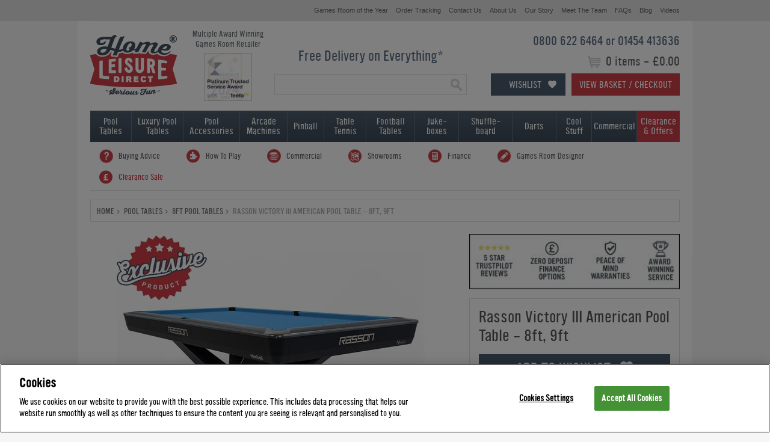

--- FILE ---
content_type: text/html; charset=utf-8
request_url: https://www.homeleisuredirect.com/pool_tables/8-ft-pool-tables/rasson-victory-pool-table.html
body_size: 242331
content:


<!DOCTYPE html>

<html xmlns="http://www.w3.org/1999/xhtml">
<head>
    <script>performance.mark('head start')</script>

    <script src="/Assets/HLD/Scripts/jquery.min.js"></script>

    <script>
        // Utility function to extract query parameters
        function getQueryParams(url) {
            const params = {};
            const queryString = url.split('?')[1];
            if (queryString) {
                const urlParams = new URLSearchParams(queryString);
                for (const [key, value] of urlParams) {
                    params[key] = value;
                }
            }
            return params;
        }
    </script>

    <script>
    (function () {
        let foundFacebookPixel = false; // Flag to stop execution after detecting a Facebook Pixel request
        let observer = null; // Store the MutationObserver instance

        

        // ========== 1. Override XMLHttpRequest ==========
        const originalOpen = XMLHttpRequest.prototype.open;
        const originalSend = XMLHttpRequest.prototype.send;

        XMLHttpRequest.prototype.open = function (method, url) {
            this._url = url;
            this._method = method;

            console.log('Intercepted URL: ', url);

            if (url.includes('facebook.com/tr') || url.includes('.com/g/collect')) {
                console.log('Intercepted XHR:', method, url);
                const queryParams = getQueryParams(url);
                console.log('Query Parameters:', queryParams);
            }

            //console.log("run tracking code")
            //const queryParams = getQueryParams(url);
            //fingertipsTracking(queryParams);

            console.log('apply open');
            console.log('arguments:' + arguments);
            originalOpen.apply(this, arguments);
        };

        console.log('apply send');

        XMLHttpRequest.prototype.send = function (body) {
            originalSend.apply(this, arguments);
        };

        //// ========== 2. Override window.fetch ==========
        const originalFetch = window.fetch;
        window.fetch = async function (...args) {
            const url = args[0];
            if (typeof url === 'string' && (url.includes('facebook.com/tr') || url.includes('.com/g/collect'))) {
                console.log('Intercepted Fetch:', url);
                const queryParams = getQueryParams(url);
                console.log('Query Parameters:', queryParams);
                fingertipsTracking(queryParams);
            }
            return originalFetch.apply(this, args);
        };


        function checkImageUrl(url) {
            if (!foundFacebookPixel && (url.includes('facebook.com/tr') || url.includes('.com/g/collect'))) {
                console.log('✅ Intercepted Facebook Pixel Image:', url);
                console.log('🔍 Query Parameters:', getQueryParams(url));

                const queryParams = getQueryParams(url);

                foundFacebookPixel = true; // Stop further execution

                fingertipsTracking(queryParams);

                // Stop MutationObserver if running
                if (observer) {
                    observer.disconnect();
                    observer = null;
                }
            }
        }

        function monitorImages() {
            if (foundFacebookPixel) return; // Stop if already found

            // Check existing images
            document.querySelectorAll('img').forEach(img => {
                if (img.src) {
                    checkImageUrl(img.src);
                }
            });

            if (foundFacebookPixel) return; // Stop observer if already found

            // Monitor new images added to the DOM
            observer = new MutationObserver(mutations => {
                if (foundFacebookPixel) {
                    observer.disconnect();
                    observer = null;
                    return;
                }

                for (const mutation of mutations) {
                    for (const node of mutation.addedNodes) {
                        if (node.tagName === 'IMG' && node.src) {
                            checkImageUrl(node.src);
                            if (foundFacebookPixel) {
                                observer.disconnect();
                                observer = null;
                                return;
                            }
                        }
                    }
                }
            });

            observer.observe(document.body, { childList: true, subtree: true });
        }
        

        // ========== Use Proxy to Intercept new Image() ==========
        window.Image = new Proxy(window.Image, {
            construct(target, args) {
                const img = new target(...args);

                setTimeout(() => {
                    if (img.src) checkImageUrl(img.src);
                }, 0); // Defer execution to avoid stack overflow

                return img;
            }
        });

        // Start monitoring after DOM is ready
        if (document.readyState === 'loading') {
            document.addEventListener('DOMContentLoaded', monitorImages);
        } else {
            monitorImages();
        }


    })();
    </script>

    <title>
	Rasson Victory III American Pool Table: Black Finish - 7ft, 8ft, 9ft | Free Delivery and Installation!
</title>

    
    <script src="https://cdn-ukwest.onetrust.com/scripttemplates/otSDKStub.js"  type="text/javascript" charset="UTF-8" data-domain-script="4caf4a9a-6ecf-4412-bedd-895518a2f47b" async ></script>
    <script type="text/javascript">
        function OptanonWrapper() { }        
    </script>
    

    
    <style>
        @font-face {font-family: 'YWFT Ultramagnetic';src: url('/App_Themes/HLD/Fonts/ywft-ultramagnetic.eot');src: url('/App_Themes/HLD/Fonts/ywft-ultramagnetic.eot?#iefix') format('embedded-opentype'),url('/App_Themes/HLD/Fonts/ywft-ultramagnetic.woff') format('woff'),url('/App_Themes/HLD/Fonts/ywft-ultramagnetic.ttf') format('truetype'),url('/App_Themes/HLD/Fonts/ywft-ultramagnetic.svg#ywftsvg') format('svg');font-weight: normal;font-style: normal;}@font-face {font-family: 'YWFT Ultramagnetic Light';src: url('/App_Themes/HLD/Fonts/ywft-ultramagnetic-light.eot');src: url('/App_Themes/HLD/Fonts/ywft-ultramagnetic-light.eot?#iefix') format('embedded-opentype'),url('/App_Themes/HLD/Fonts/ywft-ultramagnetic-light.ttf') format('truetype'),url('/App_Themes/HLD/Fonts/ywft-ultramagnetic-light.svg#ywftsvg') format('svg');font-weight: normal;font-style: normal;}@font-face {font-family: 'YWFT Ultramagnetic Bold';src: url('/App_Themes/HLD/Fonts/ywft-ultramagnetic-bold.eot');src: url('/App_Themes/HLD/Fonts/ywft-ultramagnetic-bold.eot?#iefix') format('embedded-opentype'),url('/App_Themes/HLD/Fonts/ywft-ultramagnetic-bold.woff') format('woff'),url('/App_Themes/HLD/Fonts/ywft-ultramagnetic-bold.ttf') format('truetype'),url('/App_Themes/HLD/Fonts/ywft-ultramagnetic-bold.svg#ywftsvg') format('svg');font-weight: normal;font-style: normal;}
    </style>
    
    
    <link rel="stylesheet" type="text/css" href="/App_Themes/HLD/StyleSheet.10.1.1.css?v=102" />

    

    
    
    <script type="text/javascript" src="/Assets/HLD/Scripts/jquery.bxslider.min.js?v=0.05" async></script>
    <script type="text/javascript" src="/Assets/HLD/Scripts/fancybox/jquery.fancybox.js" async ></script>
    <script type="text/javascript" src="/Assets/HLD/Scripts/hld-complete.0.1.js?v=0.5" async></script>    




    <script type="text/javascript" src="/Assets/HLD/Scripts/hld-min-0.4.js?v=20260112100804"></script><link rel="canonical" href="https://www.homeleisuredirect.com/pool_tables/american_pool_tables/rasson-victory-pool-table.html" /><meta name="description" content="Rasson Victory III American Pool Table: Black Finish is exclusively available from Home Leisure Direct. Huge choice of customisation options. Free Delivery and Installation." /><meta name="keywords" content="Rasson Victory III American Pool Table, Rasson Pool Table, Victory 3, Rasson Victory 3, Tournament Pool Table, Professional Pool Table, American Pool Table" /><link rel="icon" type="image/ico" href="/Assets/HLD/Images/favicon.ico" /><meta name='robots' content='noodp' /><meta name="google-site-verification" content="9BRUuJok5CUOc91ihv_at0XR2y7tq4-tx0Cf9fczI9w" />
    <meta property="og:image" content="https://www.homeleisuredirect.com/Assets/HLD/User/126027-rasson-victory-3-american-pool-table-black-flourocarbon.jpg"/>
    

    <link href="/App_Themes/HLD/jsdelivr/select2.min.css" rel="stylesheet" />
    <script src="/Assets/HLD/Scripts/jsdelivr/select2.min.js"></script>

    <script> 
       

        window.dataLayer = window.dataLayer || [];
        var items;

        if (1616.16666666667 !== "") {
            items = {
                item_id: 'HLDp-7175',
                item_name: 'Rasson Victory III American Pool Table - 8ft, 9ft',
                discount: '1616.16666666667',
                index: 1,
                item_brand: 'Rasson',
                item_category: 'Luxury Pool Table',
                item_size: '9ft, 8ft, 7ft',
                item_finish: 'Black Fluorocarbon',
                price: '6080.83',
                quantity: 1,
                item_availability: 'in_stock',
                item_colour: 'Black, White',
                item_material: '',
                item_weight: ''
            }
        } else {
            items = {
                item_id: 'HLDp-7175',
                item_name: 'Rasson Victory III American Pool Table - 8ft, 9ft',
                index: 1,
                item_brand: 'Rasson',
                item_category: 'Luxury Pool Table',
                item_size: '9ft, 8ft, 7ft',
                item_finish: 'Black Fluorocarbon',
                price: '6080.83',
                quantity: 1,
                item_availability: 'in_stock',
                item_colour: 'Black, White',
                item_material: '',
                item_weight: ''
            }
        }


        dataLayer.push({
            event: 'view_item',
            currency: 'GBP',
            value: '6080.83', // Calculated as (price - discount) × quantity = (400.00 - 50.00) × 1
            code_base: 'desktop', // Or 'mobile'
            items: [items]
        });

   
    </script> 

    
    

        <meta property="og:image" content="https://www.homeleisuredirect.com/Assets/HLD/User/27111-new-pool-table.jpg" />
    


    



    <style id="antiClickjack" type="text/css">body{display:none !important;}</style>
    <script type="text/javascript">
        if (self === top) {
            var antiClickjack = document.getElementById("antiClickjack");
            antiClickjack.parentNode.removeChild(antiClickjack);
        } else {
            top.location = self.location;
        }
    </script>
    <!-- Google Tag Manager -->
    <script>(function(w,d,s,l,i){w[l]=w[l]||[];w[l].push({'gtm.start':
    new Date().getTime(),event:'gtm.js'});var f=d.getElementsByTagName(s)[0],
    j=d.createElement(s),dl=l!='dataLayer'?'&l='+l:'';j.async=true;j.src=
    'https://www.googletagmanager.com/gtm.js?id='+i+dl;f.parentNode.insertBefore(j,f);
    })(window,document,'script','dataLayer','GTM-PDZ6MBQ');

    </script>
    <!-- End Google Tag Manager -->

    
    <script type="application/ld+json">
        {
          "@context": "https://schema.org",
          "@type": "Organization",
          "url": "https://www.homeleisuredirect.com",
          "logo": "https://www.homeleisuredirect.com/Assets/HLD/Images/logo-trans.gif",
        "contactPoint" : [
            { "@type" : "ContactPoint",
              "telephone" : "+44 0800 622 6464",
              "contactType" : "customer service",
              "contactOption" : "TollFree"
            } , { "@type" : "ContactPoint",
              "telephone" : "+44 01454 413636",
              "contactType" : "customer service"
            } ],
        "sameAs" : [ "https://www.facebook.com/HomeLeisureDirect",
            "https://twitter.com/HomeLeisure",
            "https://www.instagram.com/homeleisuredirect/",
            "https://www.pinterest.com/homeleisure/",
            "https://www.youtube.com/homeleisuredirectuk"]
        }
    </script>

    
    <meta name="msvalidate.01" content="2F9E6C3A5A781835ACEE2B111951ADDC" />
    

    
    <script type="text/javascript">
    var $mcGoal = {'settings':{'uuid':'db400ddf944639cd66b144e62','dc':'us14'}};
    (function() {
     var sp = document.createElement('script'); sp.type = 'text/javascript'; sp.async = true; sp.defer = true;
    sp.src = ('https:' == document.location.protocol ? 'https://s3.amazonaws.com/downloads.mailchimp.com' : 'http://downloads.mailchimp.com') + '/js/goal.min.js';
    var s = document.getElementsByTagName('script')[0]; s.parentNode.insertBefore(sp, s);
    })(); 
    </script>
    

     
    
    
    

    <!-- Begin TVSquared Tracking Code -->
    
    <!-- End TVSquared Tracking Code -->


    <script>
        performance.mark('head end')
        performance.measure('head_time', 'head start', 'head end')
    </script>

    

</head>
<body class="">
    
    <script>performance.mark('body start')</script>
    <!-- Google Tag Manager (noscript) -->
    <noscript><iframe src="https://www.googletagmanager.com/ns.html?id= GTM-PDZ6MBQ "
    height="0" width="0" style="display:none;visibility:hidden"></iframe></noscript>
    <!-- End Google Tag Manager (noscript) -->

    <!--  Clickcease.com tracking-->
    
    <!--  Clickcease.com tracking-->
        
    <div id="wishlist-overlay"></div>
    <div class="wishlist-login-panel" style="display: none;">
        <a href="#" class="close-wishlist-login-panel">
            <img src="/App_Themes/HLD/fancy-btn-close.png" />
        </a>
        <div class="half login" style="display:none;">

        </div>
        <div class="half">
            <div class="wishlist-create-holder active-left">
                <form>
                    <div class="tabs">
                        <ul>
                            <li class="active">Login</li>
                            <li>Register</li>
                        </ul>
                    </div>
                    <div class="tab-one login">
                        <div class="wishlist-login-holder">
                            
                            <div class="input-holder email">
                                <label>Email Address</label>
                                <input type="email" />
                            </div>
                            <div class="input-holder password">
                                <label>Password</label>
                                <input type="password" />
                            </div>
                            <a href="#" class="btn sign-in-btn">Sign In</a>
                            <a href="#" class="wishlist-forgot-password">Forgot Password?</a>
                        </div>
                        <div class="wishlist-reset-password-holder" style="display: none">
                            <span class="title">Reset Password</span>
                            <div class="input-holder email">
                                <label>Email Address</label>
                                <input type="email" class="reset-password-email" />
                            </div>
                            <a href="#" class="btn reset-password-btn">Reset</a>
                            <a href="#" class="wishlist-cancel">Cancel</a>
                        </div>
                        <div class="wishlist-password-reset" style="display: none">
                            <span class="title">Reset Password</span>
                            <div class="input-holder password">
                                <label>New Password</label>
                                <input type="password" />
                            </div>
                            <div class="input-holder repeat-password">
                                <label>Confirm Password</label>
                                <input type="password" />
                                <span class="wishlist-password-requirments">Password must be at least 6 characters long with 1 special character</span>
                            </div>
                            <a href="#" class="btn new-password-btn">Save</a>
                        </div>
                    </div>
                    <div class="tab-two create" style="display:none;">
                        <span class="title">Create Wishlist</span>
                        <span class="sub-title">Save, compare and share your favourite items.</span>
                        <div class="input-holder name">
                            <label>Name</label>
                            <input class="required" type="text" />
                        </div>
                        <div class="input-holder email">
                            <label>Email Address</label>
                            <input class="required" type="email" />
                        </div>
                        <div class="input-holder phone">
                            <label>Telephone</label>
                            <input type="text" />
                        </div>
                        <div class="input-holder password">
                            <label>Password</label>
                            <input class="required" type="password" />
                            <span class="wishlist-password-requirments">Password must be at least 6 characters long with 1 special character</span>
                        </div>
                        <div class="input-holder wishlist-terms">
                            <input type="checkbox" checked="checked" />
                            <span>We would love to update you with exclusive offers, new products and inspiration for having serious fun - and we'll always treat your data with the respect it deserves. If you would prefer not to receive all things Home Leisure Direct, please untick here.</span>
                        </div>
                        <a href="#" class="btn">Register</a>
                    </div>
                </form>
            </div>
        </div>
    </div>
    <div id="wishlist-to-basket-overlay"></div>
    <div class="wishlist-options-panel" style="display: none;">
        <span class="wishlist-options-panel-title">Select Your Options</span>
        <a href="#" class="close-wishlist-to-basket-panel">
            <img src="/App_Themes/HLD/fancy-btn-close.png" />
        </a>
        <div id="wishlist-options"></div>
    </div>

    
    

    <form method="post" action="/pool_tables/8-ft-pool-tables/rasson-victory-pool-table.html" id="ctl01">
<div class="aspNetHidden">
<input type="hidden" name="__EVENTTARGET" id="__EVENTTARGET" value="" />
<input type="hidden" name="__EVENTARGUMENT" id="__EVENTARGUMENT" value="" />

</div>

<script type="text/javascript">
//<![CDATA[
var theForm = document.forms['ctl01'];
if (!theForm) {
    theForm = document.ctl01;
}
function __doPostBack(eventTarget, eventArgument) {
    if (!theForm.onsubmit || (theForm.onsubmit() != false)) {
        theForm.__EVENTTARGET.value = eventTarget;
        theForm.__EVENTARGUMENT.value = eventArgument;
        theForm.submit();
    }
}
//]]>
</script>


<script src="/WebResource.axd?d=pynGkmcFUV13He1Qd6_TZHQmLbDpDaH2Rqyk5Td97N_RluYend0_pFw7_mbZ4ivQweaB1d2kDXuJCbFi6azsUw2&amp;t=638901572248157332" type="text/javascript"></script>

        <span class="hidCaptchaToken"><input type="hidden" name="ctl00$hidCaptchaToken" id="hidCaptchaToken" /></span>
        <span class="wishlist-id"><input type="hidden" name="ctl00$hidWishlistID" id="hidWishlistID" /></span>
        <span class="wishlist-hash"><input type="hidden" name="ctl00$hidWishlistCustomerHash" id="hidWishlistCustomerHash" /></span>
        <div id="load" style="display:none">
        <span class="wishlist-pass"><input type="hidden" name="ctl00$hidWishlistPassword" id="hidWishlistPassword" value="False" /></span>
        

        
        
            
        <div class="background ">
            
            <div id="container">
                <div id="share">

                </div>

                

                
                
                <div id="topbar" class="cf smalltext">
                    
                    
                    
                    <ul>   
                        <li><a href="/company/games-room-of-the-year.html" title=""><span>Games Room of the Year</span></a></li>                     
                        <li><a href="/help/order-tracking.aspx" title=""><span>Order Tracking</span></a></li>
                        <li><a href="/company/contact-us.aspx" title=""><span>Contact Us</span></a></li>
                        <li><a href="/company/" title=""><span>About Us</span></a></li>
                        <li><a href="/company/our-story.html" title=""><span>Our Story</span></a></li>
                        <li><a href="/company/meet-the-team.html" title=""><span>Meet The Team</span></a></li>
                        <li><a href="/help/" title=""><span>FAQs</span></a></li>
                        <li><a href="/blog/" title=""><span>Blog</span></a></li>                        
                        <li><a href="/tv/" title=""><span>Videos</span></a></li>
                    </ul>
                </div>
                <div id="header" class="cf">
                    
                    <div class="logo">
                        <a href="/" title="Home Leisure Direct">
                            <img src="/Assets/HLD/Images/logo-trans.gif" alt="Home Leisure Direct" />
                        </a>
                    </div>
                    
                    <div class="top-badge">
                        <span>Multiple Award Winning<br />Games Room Retailer</span>
                        <div class="awards">
                            <ul>
                            
                                
                                <li class="show"><a href="/company/awards.html" class="feefo-2025" title="Feefo Platinum Trusted Service Award 2025"></a></li>
                                <li><a href="/company/awards.html" class="direct-commerce-awards-2024" title="Direct Commerce Awards: Best Hobbies, Pastimes & In-House Entertainment Brand 2024"></a></li>
                                <li><a href="/company/awards.html" class="feefo-2024" title="Feefo Platinum Trusted Service Award 2024"></a></li>
                                <li><a href="/company/awards.html" class="feefo-2023" title="Feefo Platinum Trusted Service Award 2023"></a></li>
                                <li><a href="/company/awards.html" class="direct-commerce-awards-2023" title="Direct Commerce Awards: Best Hobbies, Pastimes & In-House Entertainment Brand 2023"></a></li>
                                <li><a href="/company/awards.html" class="feefo-2022" title="Feefo Platinum Trusted Service Award 2022"></a></li>
                                <li><a href="/company/awards.html" class="direct-commerce-awards-2022" title="Direct Commerce Awards: Best Hobbies, Pastimes & In-House Entertainment Brand 2022"></a></li>
                            </ul>
                        </div>                         
                    </div>
                    <div class="right">
                        <p class="phone">0800 622 6464 or 01454 413636</p>
                        <p class="totals"><span>
                            0 items
                            -
                            £0.00</span></p>
                        <a href="#" class="wishlist-btn">Wishlist</a>
                        <a href="/Basket.aspx" class="viewbasket button" title="View Basket / Checkout">View Basket / Checkout</a>
                    </div>
                    <div class="middle">
                        
                        <p class="freedelivery"><a href="/company/delivery-policy.html" title="View our delivery policy">Free Delivery on Everything*</a></p>
                        <div id="pnlSearch" class="search" onkeypress="javascript:return WebForm_FireDefaultButton(event, &#39;btnSearch&#39;)">
	

                            <input name="ctl00$txtSearch" type="text" id="txtSearch" class="searchbox" autocomplete="off" onclick="this.value=&#39;&#39;; this.style.color=&#39;#5A6D83&#39;;" />
                            
                            <input type="image" name="ctl00$btnSearch" id="btnSearch" class="search-button" src="/Assets/HLD/Images/btn.search.png" align="top" style="height:33px;width:33px;" />
                        
</div>
                    </div>
                </div>
                <div id="navigation" class="cf">
                    <ul class="top">
                        <li id="liPool" class="pooltables">
                            <a href="/pool_tables/" title="">Pool<br />
                                Tables</a>
                            <span class="root pool">

        <ul>
    
        
        <li id="ctrlHeaderPoolTables_rptTopLevel_liUrl_0" class="off">
            <a id="ctrlHeaderPoolTables_rptTopLevel_lnkUrl_0" href="https://www.homeleisuredirect.com/pool_tables/"><span class="toplevel">By Availability</span></a>
            
                    <ul>
                
                    <li id="ctrlHeaderPoolTables_rptTopLevel_rptDropDown_0_liUrl_0" class="off">
                        <a id="ctrlHeaderPoolTables_rptTopLevel_rptDropDown_0_lnkUrl_0" href="https://www.homeleisuredirect.com/pool_tables/pool-tables-in-stock/"><span>Pool Tables in Stock</span></a>
                    </li>
                
                    </ul>
                
        </li>
    
        
        <li id="ctrlHeaderPoolTables_rptTopLevel_liUrl_1" class="off">
            <a id="ctrlHeaderPoolTables_rptTopLevel_lnkUrl_1" href="https://www.homeleisuredirect.com/pool_tables/"><span class="toplevel">By Game</span></a>
            
                    <ul>
                
                    <li id="ctrlHeaderPoolTables_rptTopLevel_rptDropDown_1_liUrl_0" class="off">
                        <a id="ctrlHeaderPoolTables_rptTopLevel_rptDropDown_1_lnkUrl_0" href="https://www.homeleisuredirect.com/pool_tables/english_pool_tables/"><span>English Pool Tables</span></a>
                    </li>
                
                    <li id="ctrlHeaderPoolTables_rptTopLevel_rptDropDown_1_liUrl_1" class="off">
                        <a id="ctrlHeaderPoolTables_rptTopLevel_rptDropDown_1_lnkUrl_1" href="https://www.homeleisuredirect.com/pool_tables/american_pool_tables/"><span>American Pool Tables</span></a>
                    </li>
                
                    <li id="ctrlHeaderPoolTables_rptTopLevel_rptDropDown_1_liUrl_2" class="off">
                        <a id="ctrlHeaderPoolTables_rptTopLevel_rptDropDown_1_lnkUrl_2" href="/snooker_tables/"><span>Snooker Tables</span></a>
                    </li>
                
                    </ul>
                
        </li>
    
        
        <li id="ctrlHeaderPoolTables_rptTopLevel_liUrl_2" class="off">
            <a id="ctrlHeaderPoolTables_rptTopLevel_lnkUrl_2" href="https://www.homeleisuredirect.com/pool_tables/"><span class="toplevel">By Type</span></a>
            
                    <ul>
                
                    <li id="ctrlHeaderPoolTables_rptTopLevel_rptDropDown_2_liUrl_0" class="off">
                        <a id="ctrlHeaderPoolTables_rptTopLevel_rptDropDown_2_lnkUrl_0" href="https://www.homeleisuredirect.com/pool_tables/all-pool-tables/"><span>All Pool Tables</span></a>
                    </li>
                
                    <li id="ctrlHeaderPoolTables_rptTopLevel_rptDropDown_2_liUrl_1" class="off">
                        <a id="ctrlHeaderPoolTables_rptTopLevel_rptDropDown_2_lnkUrl_1" href="https://www.homeleisuredirect.com/pool_tables/pool_dining_tables/"><span>Pool Dining Tables</span></a>
                    </li>
                
                    <li id="ctrlHeaderPoolTables_rptTopLevel_rptDropDown_2_liUrl_2" class="off">
                        <a id="ctrlHeaderPoolTables_rptTopLevel_rptDropDown_2_lnkUrl_2" href="https://www.homeleisuredirect.com/pool_tables/deep-body-pool-tables/"><span>Deep Body Pool Tables</span></a>
                    </li>
                
                    <li id="ctrlHeaderPoolTables_rptTopLevel_rptDropDown_2_liUrl_3" class="off">
                        <a id="ctrlHeaderPoolTables_rptTopLevel_rptDropDown_2_lnkUrl_3" href="https://www.homeleisuredirect.com/pool_tables/wood-mdf-pool-tables/"><span>Wood Bed Pool Tables</span></a>
                    </li>
                
                    <li id="ctrlHeaderPoolTables_rptTopLevel_rptDropDown_2_liUrl_4" class="off">
                        <a id="ctrlHeaderPoolTables_rptTopLevel_rptDropDown_2_lnkUrl_4" href="https://www.homeleisuredirect.com/pool_tables/slate_bed_pool_tables/"><span>Slate Bed Pool Tables</span></a>
                    </li>
                
                    <li id="ctrlHeaderPoolTables_rptTopLevel_rptDropDown_2_liUrl_5" class="off">
                        <a id="ctrlHeaderPoolTables_rptTopLevel_rptDropDown_2_lnkUrl_5" href="https://www.homeleisuredirect.com/pool_tables/outdoor_pool_tables/"><span>Outdoor Pool Tables</span></a>
                    </li>
                
                    <li id="ctrlHeaderPoolTables_rptTopLevel_rptDropDown_2_liUrl_6" class="off">
                        <a id="ctrlHeaderPoolTables_rptTopLevel_rptDropDown_2_lnkUrl_6" href="https://www.homeleisuredirect.com/pool_tables/car-pool-tables/"><span>Car Pool Tables</span></a>
                    </li>
                
                    <li id="ctrlHeaderPoolTables_rptTopLevel_rptDropDown_2_liUrl_7" class="off">
                        <a id="ctrlHeaderPoolTables_rptTopLevel_rptDropDown_2_lnkUrl_7" href="https://www.homeleisuredirect.com/pool_tables/interest-free-pool-tables/"><span>Interest Free Pool Tables</span></a>
                    </li>
                
                    </ul>
                
        </li>
    
        </ul><ul>
        <li id="ctrlHeaderPoolTables_rptTopLevel_liUrl_3" class="off">
            <a id="ctrlHeaderPoolTables_rptTopLevel_lnkUrl_3" class="new-column" href="https://www.homeleisuredirect.com/pool_tables/manufacturers/"><span class="toplevel">Popular Brands</span></a>
            
                    <ul>
                
                    <li id="ctrlHeaderPoolTables_rptTopLevel_rptDropDown_3_liUrl_0" class="off">
                        <a id="ctrlHeaderPoolTables_rptTopLevel_rptDropDown_3_lnkUrl_0" href="/pool_tables/signature-pool-tables/"><span>Signature</span></a>
                    </li>
                
                    <li id="ctrlHeaderPoolTables_rptTopLevel_rptDropDown_3_liUrl_1" class="off">
                        <a id="ctrlHeaderPoolTables_rptTopLevel_rptDropDown_3_lnkUrl_1" href="https://www.homeleisuredirect.com/pool_tables/supreme_pool_tables/"><span>Supreme</span></a>
                    </li>
                
                    <li id="ctrlHeaderPoolTables_rptTopLevel_rptDropDown_3_liUrl_2" class="off">
                        <a id="ctrlHeaderPoolTables_rptTopLevel_rptDropDown_3_lnkUrl_2" href="https://www.homeleisuredirect.com/pool_tables/rasson-pool-tables/"><span>Rasson</span></a>
                    </li>
                
                    <li id="ctrlHeaderPoolTables_rptTopLevel_rptDropDown_3_liUrl_3" class="off">
                        <a id="ctrlHeaderPoolTables_rptTopLevel_rptDropDown_3_lnkUrl_3" href="https://www.homeleisuredirect.com/pool_tables/billards_montfort_pool_tables/"><span>Billiards Montfort</span></a>
                    </li>
                
                    <li id="ctrlHeaderPoolTables_rptTopLevel_rptDropDown_3_liUrl_4" class="off">
                        <a id="ctrlHeaderPoolTables_rptTopLevel_rptDropDown_3_lnkUrl_4" href="https://www.homeleisuredirect.com/pool_tables/aramith-fusion-pool-tables/"><span>Aramith Fusion</span></a>
                    </li>
                
                    <li id="ctrlHeaderPoolTables_rptTopLevel_rptDropDown_3_liUrl_5" class="off">
                        <a id="ctrlHeaderPoolTables_rptTopLevel_rptDropDown_3_lnkUrl_5" href="https://www.homeleisuredirect.com/pool_tables/buffalo_pool_tables/"><span>Buffalo</span></a>
                    </li>
                
                    <li id="ctrlHeaderPoolTables_rptTopLevel_rptDropDown_3_liUrl_6" class="off">
                        <a id="ctrlHeaderPoolTables_rptTopLevel_rptDropDown_3_lnkUrl_6" href="https://www.homeleisuredirect.com/pool_tables/manufacturers/designer-billiards/"><span>Designer Billiards</span></a>
                    </li>
                
                    <li id="ctrlHeaderPoolTables_rptTopLevel_rptDropDown_3_liUrl_7" class="off">
                        <a id="ctrlHeaderPoolTables_rptTopLevel_rptDropDown_3_lnkUrl_7" href="https://www.homeleisuredirect.com/pool_tables/diamond-pool-tables/"><span>Diamond</span></a>
                    </li>
                
                    <li id="ctrlHeaderPoolTables_rptTopLevel_rptDropDown_3_liUrl_8" class="off">
                        <a id="ctrlHeaderPoolTables_rptTopLevel_rptDropDown_3_lnkUrl_8" href="https://www.homeleisuredirect.com/pool_tables/dpt_pool_tables/"><span>DPT</span></a>
                    </li>
                
                    <li id="ctrlHeaderPoolTables_rptTopLevel_rptDropDown_3_liUrl_9" class="off">
                        <a id="ctrlHeaderPoolTables_rptTopLevel_rptDropDown_3_lnkUrl_9" href="https://www.homeleisuredirect.com/pool_tables/sam_pool_tables/"><span>Sam</span></a>
                    </li>
                
                    <li id="ctrlHeaderPoolTables_rptTopLevel_rptDropDown_3_liUrl_10" class="off">
                        <a id="ctrlHeaderPoolTables_rptTopLevel_rptDropDown_3_lnkUrl_10" href="https://www.homeleisuredirect.com/pool_tables/jack-daniels-pool-tables/"><span>Jack Daniel's</span></a>
                    </li>
                
                    <li id="ctrlHeaderPoolTables_rptTopLevel_rptDropDown_3_liUrl_11" class="off">
                        <a id="ctrlHeaderPoolTables_rptTopLevel_rptDropDown_3_lnkUrl_11" href="https://www.homeleisuredirect.com/pool_tables/manufacturers/"><span>View All Brands</span></a>
                    </li>
                
                    </ul>
                
        </li>
    
        </ul><ul>
        <li id="ctrlHeaderPoolTables_rptTopLevel_liUrl_4" class="off">
            <a id="ctrlHeaderPoolTables_rptTopLevel_lnkUrl_4" class="new-column" href="https://www.homeleisuredirect.com/pool_tables/"><span class="toplevel">By Size</span></a>
            
                    <ul>
                
                    <li id="ctrlHeaderPoolTables_rptTopLevel_rptDropDown_4_liUrl_0" class="off">
                        <a id="ctrlHeaderPoolTables_rptTopLevel_rptDropDown_4_lnkUrl_0" href="https://www.homeleisuredirect.com/pool_tables/6-ft-pool-tables/"><span>6ft Pool Tables</span></a>
                    </li>
                
                    <li id="ctrlHeaderPoolTables_rptTopLevel_rptDropDown_4_liUrl_1" class="off">
                        <a id="ctrlHeaderPoolTables_rptTopLevel_rptDropDown_4_lnkUrl_1" href="https://www.homeleisuredirect.com/pool_tables/7-ft-pool-tables/"><span>7ft Pool Tables</span></a>
                    </li>
                
                    <li id="ctrlHeaderPoolTables_rptTopLevel_rptDropDown_4_liUrl_2" class="off">
                        <a id="ctrlHeaderPoolTables_rptTopLevel_rptDropDown_4_lnkUrl_2" href="https://www.homeleisuredirect.com/pool_tables/8-ft-pool-tables/"><span>8ft Pool Tables</span></a>
                    </li>
                
                    <li id="ctrlHeaderPoolTables_rptTopLevel_rptDropDown_4_liUrl_3" class="off">
                        <a id="ctrlHeaderPoolTables_rptTopLevel_rptDropDown_4_lnkUrl_3" href="https://www.homeleisuredirect.com/pool_tables/9-ft-pool-tables/"><span>9ft Pool Tables</span></a>
                    </li>
                
                    <li id="ctrlHeaderPoolTables_rptTopLevel_rptDropDown_4_liUrl_4" class="off">
                        <a id="ctrlHeaderPoolTables_rptTopLevel_rptDropDown_4_lnkUrl_4" href="https://www.homeleisuredirect.com/pool_tables/10-ft-pool-tables/"><span>10ft Pool Tables</span></a>
                    </li>
                
                    <li id="ctrlHeaderPoolTables_rptTopLevel_rptDropDown_4_liUrl_5" class="off">
                        <a id="ctrlHeaderPoolTables_rptTopLevel_rptDropDown_4_lnkUrl_5" href="https://www.homeleisuredirect.com/pool_tables/12-ft-pool-tables/"><span>12ft Pool Tables</span></a>
                    </li>
                
                    </ul>
                
        </li>
    
        
        <li id="ctrlHeaderPoolTables_rptTopLevel_liUrl_5" class="off">
            <a id="ctrlHeaderPoolTables_rptTopLevel_lnkUrl_5" href="https://www.homeleisuredirect.com/pool-table-accessories/"><span class="toplevel">Pool Table Accessories</span></a>
            
                    <ul>
                
                    <li id="ctrlHeaderPoolTables_rptTopLevel_rptDropDown_5_liUrl_0" class="off">
                        <a id="ctrlHeaderPoolTables_rptTopLevel_rptDropDown_5_lnkUrl_0" href="https://www.homeleisuredirect.com/pool_tables/furniture/pool-table-benches/"><span>Pool Table Benches</span></a>
                    </li>
                
                    <li id="ctrlHeaderPoolTables_rptTopLevel_rptDropDown_5_liUrl_1" class="off">
                        <a id="ctrlHeaderPoolTables_rptTopLevel_rptDropDown_5_lnkUrl_1" href="https://www.homeleisuredirect.com/table-tennis-tables/table-tennis-tops/"><span>Table Tennis Tops</span></a>
                    </li>
                
                    <li id="ctrlHeaderPoolTables_rptTopLevel_rptDropDown_5_liUrl_2" class="off">
                        <a id="ctrlHeaderPoolTables_rptTopLevel_rptDropDown_5_lnkUrl_2" href="https://www.homeleisuredirect.com/pool_tables/pool-coaching/"><span>Pool Coaching</span></a>
                    </li>
                
                    </ul>
                
        </li>
    
        
        <li id="ctrlHeaderPoolTables_rptTopLevel_liUrl_6" class="on">
            <a id="ctrlHeaderPoolTables_rptTopLevel_lnkUrl_6" href="https://www.homeleisuredirect.com/commercial-games-room-products/"><span class="toplevel">Commercial</span></a>
            
                    <ul>
                
                    <li id="ctrlHeaderPoolTables_rptTopLevel_rptDropDown_6_liUrl_0" class="off">
                        <a id="ctrlHeaderPoolTables_rptTopLevel_rptDropDown_6_lnkUrl_0" href="https://www.homeleisuredirect.com/commercial-games-room-products/contactless-payment-pool-tables/"><span>Contactless Pool Tables</span></a>
                    </li>
                
                    </ul>
                
        </li>
    
        </ul><ul>
        <li id="ctrlHeaderPoolTables_rptTopLevel_liUrl_7" class="off">
            <a id="ctrlHeaderPoolTables_rptTopLevel_lnkUrl_7" class="brands new-column" href="https://www.homeleisuredirect.com/pool-table-accessories/pool-table-cloth/"><span class="toplevel">Brands</span></a>
            
                    <ul>
                
                    <li id="ctrlHeaderPoolTables_rptTopLevel_rptDropDown_7_liUrl_0" class="off">
                        <a id="ctrlHeaderPoolTables_rptTopLevel_rptDropDown_7_lnkUrl_0" class="brand jack" href="https://www.homeleisuredirect.com/jack-daniels-games-room-range/"><span>Jack Daniel's Games Room Range</span></a>
                    </li>
                
                    </ul>
                
        </li>
    
        </ul>
    
</span>

                            
                        </li>
                        <li id="liLuxuryPool" class="luxurypooltables">
                            <a href="/pool_tables/luxury_pool_tables/" title="">Luxury Pool<br />
                                Tables</a>
                            <span class="root pool">

        <ul>
    
        
        <li id="ctrlHeaderLuxuryPoolTables_rptTopLevel_liUrl_0" class="off">
            <a id="ctrlHeaderLuxuryPoolTables_rptTopLevel_lnkUrl_0" href="https://www.homeleisuredirect.com/pool_tables/luxury_pool_tables/"><span class="toplevel">By Availability</span></a>
            
                    <ul>
                
                    <li id="ctrlHeaderLuxuryPoolTables_rptTopLevel_rptDropDown_0_liUrl_0" class="off">
                        <a id="ctrlHeaderLuxuryPoolTables_rptTopLevel_rptDropDown_0_lnkUrl_0" href="https://www.homeleisuredirect.com/pool_tables/pool-tables-in-stock/"><span>Pool Tables in Stock</span></a>
                    </li>
                
                    </ul>
                
        </li>
    
        
        <li id="ctrlHeaderLuxuryPoolTables_rptTopLevel_liUrl_1" class="off">
            <a id="ctrlHeaderLuxuryPoolTables_rptTopLevel_lnkUrl_1" href="https://www.homeleisuredirect.com/pool_tables/luxury_pool_tables/"><span class="toplevel">By Type</span></a>
            
                    <ul>
                
                    <li id="ctrlHeaderLuxuryPoolTables_rptTopLevel_rptDropDown_1_liUrl_0" class="off">
                        <a id="ctrlHeaderLuxuryPoolTables_rptTopLevel_rptDropDown_1_lnkUrl_0" href="https://www.homeleisuredirect.com/pool_tables/luxury_pool_tables/all-luxury-pool-tables/"><span>All Luxury Pool Tables</span></a>
                    </li>
                
                    <li id="ctrlHeaderLuxuryPoolTables_rptTopLevel_rptDropDown_1_liUrl_1" class="off">
                        <a id="ctrlHeaderLuxuryPoolTables_rptTopLevel_rptDropDown_1_lnkUrl_1" href="https://www.homeleisuredirect.com/pool_tables/luxury_pool_tables/best-selling-luxury-pool-tables/"><span>Best Selling Luxury Pool Tables</span></a>
                    </li>
                
                    <li id="ctrlHeaderLuxuryPoolTables_rptTopLevel_rptDropDown_1_liUrl_2" class="off">
                        <a id="ctrlHeaderLuxuryPoolTables_rptTopLevel_rptDropDown_1_lnkUrl_2" href="https://www.homeleisuredirect.com/pool_tables/luxury_pool_tables/traditional-pool-dining-tables/"><span>Traditional Pool Dining Tables</span></a>
                    </li>
                
                    <li id="ctrlHeaderLuxuryPoolTables_rptTopLevel_rptDropDown_1_liUrl_3" class="off">
                        <a id="ctrlHeaderLuxuryPoolTables_rptTopLevel_rptDropDown_1_lnkUrl_3" href="https://www.homeleisuredirect.com/pool_tables/outdoor_pool_tables/"><span>Outdoor Pool Tables</span></a>
                    </li>
                
                    <li id="ctrlHeaderLuxuryPoolTables_rptTopLevel_rptDropDown_1_liUrl_4" class="off">
                        <a id="ctrlHeaderLuxuryPoolTables_rptTopLevel_rptDropDown_1_lnkUrl_4" href="https://www.homeleisuredirect.com/pool_tables/car-pool-tables/"><span>Car Pool Tables</span></a>
                    </li>
                
                    <li id="ctrlHeaderLuxuryPoolTables_rptTopLevel_rptDropDown_1_liUrl_5" class="off">
                        <a id="ctrlHeaderLuxuryPoolTables_rptTopLevel_rptDropDown_1_lnkUrl_5" href="https://www.homeleisuredirect.com/pool_tables/luxury_pool_tables/contemporary-pool-tables/"><span>Contemporary Pool Tables</span></a>
                    </li>
                
                    </ul>
                
        </li>
    
        </ul><ul>
        <li id="ctrlHeaderLuxuryPoolTables_rptTopLevel_liUrl_2" class="off">
            <a id="ctrlHeaderLuxuryPoolTables_rptTopLevel_lnkUrl_2" class="new-column" href="https://www.homeleisuredirect.com/pool_tables/manufacturers/"><span class="toplevel">Popular Brands</span></a>
            
                    <ul>
                
                    <li id="ctrlHeaderLuxuryPoolTables_rptTopLevel_rptDropDown_2_liUrl_0" class="off">
                        <a id="ctrlHeaderLuxuryPoolTables_rptTopLevel_rptDropDown_2_lnkUrl_0" href="https://www.homeleisuredirect.com/pool_tables/luxury_pool_tables/signature-luxury-pool-tables/"><span>Signature Luxury</span></a>
                    </li>
                
                    <li id="ctrlHeaderLuxuryPoolTables_rptTopLevel_rptDropDown_2_liUrl_1" class="off">
                        <a id="ctrlHeaderLuxuryPoolTables_rptTopLevel_rptDropDown_2_lnkUrl_1" href="https://www.homeleisuredirect.com/pool_tables/aramith-fusion-pool-tables/"><span>Aramith Fusion</span></a>
                    </li>
                
                    <li id="ctrlHeaderLuxuryPoolTables_rptTopLevel_rptDropDown_2_liUrl_2" class="off">
                        <a id="ctrlHeaderLuxuryPoolTables_rptTopLevel_rptDropDown_2_lnkUrl_2" href="https://www.homeleisuredirect.com/pool_tables/billards_montfort_pool_tables/"><span>Billards Montfort</span></a>
                    </li>
                
                    <li id="ctrlHeaderLuxuryPoolTables_rptTopLevel_rptDropDown_2_liUrl_3" class="off">
                        <a id="ctrlHeaderLuxuryPoolTables_rptTopLevel_rptDropDown_2_lnkUrl_3" href="https://www.homeleisuredirect.com/pool_tables/billards_toulet_pool_tables/"><span>Billards Toulet</span></a>
                    </li>
                
                    <li id="ctrlHeaderLuxuryPoolTables_rptTopLevel_rptDropDown_2_liUrl_4" class="off">
                        <a id="ctrlHeaderLuxuryPoolTables_rptTopLevel_rptDropDown_2_lnkUrl_4" href="https://www.homeleisuredirect.com/pool_tables/bilhares_carrinho_pool_tables/"><span>Bilhares Carrinho</span></a>
                    </li>
                
                    <li id="ctrlHeaderLuxuryPoolTables_rptTopLevel_rptDropDown_2_liUrl_5" class="off">
                        <a id="ctrlHeaderLuxuryPoolTables_rptTopLevel_rptDropDown_2_lnkUrl_5" href="https://www.homeleisuredirect.com/pool_tables/bilhares_xavigil_pool_tables/"><span>Bilhares Xavigil</span></a>
                    </li>
                
                    <li id="ctrlHeaderLuxuryPoolTables_rptTopLevel_rptDropDown_2_liUrl_6" class="off">
                        <a id="ctrlHeaderLuxuryPoolTables_rptTopLevel_rptDropDown_2_lnkUrl_6" href="https://www.homeleisuredirect.com/pool_tables/manufacturers/designer-billiards/"><span>Designer Billiards</span></a>
                    </li>
                
                    <li id="ctrlHeaderLuxuryPoolTables_rptTopLevel_rptDropDown_2_liUrl_7" class="off">
                        <a id="ctrlHeaderLuxuryPoolTables_rptTopLevel_rptDropDown_2_lnkUrl_7" href="https://www.homeleisuredirect.com/pool_tables/diamond-pool-tables/"><span>Diamond</span></a>
                    </li>
                
                    <li id="ctrlHeaderLuxuryPoolTables_rptTopLevel_rptDropDown_2_liUrl_8" class="off">
                        <a id="ctrlHeaderLuxuryPoolTables_rptTopLevel_rptDropDown_2_lnkUrl_8" href="https://www.homeleisuredirect.com/pool_tables/rasson-pool-tables/"><span>Rasson</span></a>
                    </li>
                
                    <li id="ctrlHeaderLuxuryPoolTables_rptTopLevel_rptDropDown_2_liUrl_9" class="off">
                        <a id="ctrlHeaderLuxuryPoolTables_rptTopLevel_rptDropDown_2_lnkUrl_9" href="https://www.homeleisuredirect.com/pool_tables/luxury_pool_tables/RS-Barcelona/"><span>RS Barcelona</span></a>
                    </li>
                
                    <li id="ctrlHeaderLuxuryPoolTables_rptTopLevel_rptDropDown_2_liUrl_10" class="off">
                        <a id="ctrlHeaderLuxuryPoolTables_rptTopLevel_rptDropDown_2_lnkUrl_10" href="https://www.homeleisuredirect.com/pool_tables/sam_pool_tables/"><span>Sam</span></a>
                    </li>
                
                    </ul>
                
        </li>
    
        </ul><ul>
        <li id="ctrlHeaderLuxuryPoolTables_rptTopLevel_liUrl_3" class="off">
            <a id="ctrlHeaderLuxuryPoolTables_rptTopLevel_lnkUrl_3" class="new-column" href="https://www.homeleisuredirect.com/pool_tables/pool_snooker_delivery_cloth_services/"><span class="toplevel">Other Services</span></a>
            
                    <ul>
                
                    <li id="ctrlHeaderLuxuryPoolTables_rptTopLevel_rptDropDown_3_liUrl_0" class="off">
                        <a id="ctrlHeaderLuxuryPoolTables_rptTopLevel_rptDropDown_3_lnkUrl_0" href="https://www.homeleisuredirect.com/pool-table-accessories/"><span>Pool Table Accessories</span></a>
                    </li>
                
                    <li id="ctrlHeaderLuxuryPoolTables_rptTopLevel_rptDropDown_3_liUrl_1" class="off">
                        <a id="ctrlHeaderLuxuryPoolTables_rptTopLevel_rptDropDown_3_lnkUrl_1" href="https://www.homeleisuredirect.com/pool_tables/furniture/pool-table-benches/"><span>Pool Table Benches</span></a>
                    </li>
                
                    <li id="ctrlHeaderLuxuryPoolTables_rptTopLevel_rptDropDown_3_liUrl_2" class="off">
                        <a id="ctrlHeaderLuxuryPoolTables_rptTopLevel_rptDropDown_3_lnkUrl_2" href="https://www.homeleisuredirect.com/pool_tables/pool-coaching-with-gareth-potts/"><span>Pool Coaching with Gareth Potts</span></a>
                    </li>
                
                    </ul>
                
        </li>
    
        
        <li id="ctrlHeaderLuxuryPoolTables_rptTopLevel_liUrl_4" class="on">
            <a id="ctrlHeaderLuxuryPoolTables_rptTopLevel_lnkUrl_4" href="https://www.homeleisuredirect.com/commercial-games-room-products/"><span class="toplevel">Commercial</span></a>
            
                    <ul>
                
                    <li id="ctrlHeaderLuxuryPoolTables_rptTopLevel_rptDropDown_4_liUrl_0" class="off">
                        <a id="ctrlHeaderLuxuryPoolTables_rptTopLevel_rptDropDown_4_lnkUrl_0" href="https://www.homeleisuredirect.com/commercial-games-room-products/luxury-commercial-pool-tables/"><span>Commercial Luxury Pool Tables</span></a>
                    </li>
                
                    <li id="ctrlHeaderLuxuryPoolTables_rptTopLevel_rptDropDown_4_liUrl_1" class="off">
                        <a id="ctrlHeaderLuxuryPoolTables_rptTopLevel_rptDropDown_4_lnkUrl_1" href="https://www.homeleisuredirect.com/pool-tables-on-rental-agreements.html"><span>Pool Tables on Rental Agreements</span></a>
                    </li>
                
                    <li id="ctrlHeaderLuxuryPoolTables_rptTopLevel_rptDropDown_4_liUrl_2" class="off">
                        <a id="ctrlHeaderLuxuryPoolTables_rptTopLevel_rptDropDown_4_lnkUrl_2" href="https://www.homeleisuredirect.com/pool-tables-profit-share.html"><span>Pool Tables on Profit Share</span></a>
                    </li>
                
                    </ul>
                
        </li>
    
        </ul><ul>
        <li id="ctrlHeaderLuxuryPoolTables_rptTopLevel_liUrl_5" class="off">
            <a id="ctrlHeaderLuxuryPoolTables_rptTopLevel_lnkUrl_5" class="brands new-column" href="https://www.homeleisuredirect.com/pool-table-accessories/pool-table-cloth/"><span class="toplevel">Brands</span></a>
            
                    <ul>
                
                    <li id="ctrlHeaderLuxuryPoolTables_rptTopLevel_rptDropDown_5_liUrl_0" class="off">
                        <a id="ctrlHeaderLuxuryPoolTables_rptTopLevel_rptDropDown_5_lnkUrl_0" class="brand jack" href="https://www.homeleisuredirect.com/jack-daniels/"><span>Jack Daniel</span></a>
                    </li>
                
                    </ul>
                
        </li>
    
        </ul>
    
</span>

                            
                        </li>
                        <li id="liPoolAccessories" class="poolaccessories">
                            <a href="/pool-table-accessories/" title="">Pool<br />
                                Accessories</a>
                            <span class="root accessories">

        <ul>
    
        
        <li id="ctrlHeaderPoolAccessories_rptTopLevel_liUrl_0" class="off">
            <a id="ctrlHeaderPoolAccessories_rptTopLevel_lnkUrl_0" href="https://www.homeleisuredirect.com/cues/"><span class="toplevel">Cues</span></a>
            
                    <ul>
                
                    <li id="ctrlHeaderPoolAccessories_rptTopLevel_rptDropDown_0_liUrl_0" class="off">
                        <a id="ctrlHeaderPoolAccessories_rptTopLevel_rptDropDown_0_lnkUrl_0" href="https://www.homeleisuredirect.com/cues/english-8-ball-pool-cues/all-english-8-ball-pool-cues/"><span>English Pool Cues</span></a>
                    </li>
                
                    <li id="ctrlHeaderPoolAccessories_rptTopLevel_rptDropDown_0_liUrl_1" class="off">
                        <a id="ctrlHeaderPoolAccessories_rptTopLevel_rptDropDown_0_lnkUrl_1" href="https://www.homeleisuredirect.com/cues/american-pool-cues/all-american-pool-cues/"><span>American Pool Cues</span></a>
                    </li>
                
                    <li id="ctrlHeaderPoolAccessories_rptTopLevel_rptDropDown_0_liUrl_2" class="off">
                        <a id="ctrlHeaderPoolAccessories_rptTopLevel_rptDropDown_0_lnkUrl_2" href="https://www.homeleisuredirect.com/cues/snooker-cues/all-snooker-cues/"><span>Snooker Cues</span></a>
                    </li>
                
                    </ul>
                
        </li>
    
        
        <li id="ctrlHeaderPoolAccessories_rptTopLevel_liUrl_1" class="off">
            <a id="ctrlHeaderPoolAccessories_rptTopLevel_lnkUrl_1" href="https://www.homeleisuredirect.com/pool-table-accessories/"><span class="toplevel">Cue Accessories</span></a>
            
                    <ul>
                
                    <li id="ctrlHeaderPoolAccessories_rptTopLevel_rptDropDown_1_liUrl_0" class="off">
                        <a id="ctrlHeaderPoolAccessories_rptTopLevel_rptDropDown_1_lnkUrl_0" href="https://www.homeleisuredirect.com/pool-table-accessories/cue-racks/"><span>Cue Racks</span></a>
                    </li>
                
                    <li id="ctrlHeaderPoolAccessories_rptTopLevel_rptDropDown_1_liUrl_1" class="off">
                        <a id="ctrlHeaderPoolAccessories_rptTopLevel_rptDropDown_1_lnkUrl_1" href="https://www.homeleisuredirect.com/pool-table-accessories/cue-cases/"><span>Cue Cases</span></a>
                    </li>
                
                    <li id="ctrlHeaderPoolAccessories_rptTopLevel_rptDropDown_1_liUrl_2" class="off">
                        <a id="ctrlHeaderPoolAccessories_rptTopLevel_rptDropDown_1_lnkUrl_2" href="https://www.homeleisuredirect.com/pool-table-accessories/cue-rests/"><span>Cue Rests</span></a>
                    </li>
                
                    <li id="ctrlHeaderPoolAccessories_rptTopLevel_rptDropDown_1_liUrl_3" class="off">
                        <a id="ctrlHeaderPoolAccessories_rptTopLevel_rptDropDown_1_lnkUrl_3" href="https://www.homeleisuredirect.com/pool-table-accessories/cue-tips/"><span>Cue Tips</span></a>
                    </li>
                
                    <li id="ctrlHeaderPoolAccessories_rptTopLevel_rptDropDown_1_liUrl_4" class="off">
                        <a id="ctrlHeaderPoolAccessories_rptTopLevel_rptDropDown_1_lnkUrl_4" href="https://www.homeleisuredirect.com/pool-table-accessories/cue_chalk/"><span>Cue Chalk</span></a>
                    </li>
                
                    </ul>
                
        </li>
    
        </ul><ul>
        <li id="ctrlHeaderPoolAccessories_rptTopLevel_liUrl_2" class="off">
            <a id="ctrlHeaderPoolAccessories_rptTopLevel_lnkUrl_2" class="new-column" href="https://www.homeleisuredirect.com/pool-table-accessories/"><span class="toplevel">Balls & Ball Racks</span></a>
            
                    <ul>
                
                    <li id="ctrlHeaderPoolAccessories_rptTopLevel_rptDropDown_2_liUrl_0" class="off">
                        <a id="ctrlHeaderPoolAccessories_rptTopLevel_rptDropDown_2_lnkUrl_0" href="https://www.homeleisuredirect.com/pool-table-accessories/pool-balls/"><span>Pool Balls</span></a>
                    </li>
                
                    <li id="ctrlHeaderPoolAccessories_rptTopLevel_rptDropDown_2_liUrl_1" class="off">
                        <a id="ctrlHeaderPoolAccessories_rptTopLevel_rptDropDown_2_lnkUrl_1" href="https://www.homeleisuredirect.com/pool-table-accessories/snooker-balls/"><span>Snooker Balls</span></a>
                    </li>
                
                    <li id="ctrlHeaderPoolAccessories_rptTopLevel_rptDropDown_2_liUrl_2" class="off">
                        <a id="ctrlHeaderPoolAccessories_rptTopLevel_rptDropDown_2_lnkUrl_2" href="https://www.homeleisuredirect.com/pool-table-accessories/triangles-and-diamonds/"><span>Triangles & Diamonds</span></a>
                    </li>
                
                    </ul>
                
        </li>
    
        
        <li id="ctrlHeaderPoolAccessories_rptTopLevel_liUrl_3" class="off">
            <a id="ctrlHeaderPoolAccessories_rptTopLevel_lnkUrl_3" href="https://www.homeleisuredirect.com/pool-table-accessories/pool-table-cloth/"><span class="toplevel">Playing Cloths</span></a>
            
                    <ul>
                
                    <li id="ctrlHeaderPoolAccessories_rptTopLevel_rptDropDown_3_liUrl_0" class="off">
                        <a id="ctrlHeaderPoolAccessories_rptTopLevel_rptDropDown_3_lnkUrl_0" href="https://www.homeleisuredirect.com/pool-table-accessories/pool-table-cloth/"><span>Pool Table Cloth</span></a>
                    </li>
                
                    <li id="ctrlHeaderPoolAccessories_rptTopLevel_rptDropDown_3_liUrl_1" class="off">
                        <a id="ctrlHeaderPoolAccessories_rptTopLevel_rptDropDown_3_lnkUrl_1" href="https://www.homeleisuredirect.com/pool-table-accessories/pool-table-cloth/jack-daniels-pool-table-cloth/"><span>Jack Daniel's Cloth</span></a>
                    </li>
                
                    </ul>
                
        </li>
    
        </ul><ul>
        <li id="ctrlHeaderPoolAccessories_rptTopLevel_liUrl_4" class="off">
            <a id="ctrlHeaderPoolAccessories_rptTopLevel_lnkUrl_4" class="new-column" href="https://www.homeleisuredirect.com/pool-table-accessories/"><span class="toplevel">Pool Table Accessories</span></a>
            
                    <ul>
                
                    <li id="ctrlHeaderPoolAccessories_rptTopLevel_rptDropDown_4_liUrl_0" class="off">
                        <a id="ctrlHeaderPoolAccessories_rptTopLevel_rptDropDown_4_lnkUrl_0" href="https://www.homeleisuredirect.com/table-tennis-tables/table-tennis-tops/"><span>Table Tennis Tops</span></a>
                    </li>
                
                    <li id="ctrlHeaderPoolAccessories_rptTopLevel_rptDropDown_4_liUrl_1" class="off">
                        <a id="ctrlHeaderPoolAccessories_rptTopLevel_rptDropDown_4_lnkUrl_1" href="https://www.homeleisuredirect.com/pool-table-accessories/pool-table-covers/"><span>Pool Table Covers</span></a>
                    </li>
                
                    <li id="ctrlHeaderPoolAccessories_rptTopLevel_rptDropDown_4_liUrl_2" class="off">
                        <a id="ctrlHeaderPoolAccessories_rptTopLevel_rptDropDown_4_lnkUrl_2" href="https://www.homeleisuredirect.com/pool-table-accessories/pool-table-lighting/"><span>Pool Table Lighting</span></a>
                    </li>
                
                    <li id="ctrlHeaderPoolAccessories_rptTopLevel_rptDropDown_4_liUrl_3" class="off">
                        <a id="ctrlHeaderPoolAccessories_rptTopLevel_rptDropDown_4_lnkUrl_3" href="https://www.homeleisuredirect.com/pool-table-accessories/pool-table-trolleys/"><span>Pool Table Trolleys</span></a>
                    </li>
                
                    <li id="ctrlHeaderPoolAccessories_rptTopLevel_rptDropDown_4_liUrl_4" class="off">
                        <a id="ctrlHeaderPoolAccessories_rptTopLevel_rptDropDown_4_lnkUrl_4" href="https://www.homeleisuredirect.com/pool-table-accessories/table-care/"><span>Table Care</span></a>
                    </li>
                
                    <li id="ctrlHeaderPoolAccessories_rptTopLevel_rptDropDown_4_liUrl_5" class="off">
                        <a id="ctrlHeaderPoolAccessories_rptTopLevel_rptDropDown_4_lnkUrl_5" href="https://www.homeleisuredirect.com/pool_tables/furniture/pool-table-benches/"><span>Pool Table Benches</span></a>
                    </li>
                
                    <li id="ctrlHeaderPoolAccessories_rptTopLevel_rptDropDown_4_liUrl_6" class="off">
                        <a id="ctrlHeaderPoolAccessories_rptTopLevel_rptDropDown_4_lnkUrl_6" href="https://www.homeleisuredirect.com/pool-table-accessories/snooker-scoreboards/"><span>Snooker Scoreboards</span></a>
                    </li>
                
                    </ul>
                
        </li>
    
        </ul><ul>
        <li id="ctrlHeaderPoolAccessories_rptTopLevel_liUrl_5" class="off">
            <a id="ctrlHeaderPoolAccessories_rptTopLevel_lnkUrl_5" class="new-column" href="https://www.homeleisuredirect.com/pool-table-accessories/"><span class="toplevel">Popular Brands</span></a>
            
                    <ul>
                
                    <li id="ctrlHeaderPoolAccessories_rptTopLevel_rptDropDown_5_liUrl_0" class="off">
                        <a id="ctrlHeaderPoolAccessories_rptTopLevel_rptDropDown_5_lnkUrl_0" href="https://www.homeleisuredirect.com/pool-table-accessories/jack-daniels-pool-accessories/"><span>Jack Daniel's Accessories</span></a>
                    </li>
                
                    <li id="ctrlHeaderPoolAccessories_rptTopLevel_rptDropDown_5_liUrl_1" class="off">
                        <a id="ctrlHeaderPoolAccessories_rptTopLevel_rptDropDown_5_lnkUrl_1" href="https://www.homeleisuredirect.com/pool-table-accessories/aramith-pool-balls/"><span>Aramith Balls & Sets</span></a>
                    </li>
                
                    </ul>
                
        </li>
    
        </ul>
    
</span>

                            
                        </li>
                        <li id="liArcade" class="arcademachines">
                            <a href="/arcade_machines/" title="">Arcade<br />
                                Machines</a>
                            <span class="root pool">

        <ul>
    
        
        <li id="ctrlHeaderArcade_rptTopLevel_liUrl_0" class="off">
            <a id="ctrlHeaderArcade_rptTopLevel_lnkUrl_0" href="https://www.homeleisuredirect.com/arcade_machines/arcade-machines-in-stock/"><span class="toplevel">Arcades by Availability</span></a>
            
                    <ul>
                
                    <li id="ctrlHeaderArcade_rptTopLevel_rptDropDown_0_liUrl_0" class="off">
                        <a id="ctrlHeaderArcade_rptTopLevel_rptDropDown_0_lnkUrl_0" href="https://www.homeleisuredirect.com/arcade_machines/arcade-machines-in-stock/"><span>Arcade Machines in Stock</span></a>
                    </li>
                
                    </ul>
                
        </li>
    
        
        <li id="ctrlHeaderArcade_rptTopLevel_liUrl_1" class="off">
            <a id="ctrlHeaderArcade_rptTopLevel_lnkUrl_1" href="https://www.homeleisuredirect.com/arcade_machines/"><span class="toplevel">By Type</span></a>
            
                    <ul>
                
                    <li id="ctrlHeaderArcade_rptTopLevel_rptDropDown_1_liUrl_0" class="off">
                        <a id="ctrlHeaderArcade_rptTopLevel_rptDropDown_1_lnkUrl_0" href="https://www.homeleisuredirect.com/arcade_machines/upright-arcade-machines/"><span>Upright Arcade Machines</span></a>
                    </li>
                
                    <li id="ctrlHeaderArcade_rptTopLevel_rptDropDown_1_liUrl_1" class="off">
                        <a id="ctrlHeaderArcade_rptTopLevel_rptDropDown_1_lnkUrl_1" href="https://www.homeleisuredirect.com/arcade_machines/cocktail-cabinet-arcade-machines/"><span>Cocktail Cabinet Arcades</span></a>
                    </li>
                
                    <li id="ctrlHeaderArcade_rptTopLevel_rptDropDown_1_liUrl_2" class="off">
                        <a id="ctrlHeaderArcade_rptTopLevel_rptDropDown_1_lnkUrl_2" href="https://www.homeleisuredirect.com/arcade_machines/coffee-table-arcade-machines/"><span>Coffee Table Arcades</span></a>
                    </li>
                
                    <li id="ctrlHeaderArcade_rptTopLevel_rptDropDown_1_liUrl_3" class="off">
                        <a id="ctrlHeaderArcade_rptTopLevel_rptDropDown_1_lnkUrl_3" href="https://www.homeleisuredirect.com/arcade_machines/table-top-handheld-arcade-machines/"><span>Tabletop & Handheld</span></a>
                    </li>
                
                    </ul>
                
        </li>
    
        
        <li id="ctrlHeaderArcade_rptTopLevel_liUrl_2" class="off">
            <a id="ctrlHeaderArcade_rptTopLevel_lnkUrl_2" href="/arcade_machines/"><span class="toplevel">By Genre</span></a>
            
                    <ul>
                
                    <li id="ctrlHeaderArcade_rptTopLevel_rptDropDown_2_liUrl_0" class="off">
                        <a id="ctrlHeaderArcade_rptTopLevel_rptDropDown_2_lnkUrl_0" href="https://www.homeleisuredirect.com/arcade_machines/multiplay-arcade-machines/"><span>Multigame Machines</span></a>
                    </li>
                
                    <li id="ctrlHeaderArcade_rptTopLevel_rptDropDown_2_liUrl_1" class="off">
                        <a id="ctrlHeaderArcade_rptTopLevel_rptDropDown_2_lnkUrl_1" href="https://www.homeleisuredirect.com/arcade_machines/basketball-machines/"><span>Basketball Machines</span></a>
                    </li>
                
                    <li id="ctrlHeaderArcade_rptTopLevel_rptDropDown_2_liUrl_2" class="off">
                        <a id="ctrlHeaderArcade_rptTopLevel_rptDropDown_2_lnkUrl_2" href="https://www.homeleisuredirect.com/arcade_machines/boxing-arcade-machines"><span>Boxing Machines</span></a>
                    </li>
                
                    <li id="ctrlHeaderArcade_rptTopLevel_rptDropDown_2_liUrl_3" class="off">
                        <a id="ctrlHeaderArcade_rptTopLevel_rptDropDown_2_lnkUrl_3" href="https://www.homeleisuredirect.com/arcade_machines/driving-arcade-machines/"><span>Driving Games</span></a>
                    </li>
                
                    <li id="ctrlHeaderArcade_rptTopLevel_rptDropDown_2_liUrl_4" class="off">
                        <a id="ctrlHeaderArcade_rptTopLevel_rptDropDown_2_lnkUrl_4" href="https://www.homeleisuredirect.com/arcade_machines/shooting-arcade-machines/"><span>Shooting Games</span></a>
                    </li>
                
                    <li id="ctrlHeaderArcade_rptTopLevel_rptDropDown_2_liUrl_5" class="off">
                        <a id="ctrlHeaderArcade_rptTopLevel_rptDropDown_2_lnkUrl_5" href="https://www.homeleisuredirect.com/arcade_machines/golden-tee-arcade-machines/"><span>Golfing Games</span></a>
                    </li>
                
                    </ul>
                
        </li>
    
        </ul><ul>
        <li id="ctrlHeaderArcade_rptTopLevel_liUrl_3" class="off">
            <a id="ctrlHeaderArcade_rptTopLevel_lnkUrl_3" class="new-column" href="https://www.homeleisuredirect.com/arcade_machines/"><span class="toplevel">Popular Brands</span></a>
            
                    <ul>
                
                    <li id="ctrlHeaderArcade_rptTopLevel_rptDropDown_3_liUrl_0" class="off">
                        <a id="ctrlHeaderArcade_rptTopLevel_rptDropDown_3_lnkUrl_0" href="https://www.homeleisuredirect.com/arcade_machines/arcademax-arcade-machines"><span>ArcadeMAX</span></a>
                    </li>
                
                    <li id="ctrlHeaderArcade_rptTopLevel_rptDropDown_3_liUrl_1" class="off">
                        <a id="ctrlHeaderArcade_rptTopLevel_rptDropDown_3_lnkUrl_1" href="https://www.homeleisuredirect.com/arcade_machines/bespoke-arcade-games/"><span>Bespoke Arcade Machines</span></a>
                    </li>
                
                    <li id="ctrlHeaderArcade_rptTopLevel_rptDropDown_3_liUrl_2" class="off">
                        <a id="ctrlHeaderArcade_rptTopLevel_rptDropDown_3_lnkUrl_2" href="https://www.homeleisuredirect.com/arcade_machines/gamepro-arcade-machines/"><span>GamePro</span></a>
                    </li>
                
                    <li id="ctrlHeaderArcade_rptTopLevel_rptDropDown_3_liUrl_3" class="off">
                        <a id="ctrlHeaderArcade_rptTopLevel_rptDropDown_3_lnkUrl_3" href="https://www.homeleisuredirect.com/arcade_machines/golden-tee-arcade-machines/"><span>GoldenTee</span></a>
                    </li>
                
                    <li id="ctrlHeaderArcade_rptTopLevel_rptDropDown_3_liUrl_4" class="off">
                        <a id="ctrlHeaderArcade_rptTopLevel_rptDropDown_3_lnkUrl_4" href="https://www.homeleisuredirect.com/arcade_machines/new_namco_arcade_machines/"><span>Namco</span></a>
                    </li>
                
                    <li id="ctrlHeaderArcade_rptTopLevel_rptDropDown_3_liUrl_5" class="off">
                        <a id="ctrlHeaderArcade_rptTopLevel_rptDropDown_3_lnkUrl_5" href="https://www.homeleisuredirect.com/arcade_machines/pacman_arcade_machines/"><span>Pac-Man</span></a>
                    </li>
                
                    <li id="ctrlHeaderArcade_rptTopLevel_rptDropDown_3_liUrl_6" class="off">
                        <a id="ctrlHeaderArcade_rptTopLevel_rptDropDown_3_lnkUrl_6" href="https://www.homeleisuredirect.com/arcade_machines/new_sega_arcade_machines/"><span>Sega</span></a>
                    </li>
                
                    <li id="ctrlHeaderArcade_rptTopLevel_rptDropDown_3_liUrl_7" class="off">
                        <a id="ctrlHeaderArcade_rptTopLevel_rptDropDown_3_lnkUrl_7" href="https://www.homeleisuredirect.com/arcade_machines/space-invaders-arcade-machines/"><span>Space Invaders</span></a>
                    </li>
                
                    </ul>
                
        </li>
    
        </ul><ul>
        <li id="ctrlHeaderArcade_rptTopLevel_liUrl_4" class="off">
            <a id="ctrlHeaderArcade_rptTopLevel_lnkUrl_4" class="new-column" href="https://www.homeleisuredirect.com/air_hockey/all-air-hockey-tables/"><span class="toplevel">Air Hockey</span></a>
            
                    <ul>
                
                    <li id="ctrlHeaderArcade_rptTopLevel_rptDropDown_4_liUrl_0" class="off">
                        <a id="ctrlHeaderArcade_rptTopLevel_rptDropDown_4_lnkUrl_0" href="https://www.homeleisuredirect.com/air_hockey/all-air-hockey-tables/"><span>All Air Hockey Tables</span></a>
                    </li>
                
                    <li id="ctrlHeaderArcade_rptTopLevel_rptDropDown_4_liUrl_1" class="off">
                        <a id="ctrlHeaderArcade_rptTopLevel_rptDropDown_4_lnkUrl_1" href="https://www.homeleisuredirect.com/air_hockey/air-hockey-dining-tables/"><span>Air Hockey Dining Tables</span></a>
                    </li>
                
                    <li id="ctrlHeaderArcade_rptTopLevel_rptDropDown_4_liUrl_2" class="off">
                        <a id="ctrlHeaderArcade_rptTopLevel_rptDropDown_4_lnkUrl_2" href="https://www.homeleisuredirect.com/air_hockey/sam-air-hockey-tables/"><span>Sam Air Hockey Tables</span></a>
                    </li>
                
                    <li id="ctrlHeaderArcade_rptTopLevel_rptDropDown_4_liUrl_3" class="off">
                        <a id="ctrlHeaderArcade_rptTopLevel_rptDropDown_4_lnkUrl_3" href="https://www.homeleisuredirect.com/air_hockey/namco-air-hockey-tables/"><span>Namco Air Hockey Tables</span></a>
                    </li>
                
                    <li id="ctrlHeaderArcade_rptTopLevel_rptDropDown_4_liUrl_4" class="off">
                        <a id="ctrlHeaderArcade_rptTopLevel_rptDropDown_4_lnkUrl_4" href="https://www.homeleisuredirect.com/commercial-games-room-products/commercial-air-hockey-tables/"><span>Air Hockey for Commercial Use</span></a>
                    </li>
                
                    </ul>
                
        </li>
    
        </ul><ul>
        <li id="ctrlHeaderArcade_rptTopLevel_liUrl_5" class="on">
            <a id="ctrlHeaderArcade_rptTopLevel_lnkUrl_5" class="new-column" href="https://www.homeleisuredirect.com/commercial-games-room-products/"><span class="toplevel">Commercial</span></a>
            
                    <ul>
                
                    <li id="ctrlHeaderArcade_rptTopLevel_rptDropDown_5_liUrl_0" class="off">
                        <a id="ctrlHeaderArcade_rptTopLevel_rptDropDown_5_lnkUrl_0" href="https://www.homeleisuredirect.com/arcade_machines/basketball-machines/"><span>Basketball Machines</span></a>
                    </li>
                
                    <li id="ctrlHeaderArcade_rptTopLevel_rptDropDown_5_liUrl_1" class="off">
                        <a id="ctrlHeaderArcade_rptTopLevel_rptDropDown_5_lnkUrl_1" href="https://www.homeleisuredirect.com/arcade_machines/commercial-arcade-machines/"><span>Commercial Arcade Machines</span></a>
                    </li>
                
                    </ul>
                
        </li>
    
        </ul>
    
</span>

                            
                        </li>
                        <li class="pinballmachines singleline arcademachines">
                            <a href="/pinball-machines/" title="">Pinball</a>
                            <span class="root two">

        <ul>
    
        
        <li id="ctrlHeaderPinball_rptTopLevel_liUrl_0" class="off">
            <a id="ctrlHeaderPinball_rptTopLevel_lnkUrl_0" href="https://www.homeleisuredirect.com/pinball-machines/"><span class="toplevel">By Availability</span></a>
            
                    <ul>
                
                    <li id="ctrlHeaderPinball_rptTopLevel_rptDropDown_0_liUrl_0" class="off">
                        <a id="ctrlHeaderPinball_rptTopLevel_rptDropDown_0_lnkUrl_0" href="https://www.homeleisuredirect.com/pinball-machines/in-stock-pinball-machines/"><span>Pinball Machines In Stock</span></a>
                    </li>
                
                    <li id="ctrlHeaderPinball_rptTopLevel_rptDropDown_0_liUrl_1" class="off">
                        <a id="ctrlHeaderPinball_rptTopLevel_rptDropDown_0_lnkUrl_1" href="https://www.homeleisuredirect.com/pinball-machines/latest-pinballs-to-pre-order/"><span>New Pinball to Pre-Order</span></a>
                    </li>
                
                    </ul>
                
        </li>
    
        
        <li id="ctrlHeaderPinball_rptTopLevel_liUrl_1" class="off">
            <a id="ctrlHeaderPinball_rptTopLevel_lnkUrl_1" href="https://www.homeleisuredirect.com/pinball-machines/"><span class="toplevel">By Type</span></a>
            
                    <ul>
                
                    <li id="ctrlHeaderPinball_rptTopLevel_rptDropDown_1_liUrl_0" class="off">
                        <a id="ctrlHeaderPinball_rptTopLevel_rptDropDown_1_lnkUrl_0" href="https://www.homeleisuredirect.com/pinball-machines/new-pinball-machines/"><span>New Pinball Machines</span></a>
                    </li>
                
                    <li id="ctrlHeaderPinball_rptTopLevel_rptDropDown_1_liUrl_1" class="off">
                        <a id="ctrlHeaderPinball_rptTopLevel_rptDropDown_1_lnkUrl_1" href="https://www.homeleisuredirect.com/pinball-machines/vintage-pinball-machines/"><span>Reconditioned Pinball Machines</span></a>
                    </li>
                
                    <li id="ctrlHeaderPinball_rptTopLevel_rptDropDown_1_liUrl_2" class="off">
                        <a id="ctrlHeaderPinball_rptTopLevel_rptDropDown_1_lnkUrl_2" href="https://www.homeleisuredirect.com/pinball-machines/virtual-pinball-machines/"><span>Virtual Pinball Machines</span></a>
                    </li>
                
                    </ul>
                
        </li>
    
        </ul><ul>
        <li id="ctrlHeaderPinball_rptTopLevel_liUrl_2" class="off">
            <a id="ctrlHeaderPinball_rptTopLevel_lnkUrl_2" class="new-column" href="https://www.homeleisuredirect.com/pinball-machines/"><span class="toplevel">By Genre</span></a>
            
                    <ul>
                
                    <li id="ctrlHeaderPinball_rptTopLevel_rptDropDown_2_liUrl_0" class="off">
                        <a id="ctrlHeaderPinball_rptTopLevel_rptDropDown_2_lnkUrl_0" href="https://www.homeleisuredirect.com/pinball-machines/pinball-machines-by-film/"><span>Films</span></a>
                    </li>
                
                    <li id="ctrlHeaderPinball_rptTopLevel_rptDropDown_2_liUrl_1" class="off">
                        <a id="ctrlHeaderPinball_rptTopLevel_rptDropDown_2_lnkUrl_1" href="https://www.homeleisuredirect.com/pinball-machines/tv-inspired-pinball-machines/"><span>TV Shows</span></a>
                    </li>
                
                    <li id="ctrlHeaderPinball_rptTopLevel_rptDropDown_2_liUrl_2" class="off">
                        <a id="ctrlHeaderPinball_rptTopLevel_rptDropDown_2_lnkUrl_2" href="https://www.homeleisuredirect.com/pinball-machines/comic-pinball-machines/"><span>Comics</span></a>
                    </li>
                
                    <li id="ctrlHeaderPinball_rptTopLevel_rptDropDown_2_liUrl_3" class="off">
                        <a id="ctrlHeaderPinball_rptTopLevel_rptDropDown_2_lnkUrl_3" href="https://www.homeleisuredirect.com/pinball-machines/music-inspired-pinball-machines/"><span>Bands & Music</span></a>
                    </li>
                
                    <li id="ctrlHeaderPinball_rptTopLevel_rptDropDown_2_liUrl_4" class="off">
                        <a id="ctrlHeaderPinball_rptTopLevel_rptDropDown_2_lnkUrl_4" href="https://www.homeleisuredirect.com/pinball-machines/sports-pinball-machines/"><span>Sports</span></a>
                    </li>
                
                    <li id="ctrlHeaderPinball_rptTopLevel_rptDropDown_2_liUrl_5" class="off">
                        <a id="ctrlHeaderPinball_rptTopLevel_rptDropDown_2_lnkUrl_5" href="https://www.homeleisuredirect.com/pinball-machines/classic-pinball-machines/"><span>Classic & Original Pinballs</span></a>
                    </li>
                
                    </ul>
                
        </li>
    
        </ul><ul>
        <li id="ctrlHeaderPinball_rptTopLevel_liUrl_3" class="off">
            <a id="ctrlHeaderPinball_rptTopLevel_lnkUrl_3" class="new-column" href="https://www.homeleisuredirect.com/pinball-machines/"><span class="toplevel">Popular Brands</span></a>
            
                    <ul>
                
                    <li id="ctrlHeaderPinball_rptTopLevel_rptDropDown_3_liUrl_0" class="off">
                        <a id="ctrlHeaderPinball_rptTopLevel_rptDropDown_3_lnkUrl_0" href="https://www.homeleisuredirect.com/pinball-machines/bally-midway-pinball-machines/"><span>Bally Midway Pinball</span></a>
                    </li>
                
                    <li id="ctrlHeaderPinball_rptTopLevel_rptDropDown_3_liUrl_1" class="off">
                        <a id="ctrlHeaderPinball_rptTopLevel_rptDropDown_3_lnkUrl_1" href="https://www.homeleisuredirect.com/pinball-machines/stern-pinball-machines/"><span>Stern Pinball (New)</span></a>
                    </li>
                
                    <li id="ctrlHeaderPinball_rptTopLevel_rptDropDown_3_liUrl_2" class="off">
                        <a id="ctrlHeaderPinball_rptTopLevel_rptDropDown_3_lnkUrl_2" href="https://www.homeleisuredirect.com/pinball-machines/reconditioned-stern-pinball-machines/"><span>Stern Pinball (Reconditioned)</span></a>
                    </li>
                
                    <li id="ctrlHeaderPinball_rptTopLevel_rptDropDown_3_liUrl_3" class="off">
                        <a id="ctrlHeaderPinball_rptTopLevel_rptDropDown_3_lnkUrl_3" href="https://www.homeleisuredirect.com/pinball-machines/williams-pinball-machines/"><span>Williams Pinball</span></a>
                    </li>
                
                    </ul>
                
        </li>
    
        </ul><ul>
        <li id="ctrlHeaderPinball_rptTopLevel_liUrl_4" class="off">
            <a id="ctrlHeaderPinball_rptTopLevel_lnkUrl_4" class="new-column" href="https://www.homeleisuredirect.com/pinball-machines/"><span class="toplevel">Other Services</span></a>
            
                    <ul>
                
                    <li id="ctrlHeaderPinball_rptTopLevel_rptDropDown_4_liUrl_0" class="off">
                        <a id="ctrlHeaderPinball_rptTopLevel_rptDropDown_4_lnkUrl_0" href="https://www.homeleisuredirect.com/pinball-part-exchange.html"><span>We Buy and Part-Exchange Pinballs</span></a>
                    </li>
                
                    </ul>
                
        </li>
    
        
        <li id="ctrlHeaderPinball_rptTopLevel_liUrl_5" class="on">
            <a id="ctrlHeaderPinball_rptTopLevel_lnkUrl_5" href="https://www.homeleisuredirect.com/commercial-games-room-products/"><span class="toplevel">Commercial</span></a>
            
                    <ul>
                
                    <li id="ctrlHeaderPinball_rptTopLevel_rptDropDown_5_liUrl_0" class="off">
                        <a id="ctrlHeaderPinball_rptTopLevel_rptDropDown_5_lnkUrl_0" href="https://www.homeleisuredirect.com/commercial-games-room-products/"><span>Pinball Machines on Rental Agreements</span></a>
                    </li>
                
                    </ul>
                
        </li>
    
        </ul>
    
</span>

                            
                        </li>
                        <li id="liTennis" class="tabletennis">
                            <a href="/table-tennis-tables/" title="">Table<br />
                                Tennis</a>
                            <span class="root two tabletennis">

        <ul>
    
        
        <li id="ctrlHeaderTableTennis_rptTopLevel_liUrl_0" class="off">
            <a id="ctrlHeaderTableTennis_rptTopLevel_lnkUrl_0" href="https://www.homeleisuredirect.com/table-tennis-tables/"><span class="toplevel">By Type</span></a>
            
                    <ul>
                
                    <li id="ctrlHeaderTableTennis_rptTopLevel_rptDropDown_0_liUrl_0" class="off">
                        <a id="ctrlHeaderTableTennis_rptTopLevel_rptDropDown_0_lnkUrl_0" href="https://www.homeleisuredirect.com/table-tennis-tables/indoor-table-tennis-tables/"><span>Indoor Tables</span></a>
                    </li>
                
                    <li id="ctrlHeaderTableTennis_rptTopLevel_rptDropDown_0_liUrl_1" class="off">
                        <a id="ctrlHeaderTableTennis_rptTopLevel_rptDropDown_0_lnkUrl_1" href="https://www.homeleisuredirect.com/table-tennis-tables/outdoor-table-tennis-tables/"><span>Outdoor Tables</span></a>
                    </li>
                
                    <li id="ctrlHeaderTableTennis_rptTopLevel_rptDropDown_0_liUrl_2" class="off">
                        <a id="ctrlHeaderTableTennis_rptTopLevel_rptDropDown_0_lnkUrl_2" href="https://www.homeleisuredirect.com/table-tennis-tables/table-tennis-tops/"><span>Table Tennis Tops</span></a>
                    </li>
                
                    <li id="ctrlHeaderTableTennis_rptTopLevel_rptDropDown_0_liUrl_3" class="off">
                        <a id="ctrlHeaderTableTennis_rptTopLevel_rptDropDown_0_lnkUrl_3" href="https://www.homeleisuredirect.com/table-tennis-tables/concrete-table-tennis-tables/"><span>Concrete Tables</span></a>
                    </li>
                
                    </ul>
                
        </li>
    
        
        <li id="ctrlHeaderTableTennis_rptTopLevel_liUrl_1" class="off">
            <a id="ctrlHeaderTableTennis_rptTopLevel_lnkUrl_1" href="https://www.homeleisuredirect.com/table_tennis_accessories/"><span class="toplevel">Accessories</span></a>
            
                    <ul>
                
                    <li id="ctrlHeaderTableTennis_rptTopLevel_rptDropDown_1_liUrl_0" class="off">
                        <a id="ctrlHeaderTableTennis_rptTopLevel_rptDropDown_1_lnkUrl_0" href="https://www.homeleisuredirect.com/table_tennis_accessories/table-tennis-table-covers/"><span>Table Covers</span></a>
                    </li>
                
                    <li id="ctrlHeaderTableTennis_rptTopLevel_rptDropDown_1_liUrl_1" class="off">
                        <a id="ctrlHeaderTableTennis_rptTopLevel_rptDropDown_1_lnkUrl_1" href="https://www.homeleisuredirect.com/table_tennis_accessories/table-tennis-net-and-post-sets/"><span>Net & Post Sets</span></a>
                    </li>
                
                    <li id="ctrlHeaderTableTennis_rptTopLevel_rptDropDown_1_liUrl_2" class="off">
                        <a id="ctrlHeaderTableTennis_rptTopLevel_rptDropDown_1_lnkUrl_2" href="https://www.homeleisuredirect.com/table_tennis_accessories/table-tennis-bats/"><span>Table Tennis Bats</span></a>
                    </li>
                
                    <li id="ctrlHeaderTableTennis_rptTopLevel_rptDropDown_1_liUrl_3" class="off">
                        <a id="ctrlHeaderTableTennis_rptTopLevel_rptDropDown_1_lnkUrl_3" href="https://www.homeleisuredirect.com/table_tennis_accessories/table-tennis-balls/"><span>Table Tennis Balls</span></a>
                    </li>
                
                    </ul>
                
        </li>
    
        </ul><ul>
        <li id="ctrlHeaderTableTennis_rptTopLevel_liUrl_2" class="off">
            <a id="ctrlHeaderTableTennis_rptTopLevel_lnkUrl_2" class="new-column" href="/table-tennis-tables/"><span class="toplevel">Popular Brands</span></a>
            
                    <ul>
                
                    <li id="ctrlHeaderTableTennis_rptTopLevel_rptDropDown_2_liUrl_0" class="off">
                        <a id="ctrlHeaderTableTennis_rptTopLevel_rptDropDown_2_lnkUrl_0" href="https://www.homeleisuredirect.com/table-tennis-tables/swift-table-tennis-tables/"><span>Swift Table Tennis Tables</span></a>
                    </li>
                
                    <li id="ctrlHeaderTableTennis_rptTopLevel_rptDropDown_2_liUrl_1" class="off">
                        <a id="ctrlHeaderTableTennis_rptTopLevel_rptDropDown_2_lnkUrl_1" href="https://www.homeleisuredirect.com/table-tennis-tables/butterfly-table-tennis-tables/"><span>Butterfly</span></a>
                    </li>
                
                    <li id="ctrlHeaderTableTennis_rptTopLevel_rptDropDown_2_liUrl_2" class="off">
                        <a id="ctrlHeaderTableTennis_rptTopLevel_rptDropDown_2_lnkUrl_2" href="https://www.homeleisuredirect.com/table-tennis-tables/butterfly-indoor-table-tennis-tables/"><span>Butterfly (Indoor)</span></a>
                    </li>
                
                    <li id="ctrlHeaderTableTennis_rptTopLevel_rptDropDown_2_liUrl_3" class="off">
                        <a id="ctrlHeaderTableTennis_rptTopLevel_rptDropDown_2_lnkUrl_3" href="https://www.homeleisuredirect.com/table-tennis-tables/butterfly-outdoor-table-tennis-tables/"><span>Butterfly (Outdoor)</span></a>
                    </li>
                
                    <li id="ctrlHeaderTableTennis_rptTopLevel_rptDropDown_2_liUrl_4" class="off">
                        <a id="ctrlHeaderTableTennis_rptTopLevel_rptDropDown_2_lnkUrl_4" href="https://www.homeleisuredirect.com/table-tennis-tables/cornilleau-table-tennis-tables/"><span>Cornilleau</span></a>
                    </li>
                
                    <li id="ctrlHeaderTableTennis_rptTopLevel_rptDropDown_2_liUrl_5" class="off">
                        <a id="ctrlHeaderTableTennis_rptTopLevel_rptDropDown_2_lnkUrl_5" href="https://www.homeleisuredirect.com/table-tennis-tables/cornilleau-indoor-table-tennis-tables/"><span>Cornilleau (Indoor)</span></a>
                    </li>
                
                    <li id="ctrlHeaderTableTennis_rptTopLevel_rptDropDown_2_liUrl_6" class="off">
                        <a id="ctrlHeaderTableTennis_rptTopLevel_rptDropDown_2_lnkUrl_6" href="https://www.homeleisuredirect.com/table-tennis-tables/cornilleau-outdoor-table-tennis-tables/"><span>Cornilleau (Outdoor)</span></a>
                    </li>
                
                    <li id="ctrlHeaderTableTennis_rptTopLevel_rptDropDown_2_liUrl_7" class="off">
                        <a id="ctrlHeaderTableTennis_rptTopLevel_rptDropDown_2_lnkUrl_7" href="https://www.homeleisuredirect.com/table-tennis-tables/rs-barcelona/"><span>RS Barcelona</span></a>
                    </li>
                
                    </ul>
                
        </li>
    
        </ul><ul>
        <li id="ctrlHeaderTableTennis_rptTopLevel_liUrl_3" class="on">
            <a id="ctrlHeaderTableTennis_rptTopLevel_lnkUrl_3" class="new-column" href="https://www.homeleisuredirect.com/commercial-games-room-products/"><span class="toplevel">Commercial</span></a>
            
                    <ul>
                
                    <li id="ctrlHeaderTableTennis_rptTopLevel_rptDropDown_3_liUrl_0" class="off">
                        <a id="ctrlHeaderTableTennis_rptTopLevel_rptDropDown_3_lnkUrl_0" href="https://www.homeleisuredirect.com/table-tennis-tables/table-tennis-tables-for-schools/"><span>Table Tennis Tables For Schools</span></a>
                    </li>
                
                    </ul>
                
        </li>
    
        </ul>
    
</span>

                            
                        </li>
                        <li id="liFootball" class="footballtables">
                            <a href="/football_tables/" title="">Football<br />
                                Tables</a>
                            <span class="root two">

        <ul>
    
        
        <li id="ctrlHeaderFootball_rptTopLevel_liUrl_0" class="off">
            <a id="ctrlHeaderFootball_rptTopLevel_lnkUrl_0" href="https://www.homeleisuredirect.com/football_tables/"><span class="toplevel">By Type</span></a>
            
                    <ul>
                
                    <li id="ctrlHeaderFootball_rptTopLevel_rptDropDown_0_liUrl_0" class="off">
                        <a id="ctrlHeaderFootball_rptTopLevel_rptDropDown_0_lnkUrl_0" href="https://www.homeleisuredirect.com/football_tables/all_football_tables/"><span>All Football Tables</span></a>
                    </li>
                
                    <li id="ctrlHeaderFootball_rptTopLevel_rptDropDown_0_liUrl_1" class="off">
                        <a id="ctrlHeaderFootball_rptTopLevel_rptDropDown_0_lnkUrl_1" href="https://www.homeleisuredirect.com/football_tables/in-stock-football-tables/"><span>In Stock Football Tables</span></a>
                    </li>
                
                    <li id="ctrlHeaderFootball_rptTopLevel_rptDropDown_0_liUrl_2" class="off">
                        <a id="ctrlHeaderFootball_rptTopLevel_rptDropDown_0_lnkUrl_2" href="https://www.homeleisuredirect.com/football_tables/home_use_football_tables/"><span>Tables for Home Use</span></a>
                    </li>
                
                    <li id="ctrlHeaderFootball_rptTopLevel_rptDropDown_0_liUrl_3" class="off">
                        <a id="ctrlHeaderFootball_rptTopLevel_rptDropDown_0_lnkUrl_3" href="https://www.homeleisuredirect.com/football_tables/custom-football-tables/"><span>Custom Football Tables</span></a>
                    </li>
                
                    <li id="ctrlHeaderFootball_rptTopLevel_rptDropDown_0_liUrl_4" class="off">
                        <a id="ctrlHeaderFootball_rptTopLevel_rptDropDown_0_lnkUrl_4" href="https://www.homeleisuredirect.com/football_tables/football-table-accessories/"><span>Football Table Accessories</span></a>
                    </li>
                
                    </ul>
                
        </li>
    
        
        <li id="ctrlHeaderFootball_rptTopLevel_liUrl_1" class="off">
            <a id="ctrlHeaderFootball_rptTopLevel_lnkUrl_1" href="https://www.homeleisuredirect.com/football_tables/"><span class="toplevel">By Feature</span></a>
            
                    <ul>
                
                    <li id="ctrlHeaderFootball_rptTopLevel_rptDropDown_1_liUrl_0" class="off">
                        <a id="ctrlHeaderFootball_rptTopLevel_rptDropDown_1_lnkUrl_0" href="https://www.homeleisuredirect.com/football_tables/glass_top_football_tables/"><span>Glass Top Football Tables</span></a>
                    </li>
                
                    <li id="ctrlHeaderFootball_rptTopLevel_rptDropDown_1_liUrl_1" class="off">
                        <a id="ctrlHeaderFootball_rptTopLevel_rptDropDown_1_lnkUrl_1" href="https://www.homeleisuredirect.com/football_tables/outdoor_football_tables/"><span>Outdoor Football Tables</span></a>
                    </li>
                
                    <li id="ctrlHeaderFootball_rptTopLevel_rptDropDown_1_liUrl_2" class="off">
                        <a id="ctrlHeaderFootball_rptTopLevel_rptDropDown_1_lnkUrl_2" href="https://www.homeleisuredirect.com/football_tables/itsf-football-tables/"><span>Competition Grade (ITSF)</span></a>
                    </li>
                
                    </ul>
                
        </li>
    
        </ul><ul>
        <li id="ctrlHeaderFootball_rptTopLevel_liUrl_2" class="off">
            <a id="ctrlHeaderFootball_rptTopLevel_lnkUrl_2" class="new-column" href="https://www.homeleisuredirect.com/football_tables/"><span class="toplevel">Popular Brands</span></a>
            
                    <ul>
                
                    <li id="ctrlHeaderFootball_rptTopLevel_rptDropDown_2_liUrl_0" class="off">
                        <a id="ctrlHeaderFootball_rptTopLevel_rptDropDown_2_lnkUrl_0" href="https://www.homeleisuredirect.com/football_tables/bonzini_football_tables/"><span>Bonzini</span></a>
                    </li>
                
                    <li id="ctrlHeaderFootball_rptTopLevel_rptDropDown_2_liUrl_1" class="off">
                        <a id="ctrlHeaderFootball_rptTopLevel_rptDropDown_2_lnkUrl_1" href="https://www.homeleisuredirect.com/football_tables/debuchy-football-tables/"><span>Debuchy</span></a>
                    </li>
                
                    <li id="ctrlHeaderFootball_rptTopLevel_rptDropDown_2_liUrl_2" class="off">
                        <a id="ctrlHeaderFootball_rptTopLevel_rptDropDown_2_lnkUrl_2" href="https://www.homeleisuredirect.com/football_tables/garlando_football_tables/"><span>Garlando</span></a>
                    </li>
                
                    <li id="ctrlHeaderFootball_rptTopLevel_rptDropDown_2_liUrl_3" class="off">
                        <a id="ctrlHeaderFootball_rptTopLevel_rptDropDown_2_lnkUrl_3" href="https://www.homeleisuredirect.com/football_tables/jack-daniels-football-tables/"><span>Jack Daniel's</span></a>
                    </li>
                
                    <li id="ctrlHeaderFootball_rptTopLevel_rptDropDown_2_liUrl_4" class="off">
                        <a id="ctrlHeaderFootball_rptTopLevel_rptDropDown_2_lnkUrl_4" href="https://www.homeleisuredirect.com/football_tables/roberto-sport-football-tables/"><span>Roberto Sport</span></a>
                    </li>
                
                    <li id="ctrlHeaderFootball_rptTopLevel_rptDropDown_2_liUrl_5" class="off">
                        <a id="ctrlHeaderFootball_rptTopLevel_rptDropDown_2_lnkUrl_5" href="https://www.homeleisuredirect.com/football_tables/rs-barcelona-football-tables/"><span>RS Barcelona</span></a>
                    </li>
                
                    <li id="ctrlHeaderFootball_rptTopLevel_rptDropDown_2_liUrl_6" class="off">
                        <a id="ctrlHeaderFootball_rptTopLevel_rptDropDown_2_lnkUrl_6" href="https://www.homeleisuredirect.com/football_tables/sam_football_tables/"><span>Sam</span></a>
                    </li>
                
                    <li id="ctrlHeaderFootball_rptTopLevel_rptDropDown_2_liUrl_7" class="off">
                        <a id="ctrlHeaderFootball_rptTopLevel_rptDropDown_2_lnkUrl_7" href="https://www.homeleisuredirect.com/football_tables/sulpie-football-tables/"><span>Sulpie</span></a>
                    </li>
                
                    </ul>
                
        </li>
    
        </ul><ul>
        <li id="ctrlHeaderFootball_rptTopLevel_liUrl_3" class="on">
            <a id="ctrlHeaderFootball_rptTopLevel_lnkUrl_3" class="new-column" href="https://www.homeleisuredirect.com/commercial-games-room-products/"><span class="toplevel">Commercial</span></a>
            
                    <ul>
                
                    <li id="ctrlHeaderFootball_rptTopLevel_rptDropDown_3_liUrl_0" class="off">
                        <a id="ctrlHeaderFootball_rptTopLevel_rptDropDown_3_lnkUrl_0" href="https://www.homeleisuredirect.com/football_tables/football-tables-for-schools/"><span>Football Tables For Schools</span></a>
                    </li>
                
                    <li id="ctrlHeaderFootball_rptTopLevel_rptDropDown_3_liUrl_1" class="off">
                        <a id="ctrlHeaderFootball_rptTopLevel_rptDropDown_3_lnkUrl_1" href="https://www.homeleisuredirect.com/football_tables/commercial_football_tables/"><span>Commercial Tables</span></a>
                    </li>
                
                    <li id="ctrlHeaderFootball_rptTopLevel_rptDropDown_3_liUrl_2" class="off">
                        <a id="ctrlHeaderFootball_rptTopLevel_rptDropDown_3_lnkUrl_2" href="https://www.homeleisuredirect.com/commercial-games-room-products/"><span>Football Tables on Rental Agreements</span></a>
                    </li>
                
                    </ul>
                
        </li>
    
        </ul>
    
</span>

                            
                        </li>
                        <li class="jukeboxes arcademachines">
                            <a href="/jukeboxes/" title="">Juke-<br />boxes</a>
                            <span class="root two">

        <ul>
    
        
        <li id="ctrlHeaderJukeboxes_rptTopLevel_liUrl_0" class="off">
            <a id="ctrlHeaderJukeboxes_rptTopLevel_lnkUrl_0" href="https://www.homeleisuredirect.com/jukeboxes/new-jukeboxes/"><span class="toplevel">All Jukeboxes</span></a>
            
        </li>
    
        
        <li id="ctrlHeaderJukeboxes_rptTopLevel_liUrl_1" class="off">
            <a id="ctrlHeaderJukeboxes_rptTopLevel_lnkUrl_1" href="https://www.homeleisuredirect.com/jukeboxes/"><span class="toplevel">By Type</span></a>
            
                    <ul>
                
                    <li id="ctrlHeaderJukeboxes_rptTopLevel_rptDropDown_1_liUrl_0" class="off">
                        <a id="ctrlHeaderJukeboxes_rptTopLevel_rptDropDown_1_lnkUrl_0" href="https://www.homeleisuredirect.com/jukeboxes/cd-jukeboxes/"><span>CD Jukeboxes</span></a>
                    </li>
                
                    <li id="ctrlHeaderJukeboxes_rptTopLevel_rptDropDown_1_liUrl_1" class="off">
                        <a id="ctrlHeaderJukeboxes_rptTopLevel_rptDropDown_1_lnkUrl_1" href="https://www.homeleisuredirect.com/jukeboxes/vinyl-jukeboxes/"><span>Vinyl Jukeboxes</span></a>
                    </li>
                
                    <li id="ctrlHeaderJukeboxes_rptTopLevel_rptDropDown_1_liUrl_2" class="off">
                        <a id="ctrlHeaderJukeboxes_rptTopLevel_rptDropDown_1_lnkUrl_2" href="https://www.homeleisuredirect.com/jukeboxes/digital-jukeboxes/"><span>Digital Jukeboxes</span></a>
                    </li>
                
                    </ul>
                
        </li>
    
        </ul><ul>
        <li id="ctrlHeaderJukeboxes_rptTopLevel_liUrl_2" class="off">
            <a id="ctrlHeaderJukeboxes_rptTopLevel_lnkUrl_2" class="new-column" href="https://www.homeleisuredirect.com/jukeboxes/"><span class="toplevel">By Brand</span></a>
            
                    <ul>
                
                    <li id="ctrlHeaderJukeboxes_rptTopLevel_rptDropDown_2_liUrl_0" class="off">
                        <a id="ctrlHeaderJukeboxes_rptTopLevel_rptDropDown_2_lnkUrl_0" href="https://www.homeleisuredirect.com/jukeboxes/sound-leisure-jukeboxes/"><span>Sound Leisure Jukeboxes</span></a>
                    </li>
                
                    <li id="ctrlHeaderJukeboxes_rptTopLevel_rptDropDown_2_liUrl_1" class="off">
                        <a id="ctrlHeaderJukeboxes_rptTopLevel_rptDropDown_2_lnkUrl_1" href="https://www.homeleisuredirect.com/jukeboxes/rock-ola-jukeboxes/"><span>Rock-Ola Jukeboxes</span></a>
                    </li>
                
                    <li id="ctrlHeaderJukeboxes_rptTopLevel_rptDropDown_2_liUrl_2" class="off">
                        <a id="ctrlHeaderJukeboxes_rptTopLevel_rptDropDown_2_lnkUrl_2" href="https://www.homeleisuredirect.com/jukeboxes/new-wurlitzer-jukeboxes/"><span>Wurlitzer Jukeboxes</span></a>
                    </li>
                
                    </ul>
                
        </li>
    
        
        <li id="ctrlHeaderJukeboxes_rptTopLevel_liUrl_3" class="on">
            <a id="ctrlHeaderJukeboxes_rptTopLevel_lnkUrl_3" href="https://www.homeleisuredirect.com/commercial-games-room-products/"><span class="toplevel">Commercial</span></a>
            
                    <ul>
                
                    <li id="ctrlHeaderJukeboxes_rptTopLevel_rptDropDown_3_liUrl_0" class="off">
                        <a id="ctrlHeaderJukeboxes_rptTopLevel_rptDropDown_3_lnkUrl_0" href="https://www.homeleisuredirect.com/commercial-games-room-products/jukeboxes-for-commercial-use/"><span>Jukeboxes for Commercial Use</span></a>
                    </li>
                
                    </ul>
                
        </li>
    
        </ul>
    
</span>

                            
                        </li>
                        

                        

                        
                        <li id="liShuffleboard" class="shuffleboard">
                            <a href="/shuffleboard_tables/" title="">Shuffle-<br />board</a>  
                            <span class="root two">

        <ul>
    
        
        <li id="ctrlHeaderShuffleBoards_rptTopLevel_liUrl_0" class="off">
            <a id="ctrlHeaderShuffleBoards_rptTopLevel_lnkUrl_0" href="https://www.homeleisuredirect.com/shuffleboard_tables/shuffleboards-in-stock/"><span class="toplevel">By Availability</span></a>
            
                    <ul>
                
                    <li id="ctrlHeaderShuffleBoards_rptTopLevel_rptDropDown_0_liUrl_0" class="off">
                        <a id="ctrlHeaderShuffleBoards_rptTopLevel_rptDropDown_0_lnkUrl_0" href="https://www.homeleisuredirect.com/shuffleboard_tables/shuffleboards-in-stock/"><span>Shuffleboards In Stock</span></a>
                    </li>
                
                    </ul>
                
        </li>
    
        
        <li id="ctrlHeaderShuffleBoards_rptTopLevel_liUrl_1" class="off">
            <a id="ctrlHeaderShuffleBoards_rptTopLevel_lnkUrl_1" href="https://www.homeleisuredirect.com/shuffleboard_tables/"><span class="toplevel">By Type</span></a>
            
                    <ul>
                
                    <li id="ctrlHeaderShuffleBoards_rptTopLevel_rptDropDown_1_liUrl_0" class="off">
                        <a id="ctrlHeaderShuffleBoards_rptTopLevel_rptDropDown_1_lnkUrl_0" href="https://www.homeleisuredirect.com/shuffleboard_tables/all-shuffleboards/"><span>All Shuffleboards</span></a>
                    </li>
                
                    <li id="ctrlHeaderShuffleBoards_rptTopLevel_rptDropDown_1_liUrl_1" class="off">
                        <a id="ctrlHeaderShuffleBoards_rptTopLevel_rptDropDown_1_lnkUrl_1" href="https://www.homeleisuredirect.com/shuffleboard_tables/bankshot-shuffleboards/"><span>Bankshot Shuffleboards</span></a>
                    </li>
                
                    <li id="ctrlHeaderShuffleBoards_rptTopLevel_rptDropDown_1_liUrl_2" class="off">
                        <a id="ctrlHeaderShuffleBoards_rptTopLevel_rptDropDown_1_lnkUrl_2" href="https://www.homeleisuredirect.com/shuffleboard_tables/outdoor-shuffleboards/"><span>Outdoor Shuffleboards</span></a>
                    </li>
                
                    <li id="ctrlHeaderShuffleBoards_rptTopLevel_rptDropDown_1_liUrl_3" class="off">
                        <a id="ctrlHeaderShuffleBoards_rptTopLevel_rptDropDown_1_lnkUrl_3" href="https://www.homeleisuredirect.com/shuffleboard_tables/shuffleboard-accessories/"><span>Shuffleboard Accessories</span></a>
                    </li>
                
                    </ul>
                
        </li>
    
        </ul><ul>
        <li id="ctrlHeaderShuffleBoards_rptTopLevel_liUrl_2" class="off">
            <a id="ctrlHeaderShuffleBoards_rptTopLevel_lnkUrl_2" class="new-column" href="https://www.homeleisuredirect.com/shuffleboard_tables/"><span class="toplevel">Popular Brands</span></a>
            
                    <ul>
                
                    <li id="ctrlHeaderShuffleBoards_rptTopLevel_rptDropDown_2_liUrl_0" class="off">
                        <a id="ctrlHeaderShuffleBoards_rptTopLevel_rptDropDown_2_lnkUrl_0" href="https://www.homeleisuredirect.com/shuffleboard_tables/signature-shuffleboards/"><span>Signature</span></a>
                    </li>
                
                    <li id="ctrlHeaderShuffleBoards_rptTopLevel_rptDropDown_2_liUrl_1" class="off">
                        <a id="ctrlHeaderShuffleBoards_rptTopLevel_rptDropDown_2_lnkUrl_1" href="https://www.homeleisuredirect.com/shuffleboard_tables/champion-shuffleboards/"><span>Champion</span></a>
                    </li>
                
                    <li id="ctrlHeaderShuffleBoards_rptTopLevel_rptDropDown_2_liUrl_2" class="off">
                        <a id="ctrlHeaderShuffleBoards_rptTopLevel_rptDropDown_2_lnkUrl_2" href="https://www.homeleisuredirect.com/shuffleboard_tables/hudson-shuffleboards/"><span>Hudson</span></a>
                    </li>
                
                    <li id="ctrlHeaderShuffleBoards_rptTopLevel_rptDropDown_2_liUrl_3" class="off">
                        <a id="ctrlHeaderShuffleBoards_rptTopLevel_rptDropDown_2_lnkUrl_3" href="https://www.homeleisuredirect.com/shuffleboard_tables/shuffly-shuffleboards/"><span>Shuffly</span></a>
                    </li>
                
                    <li id="ctrlHeaderShuffleBoards_rptTopLevel_rptDropDown_2_liUrl_4" class="off">
                        <a id="ctrlHeaderShuffleBoards_rptTopLevel_rptDropDown_2_lnkUrl_4" href="https://www.homeleisuredirect.com/shuffleboard_tables/rs-barcelona-shuffleboards/"><span>RS Barcelona</span></a>
                    </li>
                
                    <li id="ctrlHeaderShuffleBoards_rptTopLevel_rptDropDown_2_liUrl_5" class="off">
                        <a id="ctrlHeaderShuffleBoards_rptTopLevel_rptDropDown_2_lnkUrl_5" href="https://www.homeleisuredirect.com/shuffleboard_tables/jack-daniels/"><span>Jack Daniel's</span></a>
                    </li>
                
                    </ul>
                
        </li>
    
        </ul><ul>
        <li id="ctrlHeaderShuffleBoards_rptTopLevel_liUrl_3" class="on">
            <a id="ctrlHeaderShuffleBoards_rptTopLevel_lnkUrl_3" class="new-column" href="https://www.homeleisuredirect.com/commercial-games-room-products/"><span class="toplevel">Commercial</span></a>
            
                    <ul>
                
                    <li id="ctrlHeaderShuffleBoards_rptTopLevel_rptDropDown_3_liUrl_0" class="off">
                        <a id="ctrlHeaderShuffleBoards_rptTopLevel_rptDropDown_3_lnkUrl_0" href="https://www.homeleisuredirect.com/shuffleboard_tables/hudson-shuffleboards/hudson-neo-shuffle-shuffleboard.html"><span>Neo Shuffle</span></a>
                    </li>
                
                    <li id="ctrlHeaderShuffleBoards_rptTopLevel_rptDropDown_3_liUrl_1" class="off">
                        <a id="ctrlHeaderShuffleBoards_rptTopLevel_rptDropDown_3_lnkUrl_1" href="https://www.homeleisuredirect.com/commercial-games-room-products/finance/shuffleboards-on-rental-scheme.html"><span>Shuffleboards on Rental Scheme</span></a>
                    </li>
                
                    </ul>
                
        </li>
    
        </ul>
    
</span>

                                                      
                        </li>
                        <li class="darts singleline arcademachines">
                            <a href="/darts/" title="">Darts</a>
                            <span class="root pool">

        <ul>
    
        </ul><ul>
        <li id="ctrlHeaderDarts_rptTopLevel_liUrl_0" class="on">
            <a id="ctrlHeaderDarts_rptTopLevel_lnkUrl_0" class="new-column" href="https://www.homeleisuredirect.com/commercial-games-room-products/"><span class="toplevel">Commercial</span></a>
            
                    <ul>
                
                    <li id="ctrlHeaderDarts_rptTopLevel_rptDropDown_0_liUrl_0" class="off">
                        <a id="ctrlHeaderDarts_rptTopLevel_rptDropDown_0_lnkUrl_0" href="https://www.homeleisuredirect.com/commercial-games-room-products/interactive-darts/"><span>Interactive Darts</span></a>
                    </li>
                
                    </ul>
                
        </li>
    
        
        <li id="ctrlHeaderDarts_rptTopLevel_liUrl_1" class="off">
            <a id="ctrlHeaderDarts_rptTopLevel_lnkUrl_1" href="https://www.homeleisuredirect.com/darts/darts/"><span class="toplevel">Darts</span></a>
            
                    <ul>
                
                    <li id="ctrlHeaderDarts_rptTopLevel_rptDropDown_1_liUrl_0" class="off">
                        <a id="ctrlHeaderDarts_rptTopLevel_rptDropDown_1_lnkUrl_0" href="https://www.homeleisuredirect.com/darts/darts/"><span>All Darts</span></a>
                    </li>
                
                    <li id="ctrlHeaderDarts_rptTopLevel_rptDropDown_1_liUrl_1" class="off">
                        <a id="ctrlHeaderDarts_rptTopLevel_rptDropDown_1_lnkUrl_1" href="https://www.homeleisuredirect.com/darts/dart-sets/"><span>Dart Sets</span></a>
                    </li>
                
                    </ul>
                
        </li>
    
        
        <li id="ctrlHeaderDarts_rptTopLevel_liUrl_2" class="off">
            <a id="ctrlHeaderDarts_rptTopLevel_lnkUrl_2" href="https://www.homeleisuredirect.com/darts/"><span class="toplevel">Darts by Weight</span></a>
            
                    <ul>
                
                    <li id="ctrlHeaderDarts_rptTopLevel_rptDropDown_2_liUrl_0" class="off">
                        <a id="ctrlHeaderDarts_rptTopLevel_rptDropDown_2_lnkUrl_0" href="https://www.homeleisuredirect.com/darts/21g-darts/"><span>21g Darts</span></a>
                    </li>
                
                    <li id="ctrlHeaderDarts_rptTopLevel_rptDropDown_2_liUrl_1" class="off">
                        <a id="ctrlHeaderDarts_rptTopLevel_rptDropDown_2_lnkUrl_1" href="https://www.homeleisuredirect.com/darts/22g-darts/"><span>22g Darts</span></a>
                    </li>
                
                    <li id="ctrlHeaderDarts_rptTopLevel_rptDropDown_2_liUrl_2" class="off">
                        <a id="ctrlHeaderDarts_rptTopLevel_rptDropDown_2_lnkUrl_2" href="https://www.homeleisuredirect.com/darts/23g-darts/"><span>23g Darts</span></a>
                    </li>
                
                    <li id="ctrlHeaderDarts_rptTopLevel_rptDropDown_2_liUrl_3" class="off">
                        <a id="ctrlHeaderDarts_rptTopLevel_rptDropDown_2_lnkUrl_3" href="https://www.homeleisuredirect.com/darts/24g-darts/"><span>24g Darts</span></a>
                    </li>
                
                    <li id="ctrlHeaderDarts_rptTopLevel_rptDropDown_2_liUrl_4" class="off">
                        <a id="ctrlHeaderDarts_rptTopLevel_rptDropDown_2_lnkUrl_4" href="https://www.homeleisuredirect.com/darts/26g-darts/"><span>26g Darts</span></a>
                    </li>
                
                    </ul>
                
        </li>
    
        
        <li id="ctrlHeaderDarts_rptTopLevel_liUrl_3" class="off">
            <a id="ctrlHeaderDarts_rptTopLevel_lnkUrl_3" href="https://www.homeleisuredirect.com/darts/interactive-darts/"><span class="toplevel">Interactive Darts</span></a>
            
                    <ul>
                
                    <li id="ctrlHeaderDarts_rptTopLevel_rptDropDown_3_liUrl_0" class="off">
                        <a id="ctrlHeaderDarts_rptTopLevel_rptDropDown_3_lnkUrl_0" href="https://www.homeleisuredirect.com/darts/interactive-darts/"><span>Interactive Darts</span></a>
                    </li>
                
                    </ul>
                
        </li>
    
        
        <li id="ctrlHeaderDarts_rptTopLevel_liUrl_4" class="off">
            <a id="ctrlHeaderDarts_rptTopLevel_lnkUrl_4" href="https://www.homeleisuredirect.com/darts/dart-accessories/"><span class="toplevel">Darts Accessories</span></a>
            
                    <ul>
                
                    <li id="ctrlHeaderDarts_rptTopLevel_rptDropDown_4_liUrl_0" class="off">
                        <a id="ctrlHeaderDarts_rptTopLevel_rptDropDown_4_lnkUrl_0" href="https://www.homeleisuredirect.com/darts/dart-accessories/"><span>Darts Accessories</span></a>
                    </li>
                
                    <li id="ctrlHeaderDarts_rptTopLevel_rptDropDown_4_liUrl_1" class="off">
                        <a id="ctrlHeaderDarts_rptTopLevel_rptDropDown_4_lnkUrl_1" href="https://www.homeleisuredirect.com/darts/dart-cases-and-wallets/"><span>Cases & Wallets</span></a>
                    </li>
                
                    <li id="ctrlHeaderDarts_rptTopLevel_rptDropDown_4_liUrl_2" class="off">
                        <a id="ctrlHeaderDarts_rptTopLevel_rptDropDown_4_lnkUrl_2" href="https://www.homeleisuredirect.com/darts/darts-oche/"><span>Oche & Throw Lines</span></a>
                    </li>
                
                    </ul>
                
        </li>
    
        </ul><ul>
        <li id="ctrlHeaderDarts_rptTopLevel_liUrl_5" class="off">
            <a id="ctrlHeaderDarts_rptTopLevel_lnkUrl_5" class="new-column" href="https://www.homeleisuredirect.com/darts/dartboards/"><span class="toplevel">Dartboards</span></a>
            
                    <ul>
                
                    <li id="ctrlHeaderDarts_rptTopLevel_rptDropDown_5_liUrl_0" class="off">
                        <a id="ctrlHeaderDarts_rptTopLevel_rptDropDown_5_lnkUrl_0" href="https://www.homeleisuredirect.com/darts/professional-dartboards/"><span>Professional Dartboards</span></a>
                    </li>
                
                    </ul>
                
        </li>
    
        
        <li id="ctrlHeaderDarts_rptTopLevel_liUrl_6" class="off">
            <a id="ctrlHeaderDarts_rptTopLevel_lnkUrl_6" href="https://www.homeleisuredirect.com/darts/dart-accessories/"><span class="toplevel">Dartboard Accessories</span></a>
            
                    <ul>
                
                    <li id="ctrlHeaderDarts_rptTopLevel_rptDropDown_6_liUrl_0" class="off">
                        <a id="ctrlHeaderDarts_rptTopLevel_rptDropDown_6_lnkUrl_0" href="https://www.homeleisuredirect.com/darts/dartboard-cabinets/"><span>Cabinets</span></a>
                    </li>
                
                    <li id="ctrlHeaderDarts_rptTopLevel_rptDropDown_6_liUrl_1" class="off">
                        <a id="ctrlHeaderDarts_rptTopLevel_rptDropDown_6_lnkUrl_1" href="https://www.homeleisuredirect.com/darts/dartboard-surrounds/"><span>Surrounds</span></a>
                    </li>
                
                    <li id="ctrlHeaderDarts_rptTopLevel_rptDropDown_6_liUrl_2" class="off">
                        <a id="ctrlHeaderDarts_rptTopLevel_rptDropDown_6_lnkUrl_2" href="https://www.homeleisuredirect.com/darts/dart-scorers/"><span>Scorers</span></a>
                    </li>
                
                    </ul>
                
        </li>
    
        
        <li id="ctrlHeaderDarts_rptTopLevel_liUrl_7" class="off">
            <a id="ctrlHeaderDarts_rptTopLevel_lnkUrl_7" href="https://www.homeleisuredirect.com/darts/darts/"><span class="toplevel">Popular Brands</span></a>
            
                    <ul>
                
                    <li id="ctrlHeaderDarts_rptTopLevel_rptDropDown_7_liUrl_0" class="off">
                        <a id="ctrlHeaderDarts_rptTopLevel_rptDropDown_7_lnkUrl_0" href="https://www.homeleisuredirect.com/darts/jd-darts-range/"><span>Jack Daniel's</span></a>
                    </li>
                
                    <li id="ctrlHeaderDarts_rptTopLevel_rptDropDown_7_liUrl_1" class="off">
                        <a id="ctrlHeaderDarts_rptTopLevel_rptDropDown_7_lnkUrl_1" href="https://www.homeleisuredirect.com/darts/mission-darts/"><span>Mission</span></a>
                    </li>
                
                    <li id="ctrlHeaderDarts_rptTopLevel_rptDropDown_7_liUrl_2" class="off">
                        <a id="ctrlHeaderDarts_rptTopLevel_rptDropDown_7_lnkUrl_2" href="https://www.homeleisuredirect.com/darts/winmau-darts/"><span>Winmau</span></a>
                    </li>
                
                    </ul>
                
        </li>
    
        
        <li id="ctrlHeaderDarts_rptTopLevel_liUrl_8" class="off">
            <a id="ctrlHeaderDarts_rptTopLevel_lnkUrl_8" href="https://www.homeleisuredirect.com/darts/jd-darts-range/"><span class="toplevel">Jack Daniel's</span></a>
            
                    <ul>
                
                    <li id="ctrlHeaderDarts_rptTopLevel_rptDropDown_8_liUrl_0" class="off">
                        <a id="ctrlHeaderDarts_rptTopLevel_rptDropDown_8_lnkUrl_0" href="https://www.homeleisuredirect.com/darts/jack-daniels-darts/"><span>Jack Daniel's Darts</span></a>
                    </li>
                
                    <li id="ctrlHeaderDarts_rptTopLevel_rptDropDown_8_liUrl_1" class="off">
                        <a id="ctrlHeaderDarts_rptTopLevel_rptDropDown_8_lnkUrl_1" href="https://www.homeleisuredirect.com/darts/jack-daniels-dartboards/"><span>Jack Daniel's Dartboards</span></a>
                    </li>
                
                    <li id="ctrlHeaderDarts_rptTopLevel_rptDropDown_8_liUrl_2" class="off">
                        <a id="ctrlHeaderDarts_rptTopLevel_rptDropDown_8_lnkUrl_2" href="https://www.homeleisuredirect.com/darts/jack-daniels-dartboard-cabinets-and-surrounds/"><span>Jack Daniel's Dartboards & Surrounds</span></a>
                    </li>
                
                    <li id="ctrlHeaderDarts_rptTopLevel_rptDropDown_8_liUrl_3" class="off">
                        <a id="ctrlHeaderDarts_rptTopLevel_rptDropDown_8_lnkUrl_3" href="https://www.homeleisuredirect.com/darts/jack-daniels-darts-accessories/"><span>Jack Daniel's Darts Accessories</span></a>
                    </li>
                
                    <li id="ctrlHeaderDarts_rptTopLevel_rptDropDown_8_liUrl_4" class="off">
                        <a id="ctrlHeaderDarts_rptTopLevel_rptDropDown_8_lnkUrl_4" href="https://www.homeleisuredirect.com/darts/jd-darts-range/"><span>Jack Daniel's Darts Range</span></a>
                    </li>
                
                    </ul>
                
        </li>
    
        </ul>
    
</span>

                            
                        </li>
                        <li id="liCoolStuff" class="coolstuff">
                            <a href="/cool-stuff/" title="">Cool<br />Stuff</a>    
                            <span class="root two">

        <ul>
    
        
        <li id="ctrlHeaderCoolStuff_rptTopLevel_liUrl_0" class="off">
            <a id="ctrlHeaderCoolStuff_rptTopLevel_lnkUrl_0" href="https://www.homeleisuredirect.com/cool-stuff/"><span class="toplevel">Cool Stuff</span></a>
            
                    <ul>
                
                    <li id="ctrlHeaderCoolStuff_rptTopLevel_rptDropDown_0_liUrl_0" class="off">
                        <a id="ctrlHeaderCoolStuff_rptTopLevel_rptDropDown_0_lnkUrl_0" href="https://www.homeleisuredirect.com/pool-table-accessories/"><span>Pool Table Accessories</span></a>
                    </li>
                
                    <li id="ctrlHeaderCoolStuff_rptTopLevel_rptDropDown_0_liUrl_1" class="off">
                        <a id="ctrlHeaderCoolStuff_rptTopLevel_rptDropDown_0_lnkUrl_1" href="https://www.homeleisuredirect.com/cool-stuff/skeeball/"><span>Skeeball Machines</span></a>
                    </li>
                
                    <li id="ctrlHeaderCoolStuff_rptTopLevel_rptDropDown_0_liUrl_2" class="off">
                        <a id="ctrlHeaderCoolStuff_rptTopLevel_rptDropDown_0_lnkUrl_2" href="https://www.homeleisuredirect.com/cool-stuff/games-room-accessories/"><span>Games Room Accessories</span></a>
                    </li>
                
                    </ul>
                
        </li>
    
        
        <li id="ctrlHeaderCoolStuff_rptTopLevel_liUrl_1" class="off">
            <a id="ctrlHeaderCoolStuff_rptTopLevel_lnkUrl_1" href="https://www.homeleisuredirect.com/cool-stuff/jack-daniels/"><span class="toplevel">Jack Daniel's</span></a>
            
                    <ul>
                
                    <li id="ctrlHeaderCoolStuff_rptTopLevel_rptDropDown_1_liUrl_0" class="off">
                        <a id="ctrlHeaderCoolStuff_rptTopLevel_rptDropDown_1_lnkUrl_0" href="https://www.homeleisuredirect.com/cool-stuff/jack-daniels/"><span>Jack Daniel's Games Room Products</span></a>
                    </li>
                
                    <li id="ctrlHeaderCoolStuff_rptTopLevel_rptDropDown_1_liUrl_1" class="off">
                        <a id="ctrlHeaderCoolStuff_rptTopLevel_rptDropDown_1_lnkUrl_1" href="https://www.homeleisuredirect.com/cool-stuff/jack-daniels-darts-range/"><span>Jack Daniel's Darts Products</span></a>
                    </li>
                
                    </ul>
                
        </li>
    
        </ul>
    
</span>

                               
                        </li>
                        <li id="liCommercial" class="commercial singleline">
                            <a href="/commercial-games-room-products/" title="">Commercial</a>  
                            <span class="root two">

        <ul>
    
        </ul><ul>
        <li id="ctrlHeaderCommercial_rptTopLevel_liUrl_0">
            <a id="ctrlHeaderCommercial_rptTopLevel_lnkUrl_0" class="new-column" href="https://www.homeleisuredirect.com/commercial-games-room-products/"><span class="toplevel">All Products</span></a>
            
                    <ul>
                
                    <li id="ctrlHeaderCommercial_rptTopLevel_rptDropDown_0_liUrl_0" class="off">
                        <a id="ctrlHeaderCommercial_rptTopLevel_rptDropDown_0_lnkUrl_0" href="https://www.homeleisuredirect.com/commercial-games-room-products/commercial-air-hockey-tables/"><span>Air Hockey</span></a>
                    </li>
                
                    <li id="ctrlHeaderCommercial_rptTopLevel_rptDropDown_0_liUrl_1" class="off">
                        <a id="ctrlHeaderCommercial_rptTopLevel_rptDropDown_0_lnkUrl_1" href="https://www.homeleisuredirect.com/arcade_machines/commercial-arcade-machines/"><span>Arcade Machines</span></a>
                    </li>
                
                    <li id="ctrlHeaderCommercial_rptTopLevel_rptDropDown_0_liUrl_2" class="off">
                        <a id="ctrlHeaderCommercial_rptTopLevel_rptDropDown_0_lnkUrl_2" href="https://www.homeleisuredirect.com/pool_tables/contactless-payment-pool-tables/magixpool-augmented-reality-pool-system.html"><span>Augmented Reality Pool</span></a>
                    </li>
                
                    <li id="ctrlHeaderCommercial_rptTopLevel_rptDropDown_0_liUrl_3" class="off">
                        <a id="ctrlHeaderCommercial_rptTopLevel_rptDropDown_0_lnkUrl_3" href="https://www.homeleisuredirect.com/commercial-games-room-products/interactive-darts/augmented-reality-interactive-darts.html"><span>Augmented Reality Darts</span></a>
                    </li>
                
                    <li id="ctrlHeaderCommercial_rptTopLevel_rptDropDown_0_liUrl_4" class="off">
                        <a id="ctrlHeaderCommercial_rptTopLevel_rptDropDown_0_lnkUrl_4" href="https://www.homeleisuredirect.com/commercial-games-room-products/batfast/batfast.html"><span>Batfast</span></a>
                    </li>
                
                    <li id="ctrlHeaderCommercial_rptTopLevel_rptDropDown_0_liUrl_5" class="off">
                        <a id="ctrlHeaderCommercial_rptTopLevel_rptDropDown_0_lnkUrl_5" href="https://www.homeleisuredirect.com/arcade_machines/basketball-machines/"><span>Basketball Machines</span></a>
                    </li>
                
                    <li id="ctrlHeaderCommercial_rptTopLevel_rptDropDown_0_liUrl_6" class="off">
                        <a id="ctrlHeaderCommercial_rptTopLevel_rptDropDown_0_lnkUrl_6" href="https://www.homeleisuredirect.com/commercial-games-room-products/beer-pong-machines/"><span>Beer Pong Machines</span></a>
                    </li>
                
                    <li id="ctrlHeaderCommercial_rptTopLevel_rptDropDown_0_liUrl_7" class="off">
                        <a id="ctrlHeaderCommercial_rptTopLevel_rptDropDown_0_lnkUrl_7" href="https://www.homeleisuredirect.com/arcade_machines/boxing-arcade-machines/"><span>Boxing Machines</span></a>
                    </li>
                
                    <li id="ctrlHeaderCommercial_rptTopLevel_rptDropDown_0_liUrl_8" class="off">
                        <a id="ctrlHeaderCommercial_rptTopLevel_rptDropDown_0_lnkUrl_8" href="https://www.homeleisuredirect.com/commercial-games-room-products/duckpin-bowling-alleys/duckpin-bowling-alleys.html"><span>Duckpin Bowling</span></a>
                    </li>
                
                    <li id="ctrlHeaderCommercial_rptTopLevel_rptDropDown_0_liUrl_9" class="off">
                        <a id="ctrlHeaderCommercial_rptTopLevel_rptDropDown_0_lnkUrl_9" href="https://www.homeleisuredirect.com/football_tables/commercial_football_tables/"><span>Football Tables</span></a>
                    </li>
                
                    <li id="ctrlHeaderCommercial_rptTopLevel_rptDropDown_0_liUrl_10" class="off">
                        <a id="ctrlHeaderCommercial_rptTopLevel_rptDropDown_0_lnkUrl_10" href="https://www.homeleisuredirect.com/arcade_machines/golden-tee-arcade-machines/"><span>Golden Tee</span></a>
                    </li>
                
                    <li id="ctrlHeaderCommercial_rptTopLevel_rptDropDown_0_liUrl_11" class="off">
                        <a id="ctrlHeaderCommercial_rptTopLevel_rptDropDown_0_lnkUrl_11" href="https://www.homeleisuredirect.com/commercial-games-room-products/Interactive-Golf/Interactive-Mini-Golf.html"><span>Interactive Mini Golf</span></a>
                    </li>
                
                    <li id="ctrlHeaderCommercial_rptTopLevel_rptDropDown_0_liUrl_12" class="off">
                        <a id="ctrlHeaderCommercial_rptTopLevel_rptDropDown_0_lnkUrl_12" href="https://www.homeleisuredirect.com/commercial-games-room-products/interactive-darts/"><span>Interactive Darts</span></a>
                    </li>
                
                    <li id="ctrlHeaderCommercial_rptTopLevel_rptDropDown_0_liUrl_13" class="off">
                        <a id="ctrlHeaderCommercial_rptTopLevel_rptDropDown_0_lnkUrl_13" href="https://www.homeleisuredirect.com/commercial-games-room-products/jukeboxes-for-commercial-use/"><span>Jukeboxes</span></a>
                    </li>
                
                    <li id="ctrlHeaderCommercial_rptTopLevel_rptDropDown_0_liUrl_14" class="off">
                        <a id="ctrlHeaderCommercial_rptTopLevel_rptDropDown_0_lnkUrl_14" href="https://www.homeleisuredirect.com/shuffleboard_tables/hudson-shuffleboards/hudson-neo-shuffle-shuffleboard.html"><span>Neo Shuffle</span></a>
                    </li>
                
                    <li id="ctrlHeaderCommercial_rptTopLevel_rptDropDown_0_liUrl_15" class="off">
                        <a id="ctrlHeaderCommercial_rptTopLevel_rptDropDown_0_lnkUrl_15" href="https://www.homeleisuredirect.com/pinball-machines/"><span>Pinball Machines</span></a>
                    </li>
                
                    <li id="ctrlHeaderCommercial_rptTopLevel_rptDropDown_0_liUrl_16" class="off">
                        <a id="ctrlHeaderCommercial_rptTopLevel_rptDropDown_0_lnkUrl_16" href="https://www.homeleisuredirect.com/commercial-games-room-products/coin-op-pool-tables/"><span>Pool Tables - Coin Operated</span></a>
                    </li>
                
                    <li id="ctrlHeaderCommercial_rptTopLevel_rptDropDown_0_liUrl_17" class="off">
                        <a id="ctrlHeaderCommercial_rptTopLevel_rptDropDown_0_lnkUrl_17" href="https://www.homeleisuredirect.com/commercial-games-room-products/contactless-payment-pool-tables/"><span>Pool Tables - Contactless Payment</span></a>
                    </li>
                
                    <li id="ctrlHeaderCommercial_rptTopLevel_rptDropDown_0_liUrl_18" class="off">
                        <a id="ctrlHeaderCommercial_rptTopLevel_rptDropDown_0_lnkUrl_18" href="https://www.homeleisuredirect.com/arcade_machines/new_sega_arcade_machines/"><span>Sega Arcades</span></a>
                    </li>
                
                    <li id="ctrlHeaderCommercial_rptTopLevel_rptDropDown_0_liUrl_19" class="off">
                        <a id="ctrlHeaderCommercial_rptTopLevel_rptDropDown_0_lnkUrl_19" href="https://www.homeleisuredirect.com/commercial-games-room-products/arcade-machines/shootout-shooting-simulator.html"><span>Shooting simulators</span></a>
                    </li>
                
                    <li id="ctrlHeaderCommercial_rptTopLevel_rptDropDown_0_liUrl_20" class="off">
                        <a id="ctrlHeaderCommercial_rptTopLevel_rptDropDown_0_lnkUrl_20" href="https://www.homeleisuredirect.com/shuffleboard_tables/"><span>Shuffleboards</span></a>
                    </li>
                
                    <li id="ctrlHeaderCommercial_rptTopLevel_rptDropDown_0_liUrl_21" class="off">
                        <a id="ctrlHeaderCommercial_rptTopLevel_rptDropDown_0_lnkUrl_21" href="https://www.homeleisuredirect.com/cool-stuff/skeeball/"><span>Skee-Ball</span></a>
                    </li>
                
                    <li id="ctrlHeaderCommercial_rptTopLevel_rptDropDown_0_liUrl_22" class="off">
                        <a id="ctrlHeaderCommercial_rptTopLevel_rptDropDown_0_lnkUrl_22" href="https://www.homeleisuredirect.com/commercial-games-room-products/commercial-table-tennis-tables/"><span>Table Tennis Tables</span></a>
                    </li>
                
                    <li id="ctrlHeaderCommercial_rptTopLevel_rptDropDown_0_liUrl_23" class="off">
                        <a id="ctrlHeaderCommercial_rptTopLevel_rptDropDown_0_lnkUrl_23" href="https://www.homeleisuredirect.com/commercial-games-room-products/the-modern-venue-cctv-analytics-solution.html"><span>Venue CCTV Analytics Solution</span></a>
                    </li>
                
                    </ul>
                
        </li>
    
        
        <li id="ctrlHeaderCommercial_rptTopLevel_liUrl_1">
            <a id="ctrlHeaderCommercial_rptTopLevel_lnkUrl_1" href="https://www.homeleisuredirect.com/commercial-games-room-products/"><span class="toplevel">Why Choose Us</span></a>
            
                    <ul>
                
                    <li id="ctrlHeaderCommercial_rptTopLevel_rptDropDown_1_liUrl_0" class="off">
                        <a id="ctrlHeaderCommercial_rptTopLevel_rptDropDown_1_lnkUrl_0" href="https://www.homeleisuredirect.com/commercial-games-room-products/platinum-price-promise.html"><span>Our Platinum Promise</span></a>
                    </li>
                
                    <li id="ctrlHeaderCommercial_rptTopLevel_rptDropDown_1_liUrl_1" class="off">
                        <a id="ctrlHeaderCommercial_rptTopLevel_rptDropDown_1_lnkUrl_1" href="https://www.homeleisuredirect.com/commercial-games-room-products/case-studies.html"><span>Case Studies</span></a>
                    </li>
                
                    <li id="ctrlHeaderCommercial_rptTopLevel_rptDropDown_1_liUrl_2" class="off">
                        <a id="ctrlHeaderCommercial_rptTopLevel_rptDropDown_1_lnkUrl_2" href="https://www.homeleisuredirect.com/commercial-games-room-products/previous-installations.html"><span>Previous Installations</span></a>
                    </li>
                
                    </ul>
                
        </li>
    
        
        <li id="ctrlHeaderCommercial_rptTopLevel_liUrl_2">
            <a id="ctrlHeaderCommercial_rptTopLevel_lnkUrl_2" href="https://www.homeleisuredirect.com/commercial-games-room-products/"><span class="toplevel">What We Offer</span></a>
            
                    <ul>
                
                    <li id="ctrlHeaderCommercial_rptTopLevel_rptDropDown_2_liUrl_0" class="off">
                        <a id="ctrlHeaderCommercial_rptTopLevel_rptDropDown_2_lnkUrl_0" href="https://www.homeleisuredirect.com/commercial-games-room-products/the-modern-venue-cctv-analytics-solution.html"><span>Venue CCTV Analytics Solution</span></a>
                    </li>
                
                    <li id="ctrlHeaderCommercial_rptTopLevel_rptDropDown_2_liUrl_1" class="off">
                        <a id="ctrlHeaderCommercial_rptTopLevel_rptDropDown_2_lnkUrl_1" href="https://www.homeleisuredirect.com/commercial-games-room-products/free-installation.html"><span>Free Delivery & Installation</span></a>
                    </li>
                
                    <li id="ctrlHeaderCommercial_rptTopLevel_rptDropDown_2_liUrl_2" class="off">
                        <a id="ctrlHeaderCommercial_rptTopLevel_rptDropDown_2_lnkUrl_2" href="https://www.homeleisuredirect.com/commercial-games-room-products/servicing.html"><span>Servicing</span></a>
                    </li>
                
                    <li id="ctrlHeaderCommercial_rptTopLevel_rptDropDown_2_liUrl_3" class="off">
                        <a id="ctrlHeaderCommercial_rptTopLevel_rptDropDown_2_lnkUrl_3" href="https://www.homeleisuredirect.com/company/showroom.html"><span>Try Before You Buy</span></a>
                    </li>
                
                    <li id="ctrlHeaderCommercial_rptTopLevel_rptDropDown_2_liUrl_4" class="off">
                        <a id="ctrlHeaderCommercial_rptTopLevel_rptDropDown_2_lnkUrl_4" href="https://www.homeleisuredirect.com/company/games-room-designer.html"><span>Online Room Planner</span></a>
                    </li>
                
                    </ul>
                
        </li>
    
        
        <li id="ctrlHeaderCommercial_rptTopLevel_liUrl_3" class="off">
            <a id="ctrlHeaderCommercial_rptTopLevel_lnkUrl_3" href="https://www.homeleisuredirect.com/commercial-games-room-products/finance/finance-options.html"><span class="toplevel">Finance Options</span></a>
            
                    <ul>
                
                    <li id="ctrlHeaderCommercial_rptTopLevel_rptDropDown_3_liUrl_0" class="off">
                        <a id="ctrlHeaderCommercial_rptTopLevel_rptDropDown_3_lnkUrl_0" href="https://www.homeleisuredirect.com/commercial-games-room-products/finance/finance-options.html"><span>All Finance Options</span></a>
                    </li>
                
                    <li id="ctrlHeaderCommercial_rptTopLevel_rptDropDown_3_liUrl_1" class="off">
                        <a id="ctrlHeaderCommercial_rptTopLevel_rptDropDown_3_lnkUrl_1" href="https://www.homeleisuredirect.com/commercial-games-room-products/finance/lease-rentals.html"><span>Lease Rentals</span></a>
                    </li>
                
                    <li id="ctrlHeaderCommercial_rptTopLevel_rptDropDown_3_liUrl_2" class="off">
                        <a id="ctrlHeaderCommercial_rptTopLevel_rptDropDown_3_lnkUrl_2" href="https://www.homeleisuredirect.com/commercial-games-room-products/finance/purchase.html"><span>Outright Purchase</span></a>
                    </li>
                
                    <li id="ctrlHeaderCommercial_rptTopLevel_rptDropDown_3_liUrl_3" class="off">
                        <a id="ctrlHeaderCommercial_rptTopLevel_rptDropDown_3_lnkUrl_3" href="https://www.homeleisuredirect.com/commercial-games-room-products/finance/purchase.html"><span>Purchase with Servicing</span></a>
                    </li>
                
                    <li id="ctrlHeaderCommercial_rptTopLevel_rptDropDown_3_liUrl_4" class="off">
                        <a id="ctrlHeaderCommercial_rptTopLevel_rptDropDown_3_lnkUrl_4" href="https://www.homeleisuredirect.com/commercial-games-room-products/finance/profit-share.html"><span>Profit Share</span></a>
                    </li>
                
                    </ul>
                
        </li>
    
        </ul><ul>
        <li id="ctrlHeaderCommercial_rptTopLevel_liUrl_4">
            <a id="ctrlHeaderCommercial_rptTopLevel_lnkUrl_4" class="new-column" href="https://www.homeleisuredirect.com/commercial-games-room-products/"><span class="toplevel">Contactless Solution</span></a>
            
                    <ul>
                
                    <li id="ctrlHeaderCommercial_rptTopLevel_rptDropDown_4_liUrl_0" class="off">
                        <a id="ctrlHeaderCommercial_rptTopLevel_rptDropDown_4_lnkUrl_0" href="https://www.homeleisuredirect.com/commercial-games-room-products/contactless/about-contactless.html"><span>About Contactless Payments</span></a>
                    </li>
                
                    <li id="ctrlHeaderCommercial_rptTopLevel_rptDropDown_4_liUrl_1" class="off">
                        <a id="ctrlHeaderCommercial_rptTopLevel_rptDropDown_4_lnkUrl_1" href="https://www.homeleisuredirect.com/commercial-games-room-products/contactless/our-payment-reader.html"><span>Our Payment Reader</span></a>
                    </li>
                
                    <li id="ctrlHeaderCommercial_rptTopLevel_rptDropDown_4_liUrl_2" class="off">
                        <a id="ctrlHeaderCommercial_rptTopLevel_rptDropDown_4_lnkUrl_2" href="https://www.homeleisuredirect.com/commercial-games-room-products/contactless/online-reporting.html"><span>Our Online Portal</span></a>
                    </li>
                
                    </ul>
                
        </li>
    
        
        <li id="ctrlHeaderCommercial_rptTopLevel_liUrl_5">
            <a id="ctrlHeaderCommercial_rptTopLevel_lnkUrl_5" href="https://www.homeleisuredirect.com/commercial-games-room-products/"><span class="toplevel">Augmented Reality</span></a>
            
                    <ul>
                
                    <li id="ctrlHeaderCommercial_rptTopLevel_rptDropDown_5_liUrl_0" class="off">
                        <a id="ctrlHeaderCommercial_rptTopLevel_rptDropDown_5_lnkUrl_0" href="https://www.homeleisuredirect.com/pool_tables/contactless-payment-pool-tables/magixpool-augmented-reality-pool-system.html"><span>Augmented Reality Pool</span></a>
                    </li>
                
                    <li id="ctrlHeaderCommercial_rptTopLevel_rptDropDown_5_liUrl_1" class="off">
                        <a id="ctrlHeaderCommercial_rptTopLevel_rptDropDown_5_lnkUrl_1" href="https://www.homeleisuredirect.com/commercial-games-room-products/interactive-darts/augmented-reality-interactive-darts.html"><span>Augmented Reality Darts</span></a>
                    </li>
                
                    <li id="ctrlHeaderCommercial_rptTopLevel_rptDropDown_5_liUrl_2" class="off">
                        <a id="ctrlHeaderCommercial_rptTopLevel_rptDropDown_5_lnkUrl_2" href="https://www.homeleisuredirect.com/commercial-games-room-products/batfast/batfast.html"><span>Batfast</span></a>
                    </li>
                
                    </ul>
                
        </li>
    
        
        <li id="ctrlHeaderCommercial_rptTopLevel_liUrl_6" class="off">
            <a id="ctrlHeaderCommercial_rptTopLevel_lnkUrl_6" href="https://www.homeleisuredirect.com/shuffleboard_tables/hudson-shuffleboards/hudson-neo-shuffle-shuffleboard.html"><span class="toplevel">Interactive Shuffleboard</span></a>
            
                    <ul>
                
                    <li id="ctrlHeaderCommercial_rptTopLevel_rptDropDown_6_liUrl_0" class="off">
                        <a id="ctrlHeaderCommercial_rptTopLevel_rptDropDown_6_lnkUrl_0" href="https://www.homeleisuredirect.com/shuffleboard_tables/hudson-shuffleboards/hudson-neo-shuffle-shuffleboard.html"><span>Neo Shuffle</span></a>
                    </li>
                
                    </ul>
                
        </li>
    
        
        <li id="ctrlHeaderCommercial_rptTopLevel_liUrl_7">
            <a id="ctrlHeaderCommercial_rptTopLevel_lnkUrl_7" href="https://www.homeleisuredirect.com/commercial-games-room-products/interactive-darts/"><span class="toplevel">Interactive Darts</span></a>
            
                    <ul>
                
                    <li id="ctrlHeaderCommercial_rptTopLevel_rptDropDown_7_liUrl_0" class="off">
                        <a id="ctrlHeaderCommercial_rptTopLevel_rptDropDown_7_lnkUrl_0" href="https://www.homeleisuredirect.com/commercial-games-room-products/interactive-darts/what-is-interactive-darts.html"><span>What is Interactive Darts?</span></a>
                    </li>
                
                    <li id="ctrlHeaderCommercial_rptTopLevel_rptDropDown_7_liUrl_1" class="off">
                        <a id="ctrlHeaderCommercial_rptTopLevel_rptDropDown_7_lnkUrl_1" href="https://www.homeleisuredirect.com/commercial-games-room-products/interactive-darts/interactive-darts-map.html"><span>Interactive Darts Venue Finder</span></a>
                    </li>
                
                    <li id="ctrlHeaderCommercial_rptTopLevel_rptDropDown_7_liUrl_2" class="off">
                        <a id="ctrlHeaderCommercial_rptTopLevel_rptDropDown_7_lnkUrl_2" href="https://www.homeleisuredirect.com/commercial-games-room-products/interactive-darts/augmented-reality-interactive-darts.html"><span>Augmented Reality Darts</span></a>
                    </li>
                
                    <li id="ctrlHeaderCommercial_rptTopLevel_rptDropDown_7_liUrl_3" class="off">
                        <a id="ctrlHeaderCommercial_rptTopLevel_rptDropDown_7_lnkUrl_3" href="https://www.homeleisuredirect.com/commercial-games-room-products/interactive-darts/smarts-interactive-darts.html"><span>Smarts Interactive Darts</span></a>
                    </li>
                
                    </ul>
                
        </li>
    
        
        <li id="ctrlHeaderCommercial_rptTopLevel_liUrl_8" class="off">
            <a id="ctrlHeaderCommercial_rptTopLevel_lnkUrl_8" href="https://www.homeleisuredirect.com/commercial-games-room-products/Interactive-Golf/"><span class="toplevel">Interactive Golf</span></a>
            
                    <ul>
                
                    <li id="ctrlHeaderCommercial_rptTopLevel_rptDropDown_8_liUrl_0" class="off">
                        <a id="ctrlHeaderCommercial_rptTopLevel_rptDropDown_8_lnkUrl_0" href="https://www.homeleisuredirect.com/commercial-games-room-products/Interactive-Golf/Interactive-Mini-Golf.html"><span>Interactive Mini Golf</span></a>
                    </li>
                
                    </ul>
                
        </li>
    
        
        <li id="ctrlHeaderCommercial_rptTopLevel_liUrl_9" class="off">
            <a id="ctrlHeaderCommercial_rptTopLevel_lnkUrl_9" href="https://www.homeleisuredirect.com/commercial-games-room-products/arcade-machines/shootout-shooting-simulator.html"><span class="toplevel">Shooting Simulators</span></a>
            
                    <ul>
                
                    <li id="ctrlHeaderCommercial_rptTopLevel_rptDropDown_9_liUrl_0" class="off">
                        <a id="ctrlHeaderCommercial_rptTopLevel_rptDropDown_9_lnkUrl_0" href="https://www.homeleisuredirect.com/commercial-games-room-products/arcade-machines/shootout-shooting-simulator.html"><span>Shootout Shooting Simulator</span></a>
                    </li>
                
                    </ul>
                
        </li>
    
        </ul><ul>
        <li id="ctrlHeaderCommercial_rptTopLevel_liUrl_10" class="on">
            <a id="ctrlHeaderCommercial_rptTopLevel_lnkUrl_10" class="new-column" href="https://www.homeleisuredirect.com/commercial-games-room-products/"><span class="toplevel">Shop by Space</span></a>
            
                    <ul>
                
                    <li id="ctrlHeaderCommercial_rptTopLevel_rptDropDown_10_liUrl_0" class="off">
                        <a id="ctrlHeaderCommercial_rptTopLevel_rptDropDown_10_lnkUrl_0" href="https://www.homeleisuredirect.com/commercial-games-room-products/commercial-venues/offices/"><span>Office Breakout Spaces</span></a>
                    </li>
                
                    <li id="ctrlHeaderCommercial_rptTopLevel_rptDropDown_10_liUrl_1" class="off">
                        <a id="ctrlHeaderCommercial_rptTopLevel_rptDropDown_10_lnkUrl_1" href="https://www.homeleisuredirect.com/commercial-games-room-products/commercial-venues/school-products/"><span>Schools, Colleges & Unis</span></a>
                    </li>
                
                    <li id="ctrlHeaderCommercial_rptTopLevel_rptDropDown_10_liUrl_2" class="off">
                        <a id="ctrlHeaderCommercial_rptTopLevel_rptDropDown_10_lnkUrl_2" href="https://www.homeleisuredirect.com/commercial-games-room-products/commercial-venues/snooker-clubs/"><span>Snooker Clubs</span></a>
                    </li>
                
                    </ul>
                
        </li>
    
        
        <li id="ctrlHeaderCommercial_rptTopLevel_liUrl_11" class="off">
            <a id="ctrlHeaderCommercial_rptTopLevel_lnkUrl_11" href="https://www.homeleisuredirect.com/competitive-socialising.html"><span class="toplevel">Competitive Socialising</span></a>
            
                    <ul>
                
                    <li id="ctrlHeaderCommercial_rptTopLevel_rptDropDown_11_liUrl_0" class="off">
                        <a id="ctrlHeaderCommercial_rptTopLevel_rptDropDown_11_lnkUrl_0" href="https://www.homeleisuredirect.com/blog/competitive-socialising/what-is-competitive-socialising.html"><span>What is Competitive Socialising?</span></a>
                    </li>
                
                    <li id="ctrlHeaderCommercial_rptTopLevel_rptDropDown_11_liUrl_1" class="off">
                        <a id="ctrlHeaderCommercial_rptTopLevel_rptDropDown_11_lnkUrl_1" href="https://www.homeleisuredirect.com/competitive-socialising-2026.html"><span>Competitive Socialising 2026</span></a>
                    </li>
                
                    </ul>
                
        </li>
    
        </ul>
    
</span>

                                                      
                        </li>
                        <li class="clearance">
                            <a href="/clearance-and-offers/" title="">Clearance<br />& Offers</a>
                            <span class="root one">

        <ul>
    
        
        <li id="ctrlHeaderClearance_rptTopLevel_liUrl_0" class="off">
            <a id="ctrlHeaderClearance_rptTopLevel_lnkUrl_0" href="https://www.homeleisuredirect.com/special-offers/"><span class="toplevel">By Type</span></a>
            
                    <ul>
                
                    <li id="ctrlHeaderClearance_rptTopLevel_rptDropDown_0_liUrl_0" class="off">
                        <a id="ctrlHeaderClearance_rptTopLevel_rptDropDown_0_lnkUrl_0" href="https://www.homeleisuredirect.com/clearance-and-offers/january-sale/"><span>January Sale</span></a>
                    </li>
                
                    <li id="ctrlHeaderClearance_rptTopLevel_rptDropDown_0_liUrl_1" class="off">
                        <a id="ctrlHeaderClearance_rptTopLevel_rptDropDown_0_lnkUrl_1" href="https://www.homeleisuredirect.com/special-offers/"><span>Warehouse Clearance Sale</span></a>
                    </li>
                
                    <li id="ctrlHeaderClearance_rptTopLevel_rptDropDown_0_liUrl_2" class="off">
                        <a id="ctrlHeaderClearance_rptTopLevel_rptDropDown_0_lnkUrl_2" href="https://www.homeleisuredirect.com/special-offers/clearance-accessories/"><span>Accessory Clearance Sale</span></a>
                    </li>
                
                    </ul>
                
        </li>
    
        </ul>
    
</span>

                            
                        </li>
                        
                        
                        
                        

                        
            	        
                        
                        
                    </ul>
                </div>
                <div id="ups">
                    <ul>
                        <li>
                            <a href="/buying-advice/" class="buying">Buying Advice</a>
                        </li>
                        <li>
                            <a href="/how-to-play/" class="how-to">How To Play</a>
                        </li>
                        <li>
                            <a href="/commercial-games-room-products/" class="commercial">Commercial</a>
                        </li>
                        <li>
                            <a href="/company/showroom.html" class="showroom">Showrooms</a>
                        </li>
                        <li>
                            <a href="/finance/" class="finance">Finance</a>
                        </li>
                        <li>
                            <a href="/company/games-room-designer.html" class="games-room">Games Room Designer</a>
                        </li>
                        <li>
                            <a href="/special-offers/" class="special-offers end">Clearance Sale</a>
                        </li>
                    </ul>
                </div>
                
    <span class="hid-finance" ><input type="hidden" name="ctl00$cntContent$hidFinance" id="cntContent_hidFinance" /></span>
    <span class="hid-id" ><input type="hidden" name="ctl00$cntContent$hidProductID" id="cntContent_hidProductID" value="7175" /></span>
    <span class="hid-skuIdentifier" ><input type="hidden" name="ctl00$cntContent$hidSkuIdentifier" id="cntContent_hidSkuIdentifier" value="BIL/RVic" /></span>
    <span class="hid-skuIdentifierConfiguration" ><input type="hidden" name="ctl00$cntContent$hidSkuIdentifierConfiguration" id="cntContent_hidSkuIdentifierConfiguration" value="BIL/RVicIII/{Finish}/{Size}/{Cloth Colours}" /></span>
    <span class="hid-defaultoptions" ><input type="hidden" name="ctl00$cntContent$hidDefaultSelectedOptions" id="cntContent_hidDefaultSelectedOptions" value="[{&quot;Name&quot;:&quot;Simonis Apple Green&quot;,&quot;Value&quot;:&quot;179858&quot;},{&quot;Name&quot;:&quot;Black Fluorocarbon&quot;,&quot;Value&quot;:&quot;80921&quot;}]" /></span>
    <span class="hid-skuoptions" ><input type="hidden" name="ctl00$cntContent$hidSKUOptions" id="cntContent_hidSKUOptions" value="Finish,Size,Cloth Colours" /></span>
    <span class="hid-defaultStockStatus" ><input type="hidden" name="ctl00$cntContent$hidDefaultStockStatus" id="cntContent_hidDefaultStockStatus" value="Out Of Stock" /></span>
    <span class="hidden seo_finish"><input type="hidden" name="ctl00$cntContent$hidSEOFinish" id="cntContent_hidSEOFinish" /></span>
    <span class="hidden seo_size"><input type="hidden" name="ctl00$cntContent$hidSEOSize" id="cntContent_hidSEOSize" /></span>
    <input type="hidden" name="ctl00$cntContent$hidPersonalisation_ProductID" id="cntContent_hidPersonalisation_ProductID" value="7175" />
    <input type="hidden" name="ctl00$cntContent$hidPersonalisation_CurrentUrl" id="cntContent_hidPersonalisation_CurrentUrl" value="https://www.homeleisuredirect.com/pool_tables/8-ft-pool-tables/rasson-victory-pool-table.html" />

        <div id="main">
            <div class="snail">
                
        <ul class="root" itemscope itemtype="https://schema.org/BreadcrumbList">
    
        <li itemprop="itemListElement" itemscope itemtype="http://schema.org/ListItem"><a href="https://www.homeleisuredirect.com" class="home" itemprop="item"><span>Home</span></a><meta itemprop="url" content="/" /><meta itemprop="name" content="Home" /><meta itemprop="position" content="1" /></li>
    
        <li itemprop="itemListElement" itemscope itemtype="http://schema.org/ListItem"><a href="https://www.homeleisuredirect.com/pool_tables/" class="off" itemprop="item"><span>Pool Tables</span></a><meta itemprop="url" content="https://www.homeleisuredirect.com/pool_tables/" /><meta itemprop="name" content="Pool Tables" /><meta itemprop="position" content="2" /></li>
    
        <li itemprop="itemListElement" itemscope itemtype="http://schema.org/ListItem"><a href="https://www.homeleisuredirect.com/pool_tables/8-ft-pool-tables/" class="off" itemprop="item"><span>8ft Pool Tables</span></a><meta itemprop="url" content="https://www.homeleisuredirect.com/pool_tables/8-ft-pool-tables/" /><meta itemprop="name" content="8ft Pool Tables" /><meta itemprop="position" content="3" /></li>
    
        <li itemprop="itemListElement" itemscope itemtype="http://schema.org/ListItem"><a href="https://www.homeleisuredirect.com/pool_tables/8-ft-pool-tables/rasson-victory-pool-table.html" class="on" itemprop="item"><span>Rasson Victory III American Pool Table - 8ft, 9ft</span></a><meta itemprop="url" content="https://www.homeleisuredirect.com/pool_tables/8-ft-pool-tables/rasson-victory-pool-table.html" /><meta itemprop="name" content="Rasson Victory III American Pool Table - 8ft, 9ft" /><meta itemprop="position" content="4" /></li>
    
        </ul>
    
            </div>
            <div class="cf" itemscope itemtype="https://schema.org/Product">
                <span class="hidden" itemprop="sku"></span>
                
                <span class="hidden" itemprop="brand" itemtype="https://schema.org/Brand"><span itemprop='name' >Rasson</span></span>
                <span class="hidden" itemprop="gtin8"></span>
                <div >
                    <div class="panel-right">
                        
                        
                        <div class="christmas-promo" style="width:100%;">
                                

                            
                            
                            <a href='' title='Trust Signals PDP Promo Box'><img src='/Assets/HLD/User/293630-Trust%20Signals%20PDP%20Promo%20Box.jpg' alt='Trust Signals PDP Promo Box' style='width:-webkit-fill-available;'/></a>

                            
                            


                            

                            


                             
                            
                            
                        </div>
                        <div class="productoptions">                    
                            
                	        
                            <div id="cntContent_pnlCustomiseAndBuy" class="customiseandbuy">
	
                                <span class="product-id"><input type="hidden" name="ctl00$cntContent$Product_ID" id="cntContent_Product_ID" value="7175" /></span>
                                <span class="product-base"><input type="hidden" name="ctl00$cntContent$hidProduct_Base" id="cntContent_hidProduct_Base" /></span>
                                <span class="wbw"><input type="hidden" name="ctl00$cntContent$Product_WBW" id="cntContent_Product_WBW" /></span>
                    	            <h1 itemprop="name">Rasson Victory III American Pool Table - 8ft, 9ft</h1>
                                    <div class="add-to-wishlist-btn-holder ">
                                        <a href="#" class="add-to-wishlist-btn" data-id="7175">Add to Wishlist <img src="/Assets/HLD/Images/Mobile/wishlist-icon-white.svg" class="svg" alt="Wishlist"></a>
                                    </div>
                                    <div itemprop="aggregateRating" itemscope itemtype="https://schema.org/AggregateRating">
                                        <div id="cntContent_divReviews" class="reviews">
                                            <p>
                                                <input type="image" name="ctl00$cntContent$imgProductRating" id="cntContent_imgProductRating" class="read-reviews left" href="#reviews" src="/Assets/HLD/Images/Stars_5.gif" alt="Product Rating" />
                                                <span><span itemprop="ratingValue">5</span>/5</span>
                                                <span><span itemprop="ratingCount">3</span></span>
                                                <a id="cntContent_lnkProductReviews" class="read-reviews left" href="#reviews"><span itemprop="reviewCount">3</span> reviews</a>
                                            </p>
                                        </div>
                                    </div>
                                    <div itemprop="offers" itemscope itemtype="https://schema.org/Offer">  
                                        <div id="cntContent_pnlPrice" class="pricing">
		
                        	                <div class="cf">
                                                <div class="savings">Our price inc VAT<br />
                                                    <span class="rrp">RRP £7,697.00</span> <span class="save">Save £400.00</span>
                                                </div>
                                                <div class="price">&pound;7,297.00<span class="hidden" itemprop="price">7297.00</span><br/><span class="ex-vat">&pound;6,080.83 ex. VAT</span></div>
                                                <link itemprop="availability" href="https://schema.org/InStock" />
                                                <meta itemprop="priceCurrency" content="GBP" />
                                                <meta itemprop="priceValidUntil" content="2026-01-20" />
                                                <meta itemprop="url" content="https://www.homeleisuredirect.com/pool_tables/8-ft-pool-tables/rasson-victory-pool-table.html" />
                                                
                                            </div>
                                            <div class="free cf">
                                                <span class="floatleft"><span class="freeaccessories">Free accessory pack <p><span style="font-size: 8pt;">(worth &pound;250)</span></p></span></span>
                                                <span id="cntContent_spanFreeDelivery_Offers" class="floatright">Free Delivery<br /><p><span style="font-size: auto;">&amp; Installation</span></p></span>
                                            </div>
                                        
	</div>
                                        
                                    </div>
                                    
                                    <div class="customise">
                                    <div class="loading-options-panel">
                                        <div class="skeleton-text-50" style="margin-bottom:4px"></div>
                                        <div class="skeleton-text-75" style="margin-bottom:20px"></div>

                                        <div class="skeleton-text-50"></div>
                                        <div class="skeleton-rectangle"></div>

                                        <div class="skeleton-text-50"></div>
                                        <div class="skeleton-rectangle"></div>

                                        <div class="skeleton-text-50"></div>
                                        <div class="skeleton-rectangle"></div>

                                        <div class="skeleton-text-50"></div>
                                        <div class="skeleton-rectangle"></div>

                                    </div>
                                <div id="cntContent_pnlAllStockOptions" class="options">
		

                                    <div class="custom-options-panel">
                                        

                                        

                                        

                                        <div id="cntContent_pnlProductOptions" class="options">
			
                                            
                                                    <div class="option">
                                                        <span class="optiontype">Size:<span class="help"><a href="/help/size-chart.aspx" class="fancybox-iframe">Will it Fit?</a></span></span>
                                                            <div class="custom-dropdown-container" data-option-type='Size'>
                                                            <select name="ctl00$cntContent$rptProductOption$ctl00$dropProductOption" id="cntContent_rptProductOption_dropProductOption_0" class="custom-dropdown">
				<option value="80962" data-full-option-text="8ft (+£0.00)" data-sku-identifier="/8ft" data-sku-position="2">8ft (+&#163;0.00)</option>
				<option value="80963" data-full-option-text="9ft (+£400.00)" data-sku-identifier="/9ft" data-sku-position="2">9ft (+&#163;400.00)</option>

			</select>
                                                        </div>
                                                    </div>
                                                
                                                    <div class="option">
                                                        <span class="optiontype">Cloth Colours:<span class="help"></span></span>
                                                            <div class="custom-dropdown-container" data-option-type='Cloth Colours'>
                                                            <select name="ctl00$cntContent$rptProductOption$ctl01$dropProductOption" id="cntContent_rptProductOption_dropProductOption_1" class="custom-dropdown">
				<option selected="selected" value="179858" data-full-option-text="Simonis Apple Green (+£0.00)" data-sku-identifier="" data-sku-position="">Simonis Apple Green (+&#163;0.00)</option>
				<option value="80922" data-full-option-text="Simonis Black (+£0.00)" data-sku-identifier="" data-sku-position="">Simonis Black (+&#163;0.00)</option>
				<option value="80931" data-full-option-text="Simonis Blue Green (+£0.00)" data-sku-identifier="" data-sku-position="">Simonis Blue Green (+&#163;0.00)</option>
				<option value="80936" data-full-option-text="Simonis Burgundy (+£0.00)" data-sku-identifier="" data-sku-position="">Simonis Burgundy (+&#163;0.00)</option>
				<option value="80933" data-full-option-text="Simonis Camel (+£0.00)" data-sku-identifier="" data-sku-position="">Simonis Camel (+&#163;0.00)</option>
				<option value="179865" data-full-option-text="Simonis Chocolate (+£0.00)" data-sku-identifier="" data-sku-position="">Simonis Chocolate (+&#163;0.00)</option>
				<option value="80929" data-full-option-text="Simonis Dark Green (+£0.00)" data-sku-identifier="" data-sku-position="">Simonis Dark Green (+&#163;0.00)</option>
				<option value="80924" data-full-option-text="Simonis Electric Blue (+£0.00)" data-sku-identifier="" data-sku-position="">Simonis Electric Blue (+&#163;0.00)</option>
				<option value="179859" data-full-option-text="Simonis English Green (+£0.00)" data-sku-identifier="" data-sku-position="">Simonis English Green (+&#163;0.00)</option>
				<option value="179862" data-full-option-text="Simonis Fushia (+£0.00)" data-sku-identifier="" data-sku-position="">Simonis Fushia (+&#163;0.00)</option>
				<option value="80934" data-full-option-text="Simonis Gold (+£0.00)" data-sku-identifier="" data-sku-position="">Simonis Gold (+&#163;0.00)</option>
				<option value="80930" data-full-option-text="Simonis Green (+£0.00)" data-sku-identifier="" data-sku-position="">Simonis Green (+&#163;0.00)</option>
				<option value="80927" data-full-option-text="Simonis Grey (+£0.00)" data-sku-identifier="" data-sku-position="">Simonis Grey (+&#163;0.00)</option>
				<option value="80923" data-full-option-text="Simonis Marine Blue (+£0.00)" data-sku-identifier="" data-sku-position="">Simonis Marine Blue (+&#163;0.00)</option>
				<option value="80932" data-full-option-text="Simonis Olive Green (+£0.00)" data-sku-identifier="" data-sku-position="">Simonis Olive Green (+&#163;0.00)</option>
				<option value="179864" data-full-option-text="Simonis Orange (+£0.00)" data-sku-identifier="" data-sku-position="">Simonis Orange (+&#163;0.00)</option>
				<option value="179863" data-full-option-text="Simonis Purple (+£0.00)" data-sku-identifier="" data-sku-position="">Simonis Purple (+&#163;0.00)</option>
				<option value="179860" data-full-option-text="Simonis Petroleum Blue (+£0.00)" data-sku-identifier="" data-sku-position="">Simonis Petroleum Blue (+&#163;0.00)</option>
				<option value="179861" data-full-option-text="Simonis Royal Blue (+£0.00)" data-sku-identifier="" data-sku-position="">Simonis Royal Blue (+&#163;0.00)</option>
				<option value="80926" data-full-option-text="Simonis Powder Blue (+£0.00)" data-sku-identifier="" data-sku-position="">Simonis Powder Blue (+&#163;0.00)</option>
				<option value="80937" data-full-option-text="Simonis Red (+£0.00)" data-sku-identifier="" data-sku-position="">Simonis Red (+&#163;0.00)</option>
				<option value="179866" data-full-option-text="Simonis Slate Grey (+£0.00)" data-sku-identifier="" data-sku-position="">Simonis Slate Grey (+&#163;0.00)</option>
				<option value="80928" data-full-option-text="Simonis Spruce (+£0.00)" data-sku-identifier="" data-sku-position="">Simonis Spruce (+&#163;0.00)</option>
				<option value="80925" data-full-option-text="Simonis Tournament Blue (+£0.00)" data-sku-identifier="" data-sku-position="">Simonis Tournament Blue (+&#163;0.00)</option>
				<option value="80935" data-full-option-text="Simonis Wine (+£0.00)" data-sku-identifier="" data-sku-position="">Simonis Wine (+&#163;0.00)</option>
				<option value="179857" data-full-option-text="Simonis Yellow Green (+£0.00)" data-sku-identifier="" data-sku-position="">Simonis Yellow Green (+&#163;0.00)</option>
				<option value="80941" data-full-option-text="Elite Pro - American Green (+£0.00)" data-sku-identifier="/Spec" data-sku-position="3">Elite Pro - American Green (+&#163;0.00)</option>
				<option value="80942" data-full-option-text="Elite Pro - Bankers Grey (+£0.00)" data-sku-identifier="/Spec" data-sku-position="3">Elite Pro - Bankers Grey (+&#163;0.00)</option>
				<option value="80943" data-full-option-text="Elite Pro - Black (+£0.00)" data-sku-identifier="/Spec" data-sku-position="3">Elite Pro - Black (+&#163;0.00)</option>
				<option value="80944" data-full-option-text="Elite Pro - Bright Red (+£0.00)" data-sku-identifier="/Spec" data-sku-position="3">Elite Pro - Bright Red (+&#163;0.00)</option>
				<option value="80945" data-full-option-text="Elite Pro - Burgundy (+£0.00)" data-sku-identifier="/Spec" data-sku-position="3">Elite Pro - Burgundy (+&#163;0.00)</option>
				<option value="80946" data-full-option-text="Elite Pro - Cadet Blue (+£0.00)" data-sku-identifier="/Spec" data-sku-position="3">Elite Pro - Cadet Blue (+&#163;0.00)</option>
				<option value="80947" data-full-option-text="Elite Pro - Camel (+£0.00)" data-sku-identifier="/Spec" data-sku-position="3">Elite Pro - Camel (+&#163;0.00)</option>
				<option value="80948" data-full-option-text="Elite Pro - Charcoal (+£0.00)" data-sku-identifier="/Spec" data-sku-position="3">Elite Pro - Charcoal (+&#163;0.00)</option>
				<option value="80949" data-full-option-text="Elite Pro - Electric Blue (+£0.00)" data-sku-identifier="/Spec" data-sku-position="3">Elite Pro - Electric Blue (+&#163;0.00)</option>
				<option value="80950" data-full-option-text="Elite Pro - English Green (+£0.00)" data-sku-identifier="/Spec" data-sku-position="3">Elite Pro - English Green (+&#163;0.00)</option>
				<option value="80951" data-full-option-text="Elite Pro - Fuchsia (+£0.00)" data-sku-identifier="/Spec" data-sku-position="3">Elite Pro - Fuchsia (+&#163;0.00)</option>
				<option value="80952" data-full-option-text="Elite Pro - Marine Blue (+£0.00)" data-sku-identifier="/Spec" data-sku-position="3">Elite Pro - Marine Blue (+&#163;0.00)</option>
				<option value="80953" data-full-option-text="Elite Pro - Olive (+£0.00)" data-sku-identifier="/Spec" data-sku-position="3">Elite Pro - Olive (+&#163;0.00)</option>
				<option value="80954" data-full-option-text="Elite Pro - Orange (+£0.00)" data-sku-identifier="/Spec" data-sku-position="3">Elite Pro - Orange (+&#163;0.00)</option>
				<option value="80955" data-full-option-text="Elite Pro - Petrol Blue (+£0.00)" data-sku-identifier="/Spec" data-sku-position="3">Elite Pro - Petrol Blue (+&#163;0.00)</option>
				<option value="80956" data-full-option-text="Elite Pro - Powder Blue (+£0.00)" data-sku-identifier="/Spec" data-sku-position="3">Elite Pro - Powder Blue (+&#163;0.00)</option>
				<option value="80957" data-full-option-text="Elite Pro - Purple (+£0.00)" data-sku-identifier="/Spec" data-sku-position="3">Elite Pro - Purple (+&#163;0.00)</option>
				<option value="80958" data-full-option-text="Elite Pro - Red (+£0.00)" data-sku-identifier="/Spec" data-sku-position="3">Elite Pro - Red (+&#163;0.00)</option>
				<option value="80959" data-full-option-text="Elite Pro - Royal Blue (+£0.00)" data-sku-identifier="/Spec" data-sku-position="3">Elite Pro - Royal Blue (+&#163;0.00)</option>
				<option value="80960" data-full-option-text="Elite Pro - Spruce (+£0.00)" data-sku-identifier="/Spec" data-sku-position="3">Elite Pro - Spruce (+&#163;0.00)</option>

			</select>
                                                        </div>
                                                    </div>
                                                
                                                    <div class="option">
                                                        <span class="optiontype">Finish:<span class="help"></span></span>
                                                            <div class="custom-dropdown-container" data-option-type='Finish'>
                                                            <select name="ctl00$cntContent$rptProductOption$ctl02$dropProductOption" id="cntContent_rptProductOption_dropProductOption_2" class="custom-dropdown">
				<option selected="selected" value="80921" data-full-option-text="Black Fluorocarbon (+£0.00)" data-sku-identifier="/BLA" data-sku-position="1" data-option-type="finish">Black Fluorocarbon (+&#163;0.00)</option>
				<option value="193154" data-full-option-text="Silver Fluorocarbon (+£0.00)" data-sku-identifier="" data-sku-position="" data-option-type="finish">Silver Fluorocarbon (+&#163;0.00)</option>

			</select>
                                                        </div>
                                                    </div>
                                                
                                                    <div class="option">
                                                        <span class="optiontype">Ball Return:<span class="help"></span></span>
                                                            <div class="custom-dropdown-container" data-option-type='Ball Return'>
                                                            <select name="ctl00$cntContent$rptProductOption$ctl03$dropProductOption" id="cntContent_rptProductOption_dropProductOption_3" class="custom-dropdown">
				<option value="193152" data-full-option-text="TPE drop-pockets (+£0.00)" data-sku-identifier="" data-sku-position="">TPE drop-pockets (+&#163;0.00)</option>
				<option value="193153" data-full-option-text="Ball return system (+£200.00)" data-sku-identifier="" data-sku-position="">Ball return system (+&#163;200.00)</option>

			</select>
                                                        </div>
                                                    </div>
                                                
                                                    <div class="option">
                                                        <span class="optiontype">Included Accessories:<span class="help"></span></span>
                                                            <div class="custom-dropdown-container" data-option-type='Included Accessories'>
                                                            <select name="ctl00$cntContent$rptProductOption$ctl04$dropProductOption" id="cntContent_rptProductOption_dropProductOption_4" class="custom-dropdown">
				<option value="185509" data-full-option-text="Free American Accessory Pack (+£0.00)" data-sku-identifier="" data-sku-position="">Free American Accessory Pack (+&#163;0.00)</option>

			</select>
                                                        </div>
                                                    </div>
                                                
                                        
		</div>
                                        
                                        <div class="delivery">
                                            <p class="heading">Free Delivery <a href="#delivery_notice" class="delivery_info product"><img src="/Assets/HLD/Images/delviery_info_i.png" alt="" /></a></p>
                                            
                                            
                                            <p class="select" style="margin-bottom: 5px; display: block;">Please choose installation if you wish (where available):</p>
                                            <select name="ctl00$cntContent$dropDelivery" id="cntContent_dropDelivery" class="full-width-dropdown">
			<option value="74">Free Delivery &amp; Installation - Sectional(+ &#163;0.00)</option>

		</select>
                                        </div>
                                        <div class="buy cf">
                                            <div id="cntContent_pnlBottomPricing">
			
                            	                <span class="item">Base Price</span><span class="price baseprice">£7,297.00</span>
                            	                <span class="item">Options</span><span class="price optionsprice">£<span class="optionandaccessories">0.00</span></span>
                            	                <span class="item">Delivery</span><span class="price deliveryprice">£<span class="delivery">0.00</span></span>
                            	                <span class="item total">Total Price</span><span class="price total grandtotal">£7,297.00</span><span class="gtotal-ex-vat">&pound;6,080.83 ex. VAT</span>
                                            
		</div>
                                            <div class="options-bottom">                                                
                                                <a id="cntContent_lnkAddToBasket" class="button addtobasket" href="javascript:__doPostBack(&#39;ctl00$cntContent$lnkAddToBasket&#39;,&#39;&#39;)">Add to Basket</a>                                                
                                                <div class="feefo">
                                                    <a href="javascript:void(0);" class="recent-feefo">
                                                        <img src="/Assets/HLD/Images/sml-feefo-logo.gif" /><img id="cntContent_imgFeefoStars" class="feefo-stars" src="/Assets/HLD/Images/Stars_5.gif" />
                                                        <p>98% satisfaction rating</p>
                                                    </a>
                                                </div>
                                                <span style="float: left;width: 100%;margin-top: 20px;"><svg xmlns="http://www.w3.org/2000/svg" height="1em" viewBox="0 0 640 512" style="fill: #6a7072; margin-right: 5px;"><!--! Font Awesome Free 6.4.2 by @fontawesome - https://fontawesome.com License - https://fontawesome.com/license (Commercial License) Copyright 2023 Fonticons, Inc. --><style>svg{fill:#70a25b}</style><path d="M48 0C21.5 0 0 21.5 0 48V368c0 26.5 21.5 48 48 48H64c0 53 43 96 96 96s96-43 96-96H384c0 53 43 96 96 96s96-43 96-96h32c17.7 0 32-14.3 32-32s-14.3-32-32-32V288 256 237.3c0-17-6.7-33.3-18.7-45.3L512 114.7c-12-12-28.3-18.7-45.3-18.7H416V48c0-26.5-21.5-48-48-48H48zM416 160h50.7L544 237.3V256H416V160zM112 416a48 48 0 1 1 96 0 48 48 0 1 1 -96 0zm368-48a48 48 0 1 1 0 96 48 48 0 1 1 0-96z"></path></svg>Delivery times are subject to customer availability and location. Some extremities of the UK may take longer and be subject to a surcharge. For more info call us <span class="dynamic-phone-number"><script>$('.dynamic-phone-number').text('on ' + $('#header .phone').text())</script></span>.</span>
                                                
                                            </div>
                                            
                                            
                                            
                                        </div>
                                            
                                        </div>
                                    
	</div>
                         
                                    
                                </div>
                            
</div>
                            
                            <div class="productpromos">
                                <div class="need-help">
                                    <span><a href="tel:08006226464" ><span>0800 622 6464</span></a></span>
                                    <span><a href="tel:01454413636" ><span>01454 413636</span></a></span>
                                </div>
                                
                                <a href="/blog/hld-updates/you-can-now-pay-with-amazon-at-home-leisure-direct.html"><img src="/Assets/HLD/Images/pay-with-amazon-product.jpg" alt="Now Pay With Amazon" class="end" title="Now Pay With Amazon" /></a>
                                
                                <a href="/company/platinum-service-guarantee.aspx" title=""><img src="/Assets/HLD/Images/promo.350.guarantee.jpg" class="end" alt="Platinum Service Guarantee" title="Platinum Service Guarantee" /></a>
                                

<div id="cntContent_ctrlShowroomTimes_pnlShowTimeWide" class="show-time wide">
	
    <a href="/company/showroom.html" title="Visit Our Showroom"><img src="/Assets/HLD/Images/new-showroom-bg.jpg" alt="image description"></a>
    <div class="cap-holder">
        <a href="/company/showroom.html" title="Visit Our Showroom"><span class="title">Visit Our Showroom</span></a>
        <a href="/company/showroom.html" title="Visit Our Showroom" class="times"><span class="text">Monday - Friday 9am - 5:30pm<br />Saturday - Sunday 10am - 4pm<br /></span></a>
    </div>

</div>

                               
                                <div id="cntContent_pnlPromos_PoolTables">
	
                                    <img src="/Assets/HLD/Images/promo.170.worldwide.jpg" alt="Worldwide Shipping! Call us on 0800 662 6464" title="Worldwide Shipping! Call us on 0800 662 6464"  />
                                    <a href="/company/previous-installations.aspx" title=""><img src="/Assets/HLD/Images/promo.170.installations.jpg" class="end" alt="Previous Installations" title="Previous Installations" /></a>
                                    <a id="cntContent_lnkPoolCloths" title="Premium &amp; Logo Cloths" href="/company/premium-logo-cloths.aspx"><img title="Premium &amp; Logo Cloths" src="/Assets/HLD/Images/promo.170.cloths.jpg" alt="Premium &amp; Logo Cloths" /></a>
                                    <a href="/buying-advice/" title="Advice Videos"><img src="/Assets/HLD/Images/promo.170.buyersguides.jpg" alt="Advice Videos" class="end" title="Advice Videos"  /></a>
                                    <a href="/pool_tables/how-to-play/" title="How to Play Pool"><img src="/Assets/HLD/Images/promo.170.howtopool.jpg" alt="How to Play Pool" title="How to Play Pool"  /></a>
                                    <a href="/jack-daniels-games-room-range/" title="Jack Daniels! Officially Licensed Games Room Products."><img src="/Assets/HLD/Images/promo.170.jack.jpg" alt="Jack Daniels! Officially Licensed Games Room Products." class="end" title="Jack Daniels! Officially Licensed Games Room Products."  /></a>
                                
</div>

                                
                                
                                

                                

                                

                                

                                
                                
                                
                                    
                                    
                                    
                                    
                                    
                                
                                
                               
                                

                                
                               
                            </div>

                            <div id="personalisation"></div>

                            
                        </div>
                    </div>
                </div>
                <div class="productdetails">
                	<div class="productimage">
                        <img id="cntContent_imgBadge" class="badge" src="/Assets/HLD/Images/Mobile/exclusive.png" />
                        
                        <a id="cntContent_lnkLargeProduct" class="fancybox" data-fancybox-group="gallery" rel="img_gal" data-fancybox-href="/Assets/HLD/User/126027-rasson-victory-3-american-pool-table-black-flourocarbon.jpg" title="Rasson Victory III American Pool Table - 8ft, 9ft">
                            <img src="/Assets/HLD/User/126027-rasson-victory-3-american-pool-table-black-flourocarbon_400_590.jpg" itemprop="image" alt="Rasson Victory III American Pool Table - 8ft, 9ft" />
                        </a>
                    </div>
                    
                    <div class="share">
                </div>
                
                <div id="cntContent_pnlImageGallery">
	
                    <div class="productimage thumbnails cf">
                        
	                            <div>
    	                            <a id="cntContent_rptImageGallery_lnkAsset_0" title="Rasson Victory III American Pool Table in Black Fluorocarbon - Leg Structure" class="fancybox" data-fancybox-group="gallery" href="/Assets/HLD/User/126033-rasson-victory-3-american-pool-table-black-flourocarbon-leg-structure-2.jpg"><img id="cntContent_rptImageGallery_imgAsset_0" title="Rasson Victory III American Pool Table in Black Fluorocarbon - Leg Structure" loading="lazy" src="/Assets/HLD/User/126033-rasson-victory-3-american-pool-table-black-flourocarbon-leg-structure-2_66_67.jpg" /></a>
                                </div>
                            
	                            <div>
    	                            <a id="cntContent_rptImageGallery_lnkAsset_1" title="Rasson Victory III American Pool Table in Black Fluorocarbon - Leg Structure" class="fancybox" data-fancybox-group="gallery" href="/Assets/HLD/User/126032-rasson-victory-3-american-pool-table-black-flourocarbon-leg-structure.jpg"><img id="cntContent_rptImageGallery_imgAsset_1" title="Rasson Victory III American Pool Table in Black Fluorocarbon - Leg Structure" loading="lazy" src="/Assets/HLD/User/126032-rasson-victory-3-american-pool-table-black-flourocarbon-leg-structure_66_67.jpg" /></a>
                                </div>
                            
	                            <div>
    	                            <a id="cntContent_rptImageGallery_lnkAsset_2" title="Rasson Victory III American Pool Table in Black Fluorocarbon - Frame" class="fancybox" data-fancybox-group="gallery" href="/Assets/HLD/User/126031-rasson-victory-3-american-pool-table-black-flourocarbon-frame.jpg"><img id="cntContent_rptImageGallery_imgAsset_2" title="Rasson Victory III American Pool Table in Black Fluorocarbon - Frame" loading="lazy" src="/Assets/HLD/User/126031-rasson-victory-3-american-pool-table-black-flourocarbon-frame_66_67.jpg" /></a>
                                </div>
                            
	                            <div>
    	                            <a id="cntContent_rptImageGallery_lnkAsset_3" title="Rasson Victory III American Pool Table in Black Fluorocarbon - Slate" class="fancybox" data-fancybox-group="gallery" href="/Assets/HLD/User/126035-rasson-victory-3-american-pool-table-black-flourocarbon-slate.jpg"><img id="cntContent_rptImageGallery_imgAsset_3" title="Rasson Victory III American Pool Table in Black Fluorocarbon - Slate" loading="lazy" src="/Assets/HLD/User/126035-rasson-victory-3-american-pool-table-black-flourocarbon-slate_66_67.jpg" /></a>
                                </div>
                            
	                            <div>
    	                            <a id="cntContent_rptImageGallery_lnkAsset_4" title="Rasson Victory III American Pool Table in Black Fluorocarbon - Side View" class="fancybox" data-fancybox-group="gallery" href="/Assets/HLD/User/126034-rasson-victory-3-american-pool-table-black-flourocarbon-side-view.jpg"><img id="cntContent_rptImageGallery_imgAsset_4" title="Rasson Victory III American Pool Table in Black Fluorocarbon - Side View" loading="lazy" src="/Assets/HLD/User/126034-rasson-victory-3-american-pool-table-black-flourocarbon-side-view_66_67.jpg" /></a>
                                </div>
                            
	                            <div>
    	                            <a id="cntContent_rptImageGallery_lnkAsset_5" title="Rasson Victory III American Pool Table in Black Fluorocarbon - End View" class="fancybox" data-fancybox-group="gallery" href="/Assets/HLD/User/126030-rasson-victory-3-american-pool-table-black-flourocarbon-end-view.jpg"><img id="cntContent_rptImageGallery_imgAsset_5" title="Rasson Victory III American Pool Table in Black Fluorocarbon - End View" loading="lazy" src="/Assets/HLD/User/126030-rasson-victory-3-american-pool-table-black-flourocarbon-end-view_66_67.jpg" /></a>
                                </div>
                            
	                            <div>
    	                            <a id="cntContent_rptImageGallery_lnkAsset_6" title="Rasson Victory III American Pool Table in Black Fluorocarbon - Cabinet Finish" class="fancybox" data-fancybox-group="gallery" href="/Assets/HLD/User/126028-rasson-victory-3-american-pool-table-black-flourocarbon-cabinet-finish.jpg"><img id="cntContent_rptImageGallery_imgAsset_6" title="Rasson Victory III American Pool Table in Black Fluorocarbon - Cabinet Finish" loading="lazy" src="/Assets/HLD/User/126028-rasson-victory-3-american-pool-table-black-flourocarbon-cabinet-finish_66_67.jpg" /></a>
                                </div>
                            
	                            <div>
    	                            <a id="cntContent_rptImageGallery_lnkAsset_7" title="Rasson Victory III American Pool Table in Black Fluorocarbon - Corner Pocket Cap" class="fancybox" data-fancybox-group="gallery" href="/Assets/HLD/User/126029-rasson-victory-3-american-pool-table-black-flourocarbon-corner-pocket-cap.jpg"><img id="cntContent_rptImageGallery_imgAsset_7" title="Rasson Victory III American Pool Table in Black Fluorocarbon - Corner Pocket Cap" loading="lazy" src="/Assets/HLD/User/126029-rasson-victory-3-american-pool-table-black-flourocarbon-corner-pocket-cap_66_67.jpg" /></a>
                                </div>
                            
	                            <div>
    	                            <a id="cntContent_rptImageGallery_lnkAsset_8" title="Rasson Victory III American Pool Table in Black Fluorocarbon - Top Rail Finish" class="fancybox" data-fancybox-group="gallery" href="/Assets/HLD/User/126036-rasson-victory-3-american-pool-table-black-flourocarbon-top-rail-finish.jpg"><img id="cntContent_rptImageGallery_imgAsset_8" title="Rasson Victory III American Pool Table in Black Fluorocarbon - Top Rail Finish" loading="lazy" src="/Assets/HLD/User/126036-rasson-victory-3-american-pool-table-black-flourocarbon-top-rail-finish_66_67.jpg" /></a>
                                </div>
                            
	                            <div>
    	                            <a id="cntContent_rptImageGallery_lnkAsset_9" title="Rasson Victory III American Pool Table in Silver Fluorocarbon" class="fancybox" data-fancybox-group="gallery" href="/Assets/HLD/User/126037-rasson-victory-3-american-pool-table-silver-flourocarbon.jpg"><img id="cntContent_rptImageGallery_imgAsset_9" title="Rasson Victory III American Pool Table in Silver Fluorocarbon" loading="lazy" src="/Assets/HLD/User/126037-rasson-victory-3-american-pool-table-silver-flourocarbon_66_67.jpg" /></a>
                                </div>
                            
	                            <div>
    	                            <a id="cntContent_rptImageGallery_lnkAsset_10" title="Rasson Victory III American Pool Table in Silver Fluorocarbon - Cabinet Finish" class="fancybox" data-fancybox-group="gallery" href="/Assets/HLD/User/126039-rasson-victory-3-american-pool-table-silver-flourocarbon-cabinet-finish.jpg"><img id="cntContent_rptImageGallery_imgAsset_10" title="Rasson Victory III American Pool Table in Silver Fluorocarbon - Cabinet Finish" loading="lazy" src="/Assets/HLD/User/126039-rasson-victory-3-american-pool-table-silver-flourocarbon-cabinet-finish_66_67.jpg" /></a>
                                </div>
                            
	                            <div>
    	                            <a id="cntContent_rptImageGallery_lnkAsset_11" title="Rasson Victory III American Pool Table in Silver Fluorocarbon - Side View" class="fancybox" data-fancybox-group="gallery" href="/Assets/HLD/User/126043-rasson-victory-3-american-pool-table-silver-flourocarbon-side-view.jpg"><img id="cntContent_rptImageGallery_imgAsset_11" title="Rasson Victory III American Pool Table in Silver Fluorocarbon - Side View" loading="lazy" src="/Assets/HLD/User/126043-rasson-victory-3-american-pool-table-silver-flourocarbon-side-view_66_67.jpg" /></a>
                                </div>
                            
	                            <div>
    	                            <a id="cntContent_rptImageGallery_lnkAsset_12" title="Rasson Victory III American Pool Table in Silver Fluorocarbon - Side View (Ball Return Down)" class="fancybox" data-fancybox-group="gallery" href="/Assets/HLD/User/126044-rasson-victory-3-american-pool-table-silver-flourocarbon-side-view-ball-return-down.jpg"><img id="cntContent_rptImageGallery_imgAsset_12" title="Rasson Victory III American Pool Table in Silver Fluorocarbon - Side View (Ball Return Down)" loading="lazy" src="/Assets/HLD/User/126044-rasson-victory-3-american-pool-table-silver-flourocarbon-side-view-ball-return-down_66_67.jpg" /></a>
                                </div>
                            
	                            <div>
    	                            <a id="cntContent_rptImageGallery_lnkAsset_13" title="Rasson Victory III American Pool Table in Silver Fluorocarbon - Ball Return System" class="fancybox" data-fancybox-group="gallery" href="/Assets/HLD/User/126038-rasson-victory-3-american-pool-table-silver-flourocarbon-ball-return-system.jpg"><img id="cntContent_rptImageGallery_imgAsset_13" title="Rasson Victory III American Pool Table in Silver Fluorocarbon - Ball Return System" loading="lazy" src="/Assets/HLD/User/126038-rasson-victory-3-american-pool-table-silver-flourocarbon-ball-return-system_66_67.jpg" /></a>
                                </div>
                            
	                            <div>
    	                            <a id="cntContent_rptImageGallery_lnkAsset_14" title="Rasson Victory III American Pool Table in Silver Fluorocarbon - Frame (Ball Return)" class="fancybox" data-fancybox-group="gallery" href="/Assets/HLD/User/126041-rasson-victory-3-american-pool-table-silver-flourocarbon-frame-ball-return.jpg"><img id="cntContent_rptImageGallery_imgAsset_14" title="Rasson Victory III American Pool Table in Silver Fluorocarbon - Frame (Ball Return)" loading="lazy" src="/Assets/HLD/User/126041-rasson-victory-3-american-pool-table-silver-flourocarbon-frame-ball-return_66_67.jpg" /></a>
                                </div>
                            
	                            <div>
    	                            <a id="cntContent_rptImageGallery_lnkAsset_15" title="Rasson Victory III American Pool Table in Silver Fluorocarbon - Frame" class="fancybox" data-fancybox-group="gallery" href="/Assets/HLD/User/126040-rasson-victory-3-american-pool-table-silver-flourocarbon-frame.jpg"><img id="cntContent_rptImageGallery_imgAsset_15" title="Rasson Victory III American Pool Table in Silver Fluorocarbon - Frame" loading="lazy" src="/Assets/HLD/User/126040-rasson-victory-3-american-pool-table-silver-flourocarbon-frame_66_67.jpg" /></a>
                                </div>
                            
	                            <div>
    	                            <a id="cntContent_rptImageGallery_lnkAsset_16" title="Rasson Victory III American Pool Table in Silver Fluorocarbon - Legs" class="fancybox" data-fancybox-group="gallery" href="/Assets/HLD/User/126042-rasson-victory-3-american-pool-table-silver-flourocarbon-legs.jpg"><img id="cntContent_rptImageGallery_imgAsset_16" title="Rasson Victory III American Pool Table in Silver Fluorocarbon - Legs" loading="lazy" src="/Assets/HLD/User/126042-rasson-victory-3-american-pool-table-silver-flourocarbon-legs_66_67.jpg" /></a>
                                </div>
                            
                        <br class="clear" />  
                    </div> 
                
</div>

                    

                <div class="body">
                    <div id="tabs">			
                        <ul class="nav">
                            <li><a href="#" class="current description-tab-link">Product Details</a></li>
                            
                            
                            <li id="cntContent_ltReviewsTab"><a href="#" class="load-reviews"><img id="cntContent_imgReviewTab" src="/Assets/HLD/Images/review-tab-5.png" /> Reviews</a></li>
                        </ul>	
                        <div class="list-wrap">	
		                    <ul id="description" class="pad-tab">
			                    <li>
                                    <span itemprop="description">
                                        <p style="text-align: left;">&nbsp;The Rasson Victory III American Pool Table comes with <b>Free Delivery and Installation</b>, over <b>&pound;250 of Free Accessories</b>, plus we are the <b>exclusive retailers for this table</b>. The Victory III is an <b>American pool table using 2 1/4" spots and stripes balls</b> as standard, with a precision sectional slate bed, <b>available in 8ft or 9ft sizes.</b> <b>The Rasson Victory is a tournament-grade pool table that is often a favoured table to be used in pool tournaments across the globe.&nbsp;Check out our easy steps to customise your Victory III Pool Table plus&nbsp;FAQs below.&nbsp;</b></p>
<p style="text-align: center;"><b>&nbsp;<img src="/Assets/HLD/User/126045-rasson-victory-3-american-pool-table-silver-flourocarbon-side-view-construction.gif" alt="Rasson Victory III American Pool Table Construction Animation" /></b></p>
<p style="text-align: center;">&nbsp;&nbsp;</p>
<p><b>Key Features:</b><b>&nbsp;</b></p>
<p><b><img src="https://www.homeleisuredirect.com/Assets/HLD/User/52388-Tick-Red.png" alt="Tick" height="11" width="10" />&nbsp;</b><b>American Pool Table:</b> The tried-and-true pool standard played across the world, using 2 1/4&rdquo; cue and object balls.</p>
<p><b><img src="https://www.homeleisuredirect.com/Assets/HLD/User/52388-Tick-Red.png" alt="Tick" height="11" width="10" />&nbsp;Designed and Built by Rasson: </b>Renowned for their expertise in professional pool tables, ensuring superior playability and durability.</p>
<p><b><img src="https://www.homeleisuredirect.com/Assets/HLD/User/52388-Tick-Red.png" alt="Tick" height="11" width="10" />&nbsp;Tournament Table: </b>The Rasson Victory III is favoured by international pool tournaments the world over for its unmatched quality and playability.</p>
<p><b><img src="https://www.homeleisuredirect.com/Assets/HLD/User/52388-Tick-Red.png" alt="Tick" height="11" width="10" />&nbsp;Solid Wood and Aluminium Table with 2</b><b>&nbsp;Finishes To Choose From:</b>&nbsp;Built for unmatched strength and endurance in a colour to suit you, complete with alloy pocket caps.</p>
<p><b><img src="https://www.homeleisuredirect.com/Assets/HLD/User/52388-Tick-Red.png" alt="Tick" height="11" width="10" />&nbsp;Optional Ball Return</b><b>:&nbsp;</b>Specify the Rasson Victory III to come with either durable TPE drop-pockets or a purpose built drop-down ball return system.</p>
<p><b><img src="https://www.homeleisuredirect.com/Assets/HLD/User/52388-Tick-Red.png" alt="Tick" height="11" width="10" />&nbsp;Metal Top Rail Sights:</b>&nbsp;Use the metal sights to aid in lining up shots, inset seamlessly into the table's top frame&nbsp;</p>
<p><b><img src="https://www.homeleisuredirect.com/Assets/HLD/User/52388-Tick-Red.png" alt="Tick" height="11" width="10" />&nbsp;Infinitely Adjustable:</b>&nbsp;The table's solid aluminium alloy frame is fitted with 22 levelling bolts, allowing the entire slate to be levelled to fine-tuned precision.</p>
<p><b><img src="https://www.homeleisuredirect.com/Assets/HLD/User/52388-Tick-Red.png" alt="Tick" height="11" width="10" />&nbsp;Available in 8ft and 9ft</b></p>
<p><b><img src="https://www.homeleisuredirect.com/Assets/HLD/User/52388-Tick-Red.png" alt="Tick" height="11" width="10" />&nbsp;</b><b>Free Premium Accessory Pack:&nbsp;</b>Worth &pound;300, see full details below</p>
<p><b><img src="https://www.homeleisuredirect.com/Assets/HLD/User/52388-Tick-Red.png" alt="Tick" height="11" width="10" />&nbsp;</b><b>5-Year Warranty:</b> Enjoy peace of mind with a comprehensive 5-year warranty.</p>
<p><b><img src="https://www.homeleisuredirect.com/Assets/HLD/User/52388-Tick-Red.png" alt="Tick" height="11" width="10" />&nbsp;Interest Free&nbsp;</b><b>Finance: </b>Other finance options available*&nbsp;<b><br /></b></p>
<p>&nbsp;</p>
<p style="text-align: center;"><img src="/Assets/HLD/User/126078-interest-free-finance-panel-rasson-victory-3.jpg" alt="interest-free-finance-panel-rasson-victory-3.jpg" /></p>
<p style="text-align: center;">Credit is provided subject to affordability, age and status. Minimum spend required.&nbsp;</p>
<p>&nbsp;</p>
<p><b>What Makes the Rasson Victory III So Special?</b></p>
<p>The Rasson Victory III American Pool Table builds upon an established lineage of peak-performance tournament-grade quality and playability, finding even more areas for improvement to an already world-leading pool table design. Built upon a durable aluminium frame with solid wood legs and cabinet, the Victory III employs the use of a 30mm slate bed equipped with Rasson's MAX K55 cushion rubbers for unbeaten response and playability.</p>
<p>&nbsp;&nbsp;</p>
<p style="text-align: center;"><a href="https://www.youtube.com/watch?v=SRpzVKdLFM8" target="_blank"><img src="/Assets/HLD/User/117446-Buyer Guide Image .jpg" alt="Buyer Guide Image .jpg" /></a>&nbsp;</p>
<p><b>&nbsp;</b></p>
<p><b>Why Should I Buy A Pool Table From Home Leisure Direct?</b></p>
<p data-pm-slice="1 1 []">Not all pool tables are created equal. While some other retailers' tables may appear similar at first glance, the differences in craftsmanship, materials, and performance can be significant.&nbsp;<b>Check out the FAQs below:</b></p>
<p data-pm-slice="1 1 []"></p>
<p><strong>Q: What makes a Rasson pool table stand out from the others?</strong><br />A: Rasson's pool tables are synonymous with quality at the very highest level of play, being the billiards brand of choice for international events like the Mosconi Cup.</p>
<p><strong>Q: How is the design different?</strong><br />A: Historically, the Rasson Victory line of pool tables has been one of the most distinct designs in the pool table world, owing to its showstopping V-shaped legs. This striking design has been carrief forward in full to the Rasson Victory III.</p>
<p><strong>Q: How does the table perform during play?</strong><br />A: The aluminium alloy supporting frame, 30mm sectional slate and Rasson MAX K55 cushions ensure an unrivalled play experience, suitable for the toughest rigors of the highest level of tournament play.</p>
<p><strong>Q: What materials are used in construction?</strong><br />A: The Rasson Victory III is built from exceptionally durable materials, including solid ply for the legs and a durable aluminium supporting frame for the slate. The top rail is finished with African solid wood with a special high-pressure laminate that reduces fingerprints. Pockets are lined with durable, flexible thermoplastic elastomer (TPE) to ensure pockets are durable, but quiet.</p>
<p><strong>Q:How does the ball return system work?</strong><br />A:The ball return system on the Victory III is an optional upgrade. If fitted to the table, balls will roll down an internal track system to feed a drop-down collection point at the end of the table for convenient re-racking.</p>
<p><strong>Q: Is there a warranty?</strong><br />A: Our tables come with a five-year warranty for peace of mind.</p>
<p>&nbsp;</p>
<p style="text-align: left;">Explore and compare the specifications of each of our most popular American pool tables in our useful chart:</p>
<table cellpadding="0" cellspacing="0" style="border-collapse: collapse; margin-left: auto; margin-right: auto;">
<tr>
<td valign="middle" style="width: 89.0px; height: 23.0px; background-color: #b0b3b2; border-style: solid; border-width: 1.0px; border-color: #000000 #000000 #000000 #000000; padding: 4.0px 4.0px 4.0px 4.0px;">
<p style="margin: 0px; font-variant-numeric: normal; font-variant-east-asian: normal; font-variant-alternates: normal; font-size-adjust: none; font-kerning: auto; font-optical-sizing: auto; font-feature-settings: normal; font-variation-settings: normal; font-variant-position: normal; font-stretch: normal; font-size: 12px; line-height: normal; font-family: Helvetica; min-height: 14px;"></p>
</td>
<td valign="middle" style="width: 89.0px; height: 23.0px; background-color: #b0b3b2; border-style: solid; border-width: 1.0px; border-color: #000000 #000000 #000000 #000000; padding: 4.0px 4.0px 4.0px 4.0px;">
<p style="margin: 0px; text-align: center;"><a href="https://www.homeleisuredirect.com/clearance-and-offers/free-football-table-offer/signature-lincoln-american-pool-table-all-finishes.html"><b>Lincoln American Pool Table</b></a></p>
</td>
<td valign="middle" style="width: 89.0px; height: 23.0px; background-color: #b0b3b2; border-style: solid; border-width: 1.0px; border-color: #000000 #000000 #000000 #000000; padding: 4.0px 4.0px 4.0px 4.0px;">
<p style="margin: 0.0px 0.0px 0.0px 0.0px; text-align: center;"><a href="https://www.homeleisuredirect.com/pool_tables/rasson-pool-tables/rasson-acurra-pool-table.html" target="_blank"><b>Rasson&nbsp;Acurra Pool Table</b></a></p>
</td>
<td valign="middle" style="width: 89.0px; height: 23.0px; background-color: #b0b3b2; border-style: solid; border-width: 1.0px; border-color: #000000 #000000 #000000 #000000; padding: 4.0px 4.0px 4.0px 4.0px;">
<p style="margin: 0.0px 0.0px 0.0px 0.0px; text-align: center;"><a href="https://www.homeleisuredirect.com/pool_tables/interest-free-pool-tables/signature-patriot-pool-table.html"><b>Signature Patriot Pool Table</b></a></p>
</td>
<td valign="middle" style="width: 89.0px; height: 23.0px; background-color: #b0b3b2; border-style: solid; border-width: 1.0px; border-color: #000000 #000000 #000000 #000000; padding: 4.0px 4.0px 4.0px 4.0px;">
<p style="margin: 0.0px 0.0px 0.0px 0.0px; text-align: center;"><a href="https://www.homeleisuredirect.com/pool_tables/american_pool_tables/rasson-victory-pool-table.html"><b>Rasson Victory III Pool Table</b></a></p>
</td>
<td valign="middle" style="width: 89.0px; height: 23.0px; background-color: #b0b3b2; border-style: solid; border-width: 1.0px; border-color: #000000 #000000 #000000 #000000; padding: 4.0px 4.0px 4.0px 4.0px;">
<p style="margin: 0.0px 0.0px 0.0px 0.0px; text-align: center;"><a href="https://www.homeleisuredirect.com/pool_tables/american_pool_tables/rasson-victory-pool-table.html"></a><a href="https://www.homeleisuredirect.com/pool_tables/american_pool_tables/rasson-ox-pool-table.html"><b>Rasson Ox II Pool Table</b></a></p>
</td>
</tr>
<tr>
<td valign="middle" style="width: 89.0px; height: 12.0px; background-color: #d4d4d4; border-style: solid; border-width: 1.0px; border-color: #000000 #000000 #000000 #000000; padding: 4.0px 4.0px 4.0px 4.0px;">
<p style="margin: 0.0px 0.0px 0.0px 0.0px; text-align: center;"><b>Price</b></p>
</td>
<td valign="middle" style="width: 89.0px; height: 12.0px; border-style: solid; border-width: 1.0px; border-color: #000000 #000000 #000000 #000000; padding: 4.0px 4.0px 4.0px 4.0px;">
<p style="margin: 0.0px 0.0px 0.0px 0.0px; text-align: center;">&pound;3,395.00</p>
</td>
<td valign="middle" style="width: 89.0px; height: 12.0px; border-style: solid; border-width: 1.0px; border-color: #000000 #000000 #000000 #000000; padding: 4.0px 4.0px 4.0px 4.0px;">
<p style="margin: 0.0px 0.0px 0.0px 0.0px; text-align: center;">&pound;4,497.00</p>
</td>
<td valign="middle" style="width: 89.0px; height: 12.0px; border-style: solid; border-width: 1.0px; border-color: #000000 #000000 #000000 #000000; padding: 4.0px 4.0px 4.0px 4.0px;">
<p style="margin: 0.0px 0.0px 0.0px 0.0px; text-align: center;">&pound;3,997.00</p>
</td>
<td valign="middle" style="width: 89.0px; height: 12.0px; border-style: solid; border-width: 1.0px; border-color: #000000 #000000 #000000 #000000; padding: 4.0px 4.0px 4.0px 4.0px;">
<p style="margin: 0.0px 0.0px 0.0px 0.0px; text-align: center;">&pound;7,297.00</p>
</td>
<td valign="middle" style="width: 89.0px; height: 12.0px; border-style: solid; border-width: 1.0px; border-color: #000000 #000000 #000000 #000000; padding: 4.0px 4.0px 4.0px 4.0px;">
<p style="margin: 0.0px 0.0px 0.0px 0.0px; text-align: center;">&pound;6,497.00</p>
</td>
</tr>
<tr>
<td valign="middle" style="width: 89.0px; height: 11.0px; background-color: #d4d4d4; border-style: solid; border-width: 1.0px; border-color: #000000 #000000 #000000 #000000; padding: 4.0px 4.0px 4.0px 4.0px;">
<p style="margin: 0.0px 0.0px 0.0px 0.0px; text-align: center;"><b>Sizes</b></p>
</td>
<td valign="middle" style="width: 89.0px; height: 11.0px; border-style: solid; border-width: 1.0px; border-color: #000000 #000000 #000000 #000000; padding: 4.0px 4.0px 4.0px 4.0px;">
<p style="margin: 0.0px 0.0px 0.0px 0.0px; text-align: center;">7ft, 8ft, 9ft</p>
</td>
<td valign="middle" style="width: 89.0px; height: 11.0px; border-style: solid; border-width: 1.0px; border-color: #000000 #000000 #000000 #000000; padding: 4.0px 4.0px 4.0px 4.0px;">
<p style="margin: 0.0px 0.0px 0.0px 0.0px; text-align: center;">8ft, 9ft</p>
</td>
<td valign="middle" style="width: 89.0px; height: 11.0px; border-style: solid; border-width: 1.0px; border-color: #000000 #000000 #000000 #000000; padding: 4.0px 4.0px 4.0px 4.0px;">
<p style="margin: 0.0px 0.0px 0.0px 0.0px; text-align: center;">6ft, 7ft, 8ft</p>
</td>
<td valign="middle" style="width: 89.0px; height: 11.0px; border-style: solid; border-width: 1.0px; border-color: #000000 #000000 #000000 #000000; padding: 4.0px 4.0px 4.0px 4.0px;">
<p style="margin: 0.0px 0.0px 0.0px 0.0px; text-align: center;">8ft, 9ft</p>
</td>
<td valign="middle" style="width: 89.0px; height: 11.0px; border-style: solid; border-width: 1.0px; border-color: #000000 #000000 #000000 #000000; padding: 4.0px 4.0px 4.0px 4.0px;">
<p style="margin: 0.0px 0.0px 0.0px 0.0px; text-align: center;">8ft, 9ft</p>
</td>
</tr>
<tr>
<td valign="middle" style="width: 89.0px; height: 11.0px; background-color: #d4d4d4; border-style: solid; border-width: 1.0px; border-color: #000000 #000000 #000000 #000000; padding: 4.0px 4.0px 4.0px 4.0px;">
<p style="margin: 0.0px 0.0px 0.0px 0.0px; text-align: center;"><b>Table Finishes</b></p>
</td>
<td valign="middle" style="width: 89.0px; height: 11.0px; border-style: solid; border-width: 1.0px; border-color: #000000 #000000 #000000 #000000; padding: 4.0px 4.0px 4.0px 4.0px;">
<p style="margin: 0.0px 0.0px 0.0px 0.0px; text-align: center;">3</p>
</td>
<td valign="middle" style="width: 89.0px; height: 11.0px; border-style: solid; border-width: 1.0px; border-color: #000000 #000000 #000000 #000000; padding: 4.0px 4.0px 4.0px 4.0px;">
<p style="margin: 0.0px 0.0px 0.0px 0.0px; text-align: center;">2</p>
</td>
<td valign="middle" style="width: 89.0px; height: 11.0px; border-style: solid; border-width: 1.0px; border-color: #000000 #000000 #000000 #000000; padding: 4.0px 4.0px 4.0px 4.0px;">
<p style="margin: 0.0px 0.0px 0.0px 0.0px; text-align: center;">3</p>
</td>
<td valign="middle" style="width: 89.0px; height: 11.0px; border-style: solid; border-width: 1.0px; border-color: #000000 #000000 #000000 #000000; padding: 4.0px 4.0px 4.0px 4.0px;">
<p style="margin: 0.0px 0.0px 0.0px 0.0px; text-align: center;">2</p>
</td>
<td valign="middle" style="width: 89.0px; height: 11.0px; border-style: solid; border-width: 1.0px; border-color: #000000 #000000 #000000 #000000; padding: 4.0px 4.0px 4.0px 4.0px;">
<p style="margin: 0.0px 0.0px 0.0px 0.0px; text-align: center;">3</p>
</td>
</tr>
<tr>
<td valign="middle" style="width: 89.0px; height: 11.0px; background-color: #d4d4d4; border-style: solid; border-width: 1.0px; border-color: #000000 #000000 #000000 #000000; padding: 4.0px 4.0px 4.0px 4.0px;">
<p style="margin: 0.0px 0.0px 0.0px 0.0px; text-align: center;"><b>Cloth Colours</b></p>
</td>
<td valign="middle" style="width: 89.0px; height: 11.0px; border-style: solid; border-width: 1.0px; border-color: #000000 #000000 #000000 #000000; padding: 4.0px 4.0px 4.0px 4.0px;">
<p style="margin: 0.0px 0.0px 0.0px 0.0px; text-align: center;">35</p>
</td>
<td valign="middle" style="width: 89.0px; height: 11.0px; border-style: solid; border-width: 1.0px; border-color: #000000 #000000 #000000 #000000; padding: 4.0px 4.0px 4.0px 4.0px;">
<p style="margin: 0.0px 0.0px 0.0px 0.0px; text-align: center;">50</p>
</td>
<td valign="middle" style="width: 89.0px; height: 11.0px; border-style: solid; border-width: 1.0px; border-color: #000000 #000000 #000000 #000000; padding: 4.0px 4.0px 4.0px 4.0px;">
<p style="margin: 0.0px 0.0px 0.0px 0.0px; text-align: center;">4</p>
</td>
<td valign="middle" style="width: 89.0px; height: 11.0px; border-style: solid; border-width: 1.0px; border-color: #000000 #000000 #000000 #000000; padding: 4.0px 4.0px 4.0px 4.0px;">
<p style="margin: 0.0px 0.0px 0.0px 0.0px; text-align: center;">45</p>
</td>
<td valign="middle" style="width: 89.0px; height: 11.0px; border-style: solid; border-width: 1.0px; border-color: #000000 #000000 #000000 #000000; padding: 4.0px 4.0px 4.0px 4.0px;">
<p style="margin: 0.0px 0.0px 0.0px 0.0px; text-align: center;">45</p>
</td>
</tr>
<tr>
<td valign="middle" style="width: 89.0px; height: 11.0px; background-color: #d4d4d4; border-style: solid; border-width: 1.0px; border-color: #000000 #000000 #000000 #000000; padding: 4.0px 4.0px 4.0px 4.0px;">
<p style="margin: 0.0px 0.0px 0.0px 0.0px; text-align: center;"><b>Drop Pockets</b></p>
</td>
<td valign="middle" style="width: 89.0px; height: 11.0px; border-style: solid; border-width: 1.0px; border-color: #000000 #000000 #000000 #000000; padding: 4.0px 4.0px 4.0px 4.0px;">
<p style="margin: 0.0px 0.0px 0.0px 0.0px; text-align: center;">Yes</p>
</td>
<td valign="middle" style="width: 89.0px; height: 11.0px; border-style: solid; border-width: 1.0px; border-color: #000000 #000000 #000000 #000000; padding: 4.0px 4.0px 4.0px 4.0px;">
<p style="margin: 0.0px 0.0px 0.0px 0.0px; text-align: center;">Yes</p>
</td>
<td valign="middle" style="width: 89.0px; height: 11.0px; border-style: solid; border-width: 1.0px; border-color: #000000 #000000 #000000 #000000; padding: 4.0px 4.0px 4.0px 4.0px;">
<p style="margin: 0.0px 0.0px 0.0px 0.0px; text-align: center;">No</p>
</td>
<td valign="middle" style="width: 89.0px; height: 11.0px; border-style: solid; border-width: 1.0px; border-color: #000000 #000000 #000000 #000000; padding: 4.0px 4.0px 4.0px 4.0px;">
<p style="margin: 0.0px 0.0px 0.0px 0.0px; text-align: center;">Yes</p>
</td>
<td valign="middle" style="width: 89.0px; height: 11.0px; border-style: solid; border-width: 1.0px; border-color: #000000 #000000 #000000 #000000; padding: 4.0px 4.0px 4.0px 4.0px;">
<p style="margin: 0.0px 0.0px 0.0px 0.0px; text-align: center;">Yes</p>
</td>
</tr>
<tr>
<td valign="middle" style="width: 89.0px; height: 23.0px; background-color: #d4d4d4; border-style: solid; border-width: 1.0px; border-color: #000000 #000000 #000000 #000000; padding: 4.0px 4.0px 4.0px 4.0px;">
<p style="margin: 0.0px 0.0px 0.0px 0.0px; text-align: center;"><b>Middle Pocket Sizes</b></p>
</td>
<td valign="middle" style="width: 89.0px; height: 23.0px; border-style: solid; border-width: 1.0px; border-color: #000000 #000000 #000000 #000000; padding: 4.0px 4.0px 4.0px 4.0px;">
<p style="margin: 0.0px 0.0px 0.0px 0.0px; text-align: center;">5&rdquo;/ 11.43mm</p>
</td>
<td valign="middle" style="width: 89.0px; height: 23.0px; border-style: solid; border-width: 1.0px; border-color: #000000 #000000 #000000 #000000; padding: 4.0px 4.0px 4.0px 4.0px;">
<p style="margin: 0.0px 0.0px 0.0px 0.0px; text-align: center;">5&rdquo;/ 11.43mm</p>
</td>
<td valign="middle" style="width: 89.0px; height: 23.0px; border-style: solid; border-width: 1.0px; border-color: #000000 #000000 #000000 #000000; padding: 4.0px 4.0px 4.0px 4.0px;">
<p style="margin: 0.0px 0.0px 0.0px 0.0px; text-align: center;">4.37&rdquo; / 11mm</p>
</td>
<td valign="middle" style="width: 89.0px; height: 23.0px; border-style: solid; border-width: 1.0px; border-color: #000000 #000000 #000000 #000000; padding: 4.0px 4.0px 4.0px 4.0px;">
<p style="margin: 0.0px 0.0px 0.0px 0.0px; text-align: center;">5&rdquo;/ 11.43mm</p>
</td>
<td valign="middle" style="width: 89.0px; height: 23.0px; border-style: solid; border-width: 1.0px; border-color: #000000 #000000 #000000 #000000; padding: 4.0px 4.0px 4.0px 4.0px;">
<p style="margin: 0.0px 0.0px 0.0px 0.0px; text-align: center;">5&rdquo;/ 11.43mm</p>
</td>
</tr>
<tr>
<td valign="middle" style="width: 89.0px; height: 23.0px; background-color: #d4d4d4; border-style: solid; border-width: 1.0px; border-color: #000000 #000000 #000000 #000000; padding: 4.0px 4.0px 4.0px 4.0px;">
<p style="margin: 0.0px 0.0px 0.0px 0.0px; text-align: center;"><b>Corner Pocket Sizes</b></p>
</td>
<td valign="middle" style="width: 89.0px; height: 23.0px; border-style: solid; border-width: 1.0px; border-color: #000000 #000000 #000000 #000000; padding: 4.0px 4.0px 4.0px 4.0px;">
<p style="margin: 0.0px 0.0px 0.0px 0.0px; text-align: center;">4.5&rdquo; / 10.16mm</p>
</td>
<td valign="middle" style="width: 89.0px; height: 23.0px; border-style: solid; border-width: 1.0px; border-color: #000000 #000000 #000000 #000000; padding: 4.0px 4.0px 4.0px 4.0px;">
<p style="margin: 0.0px 0.0px 0.0px 0.0px; text-align: center;">4.5&rdquo; / 10.16mm</p>
</td>
<td valign="middle" style="width: 89.0px; height: 23.0px; border-style: solid; border-width: 1.0px; border-color: #000000 #000000 #000000 #000000; padding: 4.0px 4.0px 4.0px 4.0px;">
<p style="margin: 0.0px 0.0px 0.0px 0.0px; text-align: center;">4.37&rdquo; / 11mm</p>
</td>
<td valign="middle" style="width: 89.0px; height: 23.0px; border-style: solid; border-width: 1.0px; border-color: #000000 #000000 #000000 #000000; padding: 4.0px 4.0px 4.0px 4.0px;">
<p style="margin: 0.0px 0.0px 0.0px 0.0px; text-align: center;">4.5&rdquo; / 10.16mm</p>
</td>
<td valign="middle" style="width: 89.0px; height: 23.0px; border-style: solid; border-width: 1.0px; border-color: #000000 #000000 #000000 #000000; padding: 4.0px 4.0px 4.0px 4.0px;">
<p style="margin: 0.0px 0.0px 0.0px 0.0px; text-align: center;">4.5&rdquo; / 10.16mm</p>
</td>
</tr>
<tr>
<td valign="middle" style="width: 89.0px; height: 11.0px; background-color: #d4d4d4; border-style: solid; border-width: 1.0px; border-color: #000000 #000000 #000000 #000000; padding: 4.0px 4.0px 4.0px 4.0px;">
<p style="margin: 0.0px 0.0px 0.0px 0.0px; text-align: center;"><b>Ball Return</b></p>
</td>
<td valign="middle" style="width: 89.0px; height: 11.0px; border-style: solid; border-width: 1.0px; border-color: #000000 #000000 #000000 #000000; padding: 4.0px 4.0px 4.0px 4.0px;">
<p style="margin: 0.0px 0.0px 0.0px 0.0px; text-align: center;">Yes</p>
</td>
<td valign="middle" style="width: 89.0px; height: 11.0px; border-style: solid; border-width: 1.0px; border-color: #000000 #000000 #000000 #000000; padding: 4.0px 4.0px 4.0px 4.0px;">
<p style="margin: 0.0px 0.0px 0.0px 0.0px; text-align: center;">Yes</p>
</td>
<td valign="middle" style="width: 89.0px; height: 11.0px; border-style: solid; border-width: 1.0px; border-color: #000000 #000000 #000000 #000000; padding: 4.0px 4.0px 4.0px 4.0px;">
<p style="margin: 0.0px 0.0px 0.0px 0.0px; text-align: center;">Yes</p>
</td>
<td valign="middle" style="width: 89.0px; height: 11.0px; border-style: solid; border-width: 1.0px; border-color: #000000 #000000 #000000 #000000; padding: 4.0px 4.0px 4.0px 4.0px;">
<p style="margin: 0.0px 0.0px 0.0px 0.0px; text-align: center;">Yes</p>
</td>
<td valign="middle" style="width: 89.0px; height: 11.0px; border-style: solid; border-width: 1.0px; border-color: #000000 #000000 #000000 #000000; padding: 4.0px 4.0px 4.0px 4.0px;">
<p style="margin: 0.0px 0.0px 0.0px 0.0px; text-align: center;">Yes</p>
</td>
</tr>
<tr>
<td valign="middle" style="width: 89.0px; height: 11.0px; background-color: #d4d4d4; border-style: solid; border-width: 1.0px; border-color: #000000 #000000 #000000 #000000; padding: 4.0px 4.0px 4.0px 4.0px;">
<p style="margin: 0.0px 0.0px 0.0px 0.0px; text-align: center;"><b>Ball Window</b></p>
</td>
<td valign="middle" style="width: 89.0px; height: 11.0px; border-style: solid; border-width: 1.0px; border-color: #000000 #000000 #000000 #000000; padding: 4.0px 4.0px 4.0px 4.0px;">
<p style="margin: 0.0px 0.0px 0.0px 0.0px; text-align: center;">No</p>
</td>
<td valign="middle" style="width: 89.0px; height: 11.0px; border-style: solid; border-width: 1.0px; border-color: #000000 #000000 #000000 #000000; padding: 4.0px 4.0px 4.0px 4.0px;">
<p style="margin: 0.0px 0.0px 0.0px 0.0px; text-align: center;">No</p>
</td>
<td valign="middle" style="width: 89.0px; height: 11.0px; border-style: solid; border-width: 1.0px; border-color: #000000 #000000 #000000 #000000; padding: 4.0px 4.0px 4.0px 4.0px;">
<p style="margin: 0.0px 0.0px 0.0px 0.0px; text-align: center;">Yes</p>
</td>
<td valign="middle" style="width: 89.0px; height: 11.0px; border-style: solid; border-width: 1.0px; border-color: #000000 #000000 #000000 #000000; padding: 4.0px 4.0px 4.0px 4.0px;">
<p style="margin: 0.0px 0.0px 0.0px 0.0px; text-align: center;">No</p>
</td>
<td valign="middle" style="width: 89.0px; height: 11.0px; border-style: solid; border-width: 1.0px; border-color: #000000 #000000 #000000 #000000; padding: 4.0px 4.0px 4.0px 4.0px;">
<p style="margin: 0.0px 0.0px 0.0px 0.0px; text-align: center;">No</p>
</td>
</tr>
<tr>
<td valign="middle" style="width: 89.0px; height: 23.0px; background-color: #d4d4d4; border-style: solid; border-width: 1.0px; border-color: #000000 #000000 #000000 #000000; padding: 4.0px 4.0px 4.0px 4.0px;">
<p style="margin: 0.0px 0.0px 0.0px 0.0px; text-align: center;"><b>Cabinet Material</b></p>
</td>
<td valign="middle" style="width: 89.0px; height: 23.0px; border-style: solid; border-width: 1.0px; border-color: #000000 #000000 #000000 #000000; padding: 4.0px 4.0px 4.0px 4.0px;">
<p style="margin: 0.0px 0.0px 0.0px 0.0px; text-align: center;">MDF With Laminate Finish</p>
</td>
<td valign="middle" style="width: 89.0px; height: 23.0px; border-style: solid; border-width: 1.0px; border-color: #000000 #000000 #000000 #000000; padding: 4.0px 4.0px 4.0px 4.0px;">
<p style="margin: 0.0px 0.0px 0.0px 0.0px; text-align: center;">Solid Wood&nbsp;</p>
</td>
<td valign="middle" style="width: 89.0px; height: 23.0px; border-style: solid; border-width: 1.0px; border-color: #000000 #000000 #000000 #000000; padding: 4.0px 4.0px 4.0px 4.0px;">
<p style="margin: 0.0px 0.0px 0.0px 0.0px; text-align: center;">HPL Laminated Plywood</p>
</td>
<td valign="middle" style="width: 89.0px; height: 23.0px; border-style: solid; border-width: 1.0px; border-color: #000000 #000000 #000000 #000000; padding: 4.0px 4.0px 4.0px 4.0px;">
<p style="margin: 0.0px 0.0px 0.0px 0.0px; text-align: center;">Solid wood</p>
</td>
<td valign="middle" style="width: 89.0px; height: 23.0px; border-style: solid; border-width: 1.0px; border-color: #000000 #000000 #000000 #000000; padding: 4.0px 4.0px 4.0px 4.0px;">
<p style="margin: 0.0px 0.0px 0.0px 0.0px; text-align: center;">Solid wood</p>
</td>
</tr>
<tr>
<td valign="middle" style="width: 89.0px; height: 35.0px; background-color: #d4d4d4; border-style: solid; border-width: 1.0px; border-color: #000000 #000000 #000000 #000000; padding: 4.0px 4.0px 4.0px 4.0px;">
<p style="margin: 0.0px 0.0px 0.0px 0.0px; text-align: center;"><b>Top Rail</b></p>
</td>
<td valign="middle" style="width: 89.0px; height: 35.0px; border-style: solid; border-width: 1.0px; border-color: #000000 #000000 #000000 #000000; padding: 4.0px 4.0px 4.0px 4.0px;">
<p style="margin: 0.0px 0.0px 0.0px 0.0px; text-align: center;">MDF with laminate Finish + Brushed Metal Corners</p>
</td>
<td valign="middle" style="width: 89.0px; height: 35.0px; border-style: solid; border-width: 1.0px; border-color: #000000 #000000 #000000 #000000; padding: 4.0px 4.0px 4.0px 4.0px;">
<p style="margin: 0.0px 0.0px 0.0px 0.0px; text-align: center;">HPL over Wood Veneer With Aluminium Trim&nbsp;</p>
</td>
<td valign="middle" style="width: 89.0px; height: 35.0px; border-style: solid; border-width: 1.0px; border-color: #000000 #000000 #000000 #000000; padding: 4.0px 4.0px 4.0px 4.0px;">
<p style="margin: 0.0px 0.0px 0.0px 0.0px; text-align: center;">HPL Laminated Plywood with Aluminium Corners</p>
</td>
<td valign="middle" style="width: 89.0px; height: 35.0px; border-style: solid; border-width: 1.0px; border-color: #000000 #000000 #000000 #000000; padding: 4.0px 4.0px 4.0px 4.0px;">
<p style="margin: 0.0px 0.0px 0.0px 0.0px; text-align: center;">African Solid Wood &amp; Anti-Fingerprint HPL</p>
</td>
<td valign="middle" style="width: 89.0px; height: 35.0px; border-style: solid; border-width: 1.0px; border-color: #000000 #000000 #000000 #000000; padding: 4.0px 4.0px 4.0px 4.0px;">
<p style="margin: 0.0px 0.0px 0.0px 0.0px; text-align: center;">African Solid Wood &amp; Anti-Fingerprint HPL</p>
</td>
</tr>
<tr>
<td valign="middle" style="width: 89.0px; height: 23.0px; background-color: #d4d4d4; border-style: solid; border-width: 1.0px; border-color: #000000 #000000 #000000 #000000; padding: 4.0px 4.0px 4.0px 4.0px;">
<p style="margin: 0.0px 0.0px 0.0px 0.0px; text-align: center;"><b>Cushions</b></p>
</td>
<td valign="middle" style="width: 89.0px; height: 23.0px; border-style: solid; border-width: 1.0px; border-color: #000000 #000000 #000000 #000000; padding: 4.0px 4.0px 4.0px 4.0px;">
<p style="margin: 0.0px 0.0px 0.0px 0.0px; text-align: center;">K55 Cushion Rubber</p>
</td>
<td valign="middle" style="width: 89.0px; height: 23.0px; border-style: solid; border-width: 1.0px; border-color: #000000 #000000 #000000 #000000; padding: 4.0px 4.0px 4.0px 4.0px;">
<p style="margin: 0.0px 0.0px 0.0px 0.0px; text-align: center;">Rasson Pro K55</p>
</td>
<td valign="middle" style="width: 89.0px; height: 23.0px; border-style: solid; border-width: 1.0px; border-color: #000000 #000000 #000000 #000000; padding: 4.0px 4.0px 4.0px 4.0px;">
<p style="margin: 0.0px 0.0px 0.0px 0.0px; text-align: center;">Standard Rubber Cushions</p>
</td>
<td valign="middle" style="width: 89.0px; height: 23.0px; border-style: solid; border-width: 1.0px; border-color: #000000 #000000 #000000 #000000; padding: 4.0px 4.0px 4.0px 4.0px;">
<p style="margin: 0.0px 0.0px 0.0px 0.0px; text-align: center;">Rasson Max K55</p>
</td>
<td valign="middle" style="width: 89.0px; height: 23.0px; border-style: solid; border-width: 1.0px; border-color: #000000 #000000 #000000 #000000; padding: 4.0px 4.0px 4.0px 4.0px;">
<p style="margin: 0.0px 0.0px 0.0px 0.0px; text-align: center;">Rasson Max K55</p>
</td>
</tr>
<tr>
<td valign="middle" style="width: 89.0px; height: 11.0px; background-color: #d4d4d4; border-style: solid; border-width: 1.0px; border-color: #000000 #000000 #000000 #000000; padding: 4.0px 4.0px 4.0px 4.0px;">
<p style="margin: 0.0px 0.0px 0.0px 0.0px; text-align: center;"><b>Slate Thickenss</b></p>
</td>
<td valign="middle" style="width: 89.0px; height: 11.0px; border-style: solid; border-width: 1.0px; border-color: #000000 #000000 #000000 #000000; padding: 4.0px 4.0px 4.0px 4.0px;">
<p style="margin: 0.0px 0.0px 0.0px 0.0px; text-align: center;">25MM</p>
</td>
<td valign="middle" style="width: 89.0px; height: 11.0px; border-style: solid; border-width: 1.0px; border-color: #000000 #000000 #000000 #000000; padding: 4.0px 4.0px 4.0px 4.0px;">
<p style="margin: 0.0px 0.0px 0.0px 0.0px; text-align: center;">25MM</p>
</td>
<td valign="middle" style="width: 89.0px; height: 11.0px; border-style: solid; border-width: 1.0px; border-color: #000000 #000000 #000000 #000000; padding: 4.0px 4.0px 4.0px 4.0px;">
<p style="margin: 0.0px 0.0px 0.0px 0.0px; text-align: center;">19MM-22MM</p>
</td>
<td valign="middle" style="width: 89.0px; height: 11.0px; border-style: solid; border-width: 1.0px; border-color: #000000 #000000 #000000 #000000; padding: 4.0px 4.0px 4.0px 4.0px;">
<p style="margin: 0.0px 0.0px 0.0px 0.0px; text-align: center;">30MM</p>
</td>
<td valign="middle" style="width: 89.0px; height: 11.0px; border-style: solid; border-width: 1.0px; border-color: #000000 #000000 #000000 #000000; padding: 4.0px 4.0px 4.0px 4.0px;">
<p style="margin: 0.0px 0.0px 0.0px 0.0px; text-align: center;">30MM</p>
</td>
</tr>
<tr>
<td valign="middle" style="width: 89.0px; height: 35.0px; background-color: #d4d4d4; border-style: solid; border-width: 1.0px; border-color: #000000 #000000 #000000 #000000; padding: 4.0px 4.0px 4.0px 4.0px;">
<p style="margin: 0.0px 0.0px 0.0px 0.0px; text-align: center;"><b>Slate Supports</b></p>
</td>
<td valign="middle" style="width: 89.0px; height: 35.0px; border-style: solid; border-width: 1.0px; border-color: #000000 #000000 #000000 #000000; padding: 4.0px 4.0px 4.0px 4.0px;">
<p style="margin: 0.0px 0.0px 0.0px 0.0px; text-align: center;">Wood</p>
</td>
<td valign="middle" style="width: 89.0px; height: 35.0px; border-style: solid; border-width: 1.0px; border-color: #000000 #000000 #000000 #000000; padding: 4.0px 4.0px 4.0px 4.0px;">
<p style="margin: 0.0px 0.0px 0.0px 0.0px; text-align: center;">Steel + Wood Support + 18 point Bolt Levelling</p>
</td>
<td valign="middle" style="width: 89.0px; height: 35.0px; border-style: solid; border-width: 1.0px; border-color: #000000 #000000 #000000 #000000; padding: 4.0px 4.0px 4.0px 4.0px;">
<p style="margin: 0.0px 0.0px 0.0px 0.0px; text-align: center;">Wood</p>
</td>
<td valign="middle" style="width: 89.0px; height: 35.0px; border-style: solid; border-width: 1.0px; border-color: #000000 #000000 #000000 #000000; padding: 4.0px 4.0px 4.0px 4.0px;">
<p style="margin: 0.0px 0.0px 0.0px 0.0px; text-align: center;">Aluminium Support Beams + 22 Point Levelling System</p>
</td>
<td valign="middle" style="width: 89.0px; height: 35.0px; border-style: solid; border-width: 1.0px; border-color: #000000 #000000 #000000 #000000; padding: 4.0px 4.0px 4.0px 4.0px;">
<p style="margin: 0.0px 0.0px 0.0px 0.0px; text-align: center;">Aluminium Alloy</p>
</td>
</tr>
<tr>
<td valign="middle" style="width: 89.0px; height: 11.0px; background-color: #d4d4d4; border-style: solid; border-width: 1.0px; border-color: #000000 #000000 #000000 #000000; padding: 4.0px 4.0px 4.0px 4.0px;">
<p style="margin: 0.0px 0.0px 0.0px 0.0px; text-align: center;"><b>Free Delivery</b></p>
</td>
<td valign="middle" style="width: 89.0px; height: 11.0px; border-style: solid; border-width: 1.0px; border-color: #000000 #000000 #000000 #000000; padding: 4.0px 4.0px 4.0px 4.0px;">
<p style="margin: 0.0px 0.0px 0.0px 0.0px; text-align: center;">Yes</p>
</td>
<td valign="middle" style="width: 89.0px; height: 11.0px; border-style: solid; border-width: 1.0px; border-color: #000000 #000000 #000000 #000000; padding: 4.0px 4.0px 4.0px 4.0px;">
<p style="margin: 0.0px 0.0px 0.0px 0.0px; text-align: center;">Yes</p>
</td>
<td valign="middle" style="width: 89.0px; height: 11.0px; border-style: solid; border-width: 1.0px; border-color: #000000 #000000 #000000 #000000; padding: 4.0px 4.0px 4.0px 4.0px;">
<p style="margin: 0.0px 0.0px 0.0px 0.0px; text-align: center;">Yes</p>
</td>
<td valign="middle" style="width: 89.0px; height: 11.0px; border-style: solid; border-width: 1.0px; border-color: #000000 #000000 #000000 #000000; padding: 4.0px 4.0px 4.0px 4.0px;">
<p style="margin: 0.0px 0.0px 0.0px 0.0px; text-align: center;">Yes</p>
</td>
<td valign="middle" style="width: 89.0px; height: 11.0px; border-style: solid; border-width: 1.0px; border-color: #000000 #000000 #000000 #000000; padding: 4.0px 4.0px 4.0px 4.0px;">
<p style="margin: 0.0px 0.0px 0.0px 0.0px; text-align: center;">Yes</p>
</td>
</tr>
<tr>
<td valign="middle" style="width: 89.0px; height: 12.0px; background-color: #d4d4d4; border-style: solid; border-width: 1.0px; border-color: #000000 #000000 #000000 #000000; padding: 4.0px 4.0px 4.0px 4.0px;">
<p style="margin: 0.0px 0.0px 0.0px 0.0px; text-align: center;"><b>Installation</b></p>
</td>
<td valign="middle" style="width: 89.0px; height: 12.0px; border-style: solid; border-width: 1.0px; border-color: #000000 #000000 #000000 #000000; padding: 4.0px 4.0px 4.0px 4.0px;">
<p style="margin: 0.0px 0.0px 0.0px 0.0px; text-align: center;">Free</p>
</td>
<td valign="middle" style="width: 89.0px; height: 12.0px; border-style: solid; border-width: 1.0px; border-color: #000000 #000000 #000000 #000000; padding: 4.0px 4.0px 4.0px 4.0px;">
<p style="margin: 0.0px 0.0px 0.0px 0.0px; text-align: center;">Free</p>
</td>
<td valign="middle" style="width: 89.0px; height: 12.0px; border-style: solid; border-width: 1.0px; border-color: #000000 #000000 #000000 #000000; padding: 4.0px 4.0px 4.0px 4.0px;">
<p style="margin: 0.0px 0.0px 0.0px 0.0px; text-align: center;">Free</p>
</td>
<td valign="middle" style="width: 89.0px; height: 12.0px; border-style: solid; border-width: 1.0px; border-color: #000000 #000000 #000000 #000000; padding: 4.0px 4.0px 4.0px 4.0px;">
<p style="margin: 0.0px 0.0px 0.0px 0.0px; text-align: center;">Free</p>
</td>
<td valign="middle" style="width: 89.0px; height: 12.0px; border-style: solid; border-width: 1.0px; border-color: #000000 #000000 #000000 #000000; padding: 4.0px 4.0px 4.0px 4.0px;">
<p style="margin: 0.0px 0.0px 0.0px 0.0px; text-align: center;">Free</p>
</td>
</tr>
<tr>
<td valign="middle" style="width: 89.0px; height: 11.0px; background-color: #d4d4d4; border-style: solid; border-width: 1.0px; border-color: #000000 #000000 #000000 #000000; padding: 4.0px 4.0px 4.0px 4.0px;">
<p style="margin: 0.0px 0.0px 0.0px 0.0px; text-align: center;"><b>Tournament Table</b></p>
</td>
<td valign="middle" style="width: 89.0px; height: 11.0px; border-style: solid; border-width: 1.0px; border-color: #000000 #000000 #000000 #000000; padding: 4.0px 4.0px 4.0px 4.0px;">
<p style="margin: 0.0px 0.0px 0.0px 0.0px; text-align: center;">No</p>
</td>
<td valign="middle" style="width: 89.0px; height: 11.0px; border-style: solid; border-width: 1.0px; border-color: #000000 #000000 #000000 #000000; padding: 4.0px 4.0px 4.0px 4.0px;">
<p style="margin: 0.0px 0.0px 0.0px 0.0px; text-align: center;">Yes</p>
</td>
<td valign="middle" style="width: 89.0px; height: 11.0px; border-style: solid; border-width: 1.0px; border-color: #000000 #000000 #000000 #000000; padding: 4.0px 4.0px 4.0px 4.0px;">
<p style="margin: 0.0px 0.0px 0.0px 0.0px; text-align: center;">No</p>
</td>
<td valign="middle" style="width: 89.0px; height: 11.0px; border-style: solid; border-width: 1.0px; border-color: #000000 #000000 #000000 #000000; padding: 4.0px 4.0px 4.0px 4.0px;">
<p style="margin: 0.0px 0.0px 0.0px 0.0px; text-align: center;">Yes</p>
</td>
<td valign="middle" style="width: 89.0px; height: 11.0px; border-style: solid; border-width: 1.0px; border-color: #000000 #000000 #000000 #000000; padding: 4.0px 4.0px 4.0px 4.0px;">
<p style="margin: 0.0px 0.0px 0.0px 0.0px; text-align: center;">Yes</p>
</td>
</tr>
<tr>
<td valign="middle" style="width: 89.0px; height: 23.0px; background-color: #d4d4d4; border-style: solid; border-width: 1.0px; border-color: #000000 #000000 #000000 #000000; padding: 4.0px 4.0px 4.0px 4.0px;">
<p style="margin: 0.0px 0.0px 0.0px 0.0px; text-align: center;"><b>Commercial Grade</b></p>
</td>
<td valign="middle" style="width: 89.0px; height: 23.0px; border-style: solid; border-width: 1.0px; border-color: #000000 #000000 #000000 #000000; padding: 4.0px 4.0px 4.0px 4.0px;">
<p style="margin: 0.0px 0.0px 0.0px 0.0px; text-align: center;">Yes</p>
</td>
<td valign="middle" style="width: 89.0px; height: 23.0px; border-style: solid; border-width: 1.0px; border-color: #000000 #000000 #000000 #000000; padding: 4.0px 4.0px 4.0px 4.0px;">
<p style="margin: 0.0px 0.0px 0.0px 0.0px; text-align: center;">Yes</p>
</td>
<td valign="middle" style="width: 89.0px; height: 23.0px; border-style: solid; border-width: 1.0px; border-color: #000000 #000000 #000000 #000000; padding: 4.0px 4.0px 4.0px 4.0px;">
<p style="margin: 0.0px 0.0px 0.0px 0.0px; text-align: center;">Yes</p>
</td>
<td valign="middle" style="width: 89.0px; height: 23.0px; border-style: solid; border-width: 1.0px; border-color: #000000 #000000 #000000 #000000; padding: 4.0px 4.0px 4.0px 4.0px;">
<p style="margin: 0.0px 0.0px 0.0px 0.0px; text-align: center;">Yes</p>
</td>
<td valign="middle" style="width: 89.0px; height: 23.0px; border-style: solid; border-width: 1.0px; border-color: #000000 #000000 #000000 #000000; padding: 4.0px 4.0px 4.0px 4.0px;">
<p style="margin: 0.0px 0.0px 0.0px 0.0px; text-align: center;">Yes</p>
</td>
</tr>
<tr>
<td valign="middle" style="width: 89.0px; height: 11.0px; background-color: #d4d4d4; border-style: solid; border-width: 1.0px; border-color: #000000 #000000 #000000 #000000; padding: 4.0px 4.0px 4.0px 4.0px;">
<p style="margin: 0.0px 0.0px 0.0px 0.0px; text-align: center;"><b>Finance Available</b></p>
</td>
<td valign="middle" style="width: 89.0px; height: 11.0px; border-style: solid; border-width: 1.0px; border-color: #000000 #000000 #000000 #000000; padding: 4.0px 4.0px 4.0px 4.0px;">
<p style="margin: 0.0px 0.0px 0.0px 0.0px; text-align: center;">Yes</p>
</td>
<td valign="middle" style="width: 89.0px; height: 11.0px; border-style: solid; border-width: 1.0px; border-color: #000000 #000000 #000000 #000000; padding: 4.0px 4.0px 4.0px 4.0px;">
<p style="margin: 0.0px 0.0px 0.0px 0.0px; text-align: center;">Yes</p>
</td>
<td valign="middle" style="width: 89.0px; height: 11.0px; border-style: solid; border-width: 1.0px; border-color: #000000 #000000 #000000 #000000; padding: 4.0px 4.0px 4.0px 4.0px;">
<p style="margin: 0.0px 0.0px 0.0px 0.0px; text-align: center;">Yes</p>
</td>
<td valign="middle" style="width: 89.0px; height: 11.0px; border-style: solid; border-width: 1.0px; border-color: #000000 #000000 #000000 #000000; padding: 4.0px 4.0px 4.0px 4.0px;">
<p style="margin: 0.0px 0.0px 0.0px 0.0px; text-align: center;">Yes</p>
</td>
<td valign="middle" style="width: 89.0px; height: 11.0px; border-style: solid; border-width: 1.0px; border-color: #000000 #000000 #000000 #000000; padding: 4.0px 4.0px 4.0px 4.0px;">
<p style="margin: 0.0px 0.0px 0.0px 0.0px; text-align: center;">Yes</p>
</td>
</tr>
<tr>
<td valign="middle" style="width: 89.0px; height: 23.0px; background-color: #d4d4d4; border-style: solid; border-width: 1.0px; border-color: #000000 #000000 #000000 #000000; padding: 4.0px 4.0px 4.0px 4.0px;">
<p style="margin: 0.0px 0.0px 0.0px 0.0px; text-align: center;"><b>Contactless Payment Options</b></p>
</td>
<td valign="middle" style="width: 89.0px; height: 23.0px; border-style: solid; border-width: 1.0px; border-color: #000000 #000000 #000000 #000000; padding: 4.0px 4.0px 4.0px 4.0px;">
<p style="margin: 0.0px 0.0px 0.0px 0.0px; text-align: center;">No</p>
</td>
<td valign="middle" style="width: 89.0px; height: 23.0px; border-style: solid; border-width: 1.0px; border-color: #000000 #000000 #000000 #000000; padding: 4.0px 4.0px 4.0px 4.0px;">
<p style="margin: 0.0px 0.0px 0.0px 0.0px; text-align: center;">No</p>
</td>
<td valign="middle" style="width: 89.0px; height: 23.0px; border-style: solid; border-width: 1.0px; border-color: #000000 #000000 #000000 #000000; padding: 4.0px 4.0px 4.0px 4.0px;">
<p style="margin: 0.0px 0.0px 0.0px 0.0px; text-align: center;">Yes</p>
</td>
<td valign="middle" style="width: 89.0px; height: 23.0px; border-style: solid; border-width: 1.0px; border-color: #000000 #000000 #000000 #000000; padding: 4.0px 4.0px 4.0px 4.0px;">
<p style="margin: 0.0px 0.0px 0.0px 0.0px; text-align: center;">No</p>
</td>
<td valign="middle" style="width: 89.0px; height: 23.0px; border-style: solid; border-width: 1.0px; border-color: #000000 #000000 #000000 #000000; padding: 4.0px 4.0px 4.0px 4.0px;">
<p style="margin: 0.0px 0.0px 0.0px 0.0px; text-align: center;">No</p>
</td>
</tr>
<tr>
<td valign="middle" style="width: 89.0px; height: 23.0px; background-color: #d4d4d4; border-style: solid; border-width: 1.0px; border-color: #000000 #000000 #000000 #000000; padding: 4.0px 4.0px 4.0px 4.0px;">
<p style="margin: 0.0px 0.0px 0.0px 0.0px; text-align: center;"><b>Warranty</b></p>
</td>
<td valign="middle" style="width: 89.0px; height: 23.0px; border-style: solid; border-width: 1.0px; border-color: #000000 #000000 #000000 #000000; padding: 4.0px 4.0px 4.0px 4.0px;">
<p style="margin: 0.0px 0.0px 0.0px 0.0px; text-align: center;">5 Years</p>
</td>
<td valign="middle" style="width: 89.0px; height: 23.0px; border-style: solid; border-width: 1.0px; border-color: #000000 #000000 #000000 #000000; padding: 4.0px 4.0px 4.0px 4.0px;">
<p style="margin: 0.0px 0.0px 0.0px 0.0px; text-align: center;">5 Years</p>
</td>
<td valign="middle" style="width: 89.0px; height: 23.0px; border-style: solid; border-width: 1.0px; border-color: #000000 #000000 #000000 #000000; padding: 4.0px 4.0px 4.0px 4.0px;">
<p style="margin: 0.0px 0.0px 0.0px 0.0px; text-align: center;">12 Months</p>
</td>
<td valign="middle" style="width: 89.0px; height: 23.0px; border-style: solid; border-width: 1.0px; border-color: #000000 #000000 #000000 #000000; padding: 4.0px 4.0px 4.0px 4.0px;">
<p style="margin: 0.0px 0.0px 0.0px 0.0px; text-align: center;">5 Years</p>
</td>
<td valign="middle" style="width: 89.0px; height: 23.0px; border-style: solid; border-width: 1.0px; border-color: #000000 #000000 #000000 #000000; padding: 4.0px 4.0px 4.0px 4.0px;">
<p style="margin: 0.0px 0.0px 0.0px 0.0px; text-align: center;">5 Years</p>
<p></p>
</td>
</tr>
</table>
<p style="text-align: center;"><b>&nbsp;</b></p>
<p><b>Free Accessory Pack With This Table:</b></p>
<p><b>Standard Accessory Pack:</b></p>
<p style="text-align: center;"><img src="/Assets/HLD/User/131590-FREE ACCESSORY PACK WORTH OVER &pound;250 - ARAMITH AMERICAN.jpg" alt="FREE ACCESSORY PACK WORTH OVER &pound;250 - ARAMITH AMERICAN.jpg" /></p>
<p>Get ready to play as soon as your table arrives with our<b>&nbsp;free complementary accessory pack worth over &pound;250</b>. Included in your premium box of goodies are 4 57" American pool cues, competition grade 2 1/4" Aramith Spots and Stripes American Pool Balls, a wooden triangle, a wall mounted wooden cue rack and so much more. All you have to do is buy this table and we'll provide all of this free with delivery.</p>
<p>&nbsp;&nbsp;</p>
<p style="text-align: center;"><i>Colours / finishes may change on individual items received in free accessory packs.</i></p>
<p style="text-align: center;">&nbsp;<img src="/Assets/HLD/User/117444-You May Also Like.png" alt="You May Also Like.png" /></p>
<p style="text-align: center;"><img src="/Assets/HLD/User/126074-rasson-ox-2-recommended-panel.jpg" alt="rasson-ox-2-recommended-panel.jpg" /><img src="/Assets/HLD/User/126076-signature-lincoln-recommended-panel.jpg" alt="signature-lincoln-recommended-panel.jpg" /></p>
<p style="text-align: center;">&nbsp;</p>
<p style="text-align: center;"><img src="/Assets/HLD/User/117443-SHowroom Display.png" alt="SHowroom Display.png" /></p>
<p style="font-weight: 400; text-align: left;">Visit our Bristol showroom, just off the M4 near Cribbs Causeway, to experience the Rasson Victory III American Pool Table in person. For showroom details and directions, visit our Showroom and How to Find Us pages. Plus, discover a range of fantastic games room products to inspire your next purchase and get one to one support from our expert team on site.&nbsp;</p>
<p style="font-weight: 400; text-align: left;">For opening times and directions, head to our&nbsp;<a href="https://www.homeleisuredirect.com/company/showroom.html" target="_blank">Showroom</a>&nbsp;and&nbsp;<a href="https://www.homeleisuredirect.com/company/how-to-find-us.html" target="_blank">How to Find Us</a>&nbsp;pages. While you're here, explore our full range of pool tables and games room products, and get personalised advice from our expert team on site.</p>
<p style="font-weight: 400; text-align: center;">&nbsp;&nbsp;</p>
<p style="text-align: center;">&nbsp;</p>
<p style="text-align: center;"><img src="/Assets/HLD/User/117419-PDP Table Size.jpg" alt="PDP Table Size.jpg" /></p>
<p style="text-align: left;">The Rasson Victory III is available in 8ft and 9ft.&nbsp;</p>
<p style="text-align: left;">To ensure you select the right size of table please view our <a href="https://www.homeleisuredirect.com/help/size-chart.aspx" target="_blank">Will it Fit?</a> page. This provides all the sizing info you should need for your choice of table type.</p>
<p style="text-align: left;">You may also find it helpful to plan the layout of your room using our <a href="https://www.homeleisuredirect.com/company/games-room-designer.html" target="_blank">Games Room Designer</a> interior design software, which is free and easy to use.</p>
<p style="text-align: left;">If you need further advice please watch our video on measuring pool table sizes in our <a href="https://www.homeleisuredirect.com/pool_tables/buying-advice/" target="_blank">Buying Advice</a> section. Or please call our friendly team of experts on 0808 239 6352 or 0800 640 9368.</p>
<table border="0" style="width: 539px; height: 338px;">
<tr>
<td><b>Dimensions</b></td>
<td><b>8ft</b></td>
<td><b>9ft</b></td>
</tr>
<tr>
<td>Table Height:</td>
<td>83cm</td>
<td>83cm</td>
</tr>
<tr>
<td>Width:</td>
<td>151.3cm</td>
<td>164cm</td>
</tr>
<tr>
<td>Length:</td>
<td>256.6cm</td>
<td>291cm</td>
</tr>
<tr>
<td>Playing area:</td>
<td>90" x 45"</td>
<td>100" x 50"</td>
</tr>
<tr>
<td>Slate Thickness:</td>
<td>30mm</td>
<td>30mm</td>
</tr>
<tr>
<td>Weight:</td>
<td>620kgs</td>
<td>
<p style="text-align: left;">680kgs</p>
</td>
</tr>
</table>
<p style="text-align: center;">&nbsp;</p>
<p style="text-align: center;">&nbsp;<img src="/Assets/HLD/User/117418-PDP Table Finishes.jpg" alt="PDP Table Finishes.jpg" /></p>
<p style="line-height: 1.8; background-color: #ffffff; margin-top: 0pt; margin-bottom: 11pt; text-align: center;">The Rasson Victory III American Pool Table is available in a variety of different finishes, including the following:</p>
<p style="line-height: 1.8; background-color: #ffffff; margin-top: 0pt; margin-bottom: 11pt; text-align: center;"><img src="/Assets/HLD/User/126072-black-fluorocarbon-finish.jpg" alt="Black Fluorocarbon Finish Swatch" /><img src="/Assets/HLD/User/126073-silver-fluorocarbon-finish.jpg" alt="Silver Fluorocarbon Finish Swatch" /></p>
<p style="text-align: center;"></p>
<p style="text-align: center;"></p>
<p style="text-align: center;">&nbsp;</p>
<p style="text-align: center;"><img src="/Assets/HLD/User/117417-PDP Cloth Options.jpg" alt="PDP Cloth Options.jpg" /></p>
<p style="text-align: center;"><iframe src="https://www.youtube.com/embed/i8vDmCJ_B6w" width="560" height="315" frameborder="0"></iframe></p>
<p style="line-height: 1.38; margin-top: 12pt; margin-bottom: 12pt; text-align: left;">We offer you the largest range of pool cloths on the market to allow you to make the perfect choice, both in terms of playability and looks.</p>
<p style="line-height: 1.38; margin-top: 12pt; margin-bottom: 12pt; text-align: left;">If you would like us to provide you with any cloth samples please call 0808 506 4084 and one of our friendly advisors will be happy to arrange for whichever colours you are interested in to be posted to you.</p>
<p style="text-align: center;">&nbsp;</p>
<p style="text-align: center;">&nbsp;&nbsp;<a href="https://www.homeleisuredirect.com/Assets/HLD/User/41174-Simonis-760-860-Cloth-Swatches-PDF.pdf"><b><img src="https://www.homeleisuredirect.com/Assets/HLD/User/52410-ClothHeader-Simonis.png" alt="Simonis Cloth" height="84" width="570" />&nbsp;</b></a>&nbsp;</p>
<p style="text-align: center;"><a href="https://www.homeleisuredirect.com/Assets/HLD/User/41174-Simonis-760-860-Cloth-Swatches-PDF.pdf"><img src="https://www.homeleisuredirect.com/Assets/HLD/User/52416-SimonisCloth.jpg" alt="Simonis Cloth" height="713" width="550" /></a></p>
<p style="text-align: center;"><b><a href="https://www.homeleisuredirect.com/Assets/HLD/User/41174-Simonis-760-860-Cloth-Swatches-PDF.pdf"><img src="https://www.homeleisuredirect.com/Assets/HLD/User/52404-Download-The-Swatch-Card.png" alt="Download the swatch card" height="58" width="570" /></a></b></p>
<p style="text-align: center;">&nbsp;</p>
<p style="text-align: center;">&nbsp;<a href="https://www.homeleisuredirect.com/Assets/HLD/User/2815-1-Elite-Pro-Samples.pdf"><img src="https://www.homeleisuredirect.com/Assets/HLD/User/52405-ClothHeader-HainsworthElite.png" alt="Hainsworth Elite Pro Cloth" height="84" width="570" /></a></p>
<p style="text-align: center;"><b><a href="https://www.homeleisuredirect.com/Assets/HLD/User/2815-1-Elite-Pro-Samples.pdf"><img src="https://www.homeleisuredirect.com/Assets/HLD/User/52413-HainsworthElitePro.png" alt="Hainsworth Elite Pro Cloth" height="569" width="550" /></a></b></p>
<p style="text-align: center;"><b><a href="https://www.homeleisuredirect.com/Assets/HLD/User/2815-1-Elite-Pro-Samples.pdf"><img src="https://www.homeleisuredirect.com/Assets/HLD/User/52404-Download-The-Swatch-Card.png" alt="Download the swatch card" height="58" width="570" /></a></b></p>
<p style="text-align: center;"></p>
<p style="text-align: center;"><b>&nbsp;</b></p>
<p style="text-align: left;">Pool table cloth is a natural product. It goes through a dyeing process, but the original natural wool colour is not neutral. Therefore, the colour of your cloth will be as close to sample as possible but will never totally match, there will always be some natural variance. Furthermore, upon any re-cloth, replacement bed, replacement cushion or remedial job in the same colour choice please bear in mind there won't be an exact colour match due to the natural dyeing process.</p>
<p style="text-align: center;"><b>&nbsp; &nbsp;</b></p>
<p style="text-align: center;">&nbsp;<img src="/Assets/HLD/User/117416-PDP Choice Of Balls.jpg" alt="PDP Choice Of Balls.jpg" /></p>
<p style="text-align: center;"></p>
<p style="text-align: left;">The Rasson Victory III American Pool Table is an American Pool Table and uses a 2 1/4" cue ball and object balls.&nbsp;</p>
<p style="text-align: left;">This Rasson Victory III is supplied with Aramith Spots and Stripes as standard.</p>
<table border="0" class="noborder">
<tr>
<td><img src="/Assets/HLD/User/11039-1-aramith-s-and-s.jpg" alt="Aramith Spots and Stripes Balls" height="132" width="200" /></td>
<td><b>Aramith Spots and Stripes Balls</b>&nbsp;- tournament grade balls, supplied numbered from 1 to 15, allowing you to play either 8 Ball or 9 Ball pool using the same set of balls. 2 1/4" size.</td>
</tr>
</table>
<p style="text-align: center;"></p>
<p style="text-align: center;">&nbsp; &nbsp;</p>
<p style="text-align: center;">&nbsp; &nbsp;<img src="/Assets/HLD/User/117450-Availability PDP.jpg" alt="Availability PDP.jpg" /></p>
<p style="text-align: left;"><b>Availability:</b></p>
<p style="line-height: 1.38; margin-top: 12pt; margin-bottom: 12pt; text-align: left;">We keep a range of pool tables in stock which are available for delivery within 1 - 3 weeks, depending on your location. Please call our Sales Team on 0808 239 4557 and we can advise on what models, finish and cloth options we have available for you.&nbsp;</p>
<p style="line-height: 1.38; margin-top: 12pt; margin-bottom: 12pt; text-align: left;">If you wish to place an order online to your chosen specifications, the sales team will be in touch within the next 48 hours to confirm your order and to discuss delivery access and lead times. Once the order has been placed, we will either match your order to an in-stock table, or a table arriving on a future batch. Once the table arrives in our Dispatch Warehouse, the Delivery Team will be in touch to arrange a date with you.</p>
<p style="text-align: left;"></p>
<p style="line-height: 1.38; margin-top: 12pt; margin-bottom: 12pt; text-align: left;">Please call us on 0808 304 9146 to check on what stock we have available and approximately when it will be ready for delivery.</p>
<p style="text-align: left;"><b>&nbsp;</b></p>
<p style="text-align: center;"><b><img src="/Assets/HLD/User/117451-Delivery PDP.jpg" alt="Delivery PDP.jpg" /></b></p>
<p style="line-height: 1.38; margin-top: 12pt; margin-bottom: 12pt; text-align: left;"><b>Free Delivery &amp; Installation (&pound;500 Value</b><a href="https://www.homeleisuredirect.com/FT/#"></a><b>)</b></p>
<p style="line-height: 1.38; margin-top: 12pt; margin-bottom: 12pt; text-align: left;">Delivery and installation are free across most of mainland UK. If you are located north of Glasgow, there may be an additional charge&mdash;call 0808 304 9146 for a quote.</p>
<p style="line-height: 1.38; margin-top: 12pt; margin-bottom: 12pt; text-align: left;">A fully insured, specialist two-man team will deliver your table and place it in a ground-floor room of your choice. Your table will be perfectly installed and ready for play. All packaging will be removed, and the table will be professionally levelled. Our team will show you how to adjust it yourself, as this is needed over time. They have years of experience and can answer any questions about care and use.&nbsp;</p>
<p style="line-height: 1.38; margin-top: 12pt; margin-bottom: 12pt; text-align: left;"><b>Difficult Access Locations</b></p>
<p style="line-height: 1.38; margin-top: 12pt; margin-bottom: 12pt; text-align: left;">Delivery to lofts, basements, upstairs, or steep slopes is possible at an extra cost. We are experts at installing tables where many other retailers would not dare to go &mdash;call 0808 304 9146 to discuss your requirements with the team.&nbsp;</p>
<p style="line-height: 1.38; margin-top: 12pt; margin-bottom: 12pt; text-align: left;"><b>Free, friendly expert Advice</b></p>
<p style="line-height: 1.38; margin-top: 12pt; margin-bottom: 12pt; text-align: left;">If you are unsure of what options to choose please call us to discuss the options available on 0808 304 9146 or 0330 021 4852. If you are happy to proceed we can take your order over the phone.</p>
<p style="line-height: 1.38; margin-top: 12pt; margin-bottom: 12pt; text-align: left;">If you place your order online through our website one of our product experts will call you to discuss your choices and finalise your order.</p>
<p style="line-height: 1.38; margin-top: 12pt; margin-bottom: 12pt; text-align: left;"><b>Additional Information</b></p>
<p style="line-height: 1.38; margin-top: 12pt; margin-bottom: 12pt; text-align: left;"><b></b><b><img src="https://www.homeleisuredirect.com/Assets/HLD/User/52388-Tick-Red.png" alt="Tick" height="11" width="10" />&nbsp;Commercial-Grade:</b> Built to withstand high-traffic environments, great for office boardroom and breakrooms.</p>
<p style="line-height: 1.38; margin-top: 12pt; margin-bottom: 12pt; text-align: left;"><b><img src="https://www.homeleisuredirect.com/Assets/HLD/User/52388-Tick-Red.png" alt="Tick" height="11" width="10" />&nbsp;5-Year Warranty:</b> Added peace of mind with your purchase. See full <a href="https://www.homeleisuredirect.com/Assets/HLD/User/98232-LuxuryPoolTableWarranty2024.pdf" target="_blank">details here</a></p>
<p style="line-height: 1.38; margin-top: 12pt; margin-bottom: 12pt; text-align: left;"><b><img src="https://www.homeleisuredirect.com/Assets/HLD/User/52388-Tick-Red.png" alt="Tick" height="11" width="10" />&nbsp;Pool Table Lighting Guide:</b> Having a well-lit pool table is essential for the ultimate game of pool, see our lighting<a href="https://www.homeleisuredirect.com/blog/pool/pool-table-lighting-heights.html" target="_blank">&nbsp; guide here</a></p>
<p style="line-height: 1.38; margin-top: 12pt; margin-bottom: 12pt; text-align: left;"><a href="https://www.homeleisuredirect.com/blog/pool/pool-table-lighting-heights.html" target="_blank"></a><b>Plus Free Exclusive Cue Success Online Tutorial:</b> Learn from 4-time World 8 Ball Pool Champion Gareth Potts and 4-time Mosconi Cup Winner Karl Boyes, with over 3 hours of expert coaching, only available from Home Leisure Direct, <a href="https://www.youtube.com/watch?v=c2jTWVl2uK4&amp;t=1s" target="_blank">click here</a> to get access</p>
<p style="line-height: 1.38; margin-top: 12pt; margin-bottom: 12pt; text-align: center;">&nbsp;</p>
<p style="line-height: 1.38; margin-top: 12pt; margin-bottom: 12pt; text-align: center;"><img src="https://www.homeleisuredirect.com/Assets/HLD/User/76934-Cue-Success-Tutorials-Graphic.jpg" alt="Cue-Success-Tutorials-Graphic.jpg" /></p>
<p style="line-height: 1.38; margin-top: 12pt; margin-bottom: 12pt; text-align: left;">Note: This offer is available for a limited period only, whilst stocks last. This offer may be withdrawn at any time, without notice.</p>
<p style="line-height: 1.38; margin-top: 12pt; margin-bottom: 12pt; text-align: left;">*Credit provided subject to affordability, age and status. Minimum spend applies.</p>
<p style="text-align: left;">&nbsp;</p>
                                       
                                            
                                            
                                        
                                        
                                    </span>
                                </li>
		                    </ul>
                            <ul id="finance" class="pad-tab hide">
                                
                            </ul>		 	 
		                     <ul id="reviews" class="hide">
			                    <li>
                                    <div class="overview">
                                        <p>100% of customers were happy with this product.</p> 
                                        <select name="ctl00$cntContent$dropReviewSort" id="cntContent_dropReviewSort" class="review-sort">
	<option value="ProductReview_ReviewDate DESC">Latest Review</option>
	<option value="ProductReview_Rating DESC">Highest Rating</option>
	<option value="ProductReview_Rating ASC">Lowest Rating</option>

</select>
                                    </div>
                                    <div id="review-table" >
                                        
        <div id="cntContent_ctrlProductReviews_rptReviews_pnlReview_0" class="review-post five" itemprop="review" itemscope="" itemtype="https://schema.org/review">
	
            <span class="hidden-product-name">Rasson Victory III American Pool Table - 8ft, 9ft</span>
            <span class="hidden" itemprop="author">David BushBath</span>
            <span class="hidden">5</span>
            <div class="score"></div>
            <div class="review-body">
                <p>Excellent table, and first class service. The fitters were prompt, tidy and respectful of the customers we had in on the installation day. would definitely recommend. Thanks David<br /><span class="date">18/09/2024 21:10:00</span></p>
                
            </div>
        
</div>  
    
        <div id="cntContent_ctrlProductReviews_rptReviews_pnlReview_1" class="review-post even five" itemprop="review" itemscope="" itemtype="https://schema.org/review">
	
            <span class="hidden-product-name">Rasson Victory III American Pool Table - 8ft, 9ft</span>
            <span class="hidden" itemprop="author">Anonymous</span>
            <span class="hidden">5</span>
            <div class="score"></div>
            <div class="review-body">
                <p>Perfect service and installation - rasson pool table.<br /><span class="date">01/10/2021 18:58:13</span></p>
                <div id="cntContent_ctrlProductReviews_rptReviews_pnlComment_1">
		
                    <p class="comment">Service rating : Hello, thanks for your 5 stars! We are glad you are pleased.<br/>Product : Enjoy your Rasson Victory II!</p>
                
	</div>
            </div>
        
</div>  
    
        <div id="cntContent_ctrlProductReviews_rptReviews_pnlReview_2" class="review-post five" itemprop="review" itemscope="" itemtype="https://schema.org/review">
	
            <span class="hidden-product-name">Rasson Victory III American Pool Table - 8ft, 9ft</span>
            <span class="hidden" itemprop="author">Anonymous</span>
            <span class="hidden">5</span>
            <div class="score"></div>
            <div class="review-body">
                <p>Great bit of kit, gone down well with the team at work.<br /><span class="date">03/10/2019 09:40:59</span></p>
                
            </div>
        
</div>  
    
                                    </div>                                    
                                </li>
                                
		                     </ul>		 	 
                        </div> 
                     </div>                    
                </div>
            </div>
        </div>
        <div id="delivery_notice">			    
			<p class="title"><strong>Free delivery within most parts of the UK.</strong></p>
            <p> Everything we sell is delivered to you FREE of charge within most of the United Kingdom. Some exceptions may apply - check our <a href="https://www.homeleisuredirect.com/company/delivery-policy.html" target="_parent" title="Delivery Policy">delivery policy</a> and individual product listings for details.</p>
		</div>
        
        <script type="text/javascript">
            $(document).ready(function () {
                getSKUData()
            });
         
        </script>

                
                <div class="fourcolumns riskreducers cf">
                    <div class="column">
                        <img src="/Assets/HLD/Images/rr.secureshopping-01.png" alt="Secure Shopping - We use SagePay to handle all online payments" />
                    </div>
                    <div class="column">
                        <a href="/company/delivery-policy.html" title="View our delivery policy"><img src="/Assets/HLD/Images/rr.freedelivery-01.png" alt="Free Delivery* - Everything we sell is delivered FREE to most of the UK" /></a>
                    </div>
                    <div class="column">
                        <img src="/Assets/HLD/Images/rr.pricepromise-01.png" alt="Price Promise - We check all our prices against major retailers every day" />
                    </div>
                    <div class="column last">
                        <div class="feefo-risk-reducer">
                            <a href="javascript:void(0);" class="recent-feefo">
                                
                                <p class="review-count">89 reviews</p>
                                <p class="stars"><img src="/Assets/HLD/Images/home.feefo-95.jpg" /></p>
                            </a>
                        </div>
                    </div>
                </div>
                <div id="footer" class="cf">
                    <div class="logos cf">
                        <p class="title">
                            Industry leading security
                        </p>                        
                        <div class="item">
                            <div id="verisign" >

                            </div>
                        </div>
                        
                        <div class="item">
                            <img src="/Assets/HLD/Images/Stripe_Logo.png" alt="Stripe" style="width: 100px;" />
                        </div>
                        
                        <div class="item">
                            
                            <!-- SafeBuy Verification Seal for http://www.homeleisuredirect.com -->
                            
                            <!-- / SafeBuy Verification Seal -->
                        </div>
                    </div>
                    <div class="payments">
                        <p class="title">
                            We accept the following payments
                        </p>
                        <img src="/Assets/HLD/Images/payments-accepted-01.png" width="240" alt="Accepted Payments" />
                    </div>
                    <div class="award-logos">
                        <p class="title">
                            Multiple award winners
                        </p>
                        <div class="awards-lower">
                            <ul>
                                

                                
                                <li class="show">
                                    <a href="https://www.homeleisuredirect.com/company/awards.html" title=""><img src="/App_Themes/HLD/awards_feefo_platinum_service_2025.png" alt="Feefo Platinum Trusted Service Award 2025" /></a>
                                    <a href="https://www.homeleisuredirect.com/company/awards.html" title=""><img src="/App_Themes/HLD/direct-commerce-award-home-leisure-direct-2024.png" alt="Direct Commerce Award 2024" /></a>
                                    <a href="https://www.homeleisuredirect.com/company/awards.html" title=""><img src="/App_Themes/HLD/awards_feefo_platinum_service_2024.jpg" alt="Feefo Platinum Trusted Service Award 2024" /></a>
                                    <a href="https://www.homeleisuredirect.com/company/awards.html" title=""><img src="/App_Themes/HLD/awards_feefo_platinum_service_2023.jpg" alt="Feefo Platinum Trusted Service Award 2023" /></a>
                                    <a href="https://www.homeleisuredirect.com/company/awards.html" title=""><img src="/App_Themes/HLD/awards_direct-commerce-awards-winner-2023.jpg" alt="Direct Commerce Awards: Best Hobbies, Pastimes & In-House Entertainment Brand 2023" /></a>
                                    <a href="https://www.homeleisuredirect.com/company/awards.html" title=""><img src="/App_Themes/HLD/awards_feefo_platinum_service_2022.jpg" alt="Feefo Platinum Trusted Service Award 2022" /></a>

                                </li>
                                
                                <li>
                                    <a href="https://www.homeleisuredirect.com/company/awards.html" title=""><img src="/Assets/HLD/Images/hld.dc_awards_winner_badge.png" alt="Direct Ecommerce Awards 2021" /></a>
                                    <a href="https://www.homeleisuredirect.com/company/awards.html" title=""><img src="/App_Themes/HLD/awards_feefo_platinum_service_2021.jpg" alt="Platinum Trusted Service Award 2021" /></a>
                                    <a href="https://www.homeleisuredirect.com/company/awards.html" title=""><img src="/Assets/HLD/Images/feefo_platinum_service_2020.jpg" alt="Platinum Trusted Service Award 2020" /></a>
                                    <a href="https://www.homeleisuredirect.com/company/awards.html" title=""><img src="/App_Themes/HLD/direct-commerce-award-home-leisure-direct.jpg" alt="Direct Commerce Award 2019" /></a>
                                    <a href="https://www.homeleisuredirect.com/company/awards.html" title=""><img src="/App_Themes/HLD/feefo_sq_gold_service_2019_blue.jpg" alt="Gold Trusted Service Award 2019" /></a>
                                </li>
                            </ul>
                        </div>
                    </div>
                    <div class="partners">
                        <p class="title">
                            Proud to be Official Merchandise Partner for these prestigious brands
                        </p>
                        <ul>
                            <li><a href="/jack-daniels-games-room-range/"><img src="/Assets/HLD/Images/partner_jack-daniels.png" alt="Jack Daniels" /></a></li>
                            
                            
                            
                            
                            

                            


                            
                            
                        </ul>
                    </div>
                    <div class="proud attend">
                        <div class="proud-to-attend">
                            <p class="title">Proud to Attend</p>
                            <span><img src="/Assets/HLD/Images/GDL2024-1.png" alt="Grand Designs" title="Grand Designs" /></span>
                            <span><img src="/Assets/HLD/Images/GDL2024-hp.png" alt="Grand Designs" title="Grand Designs" /></span>
                        </div>
                    </div>
                    <div class="proud">
                        <div class="proud-to-supply">
                            <p class="title">Proud to Supply</p>
                            <div class="rotator">
		                        <ul>
                                    <li><img src="/Assets/HLD/Images/logos/supply-skype.jpg" alt="Skype" title="Skype"></li>
                                    <li><img src="/Assets/HLD/Images/logos/supply-sky.jpg" alt="Sky" title="Sky"></li>
                                    <li><img src="/Assets/HLD/Images/logos/supply-google.jpg" alt="Google" title="Google"></li>
                                    <li><img src="/Assets/HLD/Images/logos/supply-facebook.jpg" alt="Facebook" title="Facebook"></li>
                                    <li><img src="/Assets/HLD/Images/logos/supply-john-lewis.jpg" alt="John Lewis" title="John lewis"></li>
                                    <li><img src="/Assets/HLD/Images/logos/supply-microsoft.jpg" alt="Microsoft" title="Microsoft"></li>
                                    <li><img src="/Assets/HLD/Images/logos/supply-oxford.jpg" alt="Oxford University" title="Oxford University"></li>
                                    <li><img src="/Assets/HLD/Images/logos/supply-manchester.jpg" alt="Manchester City FC" title="Manchester City FC"></li>
		                        </ul>
                            </div>
                        </div>
                        
                    </div>
                    <div class="proud">
                        <div class="proud-to-sponsor">
                            <p class="title">Proud to Sponsor</p>
                            <div class="rotator">
		                        <ul>
                                    <li><img src="/Assets/HLD/Images/logos/sponsor-gb9.jpg" alt="GB9 Tour" title="GB9 Tour"></li>
                                    <li><img src="/Assets/HLD/Images/logos/sponsor-bfa.jpg" alt="BFA" title="BFA"></li>
                                    <li><img src="/Assets/HLD/Images/logos/sponsor-ipa.jpg" alt="IPA" title="IPA"></li>
                                    <li><img src="/Assets/HLD/Images/logos/sponsor-pool.jpg" alt="Pool Tour" title="Pool Tour"></li>
                                    <li><img src="/Assets/HLD/Images/logos/sponsor-pinball.jpg" alt="London Pinball Championship" title="London Pinball Championship"></li>
		                        </ul>
                            </div>
                        </div>
                    </div>
                    <div class="clearfix"></div>
                    <div class="links larger">
                        <p class="title">Join Us On Social Media</p>
                        <ul>
                            <li>
                                <a href="https://www.facebook.com/HomeLeisureDirect" target="_blank" title=""><img src="/Assets/HLD/Images/new-footer-facebook.jpg" alt="" /></a>
                                
                            </li>
                            <li>
                                <a href="https://twitter.com/HomeLeisure" target="_blank" title=""><img src="/Assets/HLD/Images/new-footer-twitter-x.jpg" alt="" /></a>
                                
                            </li>
                            
                            
                            <li>
                                <a href="https://www.pinterest.com/homeleisure/" target="_blank" title=""><img src="/Assets/HLD/Images/new-footer-pinterest.jpg" alt="" /></a>
                                
                            </li>
                            <li>
                                <a href="https://www.instagram.com/homeleisuredirect/" target="_blank" title=""><img src="/Assets/HLD/Images/new-footer-instagram.jpg" alt="" /></a>
                                
                            </li>
                            <li>
                                <a href="https://www.youtube.com/homeleisuredirectuk" target="_blank" title=""><img src="/Assets/HLD/Images/new-footer-youtube.jpg" alt="" /></a>
                            </li>
                            
                        </ul>

                    </div>
                    <div class="links">
                        <p class="title">Useful Links</p>
                        
                        <span class="root ">

        <ul>
    
        
        <li id="ctrlFooterUsefullLinks_rptTopLevel_liUrl_0" class="off">
            <a id="ctrlFooterUsefullLinks_rptTopLevel_lnkUrl_0" href="https://www.homeleisuredirect.com/company/"><span class="toplevel">About Us</span></a>
            
        </li>
    
        
        <li id="ctrlFooterUsefullLinks_rptTopLevel_liUrl_1" class="off">
            <a id="ctrlFooterUsefullLinks_rptTopLevel_lnkUrl_1" href="https://www.homeleisuredirect.com/company/our-story.html"><span class="toplevel">Our Story</span></a>
            
        </li>
    
        
        <li id="ctrlFooterUsefullLinks_rptTopLevel_liUrl_2" class="off">
            <a id="ctrlFooterUsefullLinks_rptTopLevel_lnkUrl_2" href="https://www.homeleisuredirect.com/blog/"><span class="toplevel">Blog</span></a>
            
        </li>
    
        
        <li id="ctrlFooterUsefullLinks_rptTopLevel_liUrl_3" class="off">
            <a id="ctrlFooterUsefullLinks_rptTopLevel_lnkUrl_3" href="https://www.homeleisuredirect.com/company/meet-the-team.html"><span class="toplevel">Meet the Team</span></a>
            
        </li>
    
        
        <li id="ctrlFooterUsefullLinks_rptTopLevel_liUrl_4" class="off">
            <a id="ctrlFooterUsefullLinks_rptTopLevel_lnkUrl_4" href="https://www.homeleisuredirect.com/company/awards.html"><span class="toplevel">Our Awards</span></a>
            
        </li>
    
        
        <li id="ctrlFooterUsefullLinks_rptTopLevel_liUrl_5" class="off">
            <a id="ctrlFooterUsefullLinks_rptTopLevel_lnkUrl_5" href="https://www.homeleisuredirect.com/company/charity.html"><span class="toplevel">Charity Work</span></a>
            
        </li>
    
        
        <li id="ctrlFooterUsefullLinks_rptTopLevel_liUrl_6" class="off">
            <a id="ctrlFooterUsefullLinks_rptTopLevel_lnkUrl_6" href="https://www.homeleisuredirect.com/company/careers.html"><span class="toplevel">Careers</span></a>
            
        </li>
    
        
        <li id="ctrlFooterUsefullLinks_rptTopLevel_liUrl_7">
            <a id="ctrlFooterUsefullLinks_rptTopLevel_lnkUrl_7"><span class="toplevel">-</span></a>
            
        </li>
    
        
        <li id="ctrlFooterUsefullLinks_rptTopLevel_liUrl_8" class="off">
            <a id="ctrlFooterUsefullLinks_rptTopLevel_lnkUrl_8" href="https://www.homeleisuredirect.com/clearance-and-offers/blue-light-card-and-defence-discount-service.html"><span class="toplevel">Blue Light Card & DDS</span></a>
            
        </li>
    
        
        <li id="ctrlFooterUsefullLinks_rptTopLevel_liUrl_9" class="off">
            <a id="ctrlFooterUsefullLinks_rptTopLevel_lnkUrl_9" href="https://www.homeleisuredirect.com/help/"><span class="toplevel">FAQs</span></a>
            
        </li>
    
        
        <li id="ctrlFooterUsefullLinks_rptTopLevel_liUrl_10" class="off">
            <a id="ctrlFooterUsefullLinks_rptTopLevel_lnkUrl_10" href="https://www.homeleisuredirect.com/company/contact-us.aspx"><span class="toplevel">Contact Us</span></a>
            
        </li>
    
        
        <li id="ctrlFooterUsefullLinks_rptTopLevel_liUrl_11" class="off">
            <a id="ctrlFooterUsefullLinks_rptTopLevel_lnkUrl_11" href="https://www.homeleisuredirect.com/company/how-to-find-us.html"><span class="toplevel">How to Find Us</span></a>
            
        </li>
    
        
        <li id="ctrlFooterUsefullLinks_rptTopLevel_liUrl_12" class="off">
            <a id="ctrlFooterUsefullLinks_rptTopLevel_lnkUrl_12" href="https://www.homeleisuredirect.com/company/Delivery-Policy.html"><span class="toplevel">Delivery Policy</span></a>
            
        </li>
    
        
        <li id="ctrlFooterUsefullLinks_rptTopLevel_liUrl_13" class="on">
            <a id="ctrlFooterUsefullLinks_rptTopLevel_lnkUrl_13"><span class="toplevel">-</span></a>
            
        </li>
    
        
        <li id="ctrlFooterUsefullLinks_rptTopLevel_liUrl_14" class="off">
            <a id="ctrlFooterUsefullLinks_rptTopLevel_lnkUrl_14" href="https://www.homeleisuredirect.com/finance/"><span class="toplevel">Finance Information</span></a>
            
        </li>
    
        
        <li id="ctrlFooterUsefullLinks_rptTopLevel_liUrl_15" class="off">
            <a id="ctrlFooterUsefullLinks_rptTopLevel_lnkUrl_15" href="https://www.homeleisuredirect.com/company/privacy_policy.html"><span class="toplevel">Privacy and Cookie Policy</span></a>
            
        </li>
    
        
        <li id="ctrlFooterUsefullLinks_rptTopLevel_liUrl_16" class="off">
            <a id="ctrlFooterUsefullLinks_rptTopLevel_lnkUrl_16" href="https://www.homeleisuredirect.com/company/additional-policies.html"><span class="toplevel">Additional Policies</span></a>
            
        </li>
    
        
        <li id="ctrlFooterUsefullLinks_rptTopLevel_liUrl_17" class="off">
            <a id="ctrlFooterUsefullLinks_rptTopLevel_lnkUrl_17" href="https://www.homeleisuredirect.com/company/terms.aspx"><span class="toplevel">Terms &amp; Conditions</span></a>
            
        </li>
    
        </ul>
    
</span>

                        
                            
                            
                        
                    </div>
                    <div id="pnlNewsletter" class="newsletter">
	
                        <p class="title">Join our Newsletter</p>
                        <p>
                            Keep up to date with offers, new products and news from HLD
                        </p>
                        
                        
                        
                        <span class="newsletter-holder">
                            <input name="ctl00$txtEmailAddress" type="text" value="Your email address" id="txtEmailAddress" class="signupbox" onclick="this.value=&#39;&#39;;" onfocus="cleartext(this, &#39;Your email address&#39;)" onblur="recalltext(this,&#39;Your email address&#39;)" />
                            <a href="#" class="button" ID="lnkSignUp" Title="Sign Up">Sign Up</a>
                        </span>
                        
                    
</div>
                    <div class="contact">
                        <p class="needhelp">
                            If you need help with anything<br />contact our team on
                        </p>
                        <p class="phone">
                            0800 622 6464 or 01454 413636 
                        </p>
                        

<p class="opening">
    

    <span>Offices Open</span><br />                            
    Monday - Friday 9am - 5:30pm<br />
    Saturday - Sunday 10am - 4pm<br />
    Bank Holidays 10am - 4pm<br /><br />

    <span>Showrooms Open</span><br />                            
    Monday - Friday 9am - 5:30pm<br />
    Saturday - Sunday 10am - 4pm<br />
    Bank Holidays 10am - 4pm<br /><br />
    
    
    
   
    
     
</p>
                        
                    </div>
                    <div class="clear"></div>
                    <div class="social">
                                                                       
                        
                       
                        
                        
                        
                       

                        

                        

                        <div class="clear">
                    </div>
                    <div class="clear"></div>
                </div>
                <div class="clear"></div>
                

                    <div class="bottom-copy">
                        <p class="bluebox">Home Leisure Direct Worldwide Ltd trading as Home Leisure Direct</p>
                        <br />
                        <p class="bluebox">Registered Office: Office 13 Europa House, 18 Wadsworth Road, Perivale, England, UB67JD, United Kingdom</p>
                        <br />
                        <p class="bluebox">Company Registration: 16922213</p>
                        <br />
                        <p class="bluebox">Created by <a href="https://www.wearebluebox.com/" target="_blank">bluebox</a></p>
                    </div>
            </div>
        </div>
        

        </div>
        <div id="read-less-panel" style="display:none">
            <a href="#" title="Read Less" class="read-body"><span class="readless">Learn Less</span></a>
        </div>
        
    <span class="hid-prod-id"><input type="hidden" name="ctl00$cntRemarketing$hidProdID" id="cntRemarketing_hidProdID" value="HLDp-7175" /></span>
    <span class="hid-page-type"><input type="hidden" name="ctl00$cntRemarketing$hidPageType" id="cntRemarketing_hidPageType" value="product" /></span>
    <span class="hid-total-value"><input type="hidden" name="ctl00$cntRemarketing$hidTotalValue" id="cntRemarketing_hidTotalValue" value="7297" /></span>

    <!-- Google Code for Remarketing Tag -->
    <!--------------------------------------------------
    Remarketing tags may not be associated with personally identifiable information or placed on pages related to sensitive categories. See more information and instructions on how to setup the tag on: http://google.com/ads/remarketingsetup
    --------------------------------------------------->
    <script type="text/javascript">
        var google_tag_params = {
            ecomm_prodid: 'HLDp-7175',
            ecomm_pagetype: 'product',
            ecomm_totalvalue: [7297],
    };
    </script>
    <script type="text/javascript">
        /* <![CDATA[ */
        var google_conversion_id = 1053801066;
        var google_custom_params = window.google_tag_params;
        var google_remarketing_only = true;
        /* ]]> */
    </script>
    <script type="text/javascript" src="//www.googleadservices.com/pagead/conversion.js">
    </script>
    <noscript>
    <div style="display:inline;">
    <img height="1" width="1" style="border-style:none;" alt="" src="//googleads.g.doubleclick.net/pagead/viewthroughconversion/1053801066/?value=0&amp;guid=ON&amp;script=0"/>
    </div>
    </noscript>

    
<div class="aspNetHidden">

	<input type="hidden" name="__VIEWSTATEGENERATOR" id="__VIEWSTATEGENERATOR" value="55A4B2BF" />
	<input type="hidden" name="__SCROLLPOSITIONX" id="__SCROLLPOSITIONX" value="0" />
	<input type="hidden" name="__SCROLLPOSITIONY" id="__SCROLLPOSITIONY" value="0" />
	<input type="hidden" name="__EVENTVALIDATION" id="__EVENTVALIDATION" value="nvhTl9ZiQ6SgTYvlgxlZu8OLdktKhBi3rFs+gecOamTORfhxzGV29mWUtgTkSG/wwXiins4i9tcItHMsuKwvM4ocOiSV0anp5ZBgxTTD+/byh4omDr2DWmQqQenJcrh81V+1hhduaR1eZU0ZmQgRONN5bfdpBTJuNwQ8MUc2FsHciMmBIYNbaPbcvBz7taBtw+vesPSCF7lJCJ7QJf/q6ILjpX/BMLqKYAdpt0Sied325NqJdpzkYbrFjY8CH2BKsbf6lA3LrfBkm9rsYqiI0L6apG8QRJW/z4yFHFfW7GtLVylrCQSDnUHli0azuGXWRkdmuN+8vURn13nkJwyXQ8WYjPubfbKQax+sqfUP2vhU64kIfZhR/JIDG6IxiQD3adPCP3YoPIDYzRb/uKY0Of/hnRmIWlIrClKQxk5uE8E09djXurFkGI/Vdesdyg3KKU7Fuc0WD/9zBkZmZWlKEp5ocM9CVmO5nmpg9y8xOcmKNHbqD1oc6VX6oBUgZcokZfVfd3839eCALy0Jl4TQUh13/FwIHKRSV43rM4zO7+52C6knNfigSX6NacJ/0qmrP3sG38kHFBcOIDl86e/[base64]/MfsBuTG1UUMWQUx67MscItKv7wq5TAUa4HOOJXp+GndYaAvvhG/bjrGsHk2++VFZl73mwox7YaZkg5NcnFhUIazpx1m4tzZM/FsBMC8osAPeivH2ueK5jJmCSBQeflK/AflKOucV0kM4yLcPQrvLT8plLsXa7IMamFpd46qUrEogQxOYRo6UVMJvnyoiToQd7nc9cR1ehYT+/[base64]/QkIUtkgn85GAAbnHrZ51SF91GThk20aJEKG7XCiDP6kVEayksn4xja8M3n738zDmnDb+nn0dcU48s71A3f/snSqBC9R9YQNmpsYTNBeuRyGiYauNSbBKWuEiMy7BxdBAFrY8xbVpK56ut6n5qDqOasIb+aUual3d0TQgbOChL99ieRTR8PB+9y3IDCCkFYis4zcRlslLKj6UYiMyCVT2LHSraYFzdT2W6nLlRtxI1fVbZ3lVUJN9ZaiG4IeL4/lN2FtJaQ9eBckMNEnitvk0nT2pNNMc+NGNzpGYoV7TVkWeNgPfxcHQIMaXMw03/DYcG0LM6WGieEMWtBNkR+lx/r+GAc1GyQ+6fysjyfG7KuLeAtqlqNrX9qFduilF3PN+kL62EteQqRIfQH/CiaAwsrasbvlWHHv+jogS6G8SpTJARg1DO3iGVM2y1irGH+icNgSRa2gP9dfDl1JTl3TMsXJi1Wry/BEp46qMZ3pp4nU0TRLpYMycaw1BiueGCivtFAEvsPtWb8YoF2A6NoYWZgOXyV/UroKYUcVw/lGqvMv14QdSY33BL0DcEdydWYeC8gCRZZWXKId0YcSrq2MlTjfYNcPeK39CrJQojeZqAXSOA2t0GvKNzCtKgc6J671HZv0MWIqMUI37zmg==" />
</div>

<script type="text/javascript">
//<![CDATA[

theForm.oldSubmit = theForm.submit;
theForm.submit = WebForm_SaveScrollPositionSubmit;

theForm.oldOnSubmit = theForm.onsubmit;
theForm.onsubmit = WebForm_SaveScrollPositionOnSubmit;
//]]>
</script>
<input type="hidden" name="__VIEWSTATE" id="__VIEWSTATE" value="/rY7d+AiWMbFr8SdmoJB11EdPuYZUyCefOFnBraisTe+otHBQ2EFy3YzCYSUM8B1FLmDYecvImpZb96P+mcIpyIvZkfPrOwkdj61a7vyHhiOFiDi8Skugex5xff+6C1EnF5avFjZBdBu/o7FX0kyIJgjjrVh8CuezT8EDOTCAUY12RalPDNCtBqlluIQE6JnBpnvna07gnrZtVk93/a7CLqYVN1OXPU32E02ybgDR1NIqHEBpwHHbpNB6/gkhN1Np0DyXXRSPw7GV5+8Yxk5s9iXUKkERzaXK3XXEL9djybJeDCiZIqn4PUeljvuxmUHlr3d5QaaQzDTXVN+nUUVAyhT5Zl/NJQfcFfFg3O+tOzGc4zseClmXkiez9iECwcW2RLr4uYczQ7dFQrgGFaSstsFSvF6gWZfN1nEtQdIcMmLlqLz31+VwxcVCG5ZSqvRaUPO5I3Vrqh/7VIBh3nDeiuHBUKLN4aDu0EDyxmBp18e5erGYhhUONezwZPz+FT758hAAj32hmWSpr2yy+fW1RE7Ts6ie3UiZXo8ivzbaFc5UDqteXdbSx/bqX2zIr98PZfYz8vMLZnluNg2PMCJ2UA8J9WJj8NbOb3bg1FOSwlRyXC+nP+0ZPN0xY3rnD14ojrHMzP/SuEYSynJigTFkCIHvXix/kd9SvVibSme66Au1QtTPzNzc+pLAyIlkf3vQjobyI4G65LsiU5woIRXKyR9gY1XEMC99CcLNOrx2j58+04jr1a9oxhBhIVCmcPqCorMf8a95XqDpv57CSRgtWdbR8SneWnLxxspx+aVT3Iu6ew649NIZz5Sc8T1rBLieSlNW0D74Jin6ZqN/RiRfD3+2lEjC4ZjyQHjO7j94xAwKAJ3XS7Hqkoa9lfEKCncTVDUj3uPBrj3RxEt/qZsFsVfmubO+o1qiEUyCOOt6GFFUTih+H9IIgepK2FRbWueg+EvI0KrO23OUt78e8xE8W+NUZbJoOncoF/ACEQxlDCrpPaOgGo7ziXw9HLWnd6QObRCqrkNAnM6AMbsIWkeNPYdgUh7U3lzHgEpCW86SO4jotTRXfVpwXYezZ+f3x2qRv8JDaZUZtpq8dPEpp4a9Ia8aDV9wYtBb+1Rhh2+swsj3EDwiCAlS9lOV/qXZSn1ttRG+Xg+wN8cnLvbN4RkkUl0sm6XKAOZN9jH+gBzC7NeEQYJYYzGmViDhcD7xflAX09vgwfFPzLpQ3bcN7WzqAcnqYYaXeReMyuPsReeUZkGCJ6nwIzzeh7GpFPmtxRRX/d/6IlU/wiEoCk+r/[base64]/SRi712252z/Eo3Hykn3aijpoKjx3EKeGDMPP3+a89DTQmxGj/r1+Gk652piarLjz/NIV+2W7ZzoOwhS1FiyVfNEX8TIXRig1VtDDCd25plvJWLyo6kp9maAMk3Q16K6kmrkzuU8DicTB6kPnI7dArdfDEKn2xNlXXE48/[base64]/SMWpDCyW5smTK2vwD5cYG0ra/0Jye8qyek/uk6WDNlJrDfSV2ZqI3IiO9KjZEiotBxYd3/1faIn/88Js5XPHNL06ttK0DOtc9JRGmn3/nAO+IwjiVXN8OB6iyokKGfvc/03JBwbfU2VSiJIBWSi4TX1coQrDcBhv4SpdQyKLJvq5bcW8xPWnitvOZbS0uC/JbE07t4BBS4nz4LWP6BE39vqk9Zz+dPKSBFs67ND5CbDb3S7SU+TD1awNpGLVN4it1lqusfHZA2Qa1wZnu5XU4QWvra29v1uJl7tlIex9sNw7uOX62h7cuc/u8BU9c3GrGOMUHKJGF9RAy5Qh1O1I4wiDUTMW3WxJNxnQ/6nIJf+iz37QD7UQT05V5ejxCX9VnlCKf+By9omPg3BZCgIylHw0d0G2579JM83d/SJaP7gASvhgFZn/jl9ZEnsAQ7d/qKRsdBJld+1n5a66LKfbFK3Jg+DNeJe+tm+zKKNgY0Q1p+JXsT/fFIppTzmTJ6BesRZu0LB22LmddVHW/geAZEGp2M6TZil4tCbbRr+Kp1VkHE1B1yZTlWvLt8wK8hGLMxvelqmWjZB/+cyuNQeRxUfMuwRkU265Q9BtvJzTZGEB2MiWE2sCJ6EpQNakJ2V+wYUyRA2KPv6nS14nugtan/xpjQWp1Q55T7O7uc4gZL/[base64]/3VTZyyk63keQusboihiVzZoM21yARu0sdSOJu+U60WxsQMJwoos21tBARDn9OojHc+n6GiznoHbGsnzRFFa8AVlzPAutH06SnSeLUvfI9B/NIgOSUNBcWvUUv2lVIX2elntCMmck4DV3IxXZfSs/fIw3y4MueXJ1jjtNpHj28h59AL8S8C1msP3Ib9Kpnwp5anRK3sVSj5EkGAyOKAbYii3teX4wairpNxIulfV4/YsYXLMbaM7KeyWuTM6HPIZuuTBZrtvQWzpVF39aMWbC+AYqnTMZ4PgOs2dWYkmcJD6s4L/xqX44EAFOqAJPkvHmsTxNkq7iUxvpJDYFl9lJuBrBRq8ITFibqu67OOkvvvrdLM0nus1mZ3TF2cPgd+JXMxYgCXK8v4IlCFOXwbRZ8T23o8r7HlJDCKmskUjb7G17mNCbPx8UomNZ7YQ/Wxps7Y5QZaGjQHkO/qQBUJMEBgoFIkxJqLu5WPx6UI9cxpozq6CEg//YvbKlx2OavwlCN4OqysnaXJnbJz0Sf8Z4pIvslHISZSVhXozg0q9S+RcZTSTXp6NshmaBw9U0SZ42pZ8GNsik48V4RTYRxdhq7gOojoWO13M7DzKfNBJdlxctxYAiUVfhoskYkavzShbb7LzC0Fw2XZ548fJGP8//h5paDiPnZPkbcg1tW8CVFZk44QB6LwV4zcxZMAblQPouNf5SHdyaUkRMashbczsvBz77TR0LuXpKc/iskZIDbijwbTdrd3brW9rQEVIgQTNcOniE55OUTrFkXYtk2LxFo5IohRZUFQYNfHTEnJv3lW7iPDxjO2DJQ/uTqbgECwYVBAb2R9NgA4NupRQ7LBUA9alqg+yXrBvRb5nmERYg3Jse3jztQRVjeTiKelr+ReHk8ay3G1WT0QSo9iThoeZRg17MlM22Vzj1EEfRKroznVzfTP7ZPKk3piekRwHsfLcb4Fs80PeDrf6EDNYv3eVn8/[base64]/Hp8K+t5H3MfkEpzzSNP34XN6UQk50uQIsGHBCUfiYNklPeQoC+TZAYEOjPFOi14l6CHzzCve9kxfRaFbJOAlCrMCo1RToyver9DW45ayuE8mCRQ/Zku0VwD2ZAIxcXQFVAfhASct+Jn/[base64]/bWodRDZC69WTyd25MA61Q0+aL/v52iGLzFnUaBWwo1Oqaeuu93/18eYkmQtAlseiwYRVGNKq6vZyEGLqiA/bMPn43wCH7N7twFtsIIiUsC2S2Ce2lU1+8OXnkD3MZaZCJVWtzjYIS3yMO2mMgqOi7tLz1hhHQtj1bEwcFWT9RfJ+dJ8upPA5fy2NHOis7/HikfTgou2d7n9fXkDs87To287NhF6JWN9ppgOTHvhwFc9P9oS0Jam3s5v2s8V0h09D1h2PTvXx/0ieZC7i68lQaCcOwiPo1HhbwXqgYwNsUqoEtPzK+RZzgTS5eB9RXx1f13xvNguPjShnd9eEP3+XLPvzBYrtL8aAiJyqmY0p4/2xr4fYTK/8ufiniRK2b+exUz6AgLMsUaDw/AR8CWsnM3ZBNr3/i5WHp441+LPr0eRqX2E4fIaX0dEfW7no1tHYXRuSIoljpwnqO4SHsLo8rIdiluV7Z0pEu9r9WHwBRV2ZEtYWTPaUvUXjKKQfYEmYyQSlfDmSang/f94GLWKVEYkZd/7NotRwfcJikgpNGyMeBg7l9suDFpWRM/9/dJWVm1qySiCVbzcMzMSKgdcQH4BnSCZhbcxZLFIgcJHmewoRAU3nKk1CTfrjhH0R82jh3cwRBbtnZWKwhV3kbE6iMkcL7z1bwtNUsjR7+FWucHulBeDR1LnIUp++f63y+QWhO5MV4t6oG3khMQVhoP7LJheETpsFi3iD/y20rRuWIYJ/Dd6HaoCScBntY3PwNhNTNeW7+iDxDJ+k0BQKqG6G+OUmRp4E8GI4WtKks0ou3Ylplz4pW9JQDyDd3S6yRllPmTYiNQj5FNcFjnC5QEkZUAEFMipZnPSbcdJF/zVvO7gxYygBkSa3MNRClGUccDVe+TYMkMt6akE5ywFCc5fRmoCC7muLgvGU1LbYTe+uQrS0kZP3bpb7VeXeoQ/OujgDmFmRaJKj0yJwehZWxKvtku4JmfZGT/UNKQS4XoPm4HawioRWabW/S/dAbpeMxksLgE22sULzhtsdesSRzUN7dzJ9nlaef/IZeiiHtrFChcD1MS+5SCmLNZjbZ6MDbAPrkynGp09VviMoyy2UbEcIpGpCs7Zr9aRWjpAZa7MeCVKWibw837yuP2W30oXLayE7M01YfpKMZBzqB7g9tTjwDKafb15+4OWEIEzToCDtkU3MTNMotix900nvllp/Fe29f8iFrhpjwQW+g3rb9MFNZLy0vTjZaSUqze+U0PAx2xftB+9yBhTGDKin2wHid1XJIGPkSkT8+WrqAvkQ8ma0ehsDo+BU/tL5ydNbwKvfibS7hwUOsIzo/oHZggveKRxZT3LtEmNlY0UcY9pzf2ZI0X+olEoNBotdFDLoMpceLsRNf/e5NhGQwoBClRzFdhdLXyRdxesxV1KNF5tVLvvzAsBmdRpA0aKEnwIceHdfz8Znvsw4ckWOzVXXgYsctTtUbKzxe+7Y7xq1EZ4+wc5klA1XHShBwUxJzZyrZPuQmszHd5dyXWoC7cXoNL4b20lpxZKjaUCZC3NvCoWORfpjDrlrgklwK/[base64]/+sQivDTZtGtnQCNESutdA0vhhn7ooHmfO/lYAIeBjHJXe5glgoTYXpjH/0emnDHRlew/8ay9izEr1zMSpngD61qVI+Os93ijz1XLNvtejvirsPYrtGJsVWgtPs1ExBIviamcrj4MXPWDk+10lnaJid6wa/[base64]/z+hBgtmS/11OZHtVu/ag3Fr0d1kgtQZ+p5uG9fiUFSqB2XH6GMqm9l/T8Gd7TZEZiKVucOEpmcDFiXum54TyQH10FUM8ek9EufAOZJVi4NlGkEKn6iJmL3xb/CZtMc48gHaEzXS2S/0Rr5SNXrOYrl0BV/P4TZhZR4lNDwavjLgiX0VZVZo8usifqN/Axsb6AqutBcigpCW0iVPtxu1CtIRTRTXo8lv7K8bQARtdEVYoQWNMom/zEMHO2STnxUR7hj6x0FbAOh72SdmjqXBFq+5uVpsxHZY6P27I7+6NBy0dS1RBoASiVmBI/cEMrVu5uzTlSmOPmZPd1S0+arPKcK+Ax/k8TxZBP14Em8cCcvaFn9aQQ3zNVOwQGSDKb0t/iVHp80sPuNw9TDIosBHlE16NoQQf5th+Za/uHyt+h4SbpLDmvy9lLLhuR/IHq+k+ytU36x1tvW8jwfx/qDib4beaxN64sC9m2TQaZGUsm500tZctsNuir4GcxS/Ku/NV/zYbp7B0FtW3qFXbCyMACOx5tdWstns/5b5gcU33UphvqePwpVulWu4tLMgmfNYT92UP4+RxAltz156Xm9mATOFcSTnJNmRJhr24MEs1vviDDX4OVOZZlzhRkj1x+qq+lrqRIdklrkygEN/[base64]/sVdvk5w7+pcGu3XSNMH7K/wBEg+iO/QtrAJjAi3e+sPe6KbXTGn+sSTwB3ykhyaA6ogAY6tX0qrC6uVfIqMnLSqewsb4UNS02kfcf/DIoO4xKTG8670Z6pa1koUk9ga5w9uDxk3eVpP6ZtN7YNrkXpa3cnzWsiLmXG61XFoG06c3yOek8ncNfF53c/5GqZ3lfn1qpDFwWFFVRqJs967ymw50P6JlS1jXzyB/yzuCShb25xSsAn2E8pG0BSeXYmlX29/Szn7DJ9N0ApLProKdbwUoxAKmIyAQIT0F3szkqXmE5SRXTkn7Lz2x0gwfAnT6amXPtFrg6dVrtcwzkg2yjbhLfSeKWddGEIXKT8jo+kdZPf9g+kz3s94DbG4ftGD436oYMgz0KK4HxVxpYodRLNxIckI/JWKzjsCHd8lx+MLuXzRZ3g1VFZM5pDQIBr/yVYGIzM7r04O8J49VPchMxh3zRfNoPLWZckoq+gkkyEN3pPR9ibDlRDTO9nfJokqOw4LChtWs5spArz2X/VP5BPkuGV6UMj1R3uIS83W1tFUYhgwIV0+PiXlFj9Z580yUwFBazN3z4Bf1TVRXN2y+wB4Z4uavmy/7grl4xOKi97/0nHnbJKOkWVeU3xOdHTM1SaSy2JK+LxVmWh3BAaIPfBTGtNnyGTWkg4cmFk93Ll9RH9lq5Hv1MdPDQL5fggtnBNoqsvXyM+rKtvwQGRzfqSy0fERhTjqNpqbO4jEfw+W/sSnqfxACDr6OD+CxlIVteO4o7whFWcnW2pI9Qm1KgFgY8KgPhEZi7P0ZMXfTACIuJ68fBts9RwSvOnJrNYnlfzKB56KNv3IVd+jilcZAYKJynx1PO+NttsGUJ1WQL/79IzyQhZS7DWzpyROYfhnt0YEyUq8avSq8tgbdlk3M6+zkTCk2Vuen5UHJo94o6iD01jFKfpe8+KLhrQsMlJUPQoNQGa+XrbsvQ6eBSl4Us7+fGg7K4O2l27V6kELiJMsYihF4R27gb8xzF+22ibUU/OV9yU2iJIzAh2HWOlpuj8clv6VDsY//CXAX5m85JMj/DYFVrBSs7mAhrkqdOxP/2PH1DLsXwq3y7lQb8QY5dnO17c+zzbM+pfsfuaToGfp/54XJsJ4Wbze6kRFJvlRwt8+OuiSS4gmSAYhhmIwXd3boTl461rsKZmaU2hzWHfxVdeO+85Ye4Cure81uop0CoIeBlxsmgizwFw+7qvSmL/+Wwo2PG2tshQSkw7F/GaSSlIHUfhDgcRUyn7yYSJSk1LOl41O1Iv8C2HQKo5q+DhqiIVbabJbFCVit9vUDaDaAvwvkyyBo4+ZcJ6z0Qjp34oqwp9WIlVRCbb7a+sEJamSdswEJzoOFNB5lhoYuwFs3Bw+vs1p55Zuc11LesMyP8SvMdvkfMJe8TMGW/q0g9kYYIqyPvX2ZunG3UGHvexTrBPJoh9hDK7FVGnpqxsrjMBzJWbK9Fanvt1oQZYGAaNxljmW76JgZxw0tukOtID1z2DWOmzn82dF1s3QobnetVoQqKHaIg1NuYL8rqImUHtzj5DSePXiTCDviTXS5m/t5BdFP0dr4ONCxH/l5J1NoPosRL9zwusVEnUUFy5w3MpZDWAHxXyqU0UlNt1TzdyOoYhdcZYAJ2074h8P36BagcFWRIUTKaAJCRYTWsrp9w8NvZlsyK+h5RxlYoBnjOXjqb3z1aAMg1yAgxBX8EdYY2sP/3GgMJ8MZIizlrWTIh5q8jzsDXq5VtGxZzYbbspqo1IN1ZroLJf3wOhWfZ0EOIEZQXXoqPiirboQtEIZSdcusyVxOTU/ek1PeBOFmuHmqG8Zb4Nj9QAW642XzFfklS4TzEdVcrHLTvEUxGp+bglWXXw/PEsj+Ve0dcKNybaeI4DkOO+acqHBwWK/gTsVbZLrqQDPK11ZiLip2C92J1q2EYiKMIf9KiJRzy4fJuCh79Ybbd/9XlA/ggJp5iQwuiHp1gcyppH/8dDcItKTnGs3FcY0XrgoiPzWwHSAaLCryo/TwTKnO9eV6dNRRPfL2Dl2oIWRW/[base64]/8MEnXNnmhfaov1yuSSAOtibe+JoyFwko1WNuzAoMp9U5Ev2c/IMyoUgsYhEnspXkp/pKDOFQJm0Ms/+W7WrPjEbJFHZjtbGRWSYVGE/YrlDJ+qEKJX4/S7BXFnW6a45ywP137fM7DhRZoU6QVkouFy3AhLv1XbMVAQkIFxW7h7QmCql/[base64]/7fUOHQndq9jrkkyq1ihRwzNvhv1RU2G6qcd5u0bvZCmuQvxde+T0jYyOYsf1OOs+aUXjruEzu48oO9fqisw81poE8HfJ5VugpVrKSLIsnYVQWWxFpxGG8p0Eq2sWh3tB58jnDqDxSG7MJEU2hvRN0EnVOlG3LCj+ahqMvEOY/xeKAVgP3mNnD2V5nyViahlnax5cYeosRlw+NKNjxguNe2TAdrbHohGHwXcUD4rOCYCNPtLVuUaX+sIuyhwYHwuBjFAXvFbxm7wMO/MWkfAJRJofYg1ZnaQiMvbb83Tnpq2nbLryQNE5uXf7gjjpeTSqYm8oKwpCsA4D7+QTl6Ir/yGSacsRaCXXjbUnzzkDlDWadNZ/tGI8rTASMcABqwFl8pFBfgK4fg2YUHB0/def4BP1xr/L29kyOZtBvCMqyAFxv2f5LnPu7psbZnsrgGWb31qKHcPxjtwgqJFWF2IPfWN+XPqUAvMdZQA1QAycGXDgg6pGmYdbexdGfG/mlV8K8gV2JZO6CB8sS83Fw+d8K5Vhmz656NnWo+3bBRZySWJxU1OsWNgzMXXPul05V0zSCL/PvGkavVwEyf5rWRuU9pOU5IVnUqA4BBkry8T9B0x/SVMEdsk+Pvz6qTaiWIjR/mDsDQbOxJFtmo16h2lYBTVWhzgxDMeidDwwcD8C0Y/Qz+nPtPG35mmYUqlQGheQiCXuc8BZqfKLQWNDJZXIz9DVFi1XSvb8G++ZpNQuV2roiriee5NJ8oMmHUXgY4EkDWUtHkJyhdr8mVQUCS8DtW+1GwrB3LR7A/bZ4TNve8np+gA/VDUhNK0C3S+qKgYzMjKwSlpwSVaOqmSkqTdECmsmyBMErBdBmapPmOiX/OFdovQVXgFHi/KJfwM3yOwbx0FbJ8rs9LaF+Mnce3P+g5ZkJe/+3p7VX/rNpYnmF+SXw7c2uyvidpkX/OwlB6jX9vobJsXQ4aQrX5Z6JxgPNEr0vgIxlvaUq3fiUDrxOaWdtNHwgp/ss609uTYm3MoiPGrBrXfMDHDPZoSGvfzOaOfuPzRJn9VADj671scQrTabmcVWSXhs2hJhyDXGEcYwZrvsBDBP1FF9t1iXHcfRPp6zkrl4iqxuJxUPoD9b+SF7dLKrRykVdDQW3dQerMO3EpqKUT1BSvVbb4Wjl0cUz8YZSBITAxp/9zbBc93fnMFe3iBF6ztDzbaN7ZXFMSBuDWTvrWDUbwBM9NZd/vss/zJ3P3x0XEaQTiGDmMJcw52vSaK1EtqeJKXGyA+sRgUqJXdZkh19HK+6aExjPSanGVl9Ax10Y3qTNaxyhOioNnX+e+DghzlYGpsnRU9zXSGO4A26RiutvH/JhG7gHXg2VkwCRubjHBFLdcTLIgZbwguqlFGKxyDFWmKoLh4I0Zf3C9LCKZixYgTDcuA636s2tQuWz0zn3I+eQ8UORsWq1mv9OZ3IkCDFZ9VE3jq54e6TqaHYCB1520Y6rvGSKNre2AwkqGHMpvYUOYoSa04vLRW2rrl9ZEN13cePppnX4/nzDzu6B5YnkFA5J6h/OjnZTc4qgcLVQ+xbUCAypzUodYgiMiMtIMMNicRoWjKL4/C5nB2zs0YhAdwMgPaucxJM+DQWn6DSl2cNn74SwQan/RaCp2m4fEi1TveQdMdLj3eeM2zOIiXoFns9epEw0lfUPmsQ0/NmkzSlx2ngikSs9ztqg32aq8RnHdqczcG+6V67X9+8U3A0WlalzCdf1tO0pfhhsqzRUvIY1pqYT+oeXBsBrCWyd0dhVcZF4IM2wnZIQxv4VTdOTxcEWUJ9sVZA9vFYeFd5hbnh1rOiLvPNq5QDx3bEiNg7HC0R7w1vTtQgI/gVIIBsMlqNA99CKK35ASzYXkKpyG6J/FqsVICN13BSAyF3iEzIM3T1IsvXx4e+N/NzKa7+MFLfdoSOgoDjQ/k8e7DkLu48SYA0ZKC1qdL9p6x0RN0HcYMpPYFYaHS88aZcvGa+1eliubHEOtmkrO1KBf0hhrAFbdQzg2GKFpBXsalbCvz6thSyiwMCu51pmrUmF/DomapN4vyE+mu9FSKVLrNppjfoYGU+/h6f8EpUN+RhWt+CsJYxxqqWaZM49iRmqlITpIQb7pfASOC0VpiudHndk7g/s9BPikB2t9I6QiBQJHB7rieaHC3w704cSqKCO2rnUxxiCw0UuZxYHNxL63Rrn3/q1TZR0xKl725dxgELqOaOFynRlHQgimfo29api5EQGPFSXnDNI77MwkxPMQbqDEBby4y6xcUb79SX9RGBCIH6LbJ54DlbbLYAqbFmElAO4Snr06TuuybYP+ol73C97GtFQ6AutaAY9BdSPfpAPz6Xtq0t1L2OIHUgPr4A5bBv3tQJNj/xWdWmmIwgzMSvLo0L13cwpec/wf3EnmJyViX6JluJvKb2NdyM5FtgmE9bElo5NjYce2eTfhuTT1/U7mpYLpAqM0UsqeUzX1XtuIigZUd/s8FboMp7Qh6UKKd8X2Gyz8U3TCHhQZezcYxRIuyXCWJi12GfR3PbhWepeS1PBSvRhzYHkB7tyqCdxRKCUMd+C07YdZ/Z0+WfPzXuBjyfIRWIDJKHvCVK3WNsnFFGrSbq/ZJnUL6SmgP1AspDHH/T7gmvRNN9mVCCmcp9Jf8dY4aw7+lie/ruSIs5XpBlQsdhWF+cYQ5l5a6r6e+3krBosvCMBammZMVKsp5U3ouawNOSwZ2ovFsCHrv5aLM+leciIBHHB/BFr7fMvlLGb0FnzHi8yGrJW3jyzOKTkR7K/w7swdfPgMAhJYu8e08h6a8hccxzZwexsaj2zQfsTRaoHr8rvPnmW6JEJ8ttpdmjdDGsrIQFRXwZ+YRZOFmbBkNEK3+jykrKEsq6lv6P1BWLxUrZLF/Xi62WGExBHAcPBjtDM08SzrWByCJyEmecjB8MNfubzV+rM1kDYjN6og7D4c+TuYrtkY92Z6toF9hX39eV8pKz9IdGsN3XFNpd9e5rS0b9/K1OCYNB+fH0UoaGSpobL01RsGk4wq81lOKlAUMgfc1Qc+w4efBA82VLpd33ph3vZbTK9OuCgnaltcd21mGvUa9SAiMlKHtfHizsymVE785LpJ6HA6uFEQ3fx7WmIg0ScvRzpL9ZrHrECWPx3KCUkgi4a4PobeJOIybhUyZsjx7r+C7SgH7E+SvewGvwRl2HGR2OR7NL/wUZ5Je38x9NurDvogkSlcyskNW4K99zJ0vmiqOGwNNj763vJeh6J6Qb13JrmYvhR4rP7aBl+N8VmJtoWlOvtnw6LD2zm34ALivWnaKblDztB3Q4Zn8KbKeShHnU1t81qfF8OszesY9hQn0H/hkEq2dp/lNCe0PWUdz4CfClDZJpFFsSjx/nXjfqj8Ek6XEDwpGfAX7iGWKTsYCjQHY7R1Mp50YFCIcXbTPXaOeV+Q+uBjbwRFDHNrppQLeH2edTb5AhIff2jh185OztkJoLOL33YfIldI93UPeMlCMjRDnpcKDvbZrYiW8wl8QfIbwpgzQG5bhrwQpNRx0m4+/AlieubIeyXfmWA6BT4HwOaBD8Qwl2fe9yRuProTa2enZMpQoG/Le4d4uLF/UzeEeFmMtHXLxbBluYk2XZZder4eZdrx1wBC6JYzCmop7lftRXXb0hkxU7hedZDCyt9ypfBht5KsDvj3z4vQB+zQxzEYep7vAUNngLQv2q3MZ0Q3BlOkSMh/b31r4H6vrCXIA+CAakPwq8Vv8FPbbgTbFPm3GZGv0PccKX2VbkKGbf9An/hkPeSuP4mb4NTaumykBs1CewfqqVxo6Ait+lqKyaJ+nXPQDWAzcVDMb54He5QVFmq9XpIXnaALBXheHBbS4QqZNmXU6+Q7nWtCSlG67N09OEBj7pjRtYeXyIi14jEWHOkOAPbEcJpbKEedsPFUjVr241UDvtzRnMwfZ+HVlHpMNt8yKt4k9Qev+iL3bG/xHhMENFaqsuxh08fUH8YNyW9J5Pd3saKNHcu8LUpG6FyCEwNMsl2UvmAWwY0sFYG82PQFMfKPC9bWC21He6p06E1UtooXFtuYSQBe6bTN1XErJmgW4sl4ft41Yukpj2BYyZQWRoLJgP9rL5Bh/YwFFJVLiGxhtcUNHBTxZvkbPF01CH19kRyD4Vkzmyy/tEDsz9FT2s6viX9nT9ASLX8bVCYrYWiGXCFM6BmTF2MRx7tWLBZdgkfNVr10svYIKo4zlUTYjl20eoGLlT8SiTcx1kVXs/PcJ7yW4i08NTxs4lt9IYhc0gCJw3jTlal31/F/GHlrjib8K6zuSsfTsEThAybX/G6S69V3S+71uny7DClggGKTKc6b0eZHsy5iB0iAs1jSTE12guRUZrtrRaEXUz7RunhL/XRlF0Xt0LNAHc8W87h3epTNOUa0PQFMnK+f67oqDZCAaoibVZDUUUFRlWcRNiCdYkSF7Df4DjDk/tOTl3nfcMYuUJnXhRE7c/5eG2MSh1BxJd4kH/bQpWAYbBgzbEf+Y+DCYp9LHzkmFJQolxWAy+wCN7eRBt0gBnnVa+Lz9FHVWO+HjUJ2bJ1Nx4IvhOfyiYJzJRAuCuW0yTcJUXTQSkI2egwiJv4MuoZSeuJe32alMI6aJ3o47bdFm/KTlTkq0PJLgNyitxZUIq/7lqS2twcChvaCuWRS2j4rqs6dbwPjx9Pjb/UGXsW8QHFZEBXCq0AgeY9iOkkIvmMigxwdXHzMd7pLP9rOmmBixmwiHGGxi0Dao2QJiCJf1TxqHJxdWB8feT1cRLQ39iUVnNKPqVt9FtwfYPzZ/g4/o8h2G6JfcFUwsINFrii89MZni+xfnEuTu71CM8khkORKuDCU/cFwJx/EMCCuvetPXWXzoMEYlc45bS4GUF9z47EwcKz236GMGAAaq/VLzpuEmDZnO1AnAIHxxw92B3D71lwAh5bgOq7i+nCxWe+RSVel48k8J/OmBzxiRsP9nFm4UF93Ikj3vujTqdJuQMFfacr1v13iyTMrrv4cXtdP6cUWk6BLRy2jNQp4MemR+eJqcNswXiSdYRXGVWSUJ0kDmWHILhc6F1ki2dNgYBqTdMow93EECJVzziikdved7DXHoikvcglEEgp/ovFXuIOyNg/nHXawZ1jl3SogxF5l5gPCf7G6GAcd6HCcR6rSJPInDBZNvm2QcosbE/+ridLkSECbaXcy6KrFzZqNQdirlx7rUs1OVoc8mdk8kVI0lW4zWeNQEHiG8AxenVQdfVVO6nPCiVsBHq3czyODJxUeN12f/ngoWkq3PNl8BGgaNiJ3molJiYkiJhzfqKK/rCHcpUK/1464NPF+FGr/I1S00tOCIw03NNB8VWXnEa0gtomyvq/7vrdIDTXs9ourI4t+07LRYrpSS9LFbqtZ3Jbgg+qFibYep2hpcR8N+J4Tc3WdrASRuuD0PswwSD/5qsJIuQxzqKK3Avr0JRFJlQT/1SbM0ZfIUANRQdxrSt3kQOyH3lQxh5n24mynB+tI/E3VHHV9TmgOsHbHeRFmFKX9+VcNuDKymhitMNGdRejvbBKOJJ7UUu+omUoQ6gARhqTqg/elEa9TQlOTq1IH5vCMhzXkQU2Y6ljLKbkWUPaz5aNHydK7zKf0Dfzf04cy1X+STBeiG5dNYZi0On3SiY2UFLOlQfUPg6Llvv7kjK3pJBL1YVrBFEUvMmL57AcEInfEft8YH0Di40grJ2pnsU9kgvNIdv1PRqCahAYJb7/Z+mZcaz5OESs1pUOuwplXx3V4S/Lif/[base64]/OvINNSxlo7y5PWXm2AFgOZxHQY1BYOpjHTo9UUDVVR/Yv40VqdaXc8MHZQEhDLqu31Aggdc/T9sISkHZ6hB9SkksHYCYbMSNUGE4u2F5zTvAnLf0xQYnReMPXAmHeamMQ49ql7PLeGXc6PdTjQnrikeJNIR8+IWz/OX7O2mA6g0Ev3aTTFIOcvk6IJilykSHFZnGLVBtH4/X3+31XS9+jO3gYSo0kZWk9X9kAwXMPUG+1nIkfRv9rHjDVN1Vk73LaD9cFRAkTpsfG0mO5SOxMizPoLPo1Cnenus9mQNSB1O9C/7KRwVwe22sd6sSqvULavGsg0qe89R/TifxeaTkQs811Q/OjFA7TWXdFPUlh1KLGOYgzqwWD+exd9oqWIoSKx1jgKWJCTgeu6PTBW+mFWvVcmYDR5H9yyG2Pcv1KZ1hwwDL9u7u91/xlDuCHD+kkadOYOE7nYrvmXM2MlStRiTjyiuA/AIBuZgm3h6poASosxgNqPVLh+GqX4THD80SHNrSfgf3vIkl8MFPqbnvZY0dG0E+cq2AkFKUq4jFDCZYwtQwdOkOXRwG/exBlNvzIRqyMmB0ua9BqFQ4COE/m9yVMSb2lrqjWR6o2dH5WxA3hUKQ3XCvcBuIllBHt44eNem8oIhetnAwpIbPLkJ+e5aXOm2tIJGMqctBJ4TB1HfVgntscRlEmlyMwKh1yPz/TcvYOHH5M1FzZp14z+4bBp0CoczkabChxLneO8DAKHfpVg3Oh2NOnbGqkVyVy6LHdiw5Xl0zNiKd18QNcklxjKn8CFmqtQDnrNs2H/dP6jHICtM1C8gt65bb00EXY+K8mJ0bFQSspFNC121Vilv0bORExVwp6OI7yyiaBvIhIo2WPgxENv65McGJL9XEw563Xdh6w7urJY4mD93LESESgvVth/y9BgfrPSESK2wDMCUbCa5aK1KICqLKfgkE56F+RpusqFr/9FhQG0tW1XmkgvJ8aLtdVOUUjlMQkDHf5DGa2l3XR3qMpHidxxyZ3MIHtpAcrhgumD5JFf6e54j/gpgGBHKFXeSLP+1MYb8VruD3YPgkkEQnNhCBRDndJ2RfHSjSFNsAyAUlZLnZNmTezQEGnhUZQn7S2X/tfnq66G1Y/RJXJ5pwKfnT4h/VQLi9poGlMNP/GDkZvh3En8FxoKJBuIpuGBePe8ytAwVJncTMsaUo7YuRMdCm7D59TttSV8QaDfeEphhmqfq3VCgOIXBeQtKvPRjQ8SH3dnpOtfpiVWDrySO91IT070Li32iD5yRvrIaypr3RbB/HF76HSTVSpAap6z5kaYxSbnYIzZ5TaFItrDGtUP8EMq8YCY3FQ9D3f9uW43yBUhcnVcKbxKKQ51hjEykNufKKluksr9Q1LssRhiwY/fAj7TAAmS9ChmOnP3UCV1KCWhlkUp8/[base64]/6WNcHz+sVO67rKBVtmFFQT/6BUFK3gMnFNT3m9AhGP71bxx06WU2GI054nthx0q5yYLmfJI1YTS94HzqDywbVfudrtZGgNyNb0Ipg3EuFH2wobpW1dHCCVArneWdy9IE1WnDj8l/3/dVSPPzIUL5v413bcJCpVWkBeQzmpwxbbLb0zoJsnZnIe/6+Z2Xz7E7S4yzTn+SrxAjxMcb/9ZcEq5QYDxhvhIHhsBNRpVdw3FegrBQzTVjhmPUGr4JpN2ACRw9MRDWlVWd502YqBq4Qg2S1lXrUCvbxV2UetvtZk7whysQS7TPPyOxrA5KjDLG9jkNvekjeFxkdtYMCVRvpqnh9JmeY0FYI2/YBJ4/BgPKIb+54/6thNhHq2CCC0imkRpbUvHAVDgFSyr6LBLtaNURkuwxP3o6a8pEVwRAHdjmveLI1x7+XDTeOwWx2P/cFsiuIXC/agDBKJdpRu7Ep+keNTfrtSfdqpyyG/Dy6B2ejA6ToZkQSsm6e3D83Wf4218pVuQEYb7fCcbmDz6pq4v1LsOFoCJgqyl3/nlIUHryq0vJ+Zr0QpKPHl8TqcqzlEe2w9lCmgQDTuFee2S9xVTXw2/1cpKR+RHvR2OkzxpVSGtb0Ox4PZ22Ri6gGKV3ywPKB7SQdiBcwrHHgYkSlKynN6bU87sy11YUaT0Spza9jKS6d26/FmOptvV144iaeCppvFUXgu4zRS1H8Z2eCdnIrqAM+cgXJT30Nz5ovQoFpO16lBlbmQV8tpicfU3Tsu08A7W9m2LECD88LGFO+iGMpf4aP/5dmCpJvhIeboftrhM0c1r2z2sAxD3FIGPturA4MHw7Sx3YXsoIsUyu/wApLT4pvxPyJutj++k8GYdSUvk+XHcpXFhfzvEvZUcYfi+3MPAquDWFESF2q0M3pL2cgXiQVZ2IiHrLG4q0qSu/aLQqBCVFEReKwWyV6rFnnRgGq87k87QOCJEKTAORfIIeoOPfGZyhjPgllpmLH4IPWE4ikccmfElzVMV+xw4CIlMEMkJMzKVlOdlfkfW9+yNWgUprTkNBAdXXMNGH3pCHqQqLua8aVhMa3HRhajFf+gF29A4nwc99SI1JtycuFu/mvXqQIjsY4O/W1v97a4yr3QwEIlhyffbe58oyE88W3puGO3IvsulHY9hv2POxs4yqDuSicOFLCl68lWio+E03mMLmYVInyzwB7vCI4Qd2s5/sGw+33/fVb3G0PW0A4Sfz/FX00f3/0yAp8bcaMGDglDFuSgREnXQiPacNGf5UJ+cGBc7EmvOMt4rDmM4ins7J5S2kZ5MJse0y7/1fOsptWQm+tDBfrdVjHqYbBBpsJ2B2NVRY+dU2xQTXBHnN2k/RzPGLLTUMzVlTncRmc9EI7H4YPNSDXCqueLOwJC6KJM82lmO3SddEEfNVWYQK6UQJcrxVnUDsbZXWqirbzeIZkPKyhLv9SY0w8cBH7oNOHNU+Ds/sNFl3rMXFP7M7/bNpdS/V4ymqYo/UDWtbuVLPtiiiFPWeEb2wYj8uPHSd9azfZXDqyqSANOqpEHjBVUSx2IV5bKCwxGeNOOYy4uEmHtgitqSxwUiU/EKQNsAZcifRgyJC3OXDrnluA1XKJSmgkqP9vWr9B+S8eoK97VHxw5cwIyT/qvfNya1cDLEAPl9mmAU7CqdSGoPYk5ehfaJnE3ftxL9d46bty1iI5w8VHRG+FtHP+8knhPx+qrIqF3o1ACaES20YrtQPQjEAKGPbaSvLWRayW8p4SKeZeETK5CA8CfMmhCpURHTsfi6Zk8/CjnzJ2TSr0plan4dpHTOZAVs4bOBvEnQbCuMhAfJGUfjUD+cpxxs1MQd9RA35TIf9XOEtgO5mVTK3iWMGbG3LBuX7YPbzYoYSOgcX8XbdLetAT8zFK/hN98rya9xGufnlTcG40QVzHBcafJVY0X8rgOYdiVbnLOtFpf1qQ/kGjpIahRvKJ9cEbWMvR9fhvdVOZUTbfFH6iqMt7thxla4njyWBvkoVb1WuY1VjqXcIozrtXNS5OuGpdP2EqQjiAM70ydQnRsbGH6fVqiaW++NT2cIHrvvHYvHdmWqvKQnrCEi7S52gJSwLkMndAKNlDqrYmXgRibSPrVWz6iB1+1wqd8Kt7CmAzXu6SwtPAhD/pZsvVhuorkV6WMQdSUvruCs/vnvGV6KyHgyMTOdexhF2d2/J5CPvwdTP3sjcBS/lY7hhb4XsC4cLTWr5ek+UpcmXH4xTfr2SxdAYxtWKFYDvxenZPtuBFfxs5cjVNZKUC4bTXSOdhvQEEFW34x62/j1pV5ueiGyVgjzZf8aUM56c1Y+uIpYC/UFVGGgwkVEY+zO7jdCZHKigqFPEvx2f2pvZba6Sl7eq1tmnJtAAZQbPmECQW/GFOvDafxnWM5Rm4lpdwjxMhQhjiAmNfXll32G874ZEbvAcyxjfUi22D4qTEYMhvNbOah+sPFrAkPCo/0fi9uuve8fxt23D6XgHhCIAVngLnaSHBnU7ynBLU0/Uv6w2/8IxIi9cHiEN8fZFs1irkJ2lSZ7m5BhmEHQUYG7056cRivOspe5LmFOWg8E3xiNs60fOwAcp93k1YEoYlRvTgcMDCQ3b6rZp7L43C6AEhw/ecTQTaZfRYR7ks9OLsaFhZjMjMKx827HjjC7ATwHnE9RP1LmNlh7MFAc+jOSjlkeSkbO+GLL69gpKPaRad8gbafzQa1l/s2s84PS1bP9Z/7XFOvp4eeOifFVDAMQ59g03bkqrb4AB1SV1KOCBqOQXS+VX4BmKkrMdP6XA2gPRyvs+sq6wmyu6DkXSlKsLt+p6ZKKJXfNIwPu+4WaNH7gDMT1KNLiMG9K/K5Wks1E8lq20dIGniyP4QaiWrc6xPofXKAST/BIC5fBrJND9ncNyNymWRdlYHEcGmnAuZ30xCfyEj9+oQ3ROW5OGoNzozUCUwj1lLtmhBbKD/[base64]/S1s8I0wd/fspXrBlrddWE0MPGFVB5P5+MrzPJnTAjB4fVP4IeGm3YVPl814EyCGL54xjdzOvysuMNPxi6gQfjkJ64CoSOBBGwrKZOHK/WsQCzjm9DuYiR73YF8MHZ3EY01LoDSEQa9TQIV/p/lGr+RAQiZuH8gcgL9BdWtdmveWy0Rps0q+7YJnN3yGI+86e+Bh4nUDUxTrCookm8yTRwUBOuIrjf7Ejg2OYcKXTFu55azsZGaIuRntVHDq0Ct/JlNqVhhiOnyEExBmDy5k/DO5mJwkHTGLw9ajQDB9VYWH6AFCSf9StZsr38cpSpQA7OV8vNSFDsJM2idODQiVPDed/DROy2ATad5xdlh7Da6doYSUAnHv3dCZv03a9zKQxuNK9EbcA64pHslHG2HVS8/h23ZUl9LqHci7d6Y5jsv+e+p7IcJeiqGQw4FH76YltsRNCwn2bGi4tHsY95oi+pjiaVI83MhFiEBECLr8SwOh3w8SBtKSc2OxByJV/t4r4RaIuEKQhjmJlhvLrg+Z+mkKCwnhEBli2VdyztscT4SF06jTQjlBY9qvcQxVO0DvXYxf79GJViwqF6pLDaq/hBnxw+mC6Yzd5mJUVTEWEFxmgZk/b9PsYD6J2PXMv53BBAOzQhZqJrlCq1XNcGuMh1xtli/u91w01+/nk7V4c6LenNtyJ+bDp30K1unRhG85rthKfPp2B7RSg9hCq9L3igu8prZW2mYQWyPbeNPkL9l5e2tYrhEvg5MAZHNkjfXn1XVe854WNVgQ7ubHJnZ3V5usx8s6S5KtJYUtWqFktaF6EgaGKHJxeDs5SRGcd/AS6mWAslyoFln83NCtX8g3tSdPtqsx1OHEA7mUlAzZxWtdjJLxXxxIvWjQEKtfJY5ipJv92RCAahk0lmfNJ7Yrg3FIkklRYNNPrtQYEaQE81+goouYPG6FqEwYjIrDkqqA+bl+lfo2z/ocELnT5+kzY+Yb7NUAW+6Wx2UY1UIqp7hYJXVcnIf1OTHsdqsVM/[base64]/lqIsxSq+KIdawzLeGRbl3MimXiapESudOQEzya0f/AYaq/UkF1FcfEbYLKn2qJV6apBhafJV31Px1NetuKTHhxiUAKXKtkl8SazSGfCIbAkQUzvLBKRNTSXvPwZboZkSWJeE5m0q/B4/ppqcSFwBnhvK64oZR7ysglXWfb0Rs6e55moY77fL0rh5t3/[base64]/swge41vgMZAm6fBzYErIQu7hKU3oS0ArFNkNll/2n/x9MkUrMIuNakuxksdfo9lbr4R/o9OIRkqOT7Xx3tVHBrlkLnk+zFjC5qO/FFvCZ7ULSfau4kvwde9GOUFhGJ/qH5oCSpFB7q94jJeTRHx062OK7hknx+KzugUQznVe1Y0lXcaqWuS2aT0+wTLNyWldw6dFAUJ8+NZuu5gpBfMlA/JiW8Vu1CU4WVQ7ip7UNJCvBF9DROuyTyhhP2v8Mhf7HCws0PaXAQBsI84IaxTwnPfTLKuEPs4u4HjFnG4X/5Nf+xK9sf7tcxJfdXiYe6CstxLLT9sAofPnsbY5GEvp1tA0tB+ED+64x1ViMwvo4oJ71IiXi0tL8lcc1R7zLx//QPQsRHM/hm768eMPU6QasGF7kvO71sQg5JjPASKZ1s2gu1biih9Fr5B+CsFdMz9JKjWHfnz2fPFmmbbRgxeEwp0o3Gk9IzW3u/81x/LoINXvHGuyDJTvA07alDz4B0Y4GGWJNiKWTStWpEubQehS9A45zgEPw03PdNB1GwwnbC9Ewok59MfAeg6iaIcQd9/idU8NcMmUeJ6tw/WYIyKtF9TRF3UF7BkXBqYLejb4r2bgh1aBvSC42+nx/pUwWqy+lVPAP/Nw1GJ9uk9L9xielQvBcpjArKC24R2qUY76VTWTd6iDXEcv1aOZrUB1bi+l5rQECye2uJDEzujPcWsjSlp/fg+WWTojXCZzOP/VAkdYb7pXaprLUzr7foWgUZTGrEVsAEYlB1ICBsQj78gwi5JoGhpTQNgtfgoe/pd1KCWie6oiOSEMQLsm3Qccb48QXEqKGIfTrOZ8ttUcbxmn3dssmNzUPV8Fv+lawi+BURzRRM/mretJjc44+cnXMFrK+TLwkkDDp3DA+JsLeG3bSHVAo/4abPGE3O5MLPEIDW3qbSAb5Of3SKN3XaROArwTlHTEDewCDBr8VQ2aE6fV8Ese6AiNVUtBNekRAz3y/SYBDRkoW8duQ8gNiDysD4ht0EC8e5tIOtU0EgId5SRtO8idR1a5BUk8PONS2kqL2QD0VtK9OZqqZOjOuv7705KEoJCQkgrMNQcEX8D4dGgAqkrwgL5xpp8//420p3zMwUydZQoBj74/ei2KA6rS1x0yl1kRIkkXuDyJdcKGY1rUMAh8BxszvfQXEmheC+piddlaZbv7LPIQKEjeKQmIPsTP3UmjuyrEKb98VynSu/RVJK/7cxiD0dl0nNMHBUaRmJfr4geIISD2Bx0yXeR70GLZGw2kVlPkK641bE5Ae7TO7OGEb60zjDEDMUOsq5HcLnBWfsc0SWDUNYy6Qj3A2pqrk1sNy8LcUUHv0FeEHAvIdGybkeonXvAxDIta/nbB5Qiz6Ha8a2+chScwwz50JSIVU8Z+dH5lBChFmh5SBI7yCGNOoduzYjqH1VEFwBNKVKfgk97ivrQKN9uHifbVLI4Q+DcwBe1GgnhpRDVO4AY/FyUpBvNdVe00K9+yjiP/6d16ctY05szOGGReWUAyHWZ0H3ygvOa8zYIip6oyiPPz5bx2Jd/c3LNnpSlmM+QqeU0MJ3BGILGgZulEM07U0vfAyIUVEYLAMW8oRhBlIjf9q97mm0H6U/D6FGGhgIy3h3GMA3ac5npBMM9sAc+KrH7uOpFtmXiN4zOuMMLd9lT2p016RpbbmHEJ9u4I4kzUhFj1arw/Qv6VumxPtEQn6sdaILFhNhQhLPPJqR7y7DcqCXelh4azv9vZCWXlTnSQ0H1MaNBB4E3t+Qg0VdMNFE1j0bY+1dnZU4lJJH1cuz/qnuSDcKvzv2D3Tz1uksKQ/Y3LmrI8/JPioMLWRXyWqlr/8dxrjoT1ovXBcH2IUgf+OLGjjFDH+UGhW3J73g4Iw6KUAEA5zZlPvJ5Eont1oZTBUcepox3/E8eUK6bLsHcp4DL1ne74NPuYynmU225RqFrItCZgn6aJuBe4y1tsNvnrnpsrc/LFJ+yRZsMLSjSjuKZZ7le9aSFbljMzNbbZKqT7cfpLqnJS38v9nKh/2S1Y0mcJ7mbboAbmwNbzBgN3TRB5yQI/6kN9X27+FgdCGB/NmzUxDMOOc2QUsuuGZ+VnLwq5X1c91oYUMxsiWiIqoyezhH+vazIhuxkjN/MO2Npd+abxmvZcdseYJwleXGETICC8kHB1BZKb6pLHaHl7EkZ2GMxrrfpB4oPpuPgq7dDXWEYwqSqaa+CTRm2ziHK4LH21G3pcIxOMW/DuJIvevzN8MGrKFqX+R5Mf+d/EUtDeDMpDXdlZp6wQaFDV+uEVXJRZCYE/AbZyM/6AOtBJ+an6Qcs/9cI3YLb5HNBR3khUWXCiNMQ77nyXINuHeee8OvLJoV9USQgtvurbkvsmLsQxoAzjj82ZC4f6L0Xe3+0F5k6qCnR9qXij9k4vzgbNp96Z++xjP69GsyC5Ib8Eviv0B0aackaDtVgTvmxf4Z5ICJ8l1hC/FBkyINCGE/3GCuDe0wqJLWM03Ei0oD1Esysn0Y1UVXHL30TgELJUg9pY9OYZkLdzVeAGEN3633EJket2lY7KcK/mJf1VDMTY/8yWbyr4WZdG90vWZVLNMdjxZvYEgg8d7Er9fP5cZTXdwgirExZaQwhuF91mmcwNGKWwq0Bu9VVmlTmOdNgWm14T357bn4QrRClxVP9k9tUPIq2Kt/neKpyiwVMt8tK1KnKUZMWx+924gICponDxRpBTgyCKb0Z4VNdGCRLwikEX7fxxZCn0XUxdf2XdGF0r9mmbFpGekrT4TMbSrU/HDht8Hrxa6kJGq3TpMRX990RS5+tPy3VNkrOg3cPGusqqlgn+szoFqS+lcHYzx9MmxUrvL4e9oLclVjU7TJuX4DB3JAnZzVFVct3aeychCbxAA/LsRuNyswNh7NvWcXbl6Fo4TInJZfOsAEMNty0d34GMaZnHVQSEaiiLMOlrM9SWPreKyVl5H7W7eax3qC3o9RRNFGSPl7GpDSOgvqoivLxwp4x5itb7YhO4mCbcvr3QrInlMB7+Uu1A5DAl9/p7hQGhc903etOMgN6ue91wlhKmLdZiFHbw3U5+5rJYoLtVTnVEwz5pdDYwG5czBYQmEWDbWctE7V9q5DU779KxTuMNOh/E/Hf2KSumu1wFdzb6loje/qJSPpw2NXlcxXjc+63vqHJ95/8YilmIvW/ErJ2speJozWirqFTtFXE7nPiUu//dp1t4T6/[base64]/+uLa324gQe8sNwAIRPwoBC5Nuiks9duMqrrCfxalRAFZ//3HDp0FbeNXZaVxEoUFBTWIKrohrnftmKlgmaGOghBzMNFlwNiYEFuPGDAz1652yCF4FZxTu5edIX8vl3kU8ZeI5FUeKB9AGUyuOg3jBYYpKxtngd6Lmqs6PabdFpvjYqLXFr8LSfRcuYYdvJfVTKaKZ5vi0QDwaA0fufD8VQeJrv0QUIS6mA5saCK1R00/74jG6Q/[base64]/o4Q1mKVHwuF/pdLmsOdKF3nlk1YXIic6ItMvAP6KQDDMkheNfXKUVUmayxw7SDRrZgrJUQDBQN0y4OZRQl0YlQABHEOuJYsNjSXLvyo1MzVMlH3UpP7QI+0/NSbwvbo7lB3C8ul6S1HaiTRz9rQ1vbEkSLWsiAZHGstTEJMKGp9ygzVcnsoap8i7RgBQtvuSLqQZBf2oiW1CRAa/+OfZQluW+ml0La9j7LWWIT3Vdx1wVjzaikEvGgQNflTtGwVvt3gicPOh+DxqokTWE5xR/[base64]/v8GwiQa0FHtFj/Sn5gccqiX+N1sSA7/P0T7zumBum/UPRELetuTFQYYl/Hu/3oStrOxn2mHq8tus7WEvlbfCkCRP3hfXMYMf9TTcxcl1SYi3e3ppIb/LXrpdsV0lF/2AoCLxGJJADFQgYkgwg3hxDPsvP4rMlXOR2aZ/jBKwwEg3Yr+bQq1/usM+qX4KKf5CNWTXPq2uTgoB+mhKXiY/q+WvhvGrhORhqvAjlcRbqwOLxDcJGhdpwGYlc6bUSobrxReP/SGe9WqCxcWud1zsFeNxX80Q7Oh90mh7Rf2Vi37HNpaf8m2Ux/AsRzjljUojYfiWy3YBEAvHEGu6r9weHZbycJx4I3vNny3y55KjwFSb76OqVpGobp87qBFiNVKtd+lLUb3J6rcja4bW+cJi1uegs5QHRRGjruJBy0D6tA0YvXX06/4kMR0knSCSmArqGng9ER7tyhE5vo5/DvLnzvFE70yTk+Q+n+W3LzN0/6aB4DOFPbho6y0vMo2O8QfHG0+aMLUTNSU9JTmz0lo1JWsldxZUOGz0E4gpJuK8lPKRZ0rAswPHTWP1KRgYLX78K7VE35YMHuZ7vjvHbe3z7QV5Hun0PaCGrEpGluuZphDa6lgefMZU3M3wOGXnM65vBTRFWgHj3CXg/QREgHRaBzWWxMZMTv8iSCLspUGOFX//OzQUYfjjo64jo776FTkza1AEuVVKj9mg57NgER3x6phFihFazSkqvdJlrA98OkqKEyxrc2boAbIU0pqrOUPcTx55H853IqH7pQTcVDaNgQAMy1DIycIQhMfXBeE2GNjpZFXZ3zd/ejonllqGjYwalWXUrfZr7auOaKhsjALlTCJpSpVZ9uRUvqmUCl60EmzV0VletOJT2Yhc2fb0veY4s42M7uz8acxom63ST9CXs2Sb2FoICGARaxx5l4E7EPaIUxS+OMcHumdM+85HCE5tM7ZYl0GHK8K3Nr0s/XBzmweuVGaHYJjsfJhlsgR2+WkVtrAMSFlyFwD1au3ZmDbLEGLkDtXYw5tKoQBNsy0eXIl0gbG0WiRJOt6/gL1e5F09U5OntYrnDcVq6CEV704x/QXSlkD6oKSPiwZcDAyEEXJmXs8uhULMxmHGTuCy5BvwP8BBSCrHWmoTBfd3ELvETmglkKP+rt8UmnpkvLuMIqfkuAb64mnusSOJuD070picwwyv+sJOzU4QYQPjcO6HGFDtd2BbW/0sBQnLzJeDgRQjcIy/QEaMhJgPVjW/Yw8F39RHQQPSUgLsVlnuBq+tMlx/8ydwFhX84ZRnxzV1ARvFvOOvR3LG89DSKt/LTNC93/eP1FV36k0usWb6t1zk48wcImhdotGKrDMCkNpFH/d/sn1FAJj5eJOFuxLz2QvYL7TyDi5F+V4vBF9lun3lpswguOQH1Rb4izAbanxCs5WLZFXhiCKnQO5iZxulE0E6/6maT3K9BwqfGaJ9DdGaBjSqQ68nw1v2YPpNOu8iHW3PdALV3xtHKWuhlPoVwEi8wX0WwgWvoToeDA7/cCqjN++YS0o4uBCcEgWqIM9kgvFzTKpf8Dzj35j/Ba8XydPxOSyIBmCnGld7SkNxCnPCjKWfWKRMs9cp/OC6xLrHa+kiT90l1KifK+FZVWssFA53LQelYZ018tEd9HyOR7D6EizHQZ6HXNWLIla7DfhC7zolFAfYU2HjZQDBA+iqrhLCBuWRQJq2h9qAoLeJF5Z4OEeeIQtgrq8XCc8RRa8A6yK+JaTodGN2YE9cj8l0z2wJoP4xl2nLCZ85RVS7i5xhR9PqwXIFmcuOsnl/NjckNxmymkcfGx8vbH1Z0o4KylNxUuj2/NjuaZFPN1+66HMecbL6CJA0T0bX5Gct0avSgaKvAzfoAixWS/raELtwITx/c6a+++izOi945PWbLy0OM9aFgs7SG1PmnBIAQBf1vAl9Lay9J8Uw/1yY8WksfCOpB/MT9n8zVmz9um/1rQziJhalUqMKWos2PcEPLYCA5+u03xEt4gny+gnZoOgsKx4JA8xvGaLGgzpwxxYcSoBwx5g1qe3AD6xx8Y2Z6rRY4PeZN2awUrdGtNuTNJxDWRSsPKE6fhldExfqJXAK3sFKCrEmk74g9QCFmIpZ3OmaauBV42KcK3G/iYCR96MDMyHFnC5XPSX0uqxzMkNjdXrXbQ4/C0yKjYFU+M/YVBkvxP10FRBK6SkAbP1b2vq/t4nDnZxNyRp/kC2VyogDNjWJ60Gi7oPzE1P7YaebMUbkmoyCWxUl0zElTlMKxyAq7MYO82jvGpnHM4hXsm6pHvgvqhNIZtl4/LQ89o/uFe6ZlWxYwyJ3N+b5GpWC7LfCu5wsEwfzijyy1rU109YpEBUvpvr9+m+KVhHGLpNaRjMaw0/8AkYvRNmY78pcHQYCqI+MD7r/wzRs97iGGUJVa46jtq6trwDt4PZgL2wpetasmZEo6KdiJKzHO3tF/DlxyYNBJg5H9xN7oZIaGoqa1FI0Zt7IokPqeLlMgEsZL/1vmUwFUhBCd6PqKcCl8254kJhVYBriGfvOBrm8Hx3nUIkUtRVzNEK/tGmDgBUqr7RIPqmJyp3hDA6CP7At6YJegdKjvZZWqZRNvoEb064k4PTTafOZVW5uNWtCzE12W8u4bkGMGxYBJZtmwmElc9Clfo8Z9Mg4a8SVedeRonHQzklW9AmGz3NDNy5X1bx+E9jat3o4FTVbzKvQhBHqi4HJg5N6/[base64]/XwEpAtK+ww7syocQ2F96SNSO1mOkjs/Y6vLeax8ThmuH7xyhf0OGjEJ4zZC1gvcnwtZW2FmcyoXEUGLM1/PkbjMghOiJlTwdOkXmhDnZSR2rUcZXyHI9MzWbb2oaABii7v/F8Tya/wUAGpvWRlekmbgxKkfCIbWumYvGamjIMcrowmqLCrq/6mANjYLdADMfezhd8oNN6/[base64]/lH+FQ9aXddzhmAteX2JE+oOq3t+BDeqo/[base64]/N078Q4tTy6ZOlAByVpW62ngoygl1d5xhP4r4Ip1vDO2da1hEXfxJ1a3/TnvDJkxHFFSsRdoP6sEjWClhr6iJxFnP7afmGZxX2d1BezLbtGEezO1fEEiF2ltfzU/YkYnjUM/g2Kk36omQmnWNz6Jba+g09rat1bHB/4391op1yd8c8E++bIz5CYn2j76J/LH1kySZnp4dK80J6Telq77hS3l++X9kDO7mNtGhAQvBtL/Llm58C7jOQVgWjmCvZfGI9zcDRBsqV8qk4jBBVqtOcUVsrnUvp9CKiTsLaF6LKRg9yGyvohQUfrzWcdf9brOcvJEVmZ/Ta45GJ2ol2YPMTTKSECDH/IXTSW3OEs7LQneHSH46Rw8DmzOxlENDF5tjuXOygrsbGL1Rt4Mxuh8PU9iuNUGwT2BCoHL/fRGogccqyakm7CJ5/jGKgRPPl0ipgicVTWvA5K2V44L7Hlv3zL5lr2GHbGojoxAoRXuIPI0rMnNjluzy4Iy+v5hhLyXPD0GHwUf5bUnSCvoiFjIN+/TkKNjJ9jN0UJtU0cb5ZH66hQZQU3JncduyhZNxN4/+H1oXQY2dko+i5YjFUrvLmVAzfGzIgF+00zB/CxnSA7+8WLlsoVIxetFzdGIFtTxtg9fPNPAJragkmLss5dec9udQmAwYr4dG0G9FgeLWwW8M5kteHd45cMB/Blb2vjsmK1xdUoaEeE2wnOronU7jBAVqCCw13quP2a9cIcCpg9ru5mGfFQ9Q0sguAeMsQTbSJyS7S04ydPTIQI/SrUfjEByXB9YeEWUT8vfvqouNN7A8RqSIFLmOpUbXX/[base64]/FbX1buFu4tvlHfH3b+1ElT8bqLfZF7oHlT3IBlGzzn54VcJbRa9FTwxE6QCt/bUiLZ+QiLgvHuVx17h7QOTbw2wJ/iNutU5mJ8elnAk9LTNIZY1zq7PUGoSISCipeGOTIFZdNMxJPmYF/g1kdcVfC0bUgWFmiwjt/qBJ8Gq7idwlo9XSwfh1jpKlBXChr64ccZ5tb0BUJZHF+GZ9htOotsDhCT/fV+rPiSbTdb9rZjUhVUv0x0L0ynFEV/R99sd5DreK0MVAHLDgg4ogD43w3+YuSwGwcGK8iWfHYg44kDAYsGQAQA5386xxh/lnbhEi1OMFQ4RGFOZ+T+6k5oz0gTdqle5tnuuKKsycV8OoRE0YCA8HP0UYHa0Rj6Oy2iGg4jm/VEv5lzezJjM1If0W3IDoJ90mUFYksW+ENT3PLqGC/zcz86ymyiQr0xK4/vVQYFLEGh4NTTtAJICkwIy51NgXASvOw0WMr14g3sm2TCDoUUKAcnrsh/Raczhyz3EGynAe7IiQuboQ2E/DxQbTO1icJmHu+m3YgA6ReLlqbSBHJkFLU2DuyJulNcOcfBU3qA2giWkXlCRt7ZKgcNa92SZ9v+qUAKVnUYpAWMZu96q7tNMOlvDHH1kmKRN3tMI+8Of9iQihB1BiL+o36Xok7jG2l4Mt0KAXkJ6BXsCuqgBC/+59s0fLU0htkObyCfVXbfwXv3g3qrQ2oR0hlg1XmfbVbEnc6/9pmMQ8wqHCNCiedvAE6Rsupch4ABdCe82gID8VkIaLZ4BqlNLdpt/eHgDbZ5tH+1eEaZRfKFWuvEHsIUfkqxd3p4MYtc3NV/IKxteBkvSPlDD0l8lVCcbTLHZeAOg6mJjysLKEuHVOAPkjBrrUlXGGtnfqsdw/wKfhIeNFr4lr9oI22laYV0ZCvZTyFaVOdBr8+nSiRPi83ZuHk6aE7hTLre26lYUE0+ltMKz9SNngdR9JEpooPHHN5OUet37DiN0bqrzA/5HkNVACeW7ajlmarWYOXQd4SWgVPl7fijnW3uZWiMlHa0bfIbZOiSCU0P8kYgKVK2wdIqhzpArQLV0ARsEgV4i5K1g2f6ExBefHpmuDqXZ20Mjjry+a8jNcd3tClxQ8faRw/ptxh33L4rx0FbTEmhHM1w/Jr5xvQlRh6qAmoR2tuePMRs4YWP1zoHlrXG6U5rRNXt5UgDXopeXafydxjCb1u2rS6Fnd6EnLanPNFfUk1oVcmXs/dMducZoqRy96Qgq2L4kJn82ihoxXyynaLskoQvDlhHZlg6dqp0/9FCNufbz/[base64]/mNUrVrEVs4qJHjEYCgh5u1m1fEBSc6kSSw2R+UdtQPE7Vih7c5AXz3fn6GgxjF85LGVh6j41nEP/XGSls2oBCWwpwgSsuyNR6KuGN/BYvMcKbYSP9XQvv6KMWyGR6s9iPZX9kgEKtso581JOBK1p8H+G85HqOGqERelFgwXlsyJQK2WQ4Y7I163EmnE7vJnOr4SQB8S4myD/MNytEgSRqhC/+IpRk6OpNi78bwKIk8iuiL/rghspD5hMPwrwM4OH/hGU6Ds+xbw/dUday+2ACImyH+x+7B0PGmtLOJJUm0Pksl/7ZWf9ai+v6UqTFBtdNscd4TmkrR++LUduNhEGFL2VzI8wPj7uAmCIUsR3h9IsYflwtSAONmJjB6ZLL0AtwGEO75So/oTGhmAvZNkhqO1VUzZ20/[base64]/4kyQRS41fBp6XcNcPgsNzU1GRq24Lp6/q0YGlc7NbDMTg0rJh6q+dP5q8cLCvV37GuydWaEkzji7qQD974Z6y016+CzrS9Ms8WxHcWgMVx+OVFlN2sbSIp6np2B0tKHhAGBZJTiFsZfrnLN9lUH8aHsoz6CR8sntc7llGUi/KtKytfYnFxgiXWhAR/oPXgWiz/fdEhUDv1LhrHmjA1zDr2Qa6wKtgUOwJQqw0rK44oYvU14vIhGz0VfuMPtIp4JFh80AyPNX0oLytMUQdVk7Uw8j1Gdccjzn45NfDazrNLWcH1KeM5vcAYmqlt89oXUYWmlVNJg/Xbx+cPVhYp4ra4jsW2P/yQdr1OXB3MCJeoSMV9QwSho00vSzYllJt8zDl7raV5T5ttnMbI0p7OessjhISwi78u8yHsAVze7Asip5R5G7kT6YOsLqBEQx2AD7sImprVcO2/tFo40tVeyx6wo8UE7CoAdbbQDqtzXInOrrzPvcuEFajnWP653SxDqRtBEnnwFqxTxQ9B7Epn2SBnuJC5IV6PFp0lQ5Uvb7loT342oYRK1gKizFw4lKiDVvTCiThPgW0Ls7xTFnOTR4ChYH0yGKH2wYphM0Zyk0nL9fJewueg2652B/dmZ+ZgO48SQeTwAcGt3iGoFz+9ijk9jEssNKlvttIhGcwkxVH0Pn9yS6Wa2yfGzgj+Qb5POlxxQWpfZUeRm5O1VbarxQfBSNmXWy/3BIbJzkjUVksFtVPEZSrmuTTbz0APTcNUJ95gduO+GN+9x9hEweFjqM4zPiP9qF8GALLy7euASsScLbkoWik6bp2gcpp1olXG9Doi45ZFTPhXzpzoi7lg45rD3EX4Xszy7nc3imhLi+NOp1I0oh0rXdMC3wRtDVq2hbUdl2MU1qTWufYBnCyumhRASzS1TXDFYMNe/bmaw7jCFlbH0ntnKI9zsqptRCY9SItmfSO2M/yr2WnsJMu5DDb7anotpTQsUGH0TeajDgFGrweom5GTnl7dGqzW3b9MhQ/qceyyodZAjDCdcrTm0M1gl0mHkigiFEk1WF1Rlbt2qPI88G1M7jmcvP1BkqCwIXKmROyHSy+QSTxLC1zxmm0Pal463rglI8hKhyRKF7qa46MNCo3w7yx93+h1zU6NMAiDb3B2aaxnFckxPhYH25Qy2pN7jYo6EACKmiK6Mos1hK0da79iyGGm8/EVN6EjXymmxZqEnihZ8V5Qc+VBzg7pS5bmkAMLZlwdCNsFB6aXYLWTZxydrR3/eMp6XwJ6BV0Yb6g0DlubiEy9TfmYL5Ch8UKc3NRqeabrL759z0APd9VcdfhC/QVIMmpF13MwoBpiTj+ja6wHoeS9o9j2kmvYqFz2rV2Bm4aTLZKwjKqNoKZMhr2SIQx7WkU6TDpVXupTfvn8EJ576VGthU4fMXS5voff91/LTygSl3UtwwSIDfnC9jtMrv41Boy3KfqD+4t4Mz3sOhfcBM14SAg78kwAf2/IEAMnSqWC70EZ4uYEStq4A0Ui8zrnYZXPgH5mFl+Z0aTiE9KPzk0X3iwMNKDvilX8wJekqRTkR+LEC5h7ZbS5Ci+equqxF9uh7b1i1UVX9D/nQ3+Tfih9+pLE2ZUc++hxxNkW5MUztSjxOO53YIhtp4//wnWS6uSb36P4yjTOgOSUqDkExSfUADQXaIone75zVPbKrSxgs8d3zmyzCJeoS+4T9ME/Dgil95mEqHEBe3gsgMfy3xje2yrJboGwAo4XyGe439smVksGDx6vMj/wllRTYR7Ip0MOPo908ylNZGW1MPN9sSXDtZFImFxbNBjKx+ITXD1BsQUEpcdyHnw66TnF/ZxAUxCtM5YJl79p2ufUL1CdfcoBNbn3Bj2SZy7e73n3KWYcE/yaFDnU7BVeABLkbB7XZ/j1O9rJmmeDDW/tNfxmF0uqmd8PvnB5nqvAtlOfcNRUd//RYIFpE+X8gqN/RhNGBXYJD2o3iLxfyE701HZ8Ta5ZJM8/7+Fj2LOCHj8VUZoJZjHHd3XApynx46KixHPWM6cG7+JHtLIX1wl6kRdkbmYlcIiqi9qTXWFy5vmfueztr6ho3Kj5bsJePxbsYtcCwgBNPdwxwXZx/QsymMG0vwXBzf65oJVWCoUz2tDDC6j64ZpYrlCpwPHV9dNkrsEDdnMBAyO2vBIKyubk14aVKk11h+wjCba08OEMvTwuWuKN3uS4PGgmeDZLobtQPmjjLbWKp/nWHOYyP+q08BN+zMh+sXQmxGiKHInO7Ma3pHeefXIKP5LGT5ujLqS6u7jx6jGDLyqUwSY3rrnehKGh4c8PMD5+Ou6zh2C7wqXrrq8EXeILxAQuRH1GQ351/Kx+fvAPD+dsVOpqLQ44Ww2ukLr54ya15tQg3yiyaS6keXHtp8Ytpu5kqiRg8e0ypB+UrP2sAMMF6rbqs3k4YhuS1mrToV+wxvwLxJZT6zClnt8gyWY+SwRLApE3AeYuzewZTyL6QR8ueC6VjLJCtwU8gNAKQRvP54DQDCi/ncF1fSKMMUB9n0Te4Vp7j98FXM5QG1VDE4s/ylaB2UlsHCUpecwT6y8MX9uChkbPvmaXUa/RzeZz/QRyvlrqtJzticNaOs/uBe57x9wS9qQY+h2AGi8c3P1y4Cogqr3OhSuOJYR+fMXwYdZ3a/[base64]/dXUnV3j1a9feV9ElpwKQgMfV6Eg0oFrDt6MNslNaLMNOfjCpKvxAK20KaDlLvrfVccEXBLi9l0zAQQIhbMUiEf8Np+r4QJ0uznk2TA14mUcEVhRY/LNAWa5FPxECkOPyt29Pesluv4ROocv+959Yhv+7W7H9YSP+Rz21Uufv3uXsj8ZMdI3oCqKnO5lbsACfj/rmhXRZSwrZHd2PZA08K/8r6NMWgjjJJwTxbq9Qjdwq3skQeW34jtyV/iVvF4+bhvAS1lRtaHwOPmUXs0uwozy3MVwTKPjQxQNWuojdqh5b+Wx7JKOyv5NlTSpnGDCYJIW74sqzSZaX7u1ny78FciOoCi9hGaavstHguzaQL9vqEVQB39t/dmUrjfYePSUQ9wxu2uBSfnektilwwSZMQykf3x+RaFKWZgZhdr/6UEH+aJgwmj92jLc2nhEBpDXk/Vq+HOOj3QN414tqapi2ACQAcYv7K3v0ESEh5HB+8VH0HBcJS/NiC+q0bAZvuSUmuKBl8ecXYbX/W2s2N9vHi77kGM/Qm7hc25h8oDhUsTXZ4NYYKIK9pVJyTfBn3JRQQwF8gmfNcNNozXTRygTDmuxLyEpFQyTRU2yPJmwC9zTMaiBQePhS9TIFhDiiBmi2PbZlbhQBQCTLIYtLMM75NnX6/5X5ObXXVo+8n5qlJWyxhawJ1mmp35uHjpMl6yrjBEzWFVvluRxImAVaZQdS8+2Q+5zgV2dSA686e1nwn2+9A6wJN0+uicfdjTKIYRrejRaWYy0O3ZfvfoSRmrCmVbJjHX7tOCU6/rWMY+pqlt1wePXU/YUnbtMphMCCnqHRtSSKpo5kWTH3hU6bb/81x9/[base64]/JXxkQSH7ZJmkgTQcgmx98NLY2TVHARFGwSgVxDDnnqDIdFh7zMY7AZrI4Si4j31rO2iv1p9B+6dNRGkDdNcfBFXGkjV1OpQ5FV/D5WoCnEsLv2HJugEFxIUDXoumILugvb4+3QS6AzSTt7UG3owlsZ5UsjW7fKAtJu8qcezuv/g9A2wGZQvcxNm8poTgQ+UWvtc7wSQPN55mfLlyWYSyGsdmTFpwCrTsQfDwFSwqvoN6Pxs/[base64]/Lizlvxn8KepfkDj+rXULL8wyehB6Nhlo4BTTvsStUjcsQNuSXcfMlS40G3dpxCPWHZCkokQxFqYTb901A+/t8IwZMR0J32nc1fv9xfp/D/Ha/x5fDlefHzQtC2KSIKcTqNfTcc8BTNMwYlsd+KSyIlspI8hUESHA/J4on/X2GYu3obV6tNP7PrMBOrJBznt7vu2lkPzb4tbWD24i7wl4VMD5/wdxSgQvkEX2sbeCkDnuKvyQJtkx95CcsYVv0FxQ/0aNpKMIREesMLqL2vWufJXbCd+d9hjdOeWanQzS5wLVbXGO1fWaqUV8PFO8Kw7NdvPoozG3NpLWu/XdSaG/xJvvgmZd5AVXKHcunrW519/DLe5+umNDTAZgEYxsBd9zV/rYQaiDbzVLsgyNHTqdkmBGHIIfczxtfV/5YmnS63Qo9psprZzNXx9eUGOGzaOgVTFHWpxtSxgfgT4ht1BSA7LEfo5C2ZwVTRYp1b/Adjcba5ruR0Y2rART/X6KfKEwhVWpsvHtKKvdUcNC3ZXStVRTx7jyKDKjEClLPTeeG2Qj6xLHo1qRW+3ZehdErpPiyGm2FC1uCdgepA+GOQNTD/YT8KRI1Lm4eE+55lctcHx1o8aydm402QHCJMtXJeE6GkjaoIdw09XPvvSPfAJPzcnKYmh2SkHrH8e3O5EfLeXuaqgKL62QuDg2FNycccDDasgvAqESMY3BnLGvwoFlGabdakUpH9g3dCp49veX0/HOpod0Wtn/n1L12o4H7o8Wt9eY3yX+3yDUCZU8znJSidaa8Bqgt5qExNApDNeEvd/EAlm+qCazfSMYGIeB7NWnqsEKbOuwpjGCu7cUJtBejs0kb764RbOFHseo7Cj8G1pmyx8metWTxLhkELzMI/pxpUfs6zcsY2y+iPU7F4d6SXVhyj7XnIxUUDWUsmyHXOLZzXSW7qk792ke3CHRNXeG6lLvIfwovP6RuDYdPC5mdctk4yCNKLeHqC5Kq76/UJDNxJtlop0ZJ4Ot15RN9+NhS6fnW77QssL6N3QrSXN3Ff33UMj7f0xZYMjSuuJqLaDDbgJK/DjfK4oYFjM99D7jXwbyYycsO2qfXAqgr+XdCrHuYuA29jgS+h70BBVaJEJnpekMLuURbbySMwegJuEkg5gIP47rN6kTciitUMknhPP7rxjDwYQOCXTTrFD8eRkXtSg2g8Yy9uzpYwvjLqolLtloyhc6X/Ha49Ma/IH/krPef6g5wFD1oXQP0ZGH0sOcTxoLb667ucZ9Qyh+8bpITO5Ha3Fi7jxvza1kD+l897AP/Av0ETSwBC6FR74EEKCVMRqieqCoQ0H/JUASdEHk3XxdEVm8qH4gcUl7SjjHyiIrkja9miaCxvRsDeMpz6gdYcdFKlYnlt3wlDjQaXhuZ/eA7SRfQ2P8+TrHt02JVkpHt3xkzU74YQrrpeyhRmX4TswGDXUHlmt2SElYoO6ACenpUYiWqYIfRxGiKXiTENtCT7a/[base64]/QdE55gVoFhMcvraGuJ5KPEdqI84lHhuiTfIXmilPCAwp79fNVmba8WkVO0qeCTgOEVRwg2Zig7+OIKx1aHntGktzLbFjXW51eKUeJXieqQsjngUEpJ2BNxulgKHoDZsEv8O3+6D+dNgPo2SkN/YgGdlk2duqVRKNql0p6plq2QTevcmu/uONEyORbVI35OfllU6yQieHNVBooWJm9I1RdUbK8PkCvA0UsJ/nq+0L+dlh9jwiLnp4QG4BG3wtaJOgrR+eskb9VlpYOEL80JbaCoqcaJEyYhZ/bbqi5Rh9pqIIFPrdOGkghx8ceor4zYsAahan64lYOMk+q22wLF8PFxKtsB2AlxjZ+gdsl7Ph4hZUgoS/IjKE8NDQvQOyvCg1tSqsC64r6qzdSDzoCuEAm2H2g48UnliURZ7wx/6koCRuoHr+Bd8ZdLmAqx920QvN4BgrfE0E3hnPC3U1YUs7hApCygVO6ZV3AA+YHK2LNuEQS5sHiMp9Fka/c6fpe/NmaJwL4/1eXRHsIzYBd90eMWs9NgUN3hdjAEKo1PN49ydfD9QOoqC4sKFnAK4GXtoyS9XaWB4Cuetl20yeSoAuPT2sojLBC1XmV2h8dcsOJWbsVL9LeMPLNrpX7rfgbSTt4ARVkvWes7UJtuan3Mc5N2q5gK8rJzSIhjgiXD+AdZ0Zmb1RyY/[base64]/ybiN4cnIvyvTV5c3x0jk5EsT7Z/BQxPeYR35tngefB1RRsHZBT7HqZYXCXykpRHqDHp43SIKwGqpzS0T4APIpJEUIlWwBqAOJ+/X7rVfBzqheHAeCkkFwDib03gg4wB8oXV1iz/[base64]/BNPVdu6U1gySBxak5i+fIybdMkEuEbAtSW4TqNtEt5aROKsFRHIJo14zogurOK5mxPjxSa8liVRyx7KxJoKVJFc8DUQdAn0Dv5o6LtYHpP18Sw4Gfnbv+35YpS0YSn/n0ZkW0yMLTbjhRflQM12tdbX8JoIVCpbhzBmeeGRwBFtedhWdU26k52EuBZ8rynCBE9mbtt7pXl0vREoOipsS/VjcRjIZur4EK2sCd4PYUOsj/b/JIVt+iUnZ5Ml7sBESWRF8o3e+9ToO/g+FEDEotuRLMz/DtdCd/F4mJ2S6jkUJoME0AEQZy/ZqobuMnDe4m8RAMDSOG+JdfnQYq0l7HJqz3AQlZ7CFN9UIU9YLx0LzPm0YU08ZAFna5J5lYDk6+/2wdQVlclb7myOQEH/d3o4olYqBS8tZML/HmxjXWNruVOBvsu1exbDhvmcoNQrKsP8yYf+Abv7iorIl6EtIPcsFDj96zcjMU6gSloWCc5GzP34Jct+ggDngtTpDfW6y2x0BMjHa5PdG0qS0srB5mxX7MoROfuEBofkN1gfGrYlubZXkQPam0r4a6rJumpM85Tbk/yaXw/kCoY62W9Pzz7WyqxEDHQswpytDeWYd/kk7TkydRa4tglLWRt5vhZTeXPiQbr8kQt1xuwArJj39F37zry3sbvxU+Af+Vl3H/YeU2cZR2rWEjyhOPvYgej/oGuJe+TbRx/[base64]/Pxd7NHAlBZ1GbNZJOS51RkYWCdAKMVDel2AIEP31LM4qUCdUXrDdOwzjB/LQJHfykBlT3e7C3VvdqzfZBpP8Y8QQfhErD7RUB9SpV9rVapzzQy3Od9QOllh+YUHDlRHyOXKCd2BFwpGC7amJbAbMvYHZovkXFl55PeBdwYQw7wbS1g7FSQ8U5O54C5roGnrm0e4xD4w/4ct53vCu3ajIjKKlPPRbGzTmHYHhKXfzqCdydYI7p66grkixiN3l8RayKWu+EleozxweKUOxDgbxNNv/GNGgeLiLG4GBzzaPPukQBAhRyx8X/VS55sZkKHyuJm6Rjq0P6c6jKov+zuluh5Iz6G6b9eBbHkbDRS9t0RFAwYntFK29jml4V4JrDW0TtcVmq0TJVUq8+KA5/+jlgchJ8v1FrWkvX8oDP2hCafxfKap9+p2tAax2lCdxsSH3GBqLDLMsP+PdpxJxFYp47Bv9djZSGWKIrOgKsUSUsRsQObbR+pWe1Dpd3XgSBj6H1hZHF6JFHcfF/z+cg/eRuW+R8cI1IwMQ2dguWoqxGn8bx5F0A6MhKnSoVnOON2xqwmU91aORJMRQNKw0KHLfskWZ9A1Lj1oFC4kFzKpIQTuBHt8kjjFKB8cMuba8IVO1CU1sjpu2fNmy2MoE9igKMSeRffvYoKLF2kF0+nirNfk9b6FerBtMfz1In/[base64]/M59CJkLoFpPgDJydxapNfDYCSAtXQ0+vp1ygIvyprYxZJTg//rcx0/PZWmGN9zCJ+G58Tk+DajXyoOtPZ9pyHOKSZhsRqxPVFFn31nVAKWE0ZP68TyfQFuWOt3kCa91QIQpp10ee4lRdW7qLYLNSpJiU3AQCqe/dSsCKxPF/fr1Wkq6igMAkKstutGv1Y3pLCTc6L0fi8IegOeINmtAwVUvn39AWWP0cULjZd9taD0M282j5BjAeJGFzo5UxNDJXJ3/p+MALhNpzlR4tObYd0Z63ZoEy5Y7a6uqa5jawY9i28SFsDcBIw5UcTXMVpNIHJDigrSaoVZiP4mmtRTurx3hQOLGPJ3nhjvtoMeaY4vTZpEmNLmOQg5y6mzFHTwiwrgB7hZRPQVvK38I+5Lw/[base64]/o5MuCvUjR7cYwWy2TYgPlG+0m/RHSMBD6SGYiacbI5Mg9KBMdUTPBA3LMUq0svo869PDOE6jG1bFG70cG3z2btbNSPxiSIcTY6yjfw4FJ2XdcwdL4J1smJ+6DP2AvEcFvPcKWKZr7QhwK1hldHWHezIXlAu4h9Od9cMlV/qOL32HQ8zz2sISX8vITYwrLhJ3MR9ophvI8zMxV0tTqyHfAblq8Av9+3n/mTNseYiCpE13zAXLLBvEwbaIcjiBXSsD9DmM2AVtXjR+zEYvtNQwgHW75C1y7ZKulzxzAkLjdJsR8xig94Dx8rBAUdkaDUQ1x27V5ckDt9hNutfP9MxDiB2Nu5vIS5v2gWwfnv6NGZveATknmmBxXtGT9XNeTaZSexw/XfEpPg6wHv3r6vSBTUMGsq20WNu+sWJtlJXZYnqIDY3nU4AsasOOlUfpXqf0dlILNmYPAU7bXxSFfnb9iL8IvD89bDwwebyik+5T61y/Z7PhNI3ODyZ2A7gTSiFusPBSUrkkNx2vUAi7x90aySDxiFPcgniiR0VKD9RnEFQDCh6mO1JBXyX8ZWDf+bRD0ZtOWl2Qi0ATY4HwX6HpM/emhzPuhY/Wdf8H+wx2RlLVL55ILZYUXNWK3yTGkbsjCeMn+YITI8F99Ra2dglBg/xtpqV9A7YM/JznM9ELmnBZu50AA6XIsYjJbFqBoJqzSlPc7l2+iO3xlDcgthhoNlx3Fcr124XezF58PAtc5wmmBlyGGvP3O5K8GX7aDJjNHFaA7q/sHcFcHLISp7m4o/d2NaGSvOzvPG3g9dix4zB1/CcvByWCnmEVaSRydhsFm/1oMiDr/fVu65/KNbwRVUZvcNMU4H7t/sG64qcdhDE492VuEGxjXbltoStwvTOjemNw1qkN42n8PTXpsOjE8jBl3BUsnJzSrON2z0C3+lt0Hv4EmigRjzG8PEv5a9Itd7uY/WFp7D8Ez+fUt0vtFQ5ReNQ8bTTTIVi4iufUH0DpzauwhezTlpa21dn16Gp2p5A97iTWcO1WgFaVEnJvYePwSQDbjpCWmaKU1tfTNZLlohHvADXKGEmH1G7MGTHN3edVd0aQu+CXaW/daaW4uiCSieocFQYhdSzpnB3HjbfzFGXUp4EUyJ+9xMaAXEdiGmXXRdQV8lk/xOBu18Vp4f47ZyI6KOYzJqU86EWWNP7hkZeBjUUEnfWZD7zd1Jys1v1jV/QapOpEfeJPqu1v60Ay2hAYVuyNgYBqg8WtEdrmznVoTo+WU1I3P1cmgnEMl8e85ua/0k1Lvdh2iWK7YPevvMn9OFCZ8hVHQwkIWZKQKLV2YNyvqpj8c55WRRhItt2m3rFC9eU2gI9/kUh3zXQAQDi/Eb2aVnfE0ah8X2Im95QsObL8Tja0bYL5jU4JIXRs7+MUK1G15ygqfB3XtNbGVvnfbXMro2tDrU6nfJUe1u9F843q5RJJ14d4xzJZliliE55VNE39qzJZbMGSDjLSkGcc3kzb8T2dQm5NRo7uiRINw8Y2kfyRvVPorQ/EID9uHJS5mtpHnyl+UYOpiXo6emy+cuSpT862zkKbDa5fnIITYxWyA4PfiGO6MofK3WTznJUq5VtGQEoXsPsdS3X+mCcb7E3gUBzks/rrtirmuDtCgyAPPmmFpb3Zn1qHGUx4rocCrMdVw0hwAlTFhKpfShNnst5p7rV7giJRkmn14ZX18LpQTLKwMm5mE26et5ITif41nIswuNW+/bGDY5ABnpLiOM2amMjcPKaSOpevOI+tTDZ+FMkcrUunup4yH6CZDklJX32PCx62qwYtSm34pRR1HAr+l6W9Pnh9Ew4g1i9Xe/BzL3MT4ajl00ug+rSV6VvUqPRwnLwZRgD0YAD6sik2s5iwhqyRyhbIdATzT7NUDdjYyTGwiTygYki5Ht5YDCUV+RLA6ImoPBHRRz6q0DO008ysCjutsWjNFZvrq4wgEU8VKWW4peIImgwVZJp5KKPV/a8p1Rc11uSrMkei4j5byFbULBD6aZcQTEjJyAHveIKfwzHZdXqE0/lmf8fCBPBPiAmi1/7EIXQErcN1xp7zI28Lhf96sYg5dmKu7paOC6ScV7a0NkHZpCkY3fBfAD9ceh7OuVyOfLv2N/V55Go6E+1OjeNRNbjtZRKsHboBWl45WdBHt0215abnfN4VANvj5mpqmasLF1mwQKylpAbPv3ZsopHoYIIbCFpXfcsUi31u6EZUAQzEGuyiRpE+2QMY14Wmaw/kBxnvDtEL+czdabsQZ9lR9oB8CruACmpzIu/YLQXORDvsfpWBsDcJ+oN/CAsCo+bfBDZ3WfpuS0QP0tkYHOr/SbJrriJ7mhig0gcB3DcosNWQQbR3QcH0eQ0ByORE7CpFkj6Fvv/qhCyqeuKDO2qCdoueoOxiY4SBNW2N3hAs7dor51vHr+ZV8/[base64]/ksT5EfXnSOxrp7Mj5a0RS/HpcudD4NzwuHcd7+1ThNi0a/IwPgrMNfchEskUyfbayVwfS4D/[base64]/ydcKD32eGTGPfwrej46e9j3Bkbri3pdW4PS4FECNSW8ezQk+laCJg6vkrm+Nby9n8s/H5c2l2m3RpGy0wkfAuosX1ESC8LXHyPbG9K0+6TVbyryhLGBDMIeRoXBcUqVYLfZNJBGmM7jq3oH9B8yu46E9yYfPPBGN99yhmMY2KFb0xAxEzONxQXXZe6mF8+scvsDlNgacACEXeoCaJhArYqw9Ha04mdl/4FJrZUOPRTJ8YwzR87lzfn6pwutP0w/Ww7CkPAUBkf6NJZOddGFmZBcei6UBq37zxjM9HrkeoArV5g+oTey0JnzdPN4p/EtDwqSv98/[base64]/wC7KQQ4E4pdyXPFP3KlTD8GjkijEBQvs3kaCWqmpVRw5qJhaUmY4yR+ZXvQ2rogKxXXKigTqX50A4bRmMcR/yH4e8JtygPpS0PG0I3F6ExvD80dV5PwAFaiqDb1f1kvg0TPkFDUmKCVx8kdu2xu5CkKx1DPCY62ifsf3joFdrzjWP9erasgHZmhIBwEc5tDgbXtqyCcRK+IfPPXIaUEwpuyLcTOazP/02RQHD6WJHXaoEy2qHuc4ihNxAIVzmMarAQe7ikEIu+L+ntB4jJMMIKZlq+R/SPHUZUU5MJQYILkYSoVPUUZLnN/LGtCblbb0isFQe30/22fB1opb9gbBnPYuAJKgJSkzSBk08y3s0L6O3+xsOpQpbgYebqkicW9NMhL09lIHFlkGylSjYxVb9aXlN8LRK7Z/m9JTewTbz1UAmgCcqKWcKu+UHCSFK5Svdrxcj9h1b/iuUCOhCa3KQ9ogphHBDIYY48sf29jacREhbZod1IpHM4NSPAOkTKfheWgeERWn83+wG7eJYZmM1mtLfEz0SXMnQ/G/cTJCNiOVdC8tMvYSW2iffw4m8EolctnMqS4tCSJ2LJ5ugYw9n3RAL9DDTdQX1XVYSDJ6Itlbm59wY4Kc4+xQKLavY/lQ5++7XvpBa6+n0TTtqGUlSIV1gqJH72T/d3i1jswdKZGt6PVqMKuGxx7v0/EhVnI5JCTetDuDNHjZTXg5FGTQuRG29IqPlbo4H9UdjGrEIuJAkFYQ+yxJy5Nbei1zWHp6boaP3LNQmWSNXKVCbNuwXPSluTJgxoXOCstEM6R/fZK44T1ZrAwZhA9sIt9v9a50ir8Z9WcDxe513FVHVk/bs9sM0m3JwuBYVg2c/SxjcayHQi/rTlgX4jLsxQDWTJXnfJbBPEPzLLEZLyj0KM344X7PgPhFt/[base64]/meh7bC0du4sFN3KEJ243QTn3YKcd2EwDRe6AnAPVR1Z3lIOngu2QVA6GahJEEGxsSnk3URsHb58KcYmKlj4T1CMuvRywZkkM06FM00sKCrlkV9LXrhj+OTgHkTZlKMIb3zZ/idQkO8GWZSo1fBPQGjt7LApIxv/rx6nKyu16ecJhTgi4Wrga2Omrwnsixe4r/jUur2le/LmKeK0NJ/ALpifpq/GiDq5C9enxuPKMEfhwVorBQtFOCAZC/JCQbjtzt44VaA7gaaIXHL8w6zHyKqJRMdbBm9W6TQne15pcaD7UfvGoIwHN8/FrVT2xR34H0XynmjlLtqgr4C2g6Y4Vxj63bUv7t65D9i5dRQNF4mPnOISOmGF2lGxZHVeuV4pltkA2yFJJSBo5f7UUxl+TdGjoDV659bggzO28AHBIgx7ibL3EjH8gM8rPWRLDgFV2mA36HMsVvdo8yUlctgoX+m9K+BR/D+oww0+/aYJuqDO9c2i6s5ron6cj7BITEjPOERRiCs7YojjJigb5XA9y58pVKedBLk/NbqtxeIwGPFuvqsN/iq/n0T2Re0joG+dgVWDXwrMwBseY4rMw6gDL8/ytOVKNKpeVfEvgqRKbLi664k1jZuYxseHvVt+hCXmG3CVhFKGerkVOp4gbD1NgGAmPNlCXTF6StMroNlyggLQLK+VXYWZAArQPmBUIwd+WN4YpZDD6NFXpc2sxQ7RELOsOlJ9oAU42FuT2CJV4vKdk5zaWpJrQ9v5SEfzcAPLrZ6yUGKCAa/ZtqqQqhw+3dw/FQwQTswV+Jaew7U2VePjmbzXfb/NwTz2daZSE0rUze5QpE3MtbH/COXA10o6o2L09m8m8eTwcB9gsG1mR7vAQKhzzou9b559xoskbLm/szAMjfsmoNuKbE5EV1FKXkdzrM2Q41dzwI3hSBRL8xcP+9x1sAyj6JOqIM0LakSEniawzsnY+stlMYPqlAUZKV+GwMpmsh11Ntr+O6TtCRuVe+yJzpCh671r6LuE0XQrsIVkKagY0bz34VE7M0E1/kCKpnIKXowNBjC93FelEjweyMf88dxDiQnKuPgyXA05RxrvKT2b3+INiYGQQZOfpkva9R19UIukpnTU9UriyydtGyN0UDy+tjJaUF+C8U8qiYUEn6/[base64]/Nv2fwFidEcU1PDS23jwQYaCJ8UE2op09DlqOHFx1l7qQCcAqZSiPJZSUuRyYKdYple8N8CJjinGcyf1HAuDY2+FMqJG3phuGDbI+9c1v2dtasbk4gxKGCrgaudwuBvroINkgYyEf6TLm0l76X8GwE8eMKkiHTQwChR8EaSv1oOQOpk5rV5SnjPyxgrO/qJdBs83x6mkzyvfmF6FCbb9Erv8P8rclx9L+fn5wtwUO/S9X5ZfiiyaEI4b0e09wPPMtZWt3avLe1xxoKnbtwpqsKIrPR95lqkcu8OO1hylADBWs+VFjkYHEkmjFhzolExnUMe6PQ1PR7AF8i+/DANf7OPclGs5WD1X3AFlopTQVqK8GLlgnGqCL9a8tEVaz3LwhuO26hY8HYikpu7pDtq9Eb9NMJwi1ioXn9xxtLTDFKb42OicT+eR0CgNHqfb4uWzg+nZhK/[base64]/81KGxvz2/d1zo5DvtjmMpMLTVdl2cgsIF0u23WNFd+nN/wfEnx5dF4uDli8c/X5FqYJ+qZ7/BTH+vkeRYQs7e0/ib4KBXor7hzw8OpoTDnCt5N8XmHemLNHD/UpGBkQUaajb1+c6I/yi0Yn4BRDfuf3RchITHN2cnB9JwBJsBQf44FZ21NOQggGxT5lBHv39vz9+TfhZ4q/[base64]/t4xBIDPhvVMZnndQJU23i/aiz/KeQPK3YivsIMrVg/dNKqqM+k3HgnR4vG3Wn8+mWJcEUwm2BH8mJEfBdVtrNrm6VvNFSD8YJ8M07Xi74wHBLtZlysAQy21KkU5ZaEHLMqoLIZexjxDZIIMOXzG0hIw5xT36oxEPCE9uoBEya4WGY4ftc6xOTYxRGF7qnz/[base64]/ui4XGgG2LhFPDV45B9Rj3xYSZr7MGCCWEosho03WR5i0DGsoljbI+kOhi1Jpmj3AJKtrtJ+/[base64]///JU82V38aO/Hu9PM0FeLILzV1232an5Znh2Fut2nf1/VHrwaGOz9F+8+7ET2YDuuHu+2mCBKhx4vG4l/LmFHFasGUwxFOK5F+kS119X5MsrGWxnd/b1jqR9YQuE9v4fyOGATOgLV34fSDXKXCAv/9kQR4c0nUZ75MqlaZY+xb1+AuzlUWpwFZI8GuE97we7zrqjksdONYyyv914BA/Ihe3peAu/e90CcABFXfFAOfy8K8TW6dzweAcgKN8tIqbxdXwp/Rve51SJ+EEHIDDVsn4jtjzHLO9mjvLlp7oMdq9pArPXcLj5BEIq/uWUukmCRErR+aTjxZm8VJZ0WVnURImAlnOrYAD7L2JbJdLf2EWaff7ubil21zq4XhUOP1dBtB9qryGwjw3WSv+LcNUj69Dch0P0//UetnwVO8DyzjFguqpco1pbSnGtP0Ofmeh82Lv6hgkrVGOOpxwexLVz/VaLeBYlwWifJIx/45jiI2/6Hjj8STXOQKRcmGSsPmNNMlIw+FfszS7Mi7Qqmh4XWQb0d0JH/U/UWn29HBIEMGlxx3vYmyBh1ggoVAiQUNHCBEu4DoIXp5v9WPY/Jp1Ff9qlDyVcSMTYD+3m4cvxoPEcEMRMgP72JH+PdM2A3+uv4roiFs1fBb2YyVacy4ApXXp6HANo+QbR4CF15aQQXVwiUSUOis9Va+EFjMSMRkGWSLyDX4oVAxp4kw2kmwfh5/c3ohj7iaT2S22kA48HcZz2fznrJynxTirckLrw7sCTiWgsVeMD7I4kw2QhSP2DWBH9OSGs+pRaeFAFqgVb11yuFBwvf2n/VA4ZSq9tIthUFEb6u9Fb9VaFdnsaDDqeMJsMtiEBN8WBcnL1rBSID7SJYxp2K9xuwrHpY54xbOo22y8qnBS/4sdMaIA6DITOsMZur+tzBVQiuXb/GsoQdg4FOYeId6wSwJDpM7I5eZOjcitwA1PlJgR7Hq0dEUBayTzE+oY6AqXP+SA2xN6Mhm/rh6ZdECBAYyuU21OgmLPg0HDegNk3potMBYfe6ic/rDU5ci1MpvEDcTwc+aIzU9lBWJBQbNmJBVw3kXCGnAcmLE6ROUf05skcYNlt9Ruek9tYuDyo3dhmS/YWxb7IJnxn+ydi+3KWLYr1fcIGvX25DV3SvK+OmxXA52zx08raRINq+0xpXgrLBN5jMGfQON+D/Pn87j4OchHBPJc/dsnhalaTnLfjgvBwvpVAd3eo4eaIvlFcKjk3u7vNDTBTWlSQssMEU2kT1vkLF/g6shQjfLnqVFdx1q/cXw/lS5QIqElgds2E3WWhgjS0CBOhjGtZhThS9giMElpcxWow2rJYAJvAo62ASalne3aBeeoPs2owo649/PNWZLn6ULSG/em8zIMUe/qXiYUgvVA1OLrWPMuKMlWcYSJC9XcJHrehd2hu9nKCcoVsfKt3XcFoHl0nwFO+yTjfJitxw4ZFvPGruJKnVVYNlr7BOfXpJR/1EoBiFUJ6M9+7bMOhcLxIXq1u2RVdNgyARkenxBtWp9+WXKE22DZwefH97DXwCR5ceW2P9uX10DnanzDJBZvRabEKFZp7nfTnSG3ufhLABkR4RlLFO9OXTm3m35vTAohA7g9cJ5yxckPT91abLeptVjW6QSB7q2d15Kd0QnLIdXFgLewTftDLY+7WLe1gtIR7MqlfR/FVYiApiVn18tnLN08Sgc2Bacl9oojK5OF4NXxQ372lo9dwypDnW9HoxiLip17R76eaXjVa8rvsa+OoPu+/47bmpaduYVVXsm1zNSjfvhPXnfSI846AgeT8A7b04N6U+A22xvT9xxuUzskHEjwwJgeIvgAT7FwTpSzDF+8LRbZYrxLlvGdN8EBSx+LzPF6lvcQ0SRZia14d4oyHOF0RmcbQNMKDlLkFjUkXR1FgufUpzny7NLJliUXgNokQjWjSDs+Ra58Be2mJBs/[base64]/ZZDvp5+tKtgO6GBuj3TBmGWbiwTf0Zbcej5DKebtRLtwoGRclJkgdcyNByy5alHjsdlSEB+xzcIZdwQD4cukfgbRmBAI99uE+Gxl6MigJWjdVmdT2df1501vhIZxpTNyKhsUtswMrofgWWSAs2peA4jFcS9ObDpdNt57DycrAgoghYb2OSOOu/ShK9za25LTYKFbCDvOi8hso8gPqflamxFOY5BRmNgBWWQ0lCn86Bx/CvW1R9TlZzt0EB/cix8I1nWy4Dlrw3/[base64]/i4SprN6GZfa9ypRSk+Y2JowboO3gZVfSaTE/0LMpZzRABfLF550tyqKxHkCh9Ozytrthusd3a9Bv4fmd+NZXhr6js6EmHCopbKjcxM3/Dk26rUfnJWqB/A4KaJiWkPBMn85uaLEKEHCK0CJ7XnZxDnfcx3mLSEL3dFGJIr0rIkSC3r/9DUntP7x9cnsmHc4mwHAvKagShai2pbIzwmbVvGXQqqthdawsaF2k0RPXs689gLb1RZi1BaD6RGFY2ONu37Kw340+ZMxN9SKD7ZmdtHgltGCxgHJV220KFV2ZQJKgp3kU4U41bo8sED/2zgfm/Hm/HbFJ9gi96gTndp3/yKqX3tWPUhPmZeDnThN1vDOH6znhQfdaZ5GhCr54C6tJPB9yrgmhkWnaWyCMfdf5gzjsJRq13cRbFPJQnyU1lcZB0R6Gsr4js+7ownNFvps5z+3WJHU4/UZlTySKxpZy0tn8NzhUNVxApXzqUfwzdtOUb7eyeIo9BIsFujr8CI+2n+9Wuc2Y0BZ42rKuh0Z9vpi77rSSoCzMteGXW2JxFunWLKftAN77uP58SN+UYCk6T/ovCt7qQnvLgkPYAj0+GkhcdF9mxNi873pk/d55vN3CN2nHaN/5gZORQGsEZdfDyslBB6vlTX5zJ64TYogwktb13dcxcO6uCWvI4dNkHLw6rDKma+AQicX8cJ/1UTQR1khSSm68TPJv+xYBF5vnbNkRzr00Uu3i7eDxwySBVJlrnp/7JvPJM2k3yRVhBVqrzQH9quuRJeUHISMS12icZaty+CCCTF4WFg00I0OmzWqf//UXq0wv3tphr2Dh3MFErcXpffKsYn3+Oh9ph81MTJo2zrTQi4n1vmiUwFZvWDnONEegfOqiAvp4XbwBvPU496XN6NYZqMIER+B6momqS5JmJtn1EIlUJ7m2DS1hkrDyEIxJwYfZxopL/wCQXdnKi9DV2mej8ZFTmBGXaN5otpTuCgDrVZzNh+WPVwNON16oJ836llhddnOuTNXmmOSUCgt/0jC1b1la1wrX/7ofDCCnsR89E64/up7P81GUJFpvJRth0t1C7QhUB4k1zW9UooOByty6ruY4DgvPe9YnckIUjN4fKuKs5dfnyAnxj4j4PO0tmdKTWc0pVHnLl0y+RToTD3hzO4QJZeveVPocZCWLrxJMx1eWY/rzaYToBEbWSViZ3DG9OUpyGO0dWBjO9WHf5fwV1/[base64]/gn8fAt75wzkQb8nuLy2ia5b5n3Nb8EUTDnPoWq/[base64]/eWYY/K+P/NDuBMV2p+Wxjr76fbGXDYIJSLRivusgK/RBL1ApdklQCew7a3rWw7saSivzeW6x94wYv5dk/Jz+UbjgstnMzsJ3wc3H9hSSzlSDVTo3ay3pXkgx1xWrK8Ry1Gp5WTGPcXXM204R8uWYVXlJ9qC2t6LJo1oTVJSWaihOkkO8BP2Kdo5aZDFpsGwF3WL6Up/thLsGKYCptt5bNLh5SoPe/7u9zDIeFK2K+N+PazIJk7NfwnS3IYmjK3J8wSULbAvsNvmDXmCgTLbOeLpxIhC+ountL8KbHuIJlr4dizwvzbAhohfe07S//evA/oqzO8n1UpDTRcYQrBeUvqX/gX1bbS/tqqYiHURh8A+S8d0YdpAwtuUsEsfOhZ4QOMFaUjfh/EHrY54AvWVjFVUeH9oFcXpYAZvq16IdEnl9aLeJXxKdozYRVCxmZGu/eHxFg01TY7vMzaqABLCGGdsE73v+dg+/o+pCwxRabUJjZQ3qRWzpH94jm7sjNTX1LZWEs/Y+FyoeVOK/n/AK3ybq0p5PJBKrWG1KKXOg9zWfVrnOh8SVRMRUX178L4wpE2ZUUiXDbb1p0kIRvdwqpfaY1nrBXvlRvax2hutgGQsFaPNtwNB++wWThOYuNWo76ZfR+tL3Ol/Qd0S96qbhLtyoCE18zm4WjTjifyMm1RqnV9SfbFCUGPZ7a3GiifZ6zMA9TMRGM3iBF8dZAxCcWB2hJE6zonrrKHKbhl/XLEHs9vdSuth0XrUwhZWIrRr+Blit26dUHRdPHFnKD9Qj5IzZEBeA+LlOjGytojwhK8dzeYg+Z8GmyfN7hPSgKJn2yW1sGM5h7aEbTYT0zPoVzfqpx2Ysc8RTllQSXWJyrw9XuGK/PvTnC/nfYkEqxQ4cAQ1FiY1XuWULQz9e/jhv6uHiq9JbyIC6yxzIza68cbdiaSx6yhe8PYvUBHsodUAD9pySmcZcWwhPEN7peoUncWGEqDkKLSMITetnCjpjXYTa4cJcFe+6QdO8gvKDXL7ymwKDWBbE/xSfSwC0mMgmq1dmcuZDoIWf6N1nI9C1vi8Np/m/UWWoz8vRkMPsPgLRU5VbnYB/99dC2JNlqYKyc8/ggat9diEyvlIgy3726pgaVjAkioIxBIPE/3NRBdO8UczqmQwcGy46BgwlSwfvmTLD2gi8dWM4qwOTHikLN1G30rAfTHroV8cWapkO6fhILM3+dwqeX+6qiJjzLOopbCuUA/q4yYgOEXp7tHZtcVmFLcYHaNTcscYaBub26p2bsbp4PHj/vu//1R12wb11NUpbJjN/0Vr4Kk0j14gEGCUhIudr/DwW7MWTAVvFfOIqGx3M+ixXxJ9kggkob6S+S77TbU0RPc5JeWrl/bxwnh7QsifrIgogOXP6cKTRrAU9F6FFnK7eMSxQGftmI7ZpE1VBqQUAQQlXtYTkDLw8b0STstk0+H0+NuJoOLMa6t5LRmmBEtZs/TlVXleR4xMC4xHcKTOzun9m1cG0pys8YaE36A2MxdmMrgWPHWqUZESsiwIYQ8MPw4lRhOy9ZB+DIs/5nheEss3LjcyOi+5NjEDyK3ihZeT2DreK02eo/hH53H3+Xd9t/SGOI2CX5auBptD4oXpwqsMy51wfjJcZq9Ec8RfXFc1e0cdPGiQZUUQXS8WSoJ0sVSFcPx2IslWvH+nJc7YNlGtRutqWsXzRjTjLGmtCdlIJtmqiHGcGDSB4O0lZIvzW5KlZXjo0BFva+G2A+jHFj2u1P+XH/qv/cOj+Vu9VpwJiN2LMP5UbGqS+SMCyYVnFbP6k+ThWHhxDg6Y5TT/NBL0+I5zY6ux6dxlo+CPmiilsLq4awS5c/853/VJ2RASJZ5rXeGv21wg7xn930Cvq6XYhvEuW3rwGFRTUBzlnB2WHkEypkiS6Lq+WMsubApEXwDVxbW3uH1FDuFSdTuRlSzris4qo0o4MDf9IcC1cP3TK1m4PwrX5rhj9aj/OaPP3tarSLZlAvG8EjbkfIyxhV7XhMNXjHHNSR3RPIXFfAL2KjHLudo3V3uJKWX1PjTQXIMBU0OFIfAfhiRUE4jSicxqe2ipzXCXWmSQuOa81Lqk74zDQ3A4ig+pRfXpirK0E+BmZ21LMZG9QPWopRBWGV+fl+gmVqi9Q65Wn2ApibOb+cs+d2796iOB/SDQ1s3CX8eKNtVeO+8SBxVd6Sg/EHYsgWBqb6angmFYpkXvWRX/J5EJcQmAeZUuUNWrXE+/qyhENy4JYXUxPZMXMTalB96hcK3s00x10JB0Smoql5nXBUme9EvFA14eI5bVTIQjha710YZWgj/7g9u5f5TrSlRmuIgnULXaFAdtVkDg2gDoFbRVfD/8P7nyLJPvvzWWCBXjX/Jk2Bg3DRxXIWihBgHi/iQjRyNSg5nhWYNjtUP536tLnYyB4CdJoEJayUm6ZRuWXIrQicSBqSpfEraVSsAZnMCDkjZbGCYiZA+s/KxG1L+DweR1zLgyjjRWVGsDSvArgam3mmj68oyqezm+PLmH82LLC4dyETmX5zokeh/[base64]/xRjMEAApHvF+hUyq8bERGzCIJRnYr4YUQreoWRAv1XpRiaDagH77yzbcLtpLX0hKcG88SJ55FUBwEOPILVXRjGojfiCzojSf46mxZbi2Wt3qb1vxhOix3YmKn4j8i1/7SNq2ld0zGflCrAquIKBm07euA7jSdqnhMwV9RxYLUupJnh2MCdLKbifKDRIKrJFXONlDDF6d9g8PlK/tOIQNWNvouD8hajeIogXy01Pfn4Q6pf2/xlhntftLDQ5qScwCorUQ4/iZczGvomEJTd1rlFTrUzlzoL497N2dEHo8R5UBd7c/4fcvACrrG7y4yqvXFBnAhcyuWlYeLskNZx9b4JNGpBb6d5daBDaCZbIpd2qRBKRHIti+7qMbmi/kEOlTYchNVwug+w6mRdWCpUahwRbVxSXI3E+FTMLGZqoV0/TZSh/fbNXi+HTqKiSJd2ik8QuoM+p8CxQLfFbmwCIQ+6BquFAjOO5OxN/VGVJwB3tlJ5L1ijlxG0DJzLXDa8eyoLZQrcX0+tGf7V5Slg1Gbf0Lwj870NsglaB/[base64]/Kk0QeH1Pf22HzJHiJAyU1m6qApknFwMt024KfcAxR2mwdOQfp9TPMQkmCuNs2j+Sg/g81WlH6vHKy2QIKSUInoJgtj28HqYCBuayNi1OezPPL9Wr574ja1/CjHUKFkzfdHDc/+vJRggzOB7jrNuKuKshFqB4G8y8k/ngk6V75DU3Dgbu5EFP8mkzIDD3ZgzBObOuyVooDKXlmDFHqbvF63lsOnFeyxDWjrIlVJRKIYXBjm6MjpUrdcB1xQ6jd56LMNxTgQALfy1DAN9qovQ5UTyJgSlj770mefm09O5JoS+GaS1PZgAtbJYvilNUcjg2FhCjMX46ial/mC+48DFI21spj5ziD9IzYaSOF1P+mrlqu375pjCri8PX0P1QEGpjC1RyaSIHGV14+vhvLVPnYESaB93lp1lpcgG1IpetY5JIWm9nl+KVMzymqn41gIv6lQy5iABYDVfyC0VWSdeZryjzaeiyN1VCpgt1IvR7rxjpVWVkPhgz0ZXGkmv6Iq/uhP6qd1iLb/nguk5xQV0UPi8/3IPrID9yp4t0oGJbAcVMzWhanmDHc568ivljX4uuWidKV/59AC9dqLooQwKNIYTN7coZA7+Jgr0VeC434/X5lqbsDvRFuRCQGNX7krJPOkbD1gu5eLdXJG/hbNAv8VjfosKCNm42cHjT+A4eos09q8FqnjDK0lCTTXJfabaen2uagmwx9NbOS2YKcKcfQoe3pA4NveXU7pZ/NKZLNSlXMNJRyWp9GA1R86U3JC8E7L5KOWBPOGHrhmMBND5kC60zhS1lC/xhJvPSSqQS054u7tE/mBk8xeG+8QWXjzHZcVGcxV+L6T2naK84LYXK3s6fiSg4Ng9gpWrZQM4FdyGRqneqvT7Tyk/j+7EsCUu3YMkAl28VmILmo8SeBG+iW09LJe6TwQfYkPPeBw/VrSyzEsJ+HvyIBeWzjEI0LLLQfAEEn5ZL0FaUTJaWHM7lAhF4RUXORja+JT5X+fXHNzvDfOlpLfGKaPrUz89msYE6izCjpyb6v8lgifbH3QpBYm7wpOYUnuY/DyNcfuTvTthPNffvUEQrFS8GS5I+8ucHAAjdyqQH+TJEdkzntIXV64yI3rI7puy5jATduo2QJteDYsC3+zV1PONZIADHvr013pUMkdRTaa08TwdthlH7bBy7MB2uPGn9+IfY/TgxeETq0FqSrYk9TODZHLLEDIoDFe5es//BbJONoipt7hrKT4gSFjCLahiTi2LHsCv6KIXHHhT5XD3PlP8GsYvFzAN4a579sDE/5kytIYQTgAjGMpOuhX+Z6YelhXwgxuup/pE2LyhRQEiRRHWhaaEDHyNVGrFxuTWzcioiO3YeEZEV3YBZNB6dLErRmML7512ENCc4HMlZGIS2HOCSIOAfN2AHWSi5rwFp7NKRUeCUeLJRMvsGc3yIj12mjNGQva5xU88SSK7duEukPB4iRY4kT1S98P9sg0NOvDssnJgvgrAoIj/KJKdDX1tfKg0s3cqZGmmkopIhkh4CyibN88NgHWNYkz1iZB6KYZuxUrLPzjPrK4ucYc8rR0NZqQybvyA9nLwmjduYfImx34TXeASXZD0Dco8q7O/YKYzkdKWR1yIEs80+rEan6Q1CGIh04vmytl5XVwOulH7LlVFzjXD/m0txTc4kSRVjwoCyFln2X62XWrnHiIBDARqz8eKOaAI/KsgYls6ZoJcw/UUy6WXEk6sU7TEkE6aklVe68QElqlexaBeB1ESStoXPYVpE53uwX32HwNUQAfPjvjr5Uv6xr+/2xl60lDCSPvZgWomgc4iTdFVPjbX7XzxLGRDg/8QbplKf3sfh3Sd3Qq/K8qkWxLBdgcQKoI7i69xqELexd97vdzpzOr47Rt3ADInIGB4bNYreoh9EhTI3PTG9/zDX/eY/ayfF7VJYXgWnE5eFD85j61KRXjluQ/sAvPovdrTw0m3zyBG2ll1jC3amk3UqeBBMwC4IteYYhMC9Ma9f4bXelJ65qFDVRJLv/[base64]/vbU1QIipAWHXDMGxC3MIZ4Vb5r5LgWdmQAT/VsbYZRHPE8AeedQZO5EGUs9BAVeWrmW7ntH9Wiae4DwUPP2W+LifPBqksCIg+eHmgBc4uSgSpsyrPkTz5capd9KkIhVEqBJhPfLGWOdkxKSQlvGF8N03VtBqKF/OmWF4gFBlgGm13QCPndlrEIvABOFihSuqqfcYZbvrY7Z8XIXT3LXZ7iJisy/tfMSPzA/Prgx/nOt3Up0e4W2XH0FeGIVpQKKHje0HbtLD9pHqUh2ppl0kH+wMgbwyOqjsNPkWU/bIhtIl4kz3JfFGZojsGkh48wXppQ4OSzavQffCVbwNut++K4bl96E3Kg7M1xv5tXJlDOdAuoTF2BJrCSfmI5vjqK3FDBjEy/KGkFIjmYg4peQb55iatsCVsaUHgnicJ0Qsg8IfFZvMHzeypmqhSqkuqjf+OdzK8+raXMsdFw0zfBQOHhLj0V62er+buWnrdWY5pfTrp/o/47eclWvET2abygyXc60R8WKczkAqXM+lqZwWSmqipp+B+d6BLgQS5z4I5e9Y/QJw67nO03og+agGa4CantHtbHYYeva99r1Sjdz9HSA62p8PZhJPOLd6zc8DinMBbRhUiCaILX37TnOB1qHYskgVlqE/uB4kxHG/mgZ83Dx5NqBDkVuevOVGcoTAfBID2c/xt3cBcZ6eSE0U68PJmISmVSCjvVaHr2PyYH0nVjPZkYMYn68BqSZsHEcFWcKoXbNndZN+2seQpeNT4auNARcITcPyTFxwUdoCkdkthvphCzLCCFFyNSK1ZMzKbZmUDmvKVha8dbY8VbINoz3v9t1+zKD73ED8TgjDE6+uFFGP7zV6qieV/sKhMFpSmwMKHtGkCcvC+bsIOjGlUwh81gP6Wb4OU8nQgvf3CjrhXg9kBGL3Kq5mPF6u4bW2KPmoMZTv47/ucXjZsHSkuJR5abYYAahEziNHPZDisc/ko4DI6vn/+d8lAUdEGRzN+8rxKdY+7aEiLLAwzhG/[base64]/K8S4rkGjtZu8H6rG5IRc49yKsAl+JLypN2/kujddBbCwFVYKnTHBMPS4xTIALI0usSvvSTGA9QTeWNvVav1mQUI59JojZDX70NgjdUVoEUsTDkTLAwfzulqffmQkj69MdAem4JHfkNKNOa21MJwzIttKJJKFObKT/SnCosiZel/pA7ehTIUe9sLmg4SlXGxB/[base64]/ztscrEFcG6PQy7i1TTveTQNO5tK0H/qRQVy+Hhr7L6P6zSe0tP1qYiUadxvgaqF8xhPemCMaDfZ7ti56igVFfdfUCMTf456lzciUIdKN6fLXtwK80GIWBne23kFJZ8PowFxfmyUd/lUWMR9n3c+gZt/UEKgO9H14NK5+7RdWod55I+vsYatNdWXcmsW4za8ROfIdrCbv2mbgT2CWBBOM7eGenOqGc66oPV+n9JkdruCTyRLr+pWC0BBK7LCFruT7P3+YJIG3tKc/ItuNuJKrowcBnP+S5z6Iz4XgPmhYhYc1jbSAApyBnNmivte/lvAGaXCnIL00CHoF14kaphuZHnT2asxagjMZL+boMRg0oJg/KdX1tWOlKMnKQhe3ch02DNmDyMf2wjTguHIvhSQOsTZjyJOmxML+HSXQ/XyOx0aJzKtTVtJlXkasOm0VF7HeFr1Y69he2in+dQP9P6B/fgYFLbN0t27PWRl9p/ZRBmyHDKRKY7KS+hTjBXxUBb4VqYG4jtUR5Qv/BYbxZDYCBSw+vODvtnaORqP/pxs4CutJiPT4qncljrU5gD5rQr3sZ6Nux/[base64]/+f/Huq6KIQO11ymVjstqcbILcFA82BpLZDONtzJx+G8KjjqtutrsxwTq1ND3FnMW4RiHcN1vZbtc5FXrbxt/XAAKoFPFJB3BUIH1qEBtdZGJGQgNMnqb51INyRpVh/h/xFx0WXh04lwcjUSyF0NQ+52C2lTZMDMdOYFtlIUPvc3SQQVRD5vW0+FXybpvTQ95e2Tb411yzjUvpZGK8Rn9qQJGV2rK2mpVBBt0UqgPmTrBTxHtm4B6AC3lZOVN8YKx7EpyvuZrQ3tckIAiHJo6kZdgFiNlxyq03Xr/iTnkkYrwvg87RqJhozw2rKPy9Ng8I/zTyIkYB62DyxJu+kRKHh2LE++IAKkAoEx8gCUsbw3OXcBhzR6zYgRyaSypBRnO9MD7GR9ds34YApfvEyvsNPaALVsQAArGb2zdn8B4OPhzp/McKqhHXx53a7z+N3YDqTg7rK0UQ0OQWcOIu4XkagsgYdB6Xlmj7MzrtxuihGaE2V7tCNBxTzb4zT3g+wAu5BXzXmzYhIDA7tAwwTk9A4sOWdeaPnqjqNhSZyLsXpYhtW/t8CitMWjQfPgSWfNDgVGi3NRLH2S6TQxbVqHA7kZlOtVxRaetR2ad86r0x0PcrLFpYcUASf+AVS2Ia90T16RwAgEZk5MnAVFy9GaZinR1joK9AfuC+2xAey/qOrGOW9+zRLAnSYu8PculH37Ow3oEZ9ZaCM5HFV1lWanjGUvFev0gPFRkJgdLLhKCWQkNSBtVRccE5j4MU/5ZP3BsTjje4Pxs29Zg1JL+1xj/x6aVEdPbRGzqekO4WpjFiRcdrDcJdJemv1cyeEZI1NOjThPRdxJPPNb3TqLlTEpc1uJxuBLQulEEh6+++L2QsOW8JE6moq17z6t0ASadSHROPKyAwjnlNIlkYzUOq/lYd10Y5MOb/jVkgH5sj4j3vHQwmJHoG+AfhlLOQUeFH4j6MPgXEIMmXQaR4y3UbCFqxRascmsTG2KO8y47TbKk4GQIV81H11Kr88glv5AsXUzMskeNpQg3DDGtqPlPOB/KaDfD/iq/En7I3Buf12kRDN5+mI43WNZM1MdZLmj+qQLo1yyLujbPb3eQyqi44qFvfjagWBZ/ktLp0ExDtADoYCkv9SwRShMvrNyh5SmTGwqiSRHqgKDdwTF//rSbxuPDETu29cvk64F7pajTHAevEWdW44fkxJxiijzcMoOve0r4tkE15mtB9f6okp71PDjBFgjuKgXBKHOjH2yGpVrryScltAuhGYPxMKyMKmPCbXWi/xKH/X/B0RxeSFEF7aXkTRpRrzybHBxBSvDw7B4DW25ONRwUm2P6aJR/[base64]/Clys20/+XOE37FXVdK1SX3PpXW+gxMWVxWgaK0Yg/FCnJGKEbBcv0doAnEwhxGfc2zB9yVAFHnLDuNFJDFnN7TaR0ic9ZaD4yHuXRsPpxVcRNBIupuJWzv0Lh9LzeXF7tS6jjLM2R9Yx0yU+S/XCcn7euJcvospDZhqLWlyHE6yO16WsYKsFUpxMcgiQffECiVPbjYWIHNfOlhfPIzYjFKbdO7qq/FU8VCCGNDj7MBUjDk0ceVZwQ9WCpI/UN/7rKMOqLFu/6EK3BMrPs3Qz0E3zecZvxjqW1VB+JIuswyDNJixGj6I7v/DkjNmUzzdb8oWGEtSqo6WC2G7VMXPCqhYHDommJayz9h/DiEOjUIrXitHDapjT321aKB61h8ixiuD4UD3+y9wLCg/o8C0M/vBk16aSrXrPhOXrZ7pMtEqAdbCXxZ3QX80hEl+7iU+o88HQZ7HaPCr3PEB4waTkqYCRH6ppp/tRWujBVvFwOWYdr2H/MvPcmzT5yIYZ10OMAvOv2FhZMtN5RDnCkFexkRXCgSehGYZKy3v0kcvLxrdVX6EwsdW+mFBobO3+MdUDnI5PedMykvpEAFNdnkVAmILnTVuy9RSOWxIGro2vw99vYaxisMBIQyS+dj6TH2IU/jmm/Vdst+j+Pm3p7Z+KfsjZtEyBkdhpjhFkpKEiJSa7mUK1fw1v6LFnP0rR4emq3K4PLOM9YcM/gpaNNkBAUufXFAzACq2l30Z4PinPgGOg31Wq/pmHm7b6pM1IUkQEvTHerqUFqkUhtBasI/[base64]/JNvZAmsPXV7UVZ50/5wqORjSDBicF/Bq7MkxbKCtRYl68mszJSZM/S8kwzaqSB9e5nc6p4W7oZLzSKdnw3byeRub9ZMyXqFZUx3GM5rqrU2w2WQFD8PwVdjD9+drtUuaiosyl5BGpksfq+jqe5LogxmTk+7A0JdNa3qYJAm3OeNCyXZSH8dcxThbIwv+uPQjj7EiGAYsqgqQaiv4L4G1GTE1kbsB5qUDANCw/u/t9I0DUZfv/YNLxy2E8YVz8S2IxGI2mWNdcxBP1exMFvfOoo1Owujaf7NwJu5bmBEWZ6pFf3rdsJh3ucs3RJrZS6Aqys55elXNsXJHH7/CkHOv5qNGdpWHRxTSsL7eVX3W9S97iPErBKMT96XiO7zfExexPbkNwKGzBuCsyb4UrMu8q+HGh8nmT4XEmcViOziQFm2w1atzMY/4igp90ZjiDUmgoKJG0ofq5BGS9c9VS0/1yMI/rVWd3h7cRfNYseYaGuW9XKk+RHdxy8+I0IJ8Sg2XrKb8AWVGjYihUKZY4KVq/8bu3GSFSxYwgoGXkAxSnpu9Aao1/IPi8u0emphGJ14uWZSyYcifPM8oJPNPVX0TXJ1YOL8LEpMh3jy4cFUXQXuigMXVY4lrT8VqxH26qzgfgiGf/poupWnDlA3web7dcsHWOnz5a22YpZszn3tTf0ZQUTGsNkw5UvhnS1biF/06DzpmJnwYduiUfOu95kpWjDZlJGQ6Fy0StlkzJeUOF0FDR1W32/znMHa8JNl1EYpTI1NmEdUy8wsgHFGd4iP/fmPvVocRfAqcJtq9SC+EUCx/gJA0RUG6N4UHChvhkPtXpYV2qdmj1aobgemqUisfbcfWN9YSEsY59+KVDKiU6Ewoqpoc5IEYkEOu7vZqrvhXgxIA0UbpxiImHXcqzKPuEXUepuIntHRUG/bb/0bodOUuPij5XBel+auxGSJ4kGyuHgQwPoiRcHYYZPLY/0/[base64]/UzkOHCMcgWcPhSlkLkC5ejy5QQff7NeY+6aT8D5b9DvCPyvMBRTlCI8lF+guEVIeSlnnPWrGNukhUQ0NSQBGKN+MM2wae4lYsjuczrEqIKRV2XkFDiqVFaF0HpKg/UinGmufSLbi66m4wBSgbIsjjEGb11ndBdsD2zB22CyDRnqnpx5ne4FJ2SOUlk+645B5zJlCyzoOAKT2g8e6rqurASs0H6QvTGgOuyb+dKiAeqhjikOLImtP2ijUDLelQENTfiVS+sHis0CikJmpKk53dy0FU+2kx2i+1Vs8jQL/r+q4ofIu6FDpCa8+2FEYwwrZpTiw5txZUAny77ErGA8sF2a6RnBARfMStEADDeKXserUR+m1ccezLnicoWgq4gtq6fnbC9Crbvkb6T85pb4f6b+n9qLy4W3tJEGQ1i592Auj/hCNdc1ogtyZoazVz+7pdXhxvx27UzUHpyCrhdacLg6Ul0HDYUgoHLmg4KclX0EzS8c2GA+ymA8uxnOLzqgs0nskoGqCx3VFReO/c/xEsc/cpku6xqIec/ly/D1whb1QD6vOrUyk04p4mTlIVVk+uBdUX5hG/ED8m5w9wsvzF7Tg82nB6xDmjlHu3V+8BBpVew9n8L4jdPZdIn7FSHMARAmPnpr/Xv67jctHacfvtHxlg/lnn6qDY7iPXPF3FazwaEnFV4DHA5AXdRbMiJMKGFEV11XIEG70XLE0DJemYtPVI+zfG+y97z0QipvHddIsBc38CZFXD39Lz/uY5CnXy2CGE7Z7DNrsBWkpBNtGTJs/ad+uj2gvnbq4e8YAMhRRbRQc8lTXMOKJ2VN2p/A4j7qjfSKT5falP4ccHkKWMTZKrVV7i2Ur4snahiyiZbYHrdSrxEXrMSMh8/fjkYlnJGd1Enz7JtkdY/2O/Ac+ScFZXBoSy31PNuugztc47XeZm6d+BnnIHabzfu4zD/7fc+nAMdkz7fpeuj8kbMFrPajM3stTbmmXEU+REr+0ldnS0OoRQO+reugh2UIGiPdLeMBdMnyEMEJpZ9l77HHL/ivaUUpS+Ej1A4ME/5UG6DpEXbdezLgcn6puSCynk+dohUbQJde9ZKgIlb10HysVGghoka+94OJAI5XKPuJfQbokrk5BvUmXS8P9FURpywRgPX/IviC4TL9DCcbR9pllD8P7sRXtDGEGXZRL/VDwq2mRCqCg3btOvFsAAA8YmXZ0EgBL4FE7rzVsH0wnfukLmEEZnV3BWi8sVYc5u8SSWK6lzMgZ583BDJ3SBHQ2kWf/6cwi9lmwFJOsKSLAUn7NCHmYYBFneSQUcJoqiFWszxGe45pN8BA2Up2/6LycDe1DtjIERnuavCs34rcPvS3sEjVQ6pBQZ7QatBskKjV/P+a84TEMypcNK2WXs+1You/co89Y0g04PGuHrL+HHCCyZSmFn21DQsO75iGjLRzzlI/lwShfj4mX4Ase4be7En4yAVhhyx8fNTZpIcblPEKjrNaN2OmzbrOOSmwpPTw2+uOKcPIzyhHFOjqKwckfmmw88cTI0ad1w/6SLOM4e5rZ20rszVNRoa35W4vgkjwhzvjNTxYUDP0YUxibvWUe6O90AJ+oGPQ0+AW+WJvs+UhpGU+x6nt93TD2xdU/1R2Dr3Q/71/+OcnZkYuzzfHZ8f7L/fa9cgifTdFy26eZWMD93dG4YBr/MKiBR3Y6VVCvZwMxK2lmOFPqzHPdtX4xb9Igtt+QIH5F3/wgc5XcmgHTAvu1HpbIyoKsbp1XW1lALOyoRaMAagqvxGWCwCEJz1act1EUtH8ir+x5f4wNi3zkCBGHdTPLYAWZNwG5zmCYxDecE68q+uThAFiBxpCip73PZo/YyUrpx2kF2vSSPTCWttmMeoxNV4P7RZz0N3X9qVwt6XAQ3JWmOBEsFSGun/[base64]/d7EsYXtw+NutA/i8mnepzG8y2sZkKdlCi1+MQC1XX6yYeS2SELRymPK2HArg1EC3IKxQx/[base64]/1VU4nB5ol5IwlzlFnG6rM0L0ImLSQii9RqvOUYm15d+2TZQRLSoBSCSMLPffYsOItIi7spVNC+X5m+oU35wwswRVlMHc8FTpsWIniIo380WzYlYNfzNE8lNGRi3Fp9z5vJs18KwGAGkpbU+4Us17gI4sP6UaE86awnePNlQTtMCSCyt9XLFHpoVkRhPw13TtD/yopC8hJ0gtofKAs5PiTWATmuHQBBNNhL43CRMcFjXcLUGJFcaZ/kecLwsN0Q5w5awOxJKyDJvYhQxSs2jnDK99zf8ywiwt1GCx7vPN3wRiPlbsdo5+GNx4fvEdcygWidsEuNiDWtlt12v/fS35bV7ItaKPv7KXkRpHWQ8IZuvalEXuIWIJzStTfkpN7zdLGMTBOsCpzNQE3jijRZM1Yb3/Y4zxHq196YLpj7Cip7RTITlLnCnQdbNQroCme+TIYKfFWjydgyXkV/6kUjKTq+e1SmLizZVDV0ME+rrlrqlidd/vkJB4tBx8Za7QeyaSEDhGyt8JOgrGhoqnxlcsP5KF8ozY6m+KwHcQpGkQbhdhVFlF7MmYQ9M7BpLttVXj9Zh+bfiVBjbejIzVWsEHtzLAJKaCNg5zOKTfYcuB6aRSkW/85vrmy1Mwpv0qaqn+vGpzYQ8GUL9ZyvSnmfk7D+Vp7jHMylqHtQLFYTUCsf/MSRoMlXqA0Nb0STLgoXzFukITeL7E/Hggo7z//jA4TkRgiRfSR+YVH7olbmwv8DmMakHpFZDSjBd3+q8E3myIcdUvheWR8Xx6a7qQ7aR3Pqfoph76olnVcuGcGFh+6aEdIYT5M1IifP/g1qZ83RGalf6fJJChvtLrspS9f84dOrKrQyUO5dYNIGSeksEOiDI72sCYx9W4jwrfr4/E1Bshn/EViF3QqemDgpVcUPBEdMUyZhXFYgFJ1EuO4wLSdxgRNZApcbtjQxoCyvuYtWQClKQH1qdNmsi85I3fXmlUaCRCcL2/N+fxo3BP4tfVGiA+CjYSQygNpsZ+ue7KyzzS5EuOERSK4RwfDeBoENrulWNJJHscRVkeXtZL1kLvDsJQXsoogGb32seMsckjqIT+q/k27mmWj2TLT7KUYx2jIbjC1vuNx5a8kP9CeSZznr28TkTrzzSqsyzg+AGk4KHAYTU1sXOxdfUptM3N6eGSwUbZwqAGirzZX2oDxQ50Eu3XQW5Qz0aIS9vRQ0gbwkqNN4ioNuDk1WCHOdlLNLgpo2P6ZPxo11/cy+C63m8FO52CGV3BpnCP9nEhJQWyTMIBjGwFSmx5b9DcAIsB8A5GizIOLhDiccH2kKSeAEHJ1UvnWwreLOd7nLX1m0blrS+lmIvtWj255Fynyx/Rzz+4kYMZh7B7o6VRNTD0mojqdITPjuobvNkvXc6A4wwq1F/CJoZuBTAIBrzG5Bm0NnTDuWfVr+j8WSmQSbvOaW1yN6jBLFPmOU7vqA2wOY2R/+W8MK0jpqH/[base64]/gnl+4ERHXia1ADJ7NXiQXcdS1iFELPnTyq11EO0BSRFUB5vLijJ4LdZIrhyddLZkxh8iNKhZfV03qn1xW8R8QpmVjogRjc6uMWk3tfIYAG3PqTSEsgQAnifYIOYLsXd7Y/KTznWsTy3zArExrisCtYGY+os535qYmH3iXt7XgjgU2oG6XwM5iQNsB9Y8Ed7UTA+5fiHfR5JkZSM/Msr7GAs6GuaNZTJ0jC2sOluGOaS/ZZEU5luQ9Ex+DdDCEQdfi9ufVnYO7i/6w70XNzLE54kCkyc6BA85P0Im6XNIftaFETEKm/MN/Hbcrom0DP2/xRgeMvmN+OWpS4Xyrq9oQ/dN2aSOC6I/IWSsJxUxhulelc+mWt9AVzYiEZpRbUKdA/slKdjFJS0IpD4beH49TWTk27KUaA57Ry0MaCfFLsbi/neApIZUpwkBh2Ul2Rw37dVBhCOdumBy2cOXKMrX3HScFbNOy0U/FUwP5FB04xmtuxLo7Esx/KC1EYu22joMT1L6U8GiCDwGk0itRuiaAhoYMPS3EJEZIOhkPvg19tOc7jsQv1wJAQcn62GSegEed9xuGFwBjTVVxFamN49anPzmL1GWcLfJR0Ww7Xp4rXwlw1ipXFcapxc+bDN6bT4/PQ3epmUjgZpaR0k7kZHQJMDj8XSjFY1gMXkHCVjhVDvcam03zPNhlR9lS09aQh4i+5q0IK9le3EZH1nVpcleIxf4KEPlo6nmgm/taaTywKQ9NoLj4bQwuhmdgfTQX5h32GuTGR+rz872q1hI9RLAML0LulrOi0t4u0A/rsGuODY55m20VjTiIJm1qAKREDhtEJAB9QgGAFYgbZ4k9h76Fs1ITsugX+1TwYEKsSmJm3amjWENmhTIVPkPk86aGb+AchH+5R8Mz8qWo1YCRZO9X3ZT+7qTbYgU/PThvg+EuYaH0HzhgkAZS11x3YULSLrl6DD4zPnPhv27Zd2ZXAKIBYIBdiO271NrxFDqBf/sy5Df8d/3JPxAmvXzm/YCSfOX9+Rmm4JWAWlexCNedq7vq8UppNob36gSqqh0a+3g+qtL4zONmhprrVV1MZWasNtbdyXax5M/YExBR5vMvzm4R5p7p+AI7fAzGuiqBUMej+dUJK0BdxvuIkPqjSwr8Qo0Yc6+6P9MPX0k/cdaVuUoCOeXCX3kYu/7ztCzNjbSLge9PB3oeJpw3lekVj0HOBRlx2hbe6rWAEd+PGc/u27CWrE0T8Vy1+7CrhqZiWewV917XgyuwfFdwyTOfZMqquqeV4dtBjqF3+nVsF+SlkaSPe1R+ueCSq0fmjl7/pfSvpN8HhTt6NdVQY7tu53WqbP76UxSVoXzArLutpeENnshLA2k4wC7rsOWevMR/prU62VP9Z2Raxr7HoRyz8kNZ4hymhQu5AbhnXYra7slA8vco2pv8/92QJ8hG44ClgVfzTWpIOXZwfxaGXfQ6H/3EcRsmUoxYcLW01ayxC4Vyprus2LFj8o3rvriWsExr0LdgKB0wSElYL6vcama1oHu4Z2/dSbwB1H4Zk5ohpeOuQ+IvSXInPsPcuEPD/8FQbXGDpx6z3SdMYKBwNHyBsV+QjxmA8SfN4n2NiUvdzkUGywK5DzzM69bjyWUrUOSmgvOBeFQXh06OuIFf9Xl98UZzPpRLCH+QjODtKrW4bzZpyeOHFxu6HyV3PdVzoROMK1J5r23RooH8erWTFm+F/eJZXLv+gej9+YQB0QBLlBBvsz5RHXcUeu62OrMehxqZbUEhi21A2LO0e9pueiwUlTXpX/Vy5VXok+aRzise+MPXLHeRZULsU3825wrmDHsOWYg1BU8pRaDl7rNbq514fP0n+eG0A6nFVFRid8qUAakHzUR0XcwleJUSmonGgXBLb6h7fOa/rzHio+By3UR+d4Wo/eQDzWVhAu5Bdk3F7mON5XmY3GCG0a0+leUT6MRZOkw343gl4AUup2Ov9DxEtXcghjeKhaeXeSRx/AC1/MSWBiUxaZ7j/+wXH1fbaq8k2P+VRPCyPHayQBe0Ur18eIPK6iQRAK6iaH+8aPLHlwH363aMrkRgydbW67cySP2KdNDXd7y/D9VeLg/Kh4YsMIr98ZorEGcRo4WwInNOQHDA+9nGc/[base64]/vp+O+xuF+t1jWRTLRSnJj5kRZvnrIDbPwl4E0lerYMxqwz5Z5NG1synrjs6w/tiArICs86QyD3+UuOhJblUQ1lc03psfkBANnpVqzH0mYVyGXWNV3uWCpt1ih0cPD1b5IndgCV/qMe2mgpY/oWldbcZKauIvpzx/ZR2y02ae3UQLPrj3GRN+Wb1n2zUj7F5ja2XjM9x/DwyrAmruIezn7cIwtj7Zh9x/wIlSAZrVHpCapZufEZIOi8/cSmcE9LNgLrUQUVyLWaTLCQrRLV2x8OSSZ9pmjN3h5q1s2zhZRLT1i71hjdpQJ9JxImbfFBowvoAtdtp+gaKKAxMciFl8vPT1GyS9VzY3UTkubAw0r4Z4rzGWHmKfQNhRrVt4uHutj6HOGmVHOc7XCjz6fDnvmv/JxZZmKDQjQIFVV8dUpGO9EqYb8OTegYNebMXOKZ9VKyD+ZYqDyI6OCwPhGB4u8gtIHoF5b5CPKwuEqqYe8TWZvablha1gjy1SFlGJKlMzA/jQMRo11MvmEwA1H/odZ5FmnQgFB+OMHUeeRruO9eqXpQh9rLTr7vl5c/SgvIXnSmXQTk7ogroOXJ1da7tgemEON/Wo1z/Ipw07qdLP5hO5mdyQxYl+m8hhVGT/0/WKwHFOA4MTDPYdE9HQxZzQr2W55SOUgmI4bajr8sStQfsNb+el7icZgJsCn0pbcQVZmXkBF5fpDROWk4DT6r8rxCy2fOru8NxGzgacwZtBAg6uLfjVAVTfrWied9LEaII5xzYtaD5o67yoGbstOdbrmykri6FgAMyiBo/Y803Yf+gVEUP6dvQcGBkWny4pXYtIqC7v2T1wUbo+NTGraTpa8hvmPUdRZT6IqdWTgU7XiC4oy3J7l/GOXNiHUJN/2bKQzWJ87NI2xSEW9e8y7iddkwcosmHpu+jk5GSI+NbJRU0KhdtwR/3g4B2a/3nLJgd7e9qaz+60GVSIJQ5iXvWFbxkU/34qvoHDnDqUlHXhAINcKMPb/omrrTKEciZrI7BlQ99V1q4MPSkn55LgqPv0akK6puPhewc5A6muXHNmin+djwaa8yRtGSr+pavIWE/UCJehXywHxYddMoPIGweFzHyJ1j7GCP0FGWhhx2fou3eCbqtYxoIlQRKWgf98+KA222iugVyFLhIoPsw2JA/SO2tRboTqZEtCXXzSATJt/mm8FwiitixEnYy5or2eUKZjzqT8FyB0yR7CGEqB7AAs2Qfn4Bp1YP7A9EJY9Xjg3/8ODY+Z1lA3JDiNloMwClzvFNJnvJcMY0GXklCWzgIbh3HswAxlu35mevrnd6xg3/[base64]/vZvYWVrQ+pRBka128WxL5sWrBlqN+LMEVm1tKYnji1/af9lEL1q078QkiV7cGsxEIaZ0tHCayi1SJlZ8nJRS1YlDyn9VXY8iFewzvwFzlBEeFGIperlnxKmYx77255y5Y3kp0BvQuHijLlignXA0/TCnZ+M1sgj9RL8zI23jGS29YDDbb33FRwftEPuHYMn56KzswejqFCqQNhHyiP9UHA1sLUOP6CYcSLz0MO+fFnD57042fjZl6w2HN8Yk0l9PbbERJwBPHQQTiW/5KYUYKnXSrVufXvCly2D7GXHesuwAa9+vpONcmn0kIx6wmxywKhFk2F71ZvNHWQOZBmI1jmqYuaX8zy0Qlp1uqqrTbFdrMpcuTAiVylz3G/EZM+Pwk97M8u6OLajUEFeGks7cn9tUvHbK5x8OE7/eKU03rpshsUhscNPvR7C0rXbgRPFrSKOJOTpwilNzptHdKYIlUhHQdPn5dQOHraP4vJciEN+SmpoCSHSJV0ICMChI3U5z66mQWF6HuMj6Y0DGAQhN1hZguOlFuwq6PyH152Ai+Ja8RjEyZags9bnkvnXrEEWL7ijyzTKnfOO7Hy9md6oaLxy6Bqijkk/Q0G+p4lxtduiTBROPFHmh26aay423O5kKOgGEunpYvww9XTy2ZW3Y/[base64]/Jo54eGYiVOjTSKmfDh7IfxNS8z+9e/l5XC2LRLaugVAdw78+N5WEPzjJ5+fi4mvnZVboS/qJ5+ahgcJmoK4rh2PDkqZd4Bz+t1t7ZahWlfHbpPRpqIshq6YaXP4VAD2Kr8DFELSJQJVuMk6B5JoR3Ct4RTJ7xtbDQ6oswoTsTsKe1RgSoxuXt4vJReVPpADn9+1CsUyZPMREFaOXkO6tVShwxeCu9QKM4nyp2Ti374KxKEpS/fiS0oc85D5s+k18gDGMAH0nw2oSojDJxtlmE8SNJcST1nuYogWPJhDZZdXj7uiyXZkRqg+pN2BwjRUVvrM80fgYERPZngTVw6CUSbPBBCLEruQmNNEYtwo6xWFd4/XikPdag8zXMEWRZCPmMAyR8UaGzcf0JsJVBt0xxFHL43tMcnaGO0bLHoSvJB4FnoM2ub6Jme+JPiTdGSrQ4izfWHeTkttrwH6wehCGnyFj/[base64]/LK2jORSAokQvpWnMr9o9raxEKrzijlWwoardMM/Mzuh5+AVEUBDHuMSIqBqp3mG6CxDkhPGtqOpmEx22jN5DqDFZC/ok7XbbU6HfMK3k72N63I+Vlu5X6cdeYHlcUwcQZ4hOGMRVZ8RuBUtJI6jkqOtruoGjOKg3pp275vmDc4mZHOwdg06osWwKmqytAYhX9MLWAL+P3+U/zfMskEeNhGDEEc8tME1vl9+2spetldN4uqWR3tf9FARBCUgE7hEIWgGc47GMIJqnvtfoh9YCBGuUZOLiMtbsKKDAwLjh1LeaVCDU22VcleLo2XepABAt+VROwbSS137fAp3zBZKLy1+MenoSGAx/ER26ZfiXTmx1ZlDbIDFXaG12HmkBwBbfsKgh6SGfxQMkVOeZI2WtHdoFLwXXOGyj4rkUjM84xK5Alj8XtD3Eshq+cuk4iImC3Q/q3yUWwxwxxHXuFIg0Z6MA+bvc5zEJN+Fq4GjZNc2mKCQY1IGtZItOrn4Ybhtegyfv5u15RfOBXwwpDtg8iiU6AeptN3DM9+d0wsnJqCIdVP7wCKpiYhKA6g0TPH05ydfwdz+SCSsOUV1ZGSVLGCt0U9c0jpQH6qxoPsi2DGjXC/t8zY+DH0WQ46T1cht2NbmK5iJgoelPlKFVw6S45NT2SxajZFF72YZVXwgBZzCguaRbV7tja3nxp7c5jfKTHEka9AdstuJs/6Cagdm9WywFmKxPk68/TFfqSmL3aWEvbRI/jK4rhlhLOqnFvSl+ToS/BmbGZUoHt+nwIMjGNClLIpuaLqjQ0qn1goF1xYobeeEfuZqumR/FOF1raFkCK4FpDAbHvzxNqJDwDWIaQ7/cZnT+1H5bh0tDD4/lTB9B/ol0YS+dhklEnUMis83/iWcJDBCWritSKZHPhzsY40gAdk6PP7AJkcJf561BvlYqfZteMBTMP9MYizYrler/Okan2K2aiHSMbr646Oo+VLbgGmizA/qbBitOkdOzwN7hS5xd0M5YUNCIdE4ZWi1ROI8Ju4lqvVM1DU3mLhe1Q7bd18EfsjP3xG3SBgKwSDm0m/CNKPuMHfD0IMUu1b7F3WqU+HTERAfLvUEpOCiUAoBaJJcuHlCAyimIaopmB/knCaRYRt0XE9X3EL4aPdk+VjFYU0J6EWBMQ1FHRqHGeUrI8aOFMBcNFqInmsUuG9jNrNbXkBlEuR5517KuZoQASkDfElvCNCHCH3DHrm6HGb/3BRtqdsFe/7NKt0FeT3m45h6FDlc5axo7WLDVKfhv2NneHmqJ7x7JLIvYCWjAGgMpa5NpmjRusAXvc7Ij08cMKwhihVMMq8sOcAmCWP7T1OupJv7nrCQGOa19Pmi5b0CGJ9i/NUzIuglYSO28qhO/vLoIuDWcyxB4K8P53c19ZUSBJr+af/kQsi+eGtYFOMk4+hOq8nQGYaD1yuJd3hgx22eWcMXtVd4OWpyYZKSLeUGSycvwVo8i2WAdNIZ+c8IWcFVa+R/5lpMm65J719LzRbUZm/M27PaKrIdcREiz4QU8q+Gv1aYMw3miLR3L288q40C5g2rYzxpWI0J20h+ItINadOge//lGcAGcYY5NmUg7whzqFe7wxJwvZFJDBaewX3O6pKMmNliw1GUUMqF2V3xH1rewNrOYvhGAiT9/9xGyk7UOpuKUQ+7Vn5gbeaO1ul2YyMcRmpyDS1rGdmxGIDF8ToAEFAqu0k2saCnAYL5wCRAW1vMpOwt33sgWZfaUM1UdijDJQP7aoLxMg+XGHRw8Y3X0INxWbt6QzM4H/sY8+UwcegRf1yr54Tt3Nj/nt6s5OlfYYmgJU0tZT4ndyPb03Umz6EpZ8n80YwWSA0UVAdNW7GL/3LR7tvt3y+y8OJudvsRiJJa8D2c7l0yY1EuArQ7uF17tyzTnmkb5nFfoBtf/[base64]/DqLUo30qKwvtrj3bGAzB7i8F9LqvuAAk2MD5Umwx9me/mYZ8VjtXaJrEvg77hc8/7GcmLa2TLFXSfJvRNSRzzA+9SwvLXh5qt7fCmu0axEnYph0DGWXkcbo8SCoYgqzOC03hYmHOtIv9421EnLlTeMjl2lLO5Q8cATIm3TgfpNukoHWCoEfjMKnLMx3v/XWS+cD2Fqi6MzAxBDEW+JEOOzH6SkclsLGGFfAmAKhMDYyKd0AIYCMDbFsL38ntcLrXxaq+3lFx+Ei2AsftMCRPHiCiU3/jzDwCFEM5J0e2OIDenN3KUxMMH9vq4nzikvZPHiZah9j2zo2Dde7BYDNgeb5o3Fjn/EIQiB958eWykLRNt3bTvHpeawGPgd8Bv8bVr/g/oE8iDy+8QqVNXZEiTbEAnVcLqLFkhr55snv6X4gchRkLuiBXDtadmojiZX1lvhnuesgN69Yit+WVsQhzH/CIo1SF4yFaVjnS4xfxcucR25tg23I0LHeww4Q2nHRKMAQJchlfhaUtlbIBieZlvaYmZ+SdQCdzkHqS+8aoKfc2y8EO/[base64]/u6+w7dqA2HdyvyxWnBcbq+1noPjHv6h4F6EjoCptccGcdskVTQO0oL46QXMa21LPYDXjM4t+LmYPmj/ma2YwW1MoiY6htWdWKCyPAHtP/6d5rGaDUZC4RSrSEhgWtA/Y14JTzpdNMAXzIZ5nfHvYvRKCRO3r26TpqNta/Z/IqfeWOHS1WWQs2rVkc+2CZkxa+saZJvyNjBhg5Ekjrqdsz2b0dBB8eEyUU19rDB/nUtUnpqyqEPU51BNWNXxKP608wkk5DrHXai3lMwdAw02A7OtV+jitHENUvX6crDJNFdBufXxG/Ujb29ymGf5qqZxZQxJK7BYJggqZW4KCI3EJEwA79q7hKkH2vndaX1MVTchlLi2FEI+yCRNbaIdqxNzvJmmy7ayLpbpjVFz39lGYmIwOQ8jGpZGeM9yi+7+Vc+YW1wW35sh8BbWugb/LpbdSko99TqtG46slCHWOrDW3vO71FIZ+LjmNLN5MA7HNH5HlfQ9SuHndMuSPaGnBzBGXg6ak1xhzplwt4IDAJOGl9VM39SoLzdiD7tqelXosNu2rGC+xLtVZqXQx6MiWrfNSx1Vz1m3/mEi2wqEvsxUBoFGSwAFD7C/3Am81t0ZICwXglgsjsHzy6tBKiw3koixAHtTf9APAhcp7nDvnY8bkFJCKUXgKu4U1W0jcE79l9vKpf4I9dI9tUmHcB9TPz9z1Zu9I3SPNbxSniRLxfscO4j/hPlAxjXqhDNCnlUwGUX2Ya/FZDnctSL3OIQvY4OqDKb/egG+whnOn4MJ3t9kDJYW8oRCP55ovagxNqqRWHLAozqM/yvf03mrtuR0AhFjf+Y911yNjkSO6Zm3cBdfMMeNAhzS8fnKX0yeNf35MLb4i5DunxqbUrRb1PImeMl1H9mo4pL4ToRRiHoatbWrRtbkp8969gkgLcWRXnceQ+rCJ3eteCRLpSEKTwFds/pTKionPkxPZtiF6jean596soccWvTsWqkPJpjwd0hUTOovzI7mTSReaymNkv/[base64]/aaUszF8IBbCU3ZfMyGguCzY9Etew009s2DDIPy6Nb5lot4AVBIrciXjUbO3YLQYlJJkTrcxordfv3XRoPQNW+bwuClcDI+Wx/pOkcuFjoVDrmb3kgVT4gHpJw8nh7BRTqVDxl+ukcD74GWt6p5Qo+T3oaFS7cDt+3/rBgZsj/bdCNvD481ZAB2A/rOv8elCZzMINwEZc+uAglNBaJU7EzBj5awByjR2z+Vvhp7rMp1CqS4efUpIZuEE2b+AqxfiQm8xrV9Ox9MDos9afstojwPbPKwvF+wPrD2ukOim7FhKggnPRRGq5PZbi/idgAQ198MacAhD48Pr85AmfiR2JSbVPDTQBAX/h4cLk2MTx6YWSsHrTv7VFEZcSIswY/R3VpVPqCedCJMCq17eurJw9v53QxNn7CoEDd5dGsR5PVRfiaOLIp4rHUBxSGAUqST+lZuBDEjPdUgkV9s5EPQ3g38Iuj9txf1ygzOWK+z/lopfu2psXRH4erFwQk31oUZl2c8Vq9yMGlnK4CXtcsHrg40tbdo+FbUYhQuDVDyynnRNy8jxqgCe7TLw/quN/fYiRqEQQWEsCs3uqX++Knom8oMOzKVDBI09dWNMZSxPq1cEcB+QmwdB+oBjBXuK1dQ0Muq2Umc3GGZXC7QCe3cM6gG5Pob0oII0wr5WiOkeNtYiulMgO70DErpJ/O6DJ7uimo90CnPQlhUdzcm2RXDEn2tzl3FCD2Eg7DOM1Kxc/ZK567EE2FPOVcwcHVnMvpHiaCRK3B3jN5rNg37miXgV5GpFEJWojvYdw/gRJ9MaQpQVWufNu0dvThm9Aqk83I5jftKziANiZ4TANHfRIJGWIWTjzv90xSKxvC53xySCv8D25m/ONkfjjLErlAdTg5B0Mz5OjygNiyFsPxynHjEP7MjAXP9PhqHJpaOzr6UF49saJfSLS52S3VCHUXWfqFPyFs1RI+RHgFuHcfY2QctBmmsUBaYYUKjgPRsGirxCT3fpLUZb1iq/8oqILXGpcvPpbQjj0mJTxanXTgbruCY159ikistYJ78rGbI/vU/N1ObdJ5yqgp8zYpX4Aj0LfeDnBMcola98FV/zsoc5YmSQr+gVooft0lT/v5Buj3yoYFevcAFq4XNgoZmoATAfiISfPXxAV1xvNbUAVUW/b9kxYdPvIs/Cr48Tow1iQ12vjd5SehfxLps7PztswI1blHy4pD2pTSAmbupq3ZSKHqXLJ9+bWQn8aPj/OaYTTVu0BOc50NRd3umqG4zK9hHfq854rtU+CND5xIUhq9PN55BcShelSZxxFd/JYHE4C49kzT3lR3cBUnCqg7uqoe0DgsSmvsQ4kbiJo72T+mEp6oYInn/PFrbOjQhldPO178LhIsAZBvD8/RtH8JMwmgp8CP+wJzh/EfyySYAxQVE1zv0q7iCt1LMgqp3eou26UBrrkC8FCkEe4fhpi7WSPUVCvjKCifZwlvHEcwZc10qBfzuuwdzsJgGvefpdyRGoqWiGVEn/GTG8jUwXWTMSo77fA5lvzoz6+CR8Tyw0T7+m2OikJyq3CUdQDrHIAUDb3Mi7nAe30TXh7pyno3fBMNUbjthQ03NpPhEcgtuWgsUVNREFQn+lte53f43FFZB2X17kYeus1Wg62PTIzycXKNpbbW/7sKLstGIggwWuCWK0ZeWV34pYRQgAaH81Us5GU5BA/AD4q/vsIBRRrSY3B4595Z0yfUPm9FPrwFcmYXRZZ1/lpObc75mcjmT8o21TFhIlCxZe61Y3H+dVi6dnbDhr6ik1LaNEyGKJY+/lEBBDqMRXrFnYVavYgJFkafBxScPW/9CH+FKw5DKd3Y2cnPIvOg8u5wQu3ZhEaDFfDYmzs7QCykQ6ZGyIvm1wFcwwEZN/YlA5wn+0RSMIkYBWfAi8YFAT37ttlclpCT/zKib0QSHRI67Kl2DxhtWQuGwgOeDymz7EBiHM2HxoXj7i8VCGr3Ek7xuakqxv48pPHtg0mhJbKp0Xabe52ky12ueTjBVk6lbpjIlP5TXGtu5MRWspHfXJ0jkjhcKd3Tk6/S6YVso07JfECPsHgpcFuprTJjwhgwzhQd5JBU023mTHUorU8GeDOOzyTX/kT8BrLGlnDQwb4xBW6C8B1XD1wOd9oO8OOonZVT3mlLHokyfctU6FJoshqKGGpn/06r2Yf6JaCTNOreBePY2sfI+8KzD9480h2Q/VOSjC7XsOnOFrJpVt48+KIomfGxMlXCnts/8xDfe/JTtz2EZyCJV4xGUb398QsVIWE8jYQJ2RjRf6IKrSEav/+eCBlxdH9vT598NaC2W5bbd6nCoMV8+FJlQsjCUGhu5p+waHj8pMdA9vll6Ro5Bm/Ln++wHPmLEFFfZwv7RgeuJs0newD/Af3Cl2iENyC0P7ylzcgDMdlI7znN5Y5TgjcrZK5jwMMQkHSPIX7QiqiK0GlRPBMNZnr6C/eSYqHOLyUVJHKfzU3JxXsWqG+tWrTmuqfqjHSuvoRg+4IJwroqyapthu+QWb7rPoc3a630AXg5QNF38kZr1X4mR1iOFWToHp+JPKL3Wyp+TuovIUJN4N/JZuNVei8gC+XEkqQA+gfG9ApJOvWWoG8JnGHP7sS6dj0yBGve/ItN64mmWBkudhJXR6LUgL8nmtkyxjinfuhUFfqnPROr+9pql8dUMCMfzWI6bzf0ywP9O7Akw/D6aosy5ANLrF2qLozd+MKXdF5obvV4uKBP4Nj1zZphevGL0zVLnMxPpx0LP6RYX+qPKZvD+8CjfHTmAajcvX4i2nzsxFrwkhPWIEh1v0jwXO3HUNlGcnec6B1eb37BV03LOce/5ajTzKqZRVUrEyss5LHbzDNJkkWn4nmS2dLjMWpYFOcULcHwWIElhlHpBME+Y5SIQ/SDsq9c1JJv/JBna28Dk21EOrHa6VlChjBPrh6O9A/6gFpBdqrnnakOx9fQpo89GOhT6+vP1sgYGQpBkbwuefDm70VNqD1/RONYGXlZJse00ZguTLIbzzQBIuBJZjgPjZ4HBGVzIpCagXB0Rn3Bgs/6AAS7Xgo9QXR/YhCFL3JZhhBUrJyMGMuOKzBB5IYGOWQ4rqMyaLe6q23/5jDx2QwTz2LER2X+yuSGlkXquN2yEWGx1yBDZ6myMsu1WhhzCI/9daTeAOj03PYYS1L8BYeb02iLPrEa8cjoJ6k+rYWiOfJrc9Bdo9hVCfjgNfFi++qejP+R4YyNGkwtPSTPfZ2Q4WiMwgxwzA8UmnH/IAXMoc3TuyLtZF5xZej/9Qx5yw36gAq5u6I5bfNrQ9ieo1VqpBeEpa6JB2+Wl79hrt904LouD90CcFGSrH8OJA4G3+tsQG/iyMKYrlXGLvphc9D2DRtd6XIxr1cfYF3WMC7FUrr1OjANd8pOE3f7pHMdLvheFEFSrqfoZ51Rlxb0u/FVcLv0Prja9lV658B6LIUNlTsIITS1AVSQvd87pBSa7a86tVUqWizkDqnChfOtIj7fnckxiajFO1qj4OSyHz2HAVC7gp63xMWrFhGZ5kAk9Ty/pKIbGca5s7pkAdyfLTQLMjUxfD45Raoyi1bQEpuzNMO7ZBF+uczo/MfWIaDW3Ew8qiYpWOmObnmskValIrEkevy7qWs/N8pTs/cavtKYYd2KLrQYAFcQxC3dv5Gmy35i4fnWXfSVcpvAtWkVfzg1PJKuORfiN9QeK0qVSHXyrs/hKNr8b1RVwLJIKw8CA1t/wf3PtIBA0Vyif3fJ2JDgDlOQat15PjOesOB5JFooqW2jN0bNxB9ARgldDna2yzCqbPivnZfYfYQ/6UsBizoKwoPmGpMeLCmMrZ15O/VX0Njhfiizt5LZQdPYiX8GQZee4+WDsPTcRsSdao/Yasw3gB4NY4HSZvnW1bPscm2osPTwxKn2jLiCfJ5flOgNuuShgB1m3QsvFEfTjKlXrx6XDHBkz4PZRLbSLdbfmP0Ne0umu6NbyaHeAI0TKCaucmPLtimo3U9el8P0NtVDacsztvd5t7Ww8yfZ9qEAd8vKmYV/iXP0uz+VnAMTQEBaMgJe+mIZ57jLpR2DgEifWDEBAnMAKHVdbcIyY4UZmvrWRQnoOApJb7fGs7ZvXBcNodZq/nDKZDBtS5qyOKDFLW6/dOLHz1JmUk92zfDjjA68pAcOcrbIMtIQ/DubSt+7SxPaVBJ1LMzrciOshcxXQVbmsEAkf5RkkTaz2ndZanFuw9BRK2yCGUd1qMDYh2CjJCKbwvsBXOYG5LARiNXPgaBunVZFqU1kQxruo0JKBjZ0kCRDWBk1L9pwp62ahT0NAl9j7wmWIMMUv6PBo+TJjXb7Fbfmj0lkLpiayOFDvRrJgpVa/mqpi4bNE4mi7U3zMQ/gXULiiRhrqjC5UFCBnRJKzJmKQW9CxRK/4R4dg7no7gCFMY2Q+TufXdgeo0+hbe9bMbNpmG7VcPbSi/R15rSyut5OYMB+3BZ0sOxa1DlrohhTEVjIv6nmDJS3z30MQR/LpBwGolEvLhFFIJdoxlGCxPc2ZyMn9TZ/[base64]/kMKpBZzsPqGFEApiBQmVnWEATq9osqxaZkuM1veJ4Ur6Ai7eStAkeps45PsmY8KitbsrEQUz3v57NFEREq15l+qcu5rE9ytLY/7syiy2X+n5t+hY45fCd/pXqWmshuI5Df1bvNjEPKedSwnsyLTM2GIJv7KNNiKTDuZoo/RQgC7Tu0742rcLfmlh2RlZYys2VpX8l+iO0579/TBSbexqu3+GVPOJDjqIaRYfJ/Kqwl9hL4usLpXHBwO70GGx94ffIq4wQJ63N/eTwkJGKmSzFO02muK52YqF3r9lsUKvYSWXU6xUmWBOqKnWhVKJoz+K07CQpWgzyUuG+7935l9Ki0lVbYidGMo9tFwQm+eoyrH8r+pnMGQ2Zy+mYQdB+8BT7WqCb76L7bvN6u/H447vb0gFcwfZzkQvshsJ1qLnOhXGhrJS+BP8H0+QhHTU4RORmXa8qp5wb0pHIz1777uY8Tv/4Qjxhv3XbbvpY42+/N9I8wKSB0GQHGYdajoHUPAqJ2vQ+QK3OSLA8V3KHKTnmvfwydW4rr5V0lRpCGOgwEL13IpSkIryR0nq4yixWSe6SXBELd5UrSqvpqlFLhTiQ7M6YhgSdyFW70SEMeGDuuc+KtkO70tmPBgJKu4k+IWe9yOGWPufSxLi48vpYbHzv//l11RZHQ3cSpm6GOZomdUH/vIkC2bZp3ifCLz4t9r/rV6tjorIdBt2QlU9X32m8yHyQ7CTh8KJgq8Us1w18XIbYBpIAD0Ekir7xk8CWM2nfQWdT3aVZBqrdU2JVooNn7nv6N/[base64]/AU87VjbxhX22+AsEqXDP3UHSw5+mu5cbF1FxXdu6iw034ZXO9WfogoezR0JWFAjKBgGBL/sy8fRyDgaxSS+ehfopPs98byx76NTRcjC1eyIDuWZyrd+K6pYgx+PuH1Dg6HXjxBgVSuHt28bxxpcDsEBShUO0aew68X6DjxTYC/jQtJ9g6GAmzhxQrWkAlQalfvuuqurXsjjKkv9ZLJSjE+dEinjipeTChAlz4BE9pcmOc9u5OA7m4u21jrd0oPHDGyWP5iyQ2ZiCswj0zkmq63vqDxfkshbGGXpYBbWQ0GC+5pDVtPlNXQiQHeD0iLj2YPM5SmUmr/M4+9dSrbCxrPt1gBoyATUCqITLA+uRK9NDrS/CczTMQtXI7I4TCDIQX509PruHgAm9G4UYhnW37zcK25K0yVPIwAVyUO1GhpVV6KaB13JLf6RSindqNWH8/YV+n6Rj9QRwExC2bAP1JD8CovpP/17DW2lGjMeddT3ZxQqvYSF2VAx92LWAW+vfJX4eygzfw6pjUaZt5oLYaVl+9BHJ2oF7ztMR20PBvI0BrENX/GQ7KvjPKxD2NWaRoAPfbMXvDJ7i3kLoZgQBDbCt/652rF2q9ReOKJ/qIiQEWOsxNRMpULfjZEBBjMSZ5mJ9Vj8t2ERRySzpNE0CoGss/sBlDTqONC8B0nIUJ+I7SpYBEbIVciCkCmwtzw8RWbeE5hIcoNOtSWwWc/+srIzKpTEkY41p0TakzlYNqBxYvXFWkjU/qVVRkmZVif9/khzX+SRvA18YsJ23gOMbyTOwoILRZdZxbQjsK2sDMkB/etgaa3X0Ni0d34lSTNnzN7PKKsqm+QsUgTgJG2tTsjLNV6/ma4BYZMrLVgsqae056QCL+lPyJovvnhXMsR6/EA4RnipfkRt+n3ziNkfnXoX1M9HVXeXT+4Iy9zz1nkUVorJf7OJ/9WXHC8SdgCZxWOWUTiF6zikYFk8JGAnI84wH3B9SAEMV8HMxjOXXDQQScyS5Nh5Y6G9xS/Sjp9ymMrNNv+fdakYi5q0oT2HgvtYw/oiu66d4rOq2CMQGfSwSmkuEh2iM+OrqVhi7GCWq96FgV9yCJFaR2FozcW6gBw58w4MytgDq+h7nSGsYI5Zh4o0Yj4V1L8wIBQVTDvm3yrbkMGXvy1gzDZVD1F75uqSmsBJbKB/MvlDv3qvErYAQQqGZmzok9cjz+ftzwaq7vhIYySO+NmCThtnV6h8UaS6fBNczTnmUAi7dKqV3pYMB6U031E28zbjUYJbRUroMSzu6Lzbs73cJfQ/3BLR7McHa/tpPCTJC+Jj62KTiV1wU9Map3Hh88Z9kl/CO/9VBR0zrczABSsnABgpVPPO4tVjuViOoKteH6GxWwlLCRac72AL6MhIjjLW7N45PSE3GvDq10fkKZiGMUn44Yqzf4bkL/wlWTdbSIHW4RkEdkRc29s5o08R7+XRofIkjNTSBR3Jp8tWwGZ1Px5ccHKXYvc5F86VC0SwLPx4/hJEotQsdekBx8IMD3qshVs6Y+uJR/zyatyZbvyRuIY3cLNwaC4zPMFzpJhCz1dA6Tm4NtItPQ29hXfZLYUIGfcDP3xAeyNSZFKTbL9rwoqrDsxG86FWfC05bdDu0VHQdPl+hMpYDxdqyEfHyYxX3+w3hlwL6Jhn1zgh9P1JnLFm6MwEBIXL1jFQP2Tv6WcDri5mHKo3Qsw+DYNE0Nd4QoytV9/mmQfCjiBuZDYeSSUJlzeDbiNvepZap/EaNkoOqtboOKSCIqgey83fNlFfMOapNh+23gUYVxe7Bw94b3psss8Qjcw/[base64]/[base64]/86/GPk2Aea//mQA4q7XOIummB3aWRtKq+sL0z348YM3szS5k/emJqwe15GLI8gQaDT+WzrAx+C5383l9KXpO5pWugER/IkgVO1f3pR6DvTuxawCgbqZMVAmttkAfvPBMIH8zKkvlEYYxKHKz6H/LwvC77M97QeVEx507ptvN85tkuUWC+7c7naPvd9zVO72K/xaZFUCq3jEr41ha65fEQEBX7b6ZeOlMNx1HXlNGn/cb/v00KsmbJutDnAs86pR+gLGKT4Ze712o+DaiqXWPqMqb7zfwhP4y14F0IvWlEcAAk1kHjIQHvmzBfCiDR12Meu1GDqND1VjBYqh/s5Y3hpCc6iNR8/lKTwNeInx9fHMTpS0vPao+ocaAGcerGDKWQXSjasgpQYzrv6O5zKp878u3LnrdPypn84WgxOaBfir97M4MCorbJlStzFQSXROw54UFG/l3vj0SnL+fVxm35Cv+yrIyzzocCy+cKyzzmGpgLfwSevtMcj6CnXxAKPKOeqkt2j0lhwQptNgDBn6S0pQtRU+Jh/bD1I1Dw4isFdBhv1wXT7GJo0r6bWP+gqMfYEI2zfziU3V59+0X3fG02NWYrSqyJOegd8XEu6rdVoPl6GF+RWLNjFm/Vr8sC+KMxf1SJzkJ2vyAj0m7vPqe6tPXfA3MYB3rqmjL7F8ZMKYlS/8GrCbp4kebmNtjdeAFac/+wAhn3ZOkrHe4zD7pJU12Upho9NFBBZeZrZtmeDaAMFWMJSh3C0deTiEyZSuyTVqM4/SbhCUYmEW7a+JY2SMOIAK7ccX8vXM0CPFM+va23oID6e/WOjShI5catBhOnYAG5w15pTvJh4EHmtbTRfu32TLTIheVGoBi2CxeLhdqp9n4vIRLXndJDP4JWypzPIR+meySjFsjZk//0LManOPhNlnFhz2ibw5TfO6+XLjW50GKZ1PXLcFyKQw26LNyDmIkfppmN2jqVZThe6/IFiNJycWVmJO+4qDS8XIFiMGuA71k9Mcp1bgdT+JTraTalloP5bey+xzfIBF86+UV9rgHa466Lbe3zvx6BXd2RmBvRafY/uoTfA3Fnz1ER1d13gQdVnEc4FOqOyMqscjX6xSarD9UINOYoJIp4VYAu1NUbw8QHqNM9naWKCcgGF+2/E2TCJ8XEn7fkc6x6OuQKj7yHRD4GYyrVrOuEyN1OeSuL99mQAG/J3VDQPOnPvJHVr+lrW/vbycGetzzMxs4c1/e5NRWj4evQIpCTkm5EA1cVFDXqI+mAH6WuH9V4jKB29dgiY5jyExBqAuEGSLy2A6we84DLhlnukc7Pg1/PwWKRoc+TB95sd1AqAPh2ANalUY6KPMbUBR5xeZyWFCbGkNXOXJnYXNZOi3Q/[base64]/Cn0P4Q6Dyf7NeOoThE+wvUrLuBWH4QzhiNUtvWR0nbs0gJ/Jt98s0S98At8ghJS985/Lzng8pQ0WumvIipbCCqeUw6B7rhRvFqSziiyOnmECr0jUujS1uxkpLLsJ+LWNkXc3nGVtqqiOmTP+lY2a4pk1crvFlzpJLxP/d7qIPfr7e3NJzLwNOys6iVGp0DewYVF/nZd6Otly8HU02C/zX2g/I5NS6feL6rICRENodm2chyy8NoZTKLM+BLYVAPdZOZ5w+C3JX3BfZ46ROsA5P9J/Q9KIGUJ+BUsQKfwebTUTKBidUNNgrc+KQXGbK4F+kffDdok+3Wi5t05sapwVlnKMAvu5SLXHfqezjvR4NgWwNMUIBJ3Mo4pcJ8dOI0XhHCy3j6XZzlnVzJYZeDErezprToimqABu0p2t6Kn/5G3kI0/ufRf7oXa7EbCf+tqn2baEIbHUDoDin/4welIOrfmFkCHjoYy/53qLEoiNW/I6x9BUoYqjaOtCKsbWf4ItZRWdUJ9dsZOmv5KZMqZ+VU3btULNtUQ6FtWhw9mlaX9wrClRHyKDDYWadwHoOKTBOUnGZPSec8ZHANlU3EYz2S+OGUPSiJDUJGB11gUUvxiKHep8Ya7gOUHbPsuNZ6vngakORvzKTlGzKgzUvHdrbbL+px/DGrVX0bVSTiBQTzulYsV8Dbe6/VI3dIhyNDRv/vKAeBlaC92/elLwNKu9V1Ov8LczbPyqd2O3yD3lXDrzDQkn/gNMypMtFq/s15b//3mcZ9n0ZkWjF84qvK9CigW/lz40R54jY/6RLviwWInZWhksX300yXiy/9ZNeOzqfzRDgMGjnJPH9YTopJKV1YSKuM4w7u9BfiGAkWkgl4Dk/xEFYQqcqynFEY+IhsaXjoilHsR7/iwTZWmPcR+V9MqHakireKoRK4esIPPQeQCTCAacciIiVei0hsidaaa9IidTpZzO+bXkYW4zJZ7SxE5bXPsy+G5fEt6aZlFTIS4YQGQzN8jz95096DUtvqUhnhLSk+rVCj4eS6fthz9XdqARnPY2cD2vWVk/9NFYLY6nifwtj3yWluAfrhZucEyJtV+0WkNn9rvM7t5jLUE/eDXZJ/tykRLgHxZZq4P5F6GGx1vRFiC7QFKapcU8Ojwi1RJuI/p6MOqMIWiMdc2GK0qTbttXgBfestxMIk3vnxifqcWnrvPYxH8NjneoJiJw5wD+lcs7RZ/[base64]/kaCabygKhaR+IgBw7835MoCJ2ooE0BXT7eryWk13gF0qZwZzfnKUpQdbtbo/XSrnmE7FllU+N69RjlKL8pDM4SGKF3eBG3WAw1vMuJvWsttVBBGHOvJdkkXvJmphZPIpIweQQTCimyAqkug2DCveHwthhWNq9Xu3/wJ1ufru5MOd16o7aE0dW6oi/FJYgBCsUlM3NrXiVqZk5i08itXgLUN0aHkTGL0vYeKVD0O0mauBt3p3eGsL/JcPcHvkLtI3/ADX6bIzQTGq0HAQC12teYIXO5xDY9Q933rjebrGgjHAiD7lMpd4DOtptiZ0yPXjPM9vMU5P77CyJV33/LJyDykYFHYUxQVhfRbkHIS7oiD9T2ZYCaNjB31eio+VJpVvee6prAzrAUoEtushUbHbTOqsKCy4jH4l7TDVPqOdwiLrQPJe/xX/l2hJgENZftp+pmEzSZ3QOLsUfz/q47U+lhLLF0r7RV3nzp0n2kYC0yQWiFdgl2QClvNje+pyK772Dn6yLUZiMl/zaLlhJoSC/Ir26q1Rds0qDvjqqaQ7WUXq8XI1fD0pLneBw5wEdFivKGA3J0yV7uifYvn38WsCELKC7792DvFT0H4ARGgP7lEpjKe+nIJXgc0wjH76RqUYPRBlHqxZBqCeOyWcGN1NOmRC2K+3pV9S6miGo0vF63su0LrNQpOcsLqxi/OrjviEseoNQb40p1LXQ5t1iUMh8w1mzwNxUUSlHoTAfw04qJ2cO9ap7wM2miarxoKAU5OgSbOfXlqnH4e2NRZ4mganQryHxR/V9dMc9ylyar0uZ8HHxJxP9josG7YsGJ1uN3D+h2wkXAXOiNPg2Ir+EeXWLir8lpltjHlDnJeqGbTENP1UgHscMrBHmvHwsy073If72AIiQmqd/[base64]/K9rIZk4XoYzub7hes7pQCPeeWc55zQv4ZHjA3l6dUpbiFO8C2kgPmUOaGc+xPbx0V7UWajLEXWnGPQmZY3mUPYYF6kE3jriwYrFPNb8k2gVEMEznVeY4g2Vwi0ZjMOTCS3EoIe/HsWPL18vEMY/5mAweEdpf4hUh+s84We0IbMTZ8J0Ivy6Cq3KksDpIinNWxlITwVCPGusfLQw5x+c5XNrOowDwheIgyzk6fn6KYMroqCIkm7hCkjqT1Swduqk8eye8MIi0lywo681+j0vBp3Wvr1slJbap8Oim3GxDBzg705Ws8McimxMf6cStXFE+hF1/dUZmX3zT16Cp3YlEFqVpPYsQXOCyK6AmcKjba5UtJBPlzDKr2jpGCKQ6ZmNSLYamYoePJXETqGXIjRgMvcDMnqIZi/LjtuTH7lXnNTd5maCSF9dghJ2uynL8U9DC8UaMsUDxAwI3nmTtjZ1FSUezoqY7hBAnseGgnwRmtiBRLclAq6XjvI3ewGcHdmADffYnl3M8jPH+1IthnNSDH/9/vfvgu449YJkjQSPmKTNVGMb9nBgPdNOB25jKoqybpzrggK8Jo1JU6Rcz2m5Zb65rJ4/ivo0jaYj09pjwo9d0TkLcvX1gPaJLQwFiDx1CWGete1lxbx/41MsflV4xsPOit5UJMPhmTIm74by1R6tflzUSXji8kqoBC2q/Vz9YtKmwQ66NiGthO9fq2Gg3+cr/ksoJfYUdleOkwyxgWWWqCL3B6p72dnunvus0G16ozGRTjrU+VZjJxcTzfqvz5xy6iTqnejtB3Ivpq0WiIIRketW/[base64]/8/ypwWr+gkTa7rCDNnRDoOo7/MtmAg5VAxc7YoXc3OMIITn7TbuCCBOvBlgWHmfWYwtlk2on3j7kBpLX06pg8zFcwS7Y3WbpY8dbF6A7vbbXpdmoPyGII52n8NiXRjOFkLKijU6b6aQzXTT61bRDnF12qWljHYqYB5llydHWz+l0kZa2ZfwRgBL/Pu891pZml7f1KoNcMvK2nhD/5iQUq+9/9y80T7tfj6XVdIWGC//s2T9HHp4fJ2qsb0Mcb7qLUJgDnPTNRMZSDSemQBI23FwO6DpOjeZ641D4puvlqllZHtsTTt3Xf01PCqiuWS6P7CCeLeEsjhynLtMrqg6uDppv7g/ftzaAfU+8am5bVRbkASvLHdUQV1FIq0su7wXl4nA6A63tUnEq/gg/8Hjecdo4a/2KbSyiZZv75fUTsbeEFyTJ/N32KfP3qG4qFYt1j4daNUYJYES0XDIbAQarC1QPpDhc0ZzcLwfMAkuWz8nZ82tPm/azpjgweWHLUq1wENpiZKo8KoCo6y1JAZITlb4k3uN2qx63qSlnc3LG2K8yzV2Kz3vS7Bdj137UWN2j5yMsn18Icca9tAW+c7Ni9iSI9/1we0HBGGxKJtRay/kt5Shnrg4ekG1rK7zdlYlP/Uhik6LEOexiCciaZ3fAcJv+A8AE+cH01FnmoXR8/50JHIBFh65GIsEQvy578sFECJQUz/RN2KJADmFFYOGWypbbuSn3iGD6PWzhc9c3MQFnlS8KWHbL0dX56oM/Ifj+bmqX/0zQSMQc63nJ+6poClK7eCWeQf42ZjgIKeJ40Cdwcet31uZdURAAWVA/rXWJjh3JwgNeqXFAYckg0eQYrY86Zx99bZ8mH+QlnLedrYQB9vFX7sluw14zt741mVLQjiNUkMxRngwrIxGuQA0CyaWVtVB5IBU6T/9owLCK5WzyNmm4U2IvQbDe/wukMMjCvl7phfw1dnyc+rZsoyQ/tFgfgMDsmidsP6LX95g+CGmhicAHAROvD0vE8mjsw4nlwgsUJQDL+jce9NPoAs2wjaIeFlaYu+eCpFY/s9+aLqZMb2ZRdrKfpWzFaqpQo4CsT1daZ5vrG4O+quklFrBtzQdaOK3EwZpzomOX37PzZeFyF+dBp/f9myFQBQ9LKaMvvJJejtNuziyDr5cs7SScuQJsw3FbWxF1Mzx/X2NStXYXBzaBixeTscL7USsktrCiTxQPtDH1mfobTig+kCHGsul1E2bEyCIGSxLRIsVF36M/KLw2cjCA8uumHtR7Dcqk/619aUYuBqkKcbmEkW1ASpy/ssAadLvnK0Gb6QLIFajupUPsy2PtljIrzeAXEuujAUj5vCdvu0HneQ3CtcD68ELtIEPgtJIdhHWCYWCt/fQL0DVt5lB0qkve0zdd8eQQgui6EgE5DRlm82SFixLh/1lbIu9VnmLYT6HxsmlkP0AlTurUU2+tu0bOwX1U7yojhj/TG/GoQDBlQzyi+a7VYpmHK/9XUa7hsX8fDU3+MOwdtELmlQxRGDXltNkD4RKXwQYjqww1VGiAISSzR6ql/4qCT5MkoTOt46LGJ2oO39ACBXEpfrY0Q8xUX/Da6MTp7RUltR0XVzG/QHLGaDI2GMAJz+uSsvfmmqbryWPvjB5Hbiq5W/tLIVb6zd6y1negQ0K9zJBBT8LdhPKCQhDU/kemV8X8xIQwRqfv2XUCIqQpQZu30GqZx2J1qIjqV8rRRLtbw3IdeOXxnbnqgHamRRFKQ5Q6yAk3xYXKGIlaMtQ/OsEuXFLWXY3hQ8jQGks+/[base64]/vTQA6i3s13xa8I+8FVZIf93PhW/R+xopfef5Jpu9Tfw5fAKoPV5EuYvIY1h8+THP7akBpChnkuIUWJj8coDasfLF+uWsLUqugPBK9jpAxKFQgt+H4IFS6sT6WWWvRLs0tUBBASi0kpPypWjHpeXkWOFlmNFDx8rLTXb/ZwTLzqsdKs0/18HmLk0uzmooUYhH63awyxR9556fcoMxRArksk3TsM+yDfZKnT8W02PbBXNluUi5qivXFKTHTVRs2PyjrCRik3k9ri7Qk3CUeoWhrYlha9NHa++0RRjMBr23yIurAygorJElWhe6NLurLKB7mCt7/b72akD7JEmjR5NorsCH52m7VkFtjF8pjUz6b3I4hWwEcf/5oZbIZnxwxYSC1yNuwuijRFTIMmNmjtPidJMaR2IPF056xhLPIN3bIq/yI+6LW0yfvFIXvpjlLrrDVT7zZFxL6lLUZim1LpVnPlq7ZtvvoJqzI1gtZXGit4FX2yf1qnZ+HNWjowLFdMXztdwu2c7fLchmG1zR9vs85mgx3zLNK7/o4lI2s0eW6jo0cnxtiP8p1D+VG6r4GAkNRNuWqbMait4uKmiIQtHxliw/n4toauARFNM89MpSFZAtGpe+6GWse+xf0yZfElX/kZMIAvfezO0NVTiJLAmBIRtF8L3b0YZ3OVwvhmso5FRnIHr/MY+OwWBO90k73WFmW59xsDbmPFhW/dQeo921VHABgZT3Ms7IezekVvttBILYrL+Sudf4obnqZW1/coel1E/rUB26iMsHDEIzdQwgkdWB6J6nyFStP+gR/[base64]/4amHWeRS53k8Q84p83gLrr8XpvTqZtwypv3meIlHEreCtTJ3SmHN8HAczN10rYthSZcfP1o/PGq4BLdqgWxryeNX+pdcVjA2nRsUiUPYWkNqUAp6JshnbuLZ4DZYygPvjisvnFWln5A3Gzoes+rZOPvpKjaRWxSjRT5w97BcssKJCjBgI6ISExRhA7FS3bOyrVJLyxZtNnv94CMRWaA1KyLFasrRB/rlrNNF/BrnA7XBpw8C7aJDYjMQIthTToMMHqQc0krdPParConKL58RG+VePJ23AMuEIbsOf4GN/[base64]/n1UFjYKIFtKFkvuYAh7iN3527V0bEWW8pU1ODcVmReoW+dsOnVvBfKKKQKomV84wnBTotHCxhwTa/[base64]/SekGC/2mv91yCSyglbauEVIT5Jm2FjIseKgLRKx+p9st9aaFhA+3SXKodqb87nZQg/F8qANk1fcC397knUqWLTIahe/KvVfkqQDCizNg3t9Ca72DyT3BVkUxP08IQvRN1mR3Ua/J63xefxnxYr2pct/COu8z+ER3ZjHqVTNPifSqpZvYQyHrHhVP69vMoaDSwX38uuyGbtqq21taKhd6Ppjv7VJxSoCnID9fofsbHX9OIB4VhC9AQj9feZbnjdhGcfqOf5v9UFHk79CqdHjusEDQlx7S2kk9WJhDyFvSpkZW409k2eQSs5ipzOMy7D83D/5GaybAU0rTIZWu8AqFKslcLtwyKU02E/jcvteL0Zs71MeLwAx7/MoufWddcb+Zbxl+HTJ17fKHMRV/3LtSztYdl6dvAohf1Mb9JUlMd9s0ajbkSi79eOOfiARXJJrSqNqeLf41wTToSLoXpRXGk3Ztg8LAxyEbm23Mv6EBa0Kzy3B7A7HXuNfXi07u2+NfD2tYoKDElOy0s7twYOrEMFTLaLFXlNm6XflM6AHvLcO/t/4PVNMoYc6Ni3fESTRPquaChxs4QkEc2B+ouZBtazEmtlmr4pDGBLqot15O9O72Jqxx4uF07mToRibZYiZRa4wqqqDa/71KcvzzvG8PnGO8X37fR8wcMHPMhStLJZkr1jAJE4s24Oo4NXX+7lyUvcUZ4ZsGctPgZfSgfD8/ufq+L5Qz1a+6BpD+Q14shxiKoJaIQtN45f715GOxhtqbXFEP74NQyWTuRlU/qS768Nrv+aYTBeoq1U96bbCAbanoHEpTYzzco6dlN2tb8o3XQRYQoybWeLqK4/SVtKsMY5Yf7Om/Fq/70ezGtkK4JvPIvCMEiXGNnHcdPg7wwm4A4ddd+hjkWscbj5oLqEyy7JsU9pzAuF+IVmRqOqHi6bY3qGyqGfVtTeVkh5g5di3wvs3aNCEA70S7upuDnNs/7txMfotweI+1/jWM4wGglg3GY1eni+9wK6r6WLsi3UnqhYPEoGIoZ51z4t2xl/[base64]/y9pp7Ai8koWKFYoc6LkRbXkY0ZQxhFC2v5HCEN1G7AITAM+yGiH/cAYLYDXOeJqs3CGn6J8enPzgtia19lp1CLhrSaslpMCvj12WzRzV5A4fHuFO7Ua/A2Z5+sENPnzkoI80SwxM4OhhZMsSQ2Rzrtl47jlRvlk8Z9ifBb7ydc7kcXHzJkCMOaet8huuYle9eR+6PFVpuP3ZrJ4OlsMhUcfGtJxxLcZ7O+GJWG7gxR754nyN5GOKeiAMdswK0qR/iOth519suM2fzf0omQN77TZOtJ8RdPhu0R9Mbtyc18AxDyNeIVZaBn3wNmMuXada/6gYWlRPVWGiZakRopdROyw0e5dbBTNh3iH84zkLBWuhu6IAvyRs5pQvACUgredUFpxJPtqksWT0un5JXDVlRlTvSdzH3YWQX/XLIRf0SV6oYwxzanEhGGWLf14YF8Jo4z1w9UW+r5zKEoGP/ancrAzWnPgmI8QWVGdYaSv8ZgRj10KD4Ai5K7XxCmrOWpubM9cCl64pg7beVvachgNoheQbXUJ/7xCMyHhhFNicP8lQSDBFPtylzHMUkq0+4+jxl9TkPCILjKiJh0sLF6kzw85thBZybbqNV/Iq2fIqMhLJKRKCyVoukttjI0QpO+2fRCTYjHSUwsWs1Ce3cCMiKjNCYM82puoYZGb47k6H9J20r1HDerhmEUuJdkHIZzHyqoXUAvNBgCbD22wb8+EgMnXqr6NM2ykPrKgTPU87GqTbnbyiwI+rlzdw6KBcPCByKNZmHg8rYGuO5yrYOPfFmNazV2IXrf5VX7/edpxgSHzt1+rDCluPB7iOo9ifJk0ztCwZVG2zZ72KIoxw68FvdQpRoWPh47kpBQWPAIsS6/ObZWJJ88fMefKeEC+rEhJriBbJOD3g60stSgpMq5TWA6dWZiGJNMMmVKRtQpZMC6bhMtdqLJJDUXRghGHgRqCfdaThTKIQu8NL1qMbh7DQOapq+EQ7O9dW6vGqgFkNop/nz1bd4OpqmhZ8iUB3HtPN3MXGSCXbN6FuxGjCKD3dKdPZaCLBdximw7yYNWNw1NUeKjzq9Gsy4+n64f/A204loT9H/Hpdi84cgOQs4+syjARkhSMUr6jR6iLwZPBGyBFZ0AO8JD6hWMZL3HjWlgZtaUFBShj5YBYFcjL9Uqeptl/s3j1mvsaGWXl43yud8202CIl8yFeGFY6dOIGv0+I+1DZ/AH2/+bfPBtsez51CQzNzTSbWuLaSCDK8A/kHiKy1HlI7I67cGPRUfCdc5P2QWf5+1KeFYVRXyKriKw+tlqhdQ6f6OYKXf93JNW3SwFL7lzvouCzvY5R86AxhUKSt1PjcdjUs/rJT/FdmpdQckk+6gQ7Y7mcZTE2/a5iERVtL52+m+ttT0l1SiHZMZL4VV2xIcHDATIZwLi5L+8Dx1wuEHfY3ODHUTeSiYXWhMOo92jHNFolW7fBXwF7sVfNpkOb3Fr1RV2T7/V4xs9qMxtn41JFMTKtQdXM23PzDZU6mArFi3ifiTVzRjItBbFaixPFh0WqDP8uXF1CyKZKtnqqkAJyxKH9zZUSmPuHv2dgTOIbK11Q5UBKKlAFo1ygme9gZPS5HfZk805qff6Sd7dPLedp7ioHo3kiPezO6kSq++CQhT1x2pznpmPx22nuQZ+sATwMoX0x/OBpt5dv3QUSu2BXsv2Ww1Y705Y+eVf9I/8FCR9+5iHF3TthggfSn8AJ8ZzWO5Vywmt7eisJcX/AaZIE4mOg22IKc5bS2QPbNNrUpMtB2mGlM73tM36IOwGfLoHA/2MN4yhDUoQzYZQX49elycd10VczMFfHXv03/[base64]/sQz+3yUdw9S6XNX2NugFr4JiBCKSjmlx7vYVENZhxxbck79DEhwTOq2EOCkB/[base64]/jG9tnshaQ6qS3mACXU90iO1th3YqEAQjNhkqAfc4z4mwoEgz929uYkvw5nH+jT3dVG7Qyn86QmtV+3Snd9U4w0y3yVFFrnIuIIduIc1UV4eJJu1OLmWICpqedtRGv5fSBSau4CoJoTXOtAklFZn4WMGGVURkOISi4YHHk/CEmaLC6FUhiA/+F5ON8vzhadyVAt9qCzaCwQReMaAwzWUlpiUqEjj2+C9BCjJWaJovzEG6//Q3Yg2DvxFCH9y8tnd/8Tu1aMg2UU7obuDmemHC0MQXEVC/Qfokua268cen7U+O8ByuvkbMruS+eFhjc+eT/pc8jBl/glgmq1Rb/2OlZAKmzBZwcRRrTWBMcLV2VeVJqeINBU3kqs7kpelZMupJy7MUfPvqCVfHE2oby6cA6IERb/zhcfYCUeS+wbJ3FSjxmYUjyc0S48U5sbM0heks71zn1NfqfnU/mRFXcCI1Bj5R+DBXkW/I9FstIpUnX0mqBsNw+ufQt+YXoYX0P17bF2yMkDKhrJtfRJbjR0IRrprsN+eFW3+ya9YHxFrWDrVY+hZ/u44cpZkLSJBTjNVtUcwy96x06YAEjTJOy+rSGGCQQxXEQPrnLJQaK59WNIMDrSwbchJ8UwJcIWWAQdu70fBvg8lc1NouxzWJlyqRy/w30seD+bnunBv3cria7KI2tMGYcL9qn6SAe1UhfdX+DAguZmK/NZEJ94SIpYyQbw6wmBtcy/nejLEYwW+ehzaphSEUbW+7M6X2ea7QNc81nz4melHffYbQvHu2OkJ2pLheFS4ABuFvr2hZIeusH4j3PKkegJuSbG7ClW568aPBGW4A1bmBkDlKx6a1xOlqcwycpvWdvS9Pa55O2OYtXreR1QYihtTZDY8nhkEczNYKXvUnfUgQ4QuDfpjKzm/gxVfHTQw1NzvydB0kwpdY4+DnxOXVYwSeSIEzEaoJBAmfDmiA82/8S7mGs0FQ1ZQkRRD0AAg5NqGtHwCqka9UbGE7IH35mbswynj6k7hFE/F6iugCCj0lVFrVFp3Lp6elFBoqnPOQmFmeV5uUM5/nZ8ovCubm9JUWjXjtmUuCNSkosdY+uQ3z+ySmmRXqPtAXvqEBdpeBPjPddfPPEe4fbzVjeUmZ/8B8L8KCTgDPpR+K2+riDcaKR4N/ZdJkiuH4mJgvR8yY5tm+5K62z3iSOwILsPJ920vSS1NQ33+8hgr406eYefRHrs8+yqPy22E8kP9505BcvaK7pPtAQ3JQcujd8tWnWzKWPAFpdL7HB/apQzzg1+7bTj7lCt0Os1ZhYDHSfd8A+TMVtc1VGSxTsleJSebUEFocU20orm0rb4o+c9BPc3XcqtjFfNFIQBQyGpF3qhXFMEYaLVC3Xb/Hzf9A95A+XMflEwwCKh3H1CL++X/G2dsAOpYqh07QG6HnWUun/GiHUvShxBnxaymLb9ws1uHMw9rPA0AcFHvJyWx2J4PrVhcUjD4MvUjEFQUknERYhnbG2shICoU8KuJBJFc35cK3uiKS/rVS9lXPcHOdbuufwznXKs7mbAhQgk2XVqmIGLfGNiAH/+bFzYvk6wIIRVpe9qKY/BLfhSS8LOc9beSbSQAKD7WFsFklBr7X2KparUHku/YxXmEQvAP+J0hpyRlHtyPhVxr7LCDvYAUie67nGmXnsXH28uso9Eq6So8OhPJ7QmJKiccOjfkw0sdA50Gdx4Hrvpavlq24Ye8ZNeRVFwm1TeyxMe5LPKhbdcbESFB/E1bKpH/tEUg//XFzTyuSCZLjpclM+Ay2yGMmrJg00nclaGpYt8jLX0o+w+3jdHPyFoSLKQsyRAA8vrMMN6Qmpw7YuQwRTuyMzaJ36+I2KGr+4yQCT3aQiWos5oBGZD8X0sWq/DJt+eTpBHLEERPKQrLWHWFY+4f8J9Vnfx7fUBwwrfcFaK3BbhltRY946WIrlD0gizHmln0dnKEP317ynnkyaq+fYfcCJobWUsG7N/Csd2ZpQp3fBvSK3WRdw/OKd4oIF5QOrnOGLqp5qcP+x9luZF4xYNrQVtQtMd+/P7MckVetJMRg03H7eNBCf1+4xMtt+wT1Tfi6a+0pahSR7v54bhDVjrrVaKET6muf0UFkKzQGhXSdD1QgnBR3KEcK6Go+P5+q4/qGnzb1hR+M0UUjdbV11387KTk8S6sshcNPZOFKUel+qh8sMsrV6Kln0NW2OGNqgRvz5l3FG8ypurAyLWLQwxGCEWsYetAYaKVtDu0DBjTNlYJxSXcCvDtHHG7rTuBOIHWCedLLdpaL9++dEc/BimoncOnJ/s+B9YHWybrH+tn43JoJlW8C4Ru6lnmWEMk3ZhdVRLUsHR4ck3g0O6OZbEwHoXbmSIn9nNafa6ODMPxBdBpxkLinjtUPc+HS/clGNJWMv4Cfk/3DIcVcxjs/IRa/BlqDx5wiNpFFmhxdmUxywfNjeSSWAqpyePg58IxN8rcjFGIOhROF1SAhfE0RE0ppfGa0VrqhIXsgPr5VwA0O8LZUg/rJX1F23LyQ+WES2doFhKAnKOBKLkGzlihhae5gMRhbGyWRoF3sfNboc33jxl0A4NAaF/ocoiqADwYkfPU87c41k0pLgeXhl39USBSRG2Prx84byMpY0ctYPDRGIX/xt3yz3O2ADj3ET/yrwj8yVKH2xODqEVF1vpp6ogR7IJ0aiOrKgwR9rdlofbAppvUzgY4vS3oXpa3EMoeC3jp1IP2WiLXJCFAYKcXMI8EooBbuUDaObbUMkUv+uRVzV+hpJDIGD/DNMvNauj65nnGIqAawWd0x9g2RlV0jJWTEwmLGBxsYPQsHwcMLSRqQJRPVHpCKl6ZjjZqjf5duVL5YtBJbc7cU8sO8lI7YWWtunJBS/6wT32UFUyK3ySkR3llDZiHEkhaQt8RlmhJXedFA6j33DAxk1ClcXL+e8r4hNYYqmbLVlMR3a5cT498Y5Y8EEWF0e4wZU6EPa6I24AwV7TB1IxW0uPrTbd9AZ6mNl0xuXXTun6CNw8tJPp8zsIm3lSaC/atWf2mfxn8+H5DIQKoIXcxj3NLrlAsYsumwvIF8oPMLR7bbT/wF1SlRm3CjO2CJGr3ZQ5ZlWdLbxSQxAM4bFSF156OxUrkxMfqYYdx+ttrTFpa75ut/lT5N2wDds/VHrssiUi04V/ApTFTgIwdn5SYt5TmR6tp7opL1YjTwQWejQXfVfaLLoVVAKynl+ZBGNmWyfai3y4EqLzxqSti99C7u3Sm8b+rzGyVj4NYFstSqPf/GM287dF41JsFKAbglipmsJynutF2f+7JAq/4D9ItQqO6xBnLcffz3wwKPUFhgNAEpIUdtl4rdRIVNIsglzdqCvlP+HvGlFT2mR+QeszvZQKZWvIDrkwdQQWu0eY2uiFbU73K6VCnZohoMm/Zit1Z8dp7ljlUaJUtZLrN1e/C1UwrhvqLpMmma+7Q+KTNiIjmOQPMPIp9nSU8aHJo9hU114l+WzXWpTMhskDKYNfYpZPvDAZCbFbRbJi8mOc7YAaOhgds0hCQmwrtYl16csC2ynXuRXDGJfkM2npRpHXS9rmtb6j7dzhW4866Zt+Vz41WIUKbrxH9/Tr4O7MKKLpqHcoHFcgrWZ5wgwB0M5HfQ/qDS2a+PWvdH5cibNm6BpgATUIfKQka43h0ZJh/HJb7a2+CBH0+qwnvOmE3+TrUBju00sVO2NnpEzHmNWUdICM5nV/qXflLggBsCUkCphQmpBSdO2jqBzkWRbvh5Ey0L5bTZg6TFytNBIUVH2F7yE+ABR9Z6YWA1/FtGPWC8wm7lWhR/QYq2HmGZbZlCMYCE3JC+USXUxApFIlkyj0/kyIGKub9qUjbasVUFzhR1KD6jan7M4e9jbUMxWL6u3gR7q8Qg9wJG+5kXgx5YfZk3veX27DICOyKKG9qXUkXXygPAJrSXwyJHPuv0G+jiUjpdYJ8EOQfTrpKycTHDwN0D4wtKykkuHJhJTjJ0THv6nW4vo7O0jkDvrvuQFtQ0Gkb5naaWbzenBc/sZ1fO3pCAd1BqFDwp1dwHtzDoLs+vM3e0D+RFpell/Zty1+ShPkKb/GmYWTeZEbH7v/3IbzhBAf1D7XkmsCW++p6gxvsK4eyJFaihmGCPVUDdGYZZfCFpXl5QQz1vZfev+L7DbDQeg2m/dLuHMzHgBKVAVtU9944hfe62HKYxyE0cAP8yrcr54A2GJZ/YTUP/pwMRy2e5WrjIxzBF6dDf5nqzYe5VaSomBxSoGEz30Sy5e4wV6aEIwKD4dCSPCo/WcFSNOYhhThtuMATi3QeC3dllm7yNMmZRR9eUFbQdc9lXEvS2lCfoaB8yDGb0nn24kCNOI6GBOFXfTY5p+hJ6TkQaDwxcr7TLYcxZi2f0BjCWdO0S/WfJK1kPAEAZxiHeMpWcEtJWm4WEh7zrQj3g3M+0BWIdmGNS1bypxkC3WH+WRg92lXBsYyca4DRNsKnRfa2C3KKc9xcd5XzEg4gapDDgtXTIBXTFucT9HTn2RdJZz7AVU44Z2X4w9SPgJsRApFDNaQcTCr+KcGpmPHg4LBix8W5FDXqq4qmxXvH+/VGrcgVjr8rBB1Xo5ykTPpiUDnP1SpfLxeg6HxKGVbD70JU8P2T6Kjpi6w4P6HhKGd0OaVFKpkb6tjqw7fp0Q+Xjd/qgDEsdgCOYYzxLRXHOyyurRf/AmQhtCCHuRoNaK/efMgDyo7y5YJ6gfO3K+Oq0S4XmDlqcEJXpCzvXA+PAx9sfe33URthojxLmLQMCqFNzW4ul2wCgKQkztSP9SB2cLLqyKmZznMtN+nApG1VHZ467pCXH8zyULlDnOMqyHvc1SdykZjOdUvFEWD3lr2NyuOYxrExfnK/g4hQPSNo5yGk4lHjBFrbKu2beKHclEJqW2cBvBjQ6NYOjxogqRi0nGpVC/76faiMFy8YNiAQBEla/OYcLAo/ikq8+pDIkd5ZHK7xQD5xitTx2uag4Ezy65ACb4sbvljIrUXfvjNp+rfSgDEGcfry+1qMPztGrUhfqJW/XS33RoCO6TUGNdgbE0fkLsMrKd4mG6ehvsOiKn8M3tOYAqAk8tw2Dn2EQNnMXczkmrzxZ2gaZtIzasP97q06FDJ17Ao9A/lDOmuo0G6XoPn4R6A/OCYk8XJRx5TAKn0t1Xvfz4n73qb2k4Q7oisBAYx+dJXFMlxc+Dc5A6O/j6jMgc1J2Y2xgNOu+kLGH4GBV0VLn/1ao+8/iwyQpW3fn/Ouq4koHCGolwElw7ZT/qXf6+6p3XUwII9Ua7TEJCqMLCKg/Uhc9/YFDDFTjPMf4CaQ4qXKKLcruDiGToOiVnXCgNFONfaPM/Rp4QXtX5pjnohIbWIuQWVuWvodtvyoBE3kC/2PXrcrqAerptBdiL+W8H0GCe/EHfVnGdY88/[base64]/Y6RBNSgm+2Zr2dyM9J/iipVO8aQro0houKR6OEa4uJ8ctBTPCuMHdyA98H0lHgWb4Iu7w0KDaE9yaJxo87JwXuP4A0cJ9wxn/0YkGEDsIBlSeZCGkWJsASWQcVkPmdswIjAI7l95g8UkWRhw8BT6GfRlB9jGTVIEDZvZa5r0whqwLK8HydjUyqhUT4Hln6Emrm61w7hXypYvD5+2awzbZs7LSYOjL4I04GYlch6wzAdjp9B+A4ihJEyzP+0TU8cxYqKKZ6tGEZBln/C3gzPISrfwWMSOAHc3jc1ufF7jpIUNx4+xxkma7GN7wrZfRvuIGZGTvRE4NURfDUq7z8k+XwSvnhxYInG5geRpo9eFF/EKzrni5pjh9T7FsqInbi6QLH2nG9TQckc8NU4Nzk4N4cET26Vy+usM3UUntGRq3WjILotod/LDbSw0jm6bkD4s5OEksJVjDOoLGpUbrrSdrtWzThO0x1ZjI7b7bVGkaOEkKB63QetCICh3WvY2+t6BbstNNcinxVLpvHka3udnUHblj+M97oeyDFrvboMyaRrYJOu5tnzStpNzqFLGRQsbCHswtlw0lBlVfqSmuzcnaLS/zGwZRhhIJdcwBG/rZf85XBCQoLA54RtOzKrArEn68cw3zZbpJ/Ig9vQp5BpCyg98Lq9+CW3SVCQP/0MfjXkboFFa1KnEwy2sIIJCEuUcYxTHAFC+YpQ3HaET9uhShr4V1rEXbL2/[base64]/ol9YxKTiMcB/NWRqVMCjj8bydDQb1o5L1kQaq4S89PZEsZ/X6morH53mCvQcndXvOIWY+qlQcmHGC+sOEuplY/uJV55kgFPJRolJm20CaIzsk7Yi2JyLTQEYwjFi5i+FeBM6CIssZqXpLNoXIm7rlu0kfprmVK0JwgSrCfwZ/D8AXqXBLbjSozx6+dntXsx6CYoT9QSHlHmN6yZ+NMx941NMiO68SoIvrFI/2RY1lUwgJQWdR1HkO3QoXg4Q5lLmFZM/[base64]/rL/+4M/DGtNVMLkyYrQZ/maC5ldlFmYwsBQriUmuG+bXGQaI8AKbBkWFzA4Vrk8AFPEj4w7z4PuuvPGLchofxbD4xKpa7n+9HYsvb4A2A1utvXzvvKbyUqbI7Bt4aPGeLN2F9u+C2fL9+FFt62ZOxT0t4/MhgSqaai5eRuoyYDCGXlXy8CCWWTtkOrWjycV4kJ1SvD+etnupUQ0UUn5jJBNNNC/QqnhmHgDWHz8dxpX/KN8cWLwlIc8XnWZwYSiGDtMh3gvdoZx8uLkdop59gJqPaR099aN26NvViEoCbjhylSm6ENcJD3YzIg/uSk5aS1eesPRt9B+U8sJWnZWN87IGyFh8Mgrv8ui9wuZ4YdSQlExNw7tcl4PkkINDyYUvOr0chrR4V+XcayWaKuE8emgK67nLaMvkqp9Vv/U/fp4XAITyUrIj02XFjlUcC+TgLVB2FHVZwMuky/eYSIFws/rdqihDYfiCnPNvE5Wopd3vmwAAz0wWRtz4zrxE9Q7fOLn262alYwvYNkAsICD3J2CuEuOCK1FDspe6db1Ks8nBYsXZVMeS8b+Msrb9Uccz3PMqNJ9coZ2RaK3rL69psHmXU5GBrOPTpzpTftb8/NsA24vgLxElVQGrebzDR/+JKdlY5otJMmJi3Bl0RH3imPlFshnZtKJPSiGJRCRODsg6Mz/iZf913GHBEYOpi+ecKPABWX2eREk0/weqNFNDZ0rdrNOjwqafWn5UbHderpDl8Pgo9jjUVN1aZXWaBhTGUYYeQ+UC12e8FkB0BnKWupx53Tc6CP0TI2UO88CuTdYnemY3ejMZuchGt5OKz7NUFjxAuxUsMpunFMvEmMxJU1imbr0x9a7l62imHhbDHUk31DYPRi04Ou3z0uvjGqCA/ElO/646cNY/KYmw12m/gk4uco60Q4xzJI9TFvjjt6dQDwwDua5LiCCTS77RI1s3DVHPSgw5N2Nv/s/ZSd6HLFF3HdJjaFuHjuJe7VVKI3gQWHt7lOx+QJmQdlLHOznI00h96fg+1JrAMPj/PezuvRTLc3XCL/3kSnAZlXprXyb7MtzY5sClBNQtQAUe41xAP4vnLzLdl7bFscNJxYYRSnVE+fIC4+08gZoRODc1g0z20xZD94uy9T952ZPc7Gl/FO93n+MdARP/p0n+o/X5GmDRUYaWly68kSGVwUhoHvtpE0X8h7bW1uxkQN4saAonNFGukSWmb9Bez0XbPm157/pft6v5daUCpuk4ntYU6J5pndU3yaITvYNoZs89cWrXGUQiwJShrpoFcwKJ/IqKY34HOG5FVFt3E4rEO7tzxUPb5ofE5+4Z5Sdn7WlHiAzUdfHeEpZNsfKNPuhg4yPS1hy7fqNoOReLHkVj/mgjPpY8V/vrb7Pf1uiHtP/8SQGLWOMiuuEk21XDMvm15xzByzYYZEJYYONpaH9tecYusXlfzI/9nieCkcqwMXOWAzwnJp3dZ/[base64]/[base64]/dsux+WXSRrV1ZPy33henVFHJu1/YU4MdsEz/RiizN9ltiXDLZic3M3TNnDyCUT6lWak46czdWRWrht6XXbhAoQVKQ/fVTbWas83oIpe9qw5ieBAI56bQ0ooksP/bu8UxNqvWOAgiEokaPqmYAuECUOxenTL/UNj4HPLzdi+bBXgdzIoSgMAJmdf8Ip3j0SWQamF/CqbahHNG+lm0/veURAwx1GBxibCx35JKIfqG7LnoQ+j2HaGtREf1G24/SXzDCfKA2PV7qzHrPV5rX1Ge811n+zvnFh6Jy+62Pqw/uiseIN/BMb800laMjwV876m+aVudZ2zjPgG+lqQablYBN8wcdH6Cgnw2huihWrINTzTGdOaJepMWaDaspiitTbzcMtWlLGHuTzkMIlBM76FzNcbNA4JEtcVhonp7SB8vrDPQ8a/zjOawaDoo6YJ248rdV2Y12MnGjbUvgFOqHEGfkXokcApD+lV90hd4W1+oRFCy9DSjDgBpm9YcIAyrUemDj7WTD7FF0+Fnuavset2ctr2vii/H54FlSUBBU3nY6LtYHF3lcUkG786D5SfECzeGOR9i1rD8OybO1WvTT0tI50r5+p6XuT8Os2rliYA1e3UlxTxyR48J9ctppA3BxmlfhofZm2JC1T3cd/NW5+IIc8stlQleWI5ZI1sCHZnYSxsyc1lTli5QSwIY9C0hokWlP2YrFIrx7FW5QS6ZqpSFelH7I73xxQW8RvptRzKc86ieSFWy7FE7/S7/+m6F7oibTcIElxmXQfLLBqMlh0tsqSI3C8j9yeMAUdsLsbc7sCsVBcNL6UQLqnk6BfUHf/UgCZ5SNmCsmhDlFamxIWdIrlSMPgyqXsaCKHakYbAoGvNzX5hhFCXU2HyGfUC7cqd7ojml/JHOTEkOPFprLLJU5eH4DovVowXu+66oyROUF8Ec/du1XzVPIJ3UVjZY0PuF0scT/UCgKDyjEScfVW3kHRxHOiqVprWFo3RudfMO3/o1LUBdcs1KPxcezbvsAiGYoQsQ9BF9qUkxjdu/K4BFYxbE6qdBwXqyVcii6KkFsbW7y6HUgzXfcnEPq7jYVqigGCdwP+tDNoiz96r/xK/fgCBcaVlqKfooL8Hm0QZRVOKprz5X8a+bE/UqpMRFsoNfDRnm81BMUId34jvM1ArUYXwbCcBRHHO7UhJpiRv5RGYxsLImQ/mC4dLmIsY7zZVPbE8CELm29xbZxnan4iQ8kd2htamiPdQbqmaOyeWeDC3YefdlMxWSDPbrumdmEMPIzEa6SNTocv9GlpCo2pnwCRsgXpcdhGpel4H3jKb7PQ4fSeyoc394NVUTgC/3DZKeuLW4MTzpcQlYwiB+p3HZKJT7tQtx/KIr28UkdpAxBI95cYXJsBnHi2uqg+UQd7JYQoPPI85TCFaBJE3YHUPFIdRNH8v8QuH495oWdM+9h/DjXnnLib2YTcMzei/hh+t1PMN26sHbb/[base64]/1ouLirco7H5K1/AK0PXdXvFTFGzZFWa/AUXfHKqgbYovv7PuSlfFRONPiN9be5aZJ6onorGH+uhC26DHfJHPtZQk6mVLz71bmyQSeg1rhIuo/gE1Scj7M0SY4dvVPbQyOEtG1avCwW2MZeONqIIcvU4T39g0Ljr2KKK7wQP6+r4aETbjlgfJ/dRtN+iZ0XmDlVVfSDQjtQv5G7D9CEeGGj9MF+MDSEJYAm5GJJugBi+Hi7s8sfAcig6WssSLNvJ4TXIL0X9NqryQ4/uWLq7DoE943gXWYu7lx1DAMh+vEAGW9YM2I70e27TlCwXTECl9ORjHKgk3u76hY91rwt7pwfXq7EToqdSRSf0VS3tCT0v26HsQiqQJvF3oHER8QxSZNbzVlyUoONfWhrE2275B2GPCci/8acytHdHDCCCNBQEgXvJyu7AeIF9KBS2KvVgumNw0lsbQ/vXBG8PFfH7taqCv7oE+GV9MfTz4mHhpTcKuZowUE+r2bVUaCLemTMdNaRTZ5my79Dd7Frtkz/2zQi7YQ3G7TDxicQtr8pD+UWEC8JjNHTBIkmGOXDq1m11yfWeQrriqtEQdu2D2dL3hQD9SnSYsr1K3yt+Vifukp6MyAmN/An2/B+m6vjZ64zNg4wPRVOdoOlHw1uirmQ89F1no6Ywv75vK1JsGjqD4FT6zC829EcPKRUk+3HbLiPIdxVyJtsqfazXhhFoPKFAFa99qbyjTism2xF3m3wtLE0HuJyi5mNbmnrZCLrKqezRzPm1AJxv+jY04gp3PM1wAmBHmBUsVhEb6/c+uT8srCwN3VslbOonvgn3035XJ9JQSrJRE+kybST65/FEHUzghzMJn0y1V69e80vJrTDjnvh+4ozuriefjOQVOFMI9AIS83rBwboJVuZpq8e0MwRgg+mnDVzNGzzo9DQJ3Gk8Y/G10h5BSaALbAbNsKu6jY3uh/[base64]/9sW13JLkh/sgHXA5pXM2nQiZ13ZgbLvyVN5eLRnc73QeNYZLt1ZMN9wOdBQMxUX5EZeO1fTi4eg5Ho4h2rq3pNnmscU2PjQQIY4TUnacHBeNq9B4OrLnkekgWXNzrwVOzqvalKcTesuE+PAIufFRmPRfz5f0HaQkP5gAgtFhs/SJoctHlZSdnd75cUIVZGrOVsatypuSlQZENM9LTIXjLwulTKCvWlGFoD4/wVn9E0H36x1dQrQWMOQB84tqUtQE5KXiD45BmyNCyBNU66u1jk8avgiCH++Xdu3lV0LOB/VgssvpJz47N9iP3By6HTu7KJR0zj80Pu0tFLVNrRdgvEGRrLnh0CWBCoWBGoLPvL2UOb7pqvQbKgnhneK6qdfEqTnMB/j91xxKKVdM3kJlr5O+kCDwZgqCLBkKwSKR+VGBbeaYrte9lN9pEUF+EWv+h6jujEA/E5iu5qx6Mfo0O6jjmkuuHRoxKSkLfRK/DtsgQTXsHbwplIKpPSl2oZvns0vC3tim9rVOTQD2x2v7ShIKXnV58fNPCfPIcCo884tRrDvkidQJvyqhrfkY17ER/epdtRvg5f4QMt6oTcN8LRRWc5h8ujrxrOkEXQStC/DuP3QyCgER8TMQfi/cQH5+5yNY2W5gvKYveXCVmwiI2EcjUGCSqDy196A1nAXN6bv38JtzrmDnlgdGX2NrnS6BZqVaqdGT19kYFU+/EBCWKJe1XZNCB0TOh7qxkEUuX2WL8lYyX5SZgbVapizgHnK2muWKs6fGGmd+8sh/UAWed75Mfal5WhN+WRhzWTehbAOQjBt25wty6885B8Dr75Rp8gUK+qY/37+e2oWOKP65xK6g6b+eBhdwc6sqbyxctPaffFF/ktSiGWugjBzpO+CP1oZQ/IXiETpmfX3Ynu8xAwZm45rDi9qGfYr9MA9d/fkJnUrYSt33cz4TC4QPcYqopYZiDFmkUnWOCLfc18++TC4ewurGfR8TbwfTqjYwPXUXZbAcbT05Dow7B2vHy5N/WCLgGXNwnP01qqgf22Cx1L4DvzTg3HRBW2Qn/6qqcPoAcrJFS3dKMrKOIDzPHepn8uL/nu6daNdZ1U19skB2fxCZ7vg3MosfaUIEFhSRGvZ4IQRFYXOjpNXqw/[base64]/AE+g752AUz+aQLSLL6+bNvPn2FTNxd9o2Vb88nL3jKa4menXVo2ATZTGWTlqTghbnPWZnTOGW7L7m8vybVl/SsFb67qzK8GfyAdbStSTJEKs2VsvhSIzNjqGhyH6D9cnvIEIZmu6comOUp3+dJa6MRBi/y3IxxYXMdnORm1u5fhGEnQxp9GJEFzpQbgfb34Vo/pNV5PbI8fQt0SlXNQKzZrb+4nwa3PuemzlIXseuMiT6RWI+v2CuQKkGMztjfMCSk6cJwCVT1+6S/tdy3gMMah9YqivAglaAtnUSMDBDMSGUPWCDk0ULcytBDR3VejdK+eqlplWRbyMfYr/zn5vJ7mV+CUZ36NimR5w+hxE6NJtUwDhYJ3xtQpgPw8+135sK2EunljukmiJrfZt87XW+NaY+RkM1wAaLPOjhmYVzuxGXO6kKu3duzzwq7bc1Ffj2/byxTJG/y9IP3E7LtzOwjYYkgZ1bMf0kq+efnkoRxOJpFU6tHDdT11m5JcvlkBb/nMH0FUtwbxF/VxACGU7bA4zncBv/bBfLPeA/WkMTP2QTiFji2TtRhJ6bAba/u28kyvp2KG2JH4rR8g5jdbTVHJlD3qBrXrXMn2dLVpyfnLoGz6hx+Dd1Itv/rmeNgSMlunIRrttmWSarNqrSFxtfB5fWccYs8zg7RulH0xfO6mO3aQfEJGpLFHVeDwOQ5/TStZilZNjSg6jqwwEFZB+9lfzWSRaKZsYxh+NBy6GQlKD7dxx9HnCMfHMpJMlMN701ZHHkjRhr6E0wVqgwmpFvCXx1dj0miEd9XVNZlBtOabnX+tbrLUJRSWTZuPHgR66Lw16HF8+K9OTm3pyW8l/z/lwyzMs8yfPP8r+w0pbJ/2sstHJGLRK0JyfZlfbwA3rPDKnBF8q7JfXqE0ItkAQx2cDmRoKjjRaS8Yx01UXHv2mjUNdqEcc5btpv/9jcdYjh5yJUe8CSAs1t3Z8FBbI68huwCB3GlI3Qak3ulvrpYm4qiJdH55Q8e8bLMWTgD/kBB2AISRsn+hd+TsdibeUxOXLRgSlnXa3ln1dnQoRX59+I1icsX4cDE5wnHRbaTdDinl98xzIBSTQ4krtyy9IPj4cw8UNeeFRY3Pd+xyhktQDN+ieL0ffqeTk0uLjazRezQCiSVWRP1hJtjL6jFgz9ZB/rjeADzSvi6zkd6cjCrlr2FOv9Gx3L/6OGPIe9jgRA3tLRJVfkpE3eCs0RhqpK6HYlkH1anqVXXei+B09s+n9SpbfGv/Mx3M64HkQck3pS0qy/VMylgV/2GnqInzVlhrV9tERlzGvfPixT4m+mI+HeS6BetXmpA8SU3SCTYcs5iDoSgxV6Ob8/8kdceI/+IEbLexAI+mvXYJnKJS8WwUo+sX6ipjFFPIMQIiS33nnIkzpGA1rNotA4jfJOjh5Z4h8EkAjADb38bYe9S5F83vPOZVvh5Uo1HyhtpVyQqcvhqsk08X8yXPRluIw7k5BUq165836xevSlU5l/RxXr7s3OwiFXzfu9h6NlK4YhRj7IqFMrPhR5mUIkQYnJnITJV56TXs03DI3Vxwb82tM+aSM7IvqXxge9QxEDENuTbQNgjC+9GwD22YkkKc3kGjfjixFKCpMKs5jN3QcKXjD+ID+GOVPFeeBqE+otazCUsXPuudTqUloq/hhFFiZJI62DjyRniy2ByRUnOHhk+oBOkXTvyNqJ1rlY2tx3Ex4kJLQooIAxPqb7tEH7NVcVgVIxeYBE517ragpq/gdnESitV1gssl6ywdm20T3aNc4Nkqw6Ac0scyqvzhYUWXZGKOkct2XRy2HsYxrFGTyNmXvA9xSBKHSjKwuO30YPkRKOeTjkmQEhTbVB/z6SKpZp18A/cfkvyaPev2qVzoJPMBBneDnAhQSWeWU/MEcV/kXR/UA8cks1h5ZOQYLQZdTorD3rqfANTIngG4orcmlazUb5wDBlxYPt7iMyKTu5YTcOo2oijzCpmZxM76sEGAxZIByFAqTiJPUNILBj3tPpLnBBX3ZkNY++tU9OqvnqXpnfPEQbPeAPr6q1YAznnZI8CrTiMHvajPFSFpzcxnqvMTFBiqnh9YvMZ43Q8qI/gjP3ve6rXiVB7wEfBndQSawMosIKaOLF3nzvTpa2K48UF9VTP8hX/gcL91x2xl+yPn3hFMwghOFt3YaCpmapLjmr85jse/JCSMwwe5/Lt+bIVWr0fL1b0bxmyCxzY7qsuWe5v458zp/uaE6A6PCsWqAtOq52y1aTAlGIupqxPkQ34qPBoFfXbn4SVAgCFENx+Oyw9bhmSBgWkE5hpgMAxWDHsk5IxzPGzbYSBo9hwWDdtpq8IS/zlT/YKNsx7Wbd5ZfuR5WCgnZeFBUmHOEKfMH2kJpO7346cFfaINZU4/pcuKJwmoXOmtwOU8c1aw3SOM2c1kn1ez/uE3kuuSAYnyjLTyNx22U+myFbgOfEaI94vV3Nd0gnW6+G/3RpfvHpBmHHnjN2MtLvOXh792TLIB2VqjPZfF/GusYYQDxAEk1JExPvYjqoElfUlmcV1/NXDKA6HZJxdongkBN6XNjctG6uZq6guF7UuD23UgM+CJ4o6seZdToAjHNb3MuO6/wkyLltLpGOrilgByMbGOxcWtBt4PTGKwuTK4Ikypqfa+h18Pgbrxcu8wu9RTMiCZXFY+udZwqWi3fNoJPn8hJTyDzo+rXt8kc5x87HSQF2OiQ+SzU8XxGFQdCtfcHYNPDovLbGF3SdOO3KdzgsNQDHecoqgeWVYDUzHi/ChYkuznkJsG8SFrrpU7Niw/phhriqPmn0udcmWU22kl/yoPIbTLy1+RhNBDHQgOADmL03PI0heTeJI3n9Xz+TFLkzS9TR/4U4NDCkwFJHK7OohJ6NB/6x6nT5XZfJyXc9so6t+ytkbpDWxygoItsVcSDZnpnYZ/KFflk9lcNgAZaDsTb2j+JpNV/unwQCL99JldOZDuc/6AG5debWSmjEgE5NDxhG7UdTLVXAMlwaR6aNYzDuAoxaLXey4i6pefD8k8GDcGmVrMlr7UG2di/kivDj94SpNk60/qTdwA13JCWC5R2LmX29i7/E4GDk9Jc1XI6Du5i3Bkye7wP0ix1IRQM+mVxg2ZD3xRNgBlTRbnFLrtNFj5Mou8BH6inispNZuByZwSR/GYhMxq774SOvkPWw7T+f341QUc10sSySyKdXivo+40sRmsJbxIOH21dOkE63bWF6EtjtKc7RYmLh3ZJxgN0WNhlti/Ba9X/cYiTLoaCbEezYOPZ02ZuLtGkXsjhN8DwZIgU6ZFtpNvw4smwXbtu8W9/v2akgyfBu570pjRGtvejAUe2i3I5XEotAkNdsvwaCTSt0YmLcdfmOhLMSdkZm+Y9szdC2UhGgCCkPDF5WJR6BYio+FWyBfkohbqHeOzX/LU6yISQDi41UGzYyzDlqhW7SOtfh1AkXyzm/S1Wv3CzL3yhVLWvlcqlPwDfGphqDliA87t7ca5Gv1tw5Ni2z32bk8ZuqKptbHD8EZgZBJZVYUFYMnldb4ruP4nN48bLG8bTBoRYhpAj+32yH6RRw8GbTe/rced/p2TFb1294ach+iH86gQ629LJl8KoVmiNOq/cE6XPmKHOfIpcfQzRwt2XOgZF5mqhkIVeLOyCSCmhXWE2qKkMKumo5sQfuVh12V+RhYWEqF98zs7XYTuc2U6TM9YgUhS6GqV4aLPIIXByN6QoP5xSEZkx/1yCJJsd71IY/qBtt++Jr+KVKp2QPqGUo9OBRyNcchGWX+hOvIF80I3li1RmjQbCankyMLB5+voVFL521mt1NB7HbWc5Z4NNJnpe1QacTX7AY08wDIEpofy/6cgzO6/Z0+EKoraHpFQ75vYQ0fbxPSe6aEZwu/qqLQ3usy3ru4X/VuhtZIfalvlhHgELeOEjLv5u7W/9+tHoK0SikbBT7UEeptKT1h/UAnlg07ng08a2pXHnFcKB5fHnXaDf441rPtuaVxINl3SkJ1avVD4s1BNca26N9lBRevQnHY25UUF5Ua7zTm1wa0plY3Q3IWRoshB7bL4EqPxKTRW4QX1zzNSRRunCPm0oowXrDsEu+nlMhPjUUS30NuGeFwRvMRW/1sB7EHLzUHeyp53NG6bi/z9F9PyRzrSSf/z/wMtNQVo3t7CSihhuN+9SyNjKrDnkZyR810v5qmd9FMY74uwquer40gWEATZu18dTrkA9KKdMzXxi/ZBMZcD9TvKuMJ97MZlZpu6SSPN3kWpi4n7dZ8CmgpJM4A+vZVehvRSRak9gElyhNitaauj44oCojjpIx8lwmI+AbZ21C73uR9Geht6xVfNAtGhmSWMrJ/Ah1qCUrbJxBNaDXOWhBvpjhrESHjTZC8+r/55ptqJslvfJjCG/tCaEAbBK5Ic8xyeGJdP0chZd2uCehI7uO3jt502gG+DnivXl53LnpAglwRclYxB3UrvV1Jd5eP/NskiLNm+KlgC6/jHLe7DedE0O0kS0lyYCp7zrNl2Xlq4M/eZrMXZm1QhQxl944ZN7S0g2CfRzqotbBJ8Lltz8Qk/bv3henFr1GdaJn2SErUMQfTSsHaGPWWFWIiMZFfWCIYyxUon6rxYmeB0zCJr2k96eZKNpw7eGhP7jB03WucO/r6QM88bibdYlNjDl9dI1G3fEitwLI3BLj16JT6se5lNPH4I4MQuAXMABdE0NMnVlkIS5Rri+kgUwj7Ly5X2Tz2ArZdNZU+ztypoQXcycB2OZZdgRlOhMwSYhToSVYZkys1aBULDCxj+Cg5OW8vF0J/oFIlMEhigFDz9T1+/7D1j1i/p4ox29TGCJgDW1QWqvY+5TkTcxTqT1A9l5bSJIg3cMC50/MtSVbZeWLe2XIruy9RRUOTiPEZmINQyUmuEJ6U/LxwilYrEnzhfb4pxSwoqmrT11UHHIR2ktTVXly+L/4t+jiW5P3wMrXW9wRXDdi5tM7zygOaoTumzvLoOOfr8pNaDfwCOeoUxynd3GCcNKZ6MpCzH2TQeGfEMKL/LGdauN1mO0POq9c6CX43HbLbR/1rvvdLP5AJ2jHH0qPM/k2cDVRr0sBoqmPU8Pyg0Tl4sovyAIv8Cls044YLMv+qM7vBKXCDTXmWcq+coZKE9HN0lmmwCIeOE60d6YR40jPjVne6EGnKlT1yIaipkR4GNQIbNpKqcywJZqcCH7s4pSrKsL6mz3noNeMyCzdXmRpZmXgxHUIW98KT6B1tQF9LDdzkfHE5Gd/e+rWRnZa6GVKj/iO2PvDPtPczWWN22XT8xG1iHuI9lqu1tLgx6xNgJkeumH+I8M3iwmK4KPBuqlBtthFo++Nt/cOkaiJqH5J8Lk9C57YOTFaSm372TSoaeb1TYmSrOy736BTJp0ZMxSiYFdP8/YO3LWmDhEjJslVOMUVu8eAT4LAuCdU3V6+XlQ7bfOnPESkoKgskJu54LOErS/AR4BN/+C/F/is2RHjvKyGl0iGCNaF0tadD227lk+YKysERfsPWbPQ3+W+7V3ZOV19j540PP/GoHlpfg/fQwpR4qv2xitNxr5UUWrBcUzNbfic0ncAIwtwt8t/641HBIgYiOPtPDUErrojBHI+1gpLSTOb589P0PJWEKhgR7M22Cct1mr8U6eReL0qidX/m9cLdT1yiQRv0kEYRDF5Tz7bJyCRuTmvU9p/WOkRDzHzNmAQwBt+Z5ajZ+c393uphpHebQvw/iylUx29lB0LwBNK3GY8OQlxGctcHKg9l1r1jY8bcEl5q/So+Rnj+y3pdl/[base64]/UyIGAkV9HR7+M3hlwyfkm8xiAbG/W5MA+1SXEUOGDjE8ts4Bm1rdyb1agcDN3BJTj+fXM8FSZdXyHLx6RZCfIPL03L86S5voYtQ+FdGNL689Hp2FQA6igucYyjzKpYHZ/x0OVF0zha6CmStXzMvBxKeVaxJomLXhIVrWy3OZLvvaGFKPmMSGaDSjp+z/f+WQFXXXe20Yaze2THW4EF//GaNQtWIlHGooQHUuzTBMToHJ/FG3J3bpqIZe4kUhA202X8L+uKU91Ncs8faTHaC97BOOs/[base64]/ohDP50IG+muUZ7DQQ8UuRmWhTyCGd61ACVUbyMXQNtXnDorPOyICPGGZPJWUfmIr0GHwLA4fHJf1czZkgo5Ot7O/ywrKk+oWpJPdpdOfSsIVrB1M7k5+ugdE5l7lrzZgYsrgUiA192AzTd5YTatOZayrunDbgrK7pzO+7vDps2o9U4JXo1Qz/s+vDbftW/L8nL0QAqHA9EQ8MrnkPSWAfBtaHeBUkM1fPfhfTie45ezNNx0YujlmZDoAB9hC5EoVRM+0Ia6NnhT/lQR9Bv00Se69UVmJUmyKzE60LvQL7mcMZWnEHUdulGuDu6DbIeSv2vC8RuRtmt+N2qCwHkEdYhLx2SIxdyhBnttYD+U6B/9g+OYt1Q1jeVjiQJ/OTDrXE4wj3x+hGclWlN+CLxF+fy3EUaKKPQggeh8x4UU+myPBP3su0PtcQH2aklk7lsWvQTinGfZRP1FoYxdKv96OQm3jqtYNz13Jab23SHehX0vU96P3bA9hxwHeL8nP8Yldxpj1FKalA/Xydl1QBK0PH5hU0kfyOgY33V2AWonbwqpdSks3rYiFTJ/Mna9B7bhq2xh9+LAvwiocFydYfAVSuF5uIWWt0V0SxeC6ZF7FxcKRiCPOppDFEkvXUFSXBSeZ5+njqQASsrqK+fWxPZti3kpPTGSGeVC91blVTzxaj9V91gnwa4hpYFdB/NzIXbMAkQsQgVF5k53EsaLCyeruZJte+e24ljjaNdDns5NpkQIduNQ3djJf1U9rnUPJoaEi8NA3X4mPx9twApt8HWbUW3EdOVxS+/HIUwHSCiqCom5iqowxsAoQedccuQjv4lugR/HXfZlMnHjfcgN0Mjry3EcHR70TA18yy24e/3zPpUcuQDk8jHDrYnl7GJbFu7vt+UtMMHKWTDmfk9WTgK8hGAMJt3Gnwj2VwA2u3fNYuNoUeYaS8VioogYaGIe7RV/FIhs7UJ11Pco51CnkWKMlT7UDFd/9M2QZmaRA1egU+yC2kT8YC5+AfFvnXPRjRa9Cjncc2Dpjjyvy+JtzUs0vVK4Hc67vlP9eqDyQdR72pMtmZ0gk/vWIqgQmVGSF0Ypa8dcHVyS0VZRyJaxl6Ic0yFOLmvTtRiMPxr34r5ItaRRSPuRXvah6pBx1+hgMx82/xESdFrnIU2KKOH0ehwYW3ggfa1GXohV7hpQ69UWw4OOTrDBTuA7WpNMKuJL6jNPM+0GqAJmPOKDKfkyhvnA5rSThgf1c8mofbOaKy44kxUb/ieLUISyxkLsu/jWkuaf1/miBZ+w+8tpnqP26DZC0qQzZnTzJLHAPIbPee8KsV8hmp+5NYObnPKLMEHeb5SE/uPQmCuSs1WQBvJ2WLRmya6jvx11Fm/hThtZRjXUGFzauGLuz8x7VuObfzZwHrheDndLtWOKm1rv326hO5Co14XIPI6Rm306HwobkGtnx8yK/UPDefs9tICfV+1B2XWYW7TB82SeBEFRVQ3LMLXouay5sCAi2PLHHwvq+2y5bhPd7ANAZLjtU6JHFr31VpUzrD3Ri+reOFKhs2SB1zPhPLPECrHo7FuYhIjQ1DNjzRNXV9vRN0GIEETj114KKu8a2QF6pqQ/dhseh0BZJcg/WChX5rY+OeukTeccKuRVNjyjQifPirS94gjjlRIASPLRGnOld6RBxkJ5Jok/wom+UdWbOfezykWES8rl+vMGPE5USiH7xFoBgfHW+OWh6DKcFpTHislfCrraWQ5rsBP7h222Su4KnDmmBC2y7clXYa75jDPxe0q1bh0NlH2Var/zh5/ySPx8x3NqjLDxmE0zuIZS94xi89rPnf2UftDlQ20x3D/[base64]/FYK3XO3m4l7xBNN0qrx3cY/Asb45Lprn6CDMBnN7P6gNX5LSRowydGHzX1+582Dy7mU8vEcpX+88hIitDcXu1DXNmdGAgcOdOuuXvsrSVjWwmUCCQ+zdXSkkksBDTsoHz8IZPdhBFZP/0khTBF7vre37n1dYj/a7gIHOxkKFRVkdfiKGzfmeKsJUPvmwp5l9sOlelcNVN/Sute7TzSV2nY5wXQWq2SDkRg3IYkFCpTTJIUaPJ0lvCxf+wZQGhQiGxkZXH0BExrWZLSo3tNFEebTGE7U3eFwa5Qn+Mksj6ORW0cPR3rvjCZ7Gp3yZ5D5vUBrd29S81klukeEfG5dCcfHyA/BMXQJPrMLen/vFbBUGlgwjYBTHBQgQ6B004oAwn0boJ3R9cxWhaSkSkN54xjnKqSTgrQokoINed8vDuB1t8GPPpDRWy8bHlih05pn9RcmVpeAurmxvVgNIYPnt/uJEjMdlbx8mRMc6XWe5PtXDFcs41yeePD7G8LookKabWCbrnmmUeQzxehhasJzBkyzALf6CE8e8yNRvnY1nKnElpUcUmnB/MEF863JSyjlOEmqpiigTABl2mOKqqLkZeIFtdA5rTLd/ZUtN60tbSA4y2RdFuVDnkc4z6MiPJ6L7aa1NMX3QLVSrV1YiBvr/3jJ5iUSfZDMtI0q0QEAtRc0j2YG5KpUw+lyJlKPa7Z9oNYiOtqLL31zgXQaEhJGLQuNTLOJLVfJz71J2KsJ2VWmChs+ZCDGYUSAlN7fQjfxHXaeYKkrtLJFkeR28i2GhsdJV37Z/SJ5Zd/X7soYT14szbtYyax1I8kuntk+bQ+5VFzjlZKHBPwnfx96+O1tf6b79o5jIm/V2tJ+Zgw/qU0AwFyHRijbxbuiuwL36wZyNxEDLmLkHIirxTiiBwtBVxsu1a6/qg4Z0DLymnSXjjNpTVOGKWtc/IYIagVHFdrgl3UA06wYasDptYeO3vG5pnwrLKXNmEJzuyt2rAhJt92aM6et8AmX987M/+wpE2ShB/0531YVGbr3XpTXZOKqzHvOMLdUngbzRVLibJfomlpaeVzeEE+XLibS05jrZMr3rYk1VIJHOeVIIiJfTjvcA/iHHOX+lhM8boKClJsI6QXv7bIZMb8AySwFFE1LtH3zVul8TvVvzfAd90bSYW799XVNXApfVzugk9TGcLnsPM4mrf3Jif4voehKuzEcy4Se22+z663TdW4aedLVpGfiQJMmKkTFipAf/Ey4LFDQecuvWUgqLZ28x8dOmllEwerJCfQGQUlqSl4UZ+KNaYYCTNN/TBX7fEiQIgkZ//HyNOB3UGk+mk59e19UA1GyNKP1sZ0WSygzAEbQMM/1kFSo390j+l4uFIwPuFTWcfbEyFxN8/3j0efayc4CBxXHxpMD4w1a3JDfxPIjzjBwjaf4WBj33le4TXFeDtOfvdQIIA9zzd2TjSGmFvZXUxYo2oH30t+WMutpscoBiLbo02xpSShkZDRVajzStwZ4zDHtYbfR6SRgm/nuey1d+I81z9x8OdQMDQ/AXdbL8/6SrUn4Nrn0rlMDmp7ReD3kZFczlQM2dafUo2mvi8l+n066uxaeLhsFzbO2ok+HIGWHrILiRCn+ClNaq5Of8h0jb3N0By0fT3rdwFzSGJD3KKinLD6vGWchfbEP9JUhDg8DEUDzfrUGAR8G79nkg60idLTR+0QzRZG5T/e0I1p0SMBt/rqaH8dCIXRFmI1KmwzDEg4hOqLjcwgXKr5Jixlij4Zipt7V+dN8lFpZNMGLJh/4dkzy3tsYR1CvLSaWC7ojbxXuBLX6zVuaDJQ7/tOt1jB3ythomPddsrSTX3LgALNwpAPk1pNQNrdHi1DCzeQ6qDO5rHvBkjVVNMfXh7R32qImSyFB0Us62ZLQMzB9JCpZBZyWk/vfSHJsUkGLiyzvjkfIuvfCUcpkekObkPQLHbkItf6UKV37LnbbDHniaqs1garpFljGUW5t1ufrQB9glDylCgCTXNeGga2Z1lnpb40KUH5j/m0ynqWf2cMY+36N1Yd0XN9WNC2MDxlGlWFYEQUIkbTUKOSbtIGfbN4I+kJRoRt4j0Ho9o8PDdpsmXAtTyoqG8ZdeOH+ipRSCCgaV9nZU3vsmMM9Uvbn1jDsXAZ0AgKU7si4MRLbIP/[base64]/Jcs2N4eEg0hfT8ATlThsgEWyD+ZOIZMNEAI96SN0hen03ZKjHnGzgO5E+qmLGe+mZcYhzRaLGKMbeE39W4z0x8/ycz9Sm7pRP3BGOzHSJDexLMzekoYMFrJhhzbrOSXjZL8NwDP7HHLf3r466rXLBMvtPPmQaNGk2KTCsE9kG9XClPXDxHGEis58ow/PjWr8NGWfRDOlHqrbxBp/F5QwHjuF4+YYv0odEPQCrxW3pxpGJgty1Ozx5uSaYpiRN6VpJsfJr0HdDOEY5i0bAZSthUm0NP/GfV9G/v6/PvA6dvCBnrBc/xydhttiSl7XRz2bDMhKF+4up1JDW/pAllK4ybo6Jwcg4Q4OkbuK8kEc0fK/9ddSVZd4et2uh9flQA5sFq6Egk534iTGFanCsCp1ob06YlrQNcVd5H6T0JwC2OjVrHLT+qJUcv/1YKl+VmE580cmEBkHaIW9ggfTwZeRnvHan7w+2xkbS2ufvZm/lY+Tmu9P+QX08QK3v4ZlsSnfurgEv505CGZPzzKMydegEBeGXFV556lo08/TifzgkHDxpFSFtzLbVLzs9wlYJOE3EEqwOE+xaDdshzpBARHFm1eORSR362blNzSShNZmY2SqpoHINHdDGVr4OJ18gFc6EZPbYJlBMVKUuxJsHWNiuiyHX5+/Dk0k6MLEd/bDpjls0LwcoSGACAMeYrCGI7SLYsAjujolp5ep71nCaepAltZqYlyxK8vjuORvOCs0WbuK5q4hHfEOni9LNknHzHngy5jGBfnGPp+I+um3jgrlR2fcJ8rLOgQgKdQvlnnOrG6c+vlI0xAlHwjcaEZlFZ2a47NkGOXIiI+DlhJs8Lo7ssXZP/HllN4DdZ+X2QSdNAaaieHAO1IcZHOQeJlZr5L+dZBwY1DEKuoX5/fCzF2U3kU9xQ5aEBbl2FQp562f8kKXIhL/bBJR72UdvD2eNsTaYv9Vw++sPs1u/RrT+w9PQGp2XGBpLtqRTY6yMfgTgZTtvFRbrPFtZ9nISRTdWtl0veT/YpYzxSXYPfeUJyRZH/[base64]/H6vS7+QsXOdwuUEaDDvuU2o02cOLGn9Iw09k0zE7M5wh+Ba5j53Q9w59Th9/hTndsb+u23xrT3i7MGGyxCDgVOw4/cZIzg1PVE66Pv4OIKzRyI3vZcO+lPV/V41yq+tz6qATpLO2Emr68YKCnatBnyBlLcJUyMg5p9wx37NvpXE7Hffhi8mPGCK8hOF5jFUCB86fHFxMkd6CfAv5z+CvcSqMmyIWJqV4f0xQv3OSaV1mzqohIFY9/H6Dm/[base64]/ku810UaG3B+88q06pZmGW/R2mP4bWA5HDnkSoPtLRJ+FqCE9ntVOATxOvyOP9b8ojSepJZ9UwqzwHRoxd+bUtr+JbShgxjHBTNMQ3l19rDL36niujBkQ5m9vM/O1FFGwYYyBVR8scPl5yNA4zBwMh4wrWtDYbt97N5FSar0Vq5MRX5Z/GLkzNO9u+TEGIaJLpWdx0xAszwdExUzqTH/BURvXNtBkkpfpLyCK5q7OrcoRX/UBl7/zicHiPKcVd2dpO7oxLy1eSoSCo0r/EhnnvU231COPDNnzvDKHSAcBVSCdfjKqExTYe3TqPeAagsb/[base64]/ndkjVrqk+bdAdVODa5nIpRGQKlMGQLiuIhEYqIYzZi9DKitPUG/rJUSVRQs4AVIvH7TUn8PBdm9KUgBod3vCHou5RlRRRyckvQVh+ZY/CO3dDH45OhRhmA5m6zNkVUP9g/7NZnPSBJcMdGuJ3YCgLGmqOmtaZQCyEm2GetQO//ILLh3w1lMjdUvlt0c56mwto+RfuPPPckXZH+glvelz84cNb3K4xM4+6ixd23Y6ttOxOf8DlyTxCvMgKdhjugba1VaeddNK8U193eTjPDpt1T/jh5i9dC35jGSgKC+ejUW7WktmyG5YFU8m5Ex/txm9+e/VNzPTw7m2T1l3bcPDRmZvg4rgt9rChUtLiRjX+EZ/[base64]/c6vl6n6seiP9ew6S67PEVbnNSKiblQcxR54mcTvpVBUenvDHNsdfHSHuEUh6ED6wcS4AUwSlwRBZZuMLyjNJOPy+2WQEnzlq1PjWDO2KGCb/WrlgGxw4wVsD0QOtmLRxEb0kxSpZDwU+FbaHah3vVGYJ2866zUWi5DFB4im0qok1PTqVG73t0uj/IStXEWY51OuKt/lfr354u/XrQzaZhJ0avU6pNcjeuJFmWp9yTU/xwnOiujmMrJbEiL6/BSOu0NrsimCtGctF/IJGSyeWapTd2Ta4BUcqcFUORl8oWsYjW9aNiaexc7ktputufCsA5RxZO0eWNkmySPk4SUTDq834YxgShXh6ibb7KgJyo6vh8PWghC6rRvst9GFASznRyxV5LeNKWQEkyOc95E/8dJF1P8TSn49Lo3C0ZtDOpxwOCv9aj1iD7JxTjHi37YJcKF+ISHOmRnUVoagSt31IvtrqiuqRv1d2w8nexwOeMhezpw97+htI72ypFtx/cK5e4vzQnFWIVmS2bjeFU/N/AlBQM2gl+Q+Qq6oBxQD8aDnD4IoFRsgTvyhjycoebsFyScPLS8Mqq71S22TVnqryTaMckdgTSdFN4jECcgvSIN2dxLpxXXExvfFAbEdu4IOzOVXtbsNzBhg7RwoAY16PtO8qC5tXoDtHdxYyMXAMKe7rzMLzbWXpMkpDS6VvtzpB/4Co2iILcsPWd4BwIK4Ygf7fWZJdpXCE22JEfrCGMsPY8FJmuV/8VtYhMKv5u1cc9tJDdkj+Z9bqNX8h1mzHeWiNnWMu2eBlFu+0qdowZb/toOXS0hY5g1LH54dSPoiXnH0w54KavQRdhug3Ya9wqLKCbxPvXU3ha34seVOBRiFw5HedxKxG7pPGOyJ2Wi/YqI4QemITmMg2Pw2MvX1tg9LMWYZjtQ+JlrxDkrcnacrDs2jw05cZXeGSD/mk1ND38QPyGIjNvqsES7+MVjTI5o30KC7fDRXaqkuJQOlYBznNlrfAzT+RHGA6/EPR8azClfNwcR4FsH4IGmKYEgO/vpX2G8VcyYFsWdiTSmCyVe2LpCWopcvxK9jVXFBVlBtVYqpLzyV3gE+L3YGBBA6wBJaF7kC297TFnakefTRQ+qB/ApDeWneSRjWdC8AvdFm5O3khoOWbJzRZYlIXgsaSe1XKNC1LD8KXA7I28n6pJCFQ9gkwkr+b8WIqFYFaIeEaBOO2bvfOrlRD6s/E/1BwTvVDD52de1BPZdyy/L40nULFLKKtAsgPsI1mbWpTeMryZc/Ery01iUc1Q/cdiUeR9+ZfquGr7gwJ6tI07hXs/JnmBM1kgYpHsqwkSGiCkkQjiRS5kdWk60CmQdiHYUw06M5lRXLfHz19Km88aafqBUnS6FIAyFhBCwn/+3JX2QGvaEBX4ur3be1hsMmDN7OfCPTFLFj57p9YN6/[base64]/SOVD5aXuWjvynvoQzdzlhpw7di09IWI/rLzrpMyh6PCrCAAfgNkBMmzEBLSnEruoQnafWu32+P0jnlPcOjt4ltLwEaln5K6OhKvQlIEqGq4P6somNkt0BFUc+6BsiqBOJpmef06pBDkUXN5sZQzUVvIX/jqLAM3t+2z51nMfepXMeREvcN5XkS/wpXQw3TexHSrfdhBsGe37BdBiPqFNoIwUafcHSpdSXvlSHsKpdeku8GJkWB/eu0CLyfkyWeOYnk4NDp0PgseM1XUdc00WYjJFWMN9zIr8XQTbSO679MWjPW8154W7ZCgnLK6ty3YVUjOafMslwy9hy7b+ozZb2VXuHEcURvxZu6dvQJ9naIhFvHIR/bPCKcz89UXdqD+9+JsoqyZDNcS/[base64]/PIWVvaCKrGaF8NyOpMDWZAS70kXGNgSmmqRKDQ6kZq06X0psbDFuvfWWaIJDPp+HGqA+apt6Y9z+Ply/yH0ehUQcI91q9kZxlUwWORIXrOu9/gnXrQm8MJAwGpmAZaG0i33zIEzbhbfAzTVN9CfwxUaZtEdC6UgZhx3Ehb6KJ5VA6ZysSG/HDN93yL8kLryeJUs4ALEI8E55TYrEnWHF7UGPBbVy/TEpUeVB1U5sd+dbdnJtAaky+Pnsr3jpKg7Y668tJ3F1PfiYOWdF2Yv31FVP2zrlaCK88GF6RlR/+7Nxp5CsuVu4mszsJqTDF9QEO/GOqkdOuFqhXe+qwAuqHqhgVB4pnrNUVSaoV+ZnmqCOBUfOeL4TXiIkni2oljyib3jIo7jQdkJTcNNMB0TZkuCygfPH3Ho72P3ShME0X62uWEVuvq3O+pFBIzpSVVzKnI66v/2m/KjnWK3dbphjm+80YPdbXlRCUiaVjQj9DDqctgpBike/0JDkvCsMl1P+homnY91Ds03Ajhnn+ZEsrY5AJ88a4thQW4dYBnJJacVrvTe3GnNNlRDqIDNnWIetzKO8POJyG8X2jb5ZXgJnt310mNoK/QJ2ZejxkPE36k2/[base64]/HSy7t5c4VJLgxmBDHcwRl6HPxjlFQhRI8+jptWW/eiJ0RHQyeJj04foXQAJuHhsb/zdrAuC1NbfZXZeC/i53Ncp0+BG9nPff7CJ8zfVY6QLGNXAa7DEDwr9DwQ7bZ4CVi1N3SUZcgJWF0iPg0xWt2Q/Yv1crDHS7SLNzcj+vOQ5g479b2cQ8BIuDiwIcEGInvwmDnsJKRAziemFGfXA+kLRxOQcRjDTP6s31wj/4ht3rrKBo0+5FfW3kfaZwBTtihmKI/jJwyyAJMJ6dXPvYEWf/[base64]/rkvwRgynkkIyHrPKk3Mh3bMxRNP52jE+uisfc3xlfN/dKDCOCssdG5QxnKxBjIy/QsmuLSGNLZpvzIYoLUeImjXyAJ6Tm0hyeg2pY6bampn14gROIqeFVHNK9zjteUWJXkoRr9hW2gEDHyOWTnTfapHEko2B7I+2D8t9jIHQjzx7d4HFZoPPSln/hSiXWQMD4vuw8mDUs8Q6avBcAplfjgMl4cow5to+irNkfsgB0XfhUDuNBTsqwT26Lv1ymOVSV5GrT1hJF2+z2p5/v2znMfLYcOU3hT9EOjuI1EpMEiMlqHHQQxzUHBtACBbwi06czDSJpacUP4DWUgpGZn396U6W5AU7OVoKFrzAo/7/as5Je/rk80pVzR3Vt63GrEPLIjlkLz5yAbZ0/gllF+r3179dliciEUQBfdalUKypjxQQCzvupAIndAl+rEsQBnyIiBdrBwOeALLcSBGeul4V+YzJRmFwWTJYEUSaFiRsHtepKseJtKWT5jtbbs89HluHbXcg+pY+8UkABXDIS7LiAGOSzPkdXjeLg1uvZANdaotlAl08npG+0YXTDydRS3Nr4FMxob/O+dSQ3OEGsyof/BdPlM7T6sSgdVju+ThNFT9uh/IWLRFncn3e3cJptRqTSBqlGix8INnKPSkDxwiLkLtUYGokWmB4qtFA7dW4QMHQAtPKGAolHMrKor7Gt+USO8DsIO/sF9cT+a/pwGqE2+zKu/+J7IVop4avcRI8u2znH6b4UNjd53A/nQubQnufOH73jNnIKaEexiCjSqpZ7LRfwo2Hm+iPVw30SXs8fhs6OzDOyCkYVyvDlj+apU8RLGfBP3d6rq2FeGPDDZ7i3lrsrd961GxhYCNgLotEdQNfy5iKXq9uDhorJBpFMuEU9U2xFxSa+Ma8/cgpEJDQ1NiDSf8VcXZOn9auK8Dxc4Y/e2HYzmOi5dOrZOS2QIVqllwPRjBJHhd9seGwzGbTvxG6KxqRGXrvSWNW15YFgi+tGdRz7Hb1vgdskgxe9NoEev9dDclRUl4KjAymiBGtQCCbQFrZ35+nmnygFkXGb2LBOa6bSQ0rJhp/SuSA27V8vKpQ3XOLhsBXW7j0QN8IJgyOTnnckUwBuvA1vZfygyFrYv3VWAvcdlvOez8DaVTIFjtIt+b7OXp5oa7lDQgF31gXJepmNspZySXLm1ZS5yHO5XbwBHBrczJ/BOZxN/kC7jwJnmEaVa95b5eY/40y15sr+lsVCuKif82gUTeWsmdglXefE3oba6s6j03UC7lx6naolaoCyHeaASO8aorgfk4/REugz/J5Y1PJWL9RXQWM3Thelhq9Krq61m1l+B/kcDouSmWfO+LJvOsD0xDhkNmPM4ZTdXUafpQ5gqu9Ps2yxr3C+N6zn22I7dddTCPQD239sH/4rdyEktV6GlQ5vKRDWoVXJST4JSmyj/[base64]/D5Dk7nfaO8kS6+q/cmjHclWwcUbVdBAxCfLv1HLwq9ULpQpvOTjhumxqJVZS16yV46Sm/jfRVeg2M0KuCSPZk5qWUv7XlBzSyEViWT31XWjHmYOVlmW07/6V5yj3Zs7wmOV+SvwHL4bPOrA4tWSVL9csLv0393PG5tnuKjGLchSOM8c/XdNsuWT+je2OwNpR1c8lburIm88nnkBnzjPLjS7ZNDulaBiVbeRRGTukMS9BC+fwiOun7qzCSiZwd8j5D8Synv+4E0z/ShRImhzIX872UQ0KRD7q+s0hh4GUw/otxsx1QtCXiHcGggA8hSuYFaKXz1+TRCCfgUqiCGB/Z0jrmor/xVR7zW/VgNJ7vTy2mXxLC/JVK1VmiAKaHtassd3oiRjST6YwB+Qw91VFbHIxutISbu/GT13bDAxO8ZrbccYTuA8EfoVCtoiJXXH/moRrritHhVX6wYe0LIaXGn2uZ+hzjCk0ret0VO5U+mynlhbzCuOrewkzuo59RpcZUrntmPhBLJ1rrsL5xc5cWZRb12Yk/y/JgvXm5zoq5NMQza6Zf4CJqvJ2xd8/3237JYzuhUE3T/2qd35FXPv30r1OEvKBAjltManaMDIHt2IC9uQxrTVisGRFLqfRAAVaLI/YK7WzR6GAaPARZN/Aigz/[base64]/wWGRbGfMsrh+NOrowa/CqhR2VZe92y74aBI9hTZmkVzYP6IvIQ1sy8yf7w8RSrvw6sMgg7SsEBA+65AqbXVKT9kUWUMKeSU3v2creh+rWM0LSPLtFFgwWuth6xRejZhl53YS7mCT2FGVNQjS5kNaRZJMWGKJUBZ0CVJpp6GTHepVqhexdRjOCiGqM7/a+XJSdMRg9Fv6PIYyoyDxA4dynRG6lkJDyj5eK/TxJzq1/xJ6rZw5BzSiZAkokcr+UBI5z0A8vWMaCnpha8ovY7HirdQO6I8tFER6QmhaGZI4yaC4Izvpm9is06PFA+igL77V9jQq0qmjKrsd4HF7S6CL5ItN+DTyy18DX1PpRXQSwzIM91rg/FIBZ5EM2Q8VfzMFg1ET22WmWmq9DGlqawsi7Q8zFGWFUwa3CuX80D4qNE+50xwh8OHZ7biW/Uc4TVNA+gvkwJPTKQSIyDqePOY+5SuCUnLZIiFup9g+tYIEMMfik/wjS1rSXeTKhN8QNTrf65N/Kj5C8MhtUW/IC62jdFhqitg5Qe2ZjNyCYidOfu4mXGn5xv+Jz4m8A5qjcduigXxsg3Jfzkg98LN4oWdxHUnquA9JIol8A6+WhM/lEvpBKOxT6iO93/sEBnzh+oGMlhvPBFvrHpvYFdh3Xc5EzZY0iHklXJbj8cG7owlVKAHbNXcUtAkSSJJogKSxd2dHNyCiAhs59yMK+Se49MCjgncoM8vISu0kcM0lX40TpY2uyuWNcAr/G+54c+6bbU1oAQ0YFfOCEVW8tg4cBmIw0QttftoJQfU4JdxvvECzoM3ikwh9+0fIKrN9kT31+KQ/nTcuIovXoIvQfZ4kFFGMGVuYLgMrLsATLxez7Dd23vPbQuZFdncrMKvsqVW29V4RwO8XzapfQoMUR5Uessqca86YWqmI52K9L9rOYpA2fk6qvup4wsJzCF6a3GD2yHjHp2kN9ACgf8QwMvpcWGm+qVNeB10FGoDjTpY5/JfdQqjRbZhrvc2Wk3xtf6uNDe2EzXMmKeXLjCz0nMOjXNlzqIoxixJsgyNdg1cgODC/+Cr0Hr6/o16nhM0+SxWI4wOm3ivXE7RTpKjJVrVF4V5Z9ll7QChheeVCrba6i2/[base64]/Nj8sFNqNMjo+LkLDYLlWFzLs3gaIF+tVxhLxy0Tk+ITfJjnteA2s1inmWrfMvrPBb6G9FgnyKdmtwY5/yp3UqaedxlwiR5P/3b9124C3lMTrDRx4SlKyioqnO8QYXjLLrymUG+RtRkns4i4BStVH9kNj0hFQeRYgdO9+o96S47NDf9c3PEaMXXdM9kbzBBOkt9Fj/Cat4Q/bSl6KBvgUaQ4H/wk6N8SUfLIQlDIt4KRV48eiZ87sz0twpyClMegc2Z6vnNEbx9WrLWtybnAUdTtbaE/HPaZuxp5zaYbYeoMaQ6s+ZlPDLzRalwGwSRzXxc/viy0QzPUS0Ope68HuLx6p42s/a2xIAp5S+7ycwxVzqP3Wwahdmy/fYUPo3XWC/GPJwKMVab/0/Nx2TPf7YWW7u9zZYYgC8t0ZTT1hQaPa6mfr+99BuYtJCUH5mNgzIslHtHMahrLKSu505WH1pDmD8w9f5vbbQLia+1MV++ZFgU2jv4DQfy5ZFJc1aPQCbtD74xN/8JItljO0q7DEYWS9ivK2pK4LT/FWBTPwWFZ9E35MnxXODPsOHkNV+bSgaqlmKarVSCWLdPfqoU8Z1rxqDXkUqC1CU3X4rTX7h0Y0XvHcZevF6JwhnJkVkDiPmQhvz53mM3fYIVR+qdRhZ6MeefrepuF8g3Tsbwv70DzIppD6qhF8hpQbB6X562IVN2suJpRFjLsqbdao/DTyy5qMGIfC6unb4cyzuIXYCcVg6djn6SSv4OoRdZazt4syw15RRT1zc9eFpJwDoQ40zBmSAiXRcFZjQunoU/tDTB0jlQ3TZTlLR2JCmyjWqUBxJ4noYOeO9VFcHews1x+mSuAUSlTIp3Ep2g0FLcRx+4JZsqkbBa8b/4N346xDw/JNqDA16lnxnuoC5qilwP06QJ5uyh9UU/m0Xi0348tLEWsa+bADwAov2YEYxfPWlYf/ByGRvZJurG9RIfo9mchgRUxnCdTVq6YmwrlvnsWAvpihCxrmg6ad6R24ucQBif3a5/DYdO7w8j/MYwx+BUR3bhkGQoP91g3JRlyIhCgvAceTSgtArvezgetX/qLFnGmPzGP8v//8CayDsK3W1MDLe33+414H3eIXCHtr+QDiDp8iiIksucWjOSUNJDhRr++1B0vYQwRNvF6pjy25ZHmu4rn+3hsGIKkNQIMKDAvppt5/J17RptMwVsIOKQ/mSMRtu9vIf/ufeFvbdzJZPGT8kq5OxhB4kfB2YfTSWAqlTCzGzBfTw4hblQXMrfhlHZ+SIu1MU4XV2KOQy/YT6Y6Z1wR0yCn16fWa+8IyOMss0qYufTJKWVvlegSvfpWR39il70Nalb3hxdvrSolY/mk0Zm27XhmHZJ+62xnvdzcT1GSzrL7MYF+dB/Jka3NpBcrmjSt8bnWQRJJTbqxuwUBd6Rq9QAXBDDz9ySM8RRL0+4rMwgiQEkVQA9Gd0r66VC9/DzZkQOTPwGbodFRe7aKkWEqwBs7sGa3G7uFNrv17vqyz0FR03pP0Zn3TfgeCmgivj+keMsp9khdJreeIKdo0h6GGFCObWcDf9jh1lIpqyc55mJRRcltc1/mm1H6Eh/pKM/RDoIbGZKtx0rbYnOqPf3WyVu4QAdZ5Jp92GddIVSaXDd8NCRN2NOj7fp4NLklcUxFD+dGiQ0bOWnZFkQIAglR5oJPaqryYCgvyfyqNlGg6qeV2Npc4lDfMYQf5PBiRNHePp4D/fS/maBu3SQpjRnuPJQHJsg5J4GkxMFCnJG0VSdU5Z2+l4tftNoMGEKmQjGXDdnVv4caQdqfPDAf4Ga5ecViYj3gFzz/amLkgPAgvBYPoB8KGtZzoXQ9n/ZYEgSHY31z8tETru6MhaTx19Te7Gmx804NwxJdsXX98CuD2+EoCGP8X6X4rBAaiTv4DJuvfqdS2CpVJGkJhX6iBr+KmpsWVr9pQSBHgoKHAbpIa2XtnIgdjS56uDGUDTpk6DLiSC6srWKyy127I7EouU7l3UGK9+sE/4oibnBxpZSd6epCb1F66E/gtgHa8EpWrjczxlje++xMn0/g6tAbEh6MbIk8YwxunESW+xpRMb1jzYHhiOVl6+zvWx8h8aXo7mYAniokGOIkjNLbVHlFd+ZH839SCjD3Wuxg0WZ1x5aLVAlbT9rS/nk/NmT+zWkrCCgb4pe4vgqeXgcFs7Ws7oggy+OhaD4+D7bjH98ClJ7tyu06EAiNPudYU40ZhC8tU9eicV5cn5haHBRRWND+eVtN/S9GMRLCO5rkONwrGhFYwAqyYZ/9dxTfz7WUCLNjZrlGxl8npn3ObZIMWNhg/YnCD/obIxXaR8xLDQYYwHTjS74x2he9W/jYSOxskycOWnFJKEsx1a9DrVKcHx1FPhA56PaWx42vnZRBEUbuOFVEXChXclfJwTk/6Nokrbtu6kY25/KGQ7kt/[base64]/xPCp9YViD/mTNKBaoFc4YbmmpmsGZ9pE7t2pwWVcULMVzm0v4PI4BJpug9nEci7XZpj7UQlbO7wSFuzovnvcyt98jtL/vHFq9vJcb4RqUu+aG0F/XMi1Vstrd9IxMPZWBkosDBRXEKCxjtCZUXXtRGgolYfF/fB3xq9Sj8kXRTatoZCzrpv31Qt1EySUUF5VftOt/[base64]/z+ethvXYLOj7OQ8U5pCBPsgw4XlGEoN4cD+1hUl0kgfNC4giTUFHazmTV3gqEopdFaah1TNqMe9WfxNcvGecPOhnbFj8RdtxdH418SG++MXC7VaDxlQBFAWeLG/0mDEuDKTHkq9Unds1LpGIiRKQQ+SJxukYFHH4iFZN0/1ubRbFAS/FD845LCBbtAGMFkXdX8VnGHPVJ3n2/d2IENiSp1rPlap2WMUYsz5VDd0DgvwHsUcM6m7SbGKGOxmMM4uq6IqIEwh+i7WafXg4VZs9O9xsaf0Yx2c6+BJDYKNwT7Yavr2xAPKUXJXS6/bT+MftOPvjY1M8RGuHcrHcR3xyeHxWhV4OSCF3OCdf58mgDxpZzBDdDozIeLJwu7d1FKQdWSe44eM4xgdb2B6/qNolTyGnseCfDOSmzrvig7ITS/HuwWVEG4HAV9inE5LMQCMz7/o6hpLp3sw40EyxzGT3s9rBXeB82G13VxA1IwFOaOTN6vH5GckhnYV+Ts1MkBfVwkYh5+Z+VYYU9sb08SRkwje8CmZBw4Vucc/u9NrZblDXdjSb6qbXSGckviGwWhfzhhCvmA2hlegSTe4zeZymdL5dvAnIJkgMK03Vjtn/wvikKAaat0TUtgFTIOaYDQNpfAnAKTVFpTUZDt1c26NsEh7WCeJd46u5Nqaxz+EFY02eD4JHU37rsTkeZ1xEoF4xhJuOpKP7nQCgmOojaNQZYxPLeMl/FCxjtXmADmE6jJDP+naewBDcFAbMTgoYLdbJcgq4zyVGvJi6R1xxSqV8v2wa984tdEkVRiChSnttmxkDZ/0hjXumN90rEmOxVrbzJ16xLGJjWpuVN9MNiKYLGzNZCZJGUPKpU4GhPhbdqqLWR6byTsQ1GYSpDPzlJFzoEZfDpJh1MN2M9lEDc6bkpoqbEWLC0j91DQxpQlLM/qcMZ6BTnPMqctGOWwAEN6S3Cy66wiN+MTlIJ8kxhyoDwH0RcNdVhiQvu+CY/dgjXmkEdJQKfM9itnnkPCvlFNYNiSDvYvuHzkovYwYuGTOSyIGuxvwjkHczQsdFUOQZW/mUeZ8WP6bS9fCcybiW3cOHh1VKIkQOeOBLgeGkb3rEkauxcDNXsH0jsQTbPjjrVAZbAtRFnr51i66GNDioO/cVltdzz2Sbm/hI/vQKR97PdVf+ULzDSvVKrc63f9i4zHw7taGcYbGBPS+9S61ejNE8Hd2UEse0i65ePKulxFuiSMKuHCYIvhrirW9OiENHsOXntelxH4tFs8UYOFG56F3h4hpXrIaicz3Lf+UGxHsuMyOB0MZxIJcd3Vtb0wIjBLTRz5VielrJP9pUx7fWypPoaGRBcSS90X+Gk/VMNIhugD80ufT+xKCyYmiR8ioG/G9g5WluExcZoLgk7Z5KpcRSUDiOvTDIld7AqddiFmR6PBxdUm6U+DsnqEKZ9TvkocmI8uUwqkgcIT9oBhETnLPYxLooUK+ynFqz+ZK5vH/t6alicno/nAW+6Xj0JwJxPSDir+8OTl1daIDU3z2O7GDTYkIs/SGiFeVWvfNf4PvZzIfkknQyFrxOOEB4tGBvqkcmEsoyqdSkgHT3FPPqSBmw6rNuyTjh5WBNV43gN8Y/g42ff1JX3cBrTfK6ieGdbsRfHTcdHsUhXKLW8cCQG4/bKsHFI/6YKvN36GCmujAtdxGTttGhx/1rg3J8fOugvjISKbPrIF4i8hq9mUCm3ppBYOYC3Y6Z13nGZ6VCy/TsMdFQdVFXOJhDLbpeuasB7yY/RJMs9W4d8v2gh/S5psQXxiFm4qMAt7D/5UvuLxHbiIwc+/1W7QI7VvYfKYOJPeOdxoTqtvc3UZV085xYFQgFSzDl2jELXAlbJ3V0SGxKb7GskbrRO/GQYLl9NQrRKAC3hDThKm8em+8Me7SSB1EXCLk2kivf03c9bhp5nlH1XEn1+V94sjczB9n9QUYMHFLsfRoGja5w68sb0IuSkyC8jMqvAIJrsrMkLwdKRd89fGec2WF3oZTVQpfx97QZ7w31ISBTrT5LxWUupMvD0gIxu55VwTucaDlwq2lqMCYRF/9AvtuZgl+UXFvPyu5N1rziCQPiskXORW85chejoK/DlxFB30aUNHaKlHYyH5hPiQEsc2OMpzrCfZe7zyzqJpIJE9uHia8GQqZ4+QsQ/IeHjI9qFL6ndj1li9k6Za6K+i7TtzuY2vaBJuNml6LdQeqlQcEHpuyvZ75fbGFtZt3FkNqrgf/xkBhZjrYO7SCe7VXwjVS5XhhQnTE6T/gLKUQe/I0aYfwkdz2ETQDbnQPf3FagghkctW4trqpsdB1Y0fcHuVt7mmiAZUHRcgfARQA5dZrRgBPTfxNkwty3CAf6vyss7ogv4M7KgVl73ibxrqcc/rBHwADj2tuU1dFF474AAOW+7D9jqMUSIfKP808TUxWAxZZEuG74+IfCfWgapXxWe9wuzN32nVI0Z/rfBWdSLNd0R35OUdxAjx8ZEBQhn3CW6S/enEfdqTrkPQezrLT15fHVgI2Z/TXvGCys5GfWOrTWr1a3wWbU6y1Gq813ug4oZPbPdLkifK8XzhAKszQ95dcmi6z6ZTBott4sNoB4NJgmuXWh7AEEsk64GoMEtoChry62XsgoTvaKn651p1OjHbMOVlG8UqJneUVoPQEwO/SH6rmWKg1R1UAMTGZ5qAxBhXtIflZuV9x5028dalNDrRhd7ontLfbRjTMu8jzKMqO8GjDUjkvlvR4kwhaiizucBRzHsvJVl56ce7JWSCQEeDaNzXd69tQCKYkXDdKYL/i0iEqKTL+MRfX/k6AhiY6OOMGSt/q0V7J+VpkujNTU5veBfZmBVARy8b+e19f8mpKczw7FqL3HDrzp9R4yntsiozHB/+4syftRF3ZIT3522N3q66tSFnk5yCgxmq4ZT/[base64]/f3CgL7p3918ue64eHX7ZT8y53poWLDRQZdaSMinMHy6rqc+deg7LXawH5IFtHG6KHX+ES+5uEzPx0OBXJRrmD2rLIXUQOVLXdu+X4VqzkhewBtWxbr7ZhBgm+aGWF1b2Nu8DTj36GZRaBWB+FMfslDc8eVHGaIVBHyTo5tOtlFCDz/R+/7CgdNz4+Sguy/xwRWDu9JMC8J4NLDEB5sVDgSNwO2zKeVbYlKexp9uKMtdhRwd0GZHA146m7qMB+n07X3/[base64]/ks4sPla+Cc2YpJnKYq4YSjGZuxhoWawVe7S9m29DX/ilPoixqxVj9lLDcf3oYdpE1nWyX8MyAPKUTqf7PQddC69inb7NrvBB7a9BPQdRsMpxq2VZhScdpS0ZiABlXML5Q4sA3m6C2XnoIgKZxZuQbowlp/va3ewU1RxiikYusv8yrcNXZ7U02YcjFHoMe7Ckps+Q5KCSA7IDjeWMj3KFniHuDHbdmXFCLmq+mPre5laM3ZZPykcohjlm0UXLyqcG01EhIZhkUoA5awiHd4FjTbl8hfuNMfYvAjbnxgfNsgutro5x878W9Ysr4V7vVN5Pxl1++V/ItI2v+VggQsgrQ10FByIvFmlUiz3h8II2qm+npOBBwoc7tYAMfchk7/sytKK1c/EkG71TTiO6J/g+5cGgOdSYKFDUN2hzh8zGWYzIU9Fej56Ozbcs1zEJ+GsjaQuRguoBzI3XDbbpIqM9CsM4aSKTE4mo7kFgykGg8taUaS4e976A6ToMl697b4TU1BPT1535/gk5ig/IcLVhPgW2pOvSGXJgC8Qn/ruGPwj5d24fhpSY9hSXah/wB/YOqbOWqHRmo7W6ZJIKC3B298eKRHVaN5Cyz8AY3aMa6h3wnpiNLs0ZOxNV54Qw2l5v6Avy2wBTrVAy7GExIZKU1vn4LpTDAo4OmgO5wmhkzHBubiypTbhP0tEzwYVLljr2yqaIOASck3K4ZctkdyT3XA7GCU+jhnUGaPCbE/WHXsQE62mHfxhGTGVfw40fxddmVuh6lxPsiHUZUhbafNTUy3LvYFT64ZNW5norun+XPIwRcCL14PliRhtRPIEM1j2GSYPm+pT0Ohabx9fFCRGEJWl2JHsquE9nbT7j+zFBSQ4VUXqRTKn5Nzdg/7KOl5A0ASpV0PZS9xDUb+6cos2h25QthoqW22JYQRRRfyiaxq6U1NrzB/dYwFUEVPbXcuQuffoiGLh7OxraoPeyS+9TNZ9efNntwQfOZmfJck9suqloeJUHLfLeOMZSxywERAaUz57A2NZ2JNLsUao4x5DT99LLeimBhhw1ljP83Kxfncrbinu1zpfTJ6lF8tonhg9/LNzPwBQiZzAcZXk9s+mD97NC6aoTzNwauc73aoa9jVwzAB2lSWmPtM320M1HY4n55T7RIMY0YyNgjdjCnjA+yRL1Tc+oG6asToezgCkIaWanqWZaeIZku0fDcOzDdtOW8H3cZtqC7Hwn6Aof/It/cwWFYDgaW53XhLHN0blQIP4a7wmzW5y/KPZhWAH43eUIncso21TfvekCgp5Q/8Qo6TYUR3BRfknmvjcJaD0SmCciMYLGiOpTbuEB3dS7p+RfB7sY6sdgcRgJsfvH0fosQ28zUQ5jzc7qpj/8mMQrlFpQtRjpPPXGJ2Xpar/LS36igT6K4upVbE4BFi5Mm2OrZbF5y67KYEavJ6orwozs+E8xVzCwZ8OiRpnefD1PpGYfwEKOyMrCyVndoRf7AtIGTbKbOGS8ly8qZwdZjYG+YrNv2Ke4cdtA2/3xytsgx9pABeEvbE9aZgqzi79e+Wc2UDrYmkYyvLRTk3xk2voSq6vhm8wmvpfYqLxhb1Kz+iGsunDH3ifNTp+df56jh6ldMtZWGWWgTGeXEVX24F7GNhbcTRHlR77JUWhMK+Q62bji6+uxXAK/2xnRoI67L0Bi0mt79ZbMpPZUomc2pFUMTlQvFEg31Idnr8EWtqu2xmA3rV7X0WnZw6HhRUn9EKsKvxDButPwASqiiM6JPrr4pYzWrPF/+TqpIrtQCDedXs9H9s9Mr1OywsSvWp6KfpsG4C20BV1zQHlN+DDT75IHdKORxFyPMsOu1yrc76Iqo9axPeEH7+NHwWIr5IoOi9V2eD2habUNtoiBmofqmuH/Y9Ge25XpUF4H2W9mWk45nONsPeHyALbY21Dq1tXO6X3Wap2QrIO8QUdnWVHkZdJWabtukZEWKuw8tqXTac/SZiP+kmfCjX13jVENZtDgBcJ4RYMxEVRaJCyurmXSDdYHJyabH7MzCiNzYL0iCmjTmWd7X3hzWexj0x5GT0V0sjJd9SCBMft3vroQaXhg5MpvKBAHBVFJ5oGrZA61QxSC0Qf1i74CZ1p0EYVmxoIcIB4oX8vMUZGbozoftFJIIfbWAcZL59Ph/0kZFlWFXhrtSFusBA0GNvXWkn1ByumLepOxjkXSTKe9SLBHlMM3A5KvkwhB0DmI6IiIeM8NX0CO/5TjTnaZIYNzs5Gyikx1YRdLA7oyuwHYLXRo0f9zbeYMhs2RK3iZjUtjOMLCpvjt3NWH9lINssN0In2oWjHLOktrZ5NaOoxq8zndaRoe5yqL3U6Yy7X7Dzm6gdhvUvTQjVsvc3rbBYcCl3+Uidvq23dYIT/mBhgedA3rM2HI6FeNgTFdK633nXYXNT0puEFl6ST8oFFsGHY1JuHX+/yIADCzhBovLjPu0Liw9AGTse7ywXw1qDBDJ39Ov9U/0VS1RgmSBJoau186IaWY6nWg393NOo4B4cfMhAMZorLI/in3UmrcjkjAxcw2NkrXLvcrN7HmYnxXH7sNWWAPljf5vw1xk8+frNeOE4KX5W2+4qxj/M4QzXs5sNNnbzKgr6JsCimpcTgslQ6BSO8oeBYc98TKWhfnpWy4f52OPc3/LNpMeccRbptG4GlBN9N++kFqjPyyWMdtTAFpo3w74flW+cxZm2248+3QeGQrpCNuOlcafSqP9vnJ0E8tpznsdNTlx04mp/GMpaWl19g+SSmNii5oqFI74y4ibuWsojZohyvqxHZAlKsr8z4BXc9kSeFACCHNkSuucYW74loPPG5xzcltYxVxuBY9I5cF05pgHHeWp7ILE3rndvP333dBvtapMbdV0mc4QdWLkWIb6DYiVh+JGiB+tSid/hX+iC5Rq3p2jbeeTkyiSGjZ9I3pm8zrCHq+DSuWOAfxEuof2kjdNXYZ1Ip/lVBqpZ2fCAk8f/JXykneJhZ+fVRTuFYKD/L9B5iVoPgpz7e++1KiWAhUEkVxW9eJ/foBr9vXjdb56H+9Dg3SBWouze2z5G3MeaEvJYii7wYLR6DjmdowI3DN3vXBdy8Z52204w82TtKSLUHn375eiER7Qvit4EjDOC1hDBoOLE+kVbVvzUE9Matt74YN1Eq9YF3lZPZhw7OblKBIgRIpXNvGchIPhhUxc4WNvGKgA1Pt+3Bxm/YP7iN4dyVUqHFdAL89klWaFn6dXqyxDTy7XOxAv81HJ49rWqGpxPt4WnJSvCt2WUj/tcMzgyudUK8Ij606+N5Vqvy2PDwW6sXJsJUztJQhaD4BDlM3wQFO+OWSKN2NdBVw8q30keOAFfQFg+5Ddu6IRX7Zx9c8yD1NrDGng5tWe2v0Vwvt1VC2KvaHOwCOwMTK+ZK1GgIgc0MN42h5y7lvwBoPtGlWxPPNr/ISJlfMvqZIZdXkaHIF6fGRvyjWG83NjkxyAtYRIbam/aNNeVIe1GxHsy4VKnz9fXNcjRn+pwdV+HVmEtQLUmbPgp7pUGHTCeNhMK07oVsoV2kIz5rhub4PBazH88f6GE/O3dpTPesklR/AjK3XJ8RlNGrHwN3NkznhVZu1Pam4YxtjENFoltUjvcDLeNSmDBNcZ9aDzCLi0++9yHM/o/PfDb4u3vFBGfaZwCLN4IBwP00W+eE1sSHpKO94U02S7F9huw+v8obcJDPC2uHlyOMAitIO8WnXNcNOrBj7kr7kKgoovtjzmMvv9nF3jCe9O8k9vdU/4NqT5B9My5ZJXdAW7JfsSZc/[base64]/jtrQrPl4yIc3orjo9+azQo5IhA2sEAVURcuTF7aVdTIzgqyKOc9i+TgVoei8f1tr1PfWedsWEl1Th1eYFSrf32HkCRyGY7hzCfRoP/[base64]/yFoZ5lyG6/oj46uZ/[base64]/087+lUc4Ebof/lVQNk2yZdPDEbanEeiKJW2jAQ6gP4DoaSKlbMiBFCTl0PRHQNMFqq7K8LFEaLD32a687/74LnoppsTIItNc/u8FSlUh33Njf4wyq7/99pTBHqKozHUX+yrdNzYN/46mgQYJY/GVumEeTevb8BWmTcruObP1+LPiBg0TQikNup4Ya6atcRft3D2rLps7O3VhSDF12qEiDpX/1E9XahbTiXi6bRHNz178NkpTpzJO8vkD4tYM1GvQOdeDdz13fk+RiOMoLJZ+n/gvnBtnm985G2yD0fT0OcdLiDIx44iO//BxBQ3BBBucFknEaHnYndGGROyFg35KNBVDa636AqI6/Nd3x1c36tJlUXIDSY+iZs7FAwXKYwf+6Erhis57bpMW15t8AHtfzAQRKGqhG/qQbByxBckz3D2+uwHtajWzVXdUfqzjboOfz/TL8DWkuysXnFxkbDoLlFbE6LP531zhHxgaRaCmkzi/w44bsSsZRkJh0BSGdLYAqiVmnwW5NGbpDlHn1AR+xs2dNlblYbSsoDfE6DwFjgQIZo2uw9UyvBgorGOZ4kEI3wKMX2xOcCmyQFHC/9ElLICSjGkYOxR4kiX63GfKzqSNz9QgSZ6pokCy963k044C/UDHn4WZ/[base64]/vYzdIGncC969CEFAD1tnV5Ut4ffUVIhRxpPborTr5nEDCdNgvE9tguT/xiLyrz5vjRGuK+q0FbZdhkuLy0asvrfDwI4ktD8O++Nskba+UhkF0lCMewnsJI6nh+XNX7HEfM5GTT72/HVFo+/B7z3JD7itDUEv5w+eG/3EAmDRFY2DnRRGUR25x61eybM5D3kjdev8DwyHzOrIK0pRjeP4KDE8O9Ar0TCOEGe7oWEuVN4Yzb8A2Qc/mMtxQ0BMsZWQmF+nGZOqRCUFBBkTru2cZHLJ/Imj8vsXfcmY84sdQNqHSCcjdQHW+rJQO/U2NyQB2a+OLJuZkjEWpnkw5QVixLOV3otFzsF5H6hGNpOc5p3uQR1NtbsB+FGLJe6qV0quos5oVgqmSzBYYYiRIw4U4qBPAI3C6BvmDtnnsDC9w018tKjVLzpyZ+LYPUu+sZonsWxuhRVyBL+X9Zw2mIBMl1+KA/HrT58ekmf6Z8jJ2dvVQIcpMGntbbmI0J1d9DIz8HmJ3CPNJ5EzQi62ZDR+BeLRY/zIcvZxb6CN1HFJ6sNiw3MmKwKxQIIUoHJ3YOpadcLCP1TrEwmFNL+RblqeO3bWykd2ouvj0Qi09bkPndYoFGMd/[base64]/Zb9/RaL7LkdKE63Q7OnX7QZF17Vhv9tgiTcusHLqickISg36O+F1aa8Pm95P/jjiE7Y4RMymAls/[base64]/+Ywxa3xk617R3SDquoQCgXoV2MyHuR12hoBsLDAfVl0YP5H/pzzaDy1amCDhE4752Gm/J1LqC/PbbEKRMdF9+vpIUfWN1bW8jpOgia/ofLk2h0x/[base64]/zvhGfBcxlrC1LXonmMO3Ffk3TRt6b0Y6GIObnfE/bN7gcfy5jsmR6RSjaajgpdeATu6AtlKRpzWcECGE/XjGAPnEPPU7Sg1Bo9LxDl+Yzf2uHkIkb7Pj8y9EylDOZib9YiI26vPkpsEFrfG7B3J4KRStoo+0XTuq5uFGCx6X+vA81W906Y22nMFHbk31Crh744jWaBTC3x7JhZav8ibl80rewtyO7hYC9P2zm2AXbjFIkEKgbN8EGgqZQSOaiDXsOQ8THbtct76giHpk/q7o/1JFz35v2wYup49Fg2I1YH0pFv2qVoL685oj3J9naovohjpT2RRtFok8n4fsJlKleLEavTXgD+POAL3J5pGeZRiIHrk2sL/kvdOoKe4/YpWDekKf6NlQZRLirIeVFmztShDP/7bMNKhDBW6T4kQbN0OXr3QAQ0ARcI+L1BxytxgpVxpsX2oIHaKyN0JCjTz3J9VC0k6j5tJqrJkdNVosMVUQmInoY2x4qVNyJPV2wXDaVfCFNPgiu1t++KF4a1jzHC+R/irwIjVMKXOADGv/uIAWWtAOqdwK6JKq3a+eoOL6Q+ywKFyNUcjZ5iT+aGTud9jicfCH0tfPpGq+h/kzQ+B35oL7wcMHYd7q/cHL8rcbQuj+xUrHNT5WL7jon8RN+MnryQJTwI90pByMznaH7dJa2iL32ZYraVH5K1hm/[base64]/Saw2XcbqeWU8UsMeeRAYYW7gtdm7VfP+4DyyjN8F21hkC6dGNPxb5yiF0TH3O/T0UlSbC/oBrx01J+6jOl643wzx7vXuUuiPXU1VswPlAq9CgpgikfzxIvuLHoYho5rd9MC8KuFKIoeh0xa9bJnmQzICpaP/zJy/KMvIQcekv94teNQQ489kgJe+DClr5eWft4prKgU2ac8syyjvHCXlIOCC3UfnpQqFwMbL4oPfdx8Bae8N4lmCMcy6dEsnx6+mPa7BiXnqehIjH36NLshinUWMLM3VXh9jbgMYrNEeUHLbGpvY4M79YSQ+o80vZxI91Qz/Pah/DDXUy0pIBu/BDREVQOGcI7flvIPw4b/7jO8/Mi3vtzQ5oUfS7R7OxH9im8IaMXNLPlv5Juts+B9Yhpic31P9ZYgYtqxNpqF5FVX2psDk9n7WuFowhGlgDjVSeom9Tqh6F5euRlu3Zd7vaV7ukRH99bbchfREo5+jKkHvQaICF8+90ff18MCzQfiT5ni2aKsu4Q7g10nypVnpW1r8k4GVkIk4/mXPPsJpHeFk1ss2ABqWiyRLWqeGJyh5SZk5JDKDHCGp4um6KztKIo96cfh7WqT/WukxdShwgGFDTpIDzv6nvh3DCxYXVNC4vqRBTi8FQoAfnTb+R5h/MiaeiGTS1+CUM1s96WgJUmAALc/AZ6VDxjm5SzMF44W/l04udeH3Vx8YGigXn7N88YBZce47k0ubhCKq3DKEaRgjR9/EhlFtee5wSIqx8TXsLmLxMtoqzkI0TU31yKixcTaMrsBuc/A6tsOCa0+Fayskw70uXv0DZ2m5xOZcsJQADewyiJEO8xD1qnOx++tbKKFuTzUtZNoizHVP65ccQXAc7dEk9XxNEXKED9yl/HWWlrHWijiMRkf/DcxIZuLBwBfe7+cnphb+5gp0bFucQjL4yaFZOb0aL59mXGiG5hJNMdKsttIjdg3t6FEs4RtbhlUu414fOKbCLnGHEso9T1nQM2oSrQlo4cuznmhFdbPZ788n32U3nvdIok+YziE4/JQ8CJGw7SU+0F8oqX3HQRvpBSbbYk7V2+cYE1HwAgQ60gQ3mpGzAkzr9hzLYRClQQuOHDQ9ZZ/XJWBpPZXrrd5PUwjLnHMD1CcrAuruTvj5WJroU8uliynWS7tQyrqCwkx/6d2majoKSwussQxrCEghYZlpxvXBi4F1r4Ae58Yld/oSccIARKlbs3gs7dRVdivjtaqZ8QvQdRMJMB0imLDIej0SMyQ5YgvRznNsCw3u73D8vtgGplsZ3Ga+nbxe4s+RNuopKXPZqN3daDylBBka/iOXGtBNcBpYZ1h2+t89SLm1iY6fHz+3dSqi16Z/ecS3XtfA7iI0sZIZp5TvPMNYjV2XBHZOG0j0bynbRnbHtj4UmH+Zl/Ww4wM3oblXZ1O55M7arKL5j8kLi0s0Et9iJXgfUzAZgmNLdQlceOvO23GKvFTxBYXMEzzp+OJMPi2vV1R9nTclp4O01Ln/qlCgQtui6ZnpmmPd+V3FPy0QDCiKAf2JtkprX/Se/BB4j/o0rRjc/GORSGUQix8ndGoKSodrNcTwomX1DuPF+CpLbOOBnMfQhO/yE/HWqXWy2AC+B3MLkvE0N045AtjT0NDhfLYFSobMamTXeEfoHaKslelNf9SChAXv5Q46Y63Kbp1bweUXfWk3h1dcR371kaXetvzzRmUiLKg0WSfqc1m4k30SjNiDFMUDRGSQXw1ZZuxr3B24unDk+odecmvUMoMUUue4C9lYqMDRbDm+EBW/ugEh1cAMCsNDm/Ovf1LvAZasH7Ef71CTl6GyuGoLgnfXFj1qzD1k4fQGCgGsGAeI7yeofsPW1cdySaJqGt1yTsP6oHoPPU3CuyGjJHx1+k2hWyFJ36l9e96za4nAmjvHfXSruAvGUvp7qv5j+/jPUmSijisdaLVfBZGzCPo8SgTyoPjrlMvpUWGSyKeM54I6FUDva6iSAZ1USnJmofyDaUHfw9qCKRGv3yDLgbXluOdRJL/6kiRvKiTMmm8H2RaOXNKB9U/3mQZxADz3BjZTEmM0S1srWkI+s1bHKi92XitJp6W3n54jN1aDy+GImBjQZxL0fb8FuEmLfUe3781LYKu/rWmNg3GLRc79J7HNCWJSD/XMiSDQxXQ2Q4TE8wVC36T64adv6jMK8VnDbSiZtPFlgAWLK9f9tlEssPRd6ZXd972BCpwXUn0J9Fv/DHy0mhj6yGUM5n9xFOEmfa7QaZmbL32otyKRw0r11xPygH2YdxtwH9vxeLO7wtvvaiYcMO11X+dANF7aE7m/7lBv9tcqIevXwcX55k67p5pXx3QmBb2QO2yyCyS3X8g3dxIkjW0QVGti/nB74X6C7j3l6oHw2pcekoRB3w0jyFDOAxHKqM8+I5/uUlElWmWNs2LDjVywsLznx2b693JheQeAGS1WupKRiWHcDztXKIi8uVhX01BtniJi8HJoZUzGlW57X2e5/RgQDNvxcGLwAw2V+fTRlikfgyHX2JxXtK2Im8EYaKqGuzZgWpdAmg9rgSBzTT8012OiaQvZ1eOA+ImXs7RIS92kl9QOP3Fou+wQGUeAldIolEvCwo51lkoAX/n6pOXbBoVv9dSs7YslMd76tzVluAFGAMPN9VjI8XdPsZqQ0TM48xP4dHJLacSUjZP8zSmpPeFeqagU+1NOHMzuLxIicv9z+NVGOUW8MqHt46cYglJJv1VGqNajy9mbXy8TbXHCKWX6iFsRRVsmrRkGsuWSe4rBai6akpQ/MfADJpojLJ38VoioDnAUkGoPQkVNxYlfiBoXKmmkBTk8Aoycsxfbp9UDSJt6fNuyT6C0xyT+rpuPMRssdSEHdTqAH4r9hKGugSFtXp14L1ji3BrHkckp0/hdmoxTb1ppampfCBipTfroJZXllSEbK/82BEc6m18M9Uddew9tvfjX1/hrJmDoZJKyWJNPzyAOittTwbJc2r1xmhKgeFYjdbtz3M1xB0I2+saZu2K0wvc2sK3MPY3GJEFr+2GcrODjlIAeVWGhfdM9pgDWS5PpGyEf68MwLHviP/yLbD0Vjy8SgP68HtW9Z6ik0scoPZg4lmgEg9d8O69ASYcomKaJzx4SFuqMAWrSR+AgOAlm/i7LH8TGpx9xXK4uYrIzLrmcBrK/bMBjSj8nRiq0PHOOBSv1GGTzZWpnZO83g4zmGfEQQfBMb7lsxp08BUTgS3gkM/LPEkGaK2kDQvIPPjlt/[base64]/feiQojpIfWYfu/M2KnP3R49yFGE355rhHzs2l3gs0cIEysQCPG9qKxqB7u/9Cb48Rzo9doPz+tW3v7iEsIG3oLVBh0v7ZiXxA2orblTrDtjpqdKbIfnNySCz27UJtnlEH3qxwhyoCRZ8pgLWIR13BS8zF8D4vgEInfyau+RzdEOcRyZ1/fOhnstxtOrtUw37pV+FeSXKavrtpem5oA1Rl5JUO7qHRgz4nzPjsEX7kzpe8vb8Jql2yXKME85Hjd4XaDRmKDpDfIw+glR1XtNQbiEVMqLBmtHOeETjuZsbmgpm+zBNj9oyyhTU9nxNvpdvu+ykC2I3AcYUDxq/WSZgzRK796dnoRkhj7HhSEMr5apgrA+1p5XlKL7Pq5xrFQ5e9pTB1xm3Nvj4LgVYDlc6/8C8n+z0hQmg7o3+I3piYmndscxeUKzXI9hyK00EKYqmThVql/Zxd3/yfT64b5Re00yilJXGNIIElM4jH9OM5jgM+FouVnQ+Oh9Uwcv/gIg6f14gsGPzNRZhIwEYDN47Jap5uzA3C1HEYuwo6E4JTVm5oXIe3WFV5o0+C5YnIaKalAhxlWt/UOPyUMXO9CDvQ2SF7O9pKrD8g7x4k51lHuztUKrkBEGFxXoa52Wa6h9RqTd9VZrzd2fr/38wEz65Y7h4Yl9q6KOjgbZeZ7tU/CripQxNA62pCm6NSi1GMT+SWzmNRYSh7xk3XLiruUb0bON/99xTjQ7GH1F5IYVk3zP9fnBn/kJwy9GzJYFbsOyvDIK7HPklnAmUuqg3uyGzDxCDjl/CnXhZuX249B1GdaijyARRaOL2ppA7elCwH5QP5gm2NEw3xvMM+powktdEhmVZPY7l3L3cccMqta2HrAhWFgYwx88fdyLgnvupqlJm5EzqtdIOJabfhihby6VrNVhDg++m4KCa0YI6xNmMbScngFb/Y547YmuK2m1urBri4xFcYEoQHKi0hNMmPeoZphAtujKyt81b7S6qp6Cs/c0AeH3a4rM0IX1ahXDCVfC8T0GdAbkK2DXfxe33LFra7b2t3jVy0FAAny+kiOgKQhS0Q2O0gJjzsa6afl+jm9U2X9wcGye2fOqpv3BagA4a/X37KZgiCSTcrhqwnnndCs3yp8V+yI2zCVWAZSpvbeulNNJB/3r0lFWCpH2CWD29pQRYxJj7drCF8XFju57bIKrJ2xuJfw6WRuB2qI6X9Og12STZYcvlrmYh1qWfR/KZXGJoHH2jcuZyx8g/4KEYedZTTgzNy7/jRNlMETx+uJ8mMLUdwYXD37DppeOXtV5GzyEt8nYzsmJakW8YtieHD0NVela1GA7LPigCNLp7nEkKZNIbU7POYCtBsNRrFMYt731rlFlG4Q43EqHI2bF9nOjtE+EyDC4wpFQtxPsdNBwfraOBnN3PyDEIUjlj3AWJ/W2w0YQpee6k2cV+7lSw6Xh7Cfe8NuUn3VwtjGWcx3nwvY+/cVG0iJcDENvHqCfZtjlhq7NPuG7FYYj7SBA5evGwdBjU3fDoSAA4k744UfognDrV69x7f8A04D8wALnO8FCqhD7U3xoj7iz0eY0sVrUHySbbBVNPvyoUTeqv6Vd8dCe3pI/0WSMaQBkwLlAE047MiegK7wvs5lo5S7O64u6PrCjrVhu1F1teCnhXPp1ki1rximF8SDajwd85gPBSJIYR3za0n+UMlvDejLXkQLFMaOvZdFgFK7ww4ukLEzshlf4G9ng6r08dZSmbAGQLBBoo5PI8u/jjK/WsO4oT+rz2Plv8nG3XMu+nitCdNAp3bbIIyhUa+wttSuZypT3JmWXwFW/zaDyHNC039dCKUXh9eznrfvlGVqCqo2y4FWgNaDZdFixhAwfarS1ag02tPeWXroS+2ZbyRWvztRZyE/7DiA4UlQcRZBbRCZjBpnUZ+8pB0TelcM2AQk9SZixeynokm1MWq7DVpm/xaavywHxaUirx/[base64]/EnCa6xj+6HR5U+I0LRMOGQicmvkWaQt7DKN9U6UZG7HqAaknXYmGMTo106wVLe6Ty74pr9n8Kd5iKZM+9CTizz3JC9WwQm9/l8+Y6K9LeOJLpSqW0u79C7Bvuy4or6tp4W6z54BYo+M+twYnUGRPI9DYZ1taOq4hJq75fADyIgwQjxEiy4dZJfMsEN3JnrCPUa1E2+bgqapG3zrq/udQdYPHMR6pTOF8uJzXtAWstLevrmsl8+MJXsvKrvYwD/W5gM0ncZ8FxUG+qmHbJYAd78y+kVeBVHqHlQqECEYw60i3zsxrQRja1lTZ1KUVRP4RNUT7k7UUKgRSHG1D73KGmR/JpouJz5jY8/OFdzsMm0XHv2UL7HayWuc45r5DBbZRRYxaFvR1NWqyWj5BKB3JpYN5BYB0Cq5knhtxu8NgAoC4/61VdIH9tBnaY5HQ/Ig6tion4NCpMZcdYPAU7vpy7aWbmnz+dg9vI3/8TgiFmjELZqno1NAeha+2IHSKdAITr7C9TluFJTmY7B4UJDjMGRt/l+ZMiIbrdWHmptGdrLhcTIciCCfFX+6bRAtcbCrcCkCBKmkgIRBIdBjH+zD8G2pHjUvBjc0Yel4BzDJBQli5Da3dd3eBbk8UEX5zl289+OajSniYXZ6pHMgakRgOeli/9O6LwF180vqF83+QPeyG4mxn855PF27OYlSGmdWgjIaUVnb7A64pn228AWd+5RYFIfH49vgJBdqUycWVnwlD13MqckM0QAq23Q+iw+aPT1CuyVXl/2IRxfKb16C0AsIFyR2nUQV3UghmiCcm3CYTdO8U09l7uhyX92uOzU62/yhcGe+ibqZkU8eS2p5UQvVZ2oQL2FOP+p/YngwC9wKeog8tuJcNUm1Sjn3FQCmmjgbgzzwga48UZtvXtpwinZBxNmr6rBedg+gkmNWZuHcTQ3uEzyOuv5RlNTi3MLbVma0jOcSxBxDTEZVyxzWmKBw6XXPHps3ScdRU5iBLxz4/QCyOe1NwaK9ST/vCeA7fHz51eHNPudLOjlgIECDw39i4SuPSxHnj+OF2qdAGdRXMkUJCLwT/536Lwyxh0RmMCiZHb04VxJJeKPfpXf4m2YnAtZD482n8CVzVTP8PXW+Y6BGyCDv6/EqfcRHJKsLgFrCvkYn2GBgwh3EoTkibv+eMmAQcY1P/uoa44rlXLXf/Okwhb5PPRZtoxyqFB6jgFzlILo/JMDPLuGlqcTHOw/JVFGs7isTrM44f6xSvonsxLp7yQXP8UqKptn1KkVI5LK8UA2IZOhkmHaK+MerbQO4akLfrp2GFjzfXwSuJzHEgznG0hAXR6GTM0GOb1H8/ApS22vRIp8Y/SUVlTJTpWJPImGuJlQZDDNb8cuJKTBzxgnuVFh9wiTz9DgYqzr5jsK7ScawLLd/CQekaq9y70Sve9YLNt4XBA+wqp1o1pdsKbWDOgmlg+GcMXNRAL0uT833UUd+L5gx3755sYHI3O4BG8vsSJ9Yy0UwE4S/FBgjmMD6j1Bbhcf8b/iAGMcuBvj2isAs9O7lOlFvV7b/nAqltlkWVs6aoUTwY1KV30U5gzu4vYJQU7joH+3j8Qv90SDtWSaYpBbdZjkcHCt2TEuCPddqVwUXVcu0br5/gbxhDKD7HZIkIV03YRmHKOXjX83y+S+Ep8vDsNS7KNjKek1Y22t9RPsBlazAHTtE7VCbYM70AmVpuL0q5+xfEGX2Ie+hcjBSzbDlETTHwjy9zdjqzF9zY40dOiGRjlPg5uEdZLW4QfbYyrxqQ6lAm9I7Osd925gs772RJfsIoNfwKLZLVlaVdNQv/wu0S+/7G8kRX9RMrKJC4E2JPXlrdE6Cz96fX229L/Y0nN1GbxRZvy4uL/L4V5ynEngjuOyh2iWJaWGEKrk0Njn4KSQ0Fk2ssDpX25bwCK3VZuAnT4ZiSU0yDm3+WpNmfvpi9ialE99FOBRub9wI+nZH91HjEjhyRIaFUPSKcXdkXnmtJWfxr/cIdX9ALUOyx09sKJDsosV3utHpWnlDgPLIO0ckDGP8bhWtBBOpYV0Z79l4r34ujl/EwTG6PmQyMz+ycIGeRbYVrwCeOf7T5Pwqg1xbZDhkF+6tjZsSWfs7RegeoGjTKkFcIQFUeccYR0JJcDYJ/aksRBNDUFxQ4o6y3ogN9uUCDjTTdtnLMzLnL/l62oscj+PUaJq6POm7AW98YUEZUVBUnnrKcpR1GsOgoy+fsGeyIFGVNoAt3tkMhtXa8dNoRfZ1j9WL8ghVjAFWPbQrGShITm3mQ2xN7c6ZvT1gM/ohF++gEvg6gucKO4sId+thnkZYbHmNaLb7XJnZe+s5ScSEfTTigQszzCinspxKTzUVZsvYIOgOZFPqXHetoBnCgXU3VHI+81q/HXqrVQCU2EIDANv2beYF/Tes63rYwhNRqX2H3dLmJ7QJfTpjk0UXn1rFN7DQigF9L6/pn8LBlNuEGB9cA5JgaE/A0uULPYM6863HDZ1cNlJ2DV/6QaSCROzEHnxKEK4EDJn/00gxTv5/ueLsUGFihJHSMavHi6GEM+wqn/sFAohbwl5qfGOckC0MkQK4J/mqrwF5EuojbiO9jrl8pw3sAbtikU0DlGzuqxttCinur9RDDYmB1whsHAnHLPrHBRuH8Z4JhQMp8K6Kd0uH87WkCpLPocyS5WaUutB5X6YG9ijLILtSJ21uyzyQXfDRYsqynxSt4Zzb/9yDl/IR2e2KRk6JQ60IIjGRVXF2eQIQgEPoMNm4BofvKGHDIEEQptlQNz6G2OonLFzgNJw81uEL1opS4pGP/u6p438fxdeJKTCFHw9CALoUgtciKmwkXCkSo4EfbnyYdcwhRi//uWNt86kYp2Vb+TzHuXp6KAHcxX5dbHTmn3Z2iOie7SYgd+ihuM+xFjGR5wFb36qaf27HBAlRgEZInZBNNCNRo92F2HP0Q6TOJ/MNODPPhh42JhgL5UP1tLxhTRSZDvSa5mKvOK1T3u3UPblnx9/e4rvXU1F7ufcrqeuFdNT/R4VIkY/[base64]/+F99GfDBgzWYOZfzX62rEYf8b3T1atHQuNcBMM9gy0ss+Au5rU8OJvrfMhltqcuEmUTOX59a4EQr2rsmYEn1l3dRkhnc69H/lZcyIxBcmiMdqS5zw7Expt2Aho0+ypldec017tKhBTixEjLu1JiUwmeoCIOhSd924KhKTiwyVimwBNQDRNsW3kbs0Z6WvLvwMoYJEQnVvLkgTqbDO4K9iVSz4seL711yOHKtTB46iCbILX8Kxjr9dSseBhxAZkixmPpz7a2e78CyuP8ob+9Ws5UgoWUNgs/+ecihk1HIms23ph7xcw2a6ImFg56GvkTVKkwrxgR5Co0eG499rzVVGNmwSY7tTxaNpfsAPw9FDC7QaL0yDoZYxqwKuMrj2FxcQe5TKgTUgpqA/BfPt4Yy6oNv6iROqJy7BkMgEHo0M/ytX5D1K3B/jySdMkS8s9YQcN/pVkG8qaLlqylhap22zxUkpmYdEumDZlpGtp6YLG+n9EpHF8cNom4sIYOLmzdH5MWggfIuObkOJbIv8pdQRsFs1z5LoXRGD0LZHK2nooo6gOmo0QHawMhwKsixbvyR94XLLlBG7W2NEmseBuwoHVl03CVG6tuU9tYE19CTfKUcjFvJyt37j9a7BWs73XaR/Qfy7PUPjoObXkxYc7ivg4Fp1J6btjwcseO/b+nPHgIDzHGHKAjv0g9wIwe5iPS56VKQgkjYhcAj8gJn336ExEqxxDRQAXhtj0CaIu10BMDqzJ1b8No2hvlJ+5TiQqsuuIQx/lVEIzm/U5eP6ZkU6hZxNJwC5jk3F171aBCweraFRHy+UwmZzzpB8CiOSnTP786sTJViyDFzQrn2NRv7rqscmQ85YwQ/JruqmSGTU9ZeODrtkT3nfXoQCNHOhbx4Q4SnZ1UqNv6aPly/HI0aYq6ejCroHCYwuMp9PBtszwONlYBw1GziHjjYwLJSF2HVOcui7l0s8EoWUUuqXiFV4btCROoYCaQCG7QoA6NBBfQFRrDblCosII/xl5XlCBUZ7BBPD5+UKFEax5rg/QQ47o7rT38L/[base64]/ZYiXoto7B5yzyrrCT8zsWmt9bf3/nlNRb463AS9OTLdnMZIVCX7XnctSjcW57RJQK2S0HsLo87Cl90CtvmqzfOLO8esCeGN2qd6dLt8qnM7VN1XTgNCFmr5+1QZeglai6UfA5WiIgrMDHkKLubcBfLchUau8ZMNUiDr9roUayIKlCRqOp6FmnYwqmg3JJpbTDW/00C1CMtUcZLFU2BS5rcPyq0f5qemRkWHW68A5HXiR5/uUUpM8EgnWskt9pZ9W2qEW5YuT92dpGcME3lKDp/ETU2bU67UUNK+0N7ajkY5S4WdYEbTpka/PH1j3rhkdrjkTtjYQ7XCPNWUk2Hlh/DV2t2FC6dw0oHLp6MwF2N0kbmjjR7mC4dDDS7yz9W+/2yH+h+BuMZb1KKCVBhy6pXvlliPoyfFbMxobBLpbgWsXWtmtiCNppcKJw63M9Gv4cpP7sThpgM/4+iOVQOhXJpaItnmqlJj0fq9db2T0Da0XFwKsa+18EVuoY1aJ1lg1GWKrphHSftfAwk6nXuVsWWcfT4PHJSrdX/NmEVd941zEuJaocswf3nkf2B88LdolCUur7P4Zqdltk47B1ygXSDqWFfIg6POcnuzP2QtdZfUOIXjwy6eGib4gJLnMDwIn1G2xMslhrMCAT95C6bKhYQ2JKHgy0dWGQIHZNSMQtdR0V4ZmJvV1e0BIJNJPDlXjth5e+ybNG1D8uNYjXQCmk1V/8A+/+x8hNX0T81ce0r/6QQQTVe/QiB2n+fOik5OiitInXhhd1jtgIjH+dRTnrqwl5n5vTLJ1FQeE3I1eWK/8NlB8aD8blZ2Hh2Ay78P3JeLACfpO9hOuFkF3/WqYJenqFcnWLFxcnGiPAldsjagGnsalJOuayTwv9a2rFNQRfsLD8yzrZwwRtYn6HGDcUhBRFos7wIZBl6GGpq0gJ2iUy1rtQ/kJeUCPbOkbJclntaE9102zR36kwLHyVyfuaeDdAh5xjB/sizQDRbgYz6f8eYCKAn3W8yUBY5cfBKr1Dth4XovcnSGKLZvFlhdZsMrkgDXUiCDpISQAPAoZxffewSNnhpD6iWq4Q9et2OSKHslwC9TyullUq6ikZs5fedXt95GiCOWpei0cPhg3Dcufmyq741v//[base64]/is51FSTuhsb3qVk5FiJ8ko9Ae++iNQAiQM/soCc/VWSEBIjlmTLHNVKJtY5OvXxGB43Vp2zf5shZV89EjxkN0iA6aXqO/OWhaQVHypnAcIm7Rz+tKWF6hOLkcsw1tiL+SmubDVzqYqDmnLeqSt8nvg8F2MHFvKBQinMajseVqyeQxEVPNDeOqrTGDC28XcFV+uIxfmL0JzcC8GsvSK5udC8m+zjQ98HNp4Z28mjLBawzEgSsOIPC5Erb2qzk1M0XuksxkcsjXwq8VD/[base64]/53DGVlCGXqcq+pCWlSxAkWOsGktcSHQa1tZ3rXl5z7vYveDKvw7vXbwmFaLCVjN023FzzVIkii82CTkJc4CnaVrxKn0BinNXdhePfyDiFNqJyXsPPBYjVl5Yqp8MTpyY/WgFNKZ1dOUaKvwOvF+pnfmqFZ75UoqeK0iRREsdGYJWglXvzVHxqepByIFtdmwr+MQ50peBHNXKU6YfCf+eTpGT2ogP+tZTxfzdsbQhg+dAG/WOJCc8zSGFsLaCi+TcvLOpVV4SerrWJhxFl7xkTLQOq4nH7K4r2C8rdPJh3ek4M9izEsWJopQt5ZDGx9LcsMRXxxXOTdRvHdvV9mb1GthQMeltj04gUWY39O0rYccTo9y90T7B0/uhfQn07csre2voBurZYYSgKI8rRxzDLPZ353Kwj1uxHkKZ64C/uWNlTIB9NE8QpyYFJfR14hGY/qeqHtOuBFhADGIRQTJ8fahMQfEp0Gdn4P1PRs4PedrLWGG+rJiwMqimmkM3jzXihXTOSp+A8BFXu3cgzyIZTrK2fv483CDRq+IqaEG5R4A0Bs38UppcCvkYlnyLa21C+nfdr4hD4ir0HARIW9c+sTrfZR7FmBwYgDgG0WimRKpVRBBxktQBb73EURz6kkcdu+/5b2Q3gN+uVVDAJjSLXzKEHi0hWY1n3mOaOYHbcCFMGVOm1noYLG/nOzketib2RlQvVpbJGNuyEmsXYFnKYlza3LfzHjgRQYPz4cdUkLCBjwUxvbeOZaR+8iZazkppFgCaA8FSrhtB9MQGVkhwiupp3qTe2Jf6SD9nnd///KGfRgHJ0XRhZinkSNSFmoAAIFqsB3yASGJzA636Nd6HC77Wdi6swZj/6geyGw1v3AMMJ8//RZRU2oN0E/dCITa8i+QQ4MJpgGwtl9iE1+zJIMF7BTFmvZTjrDNrVjoz+mkSdJCcx8Kt+c+hCxVb26ysTM1O01INjO3PSiPYJduax7AdPeZMge5CxcOAZYYVBOTlANMsbtIPxnXn7d0ppfFGUGWMlt/d3Ca4uAz+uMfF9GqF7Qmeo1Ayiwm57yRKgsYISnJpXkcqPXbcZNTb4aJSrD5UK4FVjVQPHqAKivN3h80GU+r48/XUWFcKsdZqABi5HXpJ8wzG6CnWJ0ACsU8OzjuNdhtqkLILaPmMyUt7yUi0YJiaXbgac+spj8YC7XYudTMhtBHOk4WBomVUXukI9OaFbxxtb6KWOgPNiE4rAUKqiZ6shABMWn3T7aQ49uOEa7OXa6yy9zm7uxQ0K6Mz6VXQOa38IJS1tUXi/hqLpbkBL36aVjg4m93p5zifz2uCk7z8aiQIPTt6561jM6JTL5TDU+ac+DfN3WwLHW+/kRI/lDtJoSjCfv4Fz44t/7GJw1MkfhHA+X0j8kMHC/xBQy9toxvZFWq+DNcSbilMB4lP878jBGYg5JyAujCdUX2H3oyT6gBp6YwSwy410NsIjMM1BpaCckuvt6uc7w11i9dJIQ0ZhiCXhc/0sSzalR//LYd1lonh2fHa72AGFfgKd1Tt9PUf69cjxUanQF0GrhZzbx57Aiq7R+cXAip6k94vU+2sV2xl7cQCy8m6TipKmTPz+Zgk2kwoyipx3D4/xDlxUtq7BbrxHjmFjxn8aAYZc0W5HBhjRq7RD/CWn4h1UQVvkbVy+FCqh0LGQUM8i5nxjHNzTQH4LuI82gUGoDkb49C8cRnbv/WEHPaXOeDTr27EoS27LmPYBg3Br/7VvbC9nYueKhASBOrMxKvQAsMK/kKzs39tjEAcgJZXpzMSCwqBv3yBl1xloOxAfjzHgE907rVetZ/W9ca4z/LSut2fT3ZHTbxUx15TnFSu1cvIJwHaHF184PjBgnmEJEQwBk+57ShzGjB7R/3ZQpHU0mgzFvrM/D1qChwNhP1GYByODtnRDlkQLv3/1T4l4+SPTDyHm4s1sG8JfY/SvSRr7fz9jKRjgGegzNDups9QEvf+qyaai/KFAMarAvK9JDvc5qFvlspErpdwR18HUtsSzbiMhsw5i9U8oMauoDXS22v8LjsNw9fJyoXG/2lFJgXD1oQsoia+nwb3bpuyj6q8OBlOSkXfq9pYWs3vDPlBr+/UaSUVUuv94/tHR7ZqfhyYY+eTOLdQazNSYjOzpzvA5ZCdIiq35HVJiM5pSMw12Zyn1mzoa+srXQG02wCFDVUoHZoInDnlrWGOjoWSPF97AKnrGpZCaDIdVBpHYh9R9Tr9XtRk4VcvUb+BuOGOb1bVR261bpieA4VXI+/2tTsLFfLOze+lHdEGefschILxQZU0Rmbc+BflwFmpXaW9tnqPkxe+IxNvoIhUHusZiXQiUyJTqWmIyUXM+kNEVan0izEJm7Xx4GjqX8b+RD4LsGY1996Z1pE5JphcKmC0IVjllDbADMaT/Fw6luovoQv4bgJGdD+WvpQUeOzdHie339JZUJMTyvnCT/XkXVI5A5dz8GCX9olkO0ml1SztWk0/kHFXrCIG7V2O0C5X+XnhNGtitTo56f9iPFryfykTZ9q+FtJ7kEd4e61EpDDsM0t4FRrf0M3nxjfDR+xkPfbmPjr4/k+UNYF7Y69iAFR17qSYFOfDWeJr9Eqi8iAPe4FUpYDfXrJPQpTDkefg0lCRW9MuKTp9Rw6OhaP3qQa/G6azPxi2D6LLkgiiWM/wDsgko5sI1XJ2se65Eacm0FeHC19JvTu3ypVpPtriY4jzZwPcuCZ3XZ/mwyM5+BPwz7Q6Bw2Kjvqhy9qqT7lFaaubCdUxbY7yE1rCv/1rijZeHkpEw6HEkJ3rpFyqtm4Ewolp8jTeY7uX8xvmvodzMbnx/YZ1ul79Xhwjy/ivo6bV+G6qhq7RQxuXFDwHdgbJJlkZ5SLlwNvAaSB2PKhpKojtKQeRAlB9qby3lA7C0nm9XtIEbgnK1kq4P27gYlnW6wOjMPZR5vC615Mpzmj6etWxci5l8Ap6wQzLW95M6a2jK8YYRhS+bdYXRajKBmaZRbNMyfM9ZxEwaacFwovoDBIp1SmsCv2aF37l+eCVmLDj/9Lxm8gpJzNlooa5u8xIdjUDKEjWEWOw8x6kKiBadoWeimj5CGBtrQAjLLd4q0/DdEuJvf7Budb3y3NL82on6T67ZxXobutRB/PSfSG9Qv6qXCnhw7Fl2oDev2tG9xl1rJLvGb/CTMwWJTpAX7nIpUJG4fgsvZthqkLKpImXm+LPO5mwpfVTnRBVXjfWVz42cnHDMRXOWbiTR0QrfYhLy3ANSobIcu4vKZed/GoGypvs9Fb2sG+byJ40wU72KGxJw1kJgxnMlTvLiTdd4/dAw2zPzqf8ZbaNu01YC3OkRXpGHkUhEzgQod38OeUmWbV0WvWOhbt+ahrSLsfWT5MFemGzEKzTkJ1gpqHxJJoiokqkPEyMIE/JlCSmxsYmwf5gw2RD829DsEdWx9NnHmwfcLjgO5mns4NcBsnqrk6+FO0TpMhiyJ7J1tskpAt6U17TSM5VGhny5V2Tkbrz1a4gkDbdnO9CMnqWhQDhCgaFPrtSvKMHirplK8vJAHrLE062ckRfpDRCgW3MGw3xMJ8v/brL4C15drtqpmovqILJ+QqMdE4hLKOIbCbYExvQgl/L0K7+LjE2aTLKfa284il1Qkg9ryr7qLgOKshq7QN9osR19+E3G48mzR0nUysxDI68WkgB0EXf5vC+Zl1/Zum14Ipvid4Rq8fDuYtE+DpYugjaM/KtvTGvXndfKurJvCX42GydIuH+s6mKZUc6EW2FcUAa2rfjEug8xsglDlVkSlKe5x3VZeYYgHW4qYwxq9iCjZfysLHgaBmYxwWg2MPAoROFyzSLad5udLRy80r4uyvGpE5gIJ+z8FzxrJozBFOjAHgGjhW/Ns1/Fa1eaKsuqX5AvNQEIcHn8UF4ycglkeDHsloWDMMGgkAiNws3k+TcAQMjFEnzdLGZIGOA47ubzWxA655uxsiGaUOuEqg3JF3qBbT1i9Aey8lScrczdsLuemuw+HulU3bavyZfMUuhlPjiWGLaktB7Khi+ODpHwHDh+x2ZPxPWixrUvE5m6jcAbGMFhM/68TD1G1uTERU4PfmJeZwGVlUikqWuXeELRKJAJCfH6j0VsyeAZ5iNC3XFldhAG6SXxsrfPvH/fxblqnK1PlZ+5EKIkYHOByw9YCPly5NRr8/Oga5EorB8vyGyOhlmhCa4p/ruLCZSxsvZroS/d4VPkGS16vW2j99GWSCV1IUpzl0aVQzCHI81ZBZ7RZHLbDkg7isrIKzmgOzgoT7JpzS5nNWSBih2dP6mxwROA4/nIq7VCG8UugXJ6YbUAW32c8BUAdFzwbkGAwTKUHdImp1kRiLwoSXckccAdAUGULQYKEtYwvun1N5EkpSXyDpHaE0FGhwB6Dyc/4GelAvptrGs/+YnKDqooaiinRNgSIW5smplnLrOZNKGhXQ78VkWd2LrA6/R8FD4F0THTldFD2TRyqEyGPARlP90mIiEeI8n9qMM17d7/0JGs8BkdON6VXSmKzh0rbsfA2/NbmAxtOwn0HyIJLcX39FganjjC4RznM8DcSv7UUshyBPBkiVO4hUz2J3kUjeQS9t2YFZFIHPpORV8Idamv3zvTfPbLTP9hGFmLf3+AhucrAkgewRU3gFFraoYF/r81+BZ/63XGHNKIvPsBC1ggBAkxO0tGlM69UnROewda1rvcibF/l/GbRzXLTKuAeBC3YGZnavO+pl2ve+PoMGlL5ffkgq1YJFI51+leJZuTkm0MC7B7Y+Igcjr8Dqp4C+qP6ShJd9l6SSd8M4p0Se4gGa6UgY8Z8ILqbL6s5sFM4slUhSA1YHS6Ip+KSehOCdN/zvR7H2IedGt1CbsDYoThu70G+hxhnTxzEgyKpk1JP8spIjx93LMIUomWMrl2ejYjSzHlQTjFmRRQx7MRoxoE2YnY1Ygh+H+IfS9AgbMKH4bpffEf5jZlrLfkRN3cVLo/+w1blrQOXu7OwX+MCAVZ89RzgmlwZkgd8SwYw0HqCiqPMXU7p+gn+SdnGqH+qVKZRgi0lrgikM1iDUJ0u2NA5RKRo2tWCjk2z8eqf5IGyOq77ObytQ/x9iH0NUeg28VCe6CiKT1oKW8xol2NOKBK2FbCmJTNwpq7zGGlmgBNt4JPrlrRp0CTSywz6slg1CWUleg+z565uuEJ6E0FjJZrHuFNvHZ4YJRszEs8ALIpqd43rP7c+kAwcAZ9hugPrba2/FH/uYfurZEhYH7cJ6RcNKd3NPRV83v3RrhIk6fOAZohLxnKDWIsJQBsqW/04Mx5qxAI/QymEsLuUWsJUT15F0xWN2OE0UXR4/tKBNWZHM8IZpWzZna3jSE+yjZmDbat22ipY6PFLP2OwkbWM1xsPQjFhEvbl+987injfxHV1M7plQXO5PZqiX2HxAw7hffNiD5glkcVER4pct0MWg/eGkSuhs88nFUBXdQS5qIMeJf02MMupkUSG9KfhPsKaliZyKbjVBb0zMNB5gkegIu8Cqjw7YaLqHK6U1bbA6BZRpcoaPz2V4vVAdnuRo6Iz3Ukfwaz5Cd0AN3wfK8f5U6RJUtOp5L+PsnTy4CHwmneo26Qv0yOm/AdNyipDwo2psOhTE2JxOc+I8L+0vMyzOiJFFXKZTTK0vF1aIDn9fAAO2WiiPB74RnbVC9AB9GiLt9gXzJSZqWJIhAk6XLd++7/[base64]/QhvXy3pG5UtzcmZPGi8P8etUPFpdqxkFPdRIS7tQNjEtWZBMUNGam9kyST7kzyEIBhX//+rTmux6FS9pOlULKzEVLF1dApBuwLiEwJhz8BP0wM+1l4vtI9IzSjH9zjdN05T5ZluiOWEhsAPRlg9WS08RYxSw5V6jbad7Rvn2uzt+lGrBaSSAcP6MctMKGqEyYAfIOCzePwLqkSQAtKuNDSOnXdWKPmpTeBL85KMXu3azEAj7eoJ7rfJH/JaBmFrLYi9K43hbrDPT42rrA0dlOB4fmYACj7+YGxk64ZtX6pvLmfKK31SpgdsL5hiVtkB+QAwH4Dab+vB1fpotvy5H1ZNrvY7L7kSruhafscUIdX/hbSJIrsUvaCCU9nvihqoFnABNECNsAM3kkQaYVaKgLCl7ydGlqAvIq2wI3glcZrTecNaVYUPqDCsC37Ujh9VK/WgxZE5UCbJ5NoN0oeK4TEtlNAA8h7W3+6CugS3NLZfoA1kkRGAKIiv2CGW03do8jhqBi3Ea30nouyuQ8VUDKnI1oJRYZs2ek7CX7yblHv0oFnXmcamKy4WDZY/oBy6wHFqouG8ro73k8lugdBgrWQ9Nm/x40RbMG+lvvBS4q/JIUqK44GP6HKMkD67eYXfHYX6/[base64]/Wx9/WjYwZ7xeiegGx/25hB08AEohiOCcT0yyi8HxGZiiNcJMSDhQncvZiKbG12eltxQfZbkFkaTEForxhyETzCsbPKugqtqPO68H4v2L/zFtEqf6yx2D6J3VNHCIQYpKhOYvjLs1/UKNa4QldNy5cVjG86ucKmbsk75deD9bLv5O1g3XPnLMweZWOUMWJPMI4dBxxZAnUT/2eXldJnU3yQL7pwSFsYa/iVUoyiRjTO9vZpSVfadHUJZ741GW+E14suFjPDYZtFBdDxDj4fD425BfTk/znIZt7IIjlogKfR9sm2koIVtkwB0B2qTJ5SdA4mHrM4cZ6r/Ts7KXCYFQskJsFg1+5DUykFgtBRT16RGZ4LMDNYWjdV4VYp+zERylPlGrFxA/si2aUY5hMumO5iQHWn38NAKebhzzpKGB8A8+LxrORxj3EQ2vv7R+et2Pl/[base64]/QKPbJQZiQnEYHNW2kDpMWsSQ4YqemF1nT5mjPIO+P+BI60dz7gxZ6DUJIt+UxE5+lYc+T9KhgWlZeAF6gPOz7bxtWMUtOlkWXoko2SuUFToQUW/8UArk6cPmQPiPcMO+1mJ69tP4PPKBsJnJBSn46SG0xzXH0bBRbkb4Sh3CJNj1ndBzcTsMZmidU5eskkagLKWwvCwtkIoSTeU+lzzUiRwgD/HAbvQeWO17iaWY4uHE82qPMZANSfBwT6blu7113XfBAbreXythFzXQTVhXWK1tkivJ7udiM0OAnGaftkPTR+p5Fqc6GHPqwdi2I5Ycrz9PxcRghgaXvRBVsP+tyvbL+iMguRr4+OdA0agC6yvCTOLnBQv30jWr4z7bvjhMiYme9R9ATREDJuKiaQR/q1UqeSMDx+LQdh9gZNCrPJ+0Rnb1PQWkJ/GZ6CtCS5w9bE/GQa2Tybs8g+oVXrBxF1KRqvuys6HajY+BtB9o8nPqYlR1gdT0GVPX9yi7neipWKqt5vMVvEOqbcN58fItePZ6kVV7Vo7VGIoCBQCCTN6+p/lL9Q8/LUdqD9ENP9ww/[base64]/J6XDVhSGbQigxU1AHOaIYyIaNbF/mFzF26Uytoio7Aob2guh2GVikfOAXlE4kjyWK63F+9IrbxdelyyfAgzVyWe0UxNV1Oa5ZZqUjidIIa7tA9GNMONxPheV7NZQFDI5tL592KmxkVKUy72/OSu3UkYv5A5R8VG3v2eB9PXoqcq07hUnAAlw/ylMZVVTptK0WrpjlBO3SXybYf9uJbLa9U661d5xl/p2+P0QZYOfuubw/Caq9Mv0eUYsh1QtEdNup9pEi97DO6Elg8cfnopH+kIOWme/EvvnakwgKhaXIXJEble+sdc08koIf33h22IXBWb46vghjt47gfQNsXjVaSGuQuaNjMAq5bObUewWfPY9twpfuI2NwBXaGj2368EASVYsGLHqMncOeR1pM7NA/[base64]/38OA7pYjzzx/qHwAmjIbVVHZ7GbxUN8aLAbVDdyonOzgtpJQCMkdG7JSfRgH2fx6Ly4APQCwbK6gPrtnNcz6YzU1zHD+hohkh1+oQg2LtJn4y7cHWJrGemfXgZakUy3+eSw0cuR2nDWQWlMWYjUXtmzI7rfQuOjJdfMJwWff6wHm/bZhCXCzxFtFZZTB6eIqk/dgl4wMC87x76hX9UffNy06tj8WDebl2o8RRpS0amdSopt8xwDvoaMVK4oYPFcQDliYVm8gFDWVUBIjVKTHhaRO+Jg+1bDkUnhhuEI7C8sxwVtKbmyiOaF2WIc5TaPyJylQ8guDHcqKzxEmOfF35u2C5+jTMH+Q/g6I637O5pB+2IyJm12F57BfxCnIfHwpYqVwMA2cvEtxql2YJj1gTeE87WhZDIYhl5r2tFEyxdZC4nvh6F3CJhk6gug2sHGigvrmHc/w0IUkuOlt7JUnQSQQ0VoYWmf/[base64]/vNrC05JN141Jdtz3Xxqr4/VWo5jk3kqxvxVuDf7aVvp/CfVGhPUdIeVh/BoS6XVRGM+ftzJaGFyPDGOy4Uzl9o02KZvLTU/9QNf70PjiefbxbPsJnvkIHowpeTBDgigF0GSrTDQFq78HmTdE5OvLSx/oyd/zWgpfqQjMqW8CUEdCxF1dCzku0BkGDZpS+/oIdDjFfAKlsGOc/kUDaXvg+DsIbtyfU9C2u0TslDqhu/Esh+YGZrxLXrOlAIbh5/Hmjc21q14VZt/KMOFqH6mkgWOLaEyVmuKgpdjlggmUb9J/YS+zNf16AneXOD5pX7iENzXZWvzQNWWLKlsKc6tgi+dICB5+0tJHsX7XIvAXHEOReDOxz9tEHKCtFfgx05mPfoC4vYzUK85wKCoekvvRhZNA49m5EcBDxXRmv0hChEUFl7CQ7W/eN8OHFewFqJBOWQuGAf2/tn+AAAtNW/sHoV2NYCrG0aPYwzSNGT319PBNi+NaiITe5vZcr3k2IbjlQcPwd9uO8Q1qapQVK6Gv203EplKzTJd8+se3haTIbt6kSwowfqeXUfeN5PXzqOuGla6zQ5NgmfIszO4aRMzvCFszn4cYgu5Dkq8NdtqlTh2oUrnsotnNRAqIFhMj7+wKcXURHB05nfAXfKu+aO21QxlMw/PU+ALAHbJhAX6dgde30gVFMNCx9MzcvZWOV35ygysxL0KWBxesvks2jCM+9N6Fx6T/nMgYdgBFdvqOj9RfkT/l6cKgiBfLZrQtZCXyKbAJZY5xHer1S5UN31mhYDZq0b5r/W1SS1yymLGtbLT09kFWwWE0+0EHYCrLJfpwjsu1uDli/zUWGDLROyUyuQnRHM8Q+tgBeMWyAoiRtPDbotrYygwZxHpocaJyIX6WMhI4/67fbtOkrVIz4MekxBp+fdaWelR7VU/vdWCz6qEU4amEeU3ISbrgi7p+N54oJxKd+0rFbMIaCUfK+rLVPH52NoDnCYueYbdChphES72CPwJJs9dMJ5XcNzwpGVIUhHQ9rgg0Z764fO/c19BYJbDEv6vJx3M/ZJL/P9BlviKgfJEjpenGqbB3nakDKLgzx13bVJI579TsfhM19qeBvcu0IQf8BtMsBqNIjpaGd2Ct1/yPH5DjSQ2WwfXxTEEYd7Is6A/sXGrJbs14OZuLABC7CRgMSt0YgqSLzrIj0eUmGNFTYy7kp+ZVUtpQe4V1LEZv2Y6egIQ0hfm4KgJkxRN0/S5CLkQM5LB3rF0jLgEsg12m0tmjdI0usU4Fttf/iYoYP2iG12uqfHVaW5R71cu64KOEcYlOXXlcW/geEAfBWl2dcooVNvAvbBHVavJEcvAwCGlynC64UJpuUjlX48/94En5kJ/1OymyqmjWb8l0qjIq2JV+z4yD38Hs7WnU4UHRSjCloCu/[base64]/JYEe2E22CRjPDuxi30S63jjtc6eQCZsuzgvjYPiTMf2o7FgrRuM9tyaLEx4RKkpHOci0/OADZ6w9Iq+VR2ucERm0bP3K293ZB0B706/7zN/1/RDa/8GSa5JjUFQaO/gKICquU0kn2x/UEKv73tRaXOcEfwuAYsr/gyln8PdIvzc2cFAy/WZbc7ZWpIV5oGYfY8WaL9ZpWSeKSMDpRYAPqJDG9R26M1I4Sg7WfZj1CxNEOr3Mn5mYjEx5YyeENrPyan9hUNb/MUfH9UGKFgiprUJ7rDJmxiupyDPrj7zttXBRYMc+UG/AXYK8TrO7RpQH3TmRQFKsQPpZcVtXeKBnjQTyG74M35dAXCX3TwWtq1O/m5VtslRmLpKn4MzUWomBCpenJXEoERB1PexYxw2pV8vpR47F7zEQYiZBSzqqC4Djz3yK+9n0pRsi7Kpp0l7+gfeH5iydCpcsSJLWRUhaVXx5QENbamPamvuezzcoEOsUsli1i3RTagtcwNLAoqmDs4lDlhyAHkrgEClv1vWolAaWplCq/pnloTf1aGAZ6LcA7iuK+Y96U8jcQFsIqpqiAWkP3t6SAAJ0Wc+RWy9h4Eo8Tm+oo7x7qyn/ZRvSz0xbeDc4EDXJM3J/h4F5YmKU16ug9/g0Vr8TJm7Nl6blP+SH3Q2b1Csz/FxN2Oi7c1rR3Tw/fII6KYAbXBzh3srlvN55JasjYbyTH7Yhhml/oMlaggoCPOMh3E9QNsiwLerGySOcNgI2XXBjX4VIEh2PbWshukfJU1TiNLYP8EKK4sPYbzELj08uRFAq2GVsS3jjDTYBCeKPpIpMJV+ygTBkwxaBjV8Oci9/dqfqYo/[base64]/0RL2ija+2ryJQJhUklcTtZN7AEjQYLdbLBDr+6VN0qF0C93Bv+T3CH7Y3I2JrPdGtcmYSGBPjgo6eJ2Oz5P0/5verkKtC3NPhtoaPdI8jVseCFo2kR4MlUz68h5uG65XeOSDB/UVTg/McDxJWfcHRMD4hNu5zX0my1eX5xDzL84fLrJN+ZrOh6wRTWchblDAW+ndjFzp4bvS63vTjFn4z1IJ5IDSMI16UKYSJ1oEMMHJ1mVUfocKMJbM6dogOIpD/c8Rjg2ESyK06PTNsqy/DX6Nee3nEzVpPu1cQCTvkn5ix+Oo2qdpDBQFopYjRbVdZWxJJ9Rt236r3dr9yzpJy6ieAgAqiTF+ilWAbJnAjfsei054sgU3/Os6QWJ+/[base64]/asa4iK/OI6vaSKUrz77xt38NI/EBs0EXZflrMz1zDVPi4LDHGiUUGBxD15bfT6s9h3o5d9Vk+bS39VnyRGhwzpNnpJRTYfvPN7j/bw9Y/Qv6axBNX5xvontczU0Wuw3h74ERLMIi87OgHsjKnmGrZpldBp7f2fSkOLxE6YYkx60Zo2n9fq1WDVFgnDRV4Eeftnxt0/YtmIeknBFUhgHGaKFKjSXE7l/tuHdwPBZc8dEpEMAAghRsiQjmOIxL1W0yLTt9wlLrOXRnxKen82mV43Kdgz7Oc3qVsbY3YIA6fQTZSrHlfOQ17FKnBif2dAeSDNnxN+p4U9Pzhsa+EK57AAMds7TS4WNkzPHIQP/8KbDg0E7KyL1DbDdPGHZ9UjSZVtDXsmXHQfXJNAgi/[base64]/MEK3KNOH1CDCKsjQut8iMgM2i7JxPtLdtatDYdlMPfSEYyAokxh3XRSudswyBv8ty30MJ4c5wZwQV+pVqBMYsHXKKFC9gIalIusyD7K6/gHzh1odsAmKnNAbbJpG5xUs3rWEcBAZhqavNGixHEtialy56oRT9v+e4TvnBZTcVI4By5cRQ3Xzf06qCJLeLlpFdCmlu9eF4rDpInOmCKd7rR9mf/[base64]/6U6LTHR3XvQiqtiU/Q44UuVkVaMnY/htz5+HAEmMOIG/0KAVdK/kuaygpMyHIfQboiATIGXqNj7+rVrOdTQey5MSUkWpQwAuPHkx4Bi26Ti2ap/2RHhnymHNKWEpu+StWYeVdsNczJZfKGVA4nKvs368qHh+I/r9vZ7eq2hiM7r70EEM+ix4OFrovN+4nlz6BowHYga8HKTFPzO36xTMtNvBsxd55Fk5UgI7jEeS9gog8woxiDutQIB6m1tRuJqWxo5x+bzJ/Khu9YFdVKl35S+D8qvLiv+Hde4NvSKlqC87fVcHYwjIaDAiffGJdZ+sTKYQt6TplsP9q4Bylcv5ZIq5h0eEg84l6StgzJvo08tZbOcF2GaStb6l+Jlbfm6y3FQmOOv75VJmf8eJYAa42j/Ed8SG/cURNM4MfqYElWeXMAvUUJKhtUEwEnQsVZW+iVPinQFbI6Wlpxy6OWxCH6X00p6xoWZxeed3JAUdprC6n60lHIffWNOFtZEmO3Q/r7AY+EnqsMIdP72weOQIHNkHsRBf3xBPbHNjVZb+Wx1AHZ1xtOF6x7AWXY6V6i4+tRfUrZeRgJIDzDnOpy83SR04FiKkrCQerVSLZR98QIIiBplNCbrRB0GxqXRqDV9FhtH7GNxAJhpVYTdEtiuAQq1tLLwGW1xgn/DR3hA8RSQDrqa15BUAcR3oFO7WDdQpQbos1hs8M05ssnNABF2bIDoLo7ZWizBqcX/w5sI8VxH9Ov8f3GgY1+5pVMiPZwieOQCU+X2FBSMz2mb1O80z1pAsVz/1KJd1vaXK+DNVIDpwtL/nuV1efkiepRV6vGkPWNBGWCjTy5DKqFmXNGYVNgKzZ70e8bepaSM+v+mmdjxwavADeC5dwB0tdqBXinuv7EVmvOjBOM/v3PLxAVhpdmyjyFpPqYeOZg10xGHukGGA8zI7CU/q+dKWfdhvj72RYndAxE0QpITvynhOYi48RrVcq7zP7mnBt+bg1zWJZKZpAw/E1G9lfhgXS9kZMapAl4ENSJ518MnYgAOtWgsXkLTlYH5XU98cswR3BjjOEa4/WRfkv4LQ/N4lic6loYfZHZFr098rxraHygT7EIduqBcENyU05vMISzohn0pt1UAcvFrdSGBmxa6LoJvIB3xzEnhnQM5SKZMBRm88+v/QrQsrblMKqNrUBb/raYjhXj7qMzfLF9EUrjGAkiuFaR9P1R3w7QuUwPi+hgLAH4K8Od4UOd8tBaGKACShHh8Cz4id1ZW+C4ABPXMGlh04P4oAfwIE0mGMZdy0jXWXabjvjY46HfAtpwnc86cvgmpRoRUWxSe/F/Zd6hRw1OQ2ERgi0lFtttoUQtn5YAOCnm84oBBXFOq1KpyyPbqjiHwecq4fkT/BagK08dcIi7AFn8RYYSA8UwDFWMEoLskSx8oKWwUk/drl0bT756acFavCk8lJ/9YA4nhwtnxLc4ioeF8zYNWEitoyDoscKzkhtV8yaAk9mTn/RDH0Ypiqh/sqGk6c1za1HTG7bxqbQZHv/48d4IGE71drXbj7iZjY4unyINtrjl4Ph6M6zgmxao35wktMcP+L6fJQBUazRyYknhymexuKdO2iDS+dw7OhjLXtk/x/oA3Gav0IHDzPaCzkDwo0I2cr0C5qXGrGNF/hlw5zaYbJDaKFmomXrRb6BmNJ4slmrbBYud8g6H/OfjWTVDczqSixrYFgz00Q5aEl+xiN6Ujy2WASJMrpKBPqS0MJXmdhb94p9uh/RYZfr+PZXg2IwXJVzzEt7B890SvlQXURgqaWu+G0fxSAl3IxvNELacrB97GS+ljqbItDLptUnWq8QBkhWp2GpNeSvTJLCxqg+DjCfs5COmShZal5vSj7UtAQIyv8TZT/hZZoTuaHY2kRpyQBSH2NZQwxluXWqMnR7YSDXPwzvwDvNMZVsM1FrR/[base64]/Dwo7uRmz+rc5vJciRfb7myc5VTfOy2/lB4zTxN1SurD1nsx24hNuTs131x7rbSBf9260aNrGdLmcgwAT8cvs0xjFpEbnduLu/2ouqtCNNIz86TpGxCSS+13W+haO3ArKGb/F4jJSd030hkLoKQCEoujZeNmNl/1R75k+HN6khxHzPDHy8MsaJb1e4YTd3XbYqSD18iwqB56XlzaH0ViZ4LjenMit7+ALdl/[base64]/5cGN5PV0S/UVod+SaFVOxGbu5wdaAxWtNhPLo+B24NoSNxfJs/JokhS0vhSekgy5MaU1XDBE6IDWZzbOHZLcw+7ZGVNa7LhMBjylVGMu898lsWqbjwyAZe8U16RH3ERyTZczLupjznd0U9r9C5EHLRRifnGVFFxLmv8MR5Hs1k65Qd4cCycKzyLtHfSWrGni7piGTdcJgN7r+JmDDXueLk/vMN4gnuIQ0+PNjdGkYZOehBIfj8+Q67hg3bH4g40hCOpybgv26t7OhwG2zjZ1rDiYYYWpmEsXbTiyoejdBCfDE4c9Moia2iNpYzgpyFFheHVO5YbrXeRBAQCJ9z4MwsdHc9vLvjx70VV0NX1pC5pKu7GgjXBM2hTek/Nf56FkOHPLwf2N3N9VGYCcTUqMY7ZgxpP4z7YuZa/ujGva54hVne5/RLsbSvVvJLerYU4NEjrCJu4opBiqqrg054qupWOHJQmqZ3S60+3RP8S94+if6nm5Pnyp1zyIol4+iiwM2fZNx6mB6VaTWFnMxHO/fTxPVLvQ7mAo0NnWHHfh4S/vMy5DEeV+t3zEx61x9APCZEpoKoftHmBn/n1xEztQ7kF2LvOz+y0NPPQ68utnk+XFCeSJETO+zQQGISfkTLcmOLCzMs1vPL/GycWXN+KUfic8UTdSTLV/8voeO1yJLN0szpmYGOMv19A+WeAt48ySOY2MjPmLbhDayvOlUPtTwjztVzUYkQilT5RdnfaXnRxmbbTjMaps+j/[base64]/imStP2xz4WqUC7rJfn2snsfNfIoe8NGpu6IOvNNre85edyp4J5n08yp3d5t7JFg9/WJMbOfnTjiWepfMdtAg7zLgYt9jOOOIRtlqi+OG5aAuJnPmdDkcqhy6cQwc/AZtMO+9DR2Hor/byCNCcujtSX4FCMWPGR5MREbumktNDB8deM1978dQheI4yA0+zDGDW47x9GZ0GbpI3JTR0cS1vzP+RNvI/CuBda/g9CJRYi0vjhgFTJK4TpnsB42FEcL3dIaAVfTRl8pTR91aGbBYdLTycSJ0qRj4ylROe1a+017bioEQ/IbPK5cYyKe/GOqbsfzWuDVcLqDLHJy49vEkOz2uuUiyV7Klv3dvmAfFVm54UinmzCzQGd0zhCO1B1TFCqOVXryq7PRHPF+KfPYrscil3qrtZHoSze4pLqRq3LO9Iz686VVL7b+ZMk7yFuRA3WScbeTxDjqROngS+JLrZ0ABSs2xeJ9hF4T0aDMxOh/[base64]/Fq2c6Wu0n8mhWhaGqylIy7APCKubAAvM/NSbbX/utOsAJbXvgQjMZMuEydYQcCMYUa/b8nO4I3Zj+34qvZEJXqViriF8h4w/078bsPIMI83cVuYvleiNzxfftw4PosS6fb2hrwgTt7nIjQMX27d8q9MAS4MEBbNmuoQJjCQ7zJ4YhzLvTDGf2dbitmbBqK2UAb9zSo3KZMbAncaPlR/M5XubZiY40B7d1x84mcRgRqrUpsD+x0yrlltllXS49MgCJUmNw1U8DrW+igwQCsRS/ipaa5QUVRhPzsvVuWO06WuwANZAyIqo5NOUJS6Xx7daEmf5vv4iMf8iwloIw3Dve6/k47MEV/gkD+ltvYrn+nPJ3QlA2Wlr6tBTSZH20/gIGymwHQCpTML3O3PZcjexl2l1qZU32/94I4ede3YYIi4r4Rcz7tE5R/fKoHoGHwEeg1kYjGE5KfNm5LupNhP8DRqbNI9XnI16qMvHx+Gwe8zSJ+Y/M2+LAg3IcDzJznu3bo+q6fB4QXN97Qd06T1egDPKq1jsdQ0tR58WjCldKO+5sVzuH2lm2leH091LbCvL82MNvsmwjLvcTn3za0MgORz2qe8+KuA1CuZBjF/0h+gEnYwrDbTCFem7tjrlPKWfKa0QtnScbMymX4N1YaX87NL37J49RjYCIw/Yrz0rm3gvq4Sa2DyXfvQlHCD2FGGa1TCABK1ViUxP5BfSmXnaIJiZNt/Vv+9UE+kOv6oIOeeQvDKskkNdsX5qQQGEjwQpgXizMzC+zmfPeGF4xX/SoMmm4yZZ/HEzg2U9ib0PRy2RwhUrgdUtSw2nnh2A7nmWbsMkWP1XKC1ruTLb6wZwWdaXvwPL3aYMC8pQp9RCxGJG6FvVqEiXqT0LolN6rlNcD+aYbnSsfn9Az02tt/M3mbB7JfLCm2BEiDgr+/XyMCQDVWOa3WcYZ/7m4P3/ziKtip6rcuy/g5oALxSZB1b61MmAsByZ98jw5mLPnqSkdsJAMPA+FI7EfFx6n9c2p5cDH+6B6nN4nA8RVEns8WJjj7f214MH/q3qwqbGDzWIeeDP+PwvXhujoJNvtqf2Z1SObAXFCTdX4hY7bf/QvGdDTgyCPu02PyfaUDuKg0NwMwwaBl5T17vmyXjOESbQk+1ztTJIV23UEzPs+6KFQEtKT690goQbIaE/AfnZyqjMUjMmDOIY9qRPaRSh4YXXYDNrdj5DgFGljM3JDDdPAgmxqJyTpRBEVM1LR5VKdI15sthrNA3Gq+Cgd56dpPZKeTIgWFuhUBYJM0yKp7PMQM1E5AnRPTQ5tJjO74X+1aOTQORs0/Q9f4krymKq1feSlGHblVTPMIsYloOLFnNef9Qjtxv6WY+dWWAm8hhtjC0gkydZIi33TL09pGjPzYKyP3NvN/7UfC59ZlMI8G7SyPVfUqjCwAJQr9Lk1I3tTFh2ZnAeZPd/B3OXChxVpTOrpuOktn6fu2gVglxS+tnosZzRychIVJJWtvun3r80X/wkASaoHLVKs80fjuF4BJKGyYJrynXC/oDz+DnJpTUzRF6XowsWa+l8xoBskZSQmRtW25/RNbvJSIj0bPLNzZKb+ry3kMq1Yclo3w/m9iFTAvKbW6DbaBm0Em72zo9fdwH42GO6ICuqbRaS6ovMmLxMot0zMfz7GVa6ieMgLPLw0SyRyQPsG/cz7ZFJsfqyrDLtSFrjmzUSq8xe1ORVYT0YH6UNJs4D8HpMJJXEcQRDFIBTo9DbgR8SgBwaPEbcAP0RMK4nG2A2NZW4q4qSU64m7gWyArK69AsLKo5IeEeo19mv0t6pe60IqJ3xgi5V8tjiilIwnmTDrH89CcO3OOn+9xdwQLr4igVYUsADARuyqO8zcXo/GjOg7H8uPOXn75v4Qj3ubaQW1uK2TM8FuSY08oREn6koCu0pV9U7fAOcw2mcgCuY+TFuA09YEVsLo8k70WruVV6qv2MEkdjql0OBUt9vLJA0xw8bcUwLVrqb39oCXQ5swPTr/Vl3zL8cGBFh6TNLTCOCn4VQfInTkapXrRo/sU5tVitF31gxkFc49TXZOxwutRjpsrKBd06Dh12nw1Yj3xdtCyQwLA1jFvAiJqS9GP2ewhyeGJbFmD1TYr6La7Hy7kEVB7DeCiYFQMorI0RTT9eIO5PVqRKGDSKG5sznxQ28U0kWnIJJZ4Hvs/MLtANaJFRj3qRxc1rJ9ZTe1LUjnmTkHTbHx2sChihCVNrOEHQYcqjMiRnTdbnJ8y2OBgColOu3uPfwuVHCkhI7+oxTYB2p85psioAn30/qVB1LA84dOcjve0Fn3KP34lVZVybZMEjVOCCrUbm14cghjAZ/9l4QmnTQnPfLdkE3T69VcUYSUC1DZyVmQW+AVKkyjhEYuGj6/lJ7pYxC426azkTxhyizb5pJUjsaGoMI2OU6ApeUX4lMspybEw5hgqPSp+N4HrPpiqn20Pen0wwg/NhPXSIrwTF+F97AVYi0eN2f327isu0jvnPrusLKeR77XgO75WJ0uWvrqDh3OKpU/+EeHGv8Jv+2hJarjaRaCgTSNJ6rjTkKhXusz1xH62CHWo65Eqq8YKCv/pZ8sWyK67uV/3G798CdqDmlv/wF0tYGd0IOfdpAzZz6F4yxHe6krm2ADXvUyln1fMssUAygRJtBF+BagpcmRMO21WBpMDvuMnYgcmoVd6VfaRVpeL2lC+JrcrLdiCGIslrw3LBbC08UUw9CR6oLSBJPkKoWat9xsibi/WP2nXaVRTq0eeacnHrNwc0J0KExbj4rKsKUlIab/GZNcIfD5yimkA7HHaEW2TbnT4CwxbXw5hefTllG2kZL/DimQljCpfyeoPYZKpFUQklLalu445D5iw5GYivtmP+z3gYfD9kosSwiJAbuK0Up3nIuI2rN1T6LgOrlk4FeiQEsqth9cxtjdNsJ4xlQkPuZEALWqlKxD2bUlo8Z0oGQdbde/HTeoaV21zzSfCrI6bAVDNQ4cqmRIr9Azg59pv0OoZKcp2CPx9nDhtfZsGp5lWiBWNB3lzYJUKYqh/6KfXJYqdIAjWaet7BPTx9f0zgrFOOL9B+TiUX/wrR9tNQU5XQJ4tusD6vFr9FRQDIh9v7GyzGmYJEPPLjm93tbBi01XAdbqg8keRsjWNy9WV0xx1tT+XfSEZNd07IAOkWlUSj1GalE0xLCFI6rJZynHGyW/lFfxUDimJCDx+NbByQ/d8axhoq1aZKLTF0ZUq8F6djtO+1qwln+utEVQrmLkAkHETroK1VhLWVa1jkYMrTbIEKvp6yf8v8ShHmcUGTpSpSiQU47i2N16jhHX6DHQuS8on4XDc5ONCFKUyXjXtosJws/VIzIZB4eokVOZvkLiMBEtEHV14stbKB41BbMcYKgLyt0dFhSdJGcjJufaZg4TOvjgPOtq4nerk4iTr/U9zy8zYXIGel7m3YchS3BpjWv1RUk9y60/GJpmdZkugdT/3YvunHzgQ1DrzZoxGF+FIqYDHNNLpG8BBGfd/V4rM3rbJI1CvmTGBikqRG1VgRZbBRv2gh9Gbt58XGGSuCXVSUDLtNyQqtgb2RFt98GSg2Fk+4EKpdPFBZIH4uMLZkrlUr78G7pj8T6sYPIYjnUf+CEtgD5HEq9w7VAPe/WesU0gibaWtufAYN79cCp3BOTQgUQ6g2zsXsiNRSPsvbcXX+rLl7YfJxAIjkasVlQyftjjnETxw6VDoAO+vRfbELIUN9hA8dKM3BYwwJFhGtui7y8//jEc4YlawvMNXBbkeI1qofx9shIJQPaJ/EGSL+GwigUa+eK1MYdZNQOC8ZOSkwigPOHuMu0Cb2ITRNoI8HhccaDRyLHr3lpK3FB5GvhDcXjP0Ievx5VmAaIZPpFi/eZr2DJlykssbrRRM3AxrFBy+rjqKkTauhcsQTYQzKBdeZP/nYqaQZF9puft5RGYaL1WWoPTH2OLYuh778iEdXFFT9h6+RlqE+VTKeDVk7Ol3RQpktUj8OtD+JFkBTUg9t1MAAMxYliwnOagGzEj6g8tF8Nr6duZXpIGAb21O5dhi4gW4eHTWL0pKm8NylwcN8ocC7lwXir78HkH5ybWwS0kQ27rsuLLkiGx/GyhzHWAyshs0rpXoMHyZT1Mt8IWtxDIKF1L7GClAYK0J2WEfCqvZ5P/2UK7OsLScBEJdPgecCtW5zztjUKN+SG8Ryl+DaGABUzmMmizEEmaDtCt7kXpqxMShh7VQJ225VpvSoMg17YIqdiLtSKc8Ffm4ITx+c7HCwCyiJ/rrLjCdh1H5uTN05vh4kbK7RA6mi/bapeFiuYbUu+6yUn/SE1lDJepjUt08BDQ9ePy8TTRGWOeRvReH7RlWm367/B4/WIBolCZiCOHFeF9Ccar38K+xQ9sVJ1C1rJF9q3+YbeleVrhN1NjnIUCV88vn4f9da3TtrA5LZnEE5SsM5DzRjGIE7+fcFgqdRNHeOBCck0/vbMfdn8TgXdIhiu/PCA6eidcoh8VAWkxjUEjQi1hFaqw9iJcJ6JmPWYYunJs8p7W+0m/THr0JsTt46ahB4c7JPF7aiS38EjBn5l6bGMgBUAjvYidIg0tDp7046xvakzGVHecvKCwnt0NuUIDMza6fLhyFHbTOFnE35sntC9vII4780l7r9UklYfL36XdgV6N2i/P1nteEdDzAhB0O1un1S4YOD0M5aW/6OEAtzMJNNCuI149WtaobkJmIY3318KOwnKxv2Wd1akwU/gpsDY8h7zmYm9reZrdvGlUKYvbzsQIa03spLkmr6lRDdStPtdNK2sdpdoU+qDW8eQXOvd0rzwdXJG3vVqVRqEKZL25kcgnkhb/rtuE9uQI0lZ84sTUlpo8v3BR9XERG5jS05y/LMu0BFCiYgjwuyr/u7dBrBmcTGLpKTGgdiPNZnl2HZWRSNhGlGse8fkpTer79kwe0FqWmwl2sr4//XOZfvofGQ+rbd1GcLr5IfCnq7+UzHhbx9V8CPJtQzZvC3X585iuYZN4aJ82s+MEWEBA62KWs8weK3e260wmqQGI9THzFBdXKrhaQEUDQaPdtmlFA42fHiXhoWp5h9g2DdlXSoYjmB95siIGb0CTeJxryspMJ/[base64]/+lwKNA5Nz0VB1phhv/59tJabc0BR/v670/erkSypDVkbVEDij42rK/IDCk6J2OKOD045MY4EuW+H1AGhilUcLiRmigc0TBxGBzPtLE9MIbAWnnfV4hnFPwVxDKDhsOJaBctSG35GjIn9IIfr2PLIB+xwqO0QbL80Qihs719MoTxWHR9fdITKb3ovzXk6NN045kj6pR8CixdCKkR5h/WIPTSc6DVGU695bhC6sneRfsoliB0Cp1h7/otb0vOINLnX9Cq+6nihxAsPaHVG4YIGjMh3dDngCUvJWL1VUaIEDW2YNqm2LLlmFQ58gYb4DFaX+OGnaZ5tTd8BWtjmTh5wkM8gfJDOpEbYFsLUjagE+DwXVojZZLRfjQgYux3V00XmzuHxcCDHPEi/mc0WYX8t89ZYbjbvptMJlKtZYtcogx5nCWp3G7GRcQTEDgVjCdeuTuhv7XmtXxOw2OLArcx832bLNW4/dUJiwHq4sOen7GPICIbOyo0Exn/Vkl7mJ6F7N7lUtRIRt2kFBmQgjl2CIlpOpjDiv75Jj0yThSWP8GRRSU5KdeHSmEEmOkbqvwBZzWbh8fReVcKTysrw5Mvvyg87jxtyBzcOV1Ato8LX/jG07KW7Cp5n+GV1FVvFU8Di+zBzcyC5hX/5nGRgXDh76nm6R4uiF6MW+MxrHwuzzXrMWRsyxfjnVesYX1Vq09nX1DV3L8ELDJSIeB/nlrIoMU724+l1KERWCZHK/oIbQ84m6D//aT0B6XSRH1cIqQokK5KeRTqwMrBhRiCNzsn+s6MkWTX3yN9o5Ntt7V3RWy4aT9a3OguMDP9DpLdXCxa+yVGIStUwHfPpWtP4DrXIbvXQNjljrEcxqDkpAAbC62G0JYbjAM8YbvkPjLkY8jwypM43ogtuuvnmrPQPf2EdV4KSs4x9svwuOxl8/0Aj54XM4p5qM1RrEPU0yx30hDX4Zc2ip9jq0Va1fjQ1Xi3S5I1i8TTEJwEyhYQXD9eKi3wXPYuqe5HrScqLZME+tpHn9qcwChfsFfwG1ibSDyrWLLDsgIbjFpfVgX7zxjMwI5rRg5T/pDWJURRg0/kpFu8AQG80CAjCnINXKhi6i0k39x273X+NULOHPL842iDgHay218gPFbXG/GbqzwIJa0awRseD/lxbREBVMuhUUS3U3HysArbF5Yq0RDJ/50ariZORueckbrUhwBJL5xiNNubQn7vm9GyQwcmy4QbQSn8/ogYQrv1FFvdsfjn60Z8L/5xeKoY6APeskSyhR+DJPRoM51JAesAmoydcBGWZnUCJ1i1DCw0Kxyljieecuvc7cKOFvhFuwyn9pYjUN0Cs2OW+CJuykAA0/SGUgmJHTHVnIMKw+z6Q6reRzGxy6UNvGgHLcBU0BLmUXFttWSaBcyhW59SjUfl/kwJ4i+Nmf5VzYRjnULERMi1/ArP1DGjK8xUdkocv0ccbaekZ6bPfbVG/14BkfmabjeZzb2F7m3VpOW1GC90/8kWWR2U/omAZG8m8tiK200QxVxY5DhLnwUgY65AlPfJERaKfBbFA1F0B8qJg8imT+6FaxXapzmeOYxJvPVWytM1ILl65HFvA8fngLyb61/i7LEayxYZEallq/foDXuCkf9zc2xqoJwmeqCSN1497ijfcNwEl/TizqebQ2IlGpTbiwtYRyYkSWR115aqKT3YY8WvZZRcc0DEAFvb3a8cxi0m4gGb4ZiHcffAfzjTCekmBidlI8JAFMLCkV5/UonOh39Km2fPRdpnIsiKc1q4y2VJ+WG31GTaETwQNkA3n2VGo7RAP25LVlOWD7xPncZwZ4oSNk+Voe/uoLDSo3r+dTb09QboGKMxO+qtE+fkZkEYMgw8TjgptiSCqH4EeBXJ1t/1YW6qBBSZqxxwYWBCoSV5+h0YKHZnZYqCmU1dRQQ28XtSpHXOxbg4W/R1S5QmKqRaAMaUyjGyTVouUe3/0lM/8WOnaGHdJk01Wz/YW4brsMDUsmrgDn3hJqAQso2eO5DoSR8hR7nhRtqKv09T0DjP23w+Zr/Pi41dN/D0gorCHGaTy/BoIvyIp3J5sqKjMRXXdv4eXCb+tDJNQoOJr8nV80WNlpc61mnN3t5cJuhvvV4Z6oJgFpvVCxWERrrkZqaL7MDUUI8Onnf3C+n5IXAAzzbnpZS7gXZ3XC0WJOZ1W3Zoh8k1gVWD4Y8f+7vtg9+E4lax4iO7Tuw2gQSl7oUVzlVdiy2tFG2WhwUvwi4MnNCBpq4eDEeTo/6o3OJG456rlcLFjRhEziIjzPm1ymmiNH1FFScaVNuhFMzkTPsnfv8xN5fRcF3XkUi0Riu8/TZQoSKAoWBBHED0D98F6rXGCm3P1K1httdyrWQDOy+8j0xzux852AvXlsXqTgHaKs5WM4b5DieonWW/4kOLq36RJ5KN12mnYVG72BQlgz3Mt8EgTNQ2sS5IhBIBALL2J7HMFUGMe9INHSkYIu8j3J/5WOlOknzHi7xm7VU+R9sFQ53Bj2RmVOlQBHFHrQ+YtZgE0l69p/dA1K7r3LWVrTlz0UCIZd3/xE4Ot0lg96bO12rCeYXCNECoPasi0sxNvmmvqc4nnbyaS2APymNLuc5Y4msh0fdBcbH2Xbx3gMaql3OJ8KuHchKxgUUqbHCxM8E1rLTotxYgw/Sz2UETLg2iU2DmWSE+NXx3o37rRizHOYHnOtxqF7Dhs+QjgDFmCiZcIMF+ZeQhklOEg+lJWIDF3h6TZ3bfZIUuZCekRFLwbwYVpme+iZJ4UzQtXTSMCHq9O5adGPMXtdkJdyHiZU8v6d/xJVpwZyHkO0/46V76/Hgm3TYtEU6G2YIGg+lMvrJLQN6KXg91Ibtvi4siPiM4slr2Wbb0PDeRI9fcXVHpO/pVThYzpuoa8/LtX64pUOnKF3zE9zhFvPuo9HOrm6/[base64]/RIt4ZlHAkN6CcntcRDIxgHyTKesQ+nMYmsbGZn35Bj17lMWR3RTJNj1GJvPQUjjTIvnTXiMYB7gogTPXJsr1i9UYQ9nSkr8j4c0BOWm2tjaIoACbnNTCGacx8M7xl70n9/Uiz2g85OuWH+Z14C8suoMfWVKOVMMWRAZ/m7np97MBAst/dwUuVBAYj7sjpAaM4YloqBYlbSQCNxe7rCSocXHH9J9cSZLnQlPdlnzrdnuU/3dKfH+TSPbPKxoKdReM8clOzHHdkzVAgCCpVTLW2oThkVWqHpjbW6oIUSiD5gBsVzX5hLyXMFcCThKbMdThhVkMrgjcFc4VKTPXasb/PeCyZdTDZgUfZJ9eLAa8lN9aUjbS+rfHuAD+8VJVu3iE/M7EarD8AdpZhiCutrHNJh5bZBG7SBUtig/YPdEp74dh/YkKKzIrPp+SplVPXlqNAR3KehoVGzlWEoBk8Ba7robgG6dj31Nap6KunQK3jL0CR/1lAWSb+/TOV6SQjZYiaqUoK0fplxm68OmAGYFxm/IGMqv86rMg5o2ITFxt4pfNO/w1ylpwOAIv75gkRGE3E/llSLn1is/CeS0kA9BQA1/pdGnuzz546DFgsd3f7ZHEiMhvwBMmGegQSI/qA8Ihuk/tm1p0T9GZa2Gobzv6gbL0iek2XhPnOPY5/LQrSyFA08fT/YPKJYcgjzfbnBjI6ZSNM8nU1aArLfKL+nTxsYoVgaeHgLPaFXsHOYnyalxbdqi5HxyomW7f1C3DCVipBUVry/9/OPn2Ipw+P8JGFfZXpWxenm+TUWslpVyli5Nh4AQ3My1KoGy7yNw6AqJK9PC2/[base64]/Tl2vyohTw/8XQ5dqGUBM+ce/07e2t/[base64]/[base64]/5Fx07CX3iZ/A3mLSdYoUfJaMus8d9fvIQH0zv8AlLiE1yA6y2c1JGBTGWqbbOmjkAhV4LvM1uCwqDI+u7XTH1RxcH3TXUGqcMDzyX8I8s236ULg1i0T0IWqjXs9dayLbw1kiOaasqaqeDwzf5eBtiNsXOj2IZjA0n/kmFkePaSzoqOwYCGSnj9DyoN8HBJ5V4fX/FERCxiwCZEKkkf7lL3TG+9tMhyX+PHVz4P2rYZudj9D57c5Rt6w3vqiUp/V8X8KkbzUZr51HQysjl+a/WiEcg4o/mj1lEnqDGvDJDLGBqmvPQhR3gZeOzOHb0zYP9kiyD5RFj+0voBz/xyH+25Ni8WuWOwiZz+QDdZNg1lvUFgg8RCM+sTcCJruHIu4xBzdzDhI/SrZ0ZW8tecF/6jB7wj0qoS8OxJ7OHA0q9OL8ohwRrMD9+z3wzSBl3buFbuQKko9QhqBKXrG5gGxqKSx/Ao+kW8+z890YSWD5MRHlgaSIH96QwdtDk5LdP4tBDPNg6BGpaQjMgl11sEY9/Ch6I3kAkHO9zay8vP4GiFfIza9+qlwYIvvd3UoVcXVztQWFjJitvY/RsefbtGSLiSfo3taC06Og1c5WmDWsdze1KCZ9pajsUJgWjVlL2UZC6OWmeuQeHamkTRhtBMlur9bDG9IMB5/pDeeoMJc3v8ebjb6Uqu5dw8zozqCFHZYN4H/vdhhsuAedaOGqpwAhA0fX/qh64HOHV/Rv5UbSLvpzIm7+Z9Az8q7+m1IgTn+rQRo6GUyO+kaNV0t83VUgk3C+MtpsHVRa+kwM6DWbYEPIJJFySGmD+OkxFUKAM8UC2idP9meO5XLEYXbMJiX57IseZ1YfsTD12z/7XXfpQ1bEGfK5DFFMQBDa3+Q3iMSUjbHDQFonGgzZO/gMCOOyjcU73+ZuxXvpKmUeCoD665+Kzvw3kdnFkP956y3vOO5Cthb7uVMRE/zObQtLPudXVVK7ZZK4A1YjOM800adiLWhVxCt/QykzTjuwWS30eGElSyzDX75nYvNZmXO/ngpZxVe04onLPVbTZzGVvCVsxY4xHa+z0TZx5ShYL0osGguUplpwSpsQztNSWRFohHxQAm+kL1d+Og35xQ/FKPMfxMBUZ9EDCf2HNTyvH6YQEjmgwetThhjK3eiEg8mSiD9aDU+aZ9DS1BdT22MeS5cLj5/mlZS2ZgPW1ZWQIrHDOotAEWEmDhUBcyUMPdCc0pNhFBzG5H7JQDU+E2kRFCliaZbkCun5Gl1aY3MvpjNmolGidQSd8ah3iJnJpe0oRtetEP0KYoNZRYitHM6OtEKV0CW1Prxi2Q+j3NU9/OLrG5StgRNM8eAUHqEk80NS4hFXR1cFK2rPxwVc/lOHLcCJ6XLy6eT/M5h5gFLZiQU9D9J6McudpDf04NrEYim7GHvwaxkW1PIAYlxaHfzbMRqnlSDggIQuoXrHiBeJoA4lV2CL+l9PsSyzCcbpQ59RguP6r3XCt3/oS1F3iwDfa6WFxgiGcFmYdZelGkbZn+hDrMdUhy0qcXGbKKIJ5lPQGgeqOEXxx9HA2rg/CTmHJ33mwFqBJHHJXqexAQ/ZmGpunq9r06j5/0Z9S7p5ui/ytNLYIyEwsIWfHdFLhBgzI9TusAIvbRi4GFwr9sYeahu5eStlUmnTdyzBQG0HWqJMbtaYe9kNDSCW8R5q+NcxAacqjQM0HU1Nd9+k9v721P0lRh6l9rw812LX2wjAcb2KgazzBd1OIiO06bmItORcuB+ZKuAJnM7uT56clRDJnIrIVNu/hVFEJAsh357EZH5X33MtciWqlFd/vagot8WbsO/PVIeDA2xkXS616v/5WnMA2MEWeI1Rptlgto5421+bX/zROhzGtoaK74QhnLRtlUSJb/aN1TA+CdfOFUe0PUVcCCK6ThZccJZ9pGdXv/G6HEenpzR2e/uLbb9hol9px4iJcCJTHVoEZCDuuUu/SIAiFmjPRJw/fheGFJQxFgQJJy999i88LVB3Z7ULuDK0Syj9de7zP8oMlGrNxlNN874zwFRtbIDE3e6f522GdRWkpFRZ9EO+tSsic/h3oGx7ebx3cPmXUWp9KzWhtyyzlyAyPjtXzsOXcDOecOCUSvBIjIcuK0GZt3GfzwKID0D7I//Mkf6OsfCl9s4RX4pnNsn6d2AQnpqkgTV0py1oYvCQ6H459x/Mxs+/[base64]/mq16J0Nbo8/R5TWwGMRBw010nSfoYqvnOOemXvkdKaYq9Fx92+hhYGtRVtHsvrI65epOs8O5ugFaj7U+EoEzUDIGYHs+XRw7545cMamfWALOGplrFjB/2eU/Qs9YcvrWvlO4jBUSHh4yYShpclxAXXmkKcMNuAlvajEg5Y3Vva3GmJySHwZwmAg3o4Pf3DUatdgv2PCU2maz4EaiZY0m2WXfSOYvQy9ZEZWHe1HnC9XPK2dplfTeln1jhc5/T1Ktah1c/VB6FwKXWpEeZNddmK6AHYCm5oXP3NMId4aBC6HT62cSguXJgJseEZGrg20hTtt3aJrbHxw711IUb1c1XoXnFOa9jtjEVa1gHgY5jDP/XGJFYBUgLJq8DDC51n6lEmuWOK2z4a+7fXwGFlMHa/kOdAmHFRoihDDcAHQOvFveqoQAbReQCI+kYUqseMz29mCCcEgVFG8NbDQ9lgvknBzZIzjkTNiLJSEDUrMqrWHO4n4bS4pV40ZXwODvRBLEuSGJeVD+BZgBJmzhl+nvy/dZi4kdDovoTan+ZiMzG9WVvyFmq203a/mNh1iL0ql8nwwAtDK+sf1tKiy2FgSYlSPdcokYStBlRro8MMCobG1fBSwb22KfqScIpm4mFuEBHQfbMBfUsKevqNzUPRRDp32tW/FGy9HMV2djQ3ibv0m4GEFkShlXhkyIzsNII0LqXl5/QtMaZfvUCYHUTthQwqEUpBk2refxpdYm2L2aVjbCowhMCPPKiJQApM6gtUhPy67aBfcPCPTKB6kNHnw8YWeZYZO8eU6tl03uX52IVSPeE5TWxlU5VCRnRwRq7oAyeUIRMqBESBnukLrxgw+FvwpsAIcXFl4L7KjPYxus+EU5/wsRAoxJMr3/5tPPNE2zgeBp0SjZLc3A22jrK0pk2aGNS61c2mcshp6h77C9sJcDYs1GLt5y+TkHOXe4RncMH+afgUwlE9iLVWflDXTE1U98SzbdpYjixn3IIm4rXSRljJ5mRN4qaegNMrJBHr48icdou8foetb7jOkkfXlzvpSWw2+xNL7c/XRdjzapKIQSyT+YD4Zh0jROO8fN49fNpZ/4JQZDIzk9SGBtCJKH5oQQuPcDskZipIbfVnv9cLzHGKVJhxdMv4AF/Td0qehf00G4uK2Kc0DH7MCPZntJdE17EDk9vFBl7mVe4vTqBjH+j22z9afsOta4+RkGhNiPuGKqUUUssVu/NY+eNfCxk2S08KCMHT8MZqmyo6rwqsxbKYfcolr5Z1IbQAotpc/OpyVIJxhg7GoRUarY/4aUtgqV+pbOqjvYBN8fyHVd+CsTV8BQN294eDjH+Cm+jYB0GAA7x0BauvNms2+rbqnexc26N5RcL5KqGu+MDFe9h1LiYZSUWjziojqEKfFOJ/pVcNYeiEY8q2ONqSxSxvEBXfYXUvK0lsMpx0EsCYvLSv6CRsvjlgENDxrLahW0KviB3AnABuwHMMyXpgfG86vnKs/Nzb5KIl7PMDq2c7t5XMe7qVH+FLtp0LUIPXTYODaixBie3zVcziJPXjIQ5habi85U+xZEejPMw+OxPiuqotnxABtE+m/MwfuIgyLoAkTlDSmuZ6lsZ3khdJSUhP2ewdGqirPcNAi77wMdFPXJ5wNIa0JflTTs+9SKxg8d3eNtB9/7eTwW9kBfTQnQIciZoNSQr4d59NWffOaHb14LGSmp9JJUu1V624D244rwsF5RUbZQWINWs+or36cIecxq2E1Zh8up9yJY2Wg4uGUMVKEd3ij0CZJH8cwbYSwJ8K+CVyyAVnZUwP6ZcYNzQNz4cxFyAqtZn1zuVpyZo+Le2r/qGGkoNBL4evWGUWRk0ISVx6bjTWHRjJPwhkI0xZHHle7v5Waa2Kr+kcy/MHKLywSU+0jI7uPgDKr+HvuqERu/DlGpf2iKgfJ23P+e8DazuJfEjr7V+E67KfOjRL7VnRXQHX0S0q3yXA5zBk5w8mhWu1vOAoKnNNYYqCwb/LnYqZ+SEjIlbuzFOMcKVeTcdx233ZNL3NvjpsEzgxOFxh6qgrietTseRBDIKDUYoAHK57ldy0sqUD5C4c9Lw7cSbokjZEsI65k+ojoFm+Ecpqx0pTH8ACzpbUuC+uw9Y6EAdoRBfgl0l3SlLbgQreFqKeo827COmly49350lnhNd65KbdPGAQF9dcPziaiZsve/s0RTlTieQASlRtfV1qZnOngPnIesVeI4uo/RfvUJw6NMYYj1zLWD4yyAn329iQH2j6vO1t2tPUpUXkS4HaSqIlo9vZDMe3z+v1WI8zCAeP2btkcR9jqz17NgYcR0mF4ByowiG05D56XUs0633b/4IjKxW6kjDGBQQbAnQmcQWR85mLjIVgNpafr6lmTmd9BtfYyK06XClNTOI8fYxyNaAN6Q2OU2Rinz8eo9Gh2jTOSkJDaCpJuLx6asmIKtUp511R/aK2P52hJzvx/1NVbQPhs30hW5BU9wvX1YS+EAAzMUm2bLsBM+A1MLgU5JfjhvRt348mBQvsmdK+dmuaRGUA7+1nv8nW/[base64]/b3SeDilUtzM/YlwH2X2Mfd4e52aWTgaP/r+hrPgEgxpa3CtklmMfC8bU7PNcd8PaxYmcMcwfSwIwCM1+c9uy3yHs5NW1omzPH4fLK3qu98IAVEGX3A3Z4SPh8U90CgJsPmPcQ/CKpszjrYf6DyCLlKNiF0IrJarVontg1knV6PxhLmJMYgimRBcKHcnPVW2XnCf/pRU6Gl9G3fVjphsDSL/Q69L6KQflDFy6bBwcCaUq3n0Y2Pi2RNRRmyAq7q/ATklYfJLHPuM6MRRNReyBFmOL8JIrsmxrgQ8Ed/LUJLgwr4O/Q2Ij6npx2/XvDJKgUwuEmv71tNa952akD0qmmOA5AUt+21+QQ8zQaBFw15P2xAxOY+Mgsghe8f5mFhPSqKRiX0x9AmBWwlmkD68LBL65OwZe4Tecw8TIweRDGbxH+JBCNw2jJBSl6XOm3JInUkdr0VgOOlaUoFQJC7StYv4uTg3DgEp5eDuxc/g7trhSyt0rA34WjQ1j6R5z5FAtKlugyBlbUaNJTVCHUEKBd6I4ALGHh5ZpQuCCCirg09R/ddNvOrSGyYhMFPcVk84M/JgDuv8f6Va4+rUs45U+nlQOjkraOTsjFiysghuc+0gJQ/Pb5+fa4uzapE162mJcA6fQH3+HHfjatWX3WTWX2eM0xTZZWV1W190JUsZ5rGRyu5xx5sHZNw3HE/7NyuJNflyWnxIii/w5T+zwqdzkOIuKBYtwtXWBjUa/[base64]/WG3pOc3YCguF9910sHovZoo/rOfOMWeAzlO1KR8rIGNOsBPxZc6a52ssEBIPomHe/raLuB5PtoWLFbR2jqil/Dfjr2X+z0NCFfOJTwbzTYtUIabI6K/zIvyXdUnumR0JqY/m+YNLpV0O5NU4vPzYYMe6+ktcF4ubKfN4lr04dq7oJXyV6Wp4i6zfXGGYYuDV+rrrsrV/xv4Dq8lcj/27wOdcilku5Gg36voCCf0JvFn349QeED3tWHoHvNGkEhLPNxkrpKbpGAa1qsJUBMm1TEghKJNFfqVLbZ5vwiFDLSmCcEKsomUsXgyQ9iKRCKcQfax+8BJCRhxZWTupV/oX2Z4fgcCWglN14fwX76FhuFKK71oQRGc+ys9dCmDskNE0QgCR4gdphnMAndFUAUIXvLSmEpRHypCzHWQONXZZsu1aLeHP6w3KNB8+1n5H1LkBHi/t0uKTBeLRo4tXTjiIV8sPdfW0m8L1DLRb637q4o14p2TtkumCGwiR7937GSWck94uv7qah8NiiOL6/w5V2MZA9vUkA6GPO980Hb3oBhmD4ntBKLl0i2ebQbn1ktHdh3QmWFlYWKxb1T+cvXy0ikXh4u2+T8XR4kK32ktxD3BztvWmfMPaFOx1f0PMpj2+azT7IMOAsEOA3T4fFe5C/[base64]/mmUC6kdVsJBm2kvH4fyKIYCBGDNt8SyoDlzNwJ5oloKNDIDWM7s4eWmAjwcwN0nKsPniCiqzQmKXBIObvPgCAHFR1ErqEApGk6nhJsBqdbN5mDioVkcGbWHv5h9MGGKhevmkq/[base64]/m1lNq11yyHxGH8cFLeIXg4evsWVxxRkWWxs4Puq3Nrdm9Mz/MHDfeyJ3Y2/Txzx+1JRmqVNsdVNUw4LRkMc+N2D0ulYm1Di9vxpIzvuG1Pq8vGFjnBSekxlYSK2Hr9mp+QG9HE0Ef/rplSw+Dn+aiPfxaqO4nMgeQfNeAS5MdfvkXUUbMc2yXalPeEPU794Dm/ABV/2K5LjXy3CQfK9e02KQMF4cjtrCbzdSZiF1ButdY6qkaCKsTk83kFfpJACAKuhy2BZeyuRVU8M+qMlwLesGx1QNrew6+CbsPRCvISa1eZre2D7q+ktz3fm8LnJyEHx/ymvV8xKI1hj/0KYC+vrTN5bciGbieVXWrA2umsM6hxN/At0M/i9rXsm4FR52b28Ow7m8qShSFzjKWJA/WkX3Jw88EBpVLHnmY3yxs3BVl5eVJhha3xE4MFq74ja3tWsyMMcNxY2HGnGMYTN7nSI+IS25j08D8oR5tpIT6dm+0TtemMLzhAaL/XkN21kZkz4LW4qqKHKZu5WkT7BBm/r/kezSG3ZDz/jrvL3kEIjTHcF2t8swp0KFQw9bnm2hTU+GFiz3kIHmbrT/[base64]/akRQaFZMUhB/[base64]/[base64]/bd3Qn7UUx8ZfuVfXJebNldCxM2NlBlYmPLYZRkDIi50O9VqbyGWl851Mou6pgO8rs/[base64]/rs2SP2cH2OftZRBc8NWXGd8z1K9qZsanYhi7MVA0dQ5WxDrmqLbNVg2DAQBuzDCHoBDkBoXKJ64PR3bCnPvJNPSf5AmBXUkH23LRxuHbIl0P/[base64]/VgL0mSMoE/eI3dtFZ4cIYev3mhsLf+pGMyldGz3TnwPHSGR23XBvYW4SoAzl9v9g/IQ9qvmEFGulWEd6aNMAMSfEiHWuSRbJiA3+M97Bl2JtGxEl62pSieP/5ttKDdTwDulC/OCSlV8WSOCTFld+fm06YWz383ZQCrp8ellYHPxpyaR7bLNsEfamQ+XnRfpUQX7srgBBN1Af+KKtfFzVKZDsJD2RqVPP5bhX5BK9ji07yl44qZv1agg0hnc+u00lxeEDtdkKHPoZCZqMT/[base64]/9i7yP4AIe5ARlHKoifVj8mH4ovkPw33hnGKaTizaEcMNbAFsu2CTloiQO7SGRnMFvDWt6DpSAsYctN8KcR2UDMUOxcpKXER0V6mJY5Sp0IVDqYwyCZ45B/OwKMVjqJvI6dt7ldPUMDTpVEb1cJAywG6PzYZ9wqsNgEPoMKsAvuNSu+mEgQvAQEg/RvdAd01xd4xTUT19rJj/BVJvvGIp1PnVgsNy1wWcu9GDUhNpyYVQrFdcQGzhn36xUbOQg9DCFFAI9NSGiYMtskl89TmkDjbfzVT8bTFXICD//cpTuvHMXwGW91NVgtrz8RXtEpK86sib6KN8Igd59ImD8Yt0fJNB1igbPHNQsF5mdjaD9TTsBDTQjzLikP1PvsC4n4jeUQqHuvlBLFQifdpPQ1HI3IA8697UhJ4j4HNA6Mt4HAz49S2/SbgmFAEWIRi5PMHHKlJWil3h7qY9hcwoIXP2aSkzZt/4udYo/V8J2FPOHC50nTTLvJLdgGd3+3tZEWfRmD3BVer2/NkHqkUS+VoZmsNHYEnaQphBxx/M/snOAlR8U7ihnGdbjDWGp5PqHAbs8JsTNtPPd6AqoWz5AuRbOp/XSued572yY+x8UTdOM/pgYNo/148KI8UEPsDzuNGMSu7gcdsBkZFxtFfTCxj5wTspm5LXUJA4vx+PdvlFYisctMED85SyMDzr0UX/tW2vFqqrSu9LIUi77wXBUFVGm2uV1NYz4tyPoLSgt2dQAHKbxInuhZ6rZRAuSI6yb8JKIrcFTAvcqmM+QMUZWRCNZoPr7vESRX+qJM1FeOTZDJfd5EZy9bKlRqraazcBmsMd6L9DtyJkgDfcJW3gD3YWbyvWAUk5+a3b9LYIB/bMOaPxv7PwPGha707uFpT86udqrd0Seywe2W0qK/1lfppDdKQ0t5/vV1XygFvCkI1NL8g+qsP8fyRCph+UiPjNX5QsHxmrB7HgVGCABkKuMdTC9PrzHLkXXuEI7ypj7T5RlxvdWvCV758vAzYfiqxoDPIv4LlDwiwFxutyMh+qns92puUOwq6ao4rHQQvIbyTNvbV5yeR6yHhbL4mf+yA/eRQCemKe6/ydsawZtI4MPeBKbs12P48LhShpjMqnIm6vvqaKXkT09Ly659yda47avPfXNvDN5YcFmhQEeNHwj2HE5/jWAv/5pE1Ui9FLWRMdBQXHqGLS/CtKLHU99oh7SdZ17Mudw7B1aJsti8FpgkY5fIiL6JLEYfvyjaoctgDSGOeyRhaxfUbajPtEvrEmyHT/q6jIUw4n2I/s9T1YBpQAkhyJlLoLoo72v+kmRYGq9A6zdPZKwdrMEuM8BnOZ7vWOVezPpf+lfgrhCoBr/vKbHdiY6rDwU6IndRcOCVrggqwYVOU7sX1lJtguXjG1lLDCJ/7nwD8vKrZG1zAEluH75XtN/IUWwDfEl481AS5/GdPSmXxlKm3dNVCGGzfGu3pXqPow6AQdf3gQx2ZA/foFc4YueqE5kH1KJBGyrDmkEwzxtop4V0TDrJSPX4kCZR/77bTsM+Kgb2FvPjcxn2UkSTw7/oI69z/DhRldA54DQlk9YJQ+efs92eqcSjU6zDJGz0SPH6sunzmFo5RaIEhnK67nKPhc3nZRagCEagd+aADnhVMg87d4CCdseQSahXXCJHX/pqoJlS+MyPPfd+xtoORf7BeHi/4QPkBe9URqHUCpb2tvURgrvBBbnNhLQzRZu43YZA56Y2yaSUqdrq9vll1E3bz1lFcTdBzjI8/hwuDXzSEQwYN/YGg2fANvMEI8sH3pCDv7qMaHfccxJ4WMOwQ3ZFxkbJ6QRkJ5I0iDTgYsLD2PXh3nUB1j30y2CY+q0lBgcxJgccQ/WFwDh7Wd2NaVMCUKK3jFuMiM9J1IKuqDjuPJ4m2Gqqb7I8V11YRLCY+7VKCf3Zi/E6nHytMXAOMTwodHBr+aq2lZxX2eBOc+bDfVocUb2XvzgGwR4jK71lNoc2joO7y1yF1LnZapyykC/ve0r3n5d5rOQqpNgxynz9XVJJIK8lJm3kKEFg5q90wN73YdcAT7H55DlPTkjm2WYrHrU7WOl3TVbBzmDezC5ps0UmXUz8aesqKdq4vJivhdp4FkjvRzTjqvftLpMXYR/u2HFhp8fHqmt9Ht18PustUwNPAncFzN5mwghi5ASE9YXK4R9ihV1uMjGgKxW/EEi02tVi+SpIYSGoDJkkE+KOdh7i7keagPbYZdFYbRA9SskH5BXrDkJilqOoSFI7limCaHPOr1Zx7j1ZXvEyk/E3p/lGcdUn5Unh7N4jYRRIgX9PNzw5H9d3YR3g4GUQix4nhzNxK8/c6ZwyPbSPXN76PvryeNpihceY22xMLQUs7ndRpGvolu/mV3DfoNE8Fg+X32KVE+YYVB7GlB+WVrJ9zgg9R9qo7I14bxhxlKBNpTEIm8hNmaoEbVvQcICXaIVKaUCilGh8HFPZB5WUjbRejLIQhZv/6fux78Kby3Di2YV+XUtsC1ADELUFBdkI55F5ZQYou26RQsGYJOJVyVb0saFLguzsNTxDA6sIZJ2TocUCQcL1myAaGVM1yplVXZm6CADDkw5NlMTJ1qhvlB7zAuL0vWT94WCqESDftogkS3ja+CjVl8/7YPiGqH4A1gcOw8uQwLa6N3DozjoGEZzOC3N5OwVHFXtZQJfNa2vo4H5cwOxrPk3nuZUfWqvaXLSS/kiFVmmIGC2bSQWb5bEVIfZdrSTEL3d6Rs60bXhBhYKFUb5APydN3aLS+68L6/D5HLM0Sanfi2HCHO3jtvY4aLCnvB2kc2G3yEU1vodZkXrjH8Fo3ymiQW4hzaAHhm1Gw9rarKmBhuELLJtiSYUBNq3K/6aWgyVZ28/zOexJGeR3hOh8ejzNVO0wCunp19Sh5k1PpbD0jBl6TQKfHt4hPu6Ged4WOOiSZqAjIcgHuOtyuHhyTZSXekDRFggjWiEszMcY7HRPgJpYORN5JzFft2/tBMOm+I6soEz2jigkpdt0xllv8CHaC/UOAvRoJ0tlGiB/Km3TbXKHpX+pWH+p9A9T8q99y7Manf1X48/pibXBnMDjRJwiMzoLk5gN4BXCthkHifBs0r23wk9s0gCILV7BCvhLjKtQ+2KK1OhLukCgz5VpN0qDKlv+fINto9WLOOrhng2YDsRWvHuPqa+TfyAACgf2YhJGpRi9K6b880zqIOe9P/sIK3vqVpTJdJGmQMDDa38mZpgTC/sCJYd486hzNw6zxUm1PamYoTXoXi0aJJZKM1VLMyajmIo/mFd4oUJkqR1eRzPluwy9x4xupkOlSCkJQvLxYNLO1kh80/[base64]/y9TJDkKTLUKtYumSZz65X0S0slQ8kwUsepSDRhWfBes+5Abt/PKbztJ8ZMNFxcLnX50U3D41KSZ1X7r8mv0dkWv7u20hbFfSbHbnoAshgKBNT5AygsFnTrtbR2dQBIVcG45pKs/Yi7AoiPbOt5pU65z1fOIrg5ofP6RTH6Ej4hnDLI2Y+dIAFaAOE+5ovCzcJmdmpxJQw91zYBsenHuf5QzTdc7Ze9iyXgRkKtNZld4xjuAOgdVZs0DI25lmWPjM/O1EaxIhx/FWKpvBPQ7AsoneYP1Q/8+BwFEoUtcHR+vXmOlYZOgHHqT8XDti/bWsIgGwg9LIjWR3oC3rABqUGJYWyXJuPbj9cLk1ALm0UKBONXBiEI1/M9e79J4MdVGlC7a5MEE5GfJ3JPiaX7lVlORz1QG786uKxrnFKiB+XXm19jBasnUhmHe6SmpDUYzKLaZ8cqy5pvCwEMJHBCzqUBnjT3j6t2kFvxLS7RVsR4HMkxnLfwODW3MgzEH77LEmC+uZUNEHyk8EsnkUULwcdOT31qu7ZxVrsma3pZC8DBOCsZ44uKn73ELQ/acPJ21cjIo5QXKU4LDLLL+p7FVBG3sYxckUIg2l3San3FnAQT8QeF1JuWmgu7mIWp2b7xm+bVdTFMR5jjk67jZsnZF+wtlaHZ7sQTVqITyWVFCYqtMzwjnnQK1E0WiStPacA3hSwH/8iB1uTumj4V4cjy5D2kAx3jL+T9oX8gdz4u/D+HPYdLT2Rg870xrFDEoqgSQvbqkp9PUeXMWSvvuS9hAGG9RsjRbNT0XzcMntVNMapUvDpVXhnWOOodyVR+R0Ro6alCIxOyhHjPMHvcW9zaoF6nDELTg+QNsdII0k9VDoLcShKdplm+yVe0x4j1xUt1lAwAZKr8Sj/POjn6hZPtwwSyb/k/o7Yxz0bAWjjF9YPun8psEtVqIFyFY2T4WH/aH5PqJh5kPDLP1DzseH3em1f3rJffiLaEM++9/b/zshAt1B31Uog91tfggqUKQkM4r/t59OP6mtgGWr/ICe6/QVu6xf51hM64Op57VF2Av+7r+JqI9RyN0DO1lC5WrLiAohRBG3rJoIfsG9xEQOUCao4DgDt+7WFDxh4Ug82c1lZz6WZZtbiAt9gw0806nRcnfakBGb9+VJFJkZ82WYREgTv7/7Zic5JWYqt4lFTTU60zBBz3NDGUq33p2lCtNQ3uioKol3oaM54sedb1MfZ6kyPfa/xOMFvYKXy+1zdfTP+LYDtus+7RYauK8+n2nBiQ+LWjxBPE6a+IqPgGQm3XI7cR6X374IlEa8Z1uUCOfXAMa8Mu8nKp1EQMRtEKJcw5Epd/6hL/8P6g8NSdoEIl60b2SZOzyQjG1oSvF1cp2gp+d3YS/sKpOjOtYC7Bw0fjCEyYkj41pzeNcu1ONNzigDO7ucsVRHBYCLMhxz9mV38Uhtyr54afPvo2zhRgJrMzIZ3/Hpi+9G31OrtfZ42ZLYRghe5dn3VzwtOsflJozeEntd5JmPi85+Xw4PvyBY65GkME8p43fk11FYMj5zkBEWI8eiMYTY5Xgna2e+hp8q7Erw/9FhfgrpcKeNYYTc3cWXGHIhTYEQDxMDeUkNmvTYEUv7p/z5d7cS9vJRT6zzAw1HHLeOolBitqclgcefgGMojdUY1y0RzbVET/Br3abgcdAmEYDr7m9n1vMrMabC7oR60oY5m3GwejdT7mswWd1v40n2XKpksTKuJUy/56wUp1mAHD0xVGb/Jo4qEKlBFogGFs15GD0A3Nd9i/62c1/3tx/HyqdIFsT2tpic8xles2S+1Lmp3FT4to8so255Jy/zFs85Ay543PPDaAPntptZ7oXncLVEsVz9ZhMRbiNp/4o/[base64]/GOvhfEeGwBh/Je12U/UZsqW7LOT6MqP0gDMyQp7QCa9G3S/GmfphV/[base64]/boUjG+XShVbg+mDhHrC6v3LyHIrBEwCuz666vD7JdDJRoewj13WMMTLc5vsjJAQ/KAkuYn+kgA9FtzJgjj8kaShhuX3rOmVpt8OkpZXtBJNm+j1/e0cM9eD16DzgZNHQ1mwIRIVoIvx/KqlDhLYo73a1YKCVBZhERVibtdRQQ5qjMeIM1nkn2hq2XKEDt3pRfrwfwEpiq7bie7/LtHV55l7VRsaN3PY4+ek27hdrx8jtCZWAaBhoINreICSznjI3wV2FGGUSoL8orVSzRhHQyYXgTPa8cE/J470/3GUBjnl6ZzkROW7AEc2CWYjyJTfQidzoomMBCKOPwjNg7nZM3HbeQ4Ow8Ep2/u9Emog1QKAUOtNuJXUDH10YQK+sxJszsKQg//zku8n9nFZ7QPT1VCPuU0YjzeiFEcinoG0CtaUkjtWQZEHjNcEVe7sG5jeSL8/2ntA40N8hbt+mrg9/PqZpmh2m7UGhtrLneodOiWBtCYnR99URDDJnSayvMTBAOwuVse5KPQUG8Z4iczsA4scE7xgRL0QSlnmpH8c3q2SfBOWRsadLG4pazYYkKEuI7qY1geRPyS8ZFOBKgvKg//dMTj+Ih52pDlM9mIpROM11AWVlpKnhFduMU5MahRpSoAauQaCg7+FquyxTt5I1M1K0BrpUO83+gQmWAXy+7WQ/qlLRv46NLweHdyTYwRFcYM40Ujx5vQJb9zHBC5koa8qF7Z4CO4EplDOk76d0DgFEYo9NVH5aaXfmfDtxM4Pvs1LJ/QCYbSNILYiKr4zxQrkhE2VGePaeEiZFGO3h+tObehLTW2OlTxpJFB35smL+iUK8VwWr2ihzgVHHveizTFxZjZQF4f+orM5WaLuvEiHy6UWxOkvgYynLyzuCrjKxMUzkra8aWrYKoTVH9Bwsf47GYBi/B0VlB/7BEnAyh+U0b46uFiRYxVbvluHhDUPajtaXEt788bg2e4JrRuN7IY3ZMSx8zz/LChX9VgQ9L0LB1dJsuuj0mUXsljw0vlD/0t5Q0NG436373WZ1Y5gZBISzNJtYBT+9KOPsoTXstu16JIYLu0kOBpwMyZpl75NGFvO0cP9wXQY5O0yIqClaa02mWKPGvCJNOvJcLaLNO4yKx6/D3UQz/XYa114y/VW02AMhGXOYzzVtn22PB7Nh+AlMPPhqwhXy8z8hCt2hutqQWa1BIq1EM6Nt+CizvxuJVAR8IeP+XG/L5gm5irIcu7NF4TTH6IXljick5dSwMQ9g+7UnSUYVWioF/VTKoJBvYvIcDfAUj0hhFhBdW81oa5/6cQjewOdsuOtYvyqIZnELJDzB9wEBlc0/YBXdROJsKgy26aL3UHmy1StvYmFZftjq6NwwtmRZdfXLzuEnae6ZE1kDBQQMYI6tYYpSu/BzxlCzkCDBN+J5rSP3tOEmMlOGzy4HnCp1sYgRvxiqti0BaSCsF2g0/nnnLfSwAJWkHnrfVACrWQhdaGWcer0kMZdLTt+80DVNRhp4uQpBTjIzDOj5qF67BJkXuSdxI5gN5aDZX5/Oj5ur8Ilt4lQsy+nUufz9U/3Ht+r+iTLwMznut1zv3n3Rz3soOI7QktkvC31H9mG4jhL7p5c0MsY7f0GyZNHnWXKoUUqKOdzodyNr473OrV9mJT349Z/UTZjn1QmrT08BRkTD7cdSGGUdf7fmAzS+jfOnjNrdQB68mN2ua1Pv+5VRPrLYMdUZ2a/7CnBTWUuqyb86ovLwD9/PVfieeMz6m8ZvcIL3btrl0Ry7PQtMKIeoOQM7jrf0JPUyzT/l6t3LMqRfsWRde09FFPM+Vc2hJth2mK0J/hTlKBca5ghA1OH1Ayicv4D9PjczIhfV5eRYzyLc6B1PaMHQnAwCWjz1Xpsz1wR+YbjNOA64vtVQcRMCjRbUt7nXJLh1OKo1WdesSSjEWQA5wsTDNZxbzQUsN1uxtdz/yWrckPSUcuFjFmm6YgbgxXmkxYcHA7Ks4e4UIERmkHUtl5c9K0OLxL0HDPLdif7idK222CMwDLZjrDEYdieb0kOHlpcT2sg7tMFRUa2aQ4nTQL+vTadChhBWGETybz5zvuH3p/pY97+XJbrmdyD/j86HYASMP8f0tVhzxyn9D9JE+Yiw5PRSEIBdVxSl1lA1dcyb7lgiwgQ+msiCclsCi6l8X/ZDsQAWJ5N0zSpeSZ+IMGuJ3tFk40E0lPjGwbeSretydPtElqPpYPjSPS6LLP2xICYVuHW4azqoeLPnubhaWID6Y9llcaL+zgr1iZJzQnt8JWzwK68jrCwb2GwqQqETzGjbZOV2d1gR+WHdUVSeyLfmY4CAUGnnEcE/GqJr0uzIfRwjv0sR9//Pz18DnYjZVjvP/aXpx7Ytn7JvQXzjUyIYZnPYU1atseYLl3gfutU6KpwiQ96CZd2+vHCtzMsMYiIiP9iz0iIsp08ntJhrZ+NK6v13rwTpzvxxuPbUKiN7wdN7Iq0xqHCpTRtQ/hmxYD/ZsbJ69NSB+a0oWfiVnGLw/u6OrLDNogzFAZ+aafyD984HSpDuej2NepF0hRjFGTLlSDhU8Yyp6c1JBjBrv3G5N2p8fvwMi8aXWSqToAilNDKThLLKKGBbvf6ZNzNqDDT0QYbyn67PD0HCUzu19R4wpmdZhvR7yK8qN/1pAHGlovnPJkNpSQa13JaMyD/Z/sHdN6SH6zDefbAQimIWxMtzysqVb66iPHEzjZKgbF/bxUGW8vYQ9OR9dOQf28VpPvIx9Sho2J56R2q7Gy2h+yWNJEYAq0PAG8eYebrEMdBuGSUovLOzLZg7G2/wzw41FmPlJa4/b6g5dLHzHP84XojV1wHFeXUUpQk0qh6EL+Ca9WsWs3gVYH443pI2UQyCt67F0UZ9WizbkC8n2PDl/n7+fSeGcOcYiMZzU0p1kSU+hxKvw5Sckm9y1Vv6eYd5FJyvjFMfawFW+8eKzKqe/iYfv76qBep2kWgrn/TrAh/[base64]/TlAt+Es82NAdr/Byis3vyi5YaH84/0b9ZHsOZD4j3JUOh/hZCE+VbhVeL3ALCnjro8VnlnRZi3YjJhyvD4Dam2Aft4Xwehp97/cl/GALCSlwaf4fyPeuZuJ+yra6FVl+WqEdR/9QU+mVv43fanCHdLnjrpBGFc2gBwgzVFjLmaB2WCv7A+De55qWV7sC4v7ZI+KepC75kyn/QeJH5yJRWmlPXbpjJ/57hMlnK1WiOxHSdUoPYNhMRC+sxJdiZy0Igg4mdsUS7j21hgTP7Cm4gBaI6p4/n/COf1+Pv31tmV3JhN4OIeUh84OQMHLBhwCBayHA9KIw7NkEDDPMZWtucaYO+DR5wjAKlO8GO2ShmiYpLuteh7Os2rJt1toUEqcCeoLa1ErFsT0PQneA5IGMX45+ude7NAEePUSl9bXYxI4xT/l5acv/QYRsJkBzZ3MA5dCU4smGVO1NfJGmAKsknizknL+tn9yD3ScluewFvMXn5yZcknnx5gmxRiCY0YtgUXW3eVeIZZ3DzGQdSAyHvGf2c8n0C7KRm9CKascdk+3RmmZagFxU0OhzIUX0CK7VWysT+pe9sAlba/2qKVL16gw5zj2izahjwgCa3vsO6bEr6Az8wL84MhGZU7vW09itZ/2zSg2R2LR4TK4rp0PTpjv6f3uEW2BXA1n4iAL9eERWzU5WF98IveZHyHs5J2H0x/oJZDLNCsinlM4zc73NNP6mM9Ad/ujn9Te7m0tkH8QmnQ544UBIQ65AGENaQpmt4CS8MwYIAzWOuAJWX0fzP7Zl96Y5BG1Ke6EmCXGQ9DV+xeF1/8BVg/4tTAecsKd1hf0PI7EwF4oERmj5KA0EqYgQzs92wmVg669vq81JayTh7WLyzGBx2EWdr4+x9h1zZ3tP80dcZ9cuY2RiO4sdIK9q2dFbHw7pgqGvaqYGcJM2N0MTIDwlQjS8/2XM1Imn6RjDv1IwaALKqC9jQm5ZKqgDL8G+hw23B6skck5yO0zDGa6aZCbI2/fLCMHmLTMH7creMvwa6eZmTlQEXRzFwKNA6YDEJ3za8amOcCfRW2SB0cJ2o+CSFeuo4FP+VOCGDuRyyWjRnl2aP2mNwDVeX12DWX+J2c3D3Ya1qOj0nTuleaBrKzUmntfCNL7XxwIGycc4FzuJ0IS2VUGIiloB9M7y/vSObhwYWzA5mR5A6ILP/pckEnrkyYIqzJiRCprQ3LUAE70EMp33miEMS6VKqXkdvCtcDZozQ0Vmd/xFYOLMkm+A6cBU4DeB9gMfQ+/XYZglSsfwIojtlCxLg7p0EDTC77rzohrjgOC2J0ogng+g6G8VDpZclYptwtCDuqT6YSFeEgrZldMjKe/yFCaq/[base64]/YcC3KH5yBCLw/pwJotl1e+6mKaFzVuhAmt9CEvBqtEqLxUjFGp5XyastU2mnY2mEhdF6hVtgIk2ZHMNrcX0U0/OxCotzwbKvciAWq5r+tgQwlf/nHEqJ4Bk561yuLFJtUyE1aZXm2a8rRYgWx1h4nbIZfJXFwOt/QFHMGvdI1G1JYUQ9h67xjxhfkM/zxr8b8wBHR5BhUtYhIS20GhyVqt28IO+R+nVgIDXuS2UNr9uyy/t5BKoCPddf2Ss0ee/8pDROaKDWdpKXozEhIqBajU+dd+OqgjaTvEUK0VwVp1hWbW8cTr2jMpiPM0X1PJ9Hj5YMwgSm4AYTjMJZR0lteGaKTeynRfXinH+J/LTqECHXMcZVyWHgG8Uz0TD337d5hppFPonJ86qL8BDF6x5qsJni3F7BSOLnAoz6lUmaEUIIfVdYnxFej9JcNsvselKJL7whFaBSAhG2EkLkE7GpRcEG3k5bxeVsry9SUfo6njqpNhA1KbXTWW9x/kEWsW1xecbAwtQZ3Ped+5sigF8INRcIKrAYkFN2JPnW5Wh+5t+hdCZYcAy54tsZq7UHgxzO6r/[base64]/3TuPJ3Juh7zcU7uUjBSBWul1Rp+8oxJ35ThgWdp+0c48kREfO3neDqnlD+TZyxQ5AQbLJ+BEZFvB9+H0omqdjcu+Qj5m7l5GqNfAPmXL1d0Kv7J+7WtBpUyUDNuwy+fldZqUbxPyUo8xHoSkck9rYDQHwL9O6saYbPPDfu/eXdA5R1lIBKgScSZl3dZohiOzWaPWUXCY5v51IovElWBnLqGWoweeO/WUZlh0M1J3KzMmws9C3HBJ+adjmEGf6JRqBQJhQxk1YqiF2Dd99ikXB9nsr7aj6ZyqUbAhcdXhHS+Upz/3vUavg27xryVGPOfCZQ+l7cAkfhia2WG2hLWQVHYI/[base64]/[base64]/cWob6ibUmV9zSeihS0yVct8Ilt/b83DqLUKlmYXMobgp961d4gMhLOYuptyqA1tKE9MqkJPVhElMdWA3Xa/KndBZKE4O5QSBbFEkHNWT9RT2/bFu81x9ZEiW1lNAWecsJj8d+z0nmeaDVjchm/XFG5g4tZuFlBixsQNPLB/[base64]/gEOb+n+AZMV4GBQMnSSz/TnHa9DtOvxu431UuzuGExjWg5auqYoRAp9vt2YEmfUqUPDF5WE2GYg/gDJh/zkUH+oatnCxiomfPL6LGZR1JhjQEDUM6bz3IZ3T3E2du6C0UwisJBzQmuovbLxQ6abV0JuldHaQJq3hKxi4grRiVTANYjTf0hXLXWo0DYB9IlI/4egT0hwpT48E/9bnHB6qOzz5rcD5wb2fDdmeEn+I/wEBWGli4lGuy2U/4ZDCqSpSvSenwPWr6vhjAXFOC0/L/Ho3rA/Eh/NIbSAUDwivt3K8aMvhS+8u8MPNiKSWefM8R6hwJ6CGIethK5yOZRZ7Nsz2OJiZfPYLT+Rlsqd/LDAb7cPTY0SypYG/SuD42ChYcKYIMpMPTeXDZbcX4+TfGDeMy8nxqmp4ky42zh4dHyr2C4HisUGOyCx922mnmFNhcRtnGIUJL9uOqppkUZMIRFIJlt2ES4d2PZpcq0/IZ7648NaGWTN0fo6tXQOrnBTVyIp1rzVXFKXhin+J9kHV/h2H2Wo47/rfLCZmfmNM7HoPUysvmH4XWVuS0FajOp66Iq7jVH1vietSfUJzUlHBpitoISNZcq3XKoCmi3myNHdsMl84zLceJrCf54dVrlfJEJbgQNpMt2OclNUkr+CVgbCDoim5NUODB+36L2zHuGBEp1mhCbDjalOEZoY7up0C2CihQxW/hQ4w3VtL9/4zioOlacC6eMJuRj8Nra6JELTixyllSwaGW9T0b5hb6D4JkG7nXOmEp5kchV0w+uqx/aXnKYxRq7Wo+tfo9geS7iz1SPPr8JUav7nEK4B7/44TukD3hu4ljLUwlzCCktOlwodMUDx4wpeh79kLGZqcc26pXhNGpTJzgG1Sch/2v9OpBSv/7CFYeH66XV/[base64]/+eJfflPrHgW0WDdsAH5S3dY1FtCVUrP9VF6kR6rqkGTpXCRD7QGOOpsmDAGhUwqcInXEVjiLJFToOHT6jtEwIIKWSgueEf+T6eRfQ+wXGpQ2f45AwTugeLREc9hxfJHsYLneBQhl9fU/2UrY1BrundupDtyYcMG8VjTDFi1OPdpb9yzCA9dP8DUAM2NhC+/F4jf5K5YXdGIr6zuKepbHweGNBaTA+oKsmMIXAg+WOOF0g8vAb4QvkFnVGsksBwZTCs3Xhyw/RRj4JnW+g+cgFNQySQZFQXsjjq6GhWednsSgjOfXRupMCRzzCbn8YpUvnJ6/wfkZCSErSfM2Udbgd7WIW6GMFBpeKhHMza5GojkAOQz0pw/[base64]/yUY8kShxfsWV7f/e4H+dB0Mh5Mv0Fo8g03dTzMrmVgeT+5Bu/sJVaAkw7hfmFWB86cITzk5tyyY6Nndzo2CzgdKqAnPEyZxsUGzPhQ6UsK2p13vIXCUIFsRqeRe55/QvEGIYBSE9tZfZizQM6u0ydHv1qR72ysliI2NVpKpogI5VSly1lxGOZlIvshH8W0fO8qSTpoDL6L+/LYubLoUcuSVXVfNKk4ViE8zHN455m2vrh7rvKWrNgI/[base64]//+uvg4AkenDN02J+GXkOnvvwmzvfWE42gGg58sV7qUI7gLzwD+tMx4ps5Mb07H1x6DcDsJbQDTpIVm1iyNXJwlpzsiDlo7ukR/2Rdl9EP7k/X/LrSyoW4+iQ8jP7Fo9m8rnHsvfZcSGfQHMJzYAwMQHTPJphCcDW3P4nztgAQkavA9aIYl3Eqe9FFBY+52mVahYFDRlk2dR3Wdf6/[base64]/wcH9JUbuCvfEAcXRKfJ9Vu8Sa5g16uPeUB00/q6ov6rbwSfS5zsI8Nshde8cJl/cB+jp+R6WH0ssvH+ILJ7okUNYWXCevUtoe4NbFqeFHmFLn+UblUaF1hKcykcqKLlosKQ5PBmlOY9Nx9uA5L0WuHkzs3+RgfFvuQeoG6Mp4szIXbCHP6Wt2QftgB3XVksB9RzGY9X6G8/jmFD8eGiUKgJqHRS6TTJvIYVs8fEwhJ2Q6MEt6FZq4W49dtwM/1adn6g+O6ln9WQf/zhdrOBF4Ygb8r1qwhzL1izZFZSgFfIlhVnVN3NSj3h+RNqFWac/1VzM6WmeklbduOQYX45s5W8mWNU7K6KikaD4/pkazfbfmCU8OUh60pKArvYRS6T3xgeVx/pCdPAgz2Z+BBgMz0eood2Ig2ePWPGT3KDgvXdbc/F1qvTaQxNX2YOwcMGZVsvv0indGrOUhh7QcWzGkAq/LPCjOg90GC2Ktgjoy0g/oKHLBODN6xaJCXCyv8/CTwqS0Koh6mRq2wL6n4Np7ISfHoVHa3PDM1YsMbilK7QGrx48LtNL4k4uNv4hIWfL+TaZZP66hV0T3NHl/ivguqxu8Klu+mw6Sk3ipNyAxaJo+BnqpJllLEqlpXCiT1wE6hwFq+XYOUuB6pIYwXiOi6Xg+mTDDSUUAyrSWctHRy0HHz9oUXNIpO7TnpfAETW+L5TEt25bY4kQGx40gME0j4jVbofhUAs8CPxunKJUZkr3rKmNsu+lfgJvePkezoFNLW7/v9RnVPA+tkYG15V3TogDxld/XzPpKM2ov3ak6Gtp+34SK/2PE9fQip+zTfARnMndja5M5Z6sW/v1yiNh4i+ChkhxvzX57+Lo1kAxxISrwymRLQKF3Nxg16T9eo/S1f/+ol+GUbXXwNoZjMlrLiGk6yhexBYxU71zfrSmPvkIlCdJwK0UY3V0FZO7gYQ9HsV8SeNhLJpfXH+cbbIyrKWI2M8k6L3BdJ+TmyvC3tR7Ib5GVdyrsyHBXn1+ibUTgYifeStfJjQ/GHdh4VrfRqGuTskr4QZ5qKV8xZhr5hANxpj8Vw2enetKQ57Yv2eRDqkdlkEKdp78uQryBRFGYF69+0r7U7xQBDB+zQPGQ3fKTa9Q6PplSIFnTH7sFBeMVMxlIoEbMlw7cs/vxkwxv+Hl9nPaypsamKM/sKYTstwi/JXhsuSIN9+C9K4hPscXubKr02GbT5yh3PhJmn1uv0Sn2dtDCLjafLDxiKxPRiwZSKDRnpEbWH6En/wS+ccIFaLhC8dnr3gzEzq/DR0rxPcmV0BHxuhVrY2Eam+sZi7CgvR+myh2s6BwhvtU2F/S3V9Pmc73Uedv0qtEzzfAP7FI5odAKVNy+Aj6O9LubyrD/yyW+Fe4mFCoaAR/PzaENi2KThTl55H5EDUyZjmBbyO7He5Z6FNZqWI9XaPGvmpgC/3hknuZN4BeyeS+pU7dUDVes8qSF2cEP0RZPLfme0xb0Jr0nKQUdLgqj5AIsTRVacMLn+1YdEyyR5A0M19jFHqBE08B+vKKv7ADCVIqrDbDlvoBcm23DeGD0OOihoauzP60ZC20zyqs07WqddnEH1VpMlSwyAMToayYGx4m7/IngENkBaCzPSLQvthO+yMzWT+ClCWEyN0r+mGapHav4EZui3e6lJIAdYnQvt3xIq8WFEfIVTHdJfcYeXQvgKlZilNhqsdoPFtnn8nlmUazvpJY3SIxdktHFfGAPyiF95jILGm9p6U+/nQYo4u7pLrVjK9qY5ssRT7eeZwf6W/cUr7BK5LN/KMzfFjED+bz3RN0AD2DInq5dvlaq5xpvoLlal4qBni52PUId8IGccA8WcXEeMiux4qLv4nv/r/6Cw8v+hgANKKut9SRPKlzNdwhHfLGRtP4DdPf8J5c/iSWgqYGg6PHP/JCEic5SSqY59H76QzD6+fqSYMpDSfyj4TdFmpqzoUW6inzFvbJK21gyflBuTfwD+BR10YjdLQ0XGtOdZd77JtM+Wr/zAd7zwVvabcsmyauCtdyR4NLMGV2Wm6md1xXR9hdyNcvkAygQpTK/3lvsLGatedid/+M3lm8yOqCegY22aGj33u6k2apyiiOgGgECpud0qNMSTU/wtMYxiPa8J6kODs7ZeOZnOaHS570pOKv8fgc/NRHr/aYTaHUojvM8+3aZWEFRd0p0qnbkNZ13GgpXP/o+bTCy+kdLVTMkYI4oGSBS8+7qwuc3JWrv4kqCSasXffZX6mg7WGvVMalvY1kTd8fLItTueD7erde1PaXvOfl/NfUkorOnxH9aHNq/f1+o4Cs9m+ENs12g8TOkouCLR+0xaFAJ8cSDlpRXfwDOYzZSEibCjd2LcCx9UE75jM5BvVXRDzlUiaV9HqIOX+halXTpB+Hr2iWlyrheDkr4XruEmP/nOslUSSRAFZlVpsiTZFpSfCIGPWRS1dZ/vTVs5dSDVem5P7dw60Az4oiKZTEDsh8h302L4vk0YH03py4tmuAcDJuf17duDW8HCv/c5yx8BuGKiD8BGh5OWsPEDuVw+Kuytcwj43BThfol+7gUflrc3t4NlMGzlq+5ifxfNRHfYD7EG9qenu6hSC/R9IBEhqeL/Xk3Vqt8dl8+YSnJKdxMJbiuNCbhE4PyYG8U8Ana8PPpjlGqPCqd3MRVDfbLFer9/eIkf2FuBtGXZGuhJauZyIBN2o62Qz1wamhXe5+EXTqB1roHwd51/t1CEQZv20KtK8benAcOwT2CSIjqoanKHN83Y6pvIIHHxw/3a/[base64]/d9MMGYkRJkqSo6VtRXpZiAAGPPlAhKOo/Kw4W/K1wnmBAnNJN4hE6ojIaLSoEgYJ/MtzjBRr/5VJIZf30mBZIlk5txuJMK1dJM3m3cm8jcQw3lO7cpMX7/bg4Y9QiWuhdke1JXORC0sj+1B/LXNOiQUvce17cJ5CXuEFA+FxfPzeyczc4IK7DY0H3QZs6Rjfjj+M5ibmR+FhT9QHhOHM5VjFWnEBTx6EsD02OXqb726AeeauEOn5l3C79h2D6Uw8nT/FjO6LOum7pJcdm4UcSxkzktFsXNIHJ996n8oA08ZCPWsYYubos4hl78hZ0f/kuwyKd327bUi+dA4/IhNUpD9PpxFDpDIvAe/[base64]/HYcMY/gHdIU9F0iTbhzq6SOQmdRyLWxL45dihhHBGO9Jk0hiQFv6QPuENOa3TtELkLvmNliPdeYNcK5VUnLjUHSDIcSjZLW/MWjYdnhSzbE6NpcOSb1mQlPgxpsvlHJS7Cbq1VUAUU0J9cpQ06i5cUuEctbRM2+oATeaIKVUEXFDrtUhbd/0dWg02sXk57moEpE4tQIpZTA7ikRQt3qGS6oIC17E/lDVmdDS7v67F/hBciRDU3znb7R2DRX8G1tbrotqO1CEPzNaGCAx6IughKzJL4qSNNbWJA0TF0iQNLgVCTBUbnGOIboHnH0SsUKpPeQwvnusMqnx9vulokkjdhGEFArIFZghProZ88nnlTycJHfSeRQBMWaeXzBE4GronYY7t3Nb1G+vXVS0/RPASTlEI4mNFfNgHWJUf93fL/mWT/s+QtUe6C6NUioECWN1q7z+thY/[base64]/civH9WqWbSl3NKOJx9Rf0Cv5JB7XyMISJaVho33fdW+HtFyrtG1G1gmOIwgVK6oM26Y9zQB6wtxzuppoYJBuUWtBRZO6n34Fkhm/pp/cY7JAzcyWTmuss6FbLiIOCSrhaAcpu6VCIsT13VDlkVNczX/kyv7yQUEk4RRBqThLtxyDfCXUAz/PAU5+ewS+u7AepoX7drXbkBq0A1ZAG8FgVnylzqqGpFZUYAFEWfT1cTjd2aML8Vn8UqzMebuW+UupBFpGQxmWdBnkNG58URsRMSJlZtDFkaNncs4m+G32IxdKs9j4jdsix/SqZLf7dIWNdnMKsmcWr39C61TlffT5GZPsr9s+Z6TqHCpYA2J5n40cOmwStf5+GaBHB0KmGBSgur5PhDaC+6DKLWplTKqnVxsszYSekgJiKMS8HQ7UbKwAio8RQO8LxLRPjEN9An5M2Ia06kGEYdfe5czP4Syai/xFLMGRogdz/fJHsLf2rzS/GSCbRwnV+iwCLb74KKZXZA6EQPzL6mbkQ3stfXErUS3fzlR3MLMHJWLvf88Kp941qzOp909PA0D5GmkqOn3dYrPXMXmUdMZpqLGBc0HCrvhNwRcxQvVI96N1ebP/FxII+n1OdQfzxOZCQGDV4AkBe7xmAnNvwFt9HJAySrcr4uSLxbxgOA1z2BP93XJCrfmGm3qKsaWVP5nCwB/orGkuwLUJstlLQVNY+ctl1sC0/0ksS/tpeLwVAC4sJrUqs9Irr/ZM2nBdIk1lG/qhhULmyL59hCT01kwnb0s9UPaih2ZS9W0mgU7dA7oCENkoLp1l6IZxbdry76qitogGH+z5zGLpSva1hLRm/hrbeQ1fsTtp48NnHUcwF8//C+dRQ1ZWwxOfu7jZCRFIZk8wyQLbj+y4XlTNnH332zD1aYZfZlS5QiLM1nTkh3VSIakUQ8iRe+EAg451x5NaQ3avaTmVlbxS/KzNMFUXmh57UOIZ3zhofD5UMNAw26F2NbR9CJj/qLhBF7UAdPF1kAo597NLH3ecQEe3RB+Ue3edms/kEN2ab2jCfNhQyKsua7re17e2c8x5yyKyHXSw2K37x6VOJlyqotXYHMt6RkBEqNkz1f9xGJUm359sX7t1+zXSLWaYg/8lSna501Hyb3WVJhGaukBHafnYzqIc/ehI4SQmcKZami061dh3dM6KQn1MVwB++qApp4VYJhJOqmUUsZbaqVPbK5dhi/iWgYQzJ/axWcygJ6fMgOz2pzQyn7ceF04PsHj3fwI8oyJzy8C16H04TtoVmKYxigluOsU7vEFjFOIi3gSisNXCZNdD3BL1eNcRcW7GXbhIP3HCSD0GY+Irh/mj6XFt5LKmcTT1HF0KmYSPvHHn1Nc6NwEkWLw9I05aIF9Lk45nqpAVphXgtXsKNJTC0lElrsQwc95d2Nmq8iuh7cLigjO/NlT2db9+HPHFMjXFaT7/eaTCGOGc9gO4Mi/sTciJbydHnz0weDaKzOiU5ZJWwQ34oI1R+U7yt8M5IuUS5yXZ0wjPYWnMKqtjdUi3VrS9bmaWfIVhVIsxJdTDxq6RmJLZqpMpzSq2oGBHAuYti3nVCSed0IzMe9Oo4CzHAs7scDv3dI2tWNSp30KWaxL8cUvbrRY53hqo3HAdu8DxxFWNuzODuAP3vEXXWLUjES/rZo7KxUBJUi0BHMiUMJ7Nb5VTg724juoX6S7CbiVyKSAD4xcfNPzneA6SoaY9Xz+1A1CDCGxylvVkPoJH+PfW5M/XnERV46C9V/l6RPhCgLGh58fqLzP77GSLqLPt1JvTx6EjjvOo0eJ7S+54ncd+8lORc1/e5syG/tf5q8k2uOsfG3A9ZZVb9oLFsrJb/iSoJHcp0W6bMAQjBOsqTid4AMEqbzUAIuCRWTiTMR02chaHIvGjIuIkD9QEffwVtPAwwIOzkSAy8u71FDSta8gBIl2B4y9vA9iML8YUMG6WeHdiVHiAMNVYEP/M/ukmXgXckAtyg0TYo+usRQhAETZgxq1F5/vh1yWIRepqRB1t5sj8kTJtoR0kkK+piOHT239rYxgl2xJkul/LgFzS1tIlXBc5IKjut2n/FI5zPnYnHrm5KTa38J2mzv5/Z0P2xaFI/ihlMJIadbZLXPoR+Nb5AbIMbaohleX0lf0pD4sH3yfcxYXr/axvsLxpXglBmkUIS68p4GSoo8+Xvs8EjniUrP8Y8VRmyaPue4S/sMb3qJIoCGiZg0Oaz6gikAhZJ21DouzVzJ79P282NcClrhnta/Nc6C+S2eULGGn6SfyvJ/[base64]/XQbXduTKC+xqqYJaRwM6dXrLeCl2nSd0zBO5awFQN/zYBgBxbjfAA1kCWt+XkmjCM5vQNKFOGutSE2HzkvSWgiNWcw3VHNutLk5jEVpmqtUO0miMmmpL/NZWfqHEMT0BvF/[base64]/R9GVXtNYADzhB5UIA8SLts96tT0NK45srP48lAhqHkCN2s+dSbuv0K7aHxuEZfl3N3mroNODwPannXEAoY+bAZ2z34S4/TJGathdDEjfOiPoHakXd0/3zvJhzvC6HV0ODX6m3xCJ3p3ToE5SPY+IIt5M1HUZaqaaJ/dYGpwtgC7f5FoOIuJCnUwvXcGs+ng1DUFNTtBzIwKFki+OmFq5lpyJfmWWdFIzJCMZ/gaCS140bXh3p47mIZb+zASwu0xa8VBCebcy58YlQtWh6ZmjjUJnHrXrGVTWagEf6BPTN17tEm8REvG+uP/xlrvXERhgu45yj/Heeo2e/F6YZwawXQ2zCxaXALFkeBV4BpA0LYa7rAiwRIzbEhRuljJYrjS4I3Sb2bhzL394zEZJJk/PbwHlKOLoiV+Y2fItXBTIWK/2ugjVn6Z59v9mmOXB+g5jg6EwmRCfBg9AICRNsvRzW++uf0ETyIQYgrUAatlkqY07UDLbotAMlZTuTnFWBbqgdSyHh6vxJME4DaoBCScvrqB6stLZLRucxv3cGnuxgmzLJY2hcO1wNE4uVZKeRD9nkq6FhPVjKO3Hhy/aZAEKdVnQf40ojAkNY8Yo0s/Z5aVwKoO2Y7ApAzzLmZGI74CAYjpiDipKOh1F07ihnKpm72uvoYhg2kzSJghoFkYbgwgNmOP3eoO0c2M2lu8O9PDMuh+gGZb1x894GMlPGTsnSGGxs3cM4uiAbIA3kILiSbKmYDJPKGKX+d347tunTtbo2mIg7IsFc3QeI/KSxxr59nPgZpCjIXcEKa14O0Dp+S0p+R26FbB+nmrqtiItCL0x7xp+uhxisCY5VH4YneQKUqzQR1hygVIP4kGUQV4GW+ttyvCVUIoPkAnqvBsxni8//dqe8sZWixDo0TCgjM50KqNG4pdsc3yyG0TpC5g7Q1VXk+CVRZ6LF8Q/r9aOQ2gIwEOZqmoMO7KyVDNtPUuFNnDLSmEXE6k8RtckyZ6UP4wP0/zUQ+y19GYWUB9RJ0ecMQjlv34nLKZ8Phpox+XxOXvugyZwj2whI1NC5e9x2pZgjM+mDvh/0wyNmWZcUAJMjwpWHaWTxvFsw4gu9Y0EXk6nYyo+xujDzJ+K5YgTrGVNWhJ/0uLxR12W0XRwjov0lwGkD0RWUuJwDehD70AfkJ2HYM15dZuo/Qx6QQGZSDmHL+yWo15WQAEZBqYuFIqN5pWgay0OpZSKQph9U5A102AByUpjueWPiDkYb0uX/FtmWwh9apqDPLaUg0SBRIKwoyD5bNcAXURmbZLgd7xPp6JOvtlCZKkzXS4X4riDa2dreOanqJzjtnKTS0jw/[base64]/6QL0DJn5PWjjcaUxmOqRsO464MRL8B61PbqARRR7CxDMaUiNXr+ooeT6B0Dv+uHwtNwf3d1BVzrCspQcwtCi0wKzON26zS4eTYqaMvAd2Zgop76SBc1RX3Qpo1JKiA72GKdvA+YHLgHv9bvyIfkLIjhl6IRvZfj+0moWbZECLhDwLM76cV5EMA9H7DVW5u/Ofl0FcH3vGLtuEghy7AeHWSB/WR/EPMIEkwXO/bJ2UI2FWKjJ8wxYY7+dFYzNGChGQ9yW391aKrHza868YNExsXShxGcKJRjVkCDTQ5G5PduJb2Ph84ppE4t/NUjVCBd+68Vibrvhx02lJcHP/GG0rEy037r9gLKh0YYsDZo8sI9nOnjTJav1xy+HUsOi6wssLQXO5Zpv0SmUF3KGGg10Api49+jm1Akf/cJJf3l3PYCAVBLWhFSSgeU/UtT2rP96U6NdxRBBwskfwkT/lGm8iGR6UUNrLNH5MCGwUiMM3aVTAy/fbO6IPNr+7NtL93zpAcZfrj/hXmQu7VK81nYWO67kx0uBHU/[base64]/lrXytBZs/SnZxlajkpcR9BuAip1SL1VROAfdvgVm9lPW063Q6zIkhT3tXEx7plb1KCRT18nvQ1SS9uCDIFiCXWVKVEvJ6QbZNn+ctTr/d5PYVzI1c0GN4Qblx/dDv4j65ZjPvCwiA0+9iHkMxDLKSwKD8PIOPC9ng8WoA+89kZg3pG94PLs8lavSYHsU4BxoOv+wS4bfaO6+QpTAPM02NIho/an708dpUbhHUZB+NIHE7zgaAVz6nuWNWCv0AHM/0vlRK9tRkNbVEKuHGExz1Cx8diuc2FLwp+kIMfQ2W/PTguzR4jGUqRbVKNiqn0pESRSnfErdotzS+YxvNChal9pK3oMg+4GxE1HO6hJYcnk2b1HauwZ+w0iPirWUBqofZXiSlCQAtJiuQAHRSN0yY2dguLAe+7jB4AMaPAbe1EcIC5O47OLalvZVsKlcGwzJHHrImXJva0xgUb9vcKWQFtyrk7f1tLX9v/84rLiOk6wej/Y6iVtGZpn94U8hWbf2MuUCfx/Hm9ei7IouFnndggGqv2wvEAp8S0AEiyhrGjCdvEPNQ6fiW8jN2BTFLk0TunQ/susT3Xg11C/mTO4cnJrgbPRwCjWW0RbPZPJYUdN1CJ6zsCrupxl31sc1N1qgqRt+1z6+bvdcYLtJrImb8xSlIqAEVfg1eWFU7+wA43u1sLlEpvzbfTrU/w69MpXEKYIf6ie7QkMBcb0C9bOFbWDHq9jzcFX5I/700+ZdIsKQXhAfCV5RwA1GO3Ca8JSwaA2+DJrYTqX//ziXGpMXCymn8FX2gAtmds0XYvFN+OKdVuNllh9n1CihV6NyDDTm1qRcs/4AiD/lLLtiKliDMI3E9byUCtDLWruv9yi4v+Utd4oObOwq+LU9RkN6zsotie28b149Z7QSaUB+gLOLxVqmFdrQA5nAscQ75+Ns4KbMjZp1r0WDTe6YgBENxCq6jYk0PDKMxdXu3uA5I783t1hNwUDKtXGsaeESnK0gmN8xOhD5GDhWoo/d8ve1VvqhHdkXxlCYrEwOVxxUi6D0TEMqMjkK+qfbddqy+qDHCikAp5eGXnVwL0gz2tXkX/B/4AyQnnoCST9w35hKEmwq32vXhjh57nZMSi8Yqtstsn1gRHcggOwIQ5xgo7UoRsvR6orNQb5hN/DAZxVOMPFRuqX4BMdke8v2XgHGg16muVDwYV9REXycoNUG+DcNBdYAIAQmLVYY8WDU177qItpmeENRohbu2EEkV9LdNIN4IlITQulDd+tQskzihVDekTlYxWD/oVe18/sHUNrU5AjGh1ExLMQGiy2T8OQ7Rq5a1hfmQGu3xYwoNUuZ5ve4L+c9r66jxQ3vFtUIpNTNeQnKjoKTYMeGo7Y0XPbvJ3jGBCaSbsrTgTGAW559Py80xRimAaY7/pDPqEpuz1LvzqQAP8za8eZOiQWAKC+HVPezQ2joPBCAiMQXhkWx/6pkaRwxQ9gSBXPrjHAet052TYLneJp4aqkOOKf4LTHikilpvaxFwHSBkr6GNHZtZGoo4uHpJE7asgHWUMOJPfdv05+9vk/19NIfPYv3n7kbI1hCgT8JewAaGcl0kZpDS9oBaug+ldpz5ZztAhD4kG+D4quBlNdm0+JYqIcDNDbGtmn+I8rzppNCg7dYlBnOk7/DFQ6whN817Ir/QQZH00LYyaNEz/Oij6B8s7Y3P1Ktxd6NDq/Iofj//PYXTTl3k0l0hL5awnTOrSZXcpFxNaA0SgOOTHOysuQ/QzE7ILscBQz3h/nUUnPjTxdV/iDuzYtU7Te5YKiM8jd/9KYnmU7Abxip5Prh/eQTrtKyueRu0hlW76EjpimgIDP6NaKN2R3KM6NUWI+yN/1Jfe39xsKk5TLNLd3DXZIGe6OwsYBatHcGhnUR4X/IAmlg9Q9VP7+qWFSjWkx83kUEHo7WRKbbHHA+wpJcx9sB3Ruu55DiYdQsAj47HeYuCjL+HIF1zjC5zTEIWbTkAzMWQNedkce8B8g9cyvyN0CM4yJhx0SU9kuT40Vxc2gdYM1gWDlCnlKs4FtIl4aspmQAzwUazQW+mLPyD8ky/F9Ibw8IKX6eRVcENrSPvesTCSzPWcSQlaeRNezH0+BRuDqgobfGsoMXqU+Ghz1W1U9y5Dp+Z3eAppsv8/GnA3UbC3Wi1BWKCkpFJ5BtgFHHo6HtBmnPBQwV+4ogHbniBMw6WqZbH++QsXMFMTbrocsrLtbcLzUGGZn1uPkeji0ppr6QNyFWEVNOgJw/5x08Rvj3FyL/[base64]/D/+6oHDU8hwVg2paCxoTon3MqI9QMu3EGdMYd78e50xSdu6uLAefFqHADDvQZV3NDq7C6/7WjEFKCBz1Sv5B1PV+uzoY4rm02M7Yr6vtE41qFEV0TdZMS5s+gIHljx7LTQdRj5VnEwnXjTuvK1stNzxf9EFzWTYcD7RRFeZ72uTx4HDa3Rx+E5EqV/T9w5teNLwAu/dI+YvF1QaavoEi7NyKHgL1hKzb7FleU9QA9T/ioYeExk/ic/p4v/VSOoYEJSeSHI42Z7urZ6MhKJdMzPtl+197c3Lgj+RfSE32zsQnyXQRugxC4OxK1DzRQUQ8KdMa0FopnTcZwSaG9h44D2WaKuLUx34Gi5Ro1boZ3PI2Lh7NYSuwzIcxHt2wUOiH/UekKo+fn7mZtr6o9N39/tR0a/f05MVnPCVrm0OMOhM/iE/6anw1R5vCyKhVQZr4h5VGfYVUkOHdMzP7mZXG60F7h9DKIv43sW1rBInM3MZTgOS+nS1sH56gWT48YCBUMX4LV/qciq6Jkm9is1Z4m3BRqkpsewgQA/YqC+OHAaGJnS4EhWPojO9PlIvB6El64zvYtSbMrJ6U+CYVD0AfjsJwJIEDrpCv+8cd3ETKsaCCne6XoLLmVxYlFo1n3YOr+paIfQlrq1OQOPY9/XP7b1Krz5OG5CznBUHZ28fbvocY+YjSxp7578J2di16s/3rCmRQC41JmtoMrYLlY5yVSDILljqbPjLjQ7FqWOn3p13bfHbULULR1Ga4ZXF84Hi/JwflK17H3tc3UZq8cORzmwM8rtHL+6MYIcUkxn2jyFl63SuvI+ECvIo8KXcEldqvU878c1/GWv/Qfr90+XwTZf18GLf2QFHJZqiFxgPbQFx2ENJINH2/kVStxJf6udp+EOsCCwsAbZBhkU6h/KQeEVrMAe+sqxVb+DuS96tyAtd391HeJdUqtytfmiaRe/ah/LYYfNI2F6rS7eIK8RLlIw0hJw+oC7TZ7eCzfV+08IwrM4A1DOyXkLP1S9rXc3q6NcRfi9HbdZGFoVg3H1irAIV0RPnCKY1pQFAMC6qZ6YsFCQnsyxqkikwZei7JXl6djiNF8PIbDsMLaHu7fCb2EWyurJtrjFN+jX6EwxHxwIq3Czw/rF10rccaicl4RiU39dipWI9jiEwg+ro9Df95QxW30NDbEXeNyqHh1KUjh7VsezhPK+EV8Lq9MvTmYeFNbo5dAHrhM6jvY9QhN+tyWz2/lCPjVwxLlBgcJrWc6GiMUH9VAzhSHPgpuIf3AG4AWi7VXV2QyA9gvEY2/zOiybqK0P9CdeQT2jnZcOk6ssZ2GJbiSceqpWiQKWSTHnzXEEp5Sd7RsKnu3WuSA1qc2FLMVGH/wSiX4HFlA/gPJVAyyq2yiLcCdqL7kbWcCMphxhO7E3Tq0YE9A81GsGH3vWosGC0B2Be+6ml2cm3pZq8GLB83cDfVIhMpnE0k3hGDlQQgXaTgbj1ez0kCAIksPq965wui0QRybjIyt/6ue91BuaT/3l+nnbbiuJqZS+mqq342cNoSC1k4VNADCat/L8hS0Qg9J/It8LmVE2B7wJdDpoAGuaeUSQ4k9JdTwikFBcrLBOxU1qU2aGxF8a9jJZSftJokKr02VS1YVMiN4xo820uh0TbFyi/dnQZlLmxvJZ5mhCjRmx2VsiCaooAJF63edYIPmVSZegKiVBuDQOll5eHVqjeowJ97QYNc4jRywOx4TGJO8i9Stt/46Gtg9ExrK3Hg9l7mj5eNgE0tnRExhGfPEEM7HJBVU6i9I/69e5J+lVAMR/16+zTJzB9N17NVltLU2NTmdCxdL2jxFI/KWHKTP+zBHxMVKZim+siD+ldulbYEu9Jznu41QGw6g0STn0uCVIYuo75T+Y48Ziqoj+nOTXxBwETsPesaUI0hC5PVBxx9HitevgIut4dYEGWgVnoYynusvMZkULYeHSHvWV/[base64]/D4PNfwSrCBlWvQmcyFTWz67JgXDDZDfgLz3pQmraC3osXxuOACRtPAbk7Y8M2u47CISjvMS9EO0YO7ilGJYBbQUuiZBEPzgSsTXLrNsW7YT+TEb5ZY4VyO79QvVBMz18HwQ66S446ntM9PX+WCkA2Wj4tICWClf4bparXnmQmPwauj/mZ/x0D6tUZ0zHHhPVEVagyW/0DTCJ1dyj2pjamo4NcE/yTro3ke+dAa+PVVRKGda6Vn5QN9af+OIvJsAS6qTgTRuidUbUjuzsk78OWKHuXxDBISKstPLtNhT7jr8xGVcUWSVZn4dLgQzh3/[base64]/hwL1LtP/sP/uyrnRnTCxiPe/M1PmLS4EcPh9NLYAULzsbmADr2+5lyoz36E8a80MdnJr/OESZsiKq771Zbx51gi9aeUYK/E/Gw3iifpdmsJkNMtVUc0V+t2dGx3B3yQwPRi7w9o7WcC9yclb1syH577IKakp3vs/GUosElKfg7Rw2Tmt97t/gEaE1JdDwd3QyK+0o48bMKZhXMjTHnLKGm1iBzouMj5USvU3/GwWZ14C1v02JiXItReriKYdkG4NXCrRUsMaymg9ERblpPrI4dKMVDS0T7zImDDXAG+vRsBTwTqbl52jZVz4iT8aYCNgkoNHYHK40BKetrtW1htMHmnacdH9uUVhiO1bz8SpDzilnwjnYhcrVvZPQkq/mK+DYIK0tnPjKZOMzRkVxm8xWgpLyqGT87FqK13qvhWC7BM4oL2P+NmgHogARBxaFGABo8KZV72Nd7v5+3dLUaiAOrDc/PIUaSae7vM8+0oEiyVCHHxSkJyuWCSGgAGy0EpitK41OVt8cpVUQhKh/QzQgbGt3dtQ/YvPdRiWK12Nr+n9eO3+Fmfb3yiKEG4+DUWDBIIlhJ//r2+JhVIvV6syJpi5GK1cEJ1GDarWnbUGpr5EIshW923/Urgp5mtqu/0Qare2OVypGAkHDQ1YYAwDsCAKEbDy53PtRxD1vwxBmSz19G4Z+EPEiFaWfdQpVoPinx/ilM9u2PnfhSPpjbQ024Vk8QZtjo6NAUVEULOEAOtnuFY4GGpHI9CpgSipUiB1NCuGLfd6iIU3pc9O+Qv+HH45UUdhfBm4QVNGGT5kFqAVY2LANvSJ6oh82cKoeZbgRXRM6PrlNry9VTvhV9Z11mHGEanCOPxOoCC/ybMkmuI0tbbbZUOB9U5GDtXJmwjsyeh7X+BzF7c2cTLQENZ7ld4cAhjZniaBI8veTkjCcB5um2ZTdvqbHsm6joA5xCojeZh+6DfMALQk1wA7tgO67hXyWgSiNo70me+/QdfbhDec9B4k/2gup9dKw0hyismhmv80OL5dP54Xvz7Znjpr04ll4uDAwEl+Bb8JGls3akiTFoL/ccJPrQVaAV4O+vUCeR/7ji9ZURtUQOgf8UHpra7sPwQ7vLcexWzYfxsVbTknl9aimGIwbW4kSeN9mPQf7v5Co1d76JEGcMsosOv9YS5UCISrZV8+VQzIoiFNxc4eBXb7ZpXRVH545BIZ4huX0nPg+R/2RllZcKTsn7SNfKu31qHoxfehLcb2CvPwdleCigPGudv/S0LKVnam/kbeH5fTfedsWG4hjoPiuQk1SQBmBMnatwS0tweuYcc/28A7pW+4H4lALEYksxgntO3J0HSgfhEFJ01B16hduHrX5BNJWRQIoWQCzQ1XFQqZhpLBCurOpmbzcnFq3KMIVuCJIhz6W/4gUhVI8Q4ZxLMm0xCh15UnNVJBvigBhG/xTGRxE3eVR9RkH3BuXo4InGHRfe5WHaZ+a5OEfH9xNz1k66EodzYVEGowR3/3GiO0s10Vd1omuO6kHKKAXl0ATyjIChtJadaYmpFfQsT4bWdLMQoawyKAECR624e68l9UbzoXLI+qewoqEeSiCoRPtz0VoxHj87w3yFG37WVQRioJFhkVi9FjwPlGzupdGeS0rUin7R9Nbz/IODggNext7rSGj+EIYw3RRrPF/57uYbWnrd4Yq5xWJtBC818xI3jLqKLV+Av+XczfXc/8s90PHcJGGZaYTcmBudoU4F2yohEo1xU02bOdiC9Mv9f9737iyknlS17cKlhRNaDTE9Ckxn8/ZXXDfqUDQr0HwPz/w105b+oVtpcCh4QMfFQM9SSUvt/94PdiL7H1edXz0pNPU4F7d1MS7VOSpT+GQO3vR1+qPnE61IMPh0L1wumPbScK58Y4IJ/X2HXUisVsoKM/usLI39gTzt/WxypnltsE8w7uQcOq61p4hJ/RGvvBI/ABFxuI7m9tYqKawl0xepUGmsHb+PtxX6NAvux42k9eQKv5Y1Z4c7IiYRuqi8u6JHon5NjI4sCnXbZ7u3JOYN2QY6SLNAPC6wazMMAKRe317Rjrm87x2uD02a6wWhb5D33n4ioPnnOzb52WFKoXYVUfRdbQeoq5KZk+ZBXX2v60ERWWOZprbzq5puterl5Fih49/LPkSKV+1qUmnWbLfCYU7RrrU9N/z0ixThoXy8diuaOblCLjOU55n/hNccBqQhYnsbSXOrDVucBA3hKdS9C6N/r9KLMkDSOFa75D9u3FIKZMG0Sh4FRbv33vUT2Jq5W/GV+92AWyGLirJXha76lhXG6NFkIEcIQTnAj8HCpeY9YKATCgECnvFqJIel0iwDhSDAS0AdGbftCb+Q5RBmpgeW3MrcVIkRnjwBmpzr8yYXgcnn5JLDdIZJUQM0ZB0wKfd8EEprPautGziR7LSzIPKJH/H6WKeRlX9xsy2P5cYKIKegLAACZJGFQFIxnUnPJhecj3pCi2fDhIpLRx9nFZ1vxuunlPiUZB6Y4rO5pRasz7VAlIBPjoHibHN3xGPhh8zc+sJQq88u3DJHdhb4SGjN1uuDI24i6O1OHsbfZZ7OCELVtV0kOw14cFxbcfc1KiKICSwj8WmYPZM/HLQ0lH6kX8zSP9JY86iD8Uk3HCTSwMZGfiBqatvKWrvZS7Mkt9UuS/Y3zFWPp+OXgrMprEDb6HYYnbQonu5dvMNHwfagdI9mbJyVUnQrS9Ssgzn848gnHNtk+1/wSUY7J7k/gT6CkdZh3YEsvqbuNXV0VbGM6P+0X+jwgvRzfs4Mci4PdYGJVQAPN13QeWupw+jvdbGmb/40b83JOkWSkJtT6zJktulpvMvlcTsRrpFhZso7K0ielf3GGaod3FYhz5MjefVCWePdfwMSItcjHpC/HDdhU6+WexTO5tJqd3vGljAf16InYN5YBa9/ZwC666vITJ9weupHUrn8hs2n10m+ouTN6L6y7Y12D1ccb5Q1BPmMYPWi9ol78h6q6w9noF8DRJZXaaj8Eg3b80aDZwFlzLt5MUzygtGkJ18M9CG/bkS0IOr9SF7OTc5duOLrkEDpwk7tnISPF1GoM/SXiZtwI4A4F7rEOs9yMnd97xujo0Qs5wzNVZELF8Cnl/m3a9SQ3le2m+wi1Y8bQrOOVxgkrGjAo1+mOmbsMNekIO79dJwIHC7qCMh4MMqWZriNvaI5iV9HAfsr2zd2THBz8dbv6O1cSDhmyNez+9d4JIs9JkibZ2+hkl6WSPq1J4WU1Hyk5S/[base64]/qf1q54vQnnKRu0ivA3IJKuNq8HOaBtVgvyKMqgCScTiBxNvfn/IIxUxOQ6tRGUvbB8JEQ7NUCXrTzLXQgeBu3lNLJas2zZR1DeeOk6ViSezhvpsR2hZs4LH8zFtTKPTXr2r5sxMKHkQ7wAt3swG/vP54KyytCgyoVmfsNyumIssK2odCniSu6aNfSXnJg/06N2hlkooaOUwax+5INskMjR8Gs4Z8r5aZ3d1zEEQwXrRkOh4mxZLmUL5JEOnoZriLpjbDmPDpkLAW0wrYjakVTqJYPvWSyj1FvbxL0/wE+yWEVd9arXYLCQJhGfrj5CGJ4fSNId5PwBMbE4TVa7Zge0plATbPwUSD/4ZCOqIqjbqwGFkxtw/6XInl/w3bIhc/SURhyigZO5mLrPvKgmbwxALGyulyS91nIVgYn+/V6+6CT4rBTNgU/3ovUKVJJ6V8vMCPnYbRAI4gZkzg6KzdfTMfhRmOUyErSD9drdcHxDYXZBj+GsHuuJs4pKY/L7buJ8/zd2k3Fl1sG4uVrUeOOZz9tim5nR9D5ukj+Cb+Ms/UPBAuCP3TY6+0uroTNVujEs7n4j4LLJ+2z6uoNo9SdwIc8kgW6e+eoOZw+72nSv26Q5YZSa4Ae+V1MCkSgX19CB6Wp+D4MqvV2RP4cNCS0dzNQSLlKW/[base64]/aYfs2IT6eurfhM0rdlAiVo7da0uGvlU3gzq2wKcTb4QaOoO4p1EL6QEBbvv/2PC7V2MYwi7TYqMtUfb1HGhz0hz6oYA1mCqDi7tig1YOveQbrBYzKLXdi2IRhIi/DVVpJ6qUNOofLX3iz/jjX6UgHZ3ioIBG+hHC6pQa08W6f30SuShRA70/lRIluefRxQf/2K1Pn/l0r/KMnUHhBK/8SfvBbr7LqxGthJnC3Qw1RBHaEjv3l9iQbaQiKx/dPc2B3695m41xFYoorpulWvPYVXB7yCrbOsEyw7udD6NWMqTByItmjpWR13+LNrxB6DD4QY8S2iwXFV4dx8MJBV+dXSpXTtR3gFsQOpHkWhPkGzCWaNa61x6hsrg3Ro/vyttsy9wbYvT4bsWVpfu+20tbmRX8C+fFOvZj/OrcRl0kFcLqNUfQ2I00gPcVJj34M7fM/Bekazj5iFz8m2nCMvQoZoKfTUWlR4tk/Ks4k3+vSkgtJ8ixYIqKiyWD4tcQgxJ1Kw4lBFvT9qAx0FONz0LxKnlPLPT58sq77C7uTXJR8G44MWwkeG4nt9AqM2Uw4ZKyFxILxExBSOYTs2GxnG4ljfjWdma2LDs5dI/foOXK2LSzqrM1VyFilRksvxtWI5KXz23Xzitv8NRi1BLKk/PCvz6slPfU2xdTLLsn8tGsWLBOWZC9n3fRQ3WBstr0kZ8dEfQVDSwNUaciFLYWCWmkPItyDdjFZR2Fc1WEWPOAIQoAayHD5Wn0aTjOwzQ1sphjYv87ZGXJckJ0yFdyr0PJ0C/126gTHaVARKIasVI2V9jvJTfFX+KPRvFT6sbNTpUWLs40vq11L6rbrG56WCa+UNYZS6YZ8JL35tQ55aDdeD6A5TJV8uhZOPC6c5ixfRAa0X+t5U080/8z+0A9QnIA2uqWujeu1ZCjtusgx9V3T4hCfvEXiMNBUzX1lgIGKLwLziSSgFt3qg2xPsz5VdyFSocs+fi1GTCwDLVjWp3Azzf2UJKILYLimY0H6FjAgeJa15QQVcZSUGic0czNEBbFjy3I/BEILfIU+tN4IyTuDjypmOz5NU3gvMAEzfuiJ0f/bh8aW7fhWCT9wtkgy84hHy2PTJUb+CPBS9zOTJ4ksIzx/g541r3KRGKpSkkEsszJ91k2rOzkjoeTDqv/3R0dYh7+Elqw0vP1MNKuMobSnrhWMC3b/G8AACfj4l/DwNvM7P7okt3nakmPOZaqs4V8LMZS7l1MwAM1PRkUcePefXZuo72CKXmBWP2kvSzOH4tampnfPci34c1km4KI3ERtz7+7nZDNeXWZjovEbj7iE8neny/cfiqjf1oaG1lleUwMkmMqslbn6mIuej8MRwsRHSrWFkgHn7odBSX+a6pGtp8940ftHlC0OIcqlNDULTF+g3YwODUEtMQGQn3vfp42gnlRUbwwfjW0DzYOElfARrw4WyFIy2mMbPWJK71HZh2XpP7fboWzwpVnx2nmdHviLl3sWd7xL/CJcRxGHw39Bx9jyhpTFDHYp2sC+Tx1ntSJN/b2BnprkQCRCD5rKBoR+DkkfOEzFcBuvDbKBBQ7ryWKhuGiHxCqwMZO3djZizCRvlaSiNiSJViO+GBL3q992NCR6UONl8yuRnSZHQ1KHjJ9NOYmnJzOKMvaTVYsa934lt3EmTbWbSE+dP2RGY1OwZCn3DluYoC6LgkwRk/PzUDZ2e2tYYrQSQDHOSkeTIHL7P+2dHixT8Om6/mmn8Q8wzk+EBb8e8LMDVNX6SQNZOKBQtR0oIawjKdL41JtgD+l06XHAbL7nC0IkAUr7dASSMW9dmfvt5o6glcNNOxu2LkwLiykpqaKTt1cq90Xn58Z4Xw7hTgEcARcB0agPYexRY5ie4HKX4kTRjmMkj0VNQ/1NHsSNp2anuRysApwghK1J3v7dom+0LmVS003sgMTMeSCWd4jiUJ+hzeN6tQX4OxKbTGpNlliOd4O/0sgtkHo45OZn8mwCTm5BERiV9aezxyMl47OZCeKrCfBduYGDuIDrTJoNWHGzoFHGoDEuc+ybz3bzng1vMk213CvC4J3GK5+V6nBhxxprKHo9zTXBoFxSlLwX6LmJoVXzu4twFKmrLHolNwf6rPFyy/e1mg4pUNzrzaUNUnPE6kXP+BpLJZz3fNYpel8vdaenS1pDZn2Mim+5Hxui+aCvONIKzHRyk3VAIqd4m5g7YYn2BsxXQnCmCSPxYhOpuN8wPdBa/h/jpMec3Fh5/vTRSYQWZIz3bvgdFJbNAgHrCyXak4cH0MuPfu8dxIg83ZQZbl7N17WsfHNw+RMsdK1wVnfvHqq13Wivq8RX5ZujZsP5pz0SzW4TeX7+vFNwj7x+MMHIjnjIH1E9dQDqd2B8BoUjeAyvLVUpoULdxjckjOUyPehI+HjUR7WNNG0RXlypF6l220E6zAjpxFsSK718F/[base64]/XFcpch/[base64]/X+jdQQOTg+yAbq2nU80s3kMQjBOzqJq+wA/I6yabJMOCY77PvyAGS0XNHhwnMOQpgf5QnuDgJ5xGpvh/Xf2TyqQ4FCs9/fo0vkTxzNXPX9MsQc73A79fZcx+Koa8RtH49eo5ou826IlnOvnN6HftqHpUEPgfrricfW4ZyPSZI3qVgDHbd07YR/vN9/e+0SOZvMlyCggEsHJ04a1xb5xc9yBKvcMXLqEKu9vQNEVdsOufQeLeLUW4I/0M03+R3L8k8VxstyZt1Wi8IBNSX4CK5AsTtv24GOvvFsjoVfyoChhb90eBCORDQDTDt3B1CenaCL78YAJtDw5F4VYtUXm8mST1bQlg8nUpcpByQpQigwMRXCXoddqGkky9rBXX+7t4s0Y7RkKkMGRDx7x+ugN0AlnM613LhPEOJeotyYIzGPH4p4RUlyUcO/0/7qcgTZ5hPl49F8kTGnq8sFsbfM1wHt57smv7q0SWuR6cL4LM8H69gxYlQ/9PIYtVazbzbDxLMa54u82c/S6xtKPoVk5AC7mR39YpG2pWcdyEOEkPZLpEzYet98wfEJF+bhWpAJk6HY7RUYHb0q2lQLXDVzd+TxCJNUHwbG2Xr0rij2Ptip4w6XPivDVj+MPj7vvdPG8PF48NLkOaAGVCoqk+tbikibo6JH+iZwPj6E6AsU6ci3OLkLTzET4/LGudCXaxDbWuBmIGtEjxp3OoExkHgtpBXDt/[base64]/g6D1d2D8RJtVwadKGyHXo3GEJFH2gxMc0Qxsd2yW39QlgRyrGNmJ1j6p4dKvsruEqUAgAHtDptHgQOVWcZqpyYTB9Zyrx09LHSJFit50RX5fN+niWhrBgF73nchY172uPknPgRf3OMfOltAnHGGyVGKeheY9/Md9oxkf3rLln7XAfgY7JXYOicKyyOCyoP1pyaYDXrPNM+gzbiCTrZYlxS677N+yHcrE5jteredbs1Wzz0yEZU1Pz3omwodXzT3E52fx+CRC9uX7ISMlqKxNliU0UwrXbdMAIZfb3I6szHBIKQJYiOzMtM813h7f+HSO1tGLOy5JSfHVgGq9XusqAnaWR+3CoGdgHz/P7CANbuptMVswC3iD7tsRwfhW8ZqTUr7vVec4CuCes4rHDC2c5/TShaSGuFBZVCXtYyN7+7f9jlffIHEx0IJs9PcTzqwJQ6/l70sWs+6s/[base64]/FX1qwf82NRLyFqid2o9W/gIsRRXPiV4IaQeQotUV5swXIqFR0Kz9PRcZxSFV1WPtJugOHdYraaupVUwU6WMr/O5O3MfnfAgTOcd8ph5ZW+piew/fPl6BE4XSf7Lm6NrASFIHg+IwQyD+pxHFWJBeAa9F02dCwyx+ErB52xrCqfFt/kX7ft/Q3oOts9l4zEsxLapYgYI4PB/9pnPqMbb4sumEDhDnRFwK7/qpMNP7HOaGopn5lpFU4rEvorZyvyLoEn0JjKXMV9huiCGZuT8S55/s0DKGZGV/1FUGUc95m/klWySH+P5jfjJ3yl8B+9vYj/xHgpDbytf4MPjucsrVbQxestsz3uat6J7NlAvoE9Ne8g2eHr6VIn7HZtrTgifaFPBcNFhpXu3ktCg9V2s/ffXFo54XhPk0ElsDYxVXA4RRZZdSjNDSkvVCbFCRxM4VKm919m2S/3+99u7Op1nHKr64EduBYhJRqWxzlU3zVO0GuV8ZvdkP0Qd3HGihQce1stp+Kt4RKPblFPqlhwbua0MgpK2/YesD4ODDT1/B2MbPOa+es4Th73R4QIS3onh0z0RE/3j6c6LM2/Y4pSTu+2+Nic1iTNu/32qJanUj5xxJQFIGxwEAgssqJgDScR6BABRaqenPU2CUTqL9Fk+6aok55eaUYIj2xtuPOVEpIA4TmGJjuts980mAsjHiEQkwD442Mn6YX1xLnGnXN6TB/ZIzr/8mFI4yBOMtuG0gcwkG6tXqKI8pOzaQ0cJeiB3K/qUtAWqTAukhPDR4nLYtmxQ0/YFOlGgyYm3CpgVlC0dj0zjuyZdIsi0fXduvWeUbn02AXAcLT9Z88BFHqP1EwhUnPBTTEib4MWh7ltNphF/rMR6EWmp0U8jIt5wX3lsTRENxqIOQz2UKC71fl2SXB1EEHuqI6g9VxZPEou0sHot3E5fxIVEkVG/M/YuNi+ddgKpMKBygm+cZA6dqpG/Jn461MxcoMVUtPvDDL+tfFOtXqzah/U6/t/VoHHvYz8O15Nld21ZnDgcfPhsb8iRR4Cqe/jJLYP44jtlRM8gJVwdufmKIws+iuc8LbLT76+Uwt28guCaRqSkIFT8h+tNsaiek5KHH1qi5+1cDqEBYSi1jXChdprM/r2IgjVmW1X2Gb7Qlc2Bs0ZdkNE1aQJETQWmUGl9VLfZdRLPTJBiKddbNtrUxG0/6H6gFyWR5cj2rxU9STMtBPA0uKZnEwoaUtHyXXjJcCkPIpUuhUx9a8mYGmM1wRdp805p9/BZwH/HcIm2dnJoyPOdai7tBQ9OXxcsLmIDSlj75NM2CRGWcNCtc3/Khg6sDYAhsqPwV3P1OUEage2ghW071bgus7AqoaUzRSqpOcAQg/smRft0GyFNyhP/hegyMYVQJe3HIlfSD+CkogyeeACqCaAEmyagI7XHlJYMjqpZsGuO874fWhuigJ/cw18ONZye1EG+oa8roEEN90IozeayXzTS5fswIRPY9JuRo/i1HXGfFyq1f9BcvlpeDYc+56oiB1gpfJNVIkh42Qmp9cuvTF71+6NpFtO/MukB7yMzpiCgai6fgwleBuvTFz4nbHDN6zc74E3yyFaO0Vh2IqxbvKNs3WTl2/kqk74ljbGTRQhUhJA2zRSWz6AjV4WzduheFZJhxQk6bWRQ9o8LMgfu28K7gj5wMruINuGHrPqVULK/hMkPdxPC1Gq1HdlKIsYsrgOuf6Qbhi0n/IEKyY+pqFaU9ykZdjIkHYsgHxUJMWv/cVxbZFl8Mvolc+YDCMHZk0x4D5gJTp4GOOBgAwbGCGnP72Ms3vjxP/h8ZURJCJJKhk23MtphVUbkLFWMxaQshf4V2H/4Jo5+NynDimNNU7bbpM6lEQDhIUxHQmySzr5OZrphVEafz6Un0xq8Z+611Azqi9wxWEbyFPLzA8YIIqUL0sbzfR2w3nVhFM08YmejrYnKyzhagK742G2aJ5iNon+ABqor2rk64tfrGM1hDmWih/JvfuGlMh2IbhkKabZHldY1WWkFC5k3NsmnOeYOv5JLqK3VdW7riONn6Qg2queArsa+4bFI4dkl3LPgRyjktGEYNpt+IBH03u3UhVA/4AfXNA7dKb2PTtJ1+gAGypzAjP03ulOKt62IZUR/hPpDnzV0Viy8+sYW871Ykm0v5IWqLlNTAL4lvZKPN7UDR3vuMI8fpHfLJr3N1hkEtyjd2Oe3EPfCtWK/ZeSuuH7gDwVnk4g+44kMS2jge2SGzM5EKwC7i/NB+lbLYwQY+PoRLvcm206h1HeJizH3lM0GAZoNRmDcj2XE5QoLyhDD1QVa41d5vBqvoDZ68yYX295iQeEQrSAeJzkLLOx5u1RWYr05cJqGfw6VFRyIqs1s9m7elr6uHr9KA0jyfgYyqkebdyP/qrNt7Z/9RZYr3tJiESV3WsVkUhyzAbTkFmBZmw1q6tcJMpOHHUEXssHxlpw3I9+eqYIy1ivbEi50+zwTQyZBviMKSnyMj/h8O5+PJiZFfexqL3ALRsHLyoBW2i8HohMVObEKF+Rx64QEELFA0LZPgZZf6gNWxplI/WEefPErJfkVWkg02bB3TSbJ+w2Vb3WJObpQZcjEfmqedaD3EOmjM3Sjy5exwfBr+nL2lCzey3FRFyYDVEL+zpCORmOA1qZJtnQzmli3qKkPK/UEkIkUD7kUjRHmnnHRa4yZiWXmBUK/eMHxXo6Nh/2T3jDNQaW4GJ+Egbbeutj/Do8THSnPaR6DQYHnLgPg6y9wO+GpQP/EiI1nm0q3yLNYofclOU5MUpqiJajtcy+IlkW6G99s0Vp1gKHwpl2knH5QQnaM/XgApDva1pmsydGAypg5ttJnMkQ9CKLViBcMashg+b8shXl2Edn78aheCuONCOOMhneOL0oaZuCYrh9YCzIv2xUrQrXv4d2t3eLk4ZhissHa41aLlSZ4fDduRbX438AuAxD/t8W/Pd3TN9AkVVh5Uqr15gHD0+ARvCxF5I2WAN7YoANAO80pyml8JxZGMrluHh+7fSoePvOtbseOhcYWwYED/OefFzUrw7sc1skBGkayo7ohSRA1j9xZWLKbVbTLH5274N8Kd84c+LwUFDoGcZebOKAXVzAXyhYtBaqCxBbWZobYap/Z0ccvC476zZrJSit9Gkn/+SWLT5GlMTLCtEor3784JwfOKThIaoF+QJli0vElke2Jh3m0+YvMp6jWdkRchmgi7THFpuWL9jP1aOmDvw83DDANrgeK5za2tsf9C48Fhbna1aYvtsCqxHLwLBn73cHWYxVCwNTdC06YdKOOW9vG6Snj/Pa7nwYYMF/hmuiSAWfX841h9hFnHvphbaE9UhoiNZ57DGU1kKs0qOPaTPWBQvs/qumKqKlC71hfE4/bBQWnwmFvlB8oaw0hlErv/1PpajVVeQMhmVDvw2ZrMYKq34Ehc0FKC1buZL4ylsgYVwpvSKnfbF1HkMjVMdmveXpQ6sbvoKdCzGn3ujX+5a/YTaaolpAvTzlSB1RXO4eJ+reMglh9+InUGDE9HA1Q3qZNQKtuwBO3rLqXtZmx1HNSfcnUoFaBcS1UCQntCUNJONt9mtbBuDyQRoeMoiSdqFyxt4YU/n8gpZuP7GKnOB/yu1gY5ZxC+RyA3w3hc98mtL4FkShIiee1Ue7NLY3edKRgAYdZc3FPRQqwzNW57V+Rz9DTrZ8aOK32Y1C+4T7oSENvEEo9NmbtzZVWoL4VXEdrIrikx4NplX8LBLGtlObXjIasdZt+CYYrmmwlJRp5Nghu1MY3VK/FqGaCla2MLJU1Wet7ImeOdXc5vyzqnPj67z7QSqk3lhz8ZaRGet4d2UcnCVvatGjXms4cmYOj34tyvsc1gbScqQGpD4QHCDduMFYM7gvVWODbxtTdnb2uRKsYSYyr1yQJN+ca5pUIv+PTxL4Dwc9xMr3MjgYqUIMha5FRM+Q+HRzBkm8jukWUoZkhv4tK/ziT5LC9LfBc9/ZzTwbBaLIIQOJDTb2K7pV2pqerfHnK0DhSrK8487c7Dkxsj62dpNdPzJKpvVs/RcUmNUxXUjTA0igAJAALdMNsFaLOlfNyot4qS+csLJ5w4udlWUneuOJJ8D8A0NX2dxwfgLN8qtm7rnhupUTO9WHTEc7Zh1j0S/Np+OnhdqmGc0Oo/3WLYndIfgrR6lNvFKQdOHN0bawlddiJmEYJeSHe0Xj1f49CQxs/8JVYyxZLGlb0dqv1wUO9EAK/dUo/CreaqcNpcKsO8Jz1PyhpX5NG3Ju9BQZkhM8L5PO9LO4OAGkda1sfr9L88ahaDOtnwPbpGkTUWbW8lk3eG1vu5Dq/bJPGArndUc2hUDM7C+YFfHaU058+GvdN9nkEDvJ96EkTkx38DdcwSFZpTgN70iMla+SRSXxbUIS9opRu/QWzPQuunoo9pcAC/QQaq4flrE2hxxHIRDBTJzbc5bzxetkhxbo5YPtbWNM7hYb2BFy/e/WXUFGzQ2v+VAZ0hbVFrLutewMAGaNJvgxIQwRCcHCeUCF5H45K27uPc340yMM441cukyNj27Lce3paF9nhogkzHBbQPPNexe3psjeZOTOECINmD4HugPRVeFziY3lfVBMT1L20yHkaqN0jqWEEBIuQAjpKwl9nk7uwBu0r/RmTx4fzh7+W1J6bWYTHY2+gDFkQ8/uN/Ol6uazQxMwHcmCOo3/WsbmRTy6dqvAs96JO+nGosxoBjEJ4pY6xcez33GLVsW9kj1Nmwh7Up6WLXaRgkNwezDSE/GJIEqnmdY40Dtc5mCmJSiSW+P+S27RtfU6dc18rS5kuI/kENQJy0ctjPS+FGvpSc0iV2xLjxHzAaows7eTGVw2C1WCvz4jKIGsq1iFzJLMOkD+tdAYfA370kOWZr8R/wwgLMx7L0UNJ/eVClbPx+zQHVFBVYl2uQiMu0C3ajfVjdSThjolnlTPhYbCMU8WpZIQCAqFC7ae+j5RFt510E+2QZ0W7vaL9nyJPhZ0RHH7KX/geHZEbF8Zn5FwcYBkbb7VW+ZyOoYWiHmZsdHdMn4VhGii0M+4lHdC/TpfmrTnoDgziTBfxhSwf3Yl02kKOZPJ1TZiu1HESDnDwya+OGZTqMiVj4TIcrEOunJvWNlrQBDrPORsdZTsm+8vYKQFjhKshsjYsUAsobs0WDwl/oUAVkc522aLq1n7PHg+8j8+HDx2tH8jzAE8rZhvtchYTkJXTl2AAxWJvrlQELKTCXzv0AeJRp9Cv2KukzMLmfNSgLlSrkguoev+vKoGT1la3RG3jVmHC4yW+2zHeLZMsoZYXI6bUMRmAgmhYbG/Ohbj6JQpE65rJlRKqAtXXKxZi+Rw2UY4FwBDs7C/QgCoLmRF5Yu/xcPtBE7tGutmmpV2/jUeWhgS3x9BeeKur0Gm2RQvRJGIxfA8ISZr2MixhKqTd1xFE0RrwfvkM1wIztR96mU0oRyaK1QXv1fTujdivR4Ofls81gGWwsEHKoYxIvV01NHk0I1w5C/AX8jRX5m+0dZqPTORgdKsbJfeG5lYBxecut+e2zJ8Xq3Nk1Eg5n8lCDPoIXGlNJXEGkQaOWRoc+PeHYeLS+TcuD4rqZ/ej0MWJ+R7yhSi0e1dRLuo5swk+mxuQQWMGnnLRAEoNenAr5y8NAK7vgxT48qZ5K9r9q1BoPrYqt9w5T0jyhReRqVaSDqLoug3tEXfB4kbUclLnj/3JvwcRVFcsKWFSeRDM4xoZ8XN0za2dcI2qveHgDC04tCD8KLpXBawRjydidUdbmmg2QIQsEE3XvqJKXvWDPtS5rKCh/XWUwLUNBvrMloza7lVHr980zZ0uBEKSOnvO4juoYCdu3U6iMvh08cb09Ll4mExKjGyavHsr6ynYRpylDt7FDdtXd8D3JxD2p4dfd2HZfZ8vt6scCIePQPyztLkUQSB1Pjt7fs8K0+59gD8aT/D+OB9GbHLGaxehS1k2wph4nGgOtst2X9OKS2ScvRhrR3s5xViDougET8z6N5E3Qbv86fLOuJatH4iAX2F8PCwGsvkv2WvVjIhI2y/kfh/[base64]/x9Ka7KF3r7SJriPVR4jor3G24Qo5HgGqtH3zeN2zZ9JLILgb/Nyfe6Olb3X1CdoP63iluZHFbUpR9JvBsgXq3NFn/yH1XnoGeu5t3Fcc2v1rPoikLOyWcAiaivg1jZKgYzwGayALw7P8Z4z0yzBI1b2Q5Oa5BimQJToZLSoeFu56B/G/mvkqwpcYj8pOX22E1WDYA8dcoGVWy18g5M6rMDM9Mpp+ntmzyqqzYlDngmovC0ou21PtT1j3pwyJxE+lNY5x/NmDdnEgnWF/Jzwvn0Ko35VQwNGUFbzGuPIb1Ustldneh7+xZvB+sVsFzzhx7frDGmRqtphKgEJcV9fRof5CS+YNbt4v91Ja/3MdTYYIG/uCksoGQ0knMfGflBkA1VBHyd56b3UhTJCayKDIax4aKXdNx02EqfquQU506kqyi9dK/UK+z35bpjcrw0bM1PTGsI+MtDlLTAsHURffubDlN1s+PyU1zegCg/FEozXVZiTxB9SyCuxeS45AVVNS0/nfowLxPkUG4ZdMqComvw5nOJ0v80Y07bQy9OIiGgDn9s+1iVppXZNL3R0xfmvqO7hs8uNdUba4nSOA5JZhbwj9RILDlDjifVorxye6C/A8HERVUDEuj6/PqB+otUvo0lpW+IDdhY3PEvpFxF15eYNGACq7uFhFfp9ItxaJbvRfO0e2fK8bZOUbG/8DXhC34hYgQRC0haFmqoBgozR6VAwhRQZxO3PG0vQmDJcRYvT91BvAnK5x+Yv9W1qqkL78Ij/vd8DuzaanQ6wodrwuZ9nvxjRV+ZIjxazYtwfVid9t+F7hg4ijuUPnQvLDW647NXFO7jw4E1eC7Wc7o9q2N9XcLNkExq0qjvIhyaXJlwNgZdGWR2WDsRBvlMHZLVd6LVUEdNBA25I4LE/Qqc8v+tDjLSdZTBL1FYU32RyCsIMyvtvEEOPnmjjXdIAvY7tURnk9zKJNOypHc1qi/HOEySN/[base64]/3zXqKCUzrNMU0ZqDEyft/0PaP+lNXdMmfjNfc6G2gqAz5Scfro1pRPJdFR8KFfhYUHA7GlI3z81Nu/EswU2eNelykiBthHE9DLk3PsfLAcUh6DQU7wzukuNMxCeP62mWFI8dKZH56ZBK/w0UKdtPAxxqPdEQXP0ybJK8k3/ATIMoWrf3fg5XbgEQuG7JKE3Nu9b6UgnIxgh+keZEfMlU4xUNti1aAw+F64hfKgVyi40xRnC82VFUN9jQEkUomrDwehRx4iRRTECnpvng3mmsDBDN7WhHbdsbPNeJgvJS+b9BW7EUtY4OWGNRhsQAEsXtRRKHoXWaD7KW/STtSEyH/1E59MMSvJOcMCpNm7bv9hFbvbuVp1351LZlunmR2AQxfVaI1Zj7K045ikgppR+IGN2E9E/YxPzeI0vcY4+wRe6sCQ8wc9k3qfKOSV2PY5jWvDyaoBMGpRYd26nZWHSMfhrmNnS0tFFAkCHuy7yRWbymUtSZM3uNPRQUiVccYHXTkELJSr7hAqCKCkXJpnLwafUpPIOKZQIhdUbjB1ktq8LpfVuMKYpFB7bu6GHlF2P0hhM2DGM1XbozxzZZk6bYElOWFeA/YXQPGcBgs4MUMU5YO8dDcCtIqGANyheSgw80FxfAuIHKBCcldCNfavfqkGR2JU7OTe5A4H2hugA3tywoJQAt4VWOz3eVX8SHmqjld+cYGSA03957zGtksPGIBoW5+zVWguWvZPKT/4CStTPktOs6FbsNB20dTT2ztp9aVW7U54SvziRbr18bxLMdZLj/+BibV+ywk3c1AwwSf4t4JRcJkGWU40yC3I7s0ixznEXmsdMgEbqWw7cDCyfDdgitKwc5XZgCHCHBimp51i1yL11gDVD5FQ87YSKhxQLEQLO2/XTqin1Uv/GZnCGNUXPmkDDRaI5HDkoZrjO4lxL61OXwtyfUTv/L2GRMmr15nzj4Qys1rcu6XCFeM94vTM5Zm6ZXrlNZvyk75gf80FF5q0WSHBF5T6QDnlcRjiLf1zOtgBf3iK0akBbDQg9wZOP6hfS33+TlN8p8Wgc2VoJdxGRgFYFmLDOV3dPMAOmDDVmvIuMO1+xh6Hrk+//CaIq/ID18UAz0JROFxQx/DyxaSobKC98Wwuj0descxpusC5F/K6xDgwNK3tUq1zRnxSGHfrTBLEeKjSE9kAJSE6V7QAGsz3iIaVKtawK5ldZnDe6u24TjiGPDEBss0u4nzfnbnYNJ1VBAmf7ADF97GGzKOj50lR6G6EANG6r9/p09ozcNjOJmQj8uF9pDx4iqOyTZp058cwYOhsTWflqIy+iPi+6Ov5yiWTK05BMPekJ9uCkruD5Rrq+8OIRhtK8hngfZTBMisDT6Nwb0u40j2/CLuqS+bK/eaaANE+wiXNRBU+5/63l8RkLFtHkS/zvSXGd7ijomgtsKlJSOM6DYoqmihI2A7Bf3YtgG8Qy08KsSoe+Muh+FkNpcl1IJ+WKeG9SybHekzo5tFKRCxQ/HZmfHGRiTFx/6qzuuIm/TOmKAjLwBsX+DYm/W6xlxfcmzEG/rM2O+OUVzcocG1mwB21MnSBW9/yEyBsa1PBNHMvpXsrFO4gad/+ExfVn7rWWWPMUKv6Rmc7cCa7qqnL4+zmfWceRWV820heiQUxs8BZzFdU3yhfUkakhXLkOulBZ0Zvn9PAGuWWzswhrmUNUWZ2vN3uwFnR9/4GUaUttOmqqrWemf2Lsjg+QKBOnE5KWTxAJe7MdPt4yMzAtYam+SrjLa438SMWN/KegggXJsevNCKAZbkcRD+82bBqsJpGzyhNupeNUcAaBV4Zy1uTivKuG77sL1yTROYxQtIOssYFree5YtDwJ6zkwi/bFhNMkSQeT3fXvs2J+/P5bMHh5uYFvdzxnFOr4dEFK8Eq8o/sz5ftXcqEHGp98m9/BQxC9a0l63Z5K3t8/pIEcZ1lVUqGyEC6GzoFfD3ys1LMyJn6kyA44T1zBnXBKyXiag2XQ4jKpFmYxmUcR36UhaCv43MLrXYVDZI6Xpvs8IeT1admMPMvBxYeKj8Wzq65H3/2n13zLfI8vB6ii2NxaG/Qshz8dBbNomWmwX+DF/jG33mFkxv6V40JWG0gm1z9yAjoO4+uzMpGSdBvYhKZomPGs29iyTip9K4IvwFsKNYvBq28XVr644j40Edu/Eb47gUZSFhpIUZKXNOdR3b2aiSM50vT6bxrEH5sTW4oCt2vNfmKa5+6g9CL7YcFbg3MiYiwqpKk4f/UWdaqdgaqOFi0WxwR0t8s4DSPSg8gO+AnEP3FuX9ZzcZBT/40JtNQiQVpfyCfGpoHtdEU0elX5Dbn2EGyHXlzbnqHP0LbBjLOqirP44AKnRdLCVCm7z8UMlNkotPurIWoHyIx8VOCVjCh6QAQCN40pHwcpL+s1702dMzPryhENU/6hTx2hNLzKVkW5tvpMpMZXVzQr8V77tUQov++1QyRCy0GpUZeJ8Z0ATRaUyr84ccb9TjCl609MuWd0+Y0J3A5VZkiE0GWmTEFmd6iMVYh/Sp4dQ2jeMLo2tFJ1IckYpOW42O69mu+QB84zW/HLqeUQbWUTkLEonUepC26nvMTSXXBBuN8enBimbRlNKhe88PYmDoScA3DNm+jVOJYhE6zbhVDseH/njk5b+IgvOgwTyg+aqRMrfoe5H+b0fwEvKT6+iji/dbodJbjesiGB+dj20CCKXO6LNYOLNAoA/AlPpr0dKcWg+qKe2Ra83rbW+FK/h0zuXRdosqV2Cnd6BIRga5MeCsAQW8MWKUBeMlYmmWWYs3zi+Ja/mkAYKrWrcv7iBKi6FlMIXxATdRWp+h/XY5mlwEmPx3hb9mPPGWjt0mKn09FOG+HQTgC/[base64]/d8+AWSPbfeCKC/JWkekzmc1V2vrP7sKYrwVBdIdmJLB17JigeCd5rJYsvPefYA6q+Bgl37EoJEJSaJCNd+6HfTDILekbdehJPUf2f/+U4nacF/X2rqexH3wvBE6JQJ+KxNC+3qzGMqwEZIXtMJWF4sREIQRwlcR7+sR0I2uBkNCVbflpySSxQjYqxR3reqNkhQ2zP8lpWq/C1UsCiKP7aKfkRbF8sdrX2K7qcXUxZTje6TE1GhjhFShtzppU/v4/X6hCH+XR8XZL+bSBf/JGLWKeVjy2RZhpGiJVIAzlG9U1fg9mAXIuTIvMRocXT9TJKI44k5/ngNNFSuUgF4sR1MnG9HLA6zZdCNpLWt0tR9P87cdXb/A8taovYpp9hQ7btDDhjk/ouN0zH8MQahFx05CyEfjYOv1fMqHgXYAG5h1sRKyO4f5ixR3rSweS994BWwCAT5vubNp057BOFBIXgfSxK21FdA+RD6UMHlMaVYVFuz7XsW82hy+TLNfi3XN8Pkwz/EwT2NwJr9l7vk5l9UZSywyQ+w0AQkH2GCv+tyfVF0o5+5NPTNyy+D9LgQFmueHJrPWknYgScv/qh6qAwZFz63y8+ew4PeWqJAUU0LEQqyBSkCFQ5V0F0fPUkQ81m2yWNUYvwcs6f0u6/m0yRT/yBS5fqbsjMNUVdbwMhD03XbSK1smXP33rwStRueUVsyCA5nmqsrvKRHraWqsrNIG4+Y693/bUJ+kcSLE5A9JgyVUI6ef8j3fTS7sN1H5RoGLGPXPVWdh2a4jQmDbZ1ZQmL9T/D7lZmTD3a7Q/[base64]/SPs5/f5rJv1Wa19hvKxPIMQlDmh6ttLlJ2QSZ9cgWwWizwWJOpiZ8tG/7MgTGEsJEGhOTSBD+7GwaXzkvqeRFYnklSeHmB1yjM5K5DoSyh0mUtxjXvnyVS8FAZMhOce+v0hqqiUj0vudYIxL6+8AktUtVZEqAHE0jegRwU83UdW75xuNDYMVC6P8uVQRB159wiSubOcHhsnm9iDISLP2T1HxVdLC9z9BO/S5ZGTy5K15TEhk2mvmRlRjiZXSli7pVXHPKojsyv2uKZhd6bqxaWdBONHxaVqxbo94HFI/zS4CB+CC0rhMDkZafnSBhG/qtrewvwRtHMyqYCHUBBBpRfTd/gbSsPUExrEXg6ex4eB+zn0KeAY+a/uBRUp3hWUaU0SmAQdGHayILMlmCeREIFpLi0+43Sb6av9qNXYIVLWu7Uaj59vQorztvul0DZFrRtb9/57tuPb5ronnrTZWeDmp1audInLD9483jGk0ZdoFfcLYBGJTgk+5ShT41UK7FKtktgkXFiS0tTMkytn3V2rsCJmg9jGd4Rv0ssda7txCsDbJipMtomFj1kXps+uKVurHGP6qNLLIkZ4jZaMvhhYNJnVPlC61rxD9AWyltNNhv4Y/FoaFlNUei6f1XsEhU7HVFEAdKOGN1q8u5mzNcpnwbwIxLrgel9BFtWgdUe44Ok5uXzKcy9d8OJxVpQs+5zcMMZqZlSIZ+PUkAZofKxp0/kKe/YVgxyZEcsXes3+wNU1l8JHHoaJFWpxaGX/8ewfC6t8LiGfS5MS8pneFgwD/GvQosSW3swapZAV+JYXKN6+YgTiapJjku8Dw9gAPrsk12A2plZ2+KX6+tBxiSTxaBhobxSb+NgeVANmDFT05kUVN1SEIQKHh9xYb1EvHW5EQA3Qo5+WI8LCTrRpwVz5IL6dXREUD1Qc16uXqrLu0hQbKi4PNtNiBNL6k6vdazZwVdHyOno+a2lSOocr8Sx+HZK/EVORJfDVEOQQg1oWPVoYVyF82dgbAmheT21cMJBLM9FsRzywXw48fmmocN1KFxS7dTlhGym8Jzl9yTfJRsM9JBs+u6hOhb7Bpj35eTOxIXjCy5aZ7gW/oIsMc2khc2IwGnicXAC/ysP4Zb0kZy+gCWMnHkUdm64VN9ydvdIbJtI92++d1HAhl0f/iZY9Gf8+EGj6lOLvSgxAfepMRigx5oMI/nYMCJxKdTNYNwketRFq3vfAOQMTQNNR/nqoCj6hXIDs0QDcJVSu82jFFJ2WvKbe3RoMlCBUub1DVjkDqHNRLKcKZ5LjGwUdMgAU3SH/PWPqNCj5lmXXuQcs3QwXc1BUFK4M5Qx40YYkW0/f9C7+93czQ0ZU7vkgewqi6trtJICfXx14/XMqfu6AliP48MdLfd26dGaE64JRr6Dr67jWD7r/bwmf1tHEL6+MyXNQ2oOceXpYFE1eXPFqJ+guO/66DggEGkXVJZeRi64DSO7VbNJ4xtpTfdiub4byn/fc2RSfE7oFsoD+ZcaLA7/iMP7CVKOLNdXD57roHwQjDZx+TTYzu8VJ8O6k49Tm6umWHpJ6KKYGwIFSJMtE6URhXzQYUBoSq9fW97aSXsvLHwwobW7yeij4M3SPmP1ixNqsgKqHxtgutL3SvvLI2PXwWLZjRaAo9tGq/[base64]/4kO6uQV1urxbN4urQ9sSu3YvuO+rTkezkxZLM6+FFjdpJnwAnHkee6qsGoAA7Fk/AXGgje+07PjR3l4VD+kyR8+zekCmuDIhAMfgb2umYmTnc/lkG4NH8iYNuHFJjIXOMjjLciRejlK4HWyNnnt9mc3hFhZ8XUpK2ejaWRELZopP9xlP2szewFGkXZb4wglWkN+QcQAAtrbtPP0PvcQt2c4l+FxVDiL638JzhIYngtHXqdjfsakQMHfhpQ5ifJ97WCxP4IkRjY54Myj7UIN/rZSn2mNBRg2nHZBzvkBHEbW+DVJqq9TanwGGHv0I+1vY8x8XbFX4kLoiFHZp8X5Hd8rMADNmm8/+xCc6tyK5bxnXLJlWAg6ztiB4dvflhGssaKMHz3yRGamFQxH7JyKK7i1UnB/aozPe8HtuaRY99rPHnFUf4HsdgA8vzk9TpfeEV8hDPVqsEL+ZHZ/p+0hWjIP9oUnsONsmZXWh6qbT4Tf9vYOa1QyVBiuZcMbdvxk1wnC47ri9voQUZPVxGCtjnSWEm2tGCYYooo4WfBXt2H4GVq4vEh5saAD3nxQwU/5GavaEU2+cw8nnUO2PcjD6jNQktDjJKO/LiQkQc7pX8YWw5bw8hUUK5uHHlBJ3l6Uyke5kgG53PHxZmheV7L9wnMUduRg+b0ImlmRpHr5sQEvVLmlF9Xa6GrIg1q/DTD6bZ8M/teoLf3Xy1o1JtLyJNuGW9tnTM3AKegUwa8nMPSNXJJop0+gn8kicvA+qke0kXSDVf0nULMJR+XGs0o9kyaOAy4s64VnrQMIvUB3lhvSb/ixaFnd8JKJj3MlyCwsdrXIIoI/4wJtVElEFQsoO/W+RfjvG5yDLfS7D67tWEmRjgzKB2Ja/7NoJDWuDFw78Z+rbg5G2gOX/ZYg0qG4BZYrMVoXCR3Vb6e0i7Mm6WzB3KvNO1YpaZfymxG0qhjwxCgQs0FvOBrPGJlZkzgQgqfNlZOP4SwcHagolabANjHv7Z2B/wTxB36Ifj9SJWfdKstmQS/2nyVSdAic9HwTH/oHkyYhTRR+vcpzqmA2wua1Z6gsqGH2+gq8DkjLQJqGHfAR6XaLnF+EAL6CuEXktdxdBYsZfRWYDMInRNI18rJK5ljQ1Uz8yTiCEP0IJjxWOlG4PcpKCqR99YdwzSkiyJ/25RUOP1k7RxUjdaxFS8ZCEi0l7ThRf7qUACbaCuFWEfRNeuK/jqsynfRV/jANl6EirSzAClTzW0oD/z4VaxpUoJ3LJEyn4fyKC7mVg+AzedFEBkVK7dHZm+FPSGSA9Nz5v7qfQVXfAr4kcYw3FV+DesVucYgU4NhyZjO29UVtepSDi6bQsAugIteOhDx8A7hxXWOiw3fdR1DNyPVPZG1IFYf1CasZBa/tkkn6f18820NcSB0hkkSn2dgRm/qmfPCFy96LtkKu2Ai8fBk49+5tZ/T2FbCD11p9XSRlOgL/I71MJWRtj5/7/rjFcavM1p7N1SYhVnynbbcL9wMiIB5c347Md0y2N17dTGMbPmPP9P6x/znOoOSAiRNgJleny0kn0CbQPgEoMcO+jzaubCbCeoqVrHn3iVa4l4SnQubC67uXpFPkcCv/u+pX6LMp4+Om47lITlAIsNuMS4sbNBEJXFQtRevU3Nb9xD4BrY2njiAAhBgJJZgsWAnXGQ90q/RFuE7YIwuSkcvhlmxC5dTV7vQcMZLiUMkNuBxuDV27gzkdPG1bfUpLOPliPPO0qFLRvktqW3L7q2qJdVmFGvTIf1vTA5LXpDapVWiUQnHijohhXRuv1Q8HoKaF7OTh2jmuCRJrq75phYlXp1lz+/A6s6eb+sKi6tbvWyupAledX+AXKviBPGc59L+wjCYdbgjEG6innJ65eXXYzQidA3zOa4DskawiAZS9rdv78dqV92PWu34klZbNtHAoQnQlgxkeeotl74nOfyrFoTH+vYc01DivVV0Xg8LXD2twy42stx7ITWaY56zOz1K8FG/[base64]/l5/mI5nGAH+VXv+UfAfnSB4UaTriTZg+ss4gMbL8CBFEKyY8D6cwgqvgZ8J/6K3M9ShkgenjqJSSsEHzoLIP/ndncx/vlkKEs6BoP5jtbE510LqUpdOx1nyeb9H5m02nFJKo1Djilw9cFZE2aagini5uSO45q37S7FRrAa5BDvV6MGH4AZKMtEsGXdR9VsctNP9y6qZF087WxFEMLk6vW7pQthQMS9bBJ2Nj2GjRjjVlRmX/HsnlikRZGresMRZH5ZBDabOBe4UPYN2kNC0L4FFTcU1wwjAO4V1pHisZ9goW7/X5K+9fcLo8XPQDczm+4xuTatHesekKMmZ8J/CATgGIm/5JYbaWRaUIVmw1FcExosjdcNvlfeIsfhiqMJ44noDCpPD0H/DoaH17jYRMJULLIRyWb4HQOcMHWWvDXc7cK42V+mCqAgcaeDjLHUit4vbgn57REPtf+Na8JUpu8OyUPbDMB1lD4sCtbqajMTKm9P7y3cO+kTpG0pkvgYB8Fceh8iIUfsADUePKtzcp7vvClG69d6Bzpgzo3VexrFAgyGhwqEpa3uRi3q7Ez1JY/rLKZ2fLOO23AYcPIlqgen61c7K8CgdKPgAuNpeIYGdLvl0o76SgZpq4doBtXVKhHRbwNg8JVp2tD3rXBx4AyqjYMKX9aP0mQNvGKIImMsIPKKPbOacEESUKq4OVkqX64aPKXihVQL47hF2zUdcnWdul14h4GYIgpBde/Vy6q5Fby+KrdDB7kHBkKAQrG8qBFK2NjoBax3SYlp85WBvG8+pLVDdRLdm84vGWZeYO/Avv9KtFHHjBBr3etb9EEHLSdOWBQSSD8PH1BdIMTU39zD+iA/UrnQjg/jQR7RD14ZwhJgjT9bAWYCvHdoWRC8AnWl6wX0twJjgNpADuemSTBuFFsL3Ovj5nT2muqQ8eO8SqEVkMoLJsht1ySgq+hI0AJeDOWplddZeoWgvgsvNald2uBku3GM83rcVsgkXl/pX/b0KW7Nr/RN/MAgzufZw+ZQqaQKd4IywulgllzQyht6kD1Hzr3aU335eU76MaKOJAyTwfS/BZIEL6TGHToHhPubVVUEXD4llSQam5HGw15dDDFECbb+BjD493tPoT+RfH0bPgWp/vcdO9U0qFZuKY0XZyntCsrrOpUDconXY5mWgkQM3P0TiPok/ldAlmAtxqsgiNNHFInhUroXGJzuu6ZtTnPoaMDsHAAXTEwDKCaEfzsqYqVq8KOPFk1GQ8O8DolArS05EKB7/2IP7AjQPfHINwMnCSrEzQR5qSVJvjj9xcs+5BQ9rfRr85/Tf+XKkl3fvfbaaD1r+bT3XGwgDlfgJBKqG5ms0xt5+jj/A0m7TkxBfxv+yDkADTeBA0x/y+b9FeaegsAUMbFk6wh4zDMyW+3MJzxW0ZePh7Bc+vhY7Eb0DCbiwFIiSW7fKwiFT0g6h9/nva/ptiaBjgenNNLMHJdCOaVfHhMqnWSf+ViVrtJM+TJmgv/r/Y/EWrGPKCoaLuM6RKUc7RPrc8LgnOy/WO1ZPVD8O1ZL0IsM0lpRIa4hLyolPaPpw3EOYuWugFOj2mDEnUyUug/zEApbTZHxgBoBy0TmnPt0C3c+WZgtm+72Mxq1ul9CdSy9+W0gWyAwuXwyzq2vbtggIVP2RXtoKMSNKhlV0zxEelMTJqaUWEwoDrEqD1i4BVZXnHc0StsMk0l6YT7GWdFpUY1O/jiI75JG779aPE8fo4HuD4lb5ddNwHKtCIq2uTHwntm9oQGkCK6NdBhyprjj1eIcTq/zamruAY6xeGsftdeAJPjvm7Ey/etQ+IUpKT7SokLE8QApvho3Q8plR4sWztiTgvzWraShgvbxvo+Ake9XBND3bN6XdN6I5BHN4yUJ1+RAQ21pwQRCjcoN0zp8XKP4jQsIoVlj12Xn7vD5XL7l3FYW8ewPaaGCmdedzK4auwsHYaQD0acEJXGeOAkiuSsumWkqw67POh65XdIuGJgzX/[base64]/udMqhbLQDYUtroIpvn+fcWUgDlvH8CUTp2THn29RcDIDQrZ8SH+DEHROuoRcf3iPexE+axIBIcbS1LhsWSdINV75yylXkt+QkcAifRQAtmeltbsyj3B2WfWEb3N/9MoZEhFMcxShtK47id68RuEzeeru6LtV8LPENgSBItnMq94VMOXYynp2mfTg94VHDtR4/Mn1b04gZSwsv/B9aQ4r7vGwTXh7RZxm/5NhR0fQiWHzqiQ24FNVzlwQ+4zi7jeK/dUqvdYVyYXuv6wZ57VMwacA7IVRVXzv8w+zm0e1szc/uFXfKc1pwgt5dTchAvanjfhiFyXKmO/qT/FDIN0exhkhJzqgskid/eu5sHhwofHhMGXCz9+1h30Ays5MYIvxm7GQUAdBS66UxJuEdWfpGuBYryiNcR2ryUqBHHB6sN6GtHPrO6KbyzEK3EhTABEh+IvxR6I3oe7/7w0sLptmaffuJdE0eJZXrTnIUPdWe7AoZ37J3gfoobEQaYMsgmV+7x47X6BZMY6TWd23lEZvwyOaXuekGcTuLE8+jXuza9/UMRH9e8Efg5/WIIYDXf7rK1hz10X4Jr1VHVRwSOE7lohcjXwcJTMOUB10VPPwNst0LQvlh/2ucUGKN86UNzsdfK5YDgh3DkoBgmWSkl8L6KFRq2fVEL4+mm5v1Qdj2Dn7QJ0ZPZLiiPnhbFElQNdvtVSACRfY/TrRZFA8vFjXYUZ/IV1iXHCL2Jdiufj/5lfdedyFig63XPOnhVLnM6R7nGeEogGqaDSGrFS3TW10r1cPVgchgCTLaG6VSCUTxqwuW8t4etw8twCwyKu30JScSb56G9Ele3SXmC4/mhNtSkRdPHQ97ExtBUrK0ycDnVGcixZq69ES2LmxBDMl15R5g+hmmIncnu3spn9XLMVB7Q/NFPGjcC166UTt81ZJT6vWnhFTJM2GxD3zj3Jh6vYX9g0Wk1eO564nEziW4iNQNyqT0f7v9LN3NDyNscuHLTi5U5vjBXmwY8Q2Gq6GQYjY4daNCklnwAstlildNCYJpUjdEbH9iS1+VYc1hpAliAEz5dIqfDX08dfq25k4sKzVlc2w9Vas2mtP/a0Q+AMtXxDbnJ3955r6G46yei6eIFTugjucjFzGACthHWTJWA/N/E5/0fktkomrKxgeUCnJpsMP01mJmY9mr0Gutb0BHEO/5rDUR4p/BJpzd6UJXtktVTT3hwPQCFyHi19Xui0DKbwRjSjPhOmrETQIT5BhN98YtZwgMRBO2tGd7OQBO+/T/6CRXTANAKO0fXP9EAp3e1aclGdeuj9xKcmeeDJRXc3Cxaev5qi2lOSsUdQebRmDhyRictwPrK+eoCMAQ8FLDuTAdZgVZ3k9mOyy0KshKSINOIcy7UDUZg/[base64]/Lf8t5zk6kW4cRuONgq+/wl9RPW4Od61YPwlaVAvBJb0wwzS5T/jnz09A2wGvM2kJB0jPbLaS5Bjhw8uFCy6md8ahR7OBVGalIEtEW1PEGOOu79s3Xq7v6YT7RZTjsCbYFWWGU/N1s1rE/NzEGoqPvLWN9vhMvHyxbgFTcFdh4UTlamTBNzV+KuwniwnEUq/wRu7xIC9IozhHD6aqBqdqOSn/tOwUQpjF5s4sbxh1SN1i+1gxp0f5AcSml/uk69RFS3cee64W3JKa7OtkOkBspcmEVj1n7kxd8OaysWL6VE120s4nPKSG/jVubCwy6XE7gBRAjB46kzYufcHzPaIMh1+zaUlW/sM0TqEBkHxw6/zjSilc63ogTZqDmX5qsw0tATmnSA23LIau0rIcSXOnIN73IJgC99VnhKpcgq9kW4YKd/SZJNAhLMKC/uLArjoUVC7PZd1k716g6wtpvylKP1ZdC9f6KnfQ5qhHpGz1/uKROXDARj3XaPzli/S6gRrTZPNvT2hVgb4yL3FR9QP2ivm8TmaYGn30XP8Jv7FaQWcK1dKmshlufoQyGmo6qLVlhp7kQtDZlo67bUV6s6hTUN43YOCe5gSPa6dnXi9GuftvaBSZnGZq5hLSvznUV5V//oZFj27ckgPmyG2uiv40M8MnMb103c3pdNtKuiI+r8Vt3C/[base64]/e4ibBNXYjsR91cZ3+cRokVBjlSccs04AAU4Kegrgg=" /></form>
   
    
    
    <!--[if IE 6]>
	<link rel="stylesheet" type="text/css" href="/App_Themes/HLD/IE6.css"/>
    <![endif]-->
    <!--[if IE 7]>
	<link rel="stylesheet" type="text/css" href="/App_Themes/HLD/IE7.css"/>
    <![endif]-->

    <!--<link rel="stylesheet" type="text/css" href="/App_Themes/HLD/Fonts.css"/>
    <link rel="stylesheet" type="text/css" href="/App_Themes/HLD/Normalize.css"/>
    <link rel="stylesheet" type="text/css" href="/App_Themes/HLD/StyleSheet.2.1.css"/>
    <link rel="stylesheet" type="text/css" href="/App_Themes/HLD/jquery/jquery.bjqs.css"/>
    <link rel="stylesheet" type="text/css" href="/App_Themes/HLD/jquery.neosmart.fb.wall.css"/>
    <link rel="Stylesheet" type="text/css" href="/App_Themes/HLD/StyleSheet-complete.css" />
    <link rel="stylesheet" type="text/css" href="/App_Themes/HLD/jquery/jquery.facebook.css"/>
    <link rel="stylesheet" type="text/css" href="/App_Themes/HLD/flowPlayer/minimalist.css"/>
    <link rel="stylesheet" type="text/css" href="/Assets/HLD/Scripts/fancybox/jquery.fancybox.css"/>-->

    

    <!--<script type="text/javascript" src="/Assets/HLD/Scripts/jquery.neosmart.fb.wall.js"></script>
    <script type="text/javascript" src="/Assets/HLD/Scripts/fancybox/jquery.fancybox.js"></script>
    <script type="text/javascript" src="/Assets/HLD/Scripts/jquery.bjqs-1.3.min.js"></script>
    <script type="text/javascript" src="/Assets/HLD/Scripts/flowplayer.min.js"></script>
    <script type="text/javascript" src="/Assets/HLD/Scripts/DD_belatedPNG_0.0.8a-min.js"></script>
    <script type="text/javascript" src="/Assets/HLD/Scripts/jquery.facebook.js"></script>-->

    
    <div id="fb-root"></div>
    <script>
        //(function (d, s, id)
        //{
        //    var js, fjs = d.getElementsByTagName(s)[0];
        //    if (d.getElementById(id)) return;
        //    js = d.createElement(s); js.id = id;
        //    js.src = "//connect.facebook.net/en_GB/all.js#xfbml=1";
        //    fjs.parentNode.insertBefore(js, fjs);
        //} (document, 'script', 'facebook-jssdk'));
            
            
        $(window).load(function () {

            //$("#search-container").load("/Assets/HLD/WebServices/SearchContainer.aspx #ajax", {

            //}, function () {

            //    var $container = $(this);

            //    $container.find("a").on("click", function (e) {
            //        e.preventDefault();

            //        window.location.href = "/Search.aspx?q=" + $container.find("#txtSearch").val();
            //    });

            $(".searchbox").keyup( function (e) {
                var key = e.which;
                if (key == 13) {
                    e.preventDefault();
                    window.location.href = "/search.aspx?q=" + $(".searchbox").val();
                }

            });

            //    var _timeOut;
            //    $container.find(".searchbox").keyup(function () {
            //        clearTimeout(_timeOut)
            //        _timeOut = setTimeout(function () {
            //            doPredictiveSearch($(".searchbox").val())
            //        }, 250)
            //    });
            //});

            $(".wishlist-create-holder").find(".tabs li").click(function (e) {
                e.preventDefault();

                var $scope = $(".wishlist-create-holder");

                $scope.removeClass("active-left");
                $scope.removeClass("active-right");

                $scope.find(".tab-one").hide();
                $scope.find(".tab-two").hide();

                if (e.currentTarget.innerText === "Login") {
                    $scope.addClass("active-left");
                    $scope.find(".tab-one").show();
                } else {
                    $scope.addClass("active-right");
                    $scope.find(".tab-two").show();
                }

            });

            $(".recent-feefo").click( function () {
                $.fancybox({
                    afterLoad: function () {

                    },
                    autoSize: false,
                    showCloseButton: false,
                    height: 500,
                    href: "/Assets/HLD/WebServices/ProductReviews.aspx",
                    type: "ajax",
                    padding: 40,
                    width: 600,
                });
            });

            theRotator();
            $('div.rotator').fadeIn(300);

            //alert(__sf.config.campaigns);

            //__sf.on('overlay.show:Desktop - Exit Intent - Save My Basket', (trigger, campaign) => {
            //    // Do something
            //    $("body").addClass("zzzzzbucks");
            //});

            $('.pool-guide-wrapper a[href*=\\#]').click( function (event) {
                event.preventDefault();
                $('html,body').animate({ scrollTop: $(this.hash).offset().top - 20}, 500);
            });


            ////cookies

            //function hideCookies() {
            //    var hideCookie = getCookie('hideCookie');
            //    if (hideCookie == null || hideCookie == "") {
            //        $('.cookie-info').css('display', 'block');
            //    } else {
            //        $('.cookie-info').css('display', 'none');
            //    }
            //}

            //$(window).load(function () {
            //    $('.cookie-accept').bind('click', function () {
            //        setCookie('hideCookie', '0', 365);
            //        $('.cookie-info').fadeOut('slow');
            //    });

            //});

            //$(window).load(function () {
            //    hideCookies();
            //});

            //function getCookie(cookieName) {
            //    var theCookie = " " + document.cookie;
            //    var ind = theCookie.indexOf(" " + cookieName + "=");
            //    if (ind == -1) ind = theCookie.indexOf(";" + cookieName + "=");
            //    if (ind == -1 || cookieName == "") return "";
            //    var ind1 = theCookie.indexOf(";", ind + 1);
            //    if (ind1 == -1) ind1 = theCookie.length;
            //    return unescape(theCookie.substring(ind + cookieName.length + 2, ind1));
            //}

            //function setCookie(cookieName, cookieValue, nDays) {
            //    var today = new Date();
            //    var expire = new Date();
            //    if (nDays == null || nDays == 0) nDays = 1;
            //    expire.setTime(today.getTime() + 3600000 * 24 * nDays);
            //    document.cookie = cookieName + "=" + escape(cookieValue) + ";expires=" + expire.toGMTString() + ";path=/;";
            //}

            function init() {
                var vidDefer = document.getElementsByTagName('iframe');
                for (var i = 0; i < vidDefer.length; i++) {
                    if (vidDefer[i].getAttribute('data-src')) {
                        vidDefer[i].setAttribute('src', vidDefer[i].getAttribute('data-src'));
                    }
                }

                if ($(window).width() <= 767) {
                    $(".banner-block").remove();
                    $(".snail-block").remove();
                }
            }
            window.onload = init;


            
        });

        function updateWishlistCustomiseAndBuy(productID) {
            var product = productID;
            var options = "";
            var accessories = "";
            $("span.optionsandaccessories").html("...");
            $("span.delivery").html("...");
            $("span.totalprice").html("...");
            $(".options select").each(function () {
                options = options + $(this).val() + " , ";
            });
            if (options.length > 0) options = options.substr(0, options.length - 3);
            $(".accessories input").each(function () {
                if ($(this).attr("checked")) {
                    accessories = accessories + $(this).closest("span").attr("accessory_id") + " , ";
                }
            });
            if (accessories.length > 0) accessories = accessories.substr(0, accessories.length - 3);
            var JSON = "{" + " Product_ID : " + product + " , " + " ProductOptions : [ " + options + " ] , " + " Accessories : [ " + accessories + " ] , " + " Delivery_ID : " + $(".delivery select").val() + " " + "}";
            $.ajax({
                type: "POST",
                contentType: "application/json; charset=utf-8",
                url: "/Assets/HLD/WebServices/HLD.asmx/CustomiseAndBuy",
                data: JSON,
                dataType: "json",
                success: function (response) {
                    var oResponse = eval("(" + response.d + ")");
                    $("span.baseprice").html(oResponse.Data);
                    $("span.optionsprice").html(oResponse.DataTwo);
                    $("span.deliveryprice").html(oResponse.DataThree);
                    $("span.grandtotal").html(oResponse.DataFour);
                    $("span.gtotal-ex-vat").html(oResponse.DataFive + " ex. VAT");
                    $("#finance .current-product-price span").html(oResponse.DataFour);
                    $(".product-base input").val(oResponse.DataFour);
                },
                error: function (response) {
                    alert(response.responseText);
                }
            });

        }

        function validWishlistForm(form) {

            var valid = true;

            if (form == "create") {
                $(".wishlist-login-panel .create").find("input.required").each(function () {

                    console.log("ha");

                    $(this).removeClass("error");

                    if (!$(this).val().length > 0) {
                        $(this).addClass("error");
                        alert("Please fill in all fields");
                        valid = false;
                    } else {
                        if ($(this).parent("div").hasClass("email")) {
                            if (!validEmailAddress($(this).val())) {
                                $(this).addClass("error");
                                valid = false;
                            }
                        } else {

                            if ($(this).parent("div").hasClass("password")) {
                                if (!validMinimumRequirements($(this).val())) {
                                    $(this).addClass("error");
                                    valid = false;
                                    alert("Your password needs to be at least 6 characters long with at least 1 special character and one letter.");
                                }
                            }
                        }
                    }

                });
            } else {
                $(".wishlist-login-panel .login .wishlist-login-holder").find("input").each(function () {

                    $(this).removeClass("error");

                    if (!$(this).val().length > 0) {
                        $(this).addClass("error");
                        valid = false;
                    } else {
                        if ($(this).parent("div").hasClass("email")) {
                            if (!validEmailAddress($(this).val())) {
                                $(this).addClass("error");
                                valid = false;
                            }
                        }
                    }

                });
            }

            return valid;

        }

        function validMinimumRequirements(password) {
            var valid = true;
            if (!password.match(/^(?=.*\d)(?=.*[a-zA-Z])(?=.*[!@#$%^&*()_+\-=\[\]{};':"\\|,.<>\/?]).{6,}$/)) {
                valid = false;
            }
            return valid;
        }
            
    </script>
    <script type="text/javascript">

        
    </script>

    
    
    <script>
        var klevu_cms_module_enabled = true, klevu_cmsSearchEnabled = false, klevu_current_version = '20.0.1';
        var klevu_storeLandingPageUrl = 'https://www.homeleisuredirect.com/search.aspx', klevu_showQuickSearchOnEnter = false, klevu_searchQueryParam = 'q';
        var klevu_apiKey = 'klevu-158341437800811742',
            searchTextBoxName = 'txtSearch',
            klevu_lang = 'en',
            klevu_result_top_margin = ''
            , klevu_result_left_margin = '';
        (function () { var ws = document.createElement('script'), kl_protocol = ("https:" === document.location.protocol ? "https://" : "http://"); ws.type = 'text/javascript'; ws.async = true; ws.src = kl_protocol + 'js.klevu.com/klevu-js-v1/js/klevu-webstore.js'; ws.charset = "UTF-8"; var s = document.getElementsByTagName('script')[0]; s.parentNode.insertBefore(ws, s); })();
    </script>
    
    
        

    

    <script src="https://angus.finance-calculator.co.uk/js/imm.js"></script>
     <script>
         const promo = new Imm.Promo({
           apiKey: 'b992c463ebcf42a01210a0b940a6b341',
           placement: 'pdp',
           calc: {
                 insertion: 'append',
               element: '#finance_details',
               priceElement: '.grandtotal',
               financeFilter: ''
             }
         });
         promo.init()

             .then(() => {
                 promo.createPlacements();
             })
     </script>



    <script type="text/javascript">

        $(window).load(function () {

            $('[data-fancybox="matrix-video"]').fancybox({
                type: "iframe",
            });

            //$('[data-fancybox="video-gallery"]').fancybox({
            //    type: "iframe",
            //});
  
            $('[data-fancybox-href]').each(function () {
                $(this).attr('href', $(this).data('fancybox-href'));
            });

            $('.fancybox').fancybox();
            
            $('.fancybox-iframe').fancybox({
                type: 'iframe',
                maxWidth: 980,
                maxHeight: 600,
                fitToView: true,
                width: '70%',
                height: '80%',
                autoSize: false,
                closeClick: false,
                openEffect: 'none',
                closeEffect: 'none'
            });


            //if ($(".hid-finance input").val().length > 0) {
            //    $(".list-wrap ul").each(function () {
            //        $(this).fadeOut();
            //    });
            //    $("#tabs .current").removeClass("current")
            //    $("#tabs").find($(".hid-finance input").val()).fadeIn();
            //    $("#tabs .finance-tab-link").addClass("current")

            //    $('html, body').animate({
            //        scrollTop: $('.finance-tab-link').offset().top - 100
            //    }, 400);
            //}
            });

        $(window).load(function () {

            $(".addtobasket").on("click", function (e) {
                //e.preventDefault();
                //var selectedSize = 'standard'

                //if ($("#cntContent_rptProductOption_ctl02_dropProductOption option:selected").length) {
                //    selectedSize = $("#cntContent_rptProductOption_ctl02_dropProductOption option:selected").text().substr(0, $("#cntContent_rptProductOption_ctl02_dropProductOption option:selected").text().indexOf("("))
                //}

                //alert(selectedSize.substr(0, selectedSize.indexOf("(")));
                console.log("add_to_cart datalayer fired");
                var price = parseFloat($(".grandtotal").html().replace(/[^0-9.-]+/g, "")) / 1.2;
                
                dataLayer.push({
                    event: 'add_to_cart',
                    currency: 'GBP',
                    value: '' + price + '', // Actual purchase price, // No discount in this example, so value = price × quantity = 400.00 × 1
                    code_base: 'desktop', // Or 'mobile'
                    items: [{
                        item_id: 'HLDp-7175',
                        item_name: 'Rasson Victory III American Pool Table - 8ft, 9ft',
                        index: 0,
                        item_brand: 'Rasson',
                        item_category: 'Luxury Pool Table',
                        item_size: '' + $(".seo_size input").val() + '',
                        item_finish: '' + $(".seo_finish input").val() + '',
                        price: '' + price + '', // Actual purchase price,
                        quantity: 1,
                        item_availability: 'in_stock',
                        item_colour: 'Black, White',
                        item_material: '',
                        item_weight: ''
                    }]
                });


                
            });

            //                $(".load-reviews").on("click", function () {
            //                    doReviewTable();
            //                });

            $(".review-sort").change(function () {
                doReviewTable();
            });

                

            //  trigger the tag change from the top 'read reviews' under product name
            var tabContainers = $('.list-wrap > ul');

            //$(".read-reviews").on("click", function () {
            //    $(".load-reviews").trigger("click");
            //});

            function doReviewTable() {
                $("#review-table").load("/Assets/HLD/WebServices/ProductReviews.aspx #ajax", {
                    id: $(".product-id input").val(),
                    sort: $(".review-sort option:selected").val()
                })
            }

            if ($(".wbw input").val() == 1) {

                var id = $(".product-id input").val()
                $.fancybox({
                    afterLoad: function () {

                    },
                    autoSize: false,
                    showCloseButton: false,
                    height: 480,
                    href: "/Assets/HLD/WebServices/WhenBoughtWith.aspx?id=" + id,
                    type: "ajax",
                    padding: 40,
                    width: 790,
                    afterClose: function () {
                        window.parent.location.href = 'https://www.homeleisuredirect.com/basket.aspx'
                    }
                });

            }

            $('.delivery_info').fancybox({
                type: 'inline',
                fitToView: true,
                width: 540,
                height: 175,
                autoSize: false,
                closeClick: false,
                openEffect: 'none',
                closeEffect: 'none'
            });

            doOverlayFlowplayer();

            //  Finance

            //$(".finance-deposit select").change(function () {
            //    updateV12Finance($(".product-base input").val())
            //})

            //$(".finance-type select").change(function () {
            //    $(this).find("option").first().attr("disabled", "true");
            //    updateV12Finance($(".product-base input").val())
            //})

            function updateV12Finance(price) {
                if ($(".finance-type select").val() > 0) {
                    $("#v12Finance").load("/Assets/HLD/WebServices/LoadV12FinanceOptions.aspx #ajax", {
                        ProductID: $(".product-id input").val(),
                        ProductPrice: price,
                        FinanceType: $(".finance-type select").val(),
                        Deposit: $(".finance-deposit select").val()
                    });
                }
            }


            $(".finance-option").on("click", function (e) {
                e.preventDefault();

                $(".list-wrap ul").each(function () {
                    $(this).fadeOut();
                });

                $("#tabs .current").removeClass("current")
                $("#tabs").find($(this).attr("href")).fadeIn();
                $("#tabs .finance-tab-link").addClass("current");

                $('html, body').animate({
                    scrollTop: $('.finance-tab-link').offset().top - 100
                }, 400);

            });

            $("#finance").hide();
            $("#reviews").hide();

            $(".finance-tab-link").click(function (e) {
                e.preventDefault();

                $(".current").removeClass("current");

                $("#reviews").hide();
                $("#description").hide();

                $("#finance").show();
                $(".finance-tab-link").addClass("current");
            });

            $(".load-reviews").click(function (e) {
                e.preventDefault();

                $(".current").removeClass("current");

                $("#finance").hide();
                $("#description").hide();

                $("#reviews").show();
                $(".load-reviews").addClass("current");
            });

            
            $(".description-tab-link").click(function (e) {
                e.preventDefault();

                $(".current").removeClass("current");

                $("#finance").hide();
                $("#reviews").hide();

                $("#description").show();
                $(".description-tab-link").addClass("current");
            });

            //  update the prices
            updateCustomiseAndBuy();

            //  product tabs
            $("#tabs").organicTabs();

            $(".show_hide_accessories").click(function (e) {
                e.preventDefault();
                $("#Options").toggle();
            })

           
        });
        //  personalisation

        setTimeout(function () {

            $("#personalisation").load("/Assets/HLD/WebServices/PersonalisationProducts.aspx #ajax", {
                personalisation_productid: $("#cntContent_hidPersonalisation_ProductID").val(),
                personalisation_currenturl: $("#cntContent_hidPersonalisation_CurrentUrl").val()
            }, function () {
                initPersonalisationSliders();
            });

        }, 2000);      

    </script>


    

    <script>
        performance.mark('body end')
        performance.measure('body_time', 'body start', 'body end')
    </script> 
</body>
    <script>
        var perfEntries = performance.getEntriesByType("measure")
        for (var i = 0; i < perfEntries.length; i++) {
            if (window.console) console.log(perfEntries[i].name + ": " + perfEntries[i].duration + "\n")
        }
        var otBtn = document.getElementById('ot-sdk-btn');
        if (otBtn) {
            otBtn.addEventListener('click', function (event) {
                event.preventDefault(); // Prevent default behavior
            });
        }

        document.addEventListener('click', function (event) {
            if (event.target && event.target.id === 'close-pc-btn-handler') {
                var overlay = document.querySelector('.onetrust-pc-dark-filter');
                if (overlay) {
                    overlay.style.display = 'none';
                }
            }
        });
    </script>
    <script type="text/javascript">
        //    const queryParams = getQueryParams(window.location.href);

        //fingertipsTracking(queryParams);

        function fingertipsTracking(queryParams) {

            console.log("START TRACKING!")
            // Extract UTM & Click IDs directly from the URL
            const extractFromUrl = (key) => {
                const urlParams = new URLSearchParams(window.location.search);
                return urlParams.get(key) || "";
            };


            function getFacebookCookie(cookieName) {
                let cookie = document.cookie.split('; ').find(row => row.startsWith(cookieName + '='));
                return cookie ? cookie.split('=')[1] : '';
            }

            function getCookies() {
                return document.cookie.split('; ').reduce((cookies, cookie) => {
                    let [name, value] = cookie.split('=');
                    cookies[name] = decodeURIComponent(value);
                    return cookies;
                }, {});
            }

            //console.log(getCookies());


            console.log("utm_id: ", extractFromUrl("utm_id"))

            sessionStorage.setItem("landing", document.location) 
            sessionStorage.setItem("gua_mid", queryParams.tid)
            sessionStorage.setItem("gua_cid", queryParams.cid)
            sessionStorage.setItem("gua_sid", queryParams.sid)
            sessionStorage.setItem("gclid", extractFromUrl("gclid")) 
            sessionStorage.setItem("gbraid", extractFromUrl("gbraid")) 
            sessionStorage.setItem("gad_source", extractFromUrl("gad_source")) 
            sessionStorage.setItem("srsltid", extractFromUrl("srsltid")) 
            sessionStorage.setItem("utm_source", extractFromUrl("utm_source")) 
            sessionStorage.setItem("utm_medium", extractFromUrl("utm_medium")) 
            sessionStorage.setItem("utm_campaign", extractFromUrl("utm_campaign")) 
            sessionStorage.setItem("utm_id", extractFromUrl("utm_id")) 
            sessionStorage.setItem("utm_content", extractFromUrl("utm_content")) 
            sessionStorage.setItem("utm_term", extractFromUrl("utm_term")) 
            sessionStorage.setItem("msclkid", extractFromUrl("msclkid")) 
            if (typeof queryParams.id !== 'undefined') {
                sessionStorage.setItem("fb_pid", queryParams.id)
            }
            
            sessionStorage.setItem("fbclid", extractFromUrl("fbclid")) 
            sessionStorage.setItem("fbc", getFacebookCookie('_fbc')) 
            sessionStorage.setItem("fbp", getFacebookCookie('_fbp')) 
            sessionStorage.setItem("awin", extractFromUrl("awc"))


            var referrer = getReferrer(),
                landing = sessionStorage.getItem("landing"),
                gua_mid = sessionStorage.getItem("gua_mid"),
                gua_cid = sessionStorage.getItem("gua_cid"),
                gua_sid = sessionStorage.getItem("gua_sid"),
                gclid = sessionStorage.getItem("gclid"),
                gbraid = sessionStorage.getItem("gbraid"),
                gad_source = sessionStorage.getItem("gad_source"),
                srsltid = sessionStorage.getItem("srsltid"),
                utm_source = sessionStorage.getItem("utm_source"),
                utm_medium = sessionStorage.getItem("utm_medium"),
                utm_campaign = sessionStorage.getItem("utm_campaign"),
                utm_id = sessionStorage.getItem("utm_id"),
                utm_content = sessionStorage.getItem("utm_content"),
                utm_term = sessionStorage.getItem("utm_term"),
                msclkid = sessionStorage.getItem("msclkid"),
                fb_pid = sessionStorage.getItem("fb_pid"),
                fbclid = sessionStorage.getItem("fbclid"),
                fbc = sessionStorage.getItem("fbc"),
                fbp = sessionStorage.getItem("fbp"),
                awin = sessionStorage.getItem("awin");

            $.post("/Assets/HLD/WebServices/SaveTracking.aspx", {
                Referrer: referrer,
                Landing: landing,
                GuaMid: gua_mid,
                GuaCid: gua_cid,
                GuaSid: gua_sid,
                Gclid: gclid,
                Gbraid: gbraid,
                GadSource: gad_source,
                Srsltid: srsltid,
                UtmSource: utm_source,
                UtmMedium: utm_medium,
                UtmCampaign: utm_campaign,
                UtmId: utm_id,
                UtmContent: utm_content,
                UtmTerm: utm_term,
                Msclkid: msclkid,
                Fbpid: fb_pid,
                Fbclid: fbclid,
                Fbc: fbc,
                Fbp: fbp,
                AWIN: awin
            }, function () {
                console.log("Tracking SET!")
            });

        }

        function getReferrer() {

            var sessionReferrer = sessionStorage.getItem("referrer");

            if (sessionReferrer !== null) {
                return sessionReferrer;
            }

            var newReferrer = document.referrer || "Direct";

            sessionStorage.setItem("referrer", newReferrer);

            return newReferrer;
        }

        

        function checkSession(sessionKey) {
            var sessionExists = false

            var value = sessionStorage.getItem(sessionKey) & '';

            console.log(sessionKey + ': ' + value)

            return value
        }

    </script>
</html>


--- FILE ---
content_type: application/javascript
request_url: https://angus.finance-calculator.co.uk/js/imm.js
body_size: 20255
content:
window.Imm={env:new URL(document.currentScript.src).origin,apiEnv:"",currency:"gbp",c:{LENDER_AFFORDITNOW:"afforditnow",LENDER_BNP:"bnp",LENDER_DEKO:"deko",LENDER_DUOLOGI:"duologi",LENDER_HITACHI:"hitachi",LENDER_IDEAL4FINANCE:"ideal4finance",LENDER_PAYL8R:"payl8r",LENDER_PAYPAL:"paypal",LENDER_SNAPUK:"snapuk",LENDER_V12:"v12",DEKOWALLET_LENDER_CREATION:"creation",DEKOWALLET_LENDER_BLACKHORSE_WITH_NEWPAY:"blackhorse-with-newpay",DEKOWALLET_LENDER_BLACKHORSE:"blackhorse",DEKOWALLET_LENDER_NEWPAY:"newpay",DEKOWALLET_LENDER_BLACKHORSE_NEWPAY:"blackhorse-newpay",DEKOWALLET_LENDER_ZIP:"zip",LCOND_MATCHES_OR_CLOSEST:1,LCOND_MATCHES:2,LCOND_CLOSEST:3,FO_INST:"instalments",FO_SA:"splitAlways",FO_BNPL:"bnpl",EVT_DEPOSIT_AMT_INPUT:"depositAmountInput",EVT_ORDER_AMT_INPUT:"orderAmountInput",EVT_FO_SELECTED:"financeOptionSelected",CLASS_CONTENT_LOADING:"imm-content-loading",CLICKABLE_FULL:1,CLICKABLE_X:2,CLICKABLE_NONE:3,DEFAULT_ANCHOR_WIDTH:"400px",DEFAULT_ANCHOR_HEIGHT:"70px",DEFAULT_ANCHOR_BORDER:"1px solid #e9e9e9",DEFAULT_ANCHOR_MARGIN:"1em 0",DEFAULT_ANCHOR_BACKGROUND_COLOR:"#ffffff",POSITION_CENTER:"CENTER",POSITION_LEFT:"LEFT",POSITION_RIGHT:"RIGHT",POSITION_INLINE:"INLINE",WIDGET_TYPE_MODAL:"modal",WIDGET_TYPE_ANCHOR:"anchor",WIDGET_TYPE_OOR:"imm-oor-widget"},setApiEnv:function(e){this.apiEnv=e},getDekoWalletProduct:function(e){switch(e){case this.c.DEKOWALLET_LENDER_CREATION:return"instalment";case this.c.DEKOWALLET_LENDER_BLACKHORSE_NEWPAY:return"newpay";case this.c.DEKOWALLET_LENDER_BLACKHORSE:case this.c.DEKOWALLET_LENDER_BLACKHORSE_WITH_NEWPAY:return"blackhorse-flexpay";case this.c.DEKOWALLET_LENDER_NEWPAY:return"revolving_credit";case this.c.DEKOWALLET_LENDER_ZIP:return"split"}},getCurrencySymbol:function(){return{gbp:"£"}[this.currency]},setData:(e,t,n)=>(Array.isArray(n[e])?n[e].push(t):n[e]=t,n),genRandomId:()=>Math.random().toString(16).substr(2,16),getFinanceInfo:async function(e,t){return await new Imm.Http().get(this.env+"/api/public/merchant/finance-options?api_key="+e+"&placement="+t)},announceCheckoutIntent:async function(e,t){return await new Imm.Http().post(this.env+"/api/public/checkout-intent",{api_key:e,order_ref:t})},getNonTemplateMarketingInfo:async function(e,t){return await new Imm.Http().get(this.env+"/api/public/merchant/marketing-options?api_key="+e+"&type="+t)},getTemplateMarketingInfo:async function(e,t){return await new Imm.Http().get(this.env+"/api/public/merchant/template-marketing-options?api_key="+e+"&type="+t)},getPlacement:async function(e,t){return await new Imm.Http().get(this.env+"/api/public/client/placement/"+t,{key:e})},getFixedRepTemplate:async function(e,t,n=null){const i=new Imm.Http,a=n??this.env;return i.get(a+"/api/public/client/finance-provider-template",{api_key:e,template_type:"fixed_rep_example",sub_lender:t||null})},getDekoInitToken:function(e,t=null){const n=new Imm.Http,i=t??this.env;return n.post(i+"/api/public/deko/get-init-token",{api_key:e})},getDekoCac:async function(e,t=null){const n=new Imm.Http,i=t??this.env;return await n.post(i+"/api/public/deko/get-checkout-certificate",e)},getCheckoutInfo:async function(e){return await new Imm.Http().get(this.env+"/api/public/merchant/checkout-options?api_key="+e,{page:12})},getImmCheckoutUrl:async function(e,t){return new Imm.Http().post(this.env+"/api/v1/checkout",e,{"x-vkey":t})},injectHtml:(e,t,n)=>{const i=typeof n=="object"?n:document.querySelector(n);switch(e){case"replace":i.innerHTML="",i.appendChild(t);break;case"before":i.parentNode.insertBefore(t,i);break;case"after":i.after(t);break;case"append":i.appendChild(t);break;case"prepend":i.prepend(t);break;default:i.innerHTML="",i.appendChild(t)}},kebabToCamel:e=>e.replace(/-([a-z])/g,function(n){return n[1].toUpperCase()}),camelToKebab:e=>e.replace(/[A-Z]+(?![a-z])|[A-Z]/g,(n,i)=>(i?"-":"")+n.toLowerCase()),toCapitalizedLowercase:e=>e[0].toUpperCase()+e.substring(1).toLowerCase(),roundPrice:e=>+(Math.round(e+"e2")+"e-2"),roundPriceUp:e=>+(Math.ceil(e+"e2")+"e-2"),roundPriceDown:e=>+(Math.floor(e+"e2")+"e-2"),nicePrice:function(e){return this.getCurrencySymbol()+parseFloat(e).toLocaleString("en",{minimumFractionDigits:2,maximumFractionDigits:2})},parseFloat:function(e){return isNaN(e)?parseFloat(e.replaceAll(",","")):parseFloat(e)},parsePriceText:function(e){return e.replace(/[^0-9\.-]+/g,"")},createElement:function(e,t){const n=document.createElement(e);return t&&(t.top&&Object.assign(n,t.top),t.nested&&Object.keys(t.nested).forEach(i=>{Object.assign(n[i],t.nested[i])}),t.attributes&&Object.keys(t.attributes).forEach(i=>{n.setAttribute(this.camelToKebab(i),t.attributes[i])})),n},appendChildren:(e,t)=>{t.forEach(n=>{e.appendChild(n)})},getScript:(e,t)=>new Promise((n,i)=>{const a=document.createElement("script");t&&Object.keys(t).forEach(o=>{a.setAttribute(o,t[o])}),a.src=e,a.async=!0,a.onerror=i,a.onload=a.onreadystatechange=function(){const o=this.readyState;o&&o!=="loaded"&&o!=="complete"||(a.onload=a.onreadystatechange=null,n())},document.head.appendChild(a)}),getRateTypeFromId:function(e){switch(e){case 1:return this.c.FO_INST;case 2:case 6:return this.c.FO_BNPL;case 7:return this.c.FO_SA}},initDekoWallet:function(e,t,n=!1){const i=n?this.apiEnv:this.env;return new Promise((a,o)=>{Imm.getScript(t).then(async function(){Imm.dekoInitData=await Imm.getDekoInitToken(e,i),a(i)}).catch(r=>o(r))})},getDekoWalletFinanceInfo:async function(e,t,n){if(Imm.dekoInitData){let i={value:Math.round(t*100),initToken:Imm.dekoInitData.token};return Number.isInteger(n)&&(i.depositPercent=n),await dekoWallet.financeInfo(e,i,"v2.0")}},getProductPriceFromFrontend:async function(e,t,n){let i=0;return a(),Promise.resolve(e);function a(){i++,!(i>180)&&[n,t].forEach(o=>{if(o)if(!document.querySelector(o))window.requestAnimationFrame(a);else{const r=document.querySelector(o).innerText,s=Imm.parsePriceText(r);e=s>0?s:e}})}},setupReloadElement:function(e,t,n,i,a){const o=new MutationObserver(r=>{r.forEach(async s=>{for(let c=0;c<s.removedNodes.length;c++)if(this.reloadElementCheck(s.removedNodes[c].childNodes,i,a)){o.disconnect(),await Imm.waitForElement(t),n();break}})});o.observe(document.querySelector(e),{childList:!0,subtree:!0})},reloadElementCheck:function(e,t,n){for(let i=0;i<e.length;i++){switch(n){case"id":if(e[i].id?.startsWith(t))return!0;break;case"class":if(e[i].classList?.contains(t))return!0;break;default:throw new Error("Invalid type")}if(e[i].childNodes.length>0&&this.reloadElementCheck(e[i].childNodes,t,n))return!0}},waitForElement:function(e){return new Promise(t=>{if(document.querySelector(e))return t(document.querySelector(e));const n=new MutationObserver(i=>{document.querySelector(e)&&(n.disconnect(),t(document.querySelector(e)))});n.observe(document.body,{childList:!0,subtree:!0})})}};Imm.Resource={};Imm.Resource.Lender={default:{rateTypes:{instalments:{name:"Instalments",fields:["termPlusFrequency","creditAmount","apr","instalmentAmount","repaymentAmount"]},bnpl:{name:"Buy Now Pay Later",fields:["deferralTermPlusFrequency","settlementFee","bnplTotal","termPlusFrequency","creditAmount","apr","instalmentAmount","repaymentAmount"]},splitAlways:{name:"Split Over Equal Payments",fields:["termPlusFrequency","creditAmount","apr","instalmentAmount","repaymentAmount"]}},colors:{primary:"#729b17"},canCheckout:!1,hasMultipleLenders:!1,mandatoryText:"Please click on the apply button and once your finance application has been successful we will be able to proceed with your order. Please note that your goods will not be shipped until this has been completed. Only available to UK residents over 18, subject to terms and conditions.",termsAndConditionsText:"Only available to UK residents over 18, subject to terms and conditions.",repExampleText:e=>`Cash price ${e.orderAmount.value}, deposit ${e.depositAmount.value}. Borrowing ${e.creditAmount.value} over ${e.termPlusFrequency.value} with a representative APR of ${e.apr.value} APR, the ${e.frequency.value.toLowerCase()}ly payments will be ${e.instalmentAmount.value} and the total amount payable will be ${e.repaymentAmount.value}.`}};Imm.Resource.Lender.afforditnow=function(){return{...this.default,colors:{primary:"#007e6e"},canCheckout:!0}};Imm.Resource.Lender.bnp=function(){return{...this.default,colors:{primary:"#000000"},canCheckout:!0}};Imm.Resource.Lender.click2finance=function(){return{...this.default,colors:{primary:"#4EB7C3"},canCheckout:!0}};Imm.Resource.Lender.deko=function(e){switch(e){case Imm.c.DEKOWALLET_LENDER_NEWPAY:return{...this.default,colors:{primary:"#133742"},canCheckout:!0};case Imm.c.DEKOWALLET_LENDER_BLACKHORSE_WITH_NEWPAY:return{...this.default,colors:{primary:"#000000"},hasMultipleLenders:!0,lenders:[Imm.c.DEKOWALLET_LENDER_BLACKHORSE,Imm.c.DEKOWALLET_LENDER_BLACKHORSE_NEWPAY],canCheckout:!0};case Imm.c.DEKOWALLET_LENDER_BLACKHORSE:return{...this.default,colors:{primary:"#000000"},canCheckout:!0};case Imm.c.DEKOWALLET_LENDER_BLACKHORSE_NEWPAY:return{...this.default,colors:{primary:"#133742"},canCheckout:!0};default:return{...this.default,colors:{primary:"#23af94"},canCheckout:!0,mandatoryText:"Credit subject to status. Missed or late payments may result in additional fees or interest and will affect your credit file and your ability to obtain credit in the future.",repExampleText:t=>`Cash price ${t.orderAmount.value}, deposit ${t.depositAmount.value}. Borrowing ${t.creditAmount.value} over ${t.termPlusFrequency.value} with a representative APR of ${t.apr.value} APR and rate of interest of ${t.apr.value} (fixed), the ${t.frequency.value.toLowerCase()}ly payments will be ${t.instalmentAmount.value} and the total amount payable will be ${t.repaymentAmount.value}.`}}};Imm.Resource.Lender.duologi=function(){return{...this.default,colors:{primary:"#400a61"},canCheckout:!0,repExampleText:e=>`Total order value ${e.orderAmount.value}, deposit ${e.depositAmount.value}. Borrowing ${e.creditAmount.value} over ${e.termPlusFrequency.value} with a representative APR of ${e.apr.value} and interest rate of ${e.interestRate.value} (fixed), there will be ${e.term.value} ${e.frequency.value.toLowerCase()}ly payments of ${e.instalmentAmount.value}, the total amount payable will be ${e.repaymentAmount.value} and the total credit charge will be ${e.interestAmount.value}.`}};Imm.Resource.Lender.hitachi=function(){let e=this.default.rateTypes;return e.bnpl.fields=["creditAmount","deferralTermPlusFrequency","settlementFee","bnplTotal","termPlusFrequency","apr","interestRate","instalmentAmount","repaymentAmount"],{...this.default,rateTypes:e,colors:{primary:"#7d3cff"},canCheckout:!0}};Imm.Resource.Lender.humm=function(){return{...this.default,colors:{primary:"#FF6C00"},canCheckout:!0}};Imm.Resource.Lender.ideal4finance=function(){return{...this.default,colors:{primary:"#000000"},canCheckout:!0}};Imm.Resource.Lender.klarna=function(){return{...this.default,colors:{primary:"#000000"},canCheckout:!1}};Imm.Resource.Lender.omnicapital=function(){return{...this.default,colors:{primary:"#2588c7"},canCheckout:!0}};Imm.Resource.Lender.payl8r=function(){return{...this.default,colors:{primary:"#000000"},canCheckout:!0}};Imm.Resource.Lender.paypal=function(){return{...this.default,colors:{primary:"#0070ba"},calcTemplateIframe:!0}};Imm.Resource.Lender.pim=function(){return{...this.default,colors:{primary:"#C4B3D8"},canCheckout:!0}};Imm.Resource.Lender.snapuk=function(){return{...this.default,colors:{primary:"#93C83F"},canCheckout:!0}};Imm.Resource.Lender.v12=function(){return{...this.default,colors:{primary:"#133742"},canCheckout:!0,termsAndConditionsText:"Credit is provided subject to affordability, age and status. Minimum spend applies",repExampleText:e=>{let t;return e.finalMonthlyAmount.value&&e.finalMonthlyAmount.value!==e.instalmentAmount.value?t=`Monthly payments - ${e.term.value-1} monthly payments of ${e.instalmentAmount.value} and a final payment of ${e.finalMonthlyAmount.value}`:t=`Monthly payment ${e.termPlusFrequency.value} x ${e.instalmentAmount.value}`,`Total purchase price - ${e.orderAmount.value}. Deposit - ${e.depositAmount.value}. Loan amount - ${e.creditAmount.value}. ${e.termPlusFrequency.value} – ${e.apr.value} APR representative. ${t}. Total interest - ${e.interestAmount.value}. Total amount repayable - ${e.repaymentAmount.value}. Annual rate of interest ${e.interestRate.value} Fixed P.A.`}}};Imm.Http=function(){};function f(e){return new Promise(t=>setTimeout(t,e))}function I(e,t){return Math.random()*(t-e)+e}async function u(e,t={},n=3,i=0){try{const a=await fetch(e,t);if(a.ok)return await a.json();{const o=t.length>0?"@ post":"@ get",r=`${a.status} ${o} ${e}`;throw new Error(r)}}catch(a){if(a instanceof Response&&a.status===500&&n>0){const o=Math.floor(I(1,4)*300);return await f(o),u(e,t,n-1,i+1)}else throw a}}Imm.Http.prototype={get:async function(e,t){const n=t?`${e}?${new URLSearchParams(t).toString()}`:e;return await u(n)},post:async function(e,t,n={}){const a={method:"POST",headers:{"Content-Type":"application/json",Accept:"application/json",...n},body:JSON.stringify(t)};return await u(e,a)}};Imm.FinanceCalc=function(e){this.placement=e};Imm.FinanceCalc.prototype={calc:function(e,t,n){t=t||this.placement.optionOrderAmount,n=n||this.placement.optionDepositAmount;const i=this.placement.data.lender.id;return{...this.default(e,t,n),...this[i]?this[i](e,t,n):{}}},default:function(e,t,n){return{name:{name:"Name",value:e.name},orderAmount:{name:"Total Cost of Goods",value:Imm.nicePrice(t)},depositAmount:{name:"Deposit",value:Imm.nicePrice(n)},creditAmount:{name:"Credit Amount",value:Imm.nicePrice(t-n)},term:{name:"Number of Payments",value:e.imega_finance_rate.term},frequency:{name:"Repayment Frequency",value:Imm.toCapitalizedLowercase(e.imega_finance_rate.instalment_frequency)},termPlusFrequency:{name:"Pay Over",value:e.imega_finance_rate.term+" "+e.imega_finance_rate.instalment_frequency.toLowerCase()+"s"},apr:{name:"APR",value:e.imega_finance_rate.apr+"%"},interestRate:{name:"Interest Rate",value:e.imega_finance_rate.apr+"%"},interestAmount:{name:"Interest Amount",value:Imm.nicePrice(Math.max(0,(t-n)*e.imega_finance_rate.load_factor*e.imega_finance_rate.term+n-t))},instalmentAmount:{name:"Instalment Amount",value:Imm.nicePrice((t-n)*e.imega_finance_rate.load_factor)},repaymentAmount:{name:"Amount Repayable",value:Imm.nicePrice((t-n)*e.imega_finance_rate.load_factor*e.imega_finance_rate.term+n)},deferralTermPlusFrequency:{name:"Deferral Period",value:e.imega_finance_rate.deferral_term+" Months"},settlementFee:{name:"Settlement Fee",value:Imm.nicePrice(e.imega_finance_rate.settlement_fee)},bnplTotal:{name:"Total Repayable Within Deferral Period",value:Imm.nicePrice(parseFloat(t)+parseFloat(e.imega_finance_rate.settlement_fee))},processingFee:{name:"Processing Fee",value:Imm.nicePrice(e.imega_finance_rate.processing_fee)},bnplText:{name:"Buy Now Pay Later",value:`Buy Now Pay Later means buy now and pay the total repayable amount in full within the agreed term and you will be charged absolutely no interest. <strong>Should the balance not be paid in full by the end of the agreed term you will automatically enter into a loan agreement with 36 equal payments with a representative APR of ${e.imega_finance_rate.apr}%</strong>. If you settle earlier than ${e.imega_finance_rate.term} months you will only pay the interest accrued over the number of months you have been paying the loan.`},oorDepositText:{name:"OOR Rate Text",value:this.oorDeposit(e,t,n)}}},hitachi:function(e,t,n){return{name:{name:"Name",value:e.name},orderAmount:{name:"Total Cost of Goods",value:Imm.nicePrice(t)},depositAmount:{name:"Deposit",value:Imm.nicePrice(n)},creditAmount:{name:"Credit Amount",value:Imm.nicePrice(t-n)},term:{name:"Number of Payments",value:e.imega_finance_rate.term},frequency:{name:"Repayment Frequency",value:Imm.toCapitalizedLowercase(e.imega_finance_rate.instalment_frequency)},termPlusFrequency:{name:"Pay Over",value:e.imega_finance_rate.term+" "+e.imega_finance_rate.instalment_frequency.toLowerCase()+"s"},apr:{name:"APR",value:e.imega_finance_rate.apr+"%"},interestRate:{name:"Rate Of Interest (Fixed)",value:e.imega_finance_rate.apr+"%"},instalmentAmount:{name:"Monthly Payments",value:Imm.nicePrice((t-n)*e.imega_finance_rate.load_factor)},repaymentAmount:{name:"Amount Repayable",value:Imm.nicePrice((t-n)*e.imega_finance_rate.load_factor*e.imega_finance_rate.term+n)},deferralTermPlusFrequency:{name:"Deferral Period",value:e.imega_finance_rate.deferral_term+" Months"},bnplText:{name:"Buy Now Pay Later",value:`With Buy Now Pay Later, during the deferral period of the agreement you can pay as much or as little as you want, when you want. If you pay off the finance in full during the deferral period, you will avoid paying any interest on your loan and only an additional charge of a £${e.imega_finance_rate.settlement_fee} settlement fee will be required. If you don't pay off your finance in full within ${e.imega_finance_rate.deferral_term} months, fixed monthly repayments begin, which will be for ${e.imega_finance_rate.term} months with a ${e.imega_finance_rate.apr}% APR. The ${e.imega_finance_rate.apr}% APR will be applied to the outstanding balance of your loan.`},bnplTotal:{name:"Total Amount Payable (If paid in full during deferral period)",value:Imm.nicePrice(t-n+parseFloat(e.imega_finance_rate.settlement_fee))}}},duologi:function(e,t,n){return{name:{name:"Name",value:e.name},orderAmount:{name:"Total Cost of Goods",value:Imm.nicePrice(t)},depositAmount:{name:"Deposit",value:Imm.nicePrice(n)},creditAmount:{name:"Credit Amount",value:Imm.nicePrice(t-n)},termPlusFrequency:{name:"Pay Over",value:e.imega_finance_rate.term+" "+e.imega_finance_rate.instalment_frequency.toLowerCase()+"s"},apr:{name:"APR",value:e.imega_finance_rate.apr+"%"},instalmentAmount:{name:"Instalment Amount",value:Imm.nicePrice((t-n)*e.imega_finance_rate.load_factor)},repaymentAmount:{name:"Amount Repayable",value:Imm.nicePrice((t-n)*e.imega_finance_rate.load_factor*e.imega_finance_rate.term+n)}}},snapuk:function(e,t,n){return{splitOrderAmount:{name:"Cost of Goods",value:Imm.nicePrice(t)},splitDepositAmount:{name:"Deposit Amount",value:Imm.nicePrice(n)},splitInstalmentAmount:{name:"4 Monthly Payments",value:Imm.nicePrice((t-n)*e.imega_finance_rate.load_factor)},orderAmount:{name:"Cost of Goods",value:Imm.nicePrice(t)},depositAmount:{name:"Minimum Deposit Required",value:Imm.nicePrice(n)},creditAmount:{name:"Amount of Credit",value:Imm.nicePrice(t-n)},term:{name:"Number of Payments",value:e.imega_finance_rate.term},frequency:{name:"Instalment Frequency",value:Imm.toCapitalizedLowercase(e.imega_finance_rate.instalment_frequency)+"ly"},apr:{name:"Representative APR",value:e.imega_finance_rate.apr+"%"},instalmentAmount:{name:"Instalment Amount",value:Imm.nicePrice((t-n)*e.imega_finance_rate.load_factor)},repaymentAmount:{name:"Total Payable",value:Imm.nicePrice((t-n)*e.imega_finance_rate.load_factor*e.imega_finance_rate.term+n)},interestRate:{name:"Annual Fixed Interest rate",value:parseFloat(e.imega_finance_rate.custom_1).toFixed(2)+"%"}}},paypal:function(e,t,n){return{instalmentAmount:{name:"Monthly Payments",value:Imm.nicePrice(Imm.roundPriceUp(e.imega_finance_rate.load_factor*t))},termPlusFrequency:{name:"Payments",value:e.imega_finance_rate.term+" "+e.imega_finance_rate.instalment_frequency.toLowerCase()+"s"},apr:{name:"Instalment Rate p.a.",value:e.imega_finance_rate.apr+"%"}}},v12:function(e,t,n){let i;const a=parseInt(e.imega_finance_rate.apr)===0,o=t-n,r=Imm.roundPrice(o*e.imega_finance_rate.load_factor),s=r*e.imega_finance_rate.term+n;let c=a?0:Math.max(0,s-t);return a&&(i=Imm.nicePrice(o-Imm.roundPrice(r*(e.imega_finance_rate.term-1)))),{interestRate:{name:"Interest Rate",value:Imm.roundPrice(c/o*100/(e.imega_finance_rate.term/12))+"%"},interestAmount:{name:"Interest Amount",value:Imm.nicePrice(c)},repaymentAmount:{name:"Amount Repayable",value:a?Imm.nicePrice(o):Imm.nicePrice(s)},finalMonthlyAmount:{name:"Final Monthly Amount",value:i}}},oorDeposit:function(e,t,n){const i=e.max_deposit/100*t,a=e.min_deposit/100*t;if(i<n)return`Decrease deposit to ${Imm.nicePrice(i)}`;if(a>n)return`Increase deposit to ${Imm.nicePrice(a)}`}};Imm.PlacementComponents=function(e){this.placement=e};Imm.PlacementComponents.prototype={all:function(e){const t=this;return[["paypal-instalment-text",()=>this.createPaypalInstalmentText(),"innerText"],["paypal-min-apr-instalment-text",()=>this.createPaypalMinAPRInstalmentText(),"innerText"],["v12-atp-repayments",()=>this.createV12AtpRepayments()],["checkout-apply-button",()=>this.createCheckoutApplyButton()],["deposit-amount-input-number",()=>this.createDepositAmountNumberInput()],["deposit-amount",()=>this.createDepositAmountText()],["deposit-amount-input-slider",()=>this.createDepositAmountInputSlider()],["min-instalment-deposit-amount",()=>this.createMinInstalmentDepositAmountText()],["min-instalment-monthly-payment-credit",()=>this.createMinInstalmentMonthlyPaymentCreditText()],["min-instalment-total-payment-credit",()=>this.createMinInstalmentTotalPaymentCreditText()],["finance-options-table",()=>this.createFinanceOptionsTable()],["finance-options-table-selectable",()=>this.createSelectableFinanceOptionsTable()],["finance-options-tables-selectable",()=>this.createSelectableFinanceOptionsTables()],["finance-option-table",()=>this.createFinanceOptionTable()],["finance-options-boxes",()=>this.createFinanceOptionsBoxes()],["finance-options-tables",()=>this.createFinanceOptionsTables()],["finance-options-repayment-timelines",()=>this.createFinanceOptionsRepaymentTimelines()],["finance-terms-range",()=>{const n=document.createElement("span");return n.innerText=this.getTermsRange(),n}],["interest-free-status",()=>{const n=document.createElement("span");return n.innerText=this.getInterestFreeStatus(),n}],["lender-mandatory-text",()=>this.createLenderMandatoryText()],["lender-img",async function(n){t.createLenderLogo(n)}],["terms-and-conditions-text",()=>this.createTermsAndConditionsText()],["paypal-white-img",()=>this.createPaypalWhiteLogo("white")],["paypal-pi3-white-img",()=>this.createPaypalWhiteLogo("pi3-white")],["paypal-credit-banner-top-line",()=>this.createPaypalCreditBannerTopLine(),"innerText"],["paypal-credit-banner-bottom-line",()=>this.createPaypalCreditBannerBottomLine(),"innerText"],["rep-example",()=>this.createRepExample()],["fixed-rep-example",async n=>this.createFixedRepExample(n)],["min-instalment-frequency",()=>this.minInstalmentFrequencyText(),"innerText"],["min-instalment-amount",()=>this.placement.minInstalment(this.placement.optionOrderAmount),"innerText"],["min-instalment-min-deposit-amount",()=>this.createMinInstalmentMinDepositAmount()],["min-instalment-term",()=>this.createMinInstalmentTermText(),"innerText"],["min-instalment-apr",()=>this.createMinInstalmentAPRText(),"innerText"],["min-instalment-apr",()=>this.createMinInstalmentAPRText(),"innerText"],["split-always-instalment-amount",()=>this.createSplitInstalmentAmountText(),"innerText"],["min-order-amount",()=>Imm.nicePrice(this.placement.minMax(this.placement.allFinanceOptions()).minOrder),"innerText"],["max-order-amount",()=>Imm.nicePrice(this.placement.minMax(this.placement.allFinanceOptions()).maxOrder),"innerText"],["order-amount-input-slider",()=>this.createOrderAmountInputSlider()],["order-amount-input-number",()=>this.createOrderAmountNumberInput()],["order-amount",()=>this.createOrderAmountText()],["min-instalment-amount-of-credit",()=>this.createMinInstalmentAmountOfCreditText()],["split-always-table",()=>this.createSplitAlwaysTable()],["max-term-months",()=>this.createMaxTermText(),"innerText"],["deko-wallet-success-button",()=>this.dekoWalletCallbackButton("success")],["deko-wallet-failed-button",()=>this.dekoWalletCallbackButton("failed")],["deko-wallet-referred-button",()=>this.dekoWalletCallbackButton("referred")],["deko-wallet-finance-info",async function(n){t.createDekoWalletFinanceInfoText(n)}],["deko-wallet-eligibility-indicator",async function(n){t.createDekoWalletEligibilityIndicator(n)}],["deko-wallet-product-logo",async function(n){t.createDekoWalletProductLogo(n)}]]},list:function(){return this.all().filter(function(t,n,i){return n%3===0})},add:function(e){return this.all().forEach(t=>{const n="."+t[0];e.querySelector(n)&&e.querySelectorAll(n).forEach(function(i){if(i.innerText="",t[1].constructor.name==="AsyncFunction"){t[1](i);return}t[2]?i[t[2]]=t[1]():[].concat(t[1]()).forEach(o=>{i.appendChild(o)})})}),e},createLenderLogo:async function(e){if(Imm.getDekoWalletProduct(this.placement.data.lender.lender))return this.createDekoWalletProductLogo(e);const t=Imm.createElement("img",{top:{src:"data:image/svg+xml;base64,"+this.placement.data.lender.svg}});e.appendChild(t)},createPaypalWhiteLogo:function(e){return Imm.createElement("img",{top:{src:"data:image/svg+xml;base64,"+this.placement.data.lender.svg[e]}})},createPaypalCreditBannerTopLine:function(){let e=this.getPaypalBannerFinanceOption();return e.term?`0% for up to ${e.term} months with PayPal Credit`:"0% for 4 months"},createPaypalCreditBannerBottomLine:function(){let e=this.getPaypalBannerFinanceOption();return e.term?`Available on all purchases over £${e.minOrder}`:"Available on all purchases over £99"},getPaypalBannerFinanceOption:function(){let e={term:null,minOrder:null};return this.placement.forEach(function(t){t.lender.lender==="paypal"&&t.finance_options.instalments.forEach(function(n){n.name!=="PAYPAL_PAY_LATER"&&parseFloat(n.imega_finance_rate.apr)===0&&n.imega_finance_rate.term>e.term&&(e={term:n.imega_finance_rate.term,minOrder:n.min_loan})})}),e},createDepositAmountInputSlider:function(){const e=this.placement.filteredFinanceOptions(null,!0),t=this.placement.minMax(e),n=Imm.createElement("input",{top:{className:"slider deposit-amount-input deposit-amount-input-slider-input",type:"range",max:t.maxDeposit,min:t.minDeposit,step:"0.01",value:this.placement.optionDepositAmount}}),i=Imm.createElement("div",{top:{className:"bubble"}}),a=Imm.createElement("span",{top:{innerText:"Min "+Imm.nicePrice(t.minDeposit),className:"slider-label min-label"}}),o=Imm.createElement("span",{top:{innerText:"Max "+Imm.nicePrice(t.maxDeposit),className:"slider-label max-label"}});return[n,i,a,o]},createDepositAmountNumberInput:function(){const e=Imm.createElement("input",{top:{className:"deposit-amount-input-number-input deposit-amount-input",type:"number",step:5,max:this.placement.optionOrderAmount,value:this.placement.optionDepositAmount.toFixed(2)}}),t=Imm.createElement("span",{top:{className:"input-symbol",innerText:Imm.getCurrencySymbol()}});return[e,t]},createLenderMandatoryText:function(){return Imm.createElement("p",{top:{innerHTML:this.getLenderMandatoryText()}})},createTermsAndConditionsText:function(){return Imm.createElement("small",{top:{innerHTML:Imm.Resource.Lender[this.placement.data.lender.id]().termsAndConditionsText}})},createDepositAmountText:function(){return Imm.createElement("span",{top:{className:"deposit-amount-text",innerText:Imm.nicePrice(this.placement.optionDepositAmount)}})},createOrderAmountText:function(){return Imm.createElement("span",{top:{className:"order-amount-text",innerText:Imm.nicePrice(this.placement.optionOrderAmount)}})},createMinInstalmentMinDepositAmount:function(){const e=this.placement.minInstalmentFinanceOptionMinDeposit(),t=Imm.nicePrice((this.placement.optionOrderAmount-this.placement.optionOrderAmount*this.placement.minInstalmentFinanceOption().min_deposit/100).toFixed(2)*e.imega_finance_rate.load_factor);return Imm.createElement("span",{top:{className:"min-instalment-min-deposit-amount",innerText:t}})},createMinInstalmentAmountOfCreditText:function(){const e=this.placement.optionOrderAmount*this.placement.minInstalmentFinanceOption().min_deposit/100;return Imm.createElement("span",{top:{className:"amount-of-credit",innerText:`£${(this.placement.optionOrderAmount-e).toFixed(2)}`}})},createMinInstalmentDepositAmountText:function(){const e=this.placement.optionOrderAmount*this.placement.minInstalmentFinanceOption().min_deposit/100;return Imm.createElement("span",{top:{className:"min-instalment-deposit-amount",innerText:`£${e.toFixed(2)}`}})},createMinInstalmentMonthlyPaymentCreditText:function(){const e=this.placement.minInstalmentFinanceOption(),t=Imm.nicePrice((this.placement.optionOrderAmount-this.placement.optionOrderAmount*this.placement.minInstalmentFinanceOption().min_deposit/100).toFixed(2)*e.imega_finance_rate.load_factor);return Imm.createElement("span",{top:{className:"min-instalment-monthly-payment-credit",innerText:t}})},createMinInstalmentTotalPaymentCreditText:function(){const e=this.placement.minInstalmentFinanceOption(),t=Imm.nicePrice((this.placement.optionOrderAmount-this.placement.optionOrderAmount*this.placement.minInstalmentFinanceOption().min_deposit/100).toFixed(2)*e.imega_finance_rate.load_factor*e.imega_finance_rate.term+this.placement.optionOrderAmount*this.placement.minInstalmentFinanceOption().min_deposit/100);return Imm.createElement("span",{top:{className:"min-instalment-monthly-payment-credit",innerText:t}})},createOrderAmountNumberInput:function(){return Imm.createElement("input",{top:{className:"order-amount-input order-amount-input-number-input",type:"number",step:this.placement.optionOrderAmount/50,value:this.placement.optionOrderAmount}})},createCheckoutApplyButton:function(){return this.placement.filterFinanceOptions([this.placement.optionFinanceOption]).length?Imm.createElement("button",{top:{className:"button-checkout-apply-button",innerText:"Apply For Finance"}}):Imm.createElement("span",{top:{className:"invalid-checkout-option"}})},createOrderAmountInputSlider:function(){const e=this.placement.filteredFinanceOptions(),t=this.placement.minMax(e),n=Imm.createElement("input",{top:{className:"slider order-amount-input order-amount-input-slider-input",type:"range",max:t.maxOrder,min:t.minOrder,step:"0.01",value:this.placement.optionOrderAmount}}),i=Imm.createElement("div",{top:{className:"bubble"}}),a=Imm.createElement("span",{top:{innerText:"Min "+Imm.nicePrice(t.minOrder),className:"slider-label min-label"}}),o=Imm.createElement("span",{top:{innerText:"Max "+Imm.nicePrice(t.maxOrder),className:"slider-label max-label"}});return[n,i,a,o]},getTermsRange:function(){let e=[];this.placement.filteredFinanceOptions().forEach(function(i){e.push(i.imega_finance_rate.term)});const t=Math.max.apply(Math,e),n=Math.min.apply(Math,e);return n===t?n+" month terms":n+" - "+t+" months terms"},createMaxTermText:function(){const e=this.placement.filteredFinanceOptions().reduce(function(t,n){return t.imega_finance_rate.term>n.imega_finance_rate.term?t:n});return e.imega_finance_rate.instalment_frequency==="WEEK"?Math.floor(e.imega_finance_rate.term/52*12)+" months":e.imega_finance_rate.term+" months"},getInterestFreeStatus:function(){let e=!1;return this.placement.filteredFinanceOptions().forEach(function(t){parseFloat(t.imega_finance_rate.apr)===0&&(e=!0)}),e?"Interest-free finance options":""},getLenderMandatoryText:function(){const e=this.placement.data.lender.id,t=this.placement.data.lender.lender;return Imm.Resource.Lender[e](t).mandatoryText},createFinanceOptionsTable:function(){const e=this.placement.filteredFinanceOptions(Imm.c.FO_INST);return this.createRateTypeOptionsTable(e,Imm.c.FO_INST)},createRateTypeOptionsTable:function(e,t){const n=Imm.Resource.Lender[this.placement.data.lender.id]().rateTypes[t].fields,i=Imm.createElement("div",{top:{className:"imm-table"}}),a=Imm.createElement("div",{top:{className:"imm-table-row imm-table-head"}}),o=this.calc(e[0]);return n.forEach(r=>{if(!o.hasOwnProperty(r))return;const s=Imm.createElement("span",{top:{className:"imm-table-cell",innerText:o[r].name}});a.appendChild(s)}),i.appendChild(a),e.forEach(r=>{const s=Imm.createElement("div",{top:{className:"imm-table-row"}}),c=this.calc(r);n.forEach(l=>{if(!c.hasOwnProperty(l))return;const m=Imm.createElement("span",{top:{innerText:c[l].value,className:"imm-table-cell"}});s.appendChild(m)}),i.appendChild(s)}),i},createFinanceOptionsTables:function(){const e=this,t=Imm.createElement("div");return Object.entries(this.placement.data.finance_options).forEach(n=>{const i=n[0],a=e.placement.filteredFinanceOptions(i);if(!a.length)return;const o=Imm.createElement("h3",{top:{innerText:Imm.Resource.Lender[this.placement.data.lender.id]().rateTypes[i].name}});t.append(o),t.append(this.createRateTypeOptionsTable(a,i)),i===Imm.c.FO_BNPL&&t.append(Imm.createElement("small",{top:{innerHTML:this.calc(a[0]).bnplText.value}}))}),t},updateFinanceOptionsTable:function(){},createFinanceOptionsBoxes:function(){const e=document.createElement("div");return e.className="imm-boxes",this.placement.filteredFinanceOptions().forEach(t=>{const n=this.createFinanceOptionBox(t);e.appendChild(n)}),e},createFinanceOptionBox:function(e){const t=["name","termPlusFrequency","apr","instalmentAmount","repaymentAmount"],n=document.createElement("div");n.className="imm-boxes-box";const i=this.calc(e);return t.forEach(a=>{if(!i.hasOwnProperty(a))return;const o=document.createElement("span");o.className="imm-boxes-cell",o.setAttribute("imm-boxes-cell",a),o.innerHTML="<span>"+i[a].name+"</span><span>"+i[a].value,n.appendChild(o)}),n},createFinanceOptionEstimate:function(){const e=this.placement.optionFinanceOption;if(!this.placement.filterFinanceOptions([this.placement.optionFinanceOption]).length)return Imm.createElement("small",{top:{innerText:"Select a valid finance option"}});const t=Imm.getRateTypeFromId(e.imega_finance_rate.rate_type),n=this.calc(e),i=["name",...Imm.Resource.Lender[this.placement.data.lender.id]().rateTypes[t].fields],a=Imm.createElement("div",{top:{className:"imm-boxes-box"}});return i.forEach(o=>{if(!n.hasOwnProperty(o))return;const r=Imm.createElement("span",{top:{className:"imm-boxes-cell",innerHTML:"<span>"+n[o].name+"</span><span>"+n[o].value},attributes:{immBoxesCell:o}});a.appendChild(r)}),t===Imm.c.FO_BNPL&&a.append(Imm.createElement("small",{top:{innerHTML:this.calc(e).bnplText.value}})),a},createFinanceOptionTable:function(){return this.createFinanceOptionEstimate()},createSplitInstalmentAmountText:function(){const e=this,t=this.placement.filteredFinanceOptions(Imm.c.FO_SA)[0];return(Imm.nicePrice((e.placement.optionOrderAmount-t.imega_finance_rate.fixed_deposit_amount)*t.imega_finance_rate.load_factor)+" per "+t.imega_finance_rate.instalment_frequency).toLowerCase()},createSplitAlwaysTable:function(){const e=this.placement.filteredFinanceOptions(Imm.c.FO_SA)[0],t=["splitOrderAmount","splitDepositAmount","splitInstalmentAmount"],n=document.createElement("div");n.className="imm-boxes-box";const i=this.calc(e);return t.forEach(a=>{if(!i.hasOwnProperty(a))return;const o=document.createElement("span");o.className="imm-boxes-cell",o.setAttribute("imm-boxes-cell",a),o.innerHTML="<span>"+i[a].name+"</span><span>"+i[a].value,n.appendChild(o)}),n},createRepExample:function(){const e=this.placement.minInstalmentFinanceOption(),t=this.calc(e);return Imm.createElement("p",{top:{innerHTML:Imm.Resource.Lender[this.placement.data.lender.id]().repExampleText(t)}})},createFixedRepExample:async function(e){let t=this.env;this.placement?.data?.external&&(t=this.placement?.data?.external_data?.url);const n=await Imm.getFixedRepTemplate(this.placement.data.client.apiKey,null,t);e.innerHTML=n.html},createSelectableFinanceOptionsTables:function(){const e=this,t=Imm.createElement("div",{top:{className:"finance-option-groups"}});return Object.entries(e.placement.data.finance_options).forEach(n=>{const i=n[0],a=e.placement.filteredFinanceOptions(i),r=e.placement.filteredFinanceOptions(i,!0).filter(s=>{if(s&&a.indexOf(s)===-1)return s});if(a.length||r.length){const s=Imm.createElement("h4",{top:{innerText:Imm.Resource.Lender[this.placement.data.lender.id]().rateTypes[i].name}}),c=Imm.createElement("div",{top:{className:"finance-option-group"}});c.appendChild(s),a.length&&c.appendChild(e.createSelectableRateTypeTable(a,i)),r.length&&c.appendChild(e.createNonSelectableRateTypeTable(r,i)),t.appendChild(c)}}),t},createSelectableRateTypeTable:function(e,t){const n=["name"],i=Imm.createElement("div",{top:{className:"imm-table imm-table-selectable"}});return e.forEach((a,o)=>{const r=Imm.createElement("div",{top:{className:"imm-table-row selectable"},attributes:{dataImmSelectableVal:a.finance_code,dataImmFinanceOptionRateType:t,dataImmFinanceOptionIndex:o}});a===this.placement.optionFinanceOption&&r.classList.add("selected");const s=Imm.createElement("div",{top:{className:"circle"}});r.appendChild(s);const c=this.calc(a);n.forEach(l=>{if(!c.hasOwnProperty(l))return;const m=Imm.createElement("span",{top:{className:"imm-table-cell",innerText:c[l].value}});r.appendChild(m)}),i.appendChild(r)}),i},createNonSelectableRateTypeTable:function(e,t){const n=["name","oorDepositText"],i=Imm.createElement("div",{top:{className:"imm-table imm-table-non-selectable"}});return e.forEach((a,o)=>{const r=Imm.createElement("div",{top:{className:"imm-table-row"},attributes:{dataImmSelectableVal:a.finance_code,dataImmFinanceOptionRateType:t,dataImmFinanceOptionIndex:o}}),s=this.calc(a);n.forEach(c=>{if(!s.hasOwnProperty(c))return;const l=Imm.createElement("span",{top:{className:`imm-table-cell imm-${c}`,innerText:s[c].value}});r.appendChild(l)}),i.appendChild(r)}),i},createSelectableFinanceOptionsTable:function(){const e=this.placement.filterFinanceOptions(this.placement.data.finance_options[Imm.c.FO_INST]);return this.createSelectableRateTypeTable(e,Imm.c.FO_INST)},createFinanceOptionsRepaymentTimelines:function(){const e=this.placement.data.finance_options.splitAlways,t=document.createElement("div");return t.className="imm-repayment-timelines",e.forEach(n=>{const i=this.calc(n),a=document.createElement("div");a.className="imm-repayment-timeline-timeline";for(let o=1;o<i.term.value+1;o++){const r=document.createElement("div");r.className="imm-repayment-timeline-repayment";const s=document.createElement("span");s.innerText=i.instalmentAmount.value;const c=document.createElement("span");c.innerText=o+".",r.appendChild(c),r.appendChild(s),a.appendChild(r)}t.appendChild(a)}),t},createMinInstalmentTermText:function(){return this.calc(this.placement.minInstalmentFinanceOption()).termPlusFrequency.value},createMinInstalmentAPRText:function(){return this.calc(this.placement.minInstalmentFinanceOption()).apr.value},createMinAPRMinInstalmentTermText:function(){return this.calc(this.placement.minAPRFinanceOption()).termPlusFrequency.value},createMinAPRMinInstalmentAPRText:function(){return this.calc(this.placement.minAPRFinanceOption()).apr.value},minInstalmentFrequencyText:function(){return this.placement.minInstalmentFinanceOption().imega_finance_rate.instalment_frequency.toLowerCase()},createMinInstalmentAPRText:function(){return`${this.placement.minInstalmentFinanceOption().imega_finance_rate.apr}%`},createDekoWalletFinanceInfoText:async function(e){const t=await Imm.getDekoWalletFinanceInfo(Imm.getDekoWalletProduct(this.placement.data.lender.lender),Imm.parseFloat(this.placement.optionOrderAmount),this.placement.getDekoDepositPercentage());t&&(e.innerText=t.tagline)},createDekoWalletEligibilityIndicator:async function(e){if(!Imm.dekoInitData)return;const t=await Imm.getDekoWalletFinanceInfo(Imm.getDekoWalletProduct(this.placement.data.lender.lender,Imm.parseFloat(this.placement.optionOrderAmount,this.placement.getDekoDepositPercentage())));if(!t.eligibleTagline)return;const n=Imm.createElement("span",{top:{innerText:t.eligibleTagline}}),i=Imm.createElement("img",{top:{src:t.financeEligibleLogo}});e.append(i,n)},createDekoWalletProductLogo:async function(e){if(!Imm.dekoInitData)return;const t=await Imm.getDekoWalletFinanceInfo(Imm.getDekoWalletProduct(this.placement.data.lender.lender,Imm.parseFloat(this.placement.optionOrderAmount,this.placement.getDekoDepositPercentage())));e.tagName==="IMG"?e.src=t.financeProductLogo:e.appendChild(Imm.createElement("img",{top:{src:t.financeProductLogo}}))},createPaypalInstalmentText:function(){return this.placement.minInstalmentFinanceOption().name==="PAYPAL_PAY_LATER"?"0% for 4 months":`${this.placement.minInstalment(this.placement.optionOrderAmount)} for ${this.createMinInstalmentTermText()} at ${this.createMinInstalmentAPRText()} APR`},createPaypalMinAPRInstalmentText:function(){return this.placement.minAPRFinanceOption().name==="PAYPAL_PAY_LATER"?"0% for 4 months":`${this.placement.minAPRInstalment(this.placement.optionOrderAmount)} for ${this.createMinAPRMinInstalmentTermText()} at ${this.createMinAPRMinInstalmentAPRText()} APR`},createV12AtpRepayments:function(){const e=this.placement.minInstalmentFinanceOption();let t=Imm.roundPriceUp(this.placement.optionOrderAmount/e.imega_finance_rate.term),n=Imm.createElement("div",{top:{className:"v12-atp-instalments"}});for(let i=1;i<=e.imega_finance_rate.term;i++){i===e.imega_finance_rate.term&&(t=this.placement.optionOrderAmount-t*(e.imega_finance_rate.term-1));const a=Imm.createElement("div",{top:{className:"v12-atp-instalment-"+i,innerHTML:`<span class="instalment-number">${i}</span><span class="instalment-value">${Imm.nicePrice(t)}</span>`}});n.appendChild(a)}return n},showSliderBubble:function(e){const t=e.querySelector("input"),n=e.querySelector(".bubble"),i=t.value,a=t.min,o=t.max,r=Number((i-a)*100/(o-a));n.innerHTML=Imm.nicePrice(i),n.style.left=`calc(${r}% + (${8-r*.15}px))`},calc:function(e,t,n){return new Imm.FinanceCalc(this.placement).calc(e,t,n)},update:function(e){const t=this;e.forEach(function(n){n&&t.add(n.doc)})},getSelectableSelectedOption:function(){},dekoWalletCallbackButton:function(e){return Imm.createElement("button",{top:{className:`button-deko-wallet-${e}`,innerText:`Deko wallet ${e}`}})}};Imm.Widget=function(e){this.iframeSrc=e.iframe,this.type=e.type,this.id=e.id,this.animationIn=e.animationIn,this.animationOut=e.animationOut,this.context=e.context,this.insertMethod=e.insertMethod,this.insertElem=e.insertElem,this.clickable=e.clickable,this.css=e.css,this.content=e.content,this.open=!1,this.domElem=null,this.doc=null,this.width=e.width,this.height=e.height,this.border=e.border,this.margin=e.margin,this.hidden=e.hidden,this.position=e.position,this.background=e.background,this.customCss=e.customCss,this.additionalClasses=e.additionalClasses?" "+e.additionalClasses:"",this.testMode=e.testMode,this.lenderName=e.lenderName};Imm.Widget.prototype={render:function(){const e=this;let t={display:"none",width:this.width,position:"relative",animation:this.type===Imm.c.WIDGET_TYPE_MODAL?this.modalSetup().animationIn:"fadein 200ms",border:this.border};this.customCss&&this.customCss.split(";").forEach(s=>{if(s){let c=s.split(":")[0];t[c]=s.split(":")[1]}}),this.addWindowStylesheet();const n=Imm.createElement("div",{top:{id:"imm-widget-"+this.type+"-"+this.id,className:"imm-widget-"+this.type+this.additionalClasses},nested:{style:t}}),i=()=>!!this.testMode,a=Imm.createElement("iframe",{top:{id:"imm-"+Imm.genRandomId()+"-"+this.id,scrolling:"no"},attributes:{dataImmId:this.id,...i()?{dataTestid:"finance-tagline-"+this.lenderName}:{}},nested:{style:{width:"100%",height:"100%",overflow:"hidden",background:this.background||"white",border:"none"}}}),o=this.createClickable();n.appendChild(a),n.appendChild(o),this.type===Imm.c.WIDGET_TYPE_MODAL?this.position===Imm.c.POSITION_INLINE?Imm.injectHtml("append",n,this.insertElem):(this.overlay=this.createOverlay(),Imm.injectHtml("append",n,this.overlay)):(n.style.height=this.height,n.style.margin=this.margin,n.style.maxWidth="100%",Imm.injectHtml(this.insertMethod,n,this.context.querySelector(this.insertElem))),a.addEventListener("load",function(){!e.open&&!e.hidden&&e.show(),e.open=!0}),this.domElem=n;let r=document.getElementById(a.id).contentWindow.document;return this.position===Imm.c.POSITION_INLINE&&(a.onload=()=>{setTimeout(()=>{this.updateIframeHeight(a)},100),window.addEventListener("resize",()=>{this.updateIframeHeight(a)})}),this.iframeSrc?a.src=this.iframeSrc:(r.open(),r.write("<style>"+this.css+"</style>"),r.close(),r.body.appendChild(this.content)),this.listeners={iframe:a.id,clickable:o.id},this.doc=r,this.addStyleSheet(),this},addStyleSheet:function(){if(!document.getElementById("imm-css")){let t=Imm.createElement("link",{top:{id:"imm-css"},attributes:{rel:"stylesheet",type:"text/css",href:Imm.env+"/css/imm.css"}});this.doc.getElementsByTagName("head")[0].appendChild(t)}},addWindowStylesheet:function(){if(!document.getElementById("imm-window-css")){let t=Imm.createElement("link",{top:{id:"imm-window-css"},attributes:{rel:"stylesheet",type:"text/css",href:Imm.env+"/css/imm-window.css"}});document.getElementsByTagName("head")[0].appendChild(t)}},createOverlay:function(){let e=Imm.createElement("div",{top:{id:"imm-overlay",innerHTML:'<div id="loading-image"></div>'},nested:{style:{background:"#00000088",opacity:1,position:"fixed",width:"100vw",height:"100vh",top:0,left:0,display:"flex",justifyContent:this.modalSetup().justify,zIndex:2147483647,maxHeight:"-webkit-fill-available",minHeight:"100%"}}});return document.body.style.overflowY="hidden",document.body.appendChild(e),e},destroyOverlay:function(){document.querySelector("#imm-overlay").remove()},getOverlay:function(){return document.querySelector("#imm-overlay")},close:function(){document.body.style.overflowY="initial",this.domElem.style.animation=this.modalSetup().animationOut,this.getOverlay().style.animation="fadeout 500ms",window.setTimeout(this.destroyOverlay,380),this.open=!1},show:function(){this.domElem.style.display="block"},hide:function(){this.domElem.style.display="none"},isHidden:function(){return this.domElem.style.display==="none"},createClickable:function(){const e=Imm.createElement("div",{top:{id:"imm-"+this.type+"-clickable-"+this.id,className:"imm-"+this.type+"-clickable",innerHTML:this.type===Imm.c.WIDGET_TYPE_MODAL?'<svg xmlns="http://www.w3.org/2000/svg" width="30" height="30" fill="gray" viewBox="0 0 20 20"><path fill="" d="M15.25 4.758a.83.83 0 00-1.175 0L10 8.825 5.925 4.75A.83.83 0 104.75 5.925L8.825 10 4.75 14.075a.83.83 0 101.175 1.175L10 11.175l4.075 4.075a.83.83 0 101.175-1.175L11.175 10l4.075-4.075a.835.835 0 000-1.167z"></path></svg>':"<span>&nbsp;</span>"}});switch(this.clickable){case Imm.c.CLICKABLE_X:Object.assign(e.style,{top:0,left:0,padding:"10px",position:"absolute",cursor:"pointer"});break;case Imm.c.CLICKABLE_FULL:Object.assign(e.style,{width:"100%",height:"100%",position:"absolute",top:0,left:0,opacity:0,cursor:"pointer"});break;case Imm.c.CLICKABLE_NONE:default:Object.assign(e.style,{display:"none"});break}return e},modalSetup:function(){switch(this.position){case Imm.c.POSITION_CENTER:return{animationIn:"flyin 400ms",animationOut:"flyout 400ms",justify:"center"};case Imm.c.POSITION_LEFT:return{animationIn:"slideleft 400ms",animationOut:"slideleftout 400ms",justify:"left"};case Imm.c.POSITION_RIGHT:return{animationIn:"slideright 400ms",animationOut:"sliderightout 400ms",justify:"right"};case Imm.c.POSITION_INLINE:return{animationIn:"",animationOut:"",justify:"center"}}},updateIframeHeight:function(e){e.style.height=e.contentWindow.document.body.scrollHeight+"px"},setVisible:function(e){if(e){this.domElem.classList.remove("hidden"),this.updateIframeHeight(this.domElem.querySelector("iframe"));return}this.domElem.classList.add("hidden")}};Imm.Placement=function(e,t){this.id=Imm.genRandomId(),this.placement=e.placement,this.insertElem=e.insertElem,this.insertMethod=e.insertMethod,this.financeFilter=e.financeFilter,this.multipleFinanceFilters=e.multipleFinanceFilters?e.multipleFinanceFilters:[],this.context=e.context,this.subLender=e.subLender,this.data=t,this.orderAmount=e.amount,this.reloadElement=e.reloadElement,this.optionOrderAmount=Imm.parseFloat(this.orderAmount),this.priceElemSelector=e.priceElemSelector,this.priceElemSelectorInner=e.priceElemSelectorInner,this.depositAmount=this.getMinDepositAmount(),this.optionDepositAmount=this.depositAmount,this.optionFinanceOption=this.filteredFinanceOptions()[0],this.optionFinanceCode=this.optionFinanceOption?this.optionFinanceOption.finance_code:null,this.components=new Imm.PlacementComponents(this),this.abortController=new AbortController,this.dekoWalletCac=null,this.dekoWalletModalRunning=!1,this.autoRedirect=e.autoRedirect,this.collectionLocation=e.collectionLocation};Imm.Placement.prototype={init:function(){if(this.prepare(),this.show(),this.addListeners(),!this.financeIsAvailable()){this.anchor.hide(),this.showOutOfRangeMessaging();return}},prepare:function(){this.initDekoWallet()},show:function(){if(!(!this.data.anchor.html&&!this.anchorIsLenderRendered())){if(this.data.modal.position===Imm.c.POSITION_INLINE){this.createInlineModal();return}this.anchor=this.createAnchorWidget().render(),this.shouldShowPayl8rAnchor()&&this.showPayl8rAnchor(),this.shouldShowHummAnchor()&&this.showHummAnchor(),this.shouldShowKcoAnchor()&&this.showKcoAnchor(),this.isPaypalPayIn3()&&this.showPaypalPayIn3Messaging(),this.reloadElement&&this.setupReloadElement()}},destroy:function(){this.modal&&this.modal.domElem.remove(),this.anchor&&this.anchor.domElem.remove(),this.outOfRangeAnchor&&this.outOfRangeAnchor.domElem.remove()},shouldShowPayl8rAnchor:function(){return this.data.lender.id==="payl8r"&&["PDP","CART","CATEGORY"].includes(this.placement)},shouldShowHummAnchor:function(){return this.data.lender.id==="humm"&&["PDP","CART","CATEGORY"].includes(this.placement)},shouldShowKcoAnchor:function(){return this.data.lender.id==="klarna"&&["PDP","CART"].includes(this.placement)},isPaypalPayIn3:function(){return this.data.lender.id==="paypal"&&this.data.lender.paypal_options.enable_payin3_messaging},anchorIsLenderRendered:function(){return this.isPaypalPayIn3()||this.shouldShowPayl8rAnchor()||this.shouldShowHummAnchor()||this.shouldShowKcoAnchor()},createAnchorWidget:function(){return new Imm.Widget({id:this.id,type:Imm.c.WIDGET_TYPE_ANCHOR,content:this.anchorHtml(),animationIn:this.data.anchor.animationIn,animationOut:this.data.anchor.animationOut,width:this.data.anchor.width?this.data.anchor.width:Imm.c.DEFAULT_ANCHOR_WIDTH,height:this.data.anchor.height?this.data.anchor.height:Imm.c.DEFAULT_ANCHOR_HEIGHT,border:this.data.anchor.border?this.data.anchor.border:Imm.c.DEFAULT_ANCHOR_BORDER,margin:this.data.anchor.margin?this.data.anchor.margin:Imm.c.DEFAULT_ANCHOR_MARGIN,background:this.data.anchor.background_color?this.data.anchor.background_color:Imm.c.DEFAULT_ANCHOR_BACKGROUND_COLOR,customCss:this.data.anchor.custom_css,insertMethod:this.insertMethod,context:this.context,insertElem:this.insertElem,clickable:Imm.c.CLICKABLE_FULL,css:this.processCss(this.data.anchor.css),hidden:!this.financeIsAvailable(),testMode:this.data.client.testMode??void 0,lenderName:this.data.client.lenderName??void 0})},setupInlineModal:function(){const e=`
    html { height: auto !important }
    main { height: auto !important }
    .container { height: auto !important }
    `;this.data.modal.css=this.data.modal.css+e},openModal:function(){const e=this;if(e.data.lender.deko_options&&(["PDP","CART","CATEGORY"].includes(e.placement)||e.placement==="CHECKOUT"&&e.data.lender.deko_options.enable_mock_notification!==1)){e.showDekoTab();return}this.optionDepositAmount=this.getDefaultDeposit();const t=new Imm.Widget({iframe:this.iframeUrl(),id:this.id,type:Imm.c.WIDGET_TYPE_MODAL,content:this.modalHtml(),animationIn:this.data.modal.animationIn,animationOut:this.data.modal.animationOut,width:this.data.modal.width?this.data.modal.width:"600px",insertElem:this.insertElem,clickable:Imm.c.CLICKABLE_X,css:this.processCss(this.data.modal.css),position:this.data.modal.position});this.modal=t.render(),this.addModalListeners(),this.components.update([this.modal]),this.modal.doc.querySelectorAll("input").forEach(function(n){const i=n.closest(".deposit-amount-input-slider, .order-amount-input-slider");i&&e.components.showSliderBubble(i)})},processCss:function(e){return e.replaceAll("[color.primary]",Imm.Resource.Lender[this.data.lender.id](this.subLender||this.data.lender.lender).colors.primary)},createInlineModal:function(){const e=this;this.optionDepositAmount=this.getDefaultDeposit(),this.widget=new Imm.Widget({iframe:this.iframeUrl(),id:this.id,type:Imm.c.WIDGET_TYPE_MODAL,content:this.modalHtml(),animationIn:this.data.modal.animationIn,animationOut:this.data.modal.animationOut,width:"100%",insertElem:this.insertElem,clickable:Imm.c.CLICKABLE_NONE,css:this.data.modal.css.replaceAll("[color.primary]",Imm.Resource.Lender[this.data.lender.id]().colors.primary),position:this.data.modal.position}),this.modal=this.widget.render(),this.addModalListeners(),this.components.update([this.modal]),this.modal.doc.querySelectorAll("input").forEach(function(t){const n=t.closest(".deposit-amount-input-slider, .order-amount-input-slider");n&&e.components.showSliderBubble(n)})},setVisible:function(e){this.widget.setVisible(e)},closeModal:function(){this.modal&&this.modal.open&&this.modal.close()},getModal:function(){return document.getElementById("imm-widget-modal-"+this.id)},getOptionCreditAmount:function(){return this.optionOrderAmount-this.optionDepositAmount},anchorHtml:function(){const e=this.anchorIsLenderRendered()?"":this.data.anchor.html,t=Imm.createElement("span",{top:{innerHTML:e}});return this.financeIsAvailable()&&this.addComponents(t),t},addComponents:function(e){new Imm.PlacementComponents(this).add(e)},modalHtml:function(){const e=document.createElement("div");return e.style.height="100%",e.style.width="100%",e.innerHTML=this.data.modal.html,this.addComponents(e),e},iframeUrl:function(){const e={loan_amount:this.optionOrderAmount,finance_filter:this.financeFilter};return Imm.Resource.Lender[this.data.lender.id]().calcTemplateIframe?Imm.env+"/calc-template/"+this.data.client.apiKey+"?"+new URLSearchParams(e).toString():null},checkIsExternal(){const e=this.data?.external??!1,t=e?this.data?.external_data?.url:Imm.env;return Imm.setApiEnv(t),{apiUrl:t,isExternal:e}},initDekoWallet:function(){const e=this;if(!e.data.lender.deko_options)return;let t=!1;switch(e.placement){case"PDP":case"CART":e.data.lender.deko_options.calc_tab_visibility&&(t=!0);break;case"CATEGORY":e.data.lender.deko_options.category_tab_visibility&&(t=!0);break;case"CHECKOUT":e.data.lender.deko_options.checkout_tab_visibility&&(t=!0);break}const{isExternal:n}=this.checkIsExternal();Imm.initDekoWallet(this.data.client.apiKey,this.data.lender.deko_options.script_url,n).then(i=>{const a=function(){return Promise.resolve(Imm.dekoInitData.token)};Imm.dekoWallet||(Imm.dekoWallet=window.dekoWallet.init(a,{isVisible:t})),e.components.update([e.anchor]),window.addEventListener("message",o=>{o.data.message==="PREQUALIFICATION_ACCEPT"&&window.setTimeout(()=>e.components.update([e.anchor]),500)}),"checkoutOptions"in e.data&&e.data.checkoutOptions.dekoWalletAutoOpen&&e.data.lender.deko_options.enable_mock_notification!==1&&e.dekoWalletCheckout(i)}).catch(i=>console.log(i))},showDekoTab:function(){if(["PDP","CART","CATEGORY"].includes(this.placement)&&(this.getDekoDepositPercentage()?Imm.dekoWallet.promotionalInfo(this.optionOrderAmount*100,{depositPercent:this.getDekoDepositPercentage()}):Imm.dekoWallet.promotionalInfo(this.optionOrderAmount*100)),this.placement==="CHECKOUT"){const{apiUrl:e}=this.checkIsExternal();this.dekoWalletCheckout(e)}},dekoWalletCheckout:function(e=""){const t=this;t.dekoWalletModalRunning||(t.dekoWalletModalRunning=!0,(async function(){try{t.dekoWalletCac=t.dekoWalletCac??await Imm.getDekoCac(t.dekoWalletCheckoutOptions(),e)}catch{t.renderCheckoutMessage("An error occurred while trying to initiate your application","red"),t.dekoWalletModalRunning=!1;return}t.dekoWalletModalRunning=!1;const n=function(){return Promise.resolve(t.dekoWalletCac.cert)};Imm.dekoWallet.checkout(n).then(i=>{t.renderCheckoutMessage("Your payment was successful!","green"),t.data.checkoutOptions.dekoWalletCheckoutSuccessCallback&&t.data.checkoutOptions.dekoWalletCheckoutSuccessCallback(i),t.dekoWalletRedirect("success")}).catch(i=>{t.renderCheckoutMessage("Your payment was unsuccessful","red"),t.data.checkoutOptions.dekoWalletCheckoutFailureCallback&&t.data.checkoutOptions.dekoWalletCheckoutFailureCallback(i),t.dekoWalletRedirect("failed")})})())},dekoWalletRedirect:function(e){if(this.data.lender.deko_options.enable_redirect_url){const t=new URLSearchParams({status:e,orderRef:this.data.checkoutOptions.orderRef});window.location.href=Imm.env+"/api/clients/"+this.data.client.apiKey+"/redirect?"+t.toString()}},dekoWalletCheckoutOptions:function(){return{api_key:this.data.client.apiKey,v_key:"none",loan_amount:this.optionOrderAmount,finance_code:this.optionFinanceCode,deposit_type:"fixed",deposit:this.optionDepositAmount,order_ref:this.data.checkoutOptions.orderRef,order_description:this.data.checkoutOptions.description,order_products:JSON.parse(this.data.checkoutOptions.products),first_name:this.data.checkoutOptions.firstName,last_name:this.data.checkoutOptions.lastName,telephone:this.data.checkoutOptions.telephone,email:this.data.checkoutOptions.email,house_number:"",street:this.data.checkoutOptions.street,town:this.data.checkoutOptions.town,postcode:this.data.checkoutOptions.postcode,region:this.data.checkoutOptions.region,product:Imm.getDekoWalletProduct(this.subLender),finance_filter:this.data.checkoutOptions.financeFilter}},showPaypalPayIn3Messaging:function(){const e=`#imm-widget-${Imm.c.WIDGET_TYPE_ANCHOR}-${this.anchor.id}`,t=Imm.createElement("div",{top:{className:"imm-payin3-holder"},attributes:{"data-pp-message":!0,"data-pp-amount":this.optionOrderAmount,"data-pp-style-text-align":this.data.lender.paypal_options.messaging_text_align,"data-pp-style-text-color":this.data.lender.paypal_options.messaging_text_color,"data-pp-style-text-size":this.data.lender.paypal_options.messaging_text_size,"data-pp-style-logo-type":this.data.lender.paypal_options.messaging_logo_type,"data-pp-style-logo-position":this.data.lender.paypal_options.messaging_logo_position}});Imm.injectHtml("replace",t,e),document.querySelector(e).style.display="block",Imm.paypalSdkInitiated||(Imm.paypalSdkInitiated=!0,Imm.getScript("https://www.paypal.com/sdk/js?client-id="+this.data.lender.paypal_options.app_client_id+"&components=messages",{"data-namespace":"ImegaPayPalSDK"}))},updatePaypalMessagingHolders:function(){const e=this;document.querySelectorAll(".imm-payin3-holder").forEach(function(t){t.setAttribute("data-pp-amount",e.optionOrderAmount)})},showPayl8rAnchor:function(){const e=`#imm-widget-${Imm.c.WIDGET_TYPE_ANCHOR}-${this.anchor.id}`,t=Imm.createElement("div",{top:{id:"pl-calculator-light-app"}});document.plCalcPrice={Price:this.optionOrderAmount},document.plGetUsername={Username:this.data.lender.payl8r_options.username},document.plCalcUsername={Username:this.data.lender.payl8r_options.username},Imm.getScript("https://assets.payl8r.com/js/retailer-based-calculators/pl-imega-media-calculator.js",{"data-theme":"spread",id:"pl-calculator-light-app-script"}),Imm.injectHtml("replace",t,e),document.querySelector(e).style.display="block",document.querySelector(e).style.border="none"},showHummAnchor:function(){const e=`#imm-widget-${Imm.c.WIDGET_TYPE_ANCHOR}-${this.anchor.id}`;let t;!this.priceElemSelector&&!this.priceElemSelectorInner?t=`&productPrice=${this.optionOrderAmount}`:t=this.priceElemSelectorInner?`&price-selector=${encodeURIComponent(this.priceElemSelectorInner)}&monitor=true`:`&price-selector=${encodeURIComponent(this.priceElemSelector)}&monitor=true`;const n=Imm.createElement("script",{top:{id:"humm-script",src:`${this.data.lender.humm_options.script_url}content/scripts/flexifi-widget.js?id=${this.data.lender.humm_options.merchant_id}${t}`}});Imm.injectHtml("replace",n,e),document.querySelector(e).style.display="block",document.querySelector(e).style.border="none"},showKcoAnchor:function(){Imm.klarnaSdkInitiated||(Imm.klarnaSdkInitiated=!0,Imm.getScript("https://js.klarna.com/web-sdk/v1/klarna.js",{"data-environment":this.data.lender.kco_options.osm_env,"data-client-id":this.data.lender.kco_options.osm_client_id}));const e=`#imm-widget-${Imm.c.WIDGET_TYPE_ANCHOR}-${this.anchor.id}`,t=Imm.createElement("klarna-placement",{top:{id:"imm-kco-widget"},attributes:{"data-key":"credit-promotion-auto-size","data-purchase-amount":this.optionOrderAmount*100,"data-locale":"en-GB"}});Imm.injectHtml("replace",t,e),document.querySelector(e).style.display="block",document.querySelector(e).style.border="none"},updateKcoMessagingHolders:function(){const e=this;document.querySelectorAll("#imm-kco-widget").forEach(function(t){t.setAttribute("data-purchase-amount",e.optionOrderAmount*100)})},addListeners:function(){this.anchor&&(this.startListeners(this.outerListeners(),document),["PDP","CART","CHECKOUT"].includes(this.placement)&&this.observePriceChanges())},observePriceChanges:function(){if(!this.priceElemSelector&&!this.priceElemSelectorInner)return;if(!document.querySelector(this.priceElemSelector)){console.warn(`No element selected by ${this.priceElemSelector}`);return}const e=new MutationObserver(n=>this.onPriceObserverMutation(n)),t={attributes:!0,childList:!0,subtree:!0,characterData:!0};e.observe(document.querySelector(this.priceElemSelector),t)},onPriceObserverMutation:function(e){const t=this,n=this.priceElemSelectorInner?document.querySelector(this.priceElemSelector).querySelector(this.priceElemSelectorInner):document.querySelector(this.priceElemSelector);if(n.innerText==="")return;const i=Number(n.innerText.replace(/[^0-9\.-]+/g,""));if(isNaN(i)||i===t.optionOrderAmount||parseInt(i)<0)return;const a=new CustomEvent(Imm.c.EVT_ORDER_AMT_INPUT,{bubbles:!0,detail:{orderAmount:i}});n.dispatchEvent(a)},hideAnchor:function(){this.anchor.hide()},startListeners:function(e,t){const n=this.abortController.signal;["click","change","input",Imm.c.EVT_DEPOSIT_AMT_INPUT,Imm.c.EVT_ORDER_AMT_INPUT,Imm.c.EVT_FO_SELECTED].forEach(function(a){t.addEventListener(a,o=>{e.forEach(r=>{if(r.events.includes(a))switch(r.condition){case Imm.c.LCOND_CLOSEST:o.target.closest(r.selector)&&r.handler(o);break;case Imm.c.LCOND_MATCHES:o.target.matches(r.selector)&&r.handler(o);break;case Imm.c.LCOND_MATCHES_OR_CLOSEST:(o.target===t||o.target.closest(r.selector))&&r.handler(o);break;default:throw new Error("No matching condition type")}})},{signal:n})})},addModalListeners:function(){const e=this.modalListeners();this.startListeners(e,this.modal.doc);const t=this.modalOuterListeners();this.startListeners(t,document)},outerListeners:function(){const e=this;return[{events:["click"],selector:"#imm-overlay",condition:Imm.c.LCOND_MATCHES,handler:n=>{e.closeModal()}},{events:["click"],selector:"#"+e.anchor.listeners.clickable,condition:Imm.c.LCOND_MATCHES,handler:n=>{e.closeModal(),e.openModal()}},{events:[Imm.c.EVT_ORDER_AMT_INPUT],selector:"body",condition:Imm.c.LCOND_CLOSEST,handler:n=>{e.optionOrderAmount=Imm.parseFloat(n.detail.orderAmount);const i=e.minMax(e.allFinanceOptions());this.optionDepositAmount=this.getDefaultDeposit(),(e.optionDepositAmount>i.maxDeposit||e.optionDepositAmount<i.minDeposit)&&(e.optionDepositAmount=e.getMinDepositAmount()),e.financeIsAvailable()?(e.optionFinanceOption=e.filteredFinanceOptions()[0],e.outOfRangeAnchor&&e.outOfRangeAnchor.hide(),e.anchor.isHidden()&&e.anchor.show(),e.components.update([e.anchor,e.modal])):(e.hideAnchor(),e.showOutOfRangeMessaging()),e.updatePaypalMessagingHolders(),e.updateKcoMessagingHolders()}}]},modalOuterListeners:function(){const e=this;return[{events:["click"],selector:"#"+e.modal.listeners.clickable+",#"+e.modal.listeners.clickable+" *",condition:Imm.c.LCOND_MATCHES,handler:t=>{e.closeModal()}}]},modalListeners:function(){const e=this;return[{events:[Imm.c.EVT_DEPOSIT_AMT_INPUT],selector:"body",condition:Imm.c.LCOND_CLOSEST,handler:t=>{const n=e.minMax(e.filteredFinanceOptions(null,!0));t.target.value>n.maxDeposit?e.optionDepositAmount=n.maxDeposit:t.target.value<n.minDeposit?e.optionDepositAmount=n.minDeposit:e.optionDepositAmount=parseFloat(t.target.value),e.components.update([e.modal])}},{events:[Imm.c.EVT_ORDER_AMT_INPUT],selector:"body",condition:Imm.c.LCOND_CLOSEST,handler:t=>{const n=e.minMax(e.filteredFinanceOptions());t.target.value>n.maxOrder?e.optionOrderAmount=n.maxOrder:t.target.value<n.minOrder?e.optionOrderAmount=n.minOrder:e.optionOrderAmount=parseFloat(t.target.value),e.components.update([e.modal])}},{events:[Imm.c.EVT_FO_SELECTED],selector:"body",condition:Imm.c.LCOND_CLOSEST,handler:t=>{e.components.update([e.modal])}},{events:["change"],selector:".order-amount-input-number-input, .order-amount-input-slider-input",condition:Imm.c.LCOND_CLOSEST,handler:t=>{const n=new Event(Imm.c.EVT_ORDER_AMT_INPUT,{bubbles:!0});t.target.dispatchEvent(n)}},{events:["change"],selector:".deposit-amount-input-number-input, .deposit-amount-input-slider-input",condition:Imm.c.LCOND_CLOSEST,handler:t=>{const n=new Event(Imm.c.EVT_DEPOSIT_AMT_INPUT,{bubbles:!0});t.target.dispatchEvent(n)}},{events:["change"],selector:".deposit-amount-select-select",condition:Imm.c.LCOND_MATCHES,handler:t=>{const n=new Event(Imm.c.EVT_DEPOSIT_AMT_INPUT,{bubbles:!0});t.target.dispatchEvent(n)}},{events:["input"],selector:'input[type="range"]',condition:Imm.c.LCOND_MATCHES,handler:t=>{const n=t.target.closest(".deposit-amount-input-slider, .order-amount-input-slider");n&&e.components.showSliderBubble(n)}},{events:["change"],selector:".deposit-amount-input-number-input, .deposit-amount-input-slider-input, .order-amount-input-slider-input, .order-amount-input-number-input",condition:Imm.c.LCOND_MATCHES,handler:t=>{const n=this.modal.doc.querySelectorAll(".deposit-amount-input-slider, .order-amount-input-slider");n.length&&n.forEach(i=>{e.components.showSliderBubble(i)})}},{events:["click"],selector:".button-checkout-apply-button",condition:Imm.c.LCOND_MATCHES,handler:t=>{e.checkout()}},{events:["click"],selector:".button-deko-wallet-success",condition:Imm.c.LCOND_MATCHES,handler:t=>{e.renderCheckoutMessage("Your payment was successful!","green"),e.data.checkoutOptions.dekoWalletCheckoutSuccessCallback&&e.data.checkoutOptions.dekoWalletCheckoutSuccessCallback(),e.dekoWalletRedirect("success")}},{events:["click"],selector:".button-deko-wallet-failed, .button-deko-wallet-referred",condition:Imm.c.LCOND_MATCHES,handler:t=>{e.renderCheckoutMessage("Your payment was unsuccessful","red"),e.data.checkoutOptions.dekoWalletCheckoutFailureCallback&&e.data.checkoutOptions.dekoWalletCheckoutFailureCallback(),e.dekoWalletRedirect("failed")}},{events:["click"],selector:".selectable",condition:Imm.c.LCOND_MATCHES,handler:t=>{e.modal.doc.querySelectorAll(".selected").forEach(n=>{n.classList.remove("selected")}),t.target.classList.add("selected")}},{events:["click"],selector:".selectable",condition:Imm.c.LCOND_CLOSEST,handler:t=>{e.modal.doc.querySelectorAll(".selected").forEach(n=>{n.classList.remove("selected")}),t.target.closest(".selectable").classList.add("selected")}},{events:["click"],selector:".imm-table-selectable .imm-table-row.selectable",condition:Imm.c.LCOND_CLOSEST,handler:t=>{const n=new Event(Imm.c.EVT_FO_SELECTED,{bubbles:!0}),i=t.target.closest(".imm-table-selectable .imm-table-row.selectable");e.optionFinanceCode=t.target.closest(".imm-table-selectable .imm-table-row.selectable").getAttribute("data-imm-selectable-val"),e.optionFinanceOption=e.filteredFinanceOptions(i.getAttribute("data-imm-finance-option-rate-type"))[i.getAttribute("data-imm-finance-option-index")],t.target.dispatchEvent(n);const a=this.modal.doc.querySelectorAll(".deposit-amount-input-slider, .order-amount-input-slider");a.length&&a.forEach(o=>{e.components.showSliderBubble(o)})}}]},filteredFinanceOptions:function(e,t=!1){switch(e){case Imm.c.FO_INST:return this.filterFinanceOptions(this.data.finance_options.instalments,t);case Imm.c.FO_SA:return this.filterFinanceOptions(this.data.finance_options.splitAlways,!0);case Imm.c.FO_BNPL:return this.filterFinanceOptions(this.data.finance_options.bnpl,t);default:return[...this.filterFinanceOptions(this.data.finance_options.instalments,t),...this.filterFinanceOptions(this.data.finance_options.bnpl,t)]}},keywordMatchesOptions:function(){const e=this;let t=[];return Object.entries(e.data.finance_options).forEach(function(n){const i=n[1].filter(function(a){return a&&e.financeFilter===a.keyword});t=t.concat(i)}),t.length},allFinanceOptions:function(){return[...this.data.finance_options.instalments,...this.data.finance_options.bnpl,...this.data.finance_options.splitAlways]},minInstalment:function(){const e=this.minInstalmentFinanceOption();if(!e)return 0;const t=this.calculateMaxDeposit(e);return this.components.calc(e,this.optionOrderAmount,t).instalmentAmount.value},minAPRInstalment:function(){const e=this.minAPRFinanceOption();if(!e)return 0;const t=this.calculateMaxDeposit(e);return this.components.calc(e,this.optionOrderAmount,t).instalmentAmount.value},minInstalmentFinanceOption:function(){const e=this.getValidFinanceOptions();if(e.length)return e.reduce((t,n)=>{const i=Imm.roundPriceUp((this.optionOrderAmount-this.calculateMaxDeposit(t))*t.imega_finance_rate.load_factor),a=Imm.roundPriceUp((this.optionOrderAmount-this.calculateMaxDeposit(n))*n.imega_finance_rate.load_factor);return i<a?t:n})},minInstalmentFinanceOptionMinDeposit:function(){const e=this.getValidFinanceOptions();if(e.length)return e.reduce((t,n)=>{const i=Imm.roundPriceUp((this.optionOrderAmount-this.calculateMinDeposit(t))*t.imega_finance_rate.load_factor),a=Imm.roundPriceUp((this.optionOrderAmount-this.calculateMinDeposit(n))*n.imega_finance_rate.load_factor);return i<a?t:n})},minAPRFinanceOption:function(){const e=this.getValidFinanceOptions();return e.length?e.reduce(function(n,i){return parseFloat(n.imega_finance_rate.apr)<parseFloat(i.imega_finance_rate.apr)||parseFloat(n.imega_finance_rate.apr)===parseFloat(i.imega_finance_rate.apr)&&n.imega_finance_rate.term>i.imega_finance_rate.term?n:i}):void 0},getValidFinanceOptions:function(){const e=this.multipleFinanceFilters?this.multipleFinanceFilters.length>0:!1;return[...this.data.finance_options[Imm.c.FO_INST],...this.data.finance_options[Imm.c.FO_BNPL]].filter(t=>parseFloat(this.optionOrderAmount)>=parseFloat(t.min_order)&&parseFloat(this.optionOrderAmount)<=parseFloat(t.max_order)&&parseFloat(this.optionOrderAmount)-parseFloat(this.optionDepositAmount)>=t.min_loan&&parseFloat(this.optionOrderAmount)-parseFloat(this.optionDepositAmount)<=t.max_loan&&(e?this.multipleFinanceFilters.includes(t.keyword):this.financeFilter===t.keyword))},getDekoDepositPercentage:function(){const e=this.filteredFinanceOptions();return Imm.getDekoWalletProduct(this.data?.lender?.lender)==="blackhorse-flexpay"&&e.length===1?e[0].default_deposit:!1},financeIsAvailable:function(){return!!(this.filteredFinanceOptions().length||this.isPaypalPayIn3())},showOutOfRangeMessaging:function(){if(!this.data.oor.anchor_html||!this.keywordMatchesOptions())return;if(this.outOfRangeAnchor){this.outOfRangeAnchor.show();return}const e={id:this.id,type:Imm.c.WIDGET_TYPE_ANCHOR,content:Imm.createElement("div",{top:{innerHTML:this.data.oor.anchor_html}}),animationIn:this.data.anchor.animationIn,animationOut:this.data.anchor.animationOut,width:this.data.anchor.width?this.data.anchor.width:Imm.c.DEFAULT_ANCHOR_WIDTH,height:this.data.anchor.height?this.data.anchor.height:Imm.c.DEFAULT_ANCHOR_HEIGHT,border:this.data.anchor.border?this.data.anchor.border:Imm.c.DEFAULT_ANCHOR_BORDER,margin:this.data.anchor.margin?this.data.anchor.margin:Imm.c.DEFAULT_ANCHOR_MARGIN,background:this.data.anchor.background_color?this.data.anchor.background_color:Imm.c.DEFAULT_ANCHOR_BACKGROUND_COLOR,customCss:this.data.anchor.custom_css,insertMethod:this.insertMethod,context:this.context,insertElem:this.insertElem,clickable:Imm.c.CLICKABLE_NONE,css:this.data.oor.anchor_css,additionalClasses:Imm.c.WIDGET_TYPE_OOR};this.outOfRangeAnchor=new Imm.Widget(e).render(),this.components.update([this.outOfRangeAnchor])},filterFinanceOptions:function(e,t){const n=parseFloat(this.optionOrderAmount),i=Math.round(parseFloat(this.optionDepositAmount)*100)/100,a=this.multipleFinanceFilters?this.multipleFinanceFilters.length>0:!1;return e.filter(r=>{const s=this.minMax(r);return r&&(a?this.multipleFinanceFilters.includes(r.keyword):this.financeFilter===r.keyword)&&n>=s.minOrder&&n<=s.maxOrder&&(n-i>=r.min_loan||t)&&(n-i<=r.max_loan||t)&&(i>=s.minDeposit||t)&&(i<=s.maxDeposit||t)})},getDefaultDeposit:function(){let e;if(this.modal?.doc.querySelector(".selectable")){const n=this.optionFinanceOption;e=this.optionOrderAmount*n.default_deposit/100}else e=Math.min(...this.filteredFinanceOptions().map(n=>n.default_deposit)),e>0&&(e=this.optionOrderAmount*e/100);const t=this.getMinDepositAmount();return t>e?t:e},getMinDepositAmount:function(){const e=[...this.data.finance_options[Imm.c.FO_INST],...this.data.finance_options[Imm.c.FO_BNPL]],t=this.multipleFinanceFilters?.length>0,n=e.reduce((i,a)=>{let o;if(t?Array.isArray(this.multipleFinanceFilters)&&this.multipleFinanceFilters.includes(a.keyword):this.financeFilter===a.keyword&&this.optionOrderAmount>=parseFloat(a.min_order)&&this.optionOrderAmount<=parseFloat(a.max_order)&&this.calculateMinDeposit(a)<=this.calculateMaxDeposit(a)){const r=this.calculateMinDeposit(a);o=a.imega_finance_rate.fixed_deposit_amount||r}else o=1/0;return o<i?o:i},1/0);return n===1/0?0:n},calculateMinDeposit:function(e){return Math.max(Math.ceil(e.min_deposit*this.optionOrderAmount/100*100)/100,Math.ceil((this.optionOrderAmount-e.max_loan)*100)/100)},calculateMaxDeposit:function(e){return e.min_deposit===e.max_deposit?this.calculateMinDeposit(e):Math.min(Math.floor(e.max_deposit*this.optionOrderAmount/100*100)/100,Math.floor((this.optionOrderAmount-e.min_loan)*100)/100)},minMax:function(e){e=[].concat(e);const t=this;let n,i,a,o,r=[],s=[],c=[],l=[];return e.forEach(function(m){r.push(m.min_order),s.push(m.max_order),c.push(m.imega_finance_rate.fixed_deposit_amount??t.calculateMinDeposit(m)),l.push(m.imega_finance_rate.fixed_deposit_amount??t.calculateMaxDeposit(m))}),n=r.length?Math.min.apply(null,r):0,i=s.length?Math.max.apply(null,s):0,a=c.length?Math.min.apply(null,c):0,o=l.length?Math.max.apply(null,l):0,o=o<a?a:o,{minOrder:n,maxOrder:i,minDeposit:a,maxDeposit:o}},attemptAutoredirect:function(){if(!this.autoRedirect)return;let e=this.minMax(this.filterFinanceOptions(this.allFinanceOptions()));if(this.data.lender.deko_options&&this.data.lender.deko_options.enable_mock_notification!==1){this.data.checkoutOptions.dekoWalletAutoOpen=!0;return}if(this.filteredFinanceOptions().length!==1||e.minDeposit!==e.maxDeposit||this.data.lender.deko_options&&this.data.lender.deko_options.enable_mock_notification===1){document.getElementById(this.anchor.listeners.clickable).click();return}this.data.lender.deko_options||this.checkout()},renderCheckoutMessage:function(e,t){const n=Imm.createElement("div",{top:{style:`all: revert; background: white; height: 100%; color: ${t}; display: flex; justify-content: center; align-items: center; text-align: center; padding: 1em`,innerText:e}});this.anchor.domElem.replaceChildren(n),this.data.lender.deko_options&&this.data.lender.deko_options.enable_mock_notification===1&&this.closeModal()},checkout:function(){let e={api_key:this.data.client.apiKey,v_key:this.data.checkoutOptions.vKey,loan_amount:this.optionOrderAmount,finance_code:this.optionFinanceCode,deposit_type:"fixed",deposit:this.optionDepositAmount,order_ref:this.data.checkoutOptions.orderRef,order_description:this.data.checkoutOptions.description,order_products:this.data.checkoutOptions.products,first_name:this.data.checkoutOptions.firstName,last_name:this.data.checkoutOptions.lastName,telephone:this.data.checkoutOptions.telephone,email:this.data.checkoutOptions.email,house_number:this.data.checkoutOptions.houseNumber?this.data.checkoutOptions.houseNumber:"",house_name:this.data.checkoutOptions.houseName?this.data.checkoutOptions.houseName:"",flat:this.data.checkoutOptions.flat,street:this.data.checkoutOptions.street,street2:this.data.checkoutOptions.street2,street3:this.data.checkoutOptions.street3,town:this.data.checkoutOptions.town,postcode:this.data.checkoutOptions.postcode,region:this.data.checkoutOptions.region};this.data.checkoutOptions.deliveryStreet&&(e.delivery_street=this.data.checkoutOptions.deliveryStreet,e.delivery_house_number=this.data.checkoutOptions.deliveryHouseNumber??"",e.delivery_house_name=this.data.checkoutOptions.deliveryHouseName??"",e.delivery_flat=this.data.checkoutOptions.deliveryFlat??"",e.delivery_street2=this.data.checkoutOptions.deliveryStreet2??"",e.delivery_street3=this.data.checkoutOptions.deliveryStreet3??"",e.delivery_town=this.data.checkoutOptions.deliveryTown??"",e.delivery_postcode=this.data.checkoutOptions.deliveryPostcode??"",e.delivery_region=this.data.checkoutOptions.deliveryRegion??""),this.data.checkoutOptions.tax&&(e.tax=this.data.checkoutOptions.tax),this.data.checkoutOptions.shipping&&(e.shipping=this.data.checkoutOptions.shipping),this.data.checkoutOptions.financeFilter&&(e.finance_filter=this.data.checkoutOptions.financeFilter),this.data.checkoutOptions.companyName&&(e.company_name=this.data.checkoutOptions.companyName);const t=new URLSearchParams;Object.keys(e).forEach(i=>t.append(i,e[i])),this.modal&&this.modal.doc.body.classList.add("loading");const{apiUrl:n}=this.checkIsExternal();window.location.href=n+"/api/public/finance-checkout?"+t.toString()}};Imm.Marketing=function(e,t){this.apiKey=e.apiKey,this.placement=e.placement,this.insertElem=e.insertElem,this.insertMethod=e.insertMethod,this.context=e.context,this.data=t,this.components=new Imm.PlacementComponents(this.data)};Imm.Marketing.prototype={init:function(){this.show()},show:function(){switch(this.placement){case"FOOTER":this.getNonTemplateMarketingText().then(()=>{this.createNonTemplateMarketingWidget()});break;case"REP_EXAMPLE":case"BANNER":this.getTemplateMarketingText().then(()=>{this.createTemplateMarketingWidget()})}},getNonTemplateMarketingText:async function(){let e=await Imm.getNonTemplateMarketingInfo(this.apiKey,this.placement);return new Promise(t=>{this.marketingOptions=e,t(e)})},getTemplateMarketingText:async function(){let e=await Imm.getTemplateMarketingInfo(this.apiKey,this.placement);return new Promise(t=>{this.marketingOptions=e,t(e)})},createNonTemplateMarketingWidget:function(){this.marketingOptions.forEach(e=>{if(e.marketingTemplate){let t=this.getWidgetId(this.placement,e),n=Imm.createElement("p",{top:{id:t,className:"imm-"+this.placement,innerHTML:e.marketingTemplate.text}});Imm.injectHtml(this.insertMethod,n,this.insertElem)}})},createTemplateMarketingWidget:function(e){this.marketingOptions.forEach(t=>{if(t.marketingTemplate){let n=this.getWidgetId(this.placement,t),i=Imm.createElement("div",{top:{innerHTML:t.marketingTemplate.html}});i=this.components.add(i);try{return new Imm.Widget({id:n,context:document,type:Imm.c.WIDGET_TYPE_ANCHOR,content:i,width:"initial",insertElem:this.insertElem,insertMethod:this.insertMethod,clickable:Imm.c.CLICKABLE_NONE,css:t.marketingTemplate.css,border:"none",background:"none"}).render(),Promise.resolve()}catch(a){return Promise.reject(a)}}})},getWidgetId:function(e,t){return t.providerAlias==="paypal"&&t.paypalMarketingOptions.pi3enabled&&e==="BANNER"?`${t.providerAlias}-pi3-${e}`:`${t.providerAlias}-${e}`}};Imm.Promo=function(e){this.apiKey=e.apiKey,this.placement=e.placement,this.initialized=!1,this.placements=[],this.config=null,this.options=e,this.init(e.apiKey)};Imm.Promo.prototype={init:async function(e){if(this.initialized&&this.placement!=="marketing")return console.warn("Calculator has already been initialized"),new Promise(()=>{});this.initialized=!0;const t={pdpCalc:{func:this.createPlacements,placement:"pdp"},cartCalc:{func:this.createPlacements,placement:"cart"},categoryCalc:{func:this.showCategoryPlacements,placement:"category"},calc:{func:this.legacyCalc,placement:this.placement}};Object.keys(t).forEach(n=>{if(this.options[n])try{t[n].func.call(this,this.options[n],t[n].placement)}catch(i){console.warn("Failed to create placements",i.message)}})},legacyCalc:function(e,t){switch(t.toUpperCase()){case"CATEGORY":this.showCategoryPlacements(e);break;case"PDP":case"CART":this.createPlacements(e,t);break}},showCategoryPlacements:function(e){this.buildCategoryPlacements(e).then(t=>this.observeCategoryItemChanges(e))},buildCategoryPlacements:async function(e){const t="category",n=this;this.config=await Imm.getFinanceInfo(this.apiKey,t),document.querySelectorAll(e.outerElement).forEach(function(a){const o=a.querySelector(e.priceSelector);if(o){const r=a.querySelector("[data-finance-filter]")?a.querySelector("[data-finance-filter]").getAttribute("data-finance-filter"):"ALL",s=a.querySelector("[data-multiple-finance-filters]"),c=s?s.getAttribute("data-multiple-finance-filters"):"",l=o.innerText.replace(/[^0-9\.-]+/g,""),m=`imega-holder-${Imm.genRandomId()}`,h=Imm.createElement("div",{top:{id:m,className:"imega-widgets-holder"}});Imm.injectHtml(e.insertion,h,a.querySelector(e.element));try{n.config.forEach((d,y)=>{let p=new Imm.Placement({context:a,insertElem:`#${m}`,insertMethod:"append",amount:parseFloat(l),financeFilter:r,multipleFinanceFilters:c?c.split(","):[],placement:"CATEGORY"},d);p.init(),n.placements.push(p)})}catch(d){console.warn("[IMM]",d)}}})},observeCategoryItemChanges:function(e){const t=this,n={childList:!0},i=new MutationObserver(async()=>{t.destroyPlacements(),i.disconnect(),await t.buildCategoryPlacements(e),i.observe(document.querySelector(e.holderSelector),n)});i.observe(document.querySelector(e.holderSelector),n)},createPlacements:async function(e,t){const n=this;if(this.config=await Imm.getFinanceInfo(this.apiKey,t),!this.config)return;const i=`imega-holder-${Imm.genRandomId()}`,a=Imm.createElement("div",{top:{id:i,className:"imega-widgets-holder"}});Imm.injectHtml(e.insertion,a,e.element),Imm.getProductPriceFromFrontend(e.amount,e.priceElement,e.priceElementInner).then(o=>{this.config.forEach((r,s)=>{let c=new Imm.Placement({context:document,insertElem:`#${i}`,insertMethod:"append",priceElemSelector:e.priceElement,priceElemSelectorInner:e.priceElementInner,amount:o,financeFilter:e.financeFilter?e.financeFilter:"ALL",multipleFinanceFilters:e.multipleFinanceFilters?e.multipleFinanceFilters:[],placement:t.toUpperCase()??"PDP"},r);c.init(),n.placements.push(c)})}),e.reloadElement&&Imm.setupReloadElement(e.reloadElement,e.element,()=>this.createPlacements(e,t),"imega-widgets-holder","class")},buildFooterPlacements:function(e){const t=this;new Imm.Marketing({context:document,apiKey:t.options.apiKey,insertElem:t.options.footer.element,insertMethod:t.options.footer.insertion,placement:"FOOTER"},this.config).init()},buildRepExamplePlacements:function(e){const t=this;new Imm.Marketing({context:document,apiKey:t.options.apiKey,insertElem:t.options.repExample.element,insertMethod:t.options.repExample.insertion,placement:"REP_EXAMPLE"},this.config).init()},buildBannerPlacements:async function(e){const t=this;this.config=await Imm.getFinanceInfo(this.apiKey,"BANNER"),new Imm.Marketing({context:document,apiKey:t.options.apiKey,insertElem:t.options.banner.element,insertMethod:t.options.banner.insertion,placement:"BANNER"},this.config).init()},destroyPlacements:function(){this.placements.forEach(e=>{e.destroy(),e.abortController.abort()}),this.placements.length=0},showFixedRepExample:async function(e,t,n){this.config||(this.config=await Imm.getFinanceInfo(this.apiKey,"pdp"));const i=this.config.find(s=>s.lender.lender===t);let a=this.env;i?.external&&(a=i?.external_data?.url);const o=await Imm.getFixedRepTemplate(i.client.apiKey,n||null,a),r=Imm.createElement("div",{top:{innerHTML:o.html}});try{return new Imm.Widget({id:`${t}-fixed-rep-example`,context:document,type:Imm.c.WIDGET_TYPE_ANCHOR,content:r,width:"initial",insertElem:e,clickable:Imm.c.CLICKABLE_NONE,css:o.css,border:"none",background:"none"}).render(),Promise.resolve()}catch(s){return Promise.reject(s)}},showFrontpagePromo:function(){const e=this.config.find(t=>t.lender.id===Imm.c.LENDER_DEKO&&[Imm.c.DEKOWALLET_LENDER_NEWPAY,Imm.c.DEKOWALLET_LENDER_CREATION].includes(t.lender.lender));e&&Imm.initDekoWallet(e.client.apiKey).then(()=>{window.dekoWallet.init(()=>Promise.resolve(Imm.dekoInitData.token),!0)})}};Imm.Checkout=function(e){this.apiKey=e.apiKey,this.placement="checkout",this.initialized=!1,this.financeCalcs=[],this.remoteConfig=null,this.options=e,this.abortController=new AbortController,this.containerId="imm-checkout-container-"+Imm.genRandomId()};Imm.Checkout.prototype={init:async function(){if(this.options.financeFilter==="EXCLUDE"){this.remoteConfig=[],this.initialized=!0;return}let e=await Imm.getFinanceInfo(this.apiKey,this.placement);return this.options.orderRef&&Imm.announceCheckoutIntent(this.apiKey,this.options.orderRef),new Promise(t=>{this.remoteConfig=e,this.initialized=!0,t(e)})},showPaymentIcon:function(e){const t=this,n=Imm.createElement("div",{top:{className:"imm-payment-icons"}});this.remoteConfig.forEach(function(i){if(t.options.includedLenders){if(!t.options.includedLenders.includes(i.lender.lender))return}else if(t.options.excludedLenders&&t.options.excludedLenders.includes(i.lender.lender))return;if(!(!Imm.Resource.Lender[i.lender.id]().canCheckout||!new Imm.Placement({context:document,insertElem:"#"+t.containerId,insertMethod:"append",financeFilter:t.options.financeFilter,multipleFinanceFilters:t.options.multipleFinanceFilters,amount:t.options.amount,placement:"CHECKOUT",priceElemSelector:t.options.priceElement,priceElemSelectorInner:t.options.priceElementInner},i).financeIsAvailable()))try{const o=Imm.createElement("img",{top:{src:"data:image/svg+xml;base64,"+i.lender.svg,height:"20",className:"imm-payment-icon"}});n.appendChild(o)}catch{}}),document.querySelector(e).appendChild(n),this.options.reloadElement&&Imm.setupReloadElement(this.options.reloadElement,e,()=>this.showPaymentIcon(e),"imm-payment-icons","class")},checkout:function({orderId:e,vKey:t}){e&&(this.financeCalcs[this.activeLender].data.checkoutOptions.orderRef=e),t&&(this.financeCalcs[this.activeLender].data.checkoutOptions.vKey=t),this.financeCalcs[this.activeLender].checkout()},createFinanceCalcs:function(){const e=this.remoteConfig.every(i=>i.modal.position===Imm.c.POSITION_INLINE),t=this,n=Imm.createElement("div",{top:{id:t.containerId}});if(e){if(this.remoteConfig.length>1){const i=Imm.createElement("span",{top:{innerHTML:"Select Lender"}});n.appendChild(i)}}else{const i=Imm.createElement("span",{top:{innerHTML:"Apply for finance to continue with your purchase:"}});n.appendChild(i)}if(Imm.injectHtml(this.options.insertion,n,this.options.element),this.remoteConfig.forEach(i=>{const a=Imm.Resource.Lender[i.lender.id](i.lender.lender);if(a.canCheckout)if(i.checkoutOptions=this.options,a.hasMultipleLenders)a.lenders.forEach(o=>{this.options.includedLenders&&!this.options.includedLenders.includes(o)||this.options.excludedLenders&&this.options.excludedLenders.includes(o)||t.createCheckoutPlacement(i,o,e,this.remoteConfig.length,n)});else{if(this.options.includedLenders&&!this.options.includedLenders.includes(i.lender.lender)||this.options.excludedLenders&&this.options.excludedLenders.includes(i.lender.lender))return;t.createCheckoutPlacement(i,null,e,this.remoteConfig.length,n)}}),this.financeCalcs.length===1&&this.financeCalcs[0].attemptAutoredirect(),e&&this.financeCalcs.length>0)if(this.financeCalcs.length>1){const i=this.createInlineModalLenderSelector(n);this.startListeners(i),this.setCurrentActiveLender(0)}else this.activeLender=0;this.options.reloadElement&&Imm.setupReloadElement(this.options.reloadElement,this.options.element,this.createFinanceCalcs.bind(this),"imm-widget-anchor","id")},createCheckoutPlacement:function(e,t,n,i,a){const o=this;let r=new Imm.Placement({context:document,insertElem:"#"+o.containerId,insertMethod:"append",financeFilter:o.options.financeFilter?o.options.financeFilter:"ALL",multipleFinanceFilters:o.options.multipleFinanceFilters,amount:o.options.amount,placement:"CHECKOUT",subLender:t,autoRedirect:o.options.autoRedirect??!1,collectionLocation:this.options.collectionLocation??!1,priceElemSelector:o.options.priceElement,priceElemSelectorInner:o.options.priceElementInner},e);r.financeIsAvailable()&&(n&&r.setupInlineModal(),r.prepare(),r.show(),r.addListeners(),this.financeCalcs.push(r))},createInlineModalLenderSelector:function(e){const t=Imm.createElement("div",{top:{className:"imm-lender-selector-container"}});return e.firstChild.after(t),this.financeCalcs.forEach(n=>{const i=Imm.createElement("img",{top:{className:"imm-lender-selector",src:"data:image/svg+xml;base64,"+n.data.lender.svg}});t.appendChild(i)}),t},setCurrentActiveLender:function(e){this.activeLender=e,this.financeCalcs.forEach(t=>{t.setVisible(!1)}),document.querySelectorAll(".imm-lender-selector-container .imm-lender-selector").forEach(t=>{t.classList.remove("active")}),document.querySelectorAll(".imm-lender-selector-container .imm-lender-selector")[e].classList.add("active"),this.financeCalcs[e].setVisible(!0)},lenderSelectorListeners:function(){return[{events:["click"],selector:".imm-lender-selector",condition:Imm.c.LCOND_MATCHES,handler:e=>{this.setCurrentActiveLender(Array.prototype.indexOf.call(e.target.parentNode.children,e.target))}}]},startListeners:function(e){const t=this.abortController.signal,n=["click"],i=this;n.forEach(function(a){e.addEventListener(a,o=>{i.lenderSelectorListeners().forEach(r=>{if(r.events.includes(a))switch(r.condition){case Imm.c.LCOND_CLOSEST:o.target.closest(r.selector)&&r.handler(o);break;case Imm.c.LCOND_MATCHES:o.target.matches(r.selector)&&r.handler(o);break;case Imm.c.LCOND_MATCHES_OR_CLOSEST:(o.target===e||o.target.closest(r.selector))&&r.handler(o);break;default:throw new Error("No matching condition type")}})},{signal:t})})}};
